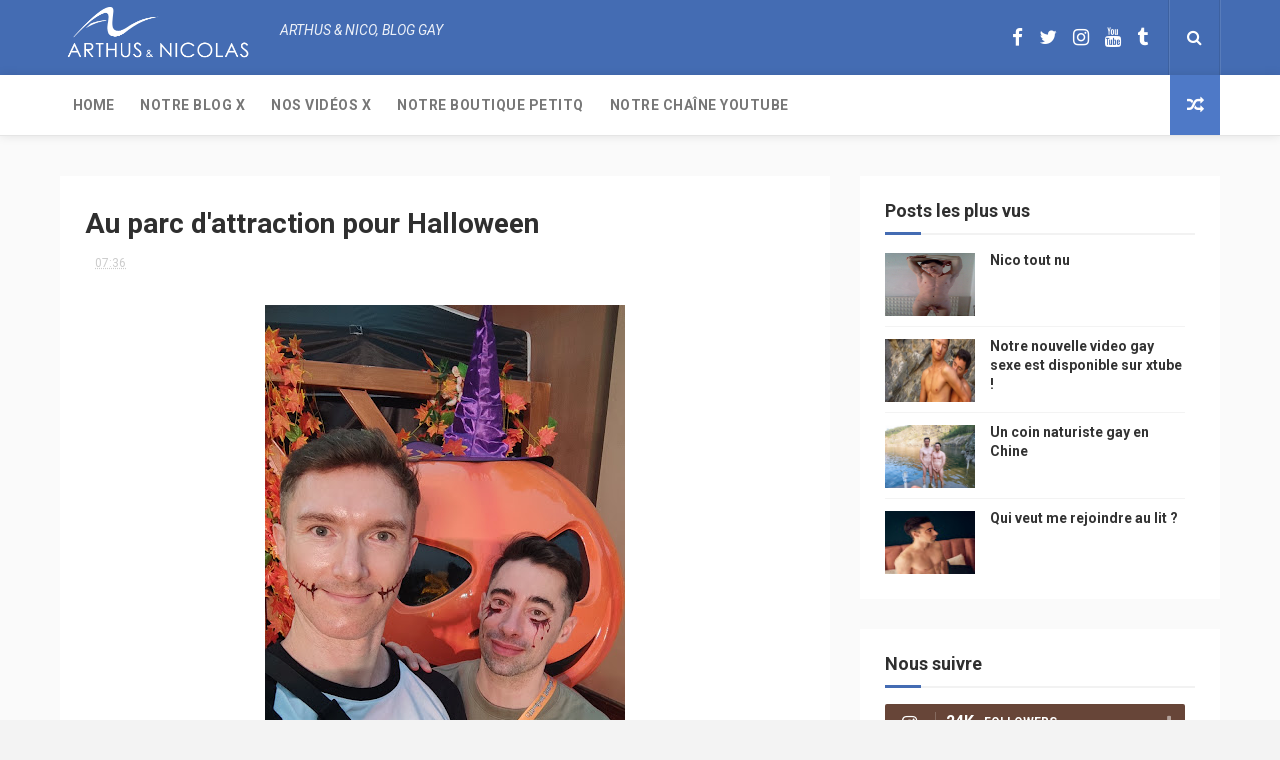

--- FILE ---
content_type: text/javascript; charset=UTF-8
request_url: https://www.arthusetnico.com/feeds/posts/default?alt=json-in-script&start-index=20&max-results=3&callback=jQuery11240704581748229054_1768920483309&_=1768920483318
body_size: 7938
content:
// API callback
jQuery11240704581748229054_1768920483309({"version":"1.0","encoding":"UTF-8","feed":{"xmlns":"http://www.w3.org/2005/Atom","xmlns$openSearch":"http://a9.com/-/spec/opensearchrss/1.0/","xmlns$blogger":"http://schemas.google.com/blogger/2008","xmlns$georss":"http://www.georss.org/georss","xmlns$gd":"http://schemas.google.com/g/2005","xmlns$thr":"http://purl.org/syndication/thread/1.0","id":{"$t":"tag:blogger.com,1999:blog-8506481869578942835"},"updated":{"$t":"2026-01-08T04:20:59.437+01:00"},"category":[{"term":"Perso"},{"term":"beau gosse"},{"term":"photo"},{"term":"mode"},{"term":"PetitQ"},{"term":"floride"},{"term":"arthusetnico"},{"term":"musique"},{"term":"sous vetements"},{"term":"Gay"},{"term":"petit q underwear"},{"term":"people"},{"term":"chine"},{"term":"video"},{"term":"model"},{"term":"petit-q.com"},{"term":"saumur"},{"term":"Internet"},{"term":"television"},{"term":"edito"},{"term":"magazine gay"},{"term":"nu"},{"term":"tourisme"},{"term":"N2N Bodywear"},{"term":"rnb"},{"term":"string"},{"term":"Sport"},{"term":"actualité"},{"term":"homophobie"},{"term":"nico"},{"term":"sportif"},{"term":"geek"},{"term":"mariage gay"},{"term":"palm springs"},{"term":"couple gay"},{"term":"sexe"},{"term":"Cam4 du Jour"},{"term":"bogoss"},{"term":"macao"},{"term":"twitter"},{"term":"zac efron"},{"term":"blog gay"},{"term":"facebook"},{"term":"hong kong"},{"term":"jockstrap"},{"term":"mariah carey"},{"term":"politique"},{"term":"reseaux sociaux"},{"term":"sexy"},{"term":"sous-vêtements homme"},{"term":"voyage"},{"term":"bresil"},{"term":"droit des homosexuels"},{"term":"fesses"},{"term":"Bruxelles"},{"term":"Levi Poulter"},{"term":"bisou gay"},{"term":"blog"},{"term":"nouvelles technologies"},{"term":"sida"},{"term":"youtube"},{"term":"film"},{"term":"naturisme"},{"term":"plage naturiste"},{"term":"rencontre"},{"term":"JO"},{"term":"cinema"},{"term":"google"},{"term":"guangzhou"},{"term":"homosexualité"},{"term":"noel"},{"term":"nouvelle star"},{"term":"presse gay"},{"term":"secret story"},{"term":"telephone"},{"term":"terra the boy"},{"term":"timoteo"},{"term":"Gay fun"},{"term":"Robert Pattinson"},{"term":"benjamin godfre"},{"term":"canton"},{"term":"david beckham"},{"term":"fessses"},{"term":"gay pride"},{"term":"histoire"},{"term":"lady gaga"},{"term":"lingerie masculine"},{"term":"londres 2012"},{"term":"paris"},{"term":"publicité"},{"term":"sables d'olonne"},{"term":"serie"},{"term":"site internet"},{"term":"slip"},{"term":"soldes"},{"term":"tatouage"},{"term":"tetu"},{"term":"Arthus\u0026nico"},{"term":"Chace Crawford"},{"term":"Sport gay"},{"term":"arthus"},{"term":"c-in2"},{"term":"carlos freire"},{"term":"consommation"},{"term":"cristiano ronaldo"},{"term":"edilson nascimento"},{"term":"exhib"},{"term":"glee"},{"term":"halloween"},{"term":"homoparentalité"},{"term":"iphone"},{"term":"las vegas"},{"term":"luna"},{"term":"media"},{"term":"michael fitt"},{"term":"plage"},{"term":"publicite gay"},{"term":"shopping"},{"term":"tv"},{"term":"vacances"},{"term":"PetitQ.com"},{"term":"Ryan Barry"},{"term":"Victor Benain"},{"term":"WildmanT"},{"term":"application"},{"term":"ashton kutcher"},{"term":"asiat"},{"term":"beau cul"},{"term":"beauté"},{"term":"beyoncé"},{"term":"bresilien"},{"term":"channing tatum"},{"term":"chat gay"},{"term":"chevaux"},{"term":"concours"},{"term":"decoration"},{"term":"desperate housewives"},{"term":"ecologie"},{"term":"espagne"},{"term":"fashion"},{"term":"free"},{"term":"fétichisme"},{"term":"gay days"},{"term":"gayclic"},{"term":"gym"},{"term":"homophobe"},{"term":"inndulge"},{"term":"jeux videos"},{"term":"lara fabian"},{"term":"magazine"},{"term":"maillots de bain"},{"term":"marlon texeira"},{"term":"mobile"},{"term":"monde"},{"term":"mp3 gay"},{"term":"ning"},{"term":"nintendo"},{"term":"ordinateur"},{"term":"photoshoot"},{"term":"porno"},{"term":"pornstars"},{"term":"pref"},{"term":"religion"},{"term":"saint jean de mont"},{"term":"santé"},{"term":"sauveterre"},{"term":"selfie"},{"term":"sensitif"},{"term":"sling support"},{"term":"sous-vetement"},{"term":"tom daley"},{"term":"usa"},{"term":"visite"},{"term":"voiture"},{"term":"2xist"},{"term":"78"},{"term":"Alex Cun"},{"term":"BDSM"},{"term":"Ball Lifter"},{"term":"Beau Mirchoff"},{"term":"Best Western"},{"term":"Blue"},{"term":"Brian Joubert"},{"term":"DIY"},{"term":"Dieux du stade"},{"term":"Gay friendly"},{"term":"Hotel"},{"term":"Jake Gyllenhaal"},{"term":"Jesse McCartney"},{"term":"Julien Doré"},{"term":"Justin Timberlake"},{"term":"Narciso"},{"term":"Pers"},{"term":"RCZ"},{"term":"Sauna gay"},{"term":"abdos"},{"term":"accessoires"},{"term":"acteur x"},{"term":"adam phebus"},{"term":"amazon"},{"term":"amerique latine"},{"term":"andy roddick"},{"term":"angers"},{"term":"appli de rencontres"},{"term":"argent"},{"term":"association gay"},{"term":"bar gay"},{"term":"beurs"},{"term":"big penis book"},{"term":"bisexuel"},{"term":"bite"},{"term":"blogspot"},{"term":"boxer transparent"},{"term":"brad pitt"},{"term":"brent corrigan"},{"term":"bruno"},{"term":"camping"},{"term":"casting"},{"term":"chat"},{"term":"chateau saumur"},{"term":"chaussures"},{"term":"chemsex"},{"term":"chenonceau"},{"term":"coiffeur"},{"term":"coming out"},{"term":"couple"},{"term":"coupé"},{"term":"dance"},{"term":"david gandy"},{"term":"depistage"},{"term":"design"},{"term":"dessous homme"},{"term":"discrimination"},{"term":"dna magazine"},{"term":"don du sang"},{"term":"douche"},{"term":"duncan james"},{"term":"dylan rosser"},{"term":"e-commerce"},{"term":"eating out"},{"term":"effet paquet"},{"term":"enrique iglesias"},{"term":"environnement"},{"term":"equipe allemande"},{"term":"erection"},{"term":"europe"},{"term":"film x"},{"term":"follasse"},{"term":"friendfeed"},{"term":"fun"},{"term":"gay wrestling"},{"term":"grindr"},{"term":"gros paquets"},{"term":"grosses bites"},{"term":"grosses queues"},{"term":"gymastique"},{"term":"gymnaste"},{"term":"hadopi"},{"term":"high tech"},{"term":"homosexuel"},{"term":"hornet"},{"term":"hors milieu"},{"term":"hugh jackman"},{"term":"humeur"},{"term":"humour"},{"term":"icone gay"},{"term":"information"},{"term":"insolite"},{"term":"instagram"},{"term":"jardinage"},{"term":"jay sean"},{"term":"jeremy jackson"},{"term":"jesus luz"},{"term":"jeux"},{"term":"jock"},{"term":"joe snyder"},{"term":"john barrowman"},{"term":"johnny depp"},{"term":"jonatas faro"},{"term":"just jared"},{"term":"kini"},{"term":"lecture"},{"term":"leo giamani"},{"term":"libido"},{"term":"lingerie-slip-calecon.com"},{"term":"litterature"},{"term":"loisirs"},{"term":"lyon"},{"term":"made in brazil"},{"term":"madonna"},{"term":"magasin"},{"term":"manga"},{"term":"matthew mitcham"},{"term":"militaire"},{"term":"minet"},{"term":"mini wraps"},{"term":"mister gay"},{"term":"modele"},{"term":"monica"},{"term":"monop"},{"term":"montelimar"},{"term":"montreal"},{"term":"nice"},{"term":"perez hilton"},{"term":"peugeot"},{"term":"piscine"},{"term":"plage gay"},{"term":"plan cul"},{"term":"plongeon"},{"term":"poilu"},{"term":"porno du soir"},{"term":"preservatif"},{"term":"prévention"},{"term":"radio"},{"term":"rafael nadal"},{"term":"relation"},{"term":"rencontre gay"},{"term":"rick day"},{"term":"ridicule"},{"term":"rihanna"},{"term":"roger karoutchi"},{"term":"romain mesnil"},{"term":"ryan vigilant"},{"term":"saut à la perche"},{"term":"sean o'pry"},{"term":"seann william scott"},{"term":"seniors"},{"term":"sexes énormes"},{"term":"sextoy"},{"term":"sfr"},{"term":"shia labeouf"},{"term":"shozu"},{"term":"sidaction"},{"term":"sitges"},{"term":"soirée"},{"term":"sous-vetements-homme.fr"},{"term":"sperme"},{"term":"strip uno"},{"term":"style"},{"term":"suce"},{"term":"swimwear"},{"term":"tendance"},{"term":"tf11"},{"term":"thalys"},{"term":"torchwood"},{"term":"travail"},{"term":"trip"},{"term":"uro"},{"term":"vendee"},{"term":"vih"},{"term":"vogue"},{"term":"wag"},{"term":"wii"},{"term":"william levy"},{"term":"x"},{"term":"yoann gourcuff"},{"term":"économie"},{"term":"équitation"}],"title":{"type":"text","$t":"Le blog LGBT d'Arthus et Nico, couple gay "},"subtitle":{"type":"html","$t":"Le blog d'Arthus et Nico, couple gay de plus de 15 ans. Nous partageons nos photos, vidéos YouTube et news LGBT "},"link":[{"rel":"http://schemas.google.com/g/2005#feed","type":"application/atom+xml","href":"https:\/\/www.arthusetnico.com\/feeds\/posts\/default"},{"rel":"self","type":"application/atom+xml","href":"https:\/\/www.blogger.com\/feeds\/8506481869578942835\/posts\/default?alt=json-in-script\u0026start-index=20\u0026max-results=3"},{"rel":"alternate","type":"text/html","href":"https:\/\/www.arthusetnico.com\/"},{"rel":"hub","href":"http://pubsubhubbub.appspot.com/"},{"rel":"previous","type":"application/atom+xml","href":"https:\/\/www.blogger.com\/feeds\/8506481869578942835\/posts\/default?alt=json-in-script\u0026start-index=17\u0026max-results=3"},{"rel":"next","type":"application/atom+xml","href":"https:\/\/www.blogger.com\/feeds\/8506481869578942835\/posts\/default?alt=json-in-script\u0026start-index=23\u0026max-results=3"}],"author":[{"name":{"$t":"Arthus Nico"},"uri":{"$t":"http:\/\/www.blogger.com\/profile\/16265220797699715491"},"email":{"$t":"noreply@blogger.com"},"gd$image":{"rel":"http://schemas.google.com/g/2005#thumbnail","width":"32","height":"32","src":"\/\/blogger.googleusercontent.com\/img\/b\/R29vZ2xl\/AVvXsEiXekiub5rHtupGzSb7MKtWXvDwFOQtaUgwoLNEpwXULPtPgvnVoKXcdBOngQ95td08k6PvdqJmyqPw9V8hFgXvl86Ql_iOPJXQV8OKkK4SYWZIcVw5YLMoOirQr8Ya0A\/s220\/PetitQ-Underwear-Arthus-Nico-Bikini-Big-Bulge-1.jpg"}}],"generator":{"version":"7.00","uri":"http://www.blogger.com","$t":"Blogger"},"openSearch$totalResults":{"$t":"3140"},"openSearch$startIndex":{"$t":"20"},"openSearch$itemsPerPage":{"$t":"3"},"entry":[{"id":{"$t":"tag:blogger.com,1999:blog-8506481869578942835.post-7250069535784856408"},"published":{"$t":"2023-08-22T15:33:00.001+02:00"},"updated":{"$t":"2023-08-22T15:33:43.294+02:00"},"category":[{"scheme":"http://www.blogger.com/atom/ns#","term":"jockstrap"},{"scheme":"http://www.blogger.com/atom/ns#","term":"PetitQ"},{"scheme":"http://www.blogger.com/atom/ns#","term":"string"}],"title":{"type":"text","$t":"En attendant Nico chez le docteur"},"content":{"type":"html","$t":"\u003Cp\u003E\u003C\/p\u003E\u003Cdiv class=\"separator\" style=\"clear: both; text-align: center;\"\u003E\u003Ca href=\"https:\/\/blogger.googleusercontent.com\/img\/b\/R29vZ2xl\/AVvXsEhPZL_Vy4OKYWInXZYmkCQeTz3VkJsSbYz2bRZ008VKu7ix2o5V6gXoAhuROY5eLMVNZm-vPi49rN3kjDZmZrusILhJxYInvRMSzsK57F4JmlT3fw-Y1eLYZ8qxeidUgqlUXJJN3mJsJqlllcNo78zZkC_JHGAozC0LQVxdiepnYMkAf0E4p-5HEqdUreMa\/s2160\/AirBrush_20230821180959.jpg\" imageanchor=\"1\" style=\"margin-left: 1em; margin-right: 1em;\"\u003E\u003Cimg border=\"0\" data-original-height=\"2160\" data-original-width=\"1215\" height=\"640\" src=\"https:\/\/blogger.googleusercontent.com\/img\/b\/R29vZ2xl\/AVvXsEhPZL_Vy4OKYWInXZYmkCQeTz3VkJsSbYz2bRZ008VKu7ix2o5V6gXoAhuROY5eLMVNZm-vPi49rN3kjDZmZrusILhJxYInvRMSzsK57F4JmlT3fw-Y1eLYZ8qxeidUgqlUXJJN3mJsJqlllcNo78zZkC_JHGAozC0LQVxdiepnYMkAf0E4p-5HEqdUreMa\/w360-h640\/AirBrush_20230821180959.jpg\" width=\"360\" \/\u003E\u003C\/a\u003E\u003C\/div\u003E\u003Cdiv class=\"separator\" style=\"clear: both; text-align: center;\"\u003ENico est allé chez le médecin et comme j'y aime bien la lumière, pendant que Nico a son rendez-vous je fais des selfies et je porte un jockstring PetitQ exprès. On en a profité pour faire une petite photo devant la clinique comme elle est un peu reculée au calme.\u003C\/div\u003E\u003Cbr \/\u003E\u003Cdiv class=\"separator\" style=\"clear: both; text-align: center;\"\u003E\u003Ca href=\"https:\/\/blogger.googleusercontent.com\/img\/b\/R29vZ2xl\/AVvXsEg8JSXbWOgdzuU_50PlezPLBV4xnS2utB4S_VEugp7_YmdQdZpols7DfSCMBqKS4R57OcUEYl7FvFEH9jYz9BX0-lhQsd7LTq91mMor9imm1fSU5vSVixXw-b3g5rR99zkUObjWYTEqNtZy45uINkUDNfIxpzWQcmfAtvzZYg5_fNA4nfJGKW6GWi0KRNVl\/s2160\/AirBrush_20230821180729.jpg\" imageanchor=\"1\" style=\"margin-left: 1em; margin-right: 1em;\"\u003E\u003Cimg alt=\"Gay jockstrap PetitQ\" border=\"0\" data-original-height=\"2160\" data-original-width=\"1215\" height=\"640\" src=\"https:\/\/blogger.googleusercontent.com\/img\/b\/R29vZ2xl\/AVvXsEg8JSXbWOgdzuU_50PlezPLBV4xnS2utB4S_VEugp7_YmdQdZpols7DfSCMBqKS4R57OcUEYl7FvFEH9jYz9BX0-lhQsd7LTq91mMor9imm1fSU5vSVixXw-b3g5rR99zkUObjWYTEqNtZy45uINkUDNfIxpzWQcmfAtvzZYg5_fNA4nfJGKW6GWi0KRNVl\/w360-h640\/AirBrush_20230821180729.jpg\" title=\"en jockstrap bleu petitq\" width=\"360\" \/\u003E\u003C\/a\u003E\u003C\/div\u003E\u003Cbr \/\u003E\u003Cdiv class=\"separator\" style=\"clear: both; text-align: center;\"\u003E\u003Ca href=\"https:\/\/blogger.googleusercontent.com\/img\/b\/R29vZ2xl\/AVvXsEhrLiPW4yxl3BrAer0IJhXyoP-j06AJ_DRd2KoSJ8WZCzTPkLjA5w9Hr1V1JrWErZcXOB2-htP-Sj_9hnBjGMQdYnRKElRhg2SGjpofOQ4vaLYp62rXN-jhcs7THXgZg82Q139_mqgv84A_-8L8OWC8Db5OR-BiXUy3c2KGNadQUVPCAPRoNJ_GqbZLMLfK\/s1725\/AirBrush_20230821175804.jpg\" imageanchor=\"1\" style=\"margin-left: 1em; margin-right: 1em;\"\u003E\u003Cimg alt=\"Jockstring Homme Bleu PetitQ\" border=\"0\" data-original-height=\"1725\" data-original-width=\"970\" height=\"640\" src=\"https:\/\/blogger.googleusercontent.com\/img\/b\/R29vZ2xl\/AVvXsEhrLiPW4yxl3BrAer0IJhXyoP-j06AJ_DRd2KoSJ8WZCzTPkLjA5w9Hr1V1JrWErZcXOB2-htP-Sj_9hnBjGMQdYnRKElRhg2SGjpofOQ4vaLYp62rXN-jhcs7THXgZg82Q139_mqgv84A_-8L8OWC8Db5OR-BiXUy3c2KGNadQUVPCAPRoNJ_GqbZLMLfK\/w360-h640\/AirBrush_20230821175804.jpg\" title=\"Jockstring Homme Bleu PetitQ\" width=\"360\" \/\u003E\u003C\/a\u003E\u003C\/div\u003E\u003Cbr \/\u003E\u0026nbsp;\u003Cp\u003E\u003C\/p\u003E"},"link":[{"rel":"replies","type":"application/atom+xml","href":"https:\/\/www.arthusetnico.com\/feeds\/7250069535784856408\/comments\/default","title":"Publier les commentaires"},{"rel":"replies","type":"text/html","href":"https:\/\/www.blogger.com\/comment\/fullpage\/post\/8506481869578942835\/7250069535784856408","title":"0 commentaires"},{"rel":"edit","type":"application/atom+xml","href":"https:\/\/www.blogger.com\/feeds\/8506481869578942835\/posts\/default\/7250069535784856408"},{"rel":"self","type":"application/atom+xml","href":"https:\/\/www.blogger.com\/feeds\/8506481869578942835\/posts\/default\/7250069535784856408"},{"rel":"alternate","type":"text/html","href":"https:\/\/www.arthusetnico.com\/2023\/08\/en-attendant-nico-chez-le-docteur.html","title":"En attendant Nico chez le docteur"}],"author":[{"name":{"$t":"Arthus Nico"},"uri":{"$t":"http:\/\/www.blogger.com\/profile\/16265220797699715491"},"email":{"$t":"noreply@blogger.com"},"gd$image":{"rel":"http://schemas.google.com/g/2005#thumbnail","width":"32","height":"32","src":"\/\/blogger.googleusercontent.com\/img\/b\/R29vZ2xl\/AVvXsEiXekiub5rHtupGzSb7MKtWXvDwFOQtaUgwoLNEpwXULPtPgvnVoKXcdBOngQ95td08k6PvdqJmyqPw9V8hFgXvl86Ql_iOPJXQV8OKkK4SYWZIcVw5YLMoOirQr8Ya0A\/s220\/PetitQ-Underwear-Arthus-Nico-Bikini-Big-Bulge-1.jpg"}}],"media$thumbnail":{"xmlns$media":"http://search.yahoo.com/mrss/","url":"https:\/\/blogger.googleusercontent.com\/img\/b\/R29vZ2xl\/AVvXsEhPZL_Vy4OKYWInXZYmkCQeTz3VkJsSbYz2bRZ008VKu7ix2o5V6gXoAhuROY5eLMVNZm-vPi49rN3kjDZmZrusILhJxYInvRMSzsK57F4JmlT3fw-Y1eLYZ8qxeidUgqlUXJJN3mJsJqlllcNo78zZkC_JHGAozC0LQVxdiepnYMkAf0E4p-5HEqdUreMa\/s72-w360-h640-c\/AirBrush_20230821180959.jpg","height":"72","width":"72"},"thr$total":{"$t":"0"}},{"id":{"$t":"tag:blogger.com,1999:blog-8506481869578942835.post-3339613152366275691"},"published":{"$t":"2023-08-18T12:19:00.001+02:00"},"updated":{"$t":"2023-08-18T12:19:21.715+02:00"},"category":[{"scheme":"http://www.blogger.com/atom/ns#","term":"PetitQ"}],"title":{"type":"text","$t":"Aujourd'hui on prend en photo la collection de dessous PetitQ du mois"},"content":{"type":"html","$t":"\u003Cp\u003E\u003C\/p\u003E\u003Cdiv class=\"separator\" style=\"clear: both; text-align: center;\"\u003E\u003Ca href=\"https:\/\/blogger.googleusercontent.com\/img\/b\/R29vZ2xl\/AVvXsEi-fpfZe9O_2I5oX9WlbueHwfNyJMumDK8AA2d5le1-4CcuoTH7PEYz8VyouTNDxJ_L7EVaiGm9Z-Qz0sFmeZ0JixWLrr_ixXICRQQdp4NRC7TC4IN8iNfUEq59sojiUvUZMCebfDyQ0GlZY403NfUFIIsxPNCUUkL7dpQfZWu-PKQYDUb5FZ9riRjk6Hsz\/s2160\/AirBrush_20230818114611.jpg\" imageanchor=\"1\" style=\"margin-left: 1em; margin-right: 1em;\"\u003E\u003Cimg border=\"0\" data-original-height=\"2160\" data-original-width=\"1215\" height=\"640\" src=\"https:\/\/blogger.googleusercontent.com\/img\/b\/R29vZ2xl\/AVvXsEi-fpfZe9O_2I5oX9WlbueHwfNyJMumDK8AA2d5le1-4CcuoTH7PEYz8VyouTNDxJ_L7EVaiGm9Z-Qz0sFmeZ0JixWLrr_ixXICRQQdp4NRC7TC4IN8iNfUEq59sojiUvUZMCebfDyQ0GlZY403NfUFIIsxPNCUUkL7dpQfZWu-PKQYDUb5FZ9riRjk6Hsz\/w360-h640\/AirBrush_20230818114611.jpg\" width=\"360\" \/\u003E\u003C\/a\u003E\u003C\/div\u003EComme tous les mois on prend en photo pour le site nos nouveaux produits PetitQ, aujourd'hui il y en a 85 ! Des slips, des bikinis, des jockstraps, des strings et aussi des bodys.\u003Cbr \/\u003E\u003Cdiv class=\"separator\" style=\"clear: both; text-align: center;\"\u003E\u003Ca href=\"https:\/\/blogger.googleusercontent.com\/img\/b\/R29vZ2xl\/AVvXsEiVhffH_ROo946VcdKeVhUhrDkUesWITANXKZj5Dfh4sv4jhuhL3TPpfHuuE7rjI2TNg2bZxlUwsyYvCl6daUAvAt8A1kHcJT-3awErYyHxOMrHsM6dkBo96qAOtpTV-7DdzBfpvGUagTF7wR-FTaQjab2b1-yrFABhMPHkBgFanzviWVorbIX1IeXfuheg\/s1994\/AirBrush_20230818114103.jpg\" imageanchor=\"1\" style=\"margin-left: 1em; margin-right: 1em;\"\u003E\u003Cimg border=\"0\" data-original-height=\"1994\" data-original-width=\"1122\" height=\"640\" src=\"https:\/\/blogger.googleusercontent.com\/img\/b\/R29vZ2xl\/AVvXsEiVhffH_ROo946VcdKeVhUhrDkUesWITANXKZj5Dfh4sv4jhuhL3TPpfHuuE7rjI2TNg2bZxlUwsyYvCl6daUAvAt8A1kHcJT-3awErYyHxOMrHsM6dkBo96qAOtpTV-7DdzBfpvGUagTF7wR-FTaQjab2b1-yrFABhMPHkBgFanzviWVorbIX1IeXfuheg\/w360-h640\/AirBrush_20230818114103.jpg\" width=\"360\" \/\u003E\u003C\/a\u003E\u003C\/div\u003E\u003Cbr \/\u003E\u003Cdiv class=\"separator\" style=\"clear: both; text-align: center;\"\u003E\u003Ca href=\"https:\/\/blogger.googleusercontent.com\/img\/b\/R29vZ2xl\/AVvXsEg2cpOUqRadzfACZRHsAgKXl55knV01BM3aPPyn0wAkS_6GQSTSaKGcapNXe3ktFcqCQRiQWaZ6IuvNxGpDueDQyElruXwz_fpc6gkP9nimsjR7FXLJvfhBUZuP7b-NYU3wMXsFZEmqLxWXh0lLIZXKJAZeNFqpQO7KArEtCZM7_3bOC8jPgqQVP3Rk1YXd\/s3968\/MVIMG_20230818_110455.jpg\" imageanchor=\"1\" style=\"margin-left: 1em; margin-right: 1em;\"\u003E\u003Cimg border=\"0\" data-original-height=\"3968\" data-original-width=\"2232\" height=\"640\" src=\"https:\/\/blogger.googleusercontent.com\/img\/b\/R29vZ2xl\/AVvXsEg2cpOUqRadzfACZRHsAgKXl55knV01BM3aPPyn0wAkS_6GQSTSaKGcapNXe3ktFcqCQRiQWaZ6IuvNxGpDueDQyElruXwz_fpc6gkP9nimsjR7FXLJvfhBUZuP7b-NYU3wMXsFZEmqLxWXh0lLIZXKJAZeNFqpQO7KArEtCZM7_3bOC8jPgqQVP3Rk1YXd\/w360-h640\/MVIMG_20230818_110455.jpg\" width=\"360\" \/\u003E\u003C\/a\u003E\u003C\/div\u003E\u003Cbr \/\u003E\u003Cdiv class=\"separator\" style=\"clear: both; text-align: center;\"\u003E\u003Ca href=\"https:\/\/blogger.googleusercontent.com\/img\/b\/R29vZ2xl\/AVvXsEjM7oqzXbTotY1niEQ49V3vxV79aaOvJcJjiRxucKFvD0-1Nt6ao4bM7iZ6b7SF7iWy41kyHgFG-JaWm7a3HztZ5YmqSf1R0IVjwXVtevQ81KBoQt7FBkK_gnxOTNaL_rxuwBl5pGwWJ4Rqdix6OqmOwd7rMCMw0GvUHDbRnYtmYOgAKLTru2vwL4cRJMBi\/s3968\/MVIMG_20230818_105409.jpg\" imageanchor=\"1\" style=\"margin-left: 1em; margin-right: 1em;\"\u003E\u003Cimg border=\"0\" data-original-height=\"3968\" data-original-width=\"2232\" height=\"640\" src=\"https:\/\/blogger.googleusercontent.com\/img\/b\/R29vZ2xl\/AVvXsEjM7oqzXbTotY1niEQ49V3vxV79aaOvJcJjiRxucKFvD0-1Nt6ao4bM7iZ6b7SF7iWy41kyHgFG-JaWm7a3HztZ5YmqSf1R0IVjwXVtevQ81KBoQt7FBkK_gnxOTNaL_rxuwBl5pGwWJ4Rqdix6OqmOwd7rMCMw0GvUHDbRnYtmYOgAKLTru2vwL4cRJMBi\/w360-h640\/MVIMG_20230818_105409.jpg\" width=\"360\" \/\u003E\u003C\/a\u003E\u003C\/div\u003E\u003Cbr \/\u003E\u003Cdiv class=\"separator\" style=\"clear: both; text-align: center;\"\u003E\u003Ca href=\"https:\/\/blogger.googleusercontent.com\/img\/b\/R29vZ2xl\/AVvXsEjm7K62ZkiTBwEwGlZ82F4sYjqdn-WTuDHf7YKc93YX3Zk1XRGit31KrKUpPLHkZkPhkZJHhdecelpEWjtdeJEBk_9ImnF-mkaRU2RPUZzgDzepUrG4A3fOSfCNIC_nkmFxoPlCmY0FeexWPaL8lSfA1wFj_USJbslxLIb1mDswNFb9ORHA-S_rJmHYfXWu\/s3968\/MVIMG_20230818_095156.jpg\" imageanchor=\"1\" style=\"margin-left: 1em; margin-right: 1em;\"\u003E\u003Cimg border=\"0\" data-original-height=\"3968\" data-original-width=\"2232\" height=\"640\" src=\"https:\/\/blogger.googleusercontent.com\/img\/b\/R29vZ2xl\/AVvXsEjm7K62ZkiTBwEwGlZ82F4sYjqdn-WTuDHf7YKc93YX3Zk1XRGit31KrKUpPLHkZkPhkZJHhdecelpEWjtdeJEBk_9ImnF-mkaRU2RPUZzgDzepUrG4A3fOSfCNIC_nkmFxoPlCmY0FeexWPaL8lSfA1wFj_USJbslxLIb1mDswNFb9ORHA-S_rJmHYfXWu\/w360-h640\/MVIMG_20230818_095156.jpg\" width=\"360\" \/\u003E\u003C\/a\u003E\u003C\/div\u003E\u003Cbr \/\u003E\u0026nbsp;\u003Cp\u003E\u003C\/p\u003E"},"link":[{"rel":"replies","type":"application/atom+xml","href":"https:\/\/www.arthusetnico.com\/feeds\/3339613152366275691\/comments\/default","title":"Publier les commentaires"},{"rel":"replies","type":"text/html","href":"https:\/\/www.blogger.com\/comment\/fullpage\/post\/8506481869578942835\/3339613152366275691","title":"0 commentaires"},{"rel":"edit","type":"application/atom+xml","href":"https:\/\/www.blogger.com\/feeds\/8506481869578942835\/posts\/default\/3339613152366275691"},{"rel":"self","type":"application/atom+xml","href":"https:\/\/www.blogger.com\/feeds\/8506481869578942835\/posts\/default\/3339613152366275691"},{"rel":"alternate","type":"text/html","href":"https:\/\/www.arthusetnico.com\/2023\/08\/aujourdhui-on-prend-en-photo-la.html","title":"Aujourd'hui on prend en photo la collection de dessous PetitQ du mois"}],"author":[{"name":{"$t":"Arthus Nico"},"uri":{"$t":"http:\/\/www.blogger.com\/profile\/16265220797699715491"},"email":{"$t":"noreply@blogger.com"},"gd$image":{"rel":"http://schemas.google.com/g/2005#thumbnail","width":"32","height":"32","src":"\/\/blogger.googleusercontent.com\/img\/b\/R29vZ2xl\/AVvXsEiXekiub5rHtupGzSb7MKtWXvDwFOQtaUgwoLNEpwXULPtPgvnVoKXcdBOngQ95td08k6PvdqJmyqPw9V8hFgXvl86Ql_iOPJXQV8OKkK4SYWZIcVw5YLMoOirQr8Ya0A\/s220\/PetitQ-Underwear-Arthus-Nico-Bikini-Big-Bulge-1.jpg"}}],"media$thumbnail":{"xmlns$media":"http://search.yahoo.com/mrss/","url":"https:\/\/blogger.googleusercontent.com\/img\/b\/R29vZ2xl\/AVvXsEi-fpfZe9O_2I5oX9WlbueHwfNyJMumDK8AA2d5le1-4CcuoTH7PEYz8VyouTNDxJ_L7EVaiGm9Z-Qz0sFmeZ0JixWLrr_ixXICRQQdp4NRC7TC4IN8iNfUEq59sojiUvUZMCebfDyQ0GlZY403NfUFIIsxPNCUUkL7dpQfZWu-PKQYDUb5FZ9riRjk6Hsz\/s72-w360-h640-c\/AirBrush_20230818114611.jpg","height":"72","width":"72"},"thr$total":{"$t":"0"}},{"id":{"$t":"tag:blogger.com,1999:blog-8506481869578942835.post-280540829686669912"},"published":{"$t":"2023-08-17T12:03:00.001+02:00"},"updated":{"$t":"2023-08-17T12:03:28.549+02:00"},"category":[{"scheme":"http://www.blogger.com/atom/ns#","term":"chine"},{"scheme":"http://www.blogger.com/atom/ns#","term":"PetitQ"},{"scheme":"http://www.blogger.com/atom/ns#","term":"string"}],"title":{"type":"text","$t":"Journee au lac gay (encore)"},"content":{"type":"html","$t":"\u003Cp\u003E\u003Ctable align=\"center\" cellpadding=\"0\" cellspacing=\"0\" class=\"tr-caption-container\" style=\"margin-left: auto; margin-right: auto;\"\u003E\u003Ctbody\u003E\u003Ctr\u003E\u003Ctd style=\"text-align: center;\"\u003E\u003Ca href=\"https:\/\/blogger.googleusercontent.com\/img\/b\/R29vZ2xl\/AVvXsEgoo1YAbGBjXuKgaxsSGTYlNQXjLk2Ox21_L7VWkK1LgDCw1IAM_hjcelIr64ANdgNToW5cWd8c7NHw8e5VbXpamauEgRtVmhKh_TCw7EGLIrjJk-vsPRNGdjvdb5X8mW-uu7qB3eqiMjhxloddN7f0VsoANvp3kpLuAEsWNECqzJB-s1o3jVC4sQkLuU02\/s2160\/AirBrush_20230813200830.jpg\" imageanchor=\"1\" style=\"margin-left: auto; margin-right: auto;\"\u003E\u003Cimg border=\"0\" data-original-height=\"2160\" data-original-width=\"1215\" height=\"640\" src=\"https:\/\/blogger.googleusercontent.com\/img\/b\/R29vZ2xl\/AVvXsEgoo1YAbGBjXuKgaxsSGTYlNQXjLk2Ox21_L7VWkK1LgDCw1IAM_hjcelIr64ANdgNToW5cWd8c7NHw8e5VbXpamauEgRtVmhKh_TCw7EGLIrjJk-vsPRNGdjvdb5X8mW-uu7qB3eqiMjhxloddN7f0VsoANvp3kpLuAEsWNECqzJB-s1o3jVC4sQkLuU02\/w360-h640\/AirBrush_20230813200830.jpg\" width=\"360\" \/\u003E\u003C\/a\u003E\u003C\/td\u003E\u003C\/tr\u003E\u003Ctr\u003E\u003Ctd class=\"tr-caption\" style=\"text-align: center;\"\u003ECouple gay Arthus \u0026amp; Nico\u003C\/td\u003E\u003C\/tr\u003E\u003C\/tbody\u003E\u003C\/table\u003EParmi les choses qu'on prefere faire c'est aller se baigner, et comme il fait super chaud ici a Guangzhou on peut y aller une bonne partie de l'annee. Ce qui est sympa avec ce lac, en fait un reservoir dans une ancienne carriere c'est qu'il y a un coin gay. On peut etre soit nu soit en slip de bain, moi j'opte pour le string, faut bien tester nos dessous PetitQ. Le petit hic c'est qu'il est pas super accessible mais bon, au final on est toujours recompense. Enfin je parle pas de sexe, on a un peu peur de monkeypox comme on vous a dit comme la Chine n'autorise toujours pas de vaccin...\u003Cbr \/\u003E\u003Cbr \/\u003E\u003Ctable align=\"center\" cellpadding=\"0\" cellspacing=\"0\" class=\"tr-caption-container\" style=\"margin-left: auto; margin-right: auto;\"\u003E\u003Ctbody\u003E\u003Ctr\u003E\u003Ctd style=\"text-align: center;\"\u003E\u003Ca href=\"https:\/\/blogger.googleusercontent.com\/img\/b\/R29vZ2xl\/AVvXsEjV8r9drEvpN7l8NOHFJL6po7_upYx3u81e0_zf4QQ0YnyOM0FFWxBc-C54dl1bXJ-1TNB9vBsmYQIYDLbZTDsNC_lFXV6ixOgOy4fTaAfxmg-dQ7FVQN_1X8hvJIluwc4ARbiVSUOTpFk4j49Y-5ru_HbQtmhQH3RdpS6bybf8m6-q2hIBsTcQib9CHG50\/s2160\/AirBrush_20230813200408.jpg\" imageanchor=\"1\" style=\"margin-left: auto; margin-right: auto;\"\u003E\u003Cimg alt=\"Couple gay Arthus \u0026amp; Nico\" border=\"0\" data-original-height=\"2160\" data-original-width=\"1215\" height=\"640\" src=\"https:\/\/blogger.googleusercontent.com\/img\/b\/R29vZ2xl\/AVvXsEjV8r9drEvpN7l8NOHFJL6po7_upYx3u81e0_zf4QQ0YnyOM0FFWxBc-C54dl1bXJ-1TNB9vBsmYQIYDLbZTDsNC_lFXV6ixOgOy4fTaAfxmg-dQ7FVQN_1X8hvJIluwc4ARbiVSUOTpFk4j49Y-5ru_HbQtmhQH3RdpS6bybf8m6-q2hIBsTcQib9CHG50\/w360-h640\/AirBrush_20230813200408.jpg\" title=\"Couple gay Arthus \u0026amp; Nico\" width=\"360\" \/\u003E\u003C\/a\u003E\u003C\/td\u003E\u003C\/tr\u003E\u003Ctr\u003E\u003Ctd class=\"tr-caption\" style=\"text-align: center;\"\u003ECouple gay Arthus \u0026amp; Nico\u003C\/td\u003E\u003C\/tr\u003E\u003C\/tbody\u003E\u003C\/table\u003E\u003Cbr \/\u003E\u003C\/p\u003E\u003Cdiv class=\"separator\" style=\"clear: both; text-align: center;\"\u003E\u003Ca href=\"https:\/\/blogger.googleusercontent.com\/img\/b\/R29vZ2xl\/AVvXsEgVQ9C09oP3pNYVMQfwGG6atbj4SJUi_7Zbh7KKin9W_sjyJv-Q6ZzBZ2WHWPePqs3B63ABldeKCLJQ1ZZnFL_cimSQW0CRPMQLGD7tzyf9F7trZAdxIiqwiqROlKkb3daJ8UaTLD5vAmAYG6_DL6AwaIuwyk8jrgIVFafTsSYXTwj93D3v8AOCt916uuYZ\/s2160\/AirBrush_20230813200545.jpg\" imageanchor=\"1\" style=\"margin-left: 1em; margin-right: 1em;\"\u003E\u003Cimg border=\"0\" data-original-height=\"2160\" data-original-width=\"1215\" height=\"640\" src=\"https:\/\/blogger.googleusercontent.com\/img\/b\/R29vZ2xl\/AVvXsEgVQ9C09oP3pNYVMQfwGG6atbj4SJUi_7Zbh7KKin9W_sjyJv-Q6ZzBZ2WHWPePqs3B63ABldeKCLJQ1ZZnFL_cimSQW0CRPMQLGD7tzyf9F7trZAdxIiqwiqROlKkb3daJ8UaTLD5vAmAYG6_DL6AwaIuwyk8jrgIVFafTsSYXTwj93D3v8AOCt916uuYZ\/w360-h640\/AirBrush_20230813200545.jpg\" width=\"360\" \/\u003E\u003C\/a\u003E\u003C\/div\u003E\u003Cbr \/\u003E\u003Ctable align=\"center\" cellpadding=\"0\" cellspacing=\"0\" class=\"tr-caption-container\" style=\"margin-left: auto; margin-right: auto;\"\u003E\u003Ctbody\u003E\u003Ctr\u003E\u003Ctd style=\"text-align: center;\"\u003E\u003Ca href=\"https:\/\/blogger.googleusercontent.com\/img\/b\/R29vZ2xl\/AVvXsEjiy5Yp_TC2YyvjmKY5uqaJpQA9cExYYtmoJE4ADFrGBuIl3-Jh2Ly23866bf6EXoTuzfhvWXFuNNJEkyio2Tu8YnLL1xvGvLc-bXMVOVpet5ASguWDaTjAGAup-AHwHYgqT7qZyuXRbZAKJx179-rWo_BSNpitZmwu2E9nLGQUjMDXL9zqiXWGDX5_VH_n\/s2160\/AirBrush_20230813201049.jpg\" imageanchor=\"1\" style=\"margin-left: auto; margin-right: auto;\"\u003E\u003Cimg alt=\"homme gay torse nu avec abdos\" border=\"0\" data-original-height=\"2160\" data-original-width=\"1215\" height=\"640\" src=\"https:\/\/blogger.googleusercontent.com\/img\/b\/R29vZ2xl\/AVvXsEjiy5Yp_TC2YyvjmKY5uqaJpQA9cExYYtmoJE4ADFrGBuIl3-Jh2Ly23866bf6EXoTuzfhvWXFuNNJEkyio2Tu8YnLL1xvGvLc-bXMVOVpet5ASguWDaTjAGAup-AHwHYgqT7qZyuXRbZAKJx179-rWo_BSNpitZmwu2E9nLGQUjMDXL9zqiXWGDX5_VH_n\/w360-h640\/AirBrush_20230813201049.jpg\" width=\"360\" \/\u003E\u003C\/a\u003E\u003C\/td\u003E\u003C\/tr\u003E\u003Ctr\u003E\u003Ctd class=\"tr-caption\" style=\"text-align: center;\"\u003EArthus torse nu\u003C\/td\u003E\u003C\/tr\u003E\u003C\/tbody\u003E\u003C\/table\u003E\u003Cbr \/\u003E\u003Cdiv class=\"separator\" style=\"clear: both; text-align: center;\"\u003E\u003Ca href=\"https:\/\/blogger.googleusercontent.com\/img\/b\/R29vZ2xl\/AVvXsEgp_FS9DbOCaTFpd13qsxOZqiX3NqOEzmOSWds_yNhznPbu3tsY5tYD0oESjgYfAbbRvFm41EFtmubQu_TmhiJIbyIkiBN9A-zvF_7K_RS7KZy3VaftSrtfCz-wGrrwCjqqF5CdVVGfAv0bkP81WmCMk3kul9i4nynh51nxdEBWHjwqZ2Z6lQwajnlHNtAg\/s2160\/AirBrush_20230813201340.jpg\" imageanchor=\"1\" style=\"margin-left: 1em; margin-right: 1em;\"\u003E\u003Cimg border=\"0\" data-original-height=\"2160\" data-original-width=\"1215\" height=\"640\" src=\"https:\/\/blogger.googleusercontent.com\/img\/b\/R29vZ2xl\/AVvXsEgp_FS9DbOCaTFpd13qsxOZqiX3NqOEzmOSWds_yNhznPbu3tsY5tYD0oESjgYfAbbRvFm41EFtmubQu_TmhiJIbyIkiBN9A-zvF_7K_RS7KZy3VaftSrtfCz-wGrrwCjqqF5CdVVGfAv0bkP81WmCMk3kul9i4nynh51nxdEBWHjwqZ2Z6lQwajnlHNtAg\/w360-h640\/AirBrush_20230813201340.jpg\" width=\"360\" \/\u003E\u003C\/a\u003E\u003C\/div\u003E\u003Cbr \/\u003E\u003Ctable align=\"center\" cellpadding=\"0\" cellspacing=\"0\" class=\"tr-caption-container\" style=\"margin-left: auto; margin-right: auto;\"\u003E\u003Ctbody\u003E\u003Ctr\u003E\u003Ctd style=\"text-align: center;\"\u003E\u003Ca href=\"https:\/\/blogger.googleusercontent.com\/img\/b\/R29vZ2xl\/AVvXsEhXP4dLlHYH9PswrTlJ3bsP-MPvJl9pCPkZAKqxvCgrwmRbUNBQ2yhrbjlD-Zy_HXkCPnLMkLftmKEtIAs58udBP4iadHZQRXhmlDvzz_QMXJZZpghgHRRvnMCqT5ZpIAfelRhi3J29re1a339bkiIdf4kG9eoZZTkVnDJ73m0nkJyExNe0mjFYkjK9f9Td\/s1730\/AirBrush_20230813201644.jpg\" imageanchor=\"1\" style=\"margin-left: auto; margin-right: auto;\"\u003E\u003Cimg alt=\"Homme gay en mini slip de bain\" border=\"0\" data-original-height=\"1730\" data-original-width=\"973\" height=\"640\" src=\"https:\/\/blogger.googleusercontent.com\/img\/b\/R29vZ2xl\/AVvXsEhXP4dLlHYH9PswrTlJ3bsP-MPvJl9pCPkZAKqxvCgrwmRbUNBQ2yhrbjlD-Zy_HXkCPnLMkLftmKEtIAs58udBP4iadHZQRXhmlDvzz_QMXJZZpghgHRRvnMCqT5ZpIAfelRhi3J29re1a339bkiIdf4kG9eoZZTkVnDJ73m0nkJyExNe0mjFYkjK9f9Td\/w360-h640\/AirBrush_20230813201644.jpg\" width=\"360\" \/\u003E\u003C\/a\u003E\u003C\/td\u003E\u003C\/tr\u003E\u003Ctr\u003E\u003Ctd class=\"tr-caption\" style=\"text-align: center;\"\u003ESlip de bain homme PetitQ\u003C\/td\u003E\u003C\/tr\u003E\u003C\/tbody\u003E\u003C\/table\u003E\u003Cbr \/\u003E\u003Ctable align=\"center\" cellpadding=\"0\" cellspacing=\"0\" class=\"tr-caption-container\" style=\"margin-left: auto; margin-right: auto;\"\u003E\u003Ctbody\u003E\u003Ctr\u003E\u003Ctd style=\"text-align: center;\"\u003E\u003Ca href=\"https:\/\/blogger.googleusercontent.com\/img\/b\/R29vZ2xl\/AVvXsEj7FvtvQ_FTvmzbGFvp40dtrfgA2aB0hw9GbPLesUxR20mDmO91YiwdKYYHoubLxuc3Ke_6TI8QW0v02i3iYux6_s2YYsP40NcPnNaGpF_IgH0alOvlt73VZOH1coEfErAiPlZ0rk22dl-rDWzZg7GwqaSeP2m7jEGn-VQ4VTbpcBIm92m39g7F2XWAoSsC\/s3968\/MVIMG_20230813_161924.jpg\" imageanchor=\"1\" style=\"margin-left: auto; margin-right: auto;\"\u003E\u003Cimg alt=\"homme string de bain PetitQ\" border=\"0\" data-original-height=\"3968\" data-original-width=\"2232\" height=\"640\" src=\"https:\/\/blogger.googleusercontent.com\/img\/b\/R29vZ2xl\/AVvXsEj7FvtvQ_FTvmzbGFvp40dtrfgA2aB0hw9GbPLesUxR20mDmO91YiwdKYYHoubLxuc3Ke_6TI8QW0v02i3iYux6_s2YYsP40NcPnNaGpF_IgH0alOvlt73VZOH1coEfErAiPlZ0rk22dl-rDWzZg7GwqaSeP2m7jEGn-VQ4VTbpcBIm92m39g7F2XWAoSsC\/w360-h640\/MVIMG_20230813_161924.jpg\" width=\"360\" \/\u003E\u003C\/a\u003E\u003C\/td\u003E\u003C\/tr\u003E\u003Ctr\u003E\u003Ctd class=\"tr-caption\" style=\"text-align: center;\"\u003EEn string de bain\u003C\/td\u003E\u003C\/tr\u003E\u003C\/tbody\u003E\u003C\/table\u003E\u003Cbr \/\u003E\u003Ctable align=\"center\" cellpadding=\"0\" cellspacing=\"0\" class=\"tr-caption-container\" style=\"margin-left: auto; margin-right: auto;\"\u003E\u003Ctbody\u003E\u003Ctr\u003E\u003Ctd style=\"text-align: center;\"\u003E\u003Ca href=\"https:\/\/blogger.googleusercontent.com\/img\/b\/R29vZ2xl\/AVvXsEiDyi2qGNiIPmXlMoEbSynVz3XVG4jAqT9lgdWjGT7Zyd2hTW8W4cXueKl7zdFnvfFgGBuIbt2HdHBf3txnoGiWQpATkQVPUnK7o2AbLv7UyZqaUGrd8Sed1OyIgHqocuMa_uy9VwW7kN3_RL6u4Qq1bun3A5f5FkbACWehyJflfUTPabfteW8G0Wp8M_hp\/s3968\/MVIMG_20230813_174000.jpg\" imageanchor=\"1\" style=\"margin-left: auto; margin-right: auto;\"\u003E\u003Cimg alt=\"Lac gay naturiste\" border=\"0\" data-original-height=\"2232\" data-original-width=\"3968\" height=\"360\" src=\"https:\/\/blogger.googleusercontent.com\/img\/b\/R29vZ2xl\/AVvXsEiDyi2qGNiIPmXlMoEbSynVz3XVG4jAqT9lgdWjGT7Zyd2hTW8W4cXueKl7zdFnvfFgGBuIbt2HdHBf3txnoGiWQpATkQVPUnK7o2AbLv7UyZqaUGrd8Sed1OyIgHqocuMa_uy9VwW7kN3_RL6u4Qq1bun3A5f5FkbACWehyJflfUTPabfteW8G0Wp8M_hp\/w640-h360\/MVIMG_20230813_174000.jpg\" width=\"640\" \/\u003E\u003C\/a\u003E\u003C\/td\u003E\u003C\/tr\u003E\u003Ctr\u003E\u003Ctd class=\"tr-caption\" style=\"text-align: center;\"\u003ENico au lac gay\u003C\/td\u003E\u003C\/tr\u003E\u003C\/tbody\u003E\u003C\/table\u003E\u003Cbr \/\u003E\u003Ctable align=\"center\" cellpadding=\"0\" cellspacing=\"0\" class=\"tr-caption-container\" style=\"margin-left: auto; margin-right: auto;\"\u003E\u003Ctbody\u003E\u003Ctr\u003E\u003Ctd style=\"text-align: center;\"\u003E\u003Ca href=\"https:\/\/blogger.googleusercontent.com\/img\/b\/R29vZ2xl\/AVvXsEiL9eVPEO6d3LnummyNgi9BjNa7qDqlknymc1SwtMwhjQAW15GxGy8Y20Xx-sc1pV8gttdVCuJdkfJDUpu_gopsXfdXtKCobaFZhM4m_W3RVH5VpQy0poSKNHRgwXftSQ5QX0-pVKF0aNMIPBfBvnnkPjkF_cydt-jJBryOcTK6VVVpx-fOYo9OgLbrdHOH\/s3968\/MVIMG_20230813_161951.jpg\" imageanchor=\"1\" style=\"margin-left: auto; margin-right: auto;\"\u003E\u003Cimg alt=\"Fesses Homme string bain PetitQ\" border=\"0\" data-original-height=\"3968\" data-original-width=\"2232\" height=\"640\" src=\"https:\/\/blogger.googleusercontent.com\/img\/b\/R29vZ2xl\/AVvXsEiL9eVPEO6d3LnummyNgi9BjNa7qDqlknymc1SwtMwhjQAW15GxGy8Y20Xx-sc1pV8gttdVCuJdkfJDUpu_gopsXfdXtKCobaFZhM4m_W3RVH5VpQy0poSKNHRgwXftSQ5QX0-pVKF0aNMIPBfBvnnkPjkF_cydt-jJBryOcTK6VVVpx-fOYo9OgLbrdHOH\/w360-h640\/MVIMG_20230813_161951.jpg\" width=\"360\" \/\u003E\u003C\/a\u003E\u003C\/td\u003E\u003C\/tr\u003E\u003Ctr\u003E\u003Ctd class=\"tr-caption\" style=\"text-align: center;\"\u003EMes fesses en string de bain PetitQ\u003C\/td\u003E\u003C\/tr\u003E\u003C\/tbody\u003E\u003C\/table\u003E\u003Cbr \/\u003E\u0026nbsp;\u003Cp\u003E\u003C\/p\u003E"},"link":[{"rel":"replies","type":"application/atom+xml","href":"https:\/\/www.arthusetnico.com\/feeds\/280540829686669912\/comments\/default","title":"Publier les commentaires"},{"rel":"replies","type":"text/html","href":"https:\/\/www.blogger.com\/comment\/fullpage\/post\/8506481869578942835\/280540829686669912","title":"0 commentaires"},{"rel":"edit","type":"application/atom+xml","href":"https:\/\/www.blogger.com\/feeds\/8506481869578942835\/posts\/default\/280540829686669912"},{"rel":"self","type":"application/atom+xml","href":"https:\/\/www.blogger.com\/feeds\/8506481869578942835\/posts\/default\/280540829686669912"},{"rel":"alternate","type":"text/html","href":"https:\/\/www.arthusetnico.com\/2023\/08\/journee-au-lac-gay-encore.html","title":"Journee au lac gay (encore)"}],"author":[{"name":{"$t":"Arthus Nico"},"uri":{"$t":"http:\/\/www.blogger.com\/profile\/16265220797699715491"},"email":{"$t":"noreply@blogger.com"},"gd$image":{"rel":"http://schemas.google.com/g/2005#thumbnail","width":"32","height":"32","src":"\/\/blogger.googleusercontent.com\/img\/b\/R29vZ2xl\/AVvXsEiXekiub5rHtupGzSb7MKtWXvDwFOQtaUgwoLNEpwXULPtPgvnVoKXcdBOngQ95td08k6PvdqJmyqPw9V8hFgXvl86Ql_iOPJXQV8OKkK4SYWZIcVw5YLMoOirQr8Ya0A\/s220\/PetitQ-Underwear-Arthus-Nico-Bikini-Big-Bulge-1.jpg"}}],"media$thumbnail":{"xmlns$media":"http://search.yahoo.com/mrss/","url":"https:\/\/blogger.googleusercontent.com\/img\/b\/R29vZ2xl\/AVvXsEgoo1YAbGBjXuKgaxsSGTYlNQXjLk2Ox21_L7VWkK1LgDCw1IAM_hjcelIr64ANdgNToW5cWd8c7NHw8e5VbXpamauEgRtVmhKh_TCw7EGLIrjJk-vsPRNGdjvdb5X8mW-uu7qB3eqiMjhxloddN7f0VsoANvp3kpLuAEsWNECqzJB-s1o3jVC4sQkLuU02\/s72-w360-h640-c\/AirBrush_20230813200830.jpg","height":"72","width":"72"},"thr$total":{"$t":"0"}}]}});

--- FILE ---
content_type: text/javascript; charset=UTF-8
request_url: https://www.arthusetnico.com/feeds/posts/default?alt=json-in-script&callback=jQuery11240704581748229054_1768920483315&_=1768920483316
body_size: 52314
content:
// API callback
jQuery11240704581748229054_1768920483315({"version":"1.0","encoding":"UTF-8","feed":{"xmlns":"http://www.w3.org/2005/Atom","xmlns$openSearch":"http://a9.com/-/spec/opensearchrss/1.0/","xmlns$blogger":"http://schemas.google.com/blogger/2008","xmlns$georss":"http://www.georss.org/georss","xmlns$gd":"http://schemas.google.com/g/2005","xmlns$thr":"http://purl.org/syndication/thread/1.0","id":{"$t":"tag:blogger.com,1999:blog-8506481869578942835"},"updated":{"$t":"2026-01-08T04:20:59.437+01:00"},"category":[{"term":"Perso"},{"term":"beau gosse"},{"term":"photo"},{"term":"mode"},{"term":"PetitQ"},{"term":"floride"},{"term":"arthusetnico"},{"term":"musique"},{"term":"sous vetements"},{"term":"Gay"},{"term":"petit q underwear"},{"term":"people"},{"term":"chine"},{"term":"video"},{"term":"model"},{"term":"petit-q.com"},{"term":"saumur"},{"term":"Internet"},{"term":"television"},{"term":"edito"},{"term":"magazine gay"},{"term":"nu"},{"term":"tourisme"},{"term":"N2N Bodywear"},{"term":"rnb"},{"term":"string"},{"term":"Sport"},{"term":"actualité"},{"term":"homophobie"},{"term":"nico"},{"term":"sportif"},{"term":"geek"},{"term":"mariage gay"},{"term":"palm springs"},{"term":"couple gay"},{"term":"sexe"},{"term":"Cam4 du Jour"},{"term":"bogoss"},{"term":"macao"},{"term":"twitter"},{"term":"zac efron"},{"term":"blog gay"},{"term":"facebook"},{"term":"hong kong"},{"term":"jockstrap"},{"term":"mariah carey"},{"term":"politique"},{"term":"reseaux sociaux"},{"term":"sexy"},{"term":"sous-vêtements homme"},{"term":"voyage"},{"term":"bresil"},{"term":"droit des homosexuels"},{"term":"fesses"},{"term":"Bruxelles"},{"term":"Levi Poulter"},{"term":"bisou gay"},{"term":"blog"},{"term":"nouvelles technologies"},{"term":"sida"},{"term":"youtube"},{"term":"film"},{"term":"naturisme"},{"term":"plage naturiste"},{"term":"rencontre"},{"term":"JO"},{"term":"cinema"},{"term":"google"},{"term":"guangzhou"},{"term":"homosexualité"},{"term":"noel"},{"term":"nouvelle star"},{"term":"presse gay"},{"term":"secret story"},{"term":"telephone"},{"term":"terra the boy"},{"term":"timoteo"},{"term":"Gay fun"},{"term":"Robert Pattinson"},{"term":"benjamin godfre"},{"term":"canton"},{"term":"david beckham"},{"term":"fessses"},{"term":"gay pride"},{"term":"histoire"},{"term":"lady gaga"},{"term":"lingerie masculine"},{"term":"londres 2012"},{"term":"paris"},{"term":"publicité"},{"term":"sables d'olonne"},{"term":"serie"},{"term":"site internet"},{"term":"slip"},{"term":"soldes"},{"term":"tatouage"},{"term":"tetu"},{"term":"Arthus\u0026nico"},{"term":"Chace Crawford"},{"term":"Sport gay"},{"term":"arthus"},{"term":"c-in2"},{"term":"carlos freire"},{"term":"consommation"},{"term":"cristiano ronaldo"},{"term":"edilson nascimento"},{"term":"exhib"},{"term":"glee"},{"term":"halloween"},{"term":"homoparentalité"},{"term":"iphone"},{"term":"las vegas"},{"term":"luna"},{"term":"media"},{"term":"michael fitt"},{"term":"plage"},{"term":"publicite gay"},{"term":"shopping"},{"term":"tv"},{"term":"vacances"},{"term":"PetitQ.com"},{"term":"Ryan Barry"},{"term":"Victor Benain"},{"term":"WildmanT"},{"term":"application"},{"term":"ashton kutcher"},{"term":"asiat"},{"term":"beau cul"},{"term":"beauté"},{"term":"beyoncé"},{"term":"bresilien"},{"term":"channing tatum"},{"term":"chat gay"},{"term":"chevaux"},{"term":"concours"},{"term":"decoration"},{"term":"desperate housewives"},{"term":"ecologie"},{"term":"espagne"},{"term":"fashion"},{"term":"free"},{"term":"fétichisme"},{"term":"gay days"},{"term":"gayclic"},{"term":"gym"},{"term":"homophobe"},{"term":"inndulge"},{"term":"jeux videos"},{"term":"lara fabian"},{"term":"magazine"},{"term":"maillots de bain"},{"term":"marlon texeira"},{"term":"mobile"},{"term":"monde"},{"term":"mp3 gay"},{"term":"ning"},{"term":"nintendo"},{"term":"ordinateur"},{"term":"photoshoot"},{"term":"porno"},{"term":"pornstars"},{"term":"pref"},{"term":"religion"},{"term":"saint jean de mont"},{"term":"santé"},{"term":"sauveterre"},{"term":"selfie"},{"term":"sensitif"},{"term":"sling support"},{"term":"sous-vetement"},{"term":"tom daley"},{"term":"usa"},{"term":"visite"},{"term":"voiture"},{"term":"2xist"},{"term":"78"},{"term":"Alex Cun"},{"term":"BDSM"},{"term":"Ball Lifter"},{"term":"Beau Mirchoff"},{"term":"Best Western"},{"term":"Blue"},{"term":"Brian Joubert"},{"term":"DIY"},{"term":"Dieux du stade"},{"term":"Gay friendly"},{"term":"Hotel"},{"term":"Jake Gyllenhaal"},{"term":"Jesse McCartney"},{"term":"Julien Doré"},{"term":"Justin Timberlake"},{"term":"Narciso"},{"term":"Pers"},{"term":"RCZ"},{"term":"Sauna gay"},{"term":"abdos"},{"term":"accessoires"},{"term":"acteur x"},{"term":"adam phebus"},{"term":"amazon"},{"term":"amerique latine"},{"term":"andy roddick"},{"term":"angers"},{"term":"appli de rencontres"},{"term":"argent"},{"term":"association gay"},{"term":"bar gay"},{"term":"beurs"},{"term":"big penis book"},{"term":"bisexuel"},{"term":"bite"},{"term":"blogspot"},{"term":"boxer transparent"},{"term":"brad pitt"},{"term":"brent corrigan"},{"term":"bruno"},{"term":"camping"},{"term":"casting"},{"term":"chat"},{"term":"chateau saumur"},{"term":"chaussures"},{"term":"chemsex"},{"term":"chenonceau"},{"term":"coiffeur"},{"term":"coming out"},{"term":"couple"},{"term":"coupé"},{"term":"dance"},{"term":"david gandy"},{"term":"depistage"},{"term":"design"},{"term":"dessous homme"},{"term":"discrimination"},{"term":"dna magazine"},{"term":"don du sang"},{"term":"douche"},{"term":"duncan james"},{"term":"dylan rosser"},{"term":"e-commerce"},{"term":"eating out"},{"term":"effet paquet"},{"term":"enrique iglesias"},{"term":"environnement"},{"term":"equipe allemande"},{"term":"erection"},{"term":"europe"},{"term":"film x"},{"term":"follasse"},{"term":"friendfeed"},{"term":"fun"},{"term":"gay wrestling"},{"term":"grindr"},{"term":"gros paquets"},{"term":"grosses bites"},{"term":"grosses queues"},{"term":"gymastique"},{"term":"gymnaste"},{"term":"hadopi"},{"term":"high tech"},{"term":"homosexuel"},{"term":"hornet"},{"term":"hors milieu"},{"term":"hugh jackman"},{"term":"humeur"},{"term":"humour"},{"term":"icone gay"},{"term":"information"},{"term":"insolite"},{"term":"instagram"},{"term":"jardinage"},{"term":"jay sean"},{"term":"jeremy jackson"},{"term":"jesus luz"},{"term":"jeux"},{"term":"jock"},{"term":"joe snyder"},{"term":"john barrowman"},{"term":"johnny depp"},{"term":"jonatas faro"},{"term":"just jared"},{"term":"kini"},{"term":"lecture"},{"term":"leo giamani"},{"term":"libido"},{"term":"lingerie-slip-calecon.com"},{"term":"litterature"},{"term":"loisirs"},{"term":"lyon"},{"term":"made in brazil"},{"term":"madonna"},{"term":"magasin"},{"term":"manga"},{"term":"matthew mitcham"},{"term":"militaire"},{"term":"minet"},{"term":"mini wraps"},{"term":"mister gay"},{"term":"modele"},{"term":"monica"},{"term":"monop"},{"term":"montelimar"},{"term":"montreal"},{"term":"nice"},{"term":"perez hilton"},{"term":"peugeot"},{"term":"piscine"},{"term":"plage gay"},{"term":"plan cul"},{"term":"plongeon"},{"term":"poilu"},{"term":"porno du soir"},{"term":"preservatif"},{"term":"prévention"},{"term":"radio"},{"term":"rafael nadal"},{"term":"relation"},{"term":"rencontre gay"},{"term":"rick day"},{"term":"ridicule"},{"term":"rihanna"},{"term":"roger karoutchi"},{"term":"romain mesnil"},{"term":"ryan vigilant"},{"term":"saut à la perche"},{"term":"sean o'pry"},{"term":"seann william scott"},{"term":"seniors"},{"term":"sexes énormes"},{"term":"sextoy"},{"term":"sfr"},{"term":"shia labeouf"},{"term":"shozu"},{"term":"sidaction"},{"term":"sitges"},{"term":"soirée"},{"term":"sous-vetements-homme.fr"},{"term":"sperme"},{"term":"strip uno"},{"term":"style"},{"term":"suce"},{"term":"swimwear"},{"term":"tendance"},{"term":"tf11"},{"term":"thalys"},{"term":"torchwood"},{"term":"travail"},{"term":"trip"},{"term":"uro"},{"term":"vendee"},{"term":"vih"},{"term":"vogue"},{"term":"wag"},{"term":"wii"},{"term":"william levy"},{"term":"x"},{"term":"yoann gourcuff"},{"term":"économie"},{"term":"équitation"}],"title":{"type":"text","$t":"Le blog LGBT d'Arthus et Nico, couple gay "},"subtitle":{"type":"html","$t":"Le blog d'Arthus et Nico, couple gay de plus de 15 ans. Nous partageons nos photos, vidéos YouTube et news LGBT "},"link":[{"rel":"http://schemas.google.com/g/2005#feed","type":"application/atom+xml","href":"https:\/\/www.arthusetnico.com\/feeds\/posts\/default"},{"rel":"self","type":"application/atom+xml","href":"https:\/\/www.blogger.com\/feeds\/8506481869578942835\/posts\/default?alt=json-in-script"},{"rel":"alternate","type":"text/html","href":"https:\/\/www.arthusetnico.com\/"},{"rel":"hub","href":"http://pubsubhubbub.appspot.com/"},{"rel":"next","type":"application/atom+xml","href":"https:\/\/www.blogger.com\/feeds\/8506481869578942835\/posts\/default?alt=json-in-script\u0026start-index=26\u0026max-results=25"}],"author":[{"name":{"$t":"Arthus Nico"},"uri":{"$t":"http:\/\/www.blogger.com\/profile\/16265220797699715491"},"email":{"$t":"noreply@blogger.com"},"gd$image":{"rel":"http://schemas.google.com/g/2005#thumbnail","width":"32","height":"32","src":"\/\/blogger.googleusercontent.com\/img\/b\/R29vZ2xl\/AVvXsEiXekiub5rHtupGzSb7MKtWXvDwFOQtaUgwoLNEpwXULPtPgvnVoKXcdBOngQ95td08k6PvdqJmyqPw9V8hFgXvl86Ql_iOPJXQV8OKkK4SYWZIcVw5YLMoOirQr8Ya0A\/s220\/PetitQ-Underwear-Arthus-Nico-Bikini-Big-Bulge-1.jpg"}}],"generator":{"version":"7.00","uri":"http://www.blogger.com","$t":"Blogger"},"openSearch$totalResults":{"$t":"3140"},"openSearch$startIndex":{"$t":"1"},"openSearch$itemsPerPage":{"$t":"25"},"entry":[{"id":{"$t":"tag:blogger.com,1999:blog-8506481869578942835.post-8608516951510038939"},"published":{"$t":"2025-12-30T09:55:00.002+01:00"},"updated":{"$t":"2025-12-30T09:55:29.124+01:00"},"category":[{"scheme":"http://www.blogger.com/atom/ns#","term":"noel"}],"title":{"type":"text","$t":"🎄 Noël en Coulisses : Découvrez le Backstage de notre Shooting !"},"content":{"type":"html","$t":"\u003Cp\u003E\u003C\/p\u003E\u003Cdiv class=\"separator\" style=\"clear: both; text-align: center;\"\u003E\u003C\/div\u003E\u003Cdiv class=\"separator\" style=\"clear: both; text-align: center;\"\u003E\u003Ch2 data-path-to-node=\"3\"\u003E\u003C\/h2\u003E\u003Cp data-path-to-node=\"4\"\u003EVous avez adoré découvrir nos \u003Cb data-index-in-node=\"30\" data-path-to-node=\"4\"\u003E\u003Ca _ngcontent-ng-c3214560500=\"\" _nghost-ng-c493755618=\"\" class=\"ng-star-inserted\" data-hveid=\"0\" data-ved=\"0CAAQ_4QMahgKEwjQ6aHT8uSRAxUAAAAAHQAAAAAQggE\" href=\"https:\/\/www.arthusetnico.com\/2025\/12\/un-shooting-de-noel-sous-le-signe-de-la.html\" rel=\"noopener\" target=\"_blank\"\u003Ephotos de Noël sous le signe de la complicité\u003C\/a\u003E\u003C\/b\u003E... mais vous vous demandiez sûrement comment ça s’est passé derrière l’objectif ? 📸\u003C\/p\u003E\u003Cp data-path-to-node=\"5\"\u003EEntre les fous rires, les ajustements de dernière minute et l'ambiance magique des fêtes, on a décidé de vous embarquer avec nous ! On profite d'avoir plein de contenus exclusifs cette année pour vous gâter et vous montrer l'envers du décor.\u003C\/p\u003E\u003Cp data-path-to-node=\"6\"\u003E\u003Cb data-index-in-node=\"0\" data-path-to-node=\"6\"\u003EDécouvrez notre dernier YouTube Short juste ici :\u003C\/b\u003E\u0026nbsp;\u003C\/p\u003E\u003Ciframe allowfullscreen=\"\" class=\"BLOG_video_class\" height=\"266\" src=\"https:\/\/www.youtube.com\/embed\/MK2keonW3bc\" width=\"320\" youtube-src-id=\"MK2keonW3bc\"\u003E\u003C\/iframe\u003E\u003Cp data-path-to-node=\"6\"\u003E\u0026nbsp;\u003C\/p\u003E\u003Cp data-path-to-node=\"7\"\u003EC’est court, c’est fun, et ça résume parfaitement l’énergie de ce moment passé ensemble. Dites-nous en commentaire quelle tenue vous avez préférée ! 🎅✨\u003C\/p\u003E\u003Chr data-path-to-node=\"8\" \/\u003E\u003Ch3 data-path-to-node=\"9\"\u003ERestez connectés avec nous partout ! 📱\u003C\/h3\u003E\u003Cp data-path-to-node=\"10\"\u003EPour ne rien rater de notre quotidien de \u003Cb data-index-in-node=\"41\" data-path-to-node=\"10\"\u003Epapas gays français à l’étranger\u003C\/b\u003E, de nos voyages et de nos moments en famille, rejoignez-nous sur nos différents réseaux :\u003C\/p\u003E\u003Cul data-path-to-node=\"11\"\u003E\u003Cli\u003E\u003Cp data-path-to-node=\"11,0,0\"\u003E\u003Cb data-index-in-node=\"0\" data-path-to-node=\"11,0,0\"\u003EPour le quotidien et les actus :\u003C\/b\u003E Suivez-nous sur \u003Cb data-index-in-node=\"49\" data-path-to-node=\"11,0,0\"\u003EFacebook\u003C\/b\u003E, \u003Cb data-index-in-node=\"59\" data-path-to-node=\"11,0,0\"\u003EInstagram\u003C\/b\u003E, \u003Cb data-index-in-node=\"70\" data-path-to-node=\"11,0,0\"\u003ESnapchat\u003C\/b\u003E et \u003Cb data-index-in-node=\"82\" data-path-to-node=\"11,0,0\"\u003ETikTok\u003C\/b\u003E.\u003C\/p\u003E\u003C\/li\u003E\u003Cli\u003E\u003Cp data-path-to-node=\"11,1,0\"\u003E\u003Cb data-index-in-node=\"0\" data-path-to-node=\"11,1,0\"\u003EPour un contenu un peu plus \"caliente\" 🔥 :\u003C\/b\u003E On vous attend sur \u003Cb data-index-in-node=\"63\" data-path-to-node=\"11,1,0\"\u003ETwitter (X)\u003C\/b\u003E, \u003Cb data-index-in-node=\"76\" data-path-to-node=\"11,1,0\"\u003EBluesky\u003C\/b\u003E et surtout sur notre \u003Cb data-index-in-node=\"105\" data-path-to-node=\"11,1,0\"\u003EOnlyFans Gratuit\u003C\/b\u003E pour du contenu exclusif que vous ne verrez nulle part ailleurs !\u003C\/p\u003E\u003C\/li\u003E\u003C\/ul\u003E\u003Cp data-path-to-node=\"12\"\u003EMerci d'être toujours plus nombreux à nous suivre dans nos aventures. On vous embrasse !\u003C\/p\u003E\u003Cp data-path-to-node=\"13\"\u003E\u003Cb data-index-in-node=\"0\" data-path-to-node=\"13\"\u003EArthus \u0026amp; Nico\u003C\/b\u003E\u0026nbsp;\u003C\/p\u003E\u003C\/div\u003E\u003Cp\u003E\u003C\/p\u003E"},"link":[{"rel":"replies","type":"application/atom+xml","href":"https:\/\/www.arthusetnico.com\/feeds\/8608516951510038939\/comments\/default","title":"Publier les commentaires"},{"rel":"replies","type":"text/html","href":"https:\/\/www.blogger.com\/comment\/fullpage\/post\/8506481869578942835\/8608516951510038939","title":"0 commentaires"},{"rel":"edit","type":"application/atom+xml","href":"https:\/\/www.blogger.com\/feeds\/8506481869578942835\/posts\/default\/8608516951510038939"},{"rel":"self","type":"application/atom+xml","href":"https:\/\/www.blogger.com\/feeds\/8506481869578942835\/posts\/default\/8608516951510038939"},{"rel":"alternate","type":"text/html","href":"https:\/\/www.arthusetnico.com\/2025\/12\/noel-en-coulisses-decouvrez-le.html","title":"🎄 Noël en Coulisses : Découvrez le Backstage de notre Shooting !"}],"author":[{"name":{"$t":"Arthus Nico"},"uri":{"$t":"http:\/\/www.blogger.com\/profile\/16265220797699715491"},"email":{"$t":"noreply@blogger.com"},"gd$image":{"rel":"http://schemas.google.com/g/2005#thumbnail","width":"32","height":"32","src":"\/\/blogger.googleusercontent.com\/img\/b\/R29vZ2xl\/AVvXsEiXekiub5rHtupGzSb7MKtWXvDwFOQtaUgwoLNEpwXULPtPgvnVoKXcdBOngQ95td08k6PvdqJmyqPw9V8hFgXvl86Ql_iOPJXQV8OKkK4SYWZIcVw5YLMoOirQr8Ya0A\/s220\/PetitQ-Underwear-Arthus-Nico-Bikini-Big-Bulge-1.jpg"}}],"media$thumbnail":{"xmlns$media":"http://search.yahoo.com/mrss/","url":"https:\/\/img.youtube.com\/vi\/MK2keonW3bc\/default.jpg","height":"72","width":"72"},"thr$total":{"$t":"0"}},{"id":{"$t":"tag:blogger.com,1999:blog-8506481869578942835.post-1201280525715798699"},"published":{"$t":"2025-12-27T13:14:00.007+01:00"},"updated":{"$t":"2025-12-27T13:14:39.923+01:00"},"title":{"type":"text","$t":"Un shooting de Noël sous le signe de la magie (et du maquillage !) ❄️"},"content":{"type":"html","$t":"\u003Cp\u003E\u0026nbsp;\u003C\/p\u003E\u003Cp class=\"ds-markdown-paragraph\"\u003E\u003Cspan\u003ESalut la team !\u003C\/span\u003E\u003C\/p\u003E\u003Cp class=\"ds-markdown-paragraph\"\u003E\u003Cspan\u003EVous\n vous souvenez de notre dernière séance photo en sous-vêtements PetitQ \npour la nouvelle collection ? Eh bien figurez-vous qu’on ne s’est pas \narrêtés là ! Juste après, nous avons enchaîné avec un \u003C\/span\u003E\u003Cstrong\u003E\u003Cspan\u003Eshooting professionnel très spécial\u003C\/span\u003E\u003C\/strong\u003E\u003Cspan\u003E, entièrement dédié à Noël. Et cette fois, on est… habillés ! 😄\u003C\/span\u003E\u003C\/p\u003E\u003Ctable align=\"center\" cellpadding=\"0\" cellspacing=\"0\" class=\"tr-caption-container\" style=\"margin-left: auto; margin-right: auto;\"\u003E\u003Ctbody\u003E\u003Ctr\u003E\u003Ctd style=\"text-align: center;\"\u003E\u003Ca href=\"https:\/\/blogger.googleusercontent.com\/img\/b\/R29vZ2xl\/AVvXsEjWMLZ27u_rr5RdKAcGFmQMuGuDuCId2cR9_aLIXbH97e_tGb4p_n75qkPFdFTEZ1OwObeeIxxxbTNvMrWV4e9dIm_-7EGnJpIRxjfi4Ufpi15BXpQPvC-mM5b3ba7twebNaN8g5wzvSGmA33QpT3-izpjF9SxvPxhoWSUoRx06QyPaWnrokFljMeFRPjqS\/s6000\/O62_0250.jpg\" style=\"margin-left: auto; margin-right: auto;\"\u003E\u003Cimg border=\"0\" data-original-height=\"6000\" data-original-width=\"4000\" height=\"640\" src=\"https:\/\/blogger.googleusercontent.com\/img\/b\/R29vZ2xl\/AVvXsEjWMLZ27u_rr5RdKAcGFmQMuGuDuCId2cR9_aLIXbH97e_tGb4p_n75qkPFdFTEZ1OwObeeIxxxbTNvMrWV4e9dIm_-7EGnJpIRxjfi4Ufpi15BXpQPvC-mM5b3ba7twebNaN8g5wzvSGmA33QpT3-izpjF9SxvPxhoWSUoRx06QyPaWnrokFljMeFRPjqS\/w426-h640\/O62_0250.jpg\" width=\"426\" \/\u003E\u003C\/a\u003E\u003C\/td\u003E\u003C\/tr\u003E\u003Ctr\u003E\u003Ctd class=\"tr-caption\" style=\"text-align: center;\"\u003EArthus et Nico Noel couple\u003C\/td\u003E\u003C\/tr\u003E\u003C\/tbody\u003E\u003C\/table\u003E\u003Cp class=\"ds-markdown-paragraph\"\u003E\u003Cspan\u003E\u0026nbsp;\u003C\/span\u003E\u003Cspan\u003E\u003Cspan\u003E\u003C\/span\u003E\u003C\/span\u003E\u003C\/p\u003E\u003Cdiv class=\"separator\" style=\"clear: both; text-align: center;\"\u003E\u003Ca href=\"https:\/\/blogger.googleusercontent.com\/img\/b\/R29vZ2xl\/AVvXsEiyEn_9GyGEcH677DPcJDw67EdOTMiUCFkEBCryTTSmOLDq_SF3ZYQ2kWFZWjLuYAG_bQxbRBJgzbVWFlbKzuQGNeT-rVdZdptxCynPTb-bQFtAVGU_eVHwUQj8nF-UZL3Gyo8PbnjCindvGSz24cGbfAl69_ClAXxlcr8_eDSA89b57Hqwb3cx-q9zmqNh\/s6000\/O62_0293.jpg\" imageanchor=\"1\" style=\"margin-left: 1em; margin-right: 1em;\"\u003E\u003Cimg border=\"0\" data-original-height=\"4000\" data-original-width=\"6000\" height=\"426\" src=\"https:\/\/blogger.googleusercontent.com\/img\/b\/R29vZ2xl\/AVvXsEiyEn_9GyGEcH677DPcJDw67EdOTMiUCFkEBCryTTSmOLDq_SF3ZYQ2kWFZWjLuYAG_bQxbRBJgzbVWFlbKzuQGNeT-rVdZdptxCynPTb-bQFtAVGU_eVHwUQj8nF-UZL3Gyo8PbnjCindvGSz24cGbfAl69_ClAXxlcr8_eDSA89b57Hqwb3cx-q9zmqNh\/w640-h426\/O62_0293.jpg\" width=\"640\" \/\u003E\u003C\/a\u003E\u003C\/div\u003E\u003Cbr \/\u003E\u003Cdiv class=\"separator\" style=\"clear: both; text-align: center;\"\u003E\u003Ca href=\"https:\/\/blogger.googleusercontent.com\/img\/b\/R29vZ2xl\/AVvXsEgZ6FuZfW-8d5iGDOkq3uAtHF7ftdFDZ2bNmM3mWys_FP5nH29WRBu-AVwC-m88XsFoCDFZCHHH65y27Ija06s_TiSDvn8XdEiXXUnIXy8RK9YEPaJ9ydofPwA1fumI6Uhy7FwnaSE5jtFeTPe3oRqGO5mtRSgUFjZ3X83zf2ESUXIg-CR8DlbXjpiyINPG\/s6000\/O62_0160.jpg\" imageanchor=\"1\" style=\"margin-left: 1em; margin-right: 1em;\"\u003E\u003Cimg border=\"0\" data-original-height=\"6000\" data-original-width=\"4000\" height=\"640\" src=\"https:\/\/blogger.googleusercontent.com\/img\/b\/R29vZ2xl\/AVvXsEgZ6FuZfW-8d5iGDOkq3uAtHF7ftdFDZ2bNmM3mWys_FP5nH29WRBu-AVwC-m88XsFoCDFZCHHH65y27Ija06s_TiSDvn8XdEiXXUnIXy8RK9YEPaJ9ydofPwA1fumI6Uhy7FwnaSE5jtFeTPe3oRqGO5mtRSgUFjZ3X83zf2ESUXIg-CR8DlbXjpiyINPG\/w426-h640\/O62_0160.jpg\" width=\"426\" \/\u003E\u003C\/a\u003E\u003C\/div\u003E\u003Cbr \/\u003E\u003Cdiv class=\"separator\" style=\"clear: both; text-align: center;\"\u003E\u003Ca href=\"https:\/\/blogger.googleusercontent.com\/img\/b\/R29vZ2xl\/AVvXsEjm35KMMFqC9QhX4K7m6XvOOLifJQcDyl4keF6Co5sLveKu15-zaqdoIL-kdBsk21sLniW3ovnduqekhWGUSsUsSM0erqB4kysRV_OQQJyuF74Efibv_LQwjC8ed-vFodI6ejnbqJsX9U-Qfpg7P0x0oE2gEOoScDrr0Ix0PzUmlkdxBIBpdY5TSIpHfK4w\/s6000\/O62_0343.jpg\" imageanchor=\"1\" style=\"margin-left: 1em; margin-right: 1em;\"\u003E\u003Cimg border=\"0\" data-original-height=\"6000\" data-original-width=\"4000\" height=\"640\" src=\"https:\/\/blogger.googleusercontent.com\/img\/b\/R29vZ2xl\/AVvXsEjm35KMMFqC9QhX4K7m6XvOOLifJQcDyl4keF6Co5sLveKu15-zaqdoIL-kdBsk21sLniW3ovnduqekhWGUSsUsSM0erqB4kysRV_OQQJyuF74Efibv_LQwjC8ed-vFodI6ejnbqJsX9U-Qfpg7P0x0oE2gEOoScDrr0Ix0PzUmlkdxBIBpdY5TSIpHfK4w\/w426-h640\/O62_0343.jpg\" width=\"426\" \/\u003E\u003C\/a\u003E\u003C\/div\u003E\u003Cbr \/\u003E\u003Cdiv class=\"separator\" style=\"clear: both; text-align: center;\"\u003E\u003Ca href=\"https:\/\/blogger.googleusercontent.com\/img\/b\/R29vZ2xl\/AVvXsEgBuGCMKBJmGnz1cwZUo1q2l1CuXw5W6XtYQX5GFuyKgJbdPeHuKo4xHEBu5t84HR5FNbu_VV2t_QxegDD3NIoBxC2Ysi58zOaCFr7gefIMIIrBn3k8nwNe2phrN5dIxUDTcxO9J9SCqJKmWW62wy529FMWJ8f4E5iYJkOlgYdg-3s3ykpgb5mu1GiVu9mi\/s6000\/O62_0208.jpg\" imageanchor=\"1\" style=\"margin-left: 1em; margin-right: 1em;\"\u003E\u003Cimg border=\"0\" data-original-height=\"6000\" data-original-width=\"4000\" height=\"640\" src=\"https:\/\/blogger.googleusercontent.com\/img\/b\/R29vZ2xl\/AVvXsEgBuGCMKBJmGnz1cwZUo1q2l1CuXw5W6XtYQX5GFuyKgJbdPeHuKo4xHEBu5t84HR5FNbu_VV2t_QxegDD3NIoBxC2Ysi58zOaCFr7gefIMIIrBn3k8nwNe2phrN5dIxUDTcxO9J9SCqJKmWW62wy529FMWJ8f4E5iYJkOlgYdg-3s3ykpgb5mu1GiVu9mi\/w426-h640\/O62_0208.jpg\" width=\"426\" \/\u003E\u003C\/a\u003E\u003C\/div\u003E\u003Cbr \/\u003E\u003Cdiv class=\"separator\" style=\"clear: both; text-align: center;\"\u003E\u003Ca href=\"https:\/\/blogger.googleusercontent.com\/img\/b\/R29vZ2xl\/AVvXsEieSACJwjMK8hu2PxriZyjCH6IwP_BmWrti7fKmEyLgQ2rJKm3PWUK0oPNi-jrL3GRKb0gkPp1zjXmQHvat4mE-4ZLCdVIlIr0EQ6hO_BNEH_UOUc_96oqdQ93pF-bDaTdrb0cXFKKtm1SDso0sX0aK3N0kuQtnBXCc3z_ScIfiKZmQKq_NY1k19_JdCo7X\/s6000\/O62_0279.jpg\" imageanchor=\"1\" style=\"margin-left: 1em; margin-right: 1em;\"\u003E\u003Cimg border=\"0\" data-original-height=\"6000\" data-original-width=\"4000\" height=\"640\" src=\"https:\/\/blogger.googleusercontent.com\/img\/b\/R29vZ2xl\/AVvXsEieSACJwjMK8hu2PxriZyjCH6IwP_BmWrti7fKmEyLgQ2rJKm3PWUK0oPNi-jrL3GRKb0gkPp1zjXmQHvat4mE-4ZLCdVIlIr0EQ6hO_BNEH_UOUc_96oqdQ93pF-bDaTdrb0cXFKKtm1SDso0sX0aK3N0kuQtnBXCc3z_ScIfiKZmQKq_NY1k19_JdCo7X\/w426-h640\/O62_0279.jpg\" width=\"426\" \/\u003E\u003C\/a\u003E\u003C\/div\u003E\u003Cbr \/\u003E\u003Cdiv class=\"separator\" style=\"clear: both; text-align: center;\"\u003E\u003Ca href=\"https:\/\/blogger.googleusercontent.com\/img\/b\/R29vZ2xl\/AVvXsEjm4OEeyi3DlHR32q_AXQ9y5cZ0bvEP9Z-xJEOhsAl_W9Dh4vu3n8AxHSnPCis002nTrmCI6XvRX5eobwl8iEp4h2wD56faJo4r0KSs8yZ-C-l5Mljt9BytSToOnBAmP9cl75O1S6MxWinPOZadThRQuo0RMUv1L35F54b0Mt1Uw-zkYGYqkR2yyzAuBzHf\/s6000\/O62_0223.jpg\" imageanchor=\"1\" style=\"margin-left: 1em; margin-right: 1em;\"\u003E\u003Cimg border=\"0\" data-original-height=\"4000\" data-original-width=\"6000\" height=\"426\" src=\"https:\/\/blogger.googleusercontent.com\/img\/b\/R29vZ2xl\/AVvXsEjm4OEeyi3DlHR32q_AXQ9y5cZ0bvEP9Z-xJEOhsAl_W9Dh4vu3n8AxHSnPCis002nTrmCI6XvRX5eobwl8iEp4h2wD56faJo4r0KSs8yZ-C-l5Mljt9BytSToOnBAmP9cl75O1S6MxWinPOZadThRQuo0RMUv1L35F54b0Mt1Uw-zkYGYqkR2yyzAuBzHf\/w640-h426\/O62_0223.jpg\" width=\"640\" \/\u003E\u003C\/a\u003E\u003C\/div\u003E\u003Cbr \/\u003E\u003Cdiv class=\"separator\" style=\"clear: both; text-align: center;\"\u003E\u003Ca href=\"https:\/\/blogger.googleusercontent.com\/img\/b\/R29vZ2xl\/AVvXsEi4l2F1N6OpBvdN3kaMFBK9Jr6yNkHhyvx_3PK-vllfnoPUJdtery3nlUs6a7McqmwMJz0NM5e0OjQK2VOKwSeawfOnTDwd5uAEmgMYfgPkHf8ZyEjyL30Defa_71FChsMDZ-5LGIv4Oc35EP7G_DG7_TnByqx2J5p9M6aNSXUO6Zu_7h89U3Y6LbnWxCgk\/s6000\/O62_0271.jpg\" imageanchor=\"1\" style=\"margin-left: 1em; margin-right: 1em;\"\u003E\u003Cimg border=\"0\" data-original-height=\"6000\" data-original-width=\"4000\" height=\"640\" src=\"https:\/\/blogger.googleusercontent.com\/img\/b\/R29vZ2xl\/AVvXsEi4l2F1N6OpBvdN3kaMFBK9Jr6yNkHhyvx_3PK-vllfnoPUJdtery3nlUs6a7McqmwMJz0NM5e0OjQK2VOKwSeawfOnTDwd5uAEmgMYfgPkHf8ZyEjyL30Defa_71FChsMDZ-5LGIv4Oc35EP7G_DG7_TnByqx2J5p9M6aNSXUO6Zu_7h89U3Y6LbnWxCgk\/w426-h640\/O62_0271.jpg\" width=\"426\" \/\u003E\u003C\/a\u003E\u003C\/div\u003E\u003Cbr \/\u003E\u003Cdiv class=\"separator\" style=\"clear: both; text-align: center;\"\u003E\u003Ca href=\"https:\/\/blogger.googleusercontent.com\/img\/b\/R29vZ2xl\/AVvXsEhDNQ0jPkNRu-byvkdDh-A6e4r8uKiedtGWk_ST64BHFNtodav5O8lUkbIbVCENrRVTDs1nxyhvM93XKkeop-nATS_bJR3jGsjXBqRhSqoKogkQc21BaswvkGI3Ci-h2pBRuOYnSh2rBnQSsC4k1C-zITWrMVvgjYJX6bycE0ACyLcREriC1s6Wvu24v2bJ\/s6000\/O62_0248.jpg\" imageanchor=\"1\" style=\"margin-left: 1em; margin-right: 1em;\"\u003E\u003Cimg border=\"0\" data-original-height=\"6000\" data-original-width=\"4000\" height=\"640\" src=\"https:\/\/blogger.googleusercontent.com\/img\/b\/R29vZ2xl\/AVvXsEhDNQ0jPkNRu-byvkdDh-A6e4r8uKiedtGWk_ST64BHFNtodav5O8lUkbIbVCENrRVTDs1nxyhvM93XKkeop-nATS_bJR3jGsjXBqRhSqoKogkQc21BaswvkGI3Ci-h2pBRuOYnSh2rBnQSsC4k1C-zITWrMVvgjYJX6bycE0ACyLcREriC1s6Wvu24v2bJ\/w426-h640\/O62_0248.jpg\" width=\"426\" \/\u003E\u003C\/a\u003E\u003C\/div\u003E\u003Cbr \/\u003E\u003Cdiv class=\"separator\" style=\"clear: both; text-align: center;\"\u003E\u003Cbr \/\u003E\u003C\/div\u003E\u003Cbr \/\u003E\u003Cp\u003E\u003C\/p\u003E\u003Ch2\u003E\u003Cspan\u003EUn Noël glamour et 100% made in China 🎄\u003C\/span\u003E\u003C\/h2\u003E\u003Cp class=\"ds-markdown-paragraph\"\u003E\u003Cspan\u003EPour\n ce shooting, nous avons voulu pousser le côté glamour et festif à fond.\n Direction un studio avec une équipe pro : maquilleur, coiffeur, \nphotographe… On a même eu droit à \u003C\/span\u003E\u003Cstrong\u003E\u003Cspan\u003Ede la fausse neige et un petit décor de Noël\u003C\/span\u003E\u003C\/strong\u003E\u003Cspan\u003E tout droit sorti d’un conte de fées ! L’ambiance était magique, même sous les projecteurs.\u003C\/span\u003E\u003C\/p\u003E\u003Cp class=\"ds-markdown-paragraph\"\u003E\u003Cspan\u003EPetite anecdote rigolote : quand \u003C\/span\u003E\u003Cstrong\u003E\u003Cspan\u003ENico est sorti des mains du maquilleur\u003C\/span\u003E\u003C\/strong\u003E\u003Cspan\u003E,\n j’ai avoué avoir été un peu surpris ! Ici, le style makeup\/coiffure \npour les shootings est très… marqué. Beaucoup de fondation, de \ncontouring, un brushing parfait. Bref, une transformation totale ! Mais \nc’est comme ça qu’ils font ici, et finalement, le rendu est superbe et \nparfait pour les fêtes.\u003C\/span\u003E\u003C\/p\u003E\u003Ch2\u003E\u003Cspan\u003EDes photos habillées, mais toujours avec notre touche ✨\u003C\/span\u003E\u003C\/h2\u003E\u003Cp class=\"ds-markdown-paragraph\"\u003E\u003Cspan\u003EMême\n si cette fois nous ne montrons pas nos dessous PetitQ (patience, la \nnouvelle collection arrive bientôt !), nous avons gardé notre complicité\n et notre énergie habituelles. On a joué avec la neige artificielle, les\n guirlandes lumineuses et l’esprit de Noël. C’était intense, amusant, et\n surtout très créatif.\u003C\/span\u003E\u003C\/p\u003E\u003Cp class=\"ds-markdown-paragraph\"\u003E\u003Cspan\u003EOn espère qu’elles vous plaisent et qu’elles vous \nmettent dans l’ambiance des fêtes autant qu’elles l’ont fait pour nous.\u003C\/span\u003E\u003C\/p\u003E\u003Ch2\u003E\u003Cspan\u003ENotre petite pensée coquine habituelle… 😉\u003C\/span\u003E\u003C\/h2\u003E\u003Cp class=\"ds-markdown-paragraph\"\u003E\u003Cspan\u003EBon,\n d’accord, cette fois on est tout habillés et maquillés comme des stars \nde télévision. Mais rassurez-vous, l’esprit coquin de PetitQ n’est \njamais bien loin… Si vous voulez découvrir nos clichés \u003C\/span\u003E\u003Cstrong\u003E\u003Cspan\u003Emoins sages et plus osés\u003C\/span\u003E\u003C\/strong\u003E\u003Cspan\u003E, vous savez où nous trouver !\u003C\/span\u003E\u003C\/p\u003E\u003Cp class=\"ds-markdown-paragraph\"\u003E\u003Cspan\u003E👉 \u003C\/span\u003E\u003Cstrong\u003E\u003Cspan\u003ESuivez-nous sur nos autres réseaux pour ne rien manquer :\u003C\/span\u003E\u003C\/strong\u003E\u003C\/p\u003E\u003Cul\u003E\u003Cli\u003E\u003Cp class=\"ds-markdown-paragraph\"\u003E\u003Cstrong\u003E\u003Cspan\u003EInstagram\u003C\/span\u003E\u003C\/strong\u003E\u003Cspan\u003E : \u003C\/span\u003E\u003Ca href=\"https:\/\/instagram.com\/arthusandnico\" rel=\"noreferrer\" target=\"_blank\"\u003E\u003Cspan\u003E@arthusandnico\u003C\/span\u003E\u003C\/a\u003E\u003C\/p\u003E\u003C\/li\u003E\u003Cli\u003E\u003Cp class=\"ds-markdown-paragraph\"\u003E\u003Cstrong\u003E\u003Cspan\u003ETwitter\/X\u003C\/span\u003E\u003C\/strong\u003E\u003Cspan\u003E : \u003C\/span\u003E\u003Ca href=\"https:\/\/twitter.com\/arthusandnico\" rel=\"noreferrer\" target=\"_blank\"\u003E\u003Cspan\u003E@arthusandnico\u003C\/span\u003E\u003C\/a\u003E\u003C\/p\u003E\u003C\/li\u003E\u003Cli\u003E\u003Cp class=\"ds-markdown-paragraph\"\u003E\u003Cstrong\u003E\u003Cspan\u003EOnlyFans\u003C\/span\u003E\u003C\/strong\u003E\u003Cspan\u003E : Profitez de notre compte gratuit pour du contenu exclusif !\u003C\/span\u003E\u003C\/p\u003E\u003C\/li\u003E\u003C\/ul\u003E\u003Cp class=\"ds-markdown-paragraph\"\u003E\u003Cspan\u003EComme toujours, c’est là-bas que l’aventure continue, sans filtre et avec toute notre authenticité.\u003C\/span\u003E\u003C\/p\u003E\u003Cp class=\"ds-markdown-paragraph\"\u003E\u003Cspan\u003EEn\n attendant, on vous souhaite de belles fêtes de fin d’année, remplies de\n magie, de rires et de douceurs… avec ou sans faux cils ! 🎅✨\u003C\/span\u003E\u003C\/p\u003E\u003Cp class=\"ds-markdown-paragraph\"\u003E\u003Cstrong\u003E\u003Cspan\u003EArthus \u0026amp; Nico\u003C\/span\u003E\u003C\/strong\u003E\u003C\/p\u003E\u003Cp class=\"ds-markdown-paragraph\"\u003E\u003Cstrong\u003E\u003Cspan\u003E\u0026nbsp;\u003C\/span\u003E\u003C\/strong\u003E\u003C\/p\u003E"},"link":[{"rel":"replies","type":"application/atom+xml","href":"https:\/\/www.arthusetnico.com\/feeds\/1201280525715798699\/comments\/default","title":"Publier les commentaires"},{"rel":"replies","type":"text/html","href":"https:\/\/www.blogger.com\/comment\/fullpage\/post\/8506481869578942835\/1201280525715798699","title":"0 commentaires"},{"rel":"edit","type":"application/atom+xml","href":"https:\/\/www.blogger.com\/feeds\/8506481869578942835\/posts\/default\/1201280525715798699"},{"rel":"self","type":"application/atom+xml","href":"https:\/\/www.blogger.com\/feeds\/8506481869578942835\/posts\/default\/1201280525715798699"},{"rel":"alternate","type":"text/html","href":"https:\/\/www.arthusetnico.com\/2025\/12\/un-shooting-de-noel-sous-le-signe-de-la.html","title":"Un shooting de Noël sous le signe de la magie (et du maquillage !) ❄️"}],"author":[{"name":{"$t":"Arthus Nico"},"uri":{"$t":"http:\/\/www.blogger.com\/profile\/16265220797699715491"},"email":{"$t":"noreply@blogger.com"},"gd$image":{"rel":"http://schemas.google.com/g/2005#thumbnail","width":"32","height":"32","src":"\/\/blogger.googleusercontent.com\/img\/b\/R29vZ2xl\/AVvXsEiXekiub5rHtupGzSb7MKtWXvDwFOQtaUgwoLNEpwXULPtPgvnVoKXcdBOngQ95td08k6PvdqJmyqPw9V8hFgXvl86Ql_iOPJXQV8OKkK4SYWZIcVw5YLMoOirQr8Ya0A\/s220\/PetitQ-Underwear-Arthus-Nico-Bikini-Big-Bulge-1.jpg"}}],"media$thumbnail":{"xmlns$media":"http://search.yahoo.com/mrss/","url":"https:\/\/blogger.googleusercontent.com\/img\/b\/R29vZ2xl\/AVvXsEjWMLZ27u_rr5RdKAcGFmQMuGuDuCId2cR9_aLIXbH97e_tGb4p_n75qkPFdFTEZ1OwObeeIxxxbTNvMrWV4e9dIm_-7EGnJpIRxjfi4Ufpi15BXpQPvC-mM5b3ba7twebNaN8g5wzvSGmA33QpT3-izpjF9SxvPxhoWSUoRx06QyPaWnrokFljMeFRPjqS\/s72-w426-h640-c\/O62_0250.jpg","height":"72","width":"72"},"thr$total":{"$t":"0"}},{"id":{"$t":"tag:blogger.com,1999:blog-8506481869578942835.post-7359330097664938999"},"published":{"$t":"2025-12-18T08:56:00.001+01:00"},"updated":{"$t":"2025-12-18T08:56:22.997+01:00"},"category":[{"scheme":"http://www.blogger.com/atom/ns#","term":"noel"},{"scheme":"http://www.blogger.com/atom/ns#","term":"PetitQ"}],"title":{"type":"text","$t":"Déco du sapin en string de Noël PetitQ : la tradition coquine est lancée ! 🎄✨"},"content":{"type":"html","$t":"\u003Cp\u003E\u003Ctable align=\"center\" cellpadding=\"0\" cellspacing=\"0\" class=\"tr-caption-container\" style=\"margin-left: auto; margin-right: auto;\"\u003E\u003Ctbody\u003E\u003Ctr\u003E\u003Ctd style=\"text-align: center;\"\u003E\u003Cp\u003E\u003C\/p\u003E\u003Cp\u003E\u003C\/p\u003E\u003Cp\u003E\u003C\/p\u003E\u003Cp\u003E\u003Cspan\u003EArthus décore le sapin en string PetitQ collection Noël, pendant \nque Nico supervise ses caisses de déco et que bébé explore ! Une scène \nde famille festive, joyeuse et un peu coquine.\u003C\/span\u003E\u003C\/p\u003E\u003Cp\u003E\u003C\/p\u003E\u003Cp\u003E\u003Cspan\u003E\u0026nbsp;\u003C\/span\u003E\u003Ca href=\"https:\/\/blogger.googleusercontent.com\/img\/b\/R29vZ2xl\/[base64]\/s4000\/A7D1620B-AD1C-402C-AE62-7F79CECA4521.heic\" imageanchor=\"1\" style=\"margin-left: auto; margin-right: auto;\"\u003E\u003Cimg border=\"0\" data-original-height=\"4000\" data-original-width=\"2250\" height=\"640\" src=\"https:\/\/blogger.googleusercontent.com\/img\/b\/R29vZ2xl\/[base64]\/w360-h640\/A7D1620B-AD1C-402C-AE62-7F79CECA4521.heic\" width=\"360\" \/\u003E\u003C\/a\u003E\u003C\/p\u003E\u003C\/td\u003E\u003C\/tr\u003E\u003Ctr\u003E\u003Ctd class=\"tr-caption\" style=\"text-align: center;\"\u003E\u003Cp\u003EEn slip de Noel a decorer le sapin\u003C\/p\u003E\u003Cp class=\"ds-markdown-paragraph\"\u003E\u003Cspan\u003ECoucou la team !\u003C\/span\u003E\u003C\/p\u003E\u003Cp class=\"ds-markdown-paragraph\"\u003E\u003Cspan\u003EÇa\n y est, l’odeur des épicéas (enfin, du sapin artificiel cette année, on \navoue) commence à envahir le salon, et les cartons font leur grand \nretour. \u003C\/span\u003E\u003Cstrong\u003E\u003Cspan\u003EC’est l’heure de la déco de Noël !\u003C\/span\u003E\u003C\/strong\u003E\u003Cspan\u003E Chez nous, c’est un rituel sacré, un peu fou, et toujours plein de surprises.\u003C\/span\u003E\u003C\/p\u003E\u003Cp class=\"ds-markdown-paragraph\"\u003E\u003Cspan\u003ECette année, on a décidé de mixer les traditions. La tradition familiale : \u003C\/span\u003E\u003Cstrong\u003E\u003Cspan\u003ENico, en chef décorateur officiel\u003C\/span\u003E\u003C\/strong\u003E\u003Cspan\u003E, sort avec des étoiles plein les yeux ses \u003C\/span\u003E\u003Cstrong\u003E\u003Cspan\u003Enombreuses caisses de décorations\u003C\/span\u003E\u003C\/strong\u003E\u003Cspan\u003E\n (on a l’impression qu’elles se multiplient, d’ailleurs).\n Boules rouges, guirlandes lumineuses, personnages en bois… Il a tout \nprévu. Le seul problème ? \u003C\/span\u003E\u003Cstrong\u003E\u003Cspan\u003EOn n’a jamais assez de temps pour tout mettre en place comme dans ses rêves !\u003C\/span\u003E\u003C\/strong\u003E\u003Cspan\u003E 😅\u003C\/span\u003E\u003C\/p\u003E\u003Cp class=\"ds-markdown-paragraph\"\u003E\u003Cspan\u003EEt puis, il y a \u003C\/span\u003E\u003Cstrong\u003E\u003Cspan\u003Enotre tradition à nous, celle de PetitQ\u003C\/span\u003E\u003C\/strong\u003E\u003Cspan\u003E. Alors pour donner le coup d’envoi des festivités, j’ai enfilé la tenue la plus festive du moment : \u003C\/span\u003E\u003Cstrong\u003E\u003Cspan\u003Ele string de Noël PetitQ\u003C\/span\u003E\u003C\/strong\u003E\u003Cspan\u003E, tout droit sorti de notre nouvelle collection. Rien de mieux pour \u003C\/span\u003E\u003Cstrong\u003E\u003Cspan\u003Edécorer le sapin avec… un style affirmé !\u003C\/span\u003E\u003C\/strong\u003E\u003Cspan\u003E 🎁✨ C’est peut-être ça, notre rituel coquin des fêtes.\u003C\/span\u003E\u003C\/p\u003E\u003Cp class=\"ds-markdown-paragraph\"\u003E\u003Cspan\u003EAu milieu de ce joyeux bazar, \u003C\/span\u003E\u003Cstrong\u003E\u003Cspan\u003Enotre petit bout\u003C\/span\u003E\u003C\/strong\u003E\u003Cspan\u003E est bien sûr de la partie. Pour lui, Noël, c’est avant tout \u003C\/span\u003E\u003Cstrong\u003E\u003Cspan\u003El’occasion de toucher à TOUT\u003C\/span\u003E\u003C\/strong\u003E\u003Cspan\u003E.\n Une boule brillante ? Il faut l’attraper. Une guirlande ? Parfait pour \ntirer dessus. C’est le parfait assistant-destructeur, \net on l’adore comme ça.\u003C\/span\u003E\u003C\/p\u003E\u003Cp class=\"ds-markdown-paragraph\"\u003E\u003Cstrong\u003E\u003Cspan\u003EP.S.\u003C\/span\u003E\u003C\/strong\u003E\u003Cspan\u003E : La \u003C\/span\u003E\u003Cstrong\u003E\u003Cspan\u003Ecollection de Noël PetitQ\u003C\/span\u003E\u003C\/strong\u003E\u003Cspan\u003E\n (slips, boxers, strings…) est toujours en ligne pour pimenter vos \nfêtes. Parce qu’un beau paquet, ça se cache parfois sous l’emballage… 😉\u003C\/span\u003E\u003C\/p\u003E\u003Cp class=\"ds-markdown-paragraph\"\u003E\u003Cspan\u003EJoyeux début de fêtes à tous !\u003C\/span\u003E\u003C\/p\u003E\u003Cp\u003E\u0026nbsp;\u003Ca href=\"https:\/\/blogger.googleusercontent.com\/img\/b\/R29vZ2xl\/AVvXsEgDKrrLDOJE68WimLMYRSn0Ejz08xF-yDCFOGD1bO63QF-P4F5WrjcPyFS9Z3MCbk26wnFA5RPMcfeXDqY_R3wCa2-b-_oVwyZMkRuCc6XnpqLtCKuc9MM-pLmQJBM7ycNXqaaoIwt2YFc1TEK-iTRW-DQC6UVc8YoqVBp-ock3JnrsEoY0GoqLqVZmvQnu\/s4000\/B6C048CF-E313-4E8E-907C-7E57EDB0C903.heic\" imageanchor=\"1\" style=\"margin-left: 1em; margin-right: 1em;\"\u003E\u003Cimg border=\"0\" data-original-height=\"4000\" data-original-width=\"2250\" height=\"400\" src=\"https:\/\/blogger.googleusercontent.com\/img\/b\/R29vZ2xl\/AVvXsEgDKrrLDOJE68WimLMYRSn0Ejz08xF-yDCFOGD1bO63QF-P4F5WrjcPyFS9Z3MCbk26wnFA5RPMcfeXDqY_R3wCa2-b-_oVwyZMkRuCc6XnpqLtCKuc9MM-pLmQJBM7ycNXqaaoIwt2YFc1TEK-iTRW-DQC6UVc8YoqVBp-ock3JnrsEoY0GoqLqVZmvQnu\/w225-h400\/B6C048CF-E313-4E8E-907C-7E57EDB0C903.heic\" width=\"225\" \/\u003E\u003C\/a\u003E\u003C\/p\u003E\u003C\/td\u003E\u003C\/tr\u003E\u003C\/tbody\u003E\u003C\/table\u003E\u003Cbr \/\u003E\u003Ctable align=\"center\" cellpadding=\"0\" cellspacing=\"0\" class=\"tr-caption-container\" style=\"margin-left: auto; margin-right: auto;\"\u003E\u003Ctbody\u003E\u003Ctr\u003E\u003Ctd style=\"text-align: center;\"\u003E\u003Ca href=\"https:\/\/blogger.googleusercontent.com\/img\/b\/R29vZ2xl\/AVvXsEjmGOZdXB1IM0UJCJosQZSRmIyO4tDs3-SIWtgSDWr0RQmgDeC7aoFstTZ8gOsvjVV8GC_bB8yKQURowVw9M4pHM35XL4YNHruTI-hUUx4PFcmF2Z6-yPp__jvgNwwzRhH_A9jobx4y5eu0Ty1YlYypONC1QZh_gkSZtZYsCuaIa7QP5BaqCoK7pIejOwfW\/s4000\/899A3859-F1D9-4147-936C-5408BD432415.heic\" imageanchor=\"1\" style=\"margin-left: auto; margin-right: auto;\"\u003E\u003Cimg border=\"0\" data-original-height=\"4000\" data-original-width=\"2250\" height=\"400\" src=\"https:\/\/blogger.googleusercontent.com\/img\/b\/R29vZ2xl\/AVvXsEjmGOZdXB1IM0UJCJosQZSRmIyO4tDs3-SIWtgSDWr0RQmgDeC7aoFstTZ8gOsvjVV8GC_bB8yKQURowVw9M4pHM35XL4YNHruTI-hUUx4PFcmF2Z6-yPp__jvgNwwzRhH_A9jobx4y5eu0Ty1YlYypONC1QZh_gkSZtZYsCuaIa7QP5BaqCoK7pIejOwfW\/w225-h400\/899A3859-F1D9-4147-936C-5408BD432415.heic\" width=\"225\" \/\u003E\u003C\/a\u003E\u003C\/td\u003E\u003C\/tr\u003E\u003Ctr\u003E\u003Ctd class=\"tr-caption\" style=\"text-align: center;\"\u003Een string de Noel PetitQ a decorer le sapin\u003C\/td\u003E\u003C\/tr\u003E\u003C\/tbody\u003E\u003C\/table\u003E\u003Cbr \/\u003E\u003C\/p\u003E\u003Cdiv class=\"separator\" style=\"clear: both; text-align: center;\"\u003E\u003Ca href=\"https:\/\/blogger.googleusercontent.com\/img\/b\/R29vZ2xl\/AVvXsEiBrTSNVOPuBrKLuZisoDh-t-2qbiLCgFVRr5XIHoi_10RTKU_hmswwSXXgUPK8lutt9qw5QqjaZ7jk5SVh-pBC_Ctg6FBCpb_8zB0EKW3bwRDXWbeExkSdb0EjOYcqEEmok7q3bLDEgf_lOcSr65QjpL2Qf_iiMbjkFVyGZiHnstiZDrc-358UMGrSU_mc\/s3759\/22A02150-D26D-43CF-9997-964DE111A947.heic\" imageanchor=\"1\" style=\"margin-left: 1em; margin-right: 1em;\"\u003E\u003Cimg border=\"0\" data-original-height=\"3759\" data-original-width=\"2114\" height=\"400\" src=\"https:\/\/blogger.googleusercontent.com\/img\/b\/R29vZ2xl\/AVvXsEiBrTSNVOPuBrKLuZisoDh-t-2qbiLCgFVRr5XIHoi_10RTKU_hmswwSXXgUPK8lutt9qw5QqjaZ7jk5SVh-pBC_Ctg6FBCpb_8zB0EKW3bwRDXWbeExkSdb0EjOYcqEEmok7q3bLDEgf_lOcSr65QjpL2Qf_iiMbjkFVyGZiHnstiZDrc-358UMGrSU_mc\/w225-h400\/22A02150-D26D-43CF-9997-964DE111A947.heic\" width=\"225\" \/\u003E\u003C\/a\u003E\u003C\/div\u003E\u003Cbr \/\u003E\u0026nbsp;\u003Cp\u003E\u003C\/p\u003E"},"link":[{"rel":"replies","type":"application/atom+xml","href":"https:\/\/www.arthusetnico.com\/feeds\/7359330097664938999\/comments\/default","title":"Publier les commentaires"},{"rel":"replies","type":"text/html","href":"https:\/\/www.blogger.com\/comment\/fullpage\/post\/8506481869578942835\/7359330097664938999","title":"0 commentaires"},{"rel":"edit","type":"application/atom+xml","href":"https:\/\/www.blogger.com\/feeds\/8506481869578942835\/posts\/default\/7359330097664938999"},{"rel":"self","type":"application/atom+xml","href":"https:\/\/www.blogger.com\/feeds\/8506481869578942835\/posts\/default\/7359330097664938999"},{"rel":"alternate","type":"text/html","href":"https:\/\/www.arthusetnico.com\/2025\/12\/deco-du-sapin-en-string-de-noel-petitq.html","title":"Déco du sapin en string de Noël PetitQ : la tradition coquine est lancée ! 🎄✨"}],"author":[{"name":{"$t":"Arthus Nico"},"uri":{"$t":"http:\/\/www.blogger.com\/profile\/16265220797699715491"},"email":{"$t":"noreply@blogger.com"},"gd$image":{"rel":"http://schemas.google.com/g/2005#thumbnail","width":"32","height":"32","src":"\/\/blogger.googleusercontent.com\/img\/b\/R29vZ2xl\/AVvXsEiXekiub5rHtupGzSb7MKtWXvDwFOQtaUgwoLNEpwXULPtPgvnVoKXcdBOngQ95td08k6PvdqJmyqPw9V8hFgXvl86Ql_iOPJXQV8OKkK4SYWZIcVw5YLMoOirQr8Ya0A\/s220\/PetitQ-Underwear-Arthus-Nico-Bikini-Big-Bulge-1.jpg"}}],"media$thumbnail":{"xmlns$media":"http://search.yahoo.com/mrss/","url":"https:\/\/blogger.googleusercontent.com\/img\/b\/R29vZ2xl\/[base64]\/s72-w360-h640-c\/A7D1620B-AD1C-402C-AE62-7F79CECA4521.heic","height":"72","width":"72"},"thr$total":{"$t":"0"}},{"id":{"$t":"tag:blogger.com,1999:blog-8506481869578942835.post-7090724629136157024"},"published":{"$t":"2025-12-14T10:11:00.001+01:00"},"updated":{"$t":"2025-12-14T10:11:00.110+01:00"},"title":{"type":"text","$t":"Un Noël français à Canton : Foie gras, Père Noël et magie sur l'île de Shamian"},"content":{"type":"html","$t":"\u003Cp\u003E\u003C\/p\u003E\u003Cdiv class=\"separator\" style=\"clear: both; text-align: center;\"\u003E\u003Cspan\u003ERetour sur notre Noël des Français à Canton ! Un buffet gourmand, \nla rencontre du Père Noël et des chants traditionnels dans le cadre \ncharmant de Shamian. Un précieux morceau de France en Chine.\u003C\/span\u003E\u003C\/div\u003E\u003Cdiv class=\"separator\" style=\"clear: both; text-align: center;\"\u003E\u003Cspan\u003E\u0026nbsp;\u003C\/span\u003E\u003C\/div\u003E\u003Ctable align=\"center\" cellpadding=\"0\" cellspacing=\"0\" class=\"tr-caption-container\" style=\"margin-left: auto; margin-right: auto;\"\u003E\u003Ctbody\u003E\u003Ctr\u003E\u003Ctd style=\"text-align: center;\"\u003E\u003Cimg border=\"0\" data-original-height=\"1920\" data-original-width=\"1440\" height=\"400\" src=\"https:\/\/blogger.googleusercontent.com\/img\/b\/R29vZ2xl\/AVvXsEh-0ES7CnUxl5U7w-EN-pGsXvgYMCySb-Xxzon79CAUtgvJ2cE7HeMi2keFUc6S5RlPdaT97Jq7tpZ2cRgHQioLfFoJs7SPd-fRGkC1JgalTjYSiiW-NmDTGW9PWfnrnivZk3sa6ZDa9R44tYyestyfoVo1IT5k6yhNuBqwaTX-fyt7KYLQdQl5R3Bt2vbk\/w300-h400\/3BCC164C-77F5-48D2-8C76-677CC155FA39.jpg\" style=\"margin-left: auto; margin-right: auto;\" width=\"300\" \/\u003E\u003C\/td\u003E\u003C\/tr\u003E\u003Ctr\u003E\u003Ctd class=\"tr-caption\" style=\"text-align: center;\"\u003EArthus et Nico Noel Canton\u003C\/td\u003E\u003C\/tr\u003E\u003C\/tbody\u003E\u003C\/table\u003E\u003Cdiv class=\"separator\" style=\"clear: both; text-align: center;\"\u003E\u003Cspan\u003E\u0026nbsp;\u003C\/span\u003E\u003C\/div\u003E\u003Cbr \/\u003E\u003Cp\u003E\u003C\/p\u003E\u003Cdiv class=\"ds-message _63c77b1\" style=\"--panel-width: 0px;\"\u003E\u003Cdiv class=\"ds-markdown\" style=\"--ds-md-zoom: 1.143;\"\u003E\u003Cp class=\"ds-markdown-paragraph\"\u003E\u003Cspan\u003EChers tous,\u003C\/span\u003E\u003C\/p\u003E\u003Cp class=\"ds-markdown-paragraph\"\u003E\u003Cspan\u003ECette\n année encore, Noël en Chine a une saveur bien particulière. Loin de nos\n familles en France, c’est dans la chaleureuse communauté française de \nCanton que nous avons trouvé un écho de la magie des fêtes.\u003C\/span\u003E\u003C\/p\u003E\u003Cp class=\"ds-markdown-paragraph\"\u003E\u003Cspan\u003ENous avons passé un dimanche absolument enchanté en participant au traditionnel \u003C\/span\u003E\u003Cstrong\u003E\u003Cspan\u003E« Noël des Français »\u003C\/span\u003E\u003C\/strong\u003E\u003Cspan\u003E, organisé dans un \u003C\/span\u003E\u003Cstrong\u003E\u003Cspan\u003Echarmant restaurant français sur l’île de Shamian\u003C\/span\u003E\u003C\/strong\u003E\u003Cspan\u003E. Entre les bâtiments coloniaux et les arbres centenaires, l'atmosphère était déjà un dépaysement doux et nostalgique.\u003C\/span\u003E\u003C\/p\u003E\u003Cp class=\"ds-markdown-paragraph\"\u003E\u003Cstrong\u003E\u003Cspan\u003EUn festin 100% français\u003C\/span\u003E\u003C\/strong\u003E\u003C\/p\u003E\u003Cp class=\"ds-markdown-paragraph\"\u003E\u003Cspan\u003ELe clou de la journée ? Un \u003C\/span\u003E\u003Cstrong\u003E\u003Cspan\u003Ebuffet monumental\u003C\/span\u003E\u003C\/strong\u003E\u003Cspan\u003E qui nous a fait voyager directement par les papilles. Les incontournables y étaient tous :\u003C\/span\u003E\u003C\/p\u003E\u003Cul\u003E\u003Cli\u003E\u003Cp class=\"ds-markdown-paragraph\"\u003E\u003Cspan\u003EDu \u003C\/span\u003E\u003Cstrong\u003E\u003Cspan\u003Efoie gras\u003C\/span\u003E\u003C\/strong\u003E\u003Cspan\u003E onctueux sur des toasts grillés.\u003C\/span\u003E\u003C\/p\u003E\u003C\/li\u003E\u003Cli\u003E\u003Cp class=\"ds-markdown-paragraph\"\u003E\u003Cspan\u003EDes \u003C\/span\u003E\u003Cstrong\u003E\u003Cspan\u003Eescargots\u003C\/span\u003E\u003C\/strong\u003E\u003Cspan\u003E de Bourgogne, tout beurrés et persillés.\u003C\/span\u003E\u003C\/p\u003E\u003C\/li\u003E\u003Cli\u003E\u003Cp class=\"ds-markdown-paragraph\"\u003E\u003Cspan\u003EEt bien sûr, une profusion de plats traditionnels, de fromages et de bûches qui ont ravi tous les convives, petits et grands.\u003C\/span\u003E\u003C\/p\u003E\u003C\/li\u003E\u003C\/ul\u003E\u003Cp class=\"ds-markdown-paragraph\"\u003E\u003Cspan\u003EVoir\n nos compatriotes et amis internationaux se régaler ensemble de ces mets\n était un vrai bonheur. C’est dans ces moments de partage gourmand que \nl’esprit de Noël prend tout son sens.\u003C\/span\u003E\u003C\/p\u003E\u003Cp class=\"ds-markdown-paragraph\"\u003E\u003Cstrong\u003E\u003Cspan\u003ELa magie (presque) parfaite pour les enfants\u003C\/span\u003E\u003C\/strong\u003E\u003C\/p\u003E\u003Cp class=\"ds-markdown-paragraph\"\u003E\u003Cspan\u003EL’organisation avait vraiment pensé à tout pour créer l’émerveillement. Il y avait des \u003C\/span\u003E\u003Cstrong\u003E\u003Cspan\u003Ecadeaux pour tous les enfants\u003C\/span\u003E\u003C\/strong\u003E\u003Cspan\u003E, apportant des étoiles dans les yeux et des sourires jusqu’aux oreilles.\u003C\/span\u003E\u003C\/p\u003E\u003Cp class=\"ds-markdown-paragraph\"\u003E\u003Cspan\u003EEt puis, il est arrivé… \u003C\/span\u003E\u003Cstrong\u003E\u003Cspan\u003Ela grande rencontre avec le Père Noël\u003C\/span\u003E\u003C\/strong\u003E\u003Cspan\u003E ! Malheureusement, notre petite aventurière, épuisée par tant d’excitation et de bonne chère, \u003C\/span\u003E\u003Cstrong\u003E\u003Cspan\u003Ea choisi ce moment précis pour s’endormir profondément\u003C\/span\u003E\u003C\/strong\u003E\u003Cspan\u003E\n dans nos bras. 😄 Nous voilà donc, à immortaliser ce Noël avec une \nphoto de famille… où notre fille dort paisiblement, inconsciente du \nbonhomme à la barbe blanche à deux mètres ! Une anecdote mignonne que \nnous garderons en mémoire.\u003C\/span\u003E\u003C\/p\u003E\u003Cp class=\"ds-markdown-paragraph\"\u003E\u003Cstrong\u003E\u003Cspan\u003EDes chants pour réchauffer le cœur\u003C\/span\u003E\u003C\/strong\u003E\u003C\/p\u003E\u003Cp class=\"ds-markdown-paragraph\"\u003E\u003Cspan\u003EL'après-midi s’est poursuivi avec des \u003C\/span\u003E\u003Cstrong\u003E\u003Cspan\u003Echants de Noël traditionnels\u003C\/span\u003E\u003C\/strong\u003E\u003Cspan\u003E. Entendre résonner \u003C\/span\u003E\u003Cem\u003E\u003Cspan\u003E« Petit Papa Noël »\u003C\/span\u003E\u003C\/em\u003E\u003Cspan\u003E ou \u003C\/span\u003E\u003Cem\u003E\u003Cspan\u003E« Vive le vent »\u003C\/span\u003E\u003C\/em\u003E\u003Cspan\u003E\n en chœur dans cette cour tranquille de Canton, c’était un moment \nincroyablement réconfortant et joyeux. Ça nous a rappelé des souvenirs \nd’enfance et a tissé un nouveau lien précieux avec notre petite famille \nici.\u003C\/span\u003E\u003C\/p\u003E\u003Cp class=\"ds-markdown-paragraph\"\u003E\u003Cstrong\u003E\u003Cspan\u003EUn morceau de « chez nous », loin de chez nous\u003C\/span\u003E\u003C\/strong\u003E\u003C\/p\u003E\u003Cp class=\"ds-markdown-paragraph\"\u003E\u003Cspan\u003EC’est ça, le véritable cadeau de cette journée. \u003C\/span\u003E\u003Cstrong\u003E\u003Cspan\u003EAvoir pu célébrer un bout de Noël « à la française »\u003C\/span\u003E\u003C\/strong\u003E\u003Cspan\u003E,\n juste à côté de chez nous. Ces traditions partagées, cette gourmandise \ncommune et cette convivialité sont un baume au cœur quand on passe les \nfêtes à l’autre bout du monde, en trio.\u003C\/span\u003E\u003C\/p\u003E\u003Cp class=\"ds-markdown-paragraph\"\u003E\u003Cspan\u003ENous\n sommes repartis le cœur léger et l’estomac bien rempli, avec le \nsentiment d’avoir fait le plein de chaleur humaine pour la fin d’année.\u003C\/span\u003E\u003C\/p\u003E\u003Cp class=\"ds-markdown-paragraph\"\u003E\u003Cstrong\u003E\u003Cspan\u003EPS :\u003C\/span\u003E\u003C\/strong\u003E\u003Cspan\u003E Comme toujours quand on vit pleinement l’instant… \u003C\/span\u003E\u003Cstrong\u003E\u003Cspan\u003Eon n’a même pas eu le temps de prendre beaucoup de photos !\u003C\/span\u003E\u003C\/strong\u003E\u003Cspan\u003E\n Mais celles que nous avons, même peu nombreuses, sont remplies de \nsourires et de lumières douces. Parfois, c’est mieux comme ça.\u003C\/span\u003E\u003C\/p\u003E\u003Cp class=\"ds-markdown-paragraph\"\u003E\u003Cspan\u003EJoyeuses fêtes à tous, où que vous soyez dans le monde.\u003C\/span\u003E\u003C\/p\u003E\u003C\/div\u003E\u003C\/div\u003E\u003Cdiv class=\"ds-theme\" style=\"--ds-bordered-secondary-button-color: var(--dsr-text-1); --ds-button-hover-color: #3D4FA9; --ds-input-prefix-color: var(--dsr-text-1); --ds-modal-content-color: #3A3A46; --ds-rgb-hover: 68 68 77; --ds-rgb-input-focus: 58 58 70; --ds-rgb-input: 85 85 98; --ds-rgb-label-1: #F8FAFF; --ds-rgb-label-2: #BBB; --ds-rgb-primary: 78 107 245; --ds-tabs-active-color: #6780FE; --ds-text-primary-button-color: #6780FE;\"\u003E\u003C\/div\u003E\u003Cdiv class=\"bf38813a\"\u003E\u003C\/div\u003E\u003Cdiv aria-disabled=\"false\" class=\"f02f0e25 ds-icon-button ds-icon-button--l ds-icon-button--sizing-container\" role=\"button\" tabindex=\"0\"\u003E\u003Cdiv class=\"ds-icon-button__hover-bg\"\u003E\u003C\/div\u003E\u003Cdiv class=\"ds-icon\"\u003E\u003Csvg fill=\"none\" height=\"16\" viewbox=\"0 0 16 16\" width=\"16\" xmlns=\"http:\/\/www.w3.org\/2000\/svg\"\u003E\u003C\/svg\u003E\u003C\/div\u003E\u003C\/div\u003E\u003Cp\u003E\u003C\/p\u003E\u003Cdiv class=\"separator\" style=\"clear: both; text-align: center;\"\u003E\u003Ca href=\"https:\/\/blogger.googleusercontent.com\/img\/b\/R29vZ2xl\/AVvXsEgdqEtGajdfXxLhesNOQj_4Gpec73m3J4Rxn14qSGji7ed-lZS-ua-4cb6CVgwMtmYW77ZTngQR_Ki1_J7r4Rte2XpCJKDZxhgI4N3MmIMk3wCgp3i-MQM_WQL65aTHco9_F3k8v-IgP8xsQ3LROvKvQl7TiIu08rzpn9c8t9NEQPFH0QmEozX0lVKOs6Pv\/s3675\/0DE0D567-CC95-40EF-9738-813661AAE7BE.heic\" imageanchor=\"1\" style=\"margin-left: 1em; margin-right: 1em;\"\u003E\u003Cimg border=\"0\" data-original-height=\"2450\" data-original-width=\"3675\" height=\"213\" src=\"https:\/\/blogger.googleusercontent.com\/img\/b\/R29vZ2xl\/AVvXsEgdqEtGajdfXxLhesNOQj_4Gpec73m3J4Rxn14qSGji7ed-lZS-ua-4cb6CVgwMtmYW77ZTngQR_Ki1_J7r4Rte2XpCJKDZxhgI4N3MmIMk3wCgp3i-MQM_WQL65aTHco9_F3k8v-IgP8xsQ3LROvKvQl7TiIu08rzpn9c8t9NEQPFH0QmEozX0lVKOs6Pv\/s320\/0DE0D567-CC95-40EF-9738-813661AAE7BE.heic\" width=\"320\" \/\u003E\u003C\/a\u003E\u003C\/div\u003E\u003Cbr \/\u003E\u003Cdiv class=\"separator\" style=\"clear: both; text-align: center;\"\u003E\u003Ca href=\"https:\/\/blogger.googleusercontent.com\/img\/b\/R29vZ2xl\/AVvXsEjH8YEpHBcwTOXJ1_5l9soH2ItM9j-Jh3bw5kSi89OZUWs5yz0jn1Yomn0Ffr5zBW0pGiMrgDYq3gQUIYrPYO8RD6YlXEAegMYldo5rM-H-zEerEr7i8EMEuTA4BXD-9MmfEt-RKMlMpVhTui0I2qveEKOQB2Oc60rx9T8Z_qpTz93eLF5qNcPwscc5msFP\/s3464\/1B39920D-1113-4927-98C2-4A3F4CE610BF.heic\" imageanchor=\"1\" style=\"margin-left: 1em; margin-right: 1em;\"\u003E\u003Cimg border=\"0\" data-original-height=\"3464\" data-original-width=\"2598\" height=\"320\" src=\"https:\/\/blogger.googleusercontent.com\/img\/b\/R29vZ2xl\/AVvXsEjH8YEpHBcwTOXJ1_5l9soH2ItM9j-Jh3bw5kSi89OZUWs5yz0jn1Yomn0Ffr5zBW0pGiMrgDYq3gQUIYrPYO8RD6YlXEAegMYldo5rM-H-zEerEr7i8EMEuTA4BXD-9MmfEt-RKMlMpVhTui0I2qveEKOQB2Oc60rx9T8Z_qpTz93eLF5qNcPwscc5msFP\/s320\/1B39920D-1113-4927-98C2-4A3F4CE610BF.heic\" width=\"240\" \/\u003E\u003C\/a\u003E\u003C\/div\u003E\u003Cbr \/\u003E\u003Cdiv class=\"separator\" style=\"clear: both; text-align: center;\"\u003E\u003Ca href=\"https:\/\/blogger.googleusercontent.com\/img\/b\/R29vZ2xl\/AVvXsEgHOTcP84p7CLuDNcsh4k-6uxvl5ckkyBet9WKdWzZ02dNxMdlBo8J4jgJRTkN9meap8xbac-H5UoX3pe2wLpTdXG1KhUz1PYF76N6B8Q0dOGLLRGuginHQnVj8XMtzpXMDf7ADrPO7GqeZwKrHNBD8hYBI_qNeXStPZUezTpPbZxJAi6m71qXbNgeT3qki\/s4000\/568AF6E2-AF1E-4672-B1EF-8DA648A088F1.heic\" imageanchor=\"1\" style=\"margin-left: 1em; margin-right: 1em;\"\u003E\u003Cimg border=\"0\" data-original-height=\"4000\" data-original-width=\"2250\" height=\"320\" src=\"https:\/\/blogger.googleusercontent.com\/img\/b\/R29vZ2xl\/AVvXsEgHOTcP84p7CLuDNcsh4k-6uxvl5ckkyBet9WKdWzZ02dNxMdlBo8J4jgJRTkN9meap8xbac-H5UoX3pe2wLpTdXG1KhUz1PYF76N6B8Q0dOGLLRGuginHQnVj8XMtzpXMDf7ADrPO7GqeZwKrHNBD8hYBI_qNeXStPZUezTpPbZxJAi6m71qXbNgeT3qki\/s320\/568AF6E2-AF1E-4672-B1EF-8DA648A088F1.heic\" width=\"180\" \/\u003E\u003C\/a\u003E\u003C\/div\u003E\u003Cbr \/\u003E\u003Cdiv class=\"separator\" style=\"clear: both; text-align: center;\"\u003E\u003Ca href=\"https:\/\/blogger.googleusercontent.com\/img\/b\/R29vZ2xl\/AVvXsEirKiIgReOxr7BwJmHU_Pma-NOumRR3T6Mj-l_wwxmbmaItVXEoB-xhe_J0vZPUHjoSQXc3klGWPhLOsl__0t0B-sJT856i9xIR4C3cOhziGZ2UTvV8BP7DSlCQCTs-dh73HBSIRvNlvqud3HdyVjGFNlixhkMqb8YNb3a2jlPhTqxqoHIKgu2Hmk5GqJTC\/s1920\/07AF07FD-166A-4082-A208-927CAD379AAA.jpg\" imageanchor=\"1\" style=\"margin-left: 1em; margin-right: 1em;\"\u003E\u003Cimg border=\"0\" data-original-height=\"1920\" data-original-width=\"1440\" height=\"320\" src=\"https:\/\/blogger.googleusercontent.com\/img\/b\/R29vZ2xl\/AVvXsEirKiIgReOxr7BwJmHU_Pma-NOumRR3T6Mj-l_wwxmbmaItVXEoB-xhe_J0vZPUHjoSQXc3klGWPhLOsl__0t0B-sJT856i9xIR4C3cOhziGZ2UTvV8BP7DSlCQCTs-dh73HBSIRvNlvqud3HdyVjGFNlixhkMqb8YNb3a2jlPhTqxqoHIKgu2Hmk5GqJTC\/s320\/07AF07FD-166A-4082-A208-927CAD379AAA.jpg\" width=\"240\" \/\u003E\u003C\/a\u003E\u003Cdiv class=\"separator\" style=\"clear: both; text-align: center;\"\u003E\u003Ca href=\"https:\/\/blogger.googleusercontent.com\/img\/b\/R29vZ2xl\/AVvXsEhPZdslPGdvsGhQM-hz7kx1Y9YyNyESqtBbLH0-WR2cNQnSZICjzhuG4OWhQ8SEz1tcqRvTiIpjFALAKA9KBbOpCrYXqzoUBcNdZ8kJE2H8FLlDZ6CbHHpuJZkcg2RHUc3jvHbWTiFs6iomsa-Fokov4SjiLRH1kwO1U6jUvTevVGVBlLb0j-y6FMYIzzQQ\/s4000\/8af212dd6m87d4af3689aa7f54e4438b.jpg\" imageanchor=\"1\" style=\"margin-left: 1em; margin-right: 1em;\"\u003E\u003Cimg border=\"0\" data-original-height=\"2667\" data-original-width=\"4000\" height=\"213\" src=\"https:\/\/blogger.googleusercontent.com\/img\/b\/R29vZ2xl\/AVvXsEhPZdslPGdvsGhQM-hz7kx1Y9YyNyESqtBbLH0-WR2cNQnSZICjzhuG4OWhQ8SEz1tcqRvTiIpjFALAKA9KBbOpCrYXqzoUBcNdZ8kJE2H8FLlDZ6CbHHpuJZkcg2RHUc3jvHbWTiFs6iomsa-Fokov4SjiLRH1kwO1U6jUvTevVGVBlLb0j-y6FMYIzzQQ\/s320\/8af212dd6m87d4af3689aa7f54e4438b.jpg\" width=\"320\" \/\u003E\u003C\/a\u003E\u003C\/div\u003E\u003Cbr \/\u003E\u003Cdiv class=\"separator\" style=\"clear: both; text-align: center;\"\u003E\u003Ca href=\"https:\/\/blogger.googleusercontent.com\/img\/b\/R29vZ2xl\/AVvXsEgOkrFjbsim8tU6XjhUACoS5pBDGV5ucIEQJ2kQfd9L1ev_g3-Hsl0aAQ4UcAZ42bo2nR7c7WvIsPXYICukiXfUGm1x5Dm3hc5jUlx_4F9SII025dCOiufCv6l8KuyTVxycbXKo3S7WTGtDL9vtzIG5Z16fbzaShSG6uRlRRIyqwqRMz6JvhaW0tlJFWFKB\/s5712\/IMG_9754.HEIC\" imageanchor=\"1\" style=\"margin-left: 1em; margin-right: 1em;\"\u003E\u003Cimg border=\"0\" data-original-height=\"5712\" data-original-width=\"3213\" height=\"320\" src=\"https:\/\/blogger.googleusercontent.com\/img\/b\/R29vZ2xl\/AVvXsEgOkrFjbsim8tU6XjhUACoS5pBDGV5ucIEQJ2kQfd9L1ev_g3-Hsl0aAQ4UcAZ42bo2nR7c7WvIsPXYICukiXfUGm1x5Dm3hc5jUlx_4F9SII025dCOiufCv6l8KuyTVxycbXKo3S7WTGtDL9vtzIG5Z16fbzaShSG6uRlRRIyqwqRMz6JvhaW0tlJFWFKB\/s320\/IMG_9754.HEIC\" width=\"180\" \/\u003E\u003C\/a\u003E\u003C\/div\u003E\u003Cbr \/\u003E\u003Cdiv class=\"separator\" style=\"clear: both; text-align: center;\"\u003E\u003Ca href=\"https:\/\/blogger.googleusercontent.com\/img\/b\/R29vZ2xl\/AVvXsEhpTup_vtCz65e10LKgLySZsndsm2sfSrha45fKAyV_aIIbLvR2xk1TTX7VDTDPCO9m0kmJ9CynaAYObGWKZA0YjtEKOOwtqOZi5iYjzUbKtbpch8lFOlWHdEahgonYYnBLcsJeiN_9XGXKqFvD0xAx5frvEqu-ntfYFBUjIPWbnfJImBP_YbUENaGhWGe0\/s5712\/IMG_9753.HEIC\" imageanchor=\"1\" style=\"margin-left: 1em; margin-right: 1em;\"\u003E\u003Cimg border=\"0\" data-original-height=\"5712\" data-original-width=\"3213\" height=\"320\" src=\"https:\/\/blogger.googleusercontent.com\/img\/b\/R29vZ2xl\/AVvXsEhpTup_vtCz65e10LKgLySZsndsm2sfSrha45fKAyV_aIIbLvR2xk1TTX7VDTDPCO9m0kmJ9CynaAYObGWKZA0YjtEKOOwtqOZi5iYjzUbKtbpch8lFOlWHdEahgonYYnBLcsJeiN_9XGXKqFvD0xAx5frvEqu-ntfYFBUjIPWbnfJImBP_YbUENaGhWGe0\/s320\/IMG_9753.HEIC\" width=\"180\" \/\u003E\u003C\/a\u003E\u003C\/div\u003E\u003Cbr \/\u003E\u003C\/div\u003E\u003Cbr \/\u003E\u0026nbsp;\u003Cp\u003E\u003C\/p\u003E"},"link":[{"rel":"replies","type":"application/atom+xml","href":"https:\/\/www.arthusetnico.com\/feeds\/7090724629136157024\/comments\/default","title":"Publier les commentaires"},{"rel":"replies","type":"text/html","href":"https:\/\/www.blogger.com\/comment\/fullpage\/post\/8506481869578942835\/7090724629136157024","title":"0 commentaires"},{"rel":"edit","type":"application/atom+xml","href":"https:\/\/www.blogger.com\/feeds\/8506481869578942835\/posts\/default\/7090724629136157024"},{"rel":"self","type":"application/atom+xml","href":"https:\/\/www.blogger.com\/feeds\/8506481869578942835\/posts\/default\/7090724629136157024"},{"rel":"alternate","type":"text/html","href":"https:\/\/www.arthusetnico.com\/2025\/12\/un-noel-francais-canton-foie-gras-pere.html","title":"Un Noël français à Canton : Foie gras, Père Noël et magie sur l'île de Shamian"}],"author":[{"name":{"$t":"Arthus Nico"},"uri":{"$t":"http:\/\/www.blogger.com\/profile\/16265220797699715491"},"email":{"$t":"noreply@blogger.com"},"gd$image":{"rel":"http://schemas.google.com/g/2005#thumbnail","width":"32","height":"32","src":"\/\/blogger.googleusercontent.com\/img\/b\/R29vZ2xl\/AVvXsEiXekiub5rHtupGzSb7MKtWXvDwFOQtaUgwoLNEpwXULPtPgvnVoKXcdBOngQ95td08k6PvdqJmyqPw9V8hFgXvl86Ql_iOPJXQV8OKkK4SYWZIcVw5YLMoOirQr8Ya0A\/s220\/PetitQ-Underwear-Arthus-Nico-Bikini-Big-Bulge-1.jpg"}}],"media$thumbnail":{"xmlns$media":"http://search.yahoo.com/mrss/","url":"https:\/\/blogger.googleusercontent.com\/img\/b\/R29vZ2xl\/AVvXsEh-0ES7CnUxl5U7w-EN-pGsXvgYMCySb-Xxzon79CAUtgvJ2cE7HeMi2keFUc6S5RlPdaT97Jq7tpZ2cRgHQioLfFoJs7SPd-fRGkC1JgalTjYSiiW-NmDTGW9PWfnrnivZk3sa6ZDa9R44tYyestyfoVo1IT5k6yhNuBqwaTX-fyt7KYLQdQl5R3Bt2vbk\/s72-w300-h400-c\/3BCC164C-77F5-48D2-8C76-677CC155FA39.jpg","height":"72","width":"72"},"thr$total":{"$t":"0"}},{"id":{"$t":"tag:blogger.com,1999:blog-8506481869578942835.post-7242210723340079349"},"published":{"$t":"2025-12-12T09:44:00.000+01:00"},"updated":{"$t":"2025-12-12T09:44:00.140+01:00"},"category":[{"scheme":"http://www.blogger.com/atom/ns#","term":"PetitQ"},{"scheme":"http://www.blogger.com/atom/ns#","term":"sous-vêtements homme"}],"title":{"type":"text","$t":"Séance Photo Géante PetitQ : Découvrez Nos Nouveautés (Boxer, String, Body, Cockring…)"},"content":{"type":"html","$t":"\u003Cp\u003E\u003C\/p\u003E\u003Cdiv class=\"separator\" style=\"clear: both; text-align: center;\"\u003E\u003C\/div\u003E\u003Cdiv class=\"separator\" style=\"clear: both; text-align: center;\"\u003E\u003C\/div\u003E\u003Cdiv class=\"separator\" style=\"clear: both; text-align: center;\"\u003E\u003C\/div\u003E\u003Cdiv class=\"separator\" style=\"clear: both; text-align: center;\"\u003E\u003C\/div\u003E\u003Cdiv class=\"separator\" style=\"clear: both; text-align: center;\"\u003E\u003C\/div\u003E\u003Cdiv class=\"separator\" style=\"clear: both; text-align: center;\"\u003E\u003C\/div\u003E\u003Cdiv class=\"separator\" style=\"clear: both; text-align: center;\"\u003E\u003C\/div\u003E\u003Cdiv class=\"separator\" style=\"clear: both; text-align: center;\"\u003E\u003Cdiv class=\"separator\" style=\"clear: both; text-align: center;\"\u003E\u003C\/div\u003E\u003Ctable align=\"center\" cellpadding=\"0\" cellspacing=\"0\" class=\"tr-caption-container\" style=\"margin-left: auto; margin-right: auto;\"\u003E\u003Ctbody\u003E\u003Ctr\u003E\u003Ctd style=\"text-align: center;\"\u003E\u003Cp\u003E\u003C\/p\u003E\u003Cp\u003E\u003Cspan\u003EPlongez dans les coulisses de notre dernière séance photo PetitQ !\n Découvrez nos nouvelles collections, dont la collection Noël et \nRainbow, et profitez d’une vidéo exclusive behind-the-scenes.\u003C\/span\u003E\u003C\/p\u003E\u003Cp\u003E\u003Cspan\u003E\u0026nbsp;\u003C\/span\u003E\u003Cimg border=\"0\" data-original-height=\"5712\" data-original-width=\"3213\" height=\"400\" src=\"https:\/\/blogger.googleusercontent.com\/img\/b\/R29vZ2xl\/AVvXsEi9fOzGFwGdSjBa7I-0WSuLwQ17e3kx222eSPEQDDMS-kwDKpbGOKcfjc978u3JB5-irNv5gI6v7cvYqzeFGx5LEzzp9Uoci_nAzAjfTjNq7VHyikS3cYCcZzGJVmggsQsENFym0mjbuMxKiEm9tL2OjY_gv5igr_01d9Offlos7o8YSt9_8ebMHCi1H4qa\/w225-h400\/IMG_1452.HEIC\" width=\"225\" \/\u003E\u003C\/p\u003E\u003C\/td\u003E\u003C\/tr\u003E\u003Ctr\u003E\u003Ctd class=\"tr-caption\" style=\"text-align: center;\"\u003ESeance photo nouveaux dessous PetitQ\u003C\/td\u003E\u003C\/tr\u003E\u003C\/tbody\u003E\u003C\/table\u003E\u003Cdiv class=\"separator\" style=\"clear: both; text-align: center;\"\u003E\u0026nbsp;\u003C\/div\u003E\u003Cdiv class=\"separator\" style=\"clear: both; text-align: center;\"\u003E\u0026nbsp;\u003Cspan\u003ESalut la team !\u003C\/span\u003E\u003C\/div\u003E\u003Cdiv class=\"separator\" style=\"clear: both; text-align: center;\"\u003E\u003Cp class=\"ds-markdown-paragraph\"\u003E\u003Cspan\u003EOn revient vers vous avec un sujet qui nous passionne : \u003C\/span\u003E\u003Cstrong\u003E\u003Cspan\u003Enotre dernière séance photo produits PetitQ\u003C\/span\u003E\u003C\/strong\u003E\u003Cspan\u003E. Et pas n’importe laquelle : on a shooté \u003C\/span\u003E\u003Cstrong\u003E\u003Cspan\u003Eplus de 120 produits en moins de 2 heures\u003C\/span\u003E\u003C\/strong\u003E\u003Cspan\u003E ! Oui, vous avez bien lu. On gère maintenant, même si c’était (toujours) la course. 😅\u003C\/span\u003E\u003C\/p\u003E\u003Cp class=\"ds-markdown-paragraph\"\u003E\u003Cspan\u003EPour cette séance, on a tout mis sur la table :\u003C\/span\u003E\u003C\/p\u003E\u003Cul\u003E\u003Cli\u003E\u003Cp class=\"ds-markdown-paragraph\"\u003E\u003Cstrong\u003E\u003Cspan\u003ELes incontournables\u003C\/span\u003E\u003C\/strong\u003E\u003Cspan\u003E : boxers, slips et strings\u003C\/span\u003E\u003C\/p\u003E\u003C\/li\u003E\u003Cli\u003E\u003Cp class=\"ds-markdown-paragraph\"\u003E\u003Cstrong\u003E\u003Cspan\u003ELes audacieux\u003C\/span\u003E\u003C\/strong\u003E\u003Cspan\u003E : bodys et jocks\u003C\/span\u003E\u003C\/p\u003E\u003C\/li\u003E\u003Cli\u003E\u003Cp class=\"ds-markdown-paragraph\"\u003E\u003Cstrong\u003E\u003Cspan\u003ELes accessoires\u003C\/span\u003E\u003C\/strong\u003E\u003Cspan\u003E : cockrings et plus encore\u003C\/span\u003E\u003C\/p\u003E\u003C\/li\u003E\u003C\/ul\u003E\u003Cp class=\"ds-markdown-paragraph\"\u003E\u003Cspan\u003EUne\n diversité de produits pour répondre à tous vos désirs, que vous \ncherchiez du confort quotidien ou une tenue pour pimenter vos soirées.\u003C\/span\u003E\u003C\/p\u003E\u003Chr \/\u003E\u003Ch2\u003E\u003Cspan\u003E🎬 Behind-the-scenes : la vidéo exclusive\u003C\/span\u003E\u003C\/h2\u003E\u003Cp class=\"ds-markdown-paragraph\"\u003E\u003Cspan\u003EOn sait que vous adorez découvrir les coulisses de notre travail. Alors, pour cette séance, on a préparé une \u003C\/span\u003E\u003Cstrong\u003E\u003Cspan\u003Epetite vidéo courte et dynamique\u003C\/span\u003E\u003C\/strong\u003E\u003Cspan\u003E qui vous montre comment on s’organise pour tout shooter en un temps record.\u003C\/span\u003E\u003C\/p\u003E\u003Cp class=\"ds-markdown-paragraph\"\u003E\u003Cspan\u003E👉 \u003C\/span\u003E\u003Cstrong\u003E\u003Cspan\u003ERegardez la vidéo ici\u003C\/span\u003E\u003C\/strong\u003E\u003Cspan\u003E \u003C\/span\u003E\u003Cem\u003E\u003Cspan\u003E(lien intégré vers votre plateforme de streaming préférée)\u003C\/span\u003E\u003C\/em\u003E\u003C\/p\u003E\u003Cp class=\"ds-markdown-paragraph\"\u003E\u003Cspan\u003EVous verrez, entre les changements de tenue express et les réglages lumière, l’ambiance est aussi intense qu’amusante !\u003C\/span\u003E\u003C\/p\u003E\u003Chr \/\u003E\u003Ch2\u003E\u003Cspan\u003E🎄✨ Les collections à ne pas manquer\u003C\/span\u003E\u003C\/h2\u003E\u003Cp class=\"ds-markdown-paragraph\"\u003E\u003Cspan\u003ECette séance photo met en avant deux collections qu’on adore :\u003C\/span\u003E\u003C\/p\u003E\u003Col start=\"1\"\u003E\u003Cli\u003E\u003Cp class=\"ds-markdown-paragraph\"\u003E\u003Cstrong\u003E\u003Cspan\u003ELa collection Noël\u003C\/span\u003E\u003C\/strong\u003E\u003Cspan\u003E – déjà en vente ! Parfaite pour ajouter une touque festive (et coquine) aux fêtes de fin d’année.\u003C\/span\u003E\u003C\/p\u003E\u003C\/li\u003E\u003Cli\u003E\u003Cp class=\"ds-markdown-paragraph\"\u003E\u003Cstrong\u003E\u003Cspan\u003ELa collection Rainbow\u003C\/span\u003E\u003C\/strong\u003E\u003Cspan\u003E – colorée, fière et vibrante, pour célébrer l’amour sous toutes ses formes.\u003C\/span\u003E\u003C\/p\u003E\u003C\/li\u003E\u003C\/ol\u003E\u003Cp class=\"ds-markdown-paragraph\"\u003E\u003Cspan\u003ECes collections sont le fruit de notre travail de design et de confection, de A à Z, comme toujours.\u003C\/span\u003E\u003C\/p\u003E\u003Chr \/\u003E\u003Ch2\u003E\u003Cspan\u003E🔥 La version coquine, c’est sur nos réseaux\u003C\/span\u003E\u003C\/h2\u003E\u003Cp class=\"ds-markdown-paragraph\"\u003E\u003Cspan\u003EComme d’habitude, on a préparé \u003C\/span\u003E\u003Cstrong\u003E\u003Cspan\u003Eune version plus osée et coquine\u003C\/span\u003E\u003C\/strong\u003E\u003Cspan\u003E\n de cette séance photo pour nos autres plateformes. Si vous voulez \ndécouvrir les clichés les plus audacieux, les moments entre deux poses \net notre humour décalé :\u003C\/span\u003E\u003C\/p\u003E\u003Cp class=\"ds-markdown-paragraph\"\u003E\u003Cspan\u003E➡️ \u003C\/span\u003E\u003Cstrong\u003E\u003Cspan\u003ESuivez-nous sans hésiter !\u003C\/span\u003E\u003C\/strong\u003E\u003C\/p\u003E\u003Cul\u003E\u003Cli\u003E\u003Cp class=\"ds-markdown-paragraph\"\u003E\u003Cstrong\u003E\u003Cspan\u003EInstagram\u003C\/span\u003E\u003C\/strong\u003E\u003Cspan\u003E : \u003C\/span\u003E\u003Ca href=\"https:\/\/instagram.com\/arthusandnico\" rel=\"noreferrer\" target=\"_blank\"\u003E\u003Cspan\u003E@arthusandnico\u003C\/span\u003E\u003C\/a\u003E\u003C\/p\u003E\u003C\/li\u003E\u003Cli\u003E\u003Cp class=\"ds-markdown-paragraph\"\u003E\u003Cstrong\u003E\u003Cspan\u003ETwitter\u003C\/span\u003E\u003C\/strong\u003E\u003Cspan\u003E : \u003C\/span\u003E\u003Ca href=\"https:\/\/twitter.com\/arthusandnico\" rel=\"noreferrer\" target=\"_blank\"\u003E\u003Cspan\u003E@arthusandnico\u003C\/span\u003E\u003C\/a\u003E\u003C\/p\u003E\u003C\/li\u003E\u003Cli\u003E\u003Cp class=\"ds-markdown-paragraph\"\u003E\u003Cstrong\u003E\u003Cspan\u003EOnlyFans\u003C\/span\u003E\u003C\/strong\u003E\u003Cspan\u003E : On y a un \u003C\/span\u003E\u003Cstrong\u003E\u003Cspan\u003Ecompte gratuit\u003C\/span\u003E\u003C\/strong\u003E\u003Cspan\u003E ! Parfait pour du contenu exclusif sans engagement.\u003C\/span\u003E\u003C\/p\u003E\u003C\/li\u003E\u003C\/ul\u003E\u003Cp class=\"ds-markdown-paragraph\"\u003E\u003Cspan\u003EC’est là-bas que la magie opère vraiment, avec un accès privilégié à notre univers sans filtre.\u003C\/span\u003E\u003C\/p\u003E\u003Chr \/\u003E\u003Ch2\u003E\u003Cspan\u003E💡 Pourquoi cette séance photo est importante pour nous\u003C\/span\u003E\u003C\/h2\u003E\u003Cp class=\"ds-markdown-paragraph\"\u003E\u003Cspan\u003EShooter \u003C\/span\u003E\u003Cstrong\u003E\u003Cspan\u003E120 produits en 2 heures\u003C\/span\u003E\u003C\/strong\u003E\u003Cspan\u003E,\n c’est un défi qu’on relève avec fierté. Cela montre notre évolution, \nnotre professionnalisme, et surtout notre passion pour vous offrir des \nvisuels qui donnent envie.\u003C\/span\u003E\u003C\/p\u003E\u003Cp class=\"ds-markdown-paragraph\"\u003E\u003Cspan\u003EChaque\n produit est pensé, cousu et photographié avec amour dans notre atelier.\n Que ce soit un boxer basique, un string sexy ou un accessoire plus \nintime, tout reflète notre ADN : \u003C\/span\u003E\u003Cstrong\u003E\u003Cspan\u003Eaudacieux, authentique et fait-main\u003C\/span\u003E\u003C\/strong\u003E\u003Cspan\u003E.\u003C\/span\u003E\u003C\/p\u003E\u003Chr \/\u003E\u003Ch2\u003E\u003Cspan\u003E📲 Restez connectés !\u003C\/span\u003E\u003C\/h2\u003E\u003Cp class=\"ds-markdown-paragraph\"\u003E\u003Cspan\u003ESi cet article vous a plu, n’hésitez pas à le partager autour de vous. Et surtout, \u003C\/span\u003E\u003Cstrong\u003E\u003Cspan\u003Epassez voir notre boutique en ligne\u003C\/span\u003E\u003C\/strong\u003E\u003Cspan\u003E pour découvrir ou redécouvrir nos collections.\u003C\/span\u003E\u003C\/p\u003E\u003Cp class=\"ds-markdown-paragraph\"\u003E\u003Cspan\u003EEt rappelez-vous : pour le contenu le plus chaud, le plus fun et le plus réel, c’est sur \u003C\/span\u003E\u003Cstrong\u003E\u003Cspan\u003EInstagram, Twitter et OnlyFans\u003C\/span\u003E\u003C\/strong\u003E\u003Cspan\u003E que ça se passe.\u003C\/span\u003E\u003C\/p\u003E\u003Cp class=\"ds-markdown-paragraph\"\u003E\u003Cspan\u003EÀ très vite,\u003C\/span\u003E\u003Cbr \/\u003E\u003Cstrong\u003E\u003Cspan\u003EArthus \u0026amp; Nic\u003C\/span\u003E\u003C\/strong\u003E\u003C\/p\u003E\u003Ciframe allowfullscreen=\"\" class=\"BLOG_video_class\" height=\"266\" src=\"https:\/\/www.youtube.com\/embed\/zU8zCzKQdKs\" width=\"320\" youtube-src-id=\"zU8zCzKQdKs\"\u003E\u003C\/iframe\u003E\u003C\/div\u003E\u003Cbr \/\u003E\u003Cbr \/\u003E\u003C\/div\u003E\u003Ctable align=\"center\" cellpadding=\"0\" cellspacing=\"0\" class=\"tr-caption-container\" style=\"margin-left: auto; margin-right: auto;\"\u003E\u003Ctbody\u003E\u003Ctr\u003E\u003Ctd style=\"text-align: center;\"\u003E\u003Ca href=\"https:\/\/blogger.googleusercontent.com\/img\/b\/R29vZ2xl\/AVvXsEgXudrep93viCYZ2apnRh3TvbrEWmU09hIDsd5sSPNn3qudFhEUmhNlmFX2_cEWARdvfTYrvFGxSmpB8UpXieFxLGL_wLSYc9F3nNrwoHv79t3MgUCu9cmxzWmEJt6aggfyqNjEklQHxlW5Xyjs9qmZl3b7a1M1BeJQW2JEz94VKoI8IXmHdozuCPBdKQxp\/s5712\/IMG_1447.HEIC\" imageanchor=\"1\" style=\"margin-left: auto; margin-right: auto;\"\u003E\u003Cimg border=\"0\" data-original-height=\"5712\" data-original-width=\"3213\" height=\"400\" src=\"https:\/\/blogger.googleusercontent.com\/img\/b\/R29vZ2xl\/AVvXsEgXudrep93viCYZ2apnRh3TvbrEWmU09hIDsd5sSPNn3qudFhEUmhNlmFX2_cEWARdvfTYrvFGxSmpB8UpXieFxLGL_wLSYc9F3nNrwoHv79t3MgUCu9cmxzWmEJt6aggfyqNjEklQHxlW5Xyjs9qmZl3b7a1M1BeJQW2JEz94VKoI8IXmHdozuCPBdKQxp\/w225-h400\/IMG_1447.HEIC\" width=\"225\" \/\u003E\u003C\/a\u003E\u003C\/td\u003E\u003C\/tr\u003E\u003Ctr\u003E\u003Ctd class=\"tr-caption\" style=\"text-align: center;\"\u003ENico en train de trier les produits\u003C\/td\u003E\u003C\/tr\u003E\u003C\/tbody\u003E\u003C\/table\u003E\u003Cbr \/\u003E\u003Cdiv class=\"separator\" style=\"clear: both; text-align: center;\"\u003E\u003C\/div\u003E\u003Cbr \/\u003E\u003Ctable align=\"center\" cellpadding=\"0\" cellspacing=\"0\" class=\"tr-caption-container\" style=\"margin-left: auto; margin-right: auto;\"\u003E\u003Ctbody\u003E\u003Ctr\u003E\u003Ctd style=\"text-align: center;\"\u003E\u003Ca href=\"https:\/\/blogger.googleusercontent.com\/img\/b\/R29vZ2xl\/AVvXsEi2y5ZhRTYihYgm5vNZhg4qudF8CJs82BcK1qW_pz4CK9MB6kbGiOaViNeeB7csZjh4ZfB7jPJXGmYbMKiBfd_vueDO8MJBAV9-ty81iejYCMjTv2eV3K7x1TYMpv5DKvipXC-BBfh-eJL7IbsAcpf89akxtx-FbVA6t_X22YAL-Z8XNJHO_eBnh2dM4sO5\/s5712\/IMG_1503.HEIC\" imageanchor=\"1\" style=\"margin-left: auto; margin-right: auto;\"\u003E\u003Cimg border=\"0\" data-original-height=\"5712\" data-original-width=\"3213\" height=\"400\" src=\"https:\/\/blogger.googleusercontent.com\/img\/b\/R29vZ2xl\/AVvXsEi2y5ZhRTYihYgm5vNZhg4qudF8CJs82BcK1qW_pz4CK9MB6kbGiOaViNeeB7csZjh4ZfB7jPJXGmYbMKiBfd_vueDO8MJBAV9-ty81iejYCMjTv2eV3K7x1TYMpv5DKvipXC-BBfh-eJL7IbsAcpf89akxtx-FbVA6t_X22YAL-Z8XNJHO_eBnh2dM4sO5\/w225-h400\/IMG_1503.HEIC\" width=\"225\" \/\u003E\u003C\/a\u003E\u003C\/td\u003E\u003C\/tr\u003E\u003Ctr\u003E\u003Ctd class=\"tr-caption\" style=\"text-align: center;\"\u003ECe n'est pas un debardeur mais un body coquin\u003C\/td\u003E\u003C\/tr\u003E\u003C\/tbody\u003E\u003C\/table\u003E\u003Cbr \/\u003E\u003Ctable align=\"center\" cellpadding=\"0\" cellspacing=\"0\" class=\"tr-caption-container\" style=\"margin-left: auto; margin-right: auto;\"\u003E\u003Ctbody\u003E\u003Ctr\u003E\u003Ctd style=\"text-align: center;\"\u003E\u003Ca href=\"https:\/\/blogger.googleusercontent.com\/img\/b\/R29vZ2xl\/AVvXsEj_ua5ht7iv57OA_5Q9vSsN32Yyb4Xs5Ayh88bt24FrA40eG8fNeKlDOv2FtEwDtptuTPDY1QoxAdUCoMricerIZ6bmk87GVPjApe8XhGcVm7s89Hsi1mMfzL6Cpgqv5ILFP-PgG1lOgwqglleA3qMtYLxLbk5YRX4CYAdXP2znN8SUqBf8TUVNzfYyS500\/s4032\/IMG_1459.HEIC\" imageanchor=\"1\" style=\"margin-left: auto; margin-right: auto;\"\u003E\u003Cimg border=\"0\" data-original-height=\"4032\" data-original-width=\"2268\" height=\"400\" src=\"https:\/\/blogger.googleusercontent.com\/img\/b\/R29vZ2xl\/AVvXsEj_ua5ht7iv57OA_5Q9vSsN32Yyb4Xs5Ayh88bt24FrA40eG8fNeKlDOv2FtEwDtptuTPDY1QoxAdUCoMricerIZ6bmk87GVPjApe8XhGcVm7s89Hsi1mMfzL6Cpgqv5ILFP-PgG1lOgwqglleA3qMtYLxLbk5YRX4CYAdXP2znN8SUqBf8TUVNzfYyS500\/w225-h400\/IMG_1459.HEIC\" width=\"225\" \/\u003E\u003C\/a\u003E\u003C\/td\u003E\u003C\/tr\u003E\u003Ctr\u003E\u003Ctd class=\"tr-caption\" style=\"text-align: center;\"\u003Een slip bleu PetitQ\u003C\/td\u003E\u003C\/tr\u003E\u003C\/tbody\u003E\u003C\/table\u003E\u003Cbr \/\u003E\u0026nbsp;\u003Cp\u003E\u003C\/p\u003E"},"link":[{"rel":"replies","type":"application/atom+xml","href":"https:\/\/www.arthusetnico.com\/feeds\/7242210723340079349\/comments\/default","title":"Publier les commentaires"},{"rel":"replies","type":"text/html","href":"https:\/\/www.blogger.com\/comment\/fullpage\/post\/8506481869578942835\/7242210723340079349","title":"0 commentaires"},{"rel":"edit","type":"application/atom+xml","href":"https:\/\/www.blogger.com\/feeds\/8506481869578942835\/posts\/default\/7242210723340079349"},{"rel":"self","type":"application/atom+xml","href":"https:\/\/www.blogger.com\/feeds\/8506481869578942835\/posts\/default\/7242210723340079349"},{"rel":"alternate","type":"text/html","href":"https:\/\/www.arthusetnico.com\/2025\/12\/seance-photo-geante-petitq-decouvrez.html","title":"Séance Photo Géante PetitQ : Découvrez Nos Nouveautés (Boxer, String, Body, Cockring…)"}],"author":[{"name":{"$t":"Arthus Nico"},"uri":{"$t":"http:\/\/www.blogger.com\/profile\/16265220797699715491"},"email":{"$t":"noreply@blogger.com"},"gd$image":{"rel":"http://schemas.google.com/g/2005#thumbnail","width":"32","height":"32","src":"\/\/blogger.googleusercontent.com\/img\/b\/R29vZ2xl\/AVvXsEiXekiub5rHtupGzSb7MKtWXvDwFOQtaUgwoLNEpwXULPtPgvnVoKXcdBOngQ95td08k6PvdqJmyqPw9V8hFgXvl86Ql_iOPJXQV8OKkK4SYWZIcVw5YLMoOirQr8Ya0A\/s220\/PetitQ-Underwear-Arthus-Nico-Bikini-Big-Bulge-1.jpg"}}],"media$thumbnail":{"xmlns$media":"http://search.yahoo.com/mrss/","url":"https:\/\/blogger.googleusercontent.com\/img\/b\/R29vZ2xl\/AVvXsEi9fOzGFwGdSjBa7I-0WSuLwQ17e3kx222eSPEQDDMS-kwDKpbGOKcfjc978u3JB5-irNv5gI6v7cvYqzeFGx5LEzzp9Uoci_nAzAjfTjNq7VHyikS3cYCcZzGJVmggsQsENFym0mjbuMxKiEm9tL2OjY_gv5igr_01d9Offlos7o8YSt9_8ebMHCi1H4qa\/s72-w225-h400-c\/IMG_1452.HEIC","height":"72","width":"72"},"thr$total":{"$t":"0"}},{"id":{"$t":"tag:blogger.com,1999:blog-8506481869578942835.post-8408263577878974147"},"published":{"$t":"2025-11-27T10:26:00.000+01:00"},"updated":{"$t":"2025-11-27T10:26:06.356+01:00"},"category":[{"scheme":"http://www.blogger.com/atom/ns#","term":"PetitQ"},{"scheme":"http://www.blogger.com/atom/ns#","term":"slip"}],"title":{"type":"text","$t":"Dans l'Atelier PetitQ : On Crée Votre Slip de A à Z, la Preuve en Image !"},"content":{"type":"html","$t":"\u003Cp\u003E\u003C\/p\u003E\u003Cdiv class=\"separator\" style=\"clear: both; text-align: center;\"\u003E\u003C\/div\u003E\u003Cdiv class=\"separator\" style=\"clear: both; text-align: center;\"\u003E\u003C\/div\u003E\u003Cdiv class=\"separator\" style=\"clear: both; text-align: center;\"\u003E\u003C\/div\u003E\u003Cdiv class=\"separator\" style=\"clear: both; text-align: center;\"\u003E\u003C\/div\u003E\u003Cdiv class=\"separator\" style=\"clear: both; text-align: center;\"\u003E\u003Ctable align=\"center\" cellpadding=\"0\" cellspacing=\"0\" class=\"tr-caption-container\" style=\"margin-left: auto; margin-right: auto;\"\u003E\u003Ctbody\u003E\u003Ctr\u003E\u003Ctd style=\"text-align: center;\"\u003E\u003Ca href=\"https:\/\/blogger.googleusercontent.com\/img\/b\/R29vZ2xl\/AVvXsEhWTbhXgqGveYYL1PFJOmXQgWKtSgc90XQgrtrVvvfYJU6HEvi7Vf1Ya403q_GPd0wYQujAl1_k0RHoeyvdSBITL_X0L5ktANW6VmrhChvaBMqKx0UUmOJ6tXj_3MfV3oMxUo2mpbJVh5F_IQmjbHS-7HQqjHuSh8XZAmak7KpMQHlwXqqVVsliduMrC8Fx\/s4032\/3DCCC16B-4664-4716-9922-2E163ABE2E23.heic\" style=\"margin-left: auto; margin-right: auto;\"\u003E\u003Cimg border=\"0\" data-original-height=\"4032\" data-original-width=\"2268\" height=\"640\" src=\"https:\/\/blogger.googleusercontent.com\/img\/b\/R29vZ2xl\/AVvXsEhWTbhXgqGveYYL1PFJOmXQgWKtSgc90XQgrtrVvvfYJU6HEvi7Vf1Ya403q_GPd0wYQujAl1_k0RHoeyvdSBITL_X0L5ktANW6VmrhChvaBMqKx0UUmOJ6tXj_3MfV3oMxUo2mpbJVh5F_IQmjbHS-7HQqjHuSh8XZAmak7KpMQHlwXqqVVsliduMrC8Fx\/w360-h640\/3DCCC16B-4664-4716-9922-2E163ABE2E23.heic\" width=\"360\" \/\u003E\u003C\/a\u003E\u003C\/td\u003E\u003C\/tr\u003E\u003Ctr\u003E\u003Ctd class=\"tr-caption\" style=\"text-align: center;\"\u003ENico en slip bleu PetitQ\u003C\/td\u003E\u003C\/tr\u003E\u003C\/tbody\u003E\u003C\/table\u003E\u003Cp class=\"ds-markdown-paragraph\"\u003E\u003Cspan\u003E\u0026nbsp;Aujourd’hui, on a décidé de vous ouvrir les portes de notre antre secret, notre QG, notre \u003C\/span\u003E\u003Cem\u003E\u003Cspan\u003Esanctuaire\u003C\/span\u003E\u003C\/em\u003E\u003Cspan\u003E… enfin, notre atelier ! Et pour l’occasion, on s’est mis dans la tenue la plus adaptée au travail : \u003C\/span\u003E\u003Cstrong\u003E\u003Cspan\u003Ele slip PetitQ\u003C\/span\u003E\u003C\/strong\u003E\u003Cspan\u003E, bien sûr. 😉\u003C\/span\u003E\u003C\/p\u003E\u003Cp class=\"ds-markdown-paragraph\"\u003E\u003Cspan\u003EOn pose fièrement devant nos machines à coudre, pas pour faire joli (enfin, si, un peu), mais pour une raison bien précise : \u003C\/span\u003E\u003Cstrong\u003E\u003Cspan\u003Evous montrer que chez PetitQ, on fait TOUT nous-mêmes, de A à Z.\u003C\/span\u003E\u003C\/strong\u003E\u003C\/p\u003E\u003Chr \/\u003E\u003Cp class=\"ds-markdown-paragraph\"\u003E\u003Cstrong\u003E\u003Cspan\u003EPetitQ, c'est l'histoire de deux gars et de leurs machines\u003C\/span\u003E\u003C\/strong\u003E\u003C\/p\u003E\u003Cp class=\"ds-markdown-paragraph\"\u003E\u003Cspan\u003EQuand\n on dit \"marque artisanale\", on ne le dit pas à la légère. Chaque pièce \nqui porte notre étiquette est le fruit d'un processus 100% maîtrisé par \nnos soins, et voici ce que ça signifie vraiment :\u003C\/span\u003E\u003C\/p\u003E\u003Col start=\"1\"\u003E\u003Cli\u003E\u003Cp class=\"ds-markdown-paragraph\"\u003E\u003Cstrong\u003E\u003Cspan\u003ELe Design :\u003C\/span\u003E\u003C\/strong\u003E\u003Cspan\u003E\n Tout part d'une idée, d'un croquis griffonné sur un cahier. C'est nous \nqui imaginons les coupes, les styles (slip, boxer, string) et les \nfinitions qui vont vous sublimer.\u003C\/span\u003E\u003C\/p\u003E\u003C\/li\u003E\u003Cli\u003E\u003Cp class=\"ds-markdown-paragraph\"\u003E\u003Cstrong\u003E\u003Cspan\u003ELe Choix des Tissus :\u003C\/span\u003E\u003C\/strong\u003E\u003Cspan\u003E\n On passe des heures à toucher, tester et sélectionner des matières de \nqualité, douces, respirantes et résistantes. Votre confort est notre \npriorité absolue.\u003C\/span\u003E\u003C\/p\u003E\u003C\/li\u003E\u003Cli\u003E\u003Cp class=\"ds-markdown-paragraph\"\u003E\u003Cstrong\u003E\u003Cspan\u003ELes Prototypes :\u003C\/span\u003E\u003C\/strong\u003E\u003Cspan\u003E\n Avant de vous proposer un produit, on le coupe, on le coud, on le \nporte, on le lave… bref, on le torture pour s’assurer qu’il est parfait.\u003C\/span\u003E\u003C\/p\u003E\u003C\/li\u003E\u003Cli\u003E\u003Cp class=\"ds-markdown-paragraph\"\u003E\u003Cstrong\u003E\u003Cspan\u003ELa Production :\u003C\/span\u003E\u003C\/strong\u003E\u003Cspan\u003E C'est là que nos machines à coudre entrent en jeu. Chaque couture est réalisée avec soin, dans notre atelier.\u003C\/span\u003E\u003C\/p\u003E\u003C\/li\u003E\u003Cli\u003E\u003Cp class=\"ds-markdown-paragraph\"\u003E\u003Cstrong\u003E\u003Cspan\u003ELes Photos Produits :\u003C\/span\u003E\u003C\/strong\u003E\u003Cspan\u003E Vous aimez nos visuels ? C'est nous aussi ! On est photographe, mannequin et styliste. Comme sur la photo ci-dessus !\u003C\/span\u003E\u003C\/p\u003E\u003C\/li\u003E\u003Cli\u003E\u003Cp class=\"ds-markdown-paragraph\"\u003E\u003Cstrong\u003E\u003Cspan\u003ELa Vente \u0026amp; le Marketing :\u003C\/span\u003E\u003C\/strong\u003E\u003Cspan\u003E Du service client aux posts sur les réseaux, c'est toujours Arthus ou Nico qui est derrière l'écran.\u003C\/span\u003E\u003C\/p\u003E\u003C\/li\u003E\u003C\/ol\u003E\u003Cp class=\"ds-markdown-paragraph\"\u003E\u003Cspan\u003EBref, on vit et on respire PetitQ. C'est bien plus qu'une marque, c'est notre bébé.\u003C\/span\u003E\u003C\/p\u003E\u003Chr \/\u003E\u003Cp class=\"ds-markdown-paragraph\"\u003E\u003Cstrong\u003E\u003Cspan\u003ENotre (petit) coup de gueule coquin et assumé\u003C\/span\u003E\u003C\/strong\u003E\u003C\/p\u003E\u003Cp class=\"ds-markdown-paragraph\"\u003E\u003Cspan\u003EOn a une faveur à vous demander, et elle vient du cœur (et un peu de nos nerfs).\u003C\/span\u003E\u003C\/p\u003E\u003Cp class=\"ds-markdown-paragraph\"\u003E\u003Cspan\u003ESur les réseaux sociaux, on ADORE vos selfies, vos retours et votre enthousiasme. \u003C\/span\u003E\u003Cstrong\u003E\u003Cspan\u003EMais s'il vous plaît, arrêtez de nous envoyer des photos de vous en sous-vêtements qui ne sont PAS des PetitQ.\u003C\/span\u003E\u003C\/strong\u003E\u003C\/p\u003E\u003Cp class=\"ds-markdown-paragraph\"\u003E\u003Cspan\u003EPourquoi ? Parce que, pour être francs, \u003C\/span\u003E\u003Cstrong\u003E\u003Cspan\u003Erien ne nous exaspère plus.\u003C\/span\u003E\u003C\/strong\u003E\u003C\/p\u003E\u003Cp class=\"ds-markdown-paragraph\"\u003E\u003Cspan\u003EPour comprendre, voici une analogie : \u003C\/span\u003E\u003Cstrong\u003E\u003Cspan\u003Eon n'envoie pas une selfie devant une Dacia au designer de Peugeot.\u003C\/span\u003E\u003C\/strong\u003E\u003Cspan\u003E C'est un manque de respect pour notre travail, notre savoir-faire et notre créativité.\u003C\/span\u003E\u003C\/p\u003E\u003Cp class=\"ds-markdown-paragraph\"\u003E\u003Cspan\u003EOn passe nos journées à créer ce qu'on estime être \u003C\/span\u003E\u003Cstrong\u003E\u003Cspan\u003Eles meilleurs dessous masculins\u003C\/span\u003E\u003C\/strong\u003E\u003Cspan\u003E.\n Alors si vous voulez nous envoyer un petit quelque chose, faites-le en \nportant nos créations ! On vous promet qu'on likera, qu'on partagera et \nqu'on sera aux anges. 😇\u003C\/span\u003E\u003C\/p\u003E\u003Chr \/\u003E\u003Cp class=\"ds-markdown-paragraph\"\u003E\u003Cstrong\u003E\u003Cspan\u003ELa conclusion qui donne envie de passer à l'action\u003C\/span\u003E\u003C\/strong\u003E\u003C\/p\u003E\u003Cp class=\"ds-markdown-paragraph\"\u003E\u003Cspan\u003EAlors, convaincus par notre passion et notre implication dans chaque fil ?\u003C\/span\u003E\u003C\/p\u003E\u003Cp class=\"ds-markdown-paragraph\"\u003E\u003Cspan\u003ESi vous voulez porter une pièce unique, conçue avec amour et une expertise folle par deux gars qui y croient dur comme fer, \u003C\/span\u003E\u003Cstrong\u003E\u003Cspan\u003Eil est temps d'essayer PetitQ.\u003C\/span\u003E\u003C\/strong\u003E\u003C\/p\u003E\u003Cp class=\"ds-markdown-paragraph\"\u003E\u003Ca href=\"https:\/\/www.petit-q.com\/\" target=\"_blank\"\u003E\u003Cspan\u003E➡️ \u003C\/span\u003E\u003Cstrong\u003E\u003Cspan\u003EParcourez notre collection et trouvez le slip, le boxer ou le string qui deviendra votre nouveau favori.\u003C\/span\u003E\u003C\/strong\u003E\u003C\/a\u003E\u003C\/p\u003E\u003Cp class=\"ds-markdown-paragraph\"\u003E\u003Cspan\u003EEt n'oubliez pas : quand vous l'aurez, prenez-vous en photo et tagguez-nous ! C'est la plus belle récompense pour nous.\u003C\/span\u003E\u003C\/p\u003E\u003Ctable align=\"center\" cellpadding=\"0\" cellspacing=\"0\" class=\"tr-caption-container\" style=\"margin-left: auto; margin-right: auto;\"\u003E\u003Ctbody\u003E\u003Ctr\u003E\u003Ctd style=\"text-align: center;\"\u003E\u003Ca href=\"https:\/\/blogger.googleusercontent.com\/img\/b\/R29vZ2xl\/AVvXsEiV7xnUf1dz0GmEqCPs6qlDcUH4VRDxiTBHWZBWMBuhJWi_tpyQjwVWo3vXVxhQpV4DYne-DX7XxTYwByqwo_UTliEoxO1ntg0LhGRR8xKIRKgo3kZImP6NzuUCZ6MvYM1bx_Kk4iAxWfETMjRw4SdBLwKmFGsP3DNseJehBTsRag9w4dkSTt8Dj8s5h9E1\/s4032\/5A4C52D1-E757-4F38-A3BE-567C58ACD9FB.heic\" imageanchor=\"1\" style=\"margin-left: auto; margin-right: auto;\"\u003E\u003Cimg border=\"0\" data-original-height=\"4032\" data-original-width=\"2268\" height=\"400\" src=\"https:\/\/blogger.googleusercontent.com\/img\/b\/R29vZ2xl\/AVvXsEiV7xnUf1dz0GmEqCPs6qlDcUH4VRDxiTBHWZBWMBuhJWi_tpyQjwVWo3vXVxhQpV4DYne-DX7XxTYwByqwo_UTliEoxO1ntg0LhGRR8xKIRKgo3kZImP6NzuUCZ6MvYM1bx_Kk4iAxWfETMjRw4SdBLwKmFGsP3DNseJehBTsRag9w4dkSTt8Dj8s5h9E1\/w225-h400\/5A4C52D1-E757-4F38-A3BE-567C58ACD9FB.heic\" width=\"225\" \/\u003E\u003C\/a\u003E\u003C\/td\u003E\u003C\/tr\u003E\u003Ctr\u003E\u003Ctd class=\"tr-caption\" style=\"text-align: center;\"\u003ENico en slip\u003C\/td\u003E\u003C\/tr\u003E\u003C\/tbody\u003E\u003C\/table\u003E\u003Cp class=\"ds-markdown-paragraph\"\u003E\u003C\/p\u003E\u003Ctable align=\"center\" cellpadding=\"0\" cellspacing=\"0\" class=\"tr-caption-container\" style=\"margin-left: auto; margin-right: auto;\"\u003E\u003Ctbody\u003E\u003Ctr\u003E\u003Ctd style=\"text-align: center;\"\u003E\u003Ca href=\"https:\/\/blogger.googleusercontent.com\/img\/b\/R29vZ2xl\/AVvXsEinHENPeM_BEjR4GsUpu6sj-JcgznNjHmJZmRdMxiDlyyOHW44uaDlumKg6_biG59siC4ID1ehKI7_pBhWaqmmY2sCYfbi06efQVAXPFN4cgtuXloTXCaUKQO8NE4jquwgpOeaRlRu3hvF_c3iN-1j5a8_wJ2HU0wEK0abbU-C4SYNdLYbtBURY2Ll6TfmT\/s4032\/CD3C0946-9862-4B2D-A2E9-6F964F84EEAD.heic\" imageanchor=\"1\" style=\"margin-left: auto; margin-right: auto;\"\u003E\u003Cimg border=\"0\" data-original-height=\"4032\" data-original-width=\"2268\" height=\"400\" src=\"https:\/\/blogger.googleusercontent.com\/img\/b\/R29vZ2xl\/AVvXsEinHENPeM_BEjR4GsUpu6sj-JcgznNjHmJZmRdMxiDlyyOHW44uaDlumKg6_biG59siC4ID1ehKI7_pBhWaqmmY2sCYfbi06efQVAXPFN4cgtuXloTXCaUKQO8NE4jquwgpOeaRlRu3hvF_c3iN-1j5a8_wJ2HU0wEK0abbU-C4SYNdLYbtBURY2Ll6TfmT\/w225-h400\/CD3C0946-9862-4B2D-A2E9-6F964F84EEAD.heic\" width=\"225\" \/\u003E\u003C\/a\u003E\u003C\/td\u003E\u003C\/tr\u003E\u003Ctr\u003E\u003Ctd class=\"tr-caption\" style=\"text-align: center;\"\u003E\u003Cp\u003EArthus en tanga rose\u003C\/p\u003E\u003Cp\u003E\u0026nbsp;\u003C\/p\u003E\u003C\/td\u003E\u003C\/tr\u003E\u003C\/tbody\u003E\u003C\/table\u003E\u003C\/div\u003E\u003Cdiv class=\"separator\" style=\"clear: both; text-align: center;\"\u003E\u003Ca href=\"https:\/\/blogger.googleusercontent.com\/img\/b\/R29vZ2xl\/AVvXsEhcmYUHhDPlUUdyDFQqe_dOklh2dn0CAhiCoB6S0u8qVqjxwALRQNp9TVhvot6ct1s7ThSf5By3IGou44cRGfh2fQpaHYg7qpjNOEt4-qUncWHrkHmm5LsNex0nMQWsbd0HqfCsaytRdxf0qndOw0usCw0JXHVpGkhs-zFSYH_6CGcGe2MsegZBrI6z5SKb\/s4032\/293C9D4F-DE96-407F-92B6-D7D0D1A01680.heic\" imageanchor=\"1\" style=\"margin-left: 1em; margin-right: 1em;\"\u003E\u003Cimg border=\"0\" data-original-height=\"4032\" data-original-width=\"2268\" height=\"400\" src=\"https:\/\/blogger.googleusercontent.com\/img\/b\/R29vZ2xl\/AVvXsEhcmYUHhDPlUUdyDFQqe_dOklh2dn0CAhiCoB6S0u8qVqjxwALRQNp9TVhvot6ct1s7ThSf5By3IGou44cRGfh2fQpaHYg7qpjNOEt4-qUncWHrkHmm5LsNex0nMQWsbd0HqfCsaytRdxf0qndOw0usCw0JXHVpGkhs-zFSYH_6CGcGe2MsegZBrI6z5SKb\/w225-h400\/293C9D4F-DE96-407F-92B6-D7D0D1A01680.heic\" width=\"225\" \/\u003E\u003C\/a\u003E\u003C\/div\u003E\u003Cdiv class=\"separator\" style=\"clear: both; text-align: center;\"\u003E\u003C\/div\u003E\u003Cbr \/\u003E\u003Cdiv class=\"separator\" style=\"clear: both; text-align: center;\"\u003E\u003Ca href=\"https:\/\/blogger.googleusercontent.com\/img\/b\/R29vZ2xl\/AVvXsEhrFBo1Oh1qTEUMcup_vVEOr469mu08gYOZ_hnEkkbkWmmj6jXy-vkbHB79LQm-J5nJ3MoxhCOl4w5XUIzw5EMNSmUMcTN1xqWPkr0zr3RfhHDk1AlWF1cbmfJm-9aBS68kmKzQQjhsiTMOUfOG3gDsXW8xnnJYqIFsZ65QTSh62ReU0HFlu83xbUwwlWX3\/s4032\/03C6C310-B55E-42C5-847F-5AED0985D1DC.heic\" imageanchor=\"1\" style=\"margin-left: 1em; margin-right: 1em;\"\u003E\u003Cimg border=\"0\" data-original-height=\"4032\" data-original-width=\"2268\" height=\"400\" src=\"https:\/\/blogger.googleusercontent.com\/img\/b\/R29vZ2xl\/AVvXsEhrFBo1Oh1qTEUMcup_vVEOr469mu08gYOZ_hnEkkbkWmmj6jXy-vkbHB79LQm-J5nJ3MoxhCOl4w5XUIzw5EMNSmUMcTN1xqWPkr0zr3RfhHDk1AlWF1cbmfJm-9aBS68kmKzQQjhsiTMOUfOG3gDsXW8xnnJYqIFsZ65QTSh62ReU0HFlu83xbUwwlWX3\/w225-h400\/03C6C310-B55E-42C5-847F-5AED0985D1DC.heic\" width=\"225\" \/\u003E\u003C\/a\u003E\u003C\/div\u003E\u003Cdiv style=\"text-align: center;\"\u003E\u0026nbsp;\u003Cspan\u003EÀ très vite dans notre boutique en ligne,\u0026nbsp;\u003C\/span\u003E\u003Cstrong\u003E\u003Cspan\u003EArthus \u0026amp; Nico\u003C\/span\u003E\u003C\/strong\u003E\u003Cspan\u003E\u003C\/span\u003E\u003Cbr \/\u003E\u003C\/div\u003E\u003Cdiv\u003E\u003Cp\u003E\u003C\/p\u003E\u003Cp style=\"text-align: center;\"\u003E\u003Cspan\u003E\u003C\/span\u003E\u003Cem\u003E\u003Cspan\u003E(Les artisans coquins de vos dessous préférés)\u003C\/span\u003E\u003C\/em\u003E\u003C\/p\u003E\u003C\/div\u003E"},"link":[{"rel":"replies","type":"application/atom+xml","href":"https:\/\/www.arthusetnico.com\/feeds\/8408263577878974147\/comments\/default","title":"Publier les commentaires"},{"rel":"replies","type":"text/html","href":"https:\/\/www.blogger.com\/comment\/fullpage\/post\/8506481869578942835\/8408263577878974147","title":"0 commentaires"},{"rel":"edit","type":"application/atom+xml","href":"https:\/\/www.blogger.com\/feeds\/8506481869578942835\/posts\/default\/8408263577878974147"},{"rel":"self","type":"application/atom+xml","href":"https:\/\/www.blogger.com\/feeds\/8506481869578942835\/posts\/default\/8408263577878974147"},{"rel":"alternate","type":"text/html","href":"https:\/\/www.arthusetnico.com\/2025\/11\/dans-latelier-petitq-on-cree-votre-slip.html","title":"Dans l'Atelier PetitQ : On Crée Votre Slip de A à Z, la Preuve en Image !"}],"author":[{"name":{"$t":"Arthus Nico"},"uri":{"$t":"http:\/\/www.blogger.com\/profile\/16265220797699715491"},"email":{"$t":"noreply@blogger.com"},"gd$image":{"rel":"http://schemas.google.com/g/2005#thumbnail","width":"32","height":"32","src":"\/\/blogger.googleusercontent.com\/img\/b\/R29vZ2xl\/AVvXsEiXekiub5rHtupGzSb7MKtWXvDwFOQtaUgwoLNEpwXULPtPgvnVoKXcdBOngQ95td08k6PvdqJmyqPw9V8hFgXvl86Ql_iOPJXQV8OKkK4SYWZIcVw5YLMoOirQr8Ya0A\/s220\/PetitQ-Underwear-Arthus-Nico-Bikini-Big-Bulge-1.jpg"}}],"media$thumbnail":{"xmlns$media":"http://search.yahoo.com/mrss/","url":"https:\/\/blogger.googleusercontent.com\/img\/b\/R29vZ2xl\/AVvXsEhWTbhXgqGveYYL1PFJOmXQgWKtSgc90XQgrtrVvvfYJU6HEvi7Vf1Ya403q_GPd0wYQujAl1_k0RHoeyvdSBITL_X0L5ktANW6VmrhChvaBMqKx0UUmOJ6tXj_3MfV3oMxUo2mpbJVh5F_IQmjbHS-7HQqjHuSh8XZAmak7KpMQHlwXqqVVsliduMrC8Fx\/s72-w360-h640-c\/3DCCC16B-4664-4716-9922-2E163ABE2E23.heic","height":"72","width":"72"},"thr$total":{"$t":"0"}},{"id":{"$t":"tag:blogger.com,1999:blog-8506481869578942835.post-4003123848004412038"},"published":{"$t":"2025-11-26T04:38:00.004+01:00"},"updated":{"$t":"2025-11-26T04:38:43.769+01:00"},"category":[{"scheme":"http://www.blogger.com/atom/ns#","term":"abdos"},{"scheme":"http://www.blogger.com/atom/ns#","term":"fesses"},{"scheme":"http://www.blogger.com/atom/ns#","term":"macao"},{"scheme":"http://www.blogger.com/atom/ns#","term":"PetitQ"},{"scheme":"http://www.blogger.com/atom/ns#","term":"selfie"}],"title":{"type":"text","$t":"Macao, entre magie de « Wicked » et… nos folies habituelles ! 😉"},"content":{"type":"html","$t":"\u003Cp\u003E\u003C\/p\u003E\u003Cdiv class=\"separator\" style=\"clear: both; text-align: center;\"\u003E\u003C\/div\u003E\u003Cdiv class=\"separator\" style=\"clear: both; text-align: center;\"\u003E\u003C\/div\u003E\u003Cdiv class=\"separator\" style=\"clear: both; text-align: center;\"\u003E\u003C\/div\u003E\u003Cdiv class=\"separator\" style=\"clear: both; text-align: center;\"\u003E\u003Cp class=\"ds-markdown-paragraph\"\u003E\u003Cspan\u003EVous vous souvenez de notre \ndernière escapade à \u003Ca data-preview=\"\" href=\"https:\/\/www.google.com\/search?ved=1t:260882\u0026amp;q=Macao+tourism\u0026amp;bbid=8506481869578942835\u0026amp;bpid=4003123848004412038\" target=\"_blank\"\u003EMacao\u003C\/a\u003E pour voir « \u003Ca data-preview=\"\" href=\"https:\/\/www.google.com\/search?ved=1t:260882\u0026amp;q=Wicked+musical\u0026amp;bbid=8506481869578942835\u0026amp;bpid=4003123848004412038\" target=\"_blank\"\u003EWicked\u003C\/a\u003E » ? 🎭 On vous a parlé de \nla magie du spectacle, de l'odeur enivrante de notre boulangerie \npréférée… Mais on vous a caché le meilleur pour la fin. Parce que vous \nnous connaissez : impossible de résister à l'envie de pimenter un peu le\n voyage avec notre touche coquine bien à nous ! 😉\u003C\/span\u003E\u003C\/p\u003E\u003Cp class=\"ds-markdown-paragraph\"\u003E\u003Cspan\u003EOui,\n entre deux notes de « \u003Ca data-preview=\"\" href=\"https:\/\/www.google.com\/search?ved=1t:260882\u0026amp;q=Defying+Gravity+Wicked\u0026amp;bbid=8506481869578942835\u0026amp;bpid=4003123848004412038\" target=\"_blank\"\u003EDefying Gravity\u003C\/a\u003E » et un éclair au chocolat, \nl’inspiration est vite revenue. Comment résister aux couloirs colorés \nd’un supermarché désert tôt le matin ? C’est l’endroit parfait pour… \u003C\/span\u003E\u003Ci\u003E\u003Cspan\u003Eranger les courses\u003C\/span\u003E\u003C\/i\u003E\u003Cspan\u003E\n d’une manière un peu particulière. 🛒🍑 Vous imaginez bien le genre de \ncliché dont on parle. Un petit « coucou » espiègle entre les rayons !\u003C\/span\u003E\u003C\/p\u003E\u003Cp class=\"ds-markdown-paragraph\"\u003E\u003Cspan\u003EEt\n bien sûr, qui dit voyage en amoureux dit valise légère… et tenues \nlégères ! C’était l’occasion parfaite de montrer notre complicité et un \npeu (beaucoup) de peau. Alors on a sorti l’appareil pour quelques poses \nqui nous ressemblent :\u003C\/span\u003E\u003C\/p\u003E\u003Cul\u003E\u003Cli\u003E\u003Cp class=\"ds-markdown-paragraph\"\u003E\u003Cb\u003E\u003Cspan\u003ELes abdos en bandoulière\u003C\/span\u003E\u003C\/b\u003E\u003Cspan\u003E : Parce qu’un peu de lumière sur les tablettes de chocolat, ça ne fait de mal à personne, n’est-ce pas ? 😄\u003C\/span\u003E\u003C\/p\u003E\u003C\/li\u003E\u003Cli\u003E\u003Cp class=\"ds-markdown-paragraph\"\u003E\u003Cb\u003E\u003Cspan\u003ELa mythique série « fesses au supermarché »\u003C\/span\u003E\u003C\/b\u003E\u003Cspan\u003E : Une tradition qu’on est fiers d’avoir pionniérée et qu’on aime perpétuer !\u003C\/span\u003E\u003C\/p\u003E\u003C\/li\u003E\u003Cli\u003E\u003Cp class=\"ds-markdown-paragraph\"\u003E\u003Cb\u003E\u003Cspan\u003ELes dessous PetitQ dans les toilettes de casinos\u003C\/span\u003E\u003C\/b\u003E\u003Cspan\u003E\n: Parce que même en voyage, on représente notre marque de lingerie \nmasculine préférée (eh oui, c’est la nôtre !) avec fierté.\u0026nbsp;\u003C\/span\u003E\u003C\/p\u003E\u003C\/li\u003E\u003C\/ul\u003E\u003Cp class=\"ds-markdown-paragraph\"\u003E\u003Cspan\u003EBref,\n cette journée était un parfait mélange de ce qui nous définit : la \nculture, la gourmandise, l'amour… et un bon gros grain de folie coquine.\u003C\/span\u003E\u003C\/p\u003EN'oubliez pas de nous suivre sur les reseaux pour en voir plus :\u003C\/div\u003E\u003Cdiv class=\"separator\" style=\"clear: both; text-align: center;\"\u003E\u003Ca href=\"https:\/\/www.instagram.com\/arthusandnico\/\" target=\"_blank\"\u003E- notre instagram\u003C\/a\u003E\u003C\/div\u003E\u003Cdiv class=\"separator\" style=\"clear: both; text-align: center;\"\u003E- \u003Ca href=\"https:\/\/x.com\/arthusandnico\" target=\"_blank\"\u003Enotre twitter\u003C\/a\u003E\u003C\/div\u003E\u003Cdiv class=\"separator\" style=\"clear: both; text-align: center;\"\u003E- \u003Ca href=\"https:\/\/onlyfans.com\/?return_to=%2Farthusandnico\" target=\"_blank\"\u003Enotre Onlyfans gratuit\u0026nbsp;\u003C\/a\u003E\u003Cp class=\"ds-markdown-paragraph\"\u003E\u003Cspan\u003EOn vous embrasse fort (et on reste coquins !),\u003C\/span\u003E\u003C\/p\u003E\u003Ctable align=\"center\" cellpadding=\"0\" cellspacing=\"0\" class=\"tr-caption-container\" style=\"margin-left: auto; margin-right: auto;\"\u003E\u003Ctbody\u003E\u003Ctr\u003E\u003Ctd style=\"text-align: center;\"\u003E\u003Ca href=\"https:\/\/blogger.googleusercontent.com\/img\/b\/R29vZ2xl\/AVvXsEjW0qZIjlHRFtF74aiPV89B8Klj34ZDGoTzsojvl8MpBfyu2rir31iU3Xv_o1dfTGVlbx5nM_dt5yIE3NC1yE6UWzo2t3zACJH2v6MjgpBFvrqEoLGE1WAsgfswkBAUgVDvpP6IPuQgAGdWjrQy9NZwdYuAsv1JwPwv5pyW0ntE1M5uSXedHYkQ7u9Fks_5\/s5712\/IMG_1623.HEIC\" style=\"margin-left: auto; margin-right: auto;\"\u003E\u003Cimg border=\"0\" data-original-height=\"5712\" data-original-width=\"3213\" height=\"320\" src=\"https:\/\/blogger.googleusercontent.com\/img\/b\/R29vZ2xl\/AVvXsEjW0qZIjlHRFtF74aiPV89B8Klj34ZDGoTzsojvl8MpBfyu2rir31iU3Xv_o1dfTGVlbx5nM_dt5yIE3NC1yE6UWzo2t3zACJH2v6MjgpBFvrqEoLGE1WAsgfswkBAUgVDvpP6IPuQgAGdWjrQy9NZwdYuAsv1JwPwv5pyW0ntE1M5uSXedHYkQ7u9Fks_5\/s320\/IMG_1623.HEIC\" width=\"180\" \/\u003E\u003C\/a\u003E\u003C\/td\u003E\u003C\/tr\u003E\u003Ctr\u003E\u003Ctd class=\"tr-caption\" style=\"text-align: center;\"\u003ENico en boxer PetitQ\u003C\/td\u003E\u003C\/tr\u003E\u003C\/tbody\u003E\u003C\/table\u003E\u003Cp class=\"ds-markdown-paragraph\"\u003E\u003Cb\u003E\u003Cspan\u003EArthus \u0026amp; Nico\u003C\/span\u003E\u003C\/b\u003E\u003C\/p\u003E\u003C\/div\u003E\u003Cbr \/\u003E\u003Cdiv class=\"separator\" style=\"clear: both; text-align: center;\"\u003E\u003Ca href=\"https:\/\/blogger.googleusercontent.com\/img\/b\/R29vZ2xl\/AVvXsEjmXKY3FdLRJI26PYrczm9iaH3061LbMz1eAfjMJhHKMZaC9jLnacXJZDafmTwl5rhfIDLEvLcf_5n2FBqEjfq-9PLIFergwJtKJviD2mHfrVZVX4wsaViy8kd2C6qy-zNj80TDiZSRwnfcSnIWUvnHxb0rtFwbWdiAtL048KekEJZA7siyFI40Suf12sv0\/s5712\/IMG_1613.HEIC\" style=\"margin-left: 1em; margin-right: 1em;\"\u003E\u003Cimg border=\"0\" data-original-height=\"5712\" data-original-width=\"3213\" height=\"320\" src=\"https:\/\/blogger.googleusercontent.com\/img\/b\/R29vZ2xl\/AVvXsEjmXKY3FdLRJI26PYrczm9iaH3061LbMz1eAfjMJhHKMZaC9jLnacXJZDafmTwl5rhfIDLEvLcf_5n2FBqEjfq-9PLIFergwJtKJviD2mHfrVZVX4wsaViy8kd2C6qy-zNj80TDiZSRwnfcSnIWUvnHxb0rtFwbWdiAtL048KekEJZA7siyFI40Suf12sv0\/s320\/IMG_1613.HEIC\" width=\"180\" \/\u003E\u003C\/a\u003E\u003C\/div\u003E\u003Cbr \/\u003E\u003Ctable align=\"center\" cellpadding=\"0\" cellspacing=\"0\" class=\"tr-caption-container\" style=\"margin-left: auto; margin-right: auto;\"\u003E\u003Ctbody\u003E\u003Ctr\u003E\u003Ctd style=\"text-align: center;\"\u003E\u003Ca href=\"https:\/\/blogger.googleusercontent.com\/img\/b\/R29vZ2xl\/AVvXsEhG5wYFDrNmFchReST1ig6GqFFEyiC-7757RUuyVyw134LR4o_I_22yvkyAw10QvqG2jIbs33-xoRtUzAn8hHu9sf3JkQ_KzfliqaWKRtGnoqbH8NwPxSxgxMNIbpnJcmrdXvQSSxvbwdX16p0gDoTFFnpZqqzB84Hm843Lh6701mOH4W7mZf7XHSjWveZw\/s5712\/IMG_1553.HEIC\" style=\"margin-left: auto; margin-right: auto;\"\u003E\u003Cimg border=\"0\" data-original-height=\"5712\" data-original-width=\"3213\" height=\"320\" src=\"https:\/\/blogger.googleusercontent.com\/img\/b\/R29vZ2xl\/AVvXsEhG5wYFDrNmFchReST1ig6GqFFEyiC-7757RUuyVyw134LR4o_I_22yvkyAw10QvqG2jIbs33-xoRtUzAn8hHu9sf3JkQ_KzfliqaWKRtGnoqbH8NwPxSxgxMNIbpnJcmrdXvQSSxvbwdX16p0gDoTFFnpZqqzB84Hm843Lh6701mOH4W7mZf7XHSjWveZw\/s320\/IMG_1553.HEIC\" width=\"180\" \/\u003E\u003C\/a\u003E\u003C\/td\u003E\u003C\/tr\u003E\u003Ctr\u003E\u003Ctd class=\"tr-caption\" style=\"text-align: center;\"\u003ENico en boxer dans les toilettes du train\u003C\/td\u003E\u003C\/tr\u003E\u003C\/tbody\u003E\u003C\/table\u003E\u003Cbr \/\u003E\u003Cdiv class=\"separator\" style=\"clear: both; text-align: center;\"\u003E\u003C\/div\u003E\u003Cbr \/\u003E\u003Cdiv class=\"separator\" style=\"clear: both; text-align: center;\"\u003E\u003Ca href=\"https:\/\/blogger.googleusercontent.com\/img\/b\/R29vZ2xl\/AVvXsEj_PfsH_920BbgyNU0lmmNUPl8lNMTvWcM-TKhUioHs0T410_KmKC5lELWSg_XcwrSmModvbyBNM69GxTrv9bCEXnRwauPo-I47-wTYNjJiKIs_6oFPzUOVYQdS5Yg4nBF2VmqztT1TFtKix6wny8XmCxKR8wfwXddx1yl7flgz_R3EzIZcSVTnek1vUfQX\/s1920\/93242FBF-3D35-4D96-8E34-504343A7099E.jpeg\" style=\"margin-left: 1em; margin-right: 1em;\"\u003E\u003Cimg border=\"0\" data-original-height=\"1920\" data-original-width=\"1080\" height=\"320\" src=\"https:\/\/blogger.googleusercontent.com\/img\/b\/R29vZ2xl\/AVvXsEj_PfsH_920BbgyNU0lmmNUPl8lNMTvWcM-TKhUioHs0T410_KmKC5lELWSg_XcwrSmModvbyBNM69GxTrv9bCEXnRwauPo-I47-wTYNjJiKIs_6oFPzUOVYQdS5Yg4nBF2VmqztT1TFtKix6wny8XmCxKR8wfwXddx1yl7flgz_R3EzIZcSVTnek1vUfQX\/s320\/93242FBF-3D35-4D96-8E34-504343A7099E.jpeg\" width=\"180\" \/\u003E\u003C\/a\u003E\u003C\/div\u003E\u003Cp\u003E\u003C\/p\u003E"},"link":[{"rel":"replies","type":"application/atom+xml","href":"https:\/\/www.arthusetnico.com\/feeds\/4003123848004412038\/comments\/default","title":"Publier les commentaires"},{"rel":"replies","type":"text/html","href":"https:\/\/www.blogger.com\/comment\/fullpage\/post\/8506481869578942835\/4003123848004412038","title":"0 commentaires"},{"rel":"edit","type":"application/atom+xml","href":"https:\/\/www.blogger.com\/feeds\/8506481869578942835\/posts\/default\/4003123848004412038"},{"rel":"self","type":"application/atom+xml","href":"https:\/\/www.blogger.com\/feeds\/8506481869578942835\/posts\/default\/4003123848004412038"},{"rel":"alternate","type":"text/html","href":"https:\/\/www.arthusetnico.com\/2025\/11\/macao-abdos-fesses.html","title":"Macao, entre magie de « Wicked » et… nos folies habituelles ! 😉"}],"author":[{"name":{"$t":"Arthus Nico"},"uri":{"$t":"http:\/\/www.blogger.com\/profile\/16265220797699715491"},"email":{"$t":"noreply@blogger.com"},"gd$image":{"rel":"http://schemas.google.com/g/2005#thumbnail","width":"32","height":"32","src":"\/\/blogger.googleusercontent.com\/img\/b\/R29vZ2xl\/AVvXsEiXekiub5rHtupGzSb7MKtWXvDwFOQtaUgwoLNEpwXULPtPgvnVoKXcdBOngQ95td08k6PvdqJmyqPw9V8hFgXvl86Ql_iOPJXQV8OKkK4SYWZIcVw5YLMoOirQr8Ya0A\/s220\/PetitQ-Underwear-Arthus-Nico-Bikini-Big-Bulge-1.jpg"}}],"media$thumbnail":{"xmlns$media":"http://search.yahoo.com/mrss/","url":"https:\/\/blogger.googleusercontent.com\/img\/b\/R29vZ2xl\/AVvXsEjW0qZIjlHRFtF74aiPV89B8Klj34ZDGoTzsojvl8MpBfyu2rir31iU3Xv_o1dfTGVlbx5nM_dt5yIE3NC1yE6UWzo2t3zACJH2v6MjgpBFvrqEoLGE1WAsgfswkBAUgVDvpP6IPuQgAGdWjrQy9NZwdYuAsv1JwPwv5pyW0ntE1M5uSXedHYkQ7u9Fks_5\/s72-c\/IMG_1623.HEIC","height":"72","width":"72"},"thr$total":{"$t":"0"}},{"id":{"$t":"tag:blogger.com,1999:blog-8506481869578942835.post-497731307247660968"},"published":{"$t":"2025-11-25T08:13:00.001+01:00"},"updated":{"$t":"2025-11-25T08:13:26.486+01:00"},"category":[{"scheme":"http://www.blogger.com/atom/ns#","term":"macao"}],"title":{"type":"text","$t":"Virée à Macao pour aller voir Wicked"},"content":{"type":"html","$t":"\u003Cp\u003E\u0026nbsp;\u003Cspan\u003EIl nous fallait une petite pause.\n Une de ces parenthèses magiques qui font un bien fou. Alors, on a pris \nune décision un peu folle : un aller-retour dans la journée à \u003C\/span\u003E\u003Cstrong\u003E\u003Cspan\u003EMacao\u003C\/span\u003E\u003C\/strong\u003E\u003Cspan\u003E ! 🚗💨\u003C\/span\u003E\u003C\/p\u003E\u003Cp class=\"ds-markdown-paragraph\"\u003E\u003Cspan\u003ELe prétexte parfait ? Aller voir la comédie musicale \u003C\/span\u003E\u003Cstrong\u003E\u003Cspan\u003E« Wicked »\u003C\/span\u003E\u003C\/strong\u003E\u003Cspan\u003E\n en avant-première, puisqu'elle n'arrive en Chine continentale que le \nmois prochain. Nous, grands fans de comédies musicales, ne pouvions pas \nattendre ! Et quel spectacle... C'était tout simplement \u003C\/span\u003E\u003Cem\u003E\u003Cspan\u003Ewicked\u003C\/span\u003E\u003C\/em\u003E\u003Cspan\u003E\n (dans le sens \"génialissime\" du terme, bien sûr !). L'univers, les \nchansons, les costumes... Un vrai ravissement pour les yeux et les \noreilles. ✨\u003C\/span\u003E\u003C\/p\u003E\u003Cp class=\"ds-markdown-paragraph\"\u003E\u003Cspan\u003EMais cette journée, c'était bien plus qu'un simple spectacle. C'était notre petite bulle d'oxygène, notre date en amoureux \u003C\/span\u003E\u003Cstrong\u003E\u003Cspan\u003Esans le bébé\u003C\/span\u003E\u003C\/strong\u003E\u003Cspan\u003E. Un moment précieux pour nous retrouver, discuter sans être interrompus par un biberon ou un doudou perdu, et simplement... \u003C\/span\u003E\u003Cstrong\u003E\u003Cspan\u003Erespirer\u003C\/span\u003E\u003C\/strong\u003E\u003Cspan\u003E.\u003C\/span\u003E\u003C\/p\u003E\u003Cp class=\"ds-markdown-paragraph\"\u003E\u003Cspan\u003EEt bien sûr, un voyage à Macao ne serait pas complet sans un passage obligé par \u003C\/span\u003E\u003Cstrong\u003E\u003Cspan\u003Enotre boulangerie-pâtisserie préférée\u003C\/span\u003E\u003C\/strong\u003E\u003Cspan\u003E\n ! Le simple fait de pousser la porte et de sentir l'odeur du pain frais\n et du beurre nous rend heureux comme des gosses. Cette fois, nous \nn'avons pas résisté : nous sommes repartis avec un sac bien rempli de \ndouceurs. Croissants encore tièdes, pain au chocolat... Un vrai pillage \nen règle, et on assume à 100% ! 🥐🍫\u003C\/span\u003E\u003C\/p\u003E\u003Cp class=\"ds-markdown-paragraph\"\u003E\u003Cspan\u003EForcément, entre deux bouchées et devant les décors colorés de Macao, la séance \u003C\/span\u003E\u003Cstrong\u003E\u003Cspan\u003Eselfies\u003C\/span\u003E\u003C\/strong\u003E\u003Cspan\u003E\n était incontournable ! On en a pris plein, des sourires aux lèvres, \npour capturer la légèreté de ce moment. 📸 (Rassurez-vous, on vous en \npartagera quelques-uns sur nos stories !).\u003C\/span\u003E\u003C\/p\u003E\u003Cp class=\"ds-markdown-paragraph\"\u003E\u003Cspan\u003EMacao, aussi touristique soit-elle, a toujours ce petit je-ne-sais-quoi d'apaisant pour nous. C'est \u003C\/span\u003E\u003Cstrong\u003E\u003Cspan\u003Eplus calme que l'effervescence permanente de Guangzhou\u003C\/span\u003E\u003C\/strong\u003E\u003Cspan\u003E,\n l'air y est différent, et le simple fait de changer d'environnement, ne\n serait-ce que pour quelques heures, fait un bien fou. C'était le coup \nde boost dont nous avions besoin.\u003C\/span\u003E\u003C\/p\u003E\u003Cp class=\"ds-markdown-paragraph\"\u003E\u003Cspan\u003EVoilà\n pour notre petite escapade éclair. Rechargés, le cœur léger et le \nventre plein de bonnes choses, nous voilà de retour à la maison, encore \nplus impatients de faire des câlins à notre petit bout.\u003C\/span\u003E\u003C\/p\u003E\u003Cp class=\"ds-markdown-paragraph\"\u003E\u003Cspan\u003E\u003C\/span\u003E\u003C\/p\u003E\u003Cdiv class=\"separator\" style=\"clear: both; text-align: center;\"\u003E\u003Ciframe allowfullscreen=\"\" class=\"BLOG_video_class\" height=\"266\" src=\"https:\/\/www.youtube.com\/embed\/Qyng06I5ySU\" width=\"320\" youtube-src-id=\"Qyng06I5ySU\"\u003E\u003C\/iframe\u003E\u003C\/div\u003E\u003Cbr \/\u003E\u0026nbsp;\u003Cp\u003E\u003C\/p\u003E\u003Cp\u003E\u003C\/p\u003E\u003Cdiv class=\"separator\" style=\"clear: both; text-align: center;\"\u003E\u003Ca href=\"https:\/\/blogger.googleusercontent.com\/img\/b\/R29vZ2xl\/AVvXsEjS5zQPkhMNznKEt6hqnqjoAAGVqUQn1wumBbxHGo5nPvR5YOneCuwx_OzYvi8MjoeLkDo8LsSLSWYitaM47RWpqTb4oaNAVOAGCd8M0YHlb38ZiPHWYU7UDwuL56nUzwiFVmKeK4iWRs2vvs-0n6pwIJ4X_V0QqTm0k4YZotuTpgGm-xQTRQ8i4LrEcPLb\/s4032\/IMG_1583.HEIC\" imageanchor=\"1\" style=\"margin-left: 1em; margin-right: 1em;\"\u003E\u003Cimg border=\"0\" data-original-height=\"4032\" data-original-width=\"2268\" height=\"320\" src=\"https:\/\/blogger.googleusercontent.com\/img\/b\/R29vZ2xl\/AVvXsEjS5zQPkhMNznKEt6hqnqjoAAGVqUQn1wumBbxHGo5nPvR5YOneCuwx_OzYvi8MjoeLkDo8LsSLSWYitaM47RWpqTb4oaNAVOAGCd8M0YHlb38ZiPHWYU7UDwuL56nUzwiFVmKeK4iWRs2vvs-0n6pwIJ4X_V0QqTm0k4YZotuTpgGm-xQTRQ8i4LrEcPLb\/s320\/IMG_1583.HEIC\" width=\"180\" \/\u003E\u003C\/a\u003E\u003C\/div\u003E\u003Cbr \/\u003E\u003Cdiv class=\"separator\" style=\"clear: both; text-align: center;\"\u003E\u003Ca href=\"https:\/\/blogger.googleusercontent.com\/img\/b\/R29vZ2xl\/AVvXsEj5SoVvC2686BOHQdbCimp-Uzzz_kiFvlp__ObvYK2Qlzq_p_FwL6_j_1xqFP7B58ZbysLX791GfLviVx2dqk-td42vWA2H7yGO9gzomQL2ri83VZGLCkjQ_iCcsYWFyc0MB8sKvtfj1WqxLZgRHU-ueUkgZgi8gGyusNHO13CN1JeYimUxw983vZ3-dmMx\/s4032\/IMG_1584.HEIC\" imageanchor=\"1\" style=\"margin-left: 1em; margin-right: 1em;\"\u003E\u003Cimg border=\"0\" data-original-height=\"4032\" data-original-width=\"2268\" height=\"320\" src=\"https:\/\/blogger.googleusercontent.com\/img\/b\/R29vZ2xl\/AVvXsEj5SoVvC2686BOHQdbCimp-Uzzz_kiFvlp__ObvYK2Qlzq_p_FwL6_j_1xqFP7B58ZbysLX791GfLviVx2dqk-td42vWA2H7yGO9gzomQL2ri83VZGLCkjQ_iCcsYWFyc0MB8sKvtfj1WqxLZgRHU-ueUkgZgi8gGyusNHO13CN1JeYimUxw983vZ3-dmMx\/s320\/IMG_1584.HEIC\" width=\"180\" \/\u003E\u003C\/a\u003E\u003C\/div\u003E\u003Cbr \/\u003E\u003Cdiv class=\"separator\" style=\"clear: both; text-align: center;\"\u003E\u003Ca href=\"https:\/\/blogger.googleusercontent.com\/img\/b\/R29vZ2xl\/AVvXsEiMM_mVusLjlyGgr2FL7KV3ATtldJxesTey64Foa03ct4w6lUH47aRjwwj085NY5K-NNIH4osyYfBOPHrbpvMLyoHVOMzaBoRr8AUGs_-9JMJaRXKv1-rxsNVTyTkBZe10bpeUetyxoX6wHKQCBs9hxQj_mVzUlTWAryBU8nCdtCFbry_k_dO4l9fWS_BUm\/s3088\/IMG_9507.HEIC\" imageanchor=\"1\" style=\"margin-left: 1em; margin-right: 1em;\"\u003E\u003Cimg border=\"0\" data-original-height=\"3088\" data-original-width=\"1737\" height=\"320\" src=\"https:\/\/blogger.googleusercontent.com\/img\/b\/R29vZ2xl\/AVvXsEiMM_mVusLjlyGgr2FL7KV3ATtldJxesTey64Foa03ct4w6lUH47aRjwwj085NY5K-NNIH4osyYfBOPHrbpvMLyoHVOMzaBoRr8AUGs_-9JMJaRXKv1-rxsNVTyTkBZe10bpeUetyxoX6wHKQCBs9hxQj_mVzUlTWAryBU8nCdtCFbry_k_dO4l9fWS_BUm\/s320\/IMG_9507.HEIC\" width=\"180\" \/\u003E\u003C\/a\u003E\u003C\/div\u003E\u003Cbr \/\u003E\u003Cdiv class=\"separator\" style=\"clear: both; text-align: center;\"\u003E\u003Ca href=\"https:\/\/blogger.googleusercontent.com\/img\/b\/R29vZ2xl\/AVvXsEikSXs50faQ9escJbAsH46B1JCNdIaL0Wwc0pJvAPRT2V0ACsFH6HTG4fdDNWg3RdM21Np04KdI-5CyCa-2_5XUEJYkh_A67eSsU5J4Cn4XO2iger5XbA_VLZPIwVlC3FnOj1wzHZ731xpadRy9d-Z6cGWdD0_CmqjvbINTX6ervr1lHlxOpC15E7YyurS_\/s5712\/IMG_1591.HEIC\" imageanchor=\"1\" style=\"margin-left: 1em; margin-right: 1em;\"\u003E\u003Cimg border=\"0\" data-original-height=\"5712\" data-original-width=\"3213\" height=\"320\" src=\"https:\/\/blogger.googleusercontent.com\/img\/b\/R29vZ2xl\/AVvXsEikSXs50faQ9escJbAsH46B1JCNdIaL0Wwc0pJvAPRT2V0ACsFH6HTG4fdDNWg3RdM21Np04KdI-5CyCa-2_5XUEJYkh_A67eSsU5J4Cn4XO2iger5XbA_VLZPIwVlC3FnOj1wzHZ731xpadRy9d-Z6cGWdD0_CmqjvbINTX6ervr1lHlxOpC15E7YyurS_\/s320\/IMG_1591.HEIC\" width=\"180\" \/\u003E\u003C\/a\u003E\u003C\/div\u003E\u003Cbr \/\u003E\u003Cdiv class=\"separator\" style=\"clear: both; text-align: center;\"\u003E\u003Ca href=\"https:\/\/blogger.googleusercontent.com\/img\/b\/R29vZ2xl\/AVvXsEgS3cTJOPV4DDsP6Re2guOJkFAggC9c5r__2MOVsIz2gb0dL7md6fQpCzLk0uAwFJrjB6B5UNaTfUqcOnO6t8kVtCvk9zTQ1wK6zwnWwfZIz7TSn7Zx3UDqncsPc5P3zQtEzLTa9jdkXKX1lm9ndikj4V_CYFT0WApcuFGo16XNH9KfS57pb45MxWnLe1LV\/s5712\/IMG_1616.HEIC\" imageanchor=\"1\" style=\"margin-left: 1em; margin-right: 1em;\"\u003E\u003Cimg border=\"0\" data-original-height=\"5712\" data-original-width=\"3213\" height=\"320\" src=\"https:\/\/blogger.googleusercontent.com\/img\/b\/R29vZ2xl\/AVvXsEgS3cTJOPV4DDsP6Re2guOJkFAggC9c5r__2MOVsIz2gb0dL7md6fQpCzLk0uAwFJrjB6B5UNaTfUqcOnO6t8kVtCvk9zTQ1wK6zwnWwfZIz7TSn7Zx3UDqncsPc5P3zQtEzLTa9jdkXKX1lm9ndikj4V_CYFT0WApcuFGo16XNH9KfS57pb45MxWnLe1LV\/s320\/IMG_1616.HEIC\" width=\"180\" \/\u003E\u003C\/a\u003E\u003C\/div\u003E\u003Cbr \/\u003E\u003Cdiv class=\"separator\" style=\"clear: both; text-align: center;\"\u003E\u003Ca href=\"https:\/\/blogger.googleusercontent.com\/img\/b\/R29vZ2xl\/AVvXsEjRP1Ymysp-Ba1aIHrhXHw26PVB8NjHqWO3INWXt5NWC5a18LVuwyP26a88KyBfUTkMQdSmZ_H85P6qoi6V37WZYifZ366gpQKHBD56w-bYRM0CBnmQz8vr8gxrUIQryVMfy4Zg76BOsVkaI82t68PCmmhvbiRyts5vCfd5Z107y1wcze62Ey8zlnqpm95G\/s4032\/IMG_1620.HEIC\" imageanchor=\"1\" style=\"margin-left: 1em; margin-right: 1em;\"\u003E\u003Cimg border=\"0\" data-original-height=\"4032\" data-original-width=\"2268\" height=\"320\" src=\"https:\/\/blogger.googleusercontent.com\/img\/b\/R29vZ2xl\/AVvXsEjRP1Ymysp-Ba1aIHrhXHw26PVB8NjHqWO3INWXt5NWC5a18LVuwyP26a88KyBfUTkMQdSmZ_H85P6qoi6V37WZYifZ366gpQKHBD56w-bYRM0CBnmQz8vr8gxrUIQryVMfy4Zg76BOsVkaI82t68PCmmhvbiRyts5vCfd5Z107y1wcze62Ey8zlnqpm95G\/s320\/IMG_1620.HEIC\" width=\"180\" \/\u003E\u003C\/a\u003E\u003C\/div\u003E\u003Cbr \/\u003E\u003Cdiv class=\"separator\" style=\"clear: both; text-align: center;\"\u003E\u003Ca href=\"https:\/\/blogger.googleusercontent.com\/img\/b\/R29vZ2xl\/AVvXsEgktgRSAWxxF1otwRiJQpItcAzhoxauft-TlmFiMOP5xvkeUuinsi8o6SGR_0pXpX61mO7rAUPnyBcQGwebM77D-FyFVS5u3FjVbfnpMIycvtUCR04Q52LDOIf3ISLVZzs3HL1M4v7VFjP8YwGlofU3XHw8HuvtrJAGkDSTISF_KJT8OHAWcMiQMe8IuiDU\/s3088\/IMG_1637.HEIC\" imageanchor=\"1\" style=\"margin-left: 1em; margin-right: 1em;\"\u003E\u003Cimg border=\"0\" data-original-height=\"3088\" data-original-width=\"1737\" height=\"320\" src=\"https:\/\/blogger.googleusercontent.com\/img\/b\/R29vZ2xl\/AVvXsEgktgRSAWxxF1otwRiJQpItcAzhoxauft-TlmFiMOP5xvkeUuinsi8o6SGR_0pXpX61mO7rAUPnyBcQGwebM77D-FyFVS5u3FjVbfnpMIycvtUCR04Q52LDOIf3ISLVZzs3HL1M4v7VFjP8YwGlofU3XHw8HuvtrJAGkDSTISF_KJT8OHAWcMiQMe8IuiDU\/s320\/IMG_1637.HEIC\" width=\"180\" \/\u003E\u003C\/a\u003E\u003C\/div\u003E\u003Cbr \/\u003E\u003Cdiv class=\"separator\" style=\"clear: both; text-align: center;\"\u003E\u003Ca href=\"https:\/\/blogger.googleusercontent.com\/img\/b\/R29vZ2xl\/AVvXsEiI8xp64uAtHIRN5p9Usk9NNJKwva79JZ5rb8sx1IRt3g55t5hAUih5jx3FV2BupO4p8YuS9CLicdnQ9b4v1UnoImp_8l2ryzNbvbEr3LklNpgPldROiThX1lw7pXMpuf8d79J7rgw2e9k5013PBugYWuI3k2Ot3zzjqKRJjiYX9huCyZXM_6rQM86uGCGk\/s4032\/IMG_1630.HEIC\" imageanchor=\"1\" style=\"margin-left: 1em; margin-right: 1em;\"\u003E\u003Cimg border=\"0\" data-original-height=\"4032\" data-original-width=\"2268\" height=\"320\" src=\"https:\/\/blogger.googleusercontent.com\/img\/b\/R29vZ2xl\/AVvXsEiI8xp64uAtHIRN5p9Usk9NNJKwva79JZ5rb8sx1IRt3g55t5hAUih5jx3FV2BupO4p8YuS9CLicdnQ9b4v1UnoImp_8l2ryzNbvbEr3LklNpgPldROiThX1lw7pXMpuf8d79J7rgw2e9k5013PBugYWuI3k2Ot3zzjqKRJjiYX9huCyZXM_6rQM86uGCGk\/s320\/IMG_1630.HEIC\" width=\"180\" \/\u003E\u003C\/a\u003E\u003C\/div\u003EEt vous pouvez toujours nous suivre sur les reseaux comme \u003Ca href=\"https:\/\/www.instagram.com\/arthusandnico\/\" target=\"_blank\"\u003ENotre Instagram\u0026nbsp;\u003C\/a\u003E\u003Cp\u003E\u003C\/p\u003E"},"link":[{"rel":"replies","type":"application/atom+xml","href":"https:\/\/www.arthusetnico.com\/feeds\/497731307247660968\/comments\/default","title":"Publier les commentaires"},{"rel":"replies","type":"text/html","href":"https:\/\/www.blogger.com\/comment\/fullpage\/post\/8506481869578942835\/497731307247660968","title":"0 commentaires"},{"rel":"edit","type":"application/atom+xml","href":"https:\/\/www.blogger.com\/feeds\/8506481869578942835\/posts\/default\/497731307247660968"},{"rel":"self","type":"application/atom+xml","href":"https:\/\/www.blogger.com\/feeds\/8506481869578942835\/posts\/default\/497731307247660968"},{"rel":"alternate","type":"text/html","href":"https:\/\/www.arthusetnico.com\/2025\/11\/viree-macao-pour-aller-voir-wicked.html","title":"Virée à Macao pour aller voir Wicked"}],"author":[{"name":{"$t":"Arthus Nico"},"uri":{"$t":"http:\/\/www.blogger.com\/profile\/16265220797699715491"},"email":{"$t":"noreply@blogger.com"},"gd$image":{"rel":"http://schemas.google.com/g/2005#thumbnail","width":"32","height":"32","src":"\/\/blogger.googleusercontent.com\/img\/b\/R29vZ2xl\/AVvXsEiXekiub5rHtupGzSb7MKtWXvDwFOQtaUgwoLNEpwXULPtPgvnVoKXcdBOngQ95td08k6PvdqJmyqPw9V8hFgXvl86Ql_iOPJXQV8OKkK4SYWZIcVw5YLMoOirQr8Ya0A\/s220\/PetitQ-Underwear-Arthus-Nico-Bikini-Big-Bulge-1.jpg"}}],"media$thumbnail":{"xmlns$media":"http://search.yahoo.com/mrss/","url":"https:\/\/img.youtube.com\/vi\/Qyng06I5ySU\/default.jpg","height":"72","width":"72"},"thr$total":{"$t":"0"}},{"id":{"$t":"tag:blogger.com,1999:blog-8506481869578942835.post-544059875587066569"},"published":{"$t":"2025-11-13T11:29:00.001+01:00"},"updated":{"$t":"2025-11-13T11:29:17.939+01:00"},"category":[{"scheme":"http://www.blogger.com/atom/ns#","term":"chine"},{"scheme":"http://www.blogger.com/atom/ns#","term":"PetitQ"},{"scheme":"http://www.blogger.com/atom/ns#","term":"sous-vêtements homme"}],"title":{"type":"text","$t":"En randonnée dans la montagne Baiyun"},"content":{"type":"html","$t":"\u003Cp style=\"text-align: center;\"\u003E\u003C\/p\u003E\u003Cp style=\"text-align: center;\"\u003E\u003C\/p\u003E\u003Cp style=\"text-align: center;\"\u003E\u003C\/p\u003E\u003Cp style=\"text-align: center;\"\u003E\u003C\/p\u003E\u003Ctable align=\"center\" cellpadding=\"0\" cellspacing=\"0\" class=\"tr-caption-container\" style=\"margin-left: auto; margin-right: auto;\"\u003E\u003Ctbody\u003E\u003Ctr\u003E\u003Ctd style=\"text-align: center;\"\u003E\u003Cimg border=\"0\" data-original-height=\"3088\" data-original-width=\"1737\" height=\"640\" src=\"https:\/\/blogger.googleusercontent.com\/img\/b\/R29vZ2xl\/AVvXsEiYDJe0TfHYr5ZLjxmQoKQUEd5qwZz-PyaT1CiiX6MIsn01UEAQK2t4dMi4GJqAc1gEOcTO4rXNV2-OYVnolUgOtKWliY5mgtH8plN19CgKG6EkSF0dQKSopIyxZWwWdnCGtwoWu09jYjnhCxMoMKdgyjDiBEN0llATzu_FxnN10kt3ovTiY4YE9IlAqNcw\/w360-h640\/44903449-74A0-4101-8AE4-DC29FAE16B7C.heic\" style=\"margin-left: auto; margin-right: auto;\" width=\"360\" \/\u003E\u003C\/td\u003E\u003C\/tr\u003E\u003Ctr\u003E\u003Ctd class=\"tr-caption\" style=\"text-align: center;\"\u003EArthus \u0026amp; Nico - couple gay en randonnée\u003C\/td\u003E\u003C\/tr\u003E\u003C\/tbody\u003E\u003C\/table\u003E\u003Cp style=\"text-align: center;\"\u003E\u003Cspan\u003ESalut la team !\u003C\/span\u003E\u003C\/p\u003E\u003Cp class=\"ds-markdown-paragraph\"\u003E\u003Cspan\u003EVous\n le savez, depuis que notre petit bout de chou a pointé le son nez, nos \nescapades spontanées sont devenues un peu plus… compliquées à organiser !\n 😅 Entre les couches, les biberons et le sommeil en retard, quitter \nGuangzhou ressemblait à une mission impossible.\u003C\/span\u003E\u003C\/p\u003E\u003Cp class=\"ds-markdown-paragraph\"\u003E\u003Cspan\u003EMais\n aujourd’hui, miracle : il ne faisait ni trop chaud, il ne pleuvait pas,\n et l’appel de la montagne Baiyun était trop fort. Après avoir \u003C\/span\u003E\u003Cem\u003E\u003Cspan\u003Eun peu\u003C\/span\u003E\u003C\/em\u003E\u003Cspan\u003E (beaucoup) insisté, j’ai réussi à convaincre Nico de venir marcher avec moi. Et quelle bonne idée ! 😉\u003C\/span\u003E\u003C\/p\u003E\u003Cp class=\"ds-markdown-paragraph\"\u003E\u003Cspan\u003ERespirer\n l’air pur, écouter le silence… ça fait un bien fou. On avait presque \noublié comme c’est bon de se reconnecter à la nature, surtout quand elle\n est juste à côté de chez nous.\u003C\/span\u003E\u003C\/p\u003E\u003Cp class=\"ds-markdown-paragraph\"\u003E\u003Cspan\u003EEt\n bien sûr… vous nous connaissez ! On ne pouvait pas résister à l’envie \nde immortaliser ce moment de liberté. Au milieu des arbres et des \nsentiers, on a dégainé notre style favori : les sous-vêtements \u003C\/span\u003E\u003Cstrong\u003E\u003Cspan\u003EPetitQ\u003C\/span\u003E\u003C\/strong\u003E\u003Cspan\u003E. 💚\u003C\/span\u003E\u003C\/p\u003E\u003Cp class=\"ds-markdown-paragraph\"\u003E\u003Cspan\u003EQuelques clichés en toute simplicité, pour le plaisir de se sentir bien, libres et complices. C’est ça aussi, notre histoire.\u003C\/span\u003E\u003C\/p\u003E\u003Cp class=\"ds-markdown-paragraph\"\u003E\u003Cspan\u003EEn attendant, si vous voulez suivre nos aventures \u003C\/span\u003E\u003Cem\u003E\u003Cspan\u003Eplus familiales\u003C\/span\u003E\u003C\/em\u003E\u003Cspan\u003E, direction Instagram pour les photos avec notre bébé : \u003C\/span\u003E\u003Cstrong\u003E\u003Cspan\u003E@arthusandnico\u003C\/span\u003E\u003C\/strong\u003E\u003Cspan\u003E. ❤️\u003C\/span\u003E\u003C\/p\u003E\u003Cp class=\"ds-markdown-paragraph\"\u003E\u003Cspan\u003EDes bisous,\u003C\/span\u003E\u003Cbr \/\u003E\u003Cspan\u003EArthus (et Nico, enfin convaincu !\u003C\/span\u003E\u003C\/p\u003E\u003Cp style=\"text-align: center;\"\u003E\u0026nbsp;\u003C\/p\u003E\u003Ctable align=\"center\" cellpadding=\"0\" cellspacing=\"0\" class=\"tr-caption-container\" style=\"margin-left: auto; margin-right: auto;\"\u003E\u003Ctbody\u003E\u003Ctr\u003E\u003Ctd style=\"text-align: center;\"\u003E\u003Ca href=\"https:\/\/blogger.googleusercontent.com\/img\/b\/R29vZ2xl\/AVvXsEhP6WkB0nntQWOKDNTbWFUiBqaYxBJXfx4ltG_ZM8td0xp9ATU0I86n2N8cQ6WoRJ7CardHIUk4TJRHYof92PMPsqPjVJCDOdVZ87FAiFMDMMfOb_dV0XGdvBTi-FOjI-F2KHPZj6eFiE-mbYAfLlqXGD57jJKFD4vEN49FNX2vF26It6eaL26eEz7LJgtB\/s4032\/E7CC119D-E6D0-4420-91F6-4EFAF6F61890.heic\" imageanchor=\"1\" style=\"margin-left: auto; margin-right: auto;\"\u003E\u003Cimg border=\"0\" data-original-height=\"4032\" data-original-width=\"2268\" height=\"640\" src=\"https:\/\/blogger.googleusercontent.com\/img\/b\/R29vZ2xl\/AVvXsEhP6WkB0nntQWOKDNTbWFUiBqaYxBJXfx4ltG_ZM8td0xp9ATU0I86n2N8cQ6WoRJ7CardHIUk4TJRHYof92PMPsqPjVJCDOdVZ87FAiFMDMMfOb_dV0XGdvBTi-FOjI-F2KHPZj6eFiE-mbYAfLlqXGD57jJKFD4vEN49FNX2vF26It6eaL26eEz7LJgtB\/w360-h640\/E7CC119D-E6D0-4420-91F6-4EFAF6F61890.heic\" width=\"360\" \/\u003E\u003C\/a\u003E\u003C\/td\u003E\u003C\/tr\u003E\u003Ctr\u003E\u003Ctd class=\"tr-caption\" style=\"text-align: center;\"\u003ENico en slip PetitQ avec son gros paquet\u003C\/td\u003E\u003C\/tr\u003E\u003C\/tbody\u003E\u003C\/table\u003E\u003Cbr \/\u003E\u003Ctable align=\"center\" cellpadding=\"0\" cellspacing=\"0\" class=\"tr-caption-container\" style=\"margin-left: auto; margin-right: auto;\"\u003E\u003Ctbody\u003E\u003Ctr\u003E\u003Ctd style=\"text-align: center;\"\u003E\u003Ca href=\"https:\/\/blogger.googleusercontent.com\/img\/b\/R29vZ2xl\/AVvXsEjeFZj9NDyav_JVxeb6nXoCcCNLjoazNRNGkp0enxRL7Mr9o0teL8k30wh6vO6jJpSOOal15a6riVp4bbV3CLke7VYMi-wMTRzIKmfgQqHOe5RuV3eeqwP0Afm9D78CSxiYGjhtNEKU8gDIaXvbgFJMU4sPwooWHgOt-juLy8P5aafoFP7YnBUPBvaWHy81\/s4032\/F1695392-0267-473A-9D0E-97A8B7D3781E.heic\" imageanchor=\"1\" style=\"margin-left: auto; margin-right: auto;\"\u003E\u003Cimg border=\"0\" data-original-height=\"4032\" data-original-width=\"2268\" height=\"640\" src=\"https:\/\/blogger.googleusercontent.com\/img\/b\/R29vZ2xl\/AVvXsEjeFZj9NDyav_JVxeb6nXoCcCNLjoazNRNGkp0enxRL7Mr9o0teL8k30wh6vO6jJpSOOal15a6riVp4bbV3CLke7VYMi-wMTRzIKmfgQqHOe5RuV3eeqwP0Afm9D78CSxiYGjhtNEKU8gDIaXvbgFJMU4sPwooWHgOt-juLy8P5aafoFP7YnBUPBvaWHy81\/w360-h640\/F1695392-0267-473A-9D0E-97A8B7D3781E.heic\" width=\"360\" \/\u003E\u003C\/a\u003E\u003C\/td\u003E\u003C\/tr\u003E\u003Ctr\u003E\u003Ctd class=\"tr-caption\" style=\"text-align: center;\"\u003EArthus en slip rouge\u003C\/td\u003E\u003C\/tr\u003E\u003C\/tbody\u003E\u003C\/table\u003E\u003Cbr \/\u003E\u003Ctable align=\"center\" cellpadding=\"0\" cellspacing=\"0\" class=\"tr-caption-container\" style=\"margin-left: auto; margin-right: auto;\"\u003E\u003Ctbody\u003E\u003Ctr\u003E\u003Ctd style=\"text-align: center;\"\u003E\u003Ca href=\"https:\/\/blogger.googleusercontent.com\/img\/b\/R29vZ2xl\/AVvXsEi8_Nqli6F6R-qaKfCz784rB9l_MYE94Zy16C8VMwL-Vt3h3WASmb7bfX_4qNKLEXv_XCBFzSCYsIeoBDnjNo4VWGV1Bsxok8_Y5PclcKBcuuOFCIy2tttBKURP165PKeePIgt74NhHAKjf-QRllsb6k_SVMSvRFZcdgvbjwv-9VYV70MQaYPWMPBLPNTii\/s4032\/E6ADFE3B-29C2-4F80-8777-A8755B641B38.heic\" imageanchor=\"1\" style=\"margin-left: auto; margin-right: auto;\"\u003E\u003Cimg border=\"0\" data-original-height=\"4032\" data-original-width=\"2268\" height=\"640\" src=\"https:\/\/blogger.googleusercontent.com\/img\/b\/R29vZ2xl\/AVvXsEi8_Nqli6F6R-qaKfCz784rB9l_MYE94Zy16C8VMwL-Vt3h3WASmb7bfX_4qNKLEXv_XCBFzSCYsIeoBDnjNo4VWGV1Bsxok8_Y5PclcKBcuuOFCIy2tttBKURP165PKeePIgt74NhHAKjf-QRllsb6k_SVMSvRFZcdgvbjwv-9VYV70MQaYPWMPBLPNTii\/w360-h640\/E6ADFE3B-29C2-4F80-8777-A8755B641B38.heic\" width=\"360\" \/\u003E\u003C\/a\u003E\u003C\/td\u003E\u003C\/tr\u003E\u003Ctr\u003E\u003Ctd class=\"tr-caption\" style=\"text-align: center;\"\u003EEn string dans la forêt\u003C\/td\u003E\u003C\/tr\u003E\u003C\/tbody\u003E\u003C\/table\u003E\u003Cbr \/\u003E\u003Ctable align=\"center\" cellpadding=\"0\" cellspacing=\"0\" class=\"tr-caption-container\" style=\"margin-left: auto; margin-right: auto;\"\u003E\u003Ctbody\u003E\u003Ctr\u003E\u003Ctd style=\"text-align: center;\"\u003E\u003Ca href=\"https:\/\/blogger.googleusercontent.com\/img\/b\/R29vZ2xl\/AVvXsEgRChZGEYcifjybUAO4lY2Aw9lfYG7_WHKaDtCkpFmRnauNM3dYTNL3xGHxvpwx09i1RU8b1WdokyRZk5mZFGEEiBLD-RtKNAbr_ThvdBbp4ewsDPWL0_8dLxtEtIOTodxYinkyra3A0VPmLntLFIetElAHECv9kCe91DXgzigrqDfpKOIw0vsoiAbnu7Ww\/s4032\/2C2FD56F-F5C3-45E3-9F00-9972823ABEE4.heic\" imageanchor=\"1\" style=\"margin-left: auto; margin-right: auto;\"\u003E\u003Cimg border=\"0\" data-original-height=\"4032\" data-original-width=\"2268\" height=\"640\" src=\"https:\/\/blogger.googleusercontent.com\/img\/b\/R29vZ2xl\/AVvXsEgRChZGEYcifjybUAO4lY2Aw9lfYG7_WHKaDtCkpFmRnauNM3dYTNL3xGHxvpwx09i1RU8b1WdokyRZk5mZFGEEiBLD-RtKNAbr_ThvdBbp4ewsDPWL0_8dLxtEtIOTodxYinkyra3A0VPmLntLFIetElAHECv9kCe91DXgzigrqDfpKOIw0vsoiAbnu7Ww\/w360-h640\/2C2FD56F-F5C3-45E3-9F00-9972823ABEE4.heic\" width=\"360\" \/\u003E\u003C\/a\u003E\u003C\/td\u003E\u003C\/tr\u003E\u003Ctr\u003E\u003Ctd class=\"tr-caption\" style=\"text-align: center;\"\u003ESlip bleu PetitQ\u003C\/td\u003E\u003C\/tr\u003E\u003C\/tbody\u003E\u003C\/table\u003E\u003Cbr \/\u003E\u003Ctable align=\"center\" cellpadding=\"0\" cellspacing=\"0\" class=\"tr-caption-container\" style=\"margin-left: auto; margin-right: auto;\"\u003E\u003Ctbody\u003E\u003Ctr\u003E\u003Ctd style=\"text-align: center;\"\u003E\u003Ca href=\"https:\/\/blogger.googleusercontent.com\/img\/b\/R29vZ2xl\/AVvXsEgXLB1htXKK434fkd8z0E7JOJwSJbvWL4Ey5DNLuoqUeC6arcA4qdhgEuCCD8aVLUDqefsguhQ3v539zdS61F2cBnDu_Eq-hwRInJphfgJjqa0U9SbrLfeltmryB9glM_LsNIoTxtEXgjwE4jaxOno1eHpXjATLr4E_N8CcZeInZ7MRq8ChQSKLKozVcDtT\/s4032\/057EAD72-97DA-43F6-BA6D-D634F1825CC4.heic\" imageanchor=\"1\" style=\"margin-left: auto; margin-right: auto;\"\u003E\u003Cimg border=\"0\" data-original-height=\"4032\" data-original-width=\"2268\" height=\"640\" src=\"https:\/\/blogger.googleusercontent.com\/img\/b\/R29vZ2xl\/AVvXsEgXLB1htXKK434fkd8z0E7JOJwSJbvWL4Ey5DNLuoqUeC6arcA4qdhgEuCCD8aVLUDqefsguhQ3v539zdS61F2cBnDu_Eq-hwRInJphfgJjqa0U9SbrLfeltmryB9glM_LsNIoTxtEXgjwE4jaxOno1eHpXjATLr4E_N8CcZeInZ7MRq8ChQSKLKozVcDtT\/w360-h640\/057EAD72-97DA-43F6-BA6D-D634F1825CC4.heic\" width=\"360\" \/\u003E\u003C\/a\u003E\u003C\/td\u003E\u003C\/tr\u003E\u003Ctr\u003E\u003Ctd class=\"tr-caption\" style=\"text-align: center;\"\u003ENico en slip blanc PetitQ\u003C\/td\u003E\u003C\/tr\u003E\u003C\/tbody\u003E\u003C\/table\u003E\u003Cbr \/\u003E\u003Ctable align=\"center\" cellpadding=\"0\" cellspacing=\"0\" class=\"tr-caption-container\" style=\"margin-left: auto; margin-right: auto;\"\u003E\u003Ctbody\u003E\u003Ctr\u003E\u003Ctd style=\"text-align: center;\"\u003E\u003Ca href=\"https:\/\/blogger.googleusercontent.com\/img\/b\/R29vZ2xl\/AVvXsEgJeCvkOflisRO94s5IY9C-EJ5oq8CftyNNymYVkFUuTf443T-rFsy_IdgaCjF6Eabsh2U1QC6LsHsavR0SXkkuFYdKlxrJb6kF01BP7-WaapJ2t67STixNMQlphGu8hnjPqIpJn9PbUb_sdmH3Suj5AJFOBOD07U1v4JRivQ5VXQbdxsSVa1OESrpOFvE4\/s4032\/E11E57A8-4448-4E10-9FC3-32D495362C4F.heic\" imageanchor=\"1\" style=\"margin-left: auto; margin-right: auto;\"\u003E\u003Cimg border=\"0\" data-original-height=\"4032\" data-original-width=\"2268\" height=\"640\" src=\"https:\/\/blogger.googleusercontent.com\/img\/b\/R29vZ2xl\/AVvXsEgJeCvkOflisRO94s5IY9C-EJ5oq8CftyNNymYVkFUuTf443T-rFsy_IdgaCjF6Eabsh2U1QC6LsHsavR0SXkkuFYdKlxrJb6kF01BP7-WaapJ2t67STixNMQlphGu8hnjPqIpJn9PbUb_sdmH3Suj5AJFOBOD07U1v4JRivQ5VXQbdxsSVa1OESrpOFvE4\/w360-h640\/E11E57A8-4448-4E10-9FC3-32D495362C4F.heic\" width=\"360\" \/\u003E\u003C\/a\u003E\u003C\/td\u003E\u003C\/tr\u003E\u003Ctr\u003E\u003Ctd class=\"tr-caption\" style=\"text-align: center;\"\u003ETorse nu à montrer mes abdos comme quand j'avais 20 ans\u003C\/td\u003E\u003C\/tr\u003E\u003C\/tbody\u003E\u003C\/table\u003E\u003Cp\u003E\u003C\/p\u003E"},"link":[{"rel":"replies","type":"application/atom+xml","href":"https:\/\/www.arthusetnico.com\/feeds\/544059875587066569\/comments\/default","title":"Publier les commentaires"},{"rel":"replies","type":"text/html","href":"https:\/\/www.blogger.com\/comment\/fullpage\/post\/8506481869578942835\/544059875587066569","title":"0 commentaires"},{"rel":"edit","type":"application/atom+xml","href":"https:\/\/www.blogger.com\/feeds\/8506481869578942835\/posts\/default\/544059875587066569"},{"rel":"self","type":"application/atom+xml","href":"https:\/\/www.blogger.com\/feeds\/8506481869578942835\/posts\/default\/544059875587066569"},{"rel":"alternate","type":"text/html","href":"https:\/\/www.arthusetnico.com\/2025\/11\/en-randonnee-dans-la-montagne-baiyun.html","title":"En randonnée dans la montagne Baiyun"}],"author":[{"name":{"$t":"Arthus Nico"},"uri":{"$t":"http:\/\/www.blogger.com\/profile\/16265220797699715491"},"email":{"$t":"noreply@blogger.com"},"gd$image":{"rel":"http://schemas.google.com/g/2005#thumbnail","width":"32","height":"32","src":"\/\/blogger.googleusercontent.com\/img\/b\/R29vZ2xl\/AVvXsEiXekiub5rHtupGzSb7MKtWXvDwFOQtaUgwoLNEpwXULPtPgvnVoKXcdBOngQ95td08k6PvdqJmyqPw9V8hFgXvl86Ql_iOPJXQV8OKkK4SYWZIcVw5YLMoOirQr8Ya0A\/s220\/PetitQ-Underwear-Arthus-Nico-Bikini-Big-Bulge-1.jpg"}}],"media$thumbnail":{"xmlns$media":"http://search.yahoo.com/mrss/","url":"https:\/\/blogger.googleusercontent.com\/img\/b\/R29vZ2xl\/AVvXsEiYDJe0TfHYr5ZLjxmQoKQUEd5qwZz-PyaT1CiiX6MIsn01UEAQK2t4dMi4GJqAc1gEOcTO4rXNV2-OYVnolUgOtKWliY5mgtH8plN19CgKG6EkSF0dQKSopIyxZWwWdnCGtwoWu09jYjnhCxMoMKdgyjDiBEN0llATzu_FxnN10kt3ovTiY4YE9IlAqNcw\/s72-w360-h640-c\/44903449-74A0-4101-8AE4-DC29FAE16B7C.heic","height":"72","width":"72"},"thr$total":{"$t":"0"}},{"id":{"$t":"tag:blogger.com,1999:blog-8506481869578942835.post-13294570611176618"},"published":{"$t":"2025-11-03T09:32:00.002+01:00"},"updated":{"$t":"2025-11-03T09:32:37.390+01:00"},"category":[{"scheme":"http://www.blogger.com/atom/ns#","term":"halloween"},{"scheme":"http://www.blogger.com/atom/ns#","term":"PetitQ"}],"title":{"type":"text","$t":"En dessous pour Halloween !"},"content":{"type":"html","$t":"\u003Cp\u003E\u003C\/p\u003E\u003Cdiv class=\"separator\" style=\"clear: both; text-align: center;\"\u003E\u003C\/div\u003E\u003Cdiv class=\"separator\" style=\"clear: both; text-align: center;\"\u003E\u003Ca href=\"https:\/\/blogger.googleusercontent.com\/img\/b\/R29vZ2xl\/AVvXsEhNoh_92yG-Vkh-7ajtIOoZZ8LNH9bSSZcLDpP6BLUm-4uO-mmzo6IkQ6uOUFa12qF4LE6fqOcG8eOPyr9UY14_VVZp-_6Shk5f7ELB56rB5P4dmH-5jfpH2ZAexs62wGeBYotath93j_D1pAQ0OApdEFS1W0oi8OjDD344q3V0AhgwUaFTUNQX9RyNQ6Uk\/s4032\/9AC2DB77-6A86-4EEE-88D7-DA35C95033C6.heic\" imageanchor=\"1\" style=\"margin-left: 1em; margin-right: 1em;\"\u003E\u003Cimg border=\"0\" data-original-height=\"4032\" data-original-width=\"2268\" height=\"640\" src=\"https:\/\/blogger.googleusercontent.com\/img\/b\/R29vZ2xl\/AVvXsEhNoh_92yG-Vkh-7ajtIOoZZ8LNH9bSSZcLDpP6BLUm-4uO-mmzo6IkQ6uOUFa12qF4LE6fqOcG8eOPyr9UY14_VVZp-_6Shk5f7ELB56rB5P4dmH-5jfpH2ZAexs62wGeBYotath93j_D1pAQ0OApdEFS1W0oi8OjDD344q3V0AhgwUaFTUNQX9RyNQ6Uk\/w360-h640\/9AC2DB77-6A86-4EEE-88D7-DA35C95033C6.heic\" width=\"360\" \/\u003E\u003C\/a\u003E\u003C\/div\u003E\u003Cbr \/\u003E\u003Cdiv class=\"separator\" style=\"clear: both; text-align: center;\"\u003E\u003Ca href=\"https:\/\/blogger.googleusercontent.com\/img\/b\/R29vZ2xl\/AVvXsEhqie43fagOay_18Z4XGx6V3lGAizBDR-fRWwh7UMCEhNOBHt47s172gyOFLcVzXZHLz2jfxSCD5Mcc6k_1I-g_OmJLAlKX1PObb_8xX995TvFQIwOgA_zsASU7gqTofAtiSMyar1v3Jw4_s83nr-njXOgSo4lSUHEIgzNa9pzbI_wgIvZzJi4DTxx_n5gl\/s4032\/7D4440E4-B1BA-46AF-BFEC-2A2BF1912641.heic\" imageanchor=\"1\" style=\"margin-left: 1em; margin-right: 1em;\"\u003E\u003Cimg border=\"0\" data-original-height=\"4032\" data-original-width=\"2268\" height=\"640\" src=\"https:\/\/blogger.googleusercontent.com\/img\/b\/R29vZ2xl\/AVvXsEhqie43fagOay_18Z4XGx6V3lGAizBDR-fRWwh7UMCEhNOBHt47s172gyOFLcVzXZHLz2jfxSCD5Mcc6k_1I-g_OmJLAlKX1PObb_8xX995TvFQIwOgA_zsASU7gqTofAtiSMyar1v3Jw4_s83nr-njXOgSo4lSUHEIgzNa9pzbI_wgIvZzJi4DTxx_n5gl\/w360-h640\/7D4440E4-B1BA-46AF-BFEC-2A2BF1912641.heic\" width=\"360\" \/\u003E\u003C\/a\u003E\u003C\/div\u003E\u003Cbr \/\u003E\u003Cdiv class=\"separator\" style=\"clear: both; text-align: center;\"\u003E\u003Ca href=\"https:\/\/blogger.googleusercontent.com\/img\/b\/R29vZ2xl\/AVvXsEjh1mtDFP1-OcD6XBMkOn498AUoTdIZsFC5S1ujgpBkUGdsWdq2eCUNB5MkTQWySfdYfQC-THGAxvHeX1yqZdLjAv6ZRCN5vw9HoGfBQHpBheIYLug2JvY4f30mSHVJ6cB34VUGGzD0h9WqvoMStgE1esecvvdA-HOsSq2UQ0B4n0b4kCylKKfuGpx7SB20\/s5712\/IMG_3812.HEIC\" imageanchor=\"1\" style=\"margin-left: 1em; margin-right: 1em;\"\u003E\u003Cimg border=\"0\" data-original-height=\"5712\" data-original-width=\"3213\" height=\"640\" src=\"https:\/\/blogger.googleusercontent.com\/img\/b\/R29vZ2xl\/AVvXsEjh1mtDFP1-OcD6XBMkOn498AUoTdIZsFC5S1ujgpBkUGdsWdq2eCUNB5MkTQWySfdYfQC-THGAxvHeX1yqZdLjAv6ZRCN5vw9HoGfBQHpBheIYLug2JvY4f30mSHVJ6cB34VUGGzD0h9WqvoMStgE1esecvvdA-HOsSq2UQ0B4n0b4kCylKKfuGpx7SB20\/w360-h640\/IMG_3812.HEIC\" width=\"360\" \/\u003E\u003C\/a\u003E\u003C\/div\u003E\u003Cbr \/\u003E\u003Cdiv class=\"separator\" style=\"clear: both; text-align: center;\"\u003E\u003Ca href=\"https:\/\/blogger.googleusercontent.com\/img\/b\/R29vZ2xl\/AVvXsEj2e6Ia1jexoQ6x4Xj6mjAzZkHLWIeNw8VXRj1o3hiJI_CUGtHymke2Dl1IL7itfmGapNxxY-Xacwq0s2y0ReR36D1J63Yead74QZVW1ffQwxldRZWwoO1Nk1atNnFOoqnMIZegS_DmC3z5_jPR9Jd3opfXgmQlgO-DD5OY-J1rLPNESFKi_jpYNPRgDo_l\/s3942\/137FABCD-CBA3-48E7-9172-3AEA5BC582AF.heic\" imageanchor=\"1\" style=\"margin-left: 1em; margin-right: 1em;\"\u003E\u003Cimg border=\"0\" data-original-height=\"3942\" data-original-width=\"2205\" height=\"640\" src=\"https:\/\/blogger.googleusercontent.com\/img\/b\/R29vZ2xl\/AVvXsEj2e6Ia1jexoQ6x4Xj6mjAzZkHLWIeNw8VXRj1o3hiJI_CUGtHymke2Dl1IL7itfmGapNxxY-Xacwq0s2y0ReR36D1J63Yead74QZVW1ffQwxldRZWwoO1Nk1atNnFOoqnMIZegS_DmC3z5_jPR9Jd3opfXgmQlgO-DD5OY-J1rLPNESFKi_jpYNPRgDo_l\/w358-h640\/137FABCD-CBA3-48E7-9172-3AEA5BC582AF.heic\" width=\"358\" \/\u003E\u003C\/a\u003E\u003C\/div\u003E\u003Cbr \/\u003E\u003Cdiv class=\"separator\" style=\"clear: both; text-align: center;\"\u003E\u003Ca href=\"https:\/\/blogger.googleusercontent.com\/img\/b\/R29vZ2xl\/AVvXsEjlx99Vt5azUZdu-qbnUWujexMPmimdPUbc81GRaqFFwa8MX5wFARmLlj-iUASU3uOwEz5QGfsUDK2KwpCSnhJ4e1RtO7LZKU6RRXwpAuFGLy1DYYniVDYHabie3M5xlpHzFI_ThKru3yMslgZ1-PDYLQksDd5iAq3VDefkrHg38ztpksSxNuJstPTR2a2D\/s5712\/IMG_3825.HEIC\" imageanchor=\"1\" style=\"margin-left: 1em; margin-right: 1em;\"\u003E\u003Cimg border=\"0\" data-original-height=\"5712\" data-original-width=\"3213\" height=\"640\" src=\"https:\/\/blogger.googleusercontent.com\/img\/b\/R29vZ2xl\/AVvXsEjlx99Vt5azUZdu-qbnUWujexMPmimdPUbc81GRaqFFwa8MX5wFARmLlj-iUASU3uOwEz5QGfsUDK2KwpCSnhJ4e1RtO7LZKU6RRXwpAuFGLy1DYYniVDYHabie3M5xlpHzFI_ThKru3yMslgZ1-PDYLQksDd5iAq3VDefkrHg38ztpksSxNuJstPTR2a2D\/w360-h640\/IMG_3825.HEIC\" width=\"360\" \/\u003E\u0026nbsp;\u003C\/a\u003E\u003C\/div\u003E\u003Cdiv class=\"separator\" style=\"clear: both; text-align: center;\"\u003E\u003Cp class=\"ds-markdown-paragraph\"\u003E\u003Cspan\u003EHalte là, amoureux du confort sexy ! 🚨\u003C\/span\u003E\u003C\/p\u003E\u003Cp class=\"ds-markdown-paragraph\"\u003E\u003Cspan\u003EAlors que les nuits se rallongent et que l’air se remplit de frissons, nous avons une question cruciale à vous poser : \u003C\/span\u003E\u003Cstrong\u003E\u003Cspan\u003Eque portez-vous sous votre costume d’Halloween ?\u003C\/span\u003E\u003C\/strong\u003E\u003C\/p\u003E\u003Cp class=\"ds-markdown-paragraph\"\u003E\u003Cspan\u003EUn\n vieux caleçon terne ? Un boxer basique qui a déjà vu trop de fantômes ?\n 😱 Non, cette année, nous refusons la panne de style, même sous le \ndéguisement le plus flippant !\u003C\/span\u003E\u003C\/p\u003E\u003Cp class=\"ds-markdown-paragraph\"\u003E\u003Cspan\u003EChez \u003C\/span\u003E\u003Cstrong\u003E\u003Cspan\u003EPetitQ\u003C\/span\u003E\u003C\/strong\u003E\u003Cspan\u003E, nous croyons que le vrai plaisir d’Halloween, c’est de savoir qu’on porte un secret coquin, rien que pour soi… ou presque. 😉\u003C\/span\u003E\u003C\/p\u003E\u003Cp class=\"ds-markdown-paragraph\"\u003E\u003Cspan\u003EC’est pourquoi nous sommes ultra-fiers de vous présenter notre \u003C\/span\u003E\u003Cstrong\u003E\u003Cspan\u003Enouvelle collection de dessous masculins aux couleurs de la nuit la plus magique de l’année !\u003C\/span\u003E\u003C\/strong\u003E\u003C\/p\u003E\u0026nbsp;\u003C\/div\u003E\u003Cbr \/\u003E\u003Cdiv class=\"separator\" style=\"clear: both; text-align: center;\"\u003E\u003Ciframe allowfullscreen=\"\" class=\"BLOG_video_class\" height=\"266\" src=\"https:\/\/www.youtube.com\/embed\/cKTKXfUXskM\" width=\"320\" youtube-src-id=\"cKTKXfUXskM\"\u003E\u003C\/iframe\u003E\u003C\/div\u003E\u003Cbr \/\u003E\u0026nbsp;\u003Cp\u003E\u003C\/p\u003E"},"link":[{"rel":"replies","type":"application/atom+xml","href":"https:\/\/www.arthusetnico.com\/feeds\/13294570611176618\/comments\/default","title":"Publier les commentaires"},{"rel":"replies","type":"text/html","href":"https:\/\/www.blogger.com\/comment\/fullpage\/post\/8506481869578942835\/13294570611176618","title":"0 commentaires"},{"rel":"edit","type":"application/atom+xml","href":"https:\/\/www.blogger.com\/feeds\/8506481869578942835\/posts\/default\/13294570611176618"},{"rel":"self","type":"application/atom+xml","href":"https:\/\/www.blogger.com\/feeds\/8506481869578942835\/posts\/default\/13294570611176618"},{"rel":"alternate","type":"text/html","href":"https:\/\/www.arthusetnico.com\/2025\/11\/en-dessous-pour-halloween.html","title":"En dessous pour Halloween !"}],"author":[{"name":{"$t":"Arthus Nico"},"uri":{"$t":"http:\/\/www.blogger.com\/profile\/16265220797699715491"},"email":{"$t":"noreply@blogger.com"},"gd$image":{"rel":"http://schemas.google.com/g/2005#thumbnail","width":"32","height":"32","src":"\/\/blogger.googleusercontent.com\/img\/b\/R29vZ2xl\/AVvXsEiXekiub5rHtupGzSb7MKtWXvDwFOQtaUgwoLNEpwXULPtPgvnVoKXcdBOngQ95td08k6PvdqJmyqPw9V8hFgXvl86Ql_iOPJXQV8OKkK4SYWZIcVw5YLMoOirQr8Ya0A\/s220\/PetitQ-Underwear-Arthus-Nico-Bikini-Big-Bulge-1.jpg"}}],"media$thumbnail":{"xmlns$media":"http://search.yahoo.com/mrss/","url":"https:\/\/blogger.googleusercontent.com\/img\/b\/R29vZ2xl\/AVvXsEhNoh_92yG-Vkh-7ajtIOoZZ8LNH9bSSZcLDpP6BLUm-4uO-mmzo6IkQ6uOUFa12qF4LE6fqOcG8eOPyr9UY14_VVZp-_6Shk5f7ELB56rB5P4dmH-5jfpH2ZAexs62wGeBYotath93j_D1pAQ0OApdEFS1W0oi8OjDD344q3V0AhgwUaFTUNQX9RyNQ6Uk\/s72-w360-h640-c\/9AC2DB77-6A86-4EEE-88D7-DA35C95033C6.heic","height":"72","width":"72"},"thr$total":{"$t":"0"}},{"id":{"$t":"tag:blogger.com,1999:blog-8506481869578942835.post-2436654645986459016"},"published":{"$t":"2025-09-08T10:29:00.001+02:00"},"updated":{"$t":"2025-09-08T10:29:59.410+02:00"},"category":[{"scheme":"http://www.blogger.com/atom/ns#","term":"PetitQ"}],"title":{"type":"text","$t":"Shooting Catastrophe \u0026 Gloire : L'Épopée du Nouveau Catalogue PetitQ"},"content":{"type":"html","$t":"\u003Cp\u003E\u003C\/p\u003E\u003Cdiv class=\"separator\" style=\"clear: both; text-align: center;\"\u003E\u003Ciframe allowfullscreen=\"\" class=\"BLOG_video_class\" height=\"266\" src=\"https:\/\/www.youtube.com\/embed\/wpPEJBD3w_0\" width=\"320\" youtube-src-id=\"wpPEJBD3w_0\"\u003E\u003C\/iframe\u003E\u003C\/div\u003E\u003Cbr \/\u003E\u003Cspan\u003E\u003Ci\u003EEntre régime sans chocolat et carte SD fantôme, découvrez les \ncoulisses chaotiques de notre nouveau shooting. Spoiler : les slips ont \nsurvécu, et notre humour aussi.\u003C\/i\u003E\u003C\/span\u003E\u003Cp\u003E\u003C\/p\u003E\u003Cp\u003E\u003Cspan\u003EIls disent que la mode est un monde de glamour et de paillettes. Chez PetitQ, c’est aussi un monde de sueur, de frustration et de cartes SD qui lâchent au pire moment. Accrochez-vous, on vous raconte tout.\u003Cbr \/\u003E\u0026nbsp;\u003C\/span\u003E\u003C\/p\u003E\u003Cp\u003E\u003Cspan\u003E\u003Cb\u003ELe Grand Méchant Régime (Ou : Comment On a Perdu des Kilos Mais Pas Notre Cerveau)\u003C\/b\u003E\u003Cbr \/\u003E\u003Cbr \/\u003EAvant de vous dévoiler nos nouveaux slips, boxers et jocks (oui, on a pensé à tous vos besoins culottés), il a fallu se mettre en condition. Alors on s’est serré la ceinture. Littéralement.\u003Cbr \/\u003E\u003Cbr \/\u003EAdieu, chocolat ! Adieu, pain ! Bonjour, salade verte et séances de gym jusqu’à deux fois par jour. Le but ? Perdre ces fichus derniers kilos pour être au top sur les photos.\u003Cbr \/\u003E\u003Cbr \/\u003ERésultat : on était super affûtés. Et super grincheux. Parce que le manque de sucre, ça ne met personne de bonne humeur. Mais on l’a fait pour vous. Et pour nos fesses. Toujours pour les fesses.\u003Cbr \/\u003E\u003Cbr \/\u003E\u003Cb\u003ELe Jour J : Sourires Forcés et Lumières Éblouissantes\u003C\/b\u003E\u003Cbr \/\u003E\u003Cbr \/\u003ELe jour du shooting, la motivation était là. On avait nos produits stars :\u003Cbr \/\u003E- Nos slips ultra-confort en bambou, pour ceux qui aiment le confort sans renoncer au style.\u003Cbr \/\u003E- Nos boxers audacieux, parce que oui, on en fait aussi, et ils sont terribles.\u003Cbr \/\u003E- Et bien sûr, nos strings et jocks iconiques. Parce qu’on reste les rois incontestés de la lingerie masculine qui libère (presque) tout. On y peut rien, on aime les fesses, c’est comme ça.\u003Cbr \/\u003E\u003Cbr \/\u003ETrois heures de poses, de rires forcés devant le photographe un peu géné de me voir tout nu et d’éclairages parfaits. On était sûrs d’avoir cartonné.\u003Cbr \/\u003E\u0026nbsp;\u003C\/span\u003E\u003C\/p\u003E\u003Cp\u003E\u003Cspan\u003E\u003Cb\u003ELa Catastrophe : La Carte SD a Dit “Adieu”\u003C\/b\u003E\u003Cbr \/\u003E\u003Cbr \/\u003EDe retour au bureau, l’excitation était à son comble. On s’apprête à découvrir les chefs-d’œuvre… et là, c’est le drame.\u003Cbr \/\u003E\u003Cbr \/\u003ELa carte SD est morte. MORTE. Aucune photo n’a survécu. Rien. Nada. Le néant numérique.\u003Cbr \/\u003E\u003Cbr \/\u003ELe silence dans la pièce était aussi lourd que notre envie soudaine de manger un cookie tout entier sans partager.\u003Cbr \/\u003E\u0026nbsp;\u003C\/span\u003E\u003C\/p\u003E\u003Cp\u003E\u003Cspan\u003E\u003Cb\u003ELa Leçon de l’Histoire (Et Le Nouveau Shooting)\u003C\/b\u003E\u003Cbr \/\u003E\u003Cbr \/\u003EAprès une phase de deuil appropriée (cinq minutes de cris étouffés), on s’est ressaisi. Parce que chez PetitQ, on ne lâche rien.\u003Cbr \/\u003E\u003Cbr \/\u003E3 jours plus tard on a tout repris depuis le début. Nouveau shooting, nouvelles photos, et cette fois, **TROIS cartes SD de secours**.\u003Cbr \/\u003E\u003Cbr \/\u003E\u003Cbr \/\u003E\u003Cbr \/\u003E**P.S. :** On a finalement mangé le cookie. Et il était glorious.\u0026nbsp;\u003C\/span\u003E\u003C\/p\u003E"},"link":[{"rel":"replies","type":"application/atom+xml","href":"https:\/\/www.arthusetnico.com\/feeds\/2436654645986459016\/comments\/default","title":"Publier les commentaires"},{"rel":"replies","type":"text/html","href":"https:\/\/www.blogger.com\/comment\/fullpage\/post\/8506481869578942835\/2436654645986459016","title":"0 commentaires"},{"rel":"edit","type":"application/atom+xml","href":"https:\/\/www.blogger.com\/feeds\/8506481869578942835\/posts\/default\/2436654645986459016"},{"rel":"self","type":"application/atom+xml","href":"https:\/\/www.blogger.com\/feeds\/8506481869578942835\/posts\/default\/2436654645986459016"},{"rel":"alternate","type":"text/html","href":"https:\/\/www.arthusetnico.com\/2025\/09\/shooting-catastrophe-gloire-lepopee-du.html","title":"Shooting Catastrophe \u0026 Gloire : L'Épopée du Nouveau Catalogue PetitQ"}],"author":[{"name":{"$t":"Arthus Nico"},"uri":{"$t":"http:\/\/www.blogger.com\/profile\/16265220797699715491"},"email":{"$t":"noreply@blogger.com"},"gd$image":{"rel":"http://schemas.google.com/g/2005#thumbnail","width":"32","height":"32","src":"\/\/blogger.googleusercontent.com\/img\/b\/R29vZ2xl\/AVvXsEiXekiub5rHtupGzSb7MKtWXvDwFOQtaUgwoLNEpwXULPtPgvnVoKXcdBOngQ95td08k6PvdqJmyqPw9V8hFgXvl86Ql_iOPJXQV8OKkK4SYWZIcVw5YLMoOirQr8Ya0A\/s220\/PetitQ-Underwear-Arthus-Nico-Bikini-Big-Bulge-1.jpg"}}],"media$thumbnail":{"xmlns$media":"http://search.yahoo.com/mrss/","url":"https:\/\/img.youtube.com\/vi\/wpPEJBD3w_0\/default.jpg","height":"72","width":"72"},"thr$total":{"$t":"0"}},{"id":{"$t":"tag:blogger.com,1999:blog-8506481869578942835.post-1670778331094181813"},"published":{"$t":"2025-08-26T08:04:00.001+02:00"},"updated":{"$t":"2025-08-26T08:04:21.779+02:00"},"category":[{"scheme":"http://www.blogger.com/atom/ns#","term":"PetitQ"}],"title":{"type":"text","$t":"Des nouveaux échantillons coquins PetitQ"},"content":{"type":"html","$t":"\u003Cp\u003E\u0026nbsp;\u003Cbr \/\u003E\u003C\/p\u003E\u003Cdiv class=\"separator\" style=\"clear: both; text-align: center;\"\u003E\u003Ca href=\"https:\/\/blogger.googleusercontent.com\/img\/b\/R29vZ2xl\/AVvXsEgrep9LQxJxP9bRxfuL97X9k_2H_plmm4z0ielPGisCEUtpG59XEcZzNwypVLVXT0nU1j0FDd9BjMZozEjpKTpt6cMY7yQPKhguuCNHt3jfUnQ4EGcJr_8JvbWjOXl53gvl8khvYaM6kJna468Prsj8HwVYrZc0XriioN9qoicvVdf08i7pm8iAq4lbg60W\/s3088\/3B65C71E-F6C9-4B95-AA0D-78A5FAE7F32D.heic\" imageanchor=\"1\" style=\"margin-left: 1em; margin-right: 1em;\"\u003E\u003Cimg border=\"0\" data-original-height=\"3088\" data-original-width=\"1737\" height=\"640\" src=\"https:\/\/blogger.googleusercontent.com\/img\/b\/R29vZ2xl\/AVvXsEgrep9LQxJxP9bRxfuL97X9k_2H_plmm4z0ielPGisCEUtpG59XEcZzNwypVLVXT0nU1j0FDd9BjMZozEjpKTpt6cMY7yQPKhguuCNHt3jfUnQ4EGcJr_8JvbWjOXl53gvl8khvYaM6kJna468Prsj8HwVYrZc0XriioN9qoicvVdf08i7pm8iAq4lbg60W\/w360-h640\/3B65C71E-F6C9-4B95-AA0D-78A5FAE7F32D.heic\" width=\"360\" \/\u003E\u003C\/a\u003E\u003C\/div\u003E\u003Cdiv class=\"separator\" style=\"clear: both; text-align: justify;\"\u003EC'est l'heure d'essayer les nouveaux prototypes de dessous PetitQ. Comme a chaque fois, il y a du slip, du jockstrap et du string\u0026nbsp; mais on a décidé qu'on allait faire plus de boxers, on peut pas rester connus que pour nos strings pour hommes ! Dès que je commence a me mettre en petite tenue et a essayer des sous-vêtements coquins je commence a etre coquin aussi et à vouloir montrer plus de fesses, si je pouvais trouver quelqu'un pour y mettre une petite langue...\u003C\/div\u003E\u003Ctable align=\"center\" cellpadding=\"0\" cellspacing=\"0\" class=\"tr-caption-container\" style=\"margin-left: auto; margin-right: auto;\"\u003E\u003Ctbody\u003E\u003Ctr\u003E\u003Ctd style=\"text-align: center;\"\u003E\u003Ca href=\"https:\/\/blogger.googleusercontent.com\/img\/b\/R29vZ2xl\/AVvXsEh24yV62p1WIa9YImDxqF1DLdJkZt2pvgP3h3aT2vvrGJru41LoHzY7MAJfiuzaICmlZE7XO9kZHWq9zKAam97nvRYENsRoZnDxDEJ5EZOAJRPcPordbnBdwJNAwV22eLCSrvWPdCafz8t0recIyJWlR1GlqCefNtXIjWdrGT52gBU63RTaw8v_SuiuOlqi\/s3088\/E9675044-4D08-44C8-BF9D-BD11A3318E3C.heic\" imageanchor=\"1\" style=\"margin-left: auto; margin-right: auto;\"\u003E\u003Cimg border=\"0\" data-original-height=\"3088\" data-original-width=\"1737\" height=\"640\" src=\"https:\/\/blogger.googleusercontent.com\/img\/b\/R29vZ2xl\/AVvXsEh24yV62p1WIa9YImDxqF1DLdJkZt2pvgP3h3aT2vvrGJru41LoHzY7MAJfiuzaICmlZE7XO9kZHWq9zKAam97nvRYENsRoZnDxDEJ5EZOAJRPcPordbnBdwJNAwV22eLCSrvWPdCafz8t0recIyJWlR1GlqCefNtXIjWdrGT52gBU63RTaw8v_SuiuOlqi\/w360-h640\/E9675044-4D08-44C8-BF9D-BD11A3318E3C.heic\" width=\"360\" \/\u003E\u003C\/a\u003E\u003C\/td\u003E\u003C\/tr\u003E\u003Ctr\u003E\u003Ctd class=\"tr-caption\" style=\"text-align: center;\"\u003ESlip Blanc PetitQ\u003C\/td\u003E\u003C\/tr\u003E\u003C\/tbody\u003E\u003C\/table\u003E\u003Cbr \/\u003E\u003Cbr \/\u003E\u003Cdiv class=\"separator\" style=\"clear: both; text-align: center;\"\u003E\u003Ca href=\"https:\/\/blogger.googleusercontent.com\/img\/b\/R29vZ2xl\/AVvXsEhIu2KWR71UtZBoBBf3Z8QC2d3tl1GseFatf7R8DwrrBufaI6RhVUth5wT1KSjXph2vmapvsog24AQKi4XyWOdM1Lzy5wXt4QyEnxBFLS2PGFpt-Wf4Uls8Hw5da2F0KaPJeVnwgrawLwMqhs9hj08WBlJzgP58laynIpEQk8d5g-UZn1p8AfbQyhdPc3vX\/s3088\/C9B6FFF0-AA26-413E-BFC9-C8C7B459A44B.heic\" imageanchor=\"1\" style=\"margin-left: 1em; margin-right: 1em;\"\u003E\u003Cimg border=\"0\" data-original-height=\"3088\" data-original-width=\"1737\" height=\"640\" src=\"https:\/\/blogger.googleusercontent.com\/img\/b\/R29vZ2xl\/AVvXsEhIu2KWR71UtZBoBBf3Z8QC2d3tl1GseFatf7R8DwrrBufaI6RhVUth5wT1KSjXph2vmapvsog24AQKi4XyWOdM1Lzy5wXt4QyEnxBFLS2PGFpt-Wf4Uls8Hw5da2F0KaPJeVnwgrawLwMqhs9hj08WBlJzgP58laynIpEQk8d5g-UZn1p8AfbQyhdPc3vX\/w360-h640\/C9B6FFF0-AA26-413E-BFC9-C8C7B459A44B.heic\" width=\"360\" \/\u003E\u003C\/a\u003E\u003C\/div\u003E\u003Ctable align=\"center\" cellpadding=\"0\" cellspacing=\"0\" class=\"tr-caption-container\" style=\"margin-left: auto; margin-right: auto;\"\u003E\u003Ctbody\u003E\u003Ctr\u003E\u003Ctd style=\"text-align: center;\"\u003E\u003Ca href=\"https:\/\/blogger.googleusercontent.com\/img\/b\/R29vZ2xl\/AVvXsEivGue-WViYSiEpeTAdgU0eQoQ2HlAlu3sMG6rpDG-g9v2Uutudj8b63ef7jidIr-43RZNYmhzPqQBFBe4iWPjHl8ayrjqKr0_oVAgG5cERxJZwBzayPTL947O4gkNJKsHctMz9H8j9B8Nqqmg2AUTimhAJpqdO-9abguViEb_lA9z0DzCSm1giyISv_Ipw\/s3088\/6D091D1A-2558-4AB7-BF22-CB8E51D0A43C.heic\" imageanchor=\"1\" style=\"margin-left: auto; margin-right: auto;\"\u003E\u003Cimg border=\"0\" data-original-height=\"3088\" data-original-width=\"1737\" height=\"640\" src=\"https:\/\/blogger.googleusercontent.com\/img\/b\/R29vZ2xl\/AVvXsEivGue-WViYSiEpeTAdgU0eQoQ2HlAlu3sMG6rpDG-g9v2Uutudj8b63ef7jidIr-43RZNYmhzPqQBFBe4iWPjHl8ayrjqKr0_oVAgG5cERxJZwBzayPTL947O4gkNJKsHctMz9H8j9B8Nqqmg2AUTimhAJpqdO-9abguViEb_lA9z0DzCSm1giyISv_Ipw\/w360-h640\/6D091D1A-2558-4AB7-BF22-CB8E51D0A43C.heic\" width=\"360\" \/\u003E\u003C\/a\u003E\u003C\/td\u003E\u003C\/tr\u003E\u003Ctr\u003E\u003Ctd class=\"tr-caption\" style=\"text-align: center;\"\u003EFesses d'Arthus\u003C\/td\u003E\u003C\/tr\u003E\u003C\/tbody\u003E\u003C\/table\u003E\u003Cdiv class=\"separator\" style=\"clear: both; text-align: center;\"\u003E\u003Cbr \/\u003E\u003C\/div\u003E\u003Cbr \/\u003E\u003Cbr \/\u003E\u003Cbr \/\u003E\u003Cbr \/\u003E\u003Cbr \/\u003E\u003Cp\u003E\u003C\/p\u003E"},"link":[{"rel":"replies","type":"application/atom+xml","href":"https:\/\/www.arthusetnico.com\/feeds\/1670778331094181813\/comments\/default","title":"Publier les commentaires"},{"rel":"replies","type":"text/html","href":"https:\/\/www.blogger.com\/comment\/fullpage\/post\/8506481869578942835\/1670778331094181813","title":"0 commentaires"},{"rel":"edit","type":"application/atom+xml","href":"https:\/\/www.blogger.com\/feeds\/8506481869578942835\/posts\/default\/1670778331094181813"},{"rel":"self","type":"application/atom+xml","href":"https:\/\/www.blogger.com\/feeds\/8506481869578942835\/posts\/default\/1670778331094181813"},{"rel":"alternate","type":"text/html","href":"https:\/\/www.arthusetnico.com\/2025\/08\/des-nouveaux-echantillons-coquins-petitq.html","title":"Des nouveaux échantillons coquins PetitQ"}],"author":[{"name":{"$t":"Arthus Nico"},"uri":{"$t":"http:\/\/www.blogger.com\/profile\/16265220797699715491"},"email":{"$t":"noreply@blogger.com"},"gd$image":{"rel":"http://schemas.google.com/g/2005#thumbnail","width":"32","height":"32","src":"\/\/blogger.googleusercontent.com\/img\/b\/R29vZ2xl\/AVvXsEiXekiub5rHtupGzSb7MKtWXvDwFOQtaUgwoLNEpwXULPtPgvnVoKXcdBOngQ95td08k6PvdqJmyqPw9V8hFgXvl86Ql_iOPJXQV8OKkK4SYWZIcVw5YLMoOirQr8Ya0A\/s220\/PetitQ-Underwear-Arthus-Nico-Bikini-Big-Bulge-1.jpg"}}],"media$thumbnail":{"xmlns$media":"http://search.yahoo.com/mrss/","url":"https:\/\/blogger.googleusercontent.com\/img\/b\/R29vZ2xl\/AVvXsEgrep9LQxJxP9bRxfuL97X9k_2H_plmm4z0ielPGisCEUtpG59XEcZzNwypVLVXT0nU1j0FDd9BjMZozEjpKTpt6cMY7yQPKhguuCNHt3jfUnQ4EGcJr_8JvbWjOXl53gvl8khvYaM6kJna468Prsj8HwVYrZc0XriioN9qoicvVdf08i7pm8iAq4lbg60W\/s72-w360-h640-c\/3B65C71E-F6C9-4B95-AA0D-78A5FAE7F32D.heic","height":"72","width":"72"},"thr$total":{"$t":"0"}},{"id":{"$t":"tag:blogger.com,1999:blog-8506481869578942835.post-4570999311213928450"},"published":{"$t":"2025-03-12T05:48:00.001+01:00"},"updated":{"$t":"2025-03-12T05:48:15.567+01:00"},"category":[{"scheme":"http://www.blogger.com/atom/ns#","term":"PetitQ"}],"title":{"type":"text","$t":"Arthus en dessous sexy PetitQ"},"content":{"type":"html","$t":"\u003Cp\u003E\u003C\/p\u003E\u003Cdiv class=\"separator\" style=\"clear: both; text-align: center;\"\u003E\u003Ca href=\"https:\/\/blogger.googleusercontent.com\/img\/b\/R29vZ2xl\/AVvXsEhgr3FbwNkwmC2t2yQRuOXf8PJI4bvvNuxiNKpkOsF0kN6hGvZBPPS-79kUJFzf90tMiA9PTU0tZpYrKJMUB_cxd_8f7LjYdXftqRF1qrYLvGc5wu12VAGDo4ORz_1HeMhbFCUEkQywMLToKaNTYBoBNFHicDWGbWe-RKvXBDkFdGTTwN0dbON1lLcbsDFh\/s4032\/68DA65E9-F348-4C65-9E38-B892E1A02CF3.jpeg\" imageanchor=\"1\" style=\"margin-left: 1em; margin-right: 1em;\"\u003E\u003Cimg border=\"0\" data-original-height=\"4032\" data-original-width=\"2268\" height=\"640\" src=\"https:\/\/blogger.googleusercontent.com\/img\/b\/R29vZ2xl\/AVvXsEhgr3FbwNkwmC2t2yQRuOXf8PJI4bvvNuxiNKpkOsF0kN6hGvZBPPS-79kUJFzf90tMiA9PTU0tZpYrKJMUB_cxd_8f7LjYdXftqRF1qrYLvGc5wu12VAGDo4ORz_1HeMhbFCUEkQywMLToKaNTYBoBNFHicDWGbWe-RKvXBDkFdGTTwN0dbON1lLcbsDFh\/w360-h640\/68DA65E9-F348-4C65-9E38-B892E1A02CF3.jpeg\" width=\"360\" \/\u003E\u003C\/a\u003E\u003C\/div\u003E\u003Cbr \/\u003E\u003Cdiv class=\"separator\" style=\"clear: both; text-align: center;\"\u003E\u003Ca href=\"https:\/\/blogger.googleusercontent.com\/img\/b\/R29vZ2xl\/AVvXsEiqKaR7JO2QydrXM3XLxMCGQgOfGNZSYnKDn7vW6RwNnWzS6tTWqbyiRB8g_KBwT5ShBYV2cLsLgC9ngWH0klPTvrXoECAMP8crCGKb6PY2teNArS1KT68F8uF_KOB8rxmBdwm3XBfsj8-dyiJXI2EJMNcjmYAUJi-pQodS-z5YLZmaDkf7pd6aBHvV3w29\/s4032\/38DEA160-061A-4A4F-8997-54C1C7BE3BF7.jpeg\" imageanchor=\"1\" style=\"margin-left: 1em; margin-right: 1em;\"\u003E\u003Cimg border=\"0\" data-original-height=\"4032\" data-original-width=\"2268\" height=\"640\" src=\"https:\/\/blogger.googleusercontent.com\/img\/b\/R29vZ2xl\/AVvXsEiqKaR7JO2QydrXM3XLxMCGQgOfGNZSYnKDn7vW6RwNnWzS6tTWqbyiRB8g_KBwT5ShBYV2cLsLgC9ngWH0klPTvrXoECAMP8crCGKb6PY2teNArS1KT68F8uF_KOB8rxmBdwm3XBfsj8-dyiJXI2EJMNcjmYAUJi-pQodS-z5YLZmaDkf7pd6aBHvV3w29\/w360-h640\/38DEA160-061A-4A4F-8997-54C1C7BE3BF7.jpeg\" width=\"360\" \/\u003E\u003C\/a\u003E\u003C\/div\u003E\u003Cbr \/\u003E\u003Cdiv class=\"separator\" style=\"clear: both; text-align: center;\"\u003E\u003Ca href=\"https:\/\/blogger.googleusercontent.com\/img\/b\/R29vZ2xl\/AVvXsEjjAqFd80V3kg8TRI-KuLVy16rf8oGFQyiIyNTF4FhksHjBzNw1ZNLrabBcb51AhN7MQIvseTK5lQ2Pkvb_saroVNODlMyBz4jbB77fF2ufU4nbrMIVxPRXUgzi8UluPWNorybN432KdagpR2OZmTeyf0CB-mFgZgVuLDxd5Ylz_HjX5qHwCJxMT_xNMdWK\/s3544\/D19906DF-779E-4C10-B927-98153E0B8017.jpeg\" imageanchor=\"1\" style=\"margin-left: 1em; margin-right: 1em;\"\u003E\u003Cimg border=\"0\" data-original-height=\"3544\" data-original-width=\"2051\" height=\"640\" src=\"https:\/\/blogger.googleusercontent.com\/img\/b\/R29vZ2xl\/AVvXsEjjAqFd80V3kg8TRI-KuLVy16rf8oGFQyiIyNTF4FhksHjBzNw1ZNLrabBcb51AhN7MQIvseTK5lQ2Pkvb_saroVNODlMyBz4jbB77fF2ufU4nbrMIVxPRXUgzi8UluPWNorybN432KdagpR2OZmTeyf0CB-mFgZgVuLDxd5Ylz_HjX5qHwCJxMT_xNMdWK\/w370-h640\/D19906DF-779E-4C10-B927-98153E0B8017.jpeg\" width=\"370\" \/\u003E\u003C\/a\u003E\u003C\/div\u003E\u003Cbr \/\u003E\u003Cdiv class=\"separator\" style=\"clear: both; text-align: center;\"\u003E\u003Ca href=\"https:\/\/blogger.googleusercontent.com\/img\/b\/R29vZ2xl\/AVvXsEiScvEH46aU8B9446YhMMpl4DJ3jV3WP3LkLVQdcxd4omnYroUJrB2vyrU1ue1BiYsD5SqNyvr781PAoJ2EdztVI_b8INJjuAaOnJQVlMuKU_EIgnryd5809_fNJuu8R9_WAded4VWARVlsISo3dh3CJ7e_wz37lb1kns0dk-KALEEUmsrbnB1T7y2hWAPm\/s4032\/C3DC9799-9AC9-4039-929B-B990FA6BF484.jpeg\" imageanchor=\"1\" style=\"margin-left: 1em; margin-right: 1em;\"\u003E\u003Cimg border=\"0\" data-original-height=\"4032\" data-original-width=\"2268\" height=\"640\" src=\"https:\/\/blogger.googleusercontent.com\/img\/b\/R29vZ2xl\/AVvXsEiScvEH46aU8B9446YhMMpl4DJ3jV3WP3LkLVQdcxd4omnYroUJrB2vyrU1ue1BiYsD5SqNyvr781PAoJ2EdztVI_b8INJjuAaOnJQVlMuKU_EIgnryd5809_fNJuu8R9_WAded4VWARVlsISo3dh3CJ7e_wz37lb1kns0dk-KALEEUmsrbnB1T7y2hWAPm\/w360-h640\/C3DC9799-9AC9-4039-929B-B990FA6BF484.jpeg\" width=\"360\" \/\u003E\u003C\/a\u003E\u003C\/div\u003E\u003Cbr \/\u003E\u003Cdiv class=\"separator\" style=\"clear: both; text-align: center;\"\u003E\u003Ca href=\"https:\/\/blogger.googleusercontent.com\/img\/b\/R29vZ2xl\/AVvXsEhKU3wgJYxGkRKXZ71tnvPP-EE4sPmh9jiRj0Bc-LO_vL7JWRptqRox0CSZVPae4bYRFgXNrEwy_BwFoywn8mfVGCEJD02RHVnXFigy2lA2yYsOT4bMyCIMtduBvq9lQtsURCKzFQ77FrOqAlEA-s-hYW7uqeiSXVx4CyMFZAP9Xqc6OekKDVaxl_mhJCmz\/s4032\/7E9F4B4C-25CA-453B-A167-8E59C17D413E.jpeg\" imageanchor=\"1\" style=\"margin-left: 1em; margin-right: 1em;\"\u003E\u003Cimg border=\"0\" data-original-height=\"4032\" data-original-width=\"2268\" height=\"640\" src=\"https:\/\/blogger.googleusercontent.com\/img\/b\/R29vZ2xl\/AVvXsEhKU3wgJYxGkRKXZ71tnvPP-EE4sPmh9jiRj0Bc-LO_vL7JWRptqRox0CSZVPae4bYRFgXNrEwy_BwFoywn8mfVGCEJD02RHVnXFigy2lA2yYsOT4bMyCIMtduBvq9lQtsURCKzFQ77FrOqAlEA-s-hYW7uqeiSXVx4CyMFZAP9Xqc6OekKDVaxl_mhJCmz\/w360-h640\/7E9F4B4C-25CA-453B-A167-8E59C17D413E.jpeg\" width=\"360\" \/\u003E\u003C\/a\u003E\u003C\/div\u003E\u003Cbr \/\u003E\u0026nbsp;Ca fait bien longtemps que je n'avais pas publie sur ce blog des photos en sous-vetements coquins PetitQ, normalement je les poste directement sur les reseaux sociaux. Perso, j'adore ce slip ouvert rouge qui montre bien les fesses.\u003Cp\u003E\u003C\/p\u003E"},"link":[{"rel":"replies","type":"application/atom+xml","href":"https:\/\/www.arthusetnico.com\/feeds\/4570999311213928450\/comments\/default","title":"Publier les commentaires"},{"rel":"replies","type":"text/html","href":"https:\/\/www.blogger.com\/comment\/fullpage\/post\/8506481869578942835\/4570999311213928450","title":"0 commentaires"},{"rel":"edit","type":"application/atom+xml","href":"https:\/\/www.blogger.com\/feeds\/8506481869578942835\/posts\/default\/4570999311213928450"},{"rel":"self","type":"application/atom+xml","href":"https:\/\/www.blogger.com\/feeds\/8506481869578942835\/posts\/default\/4570999311213928450"},{"rel":"alternate","type":"text/html","href":"https:\/\/www.arthusetnico.com\/2025\/03\/arthus-en-dessous-sexy-petitq.html","title":"Arthus en dessous sexy PetitQ"}],"author":[{"name":{"$t":"Arthus Nico"},"uri":{"$t":"http:\/\/www.blogger.com\/profile\/16265220797699715491"},"email":{"$t":"noreply@blogger.com"},"gd$image":{"rel":"http://schemas.google.com/g/2005#thumbnail","width":"32","height":"32","src":"\/\/blogger.googleusercontent.com\/img\/b\/R29vZ2xl\/AVvXsEiXekiub5rHtupGzSb7MKtWXvDwFOQtaUgwoLNEpwXULPtPgvnVoKXcdBOngQ95td08k6PvdqJmyqPw9V8hFgXvl86Ql_iOPJXQV8OKkK4SYWZIcVw5YLMoOirQr8Ya0A\/s220\/PetitQ-Underwear-Arthus-Nico-Bikini-Big-Bulge-1.jpg"}}],"media$thumbnail":{"xmlns$media":"http://search.yahoo.com/mrss/","url":"https:\/\/blogger.googleusercontent.com\/img\/b\/R29vZ2xl\/AVvXsEhgr3FbwNkwmC2t2yQRuOXf8PJI4bvvNuxiNKpkOsF0kN6hGvZBPPS-79kUJFzf90tMiA9PTU0tZpYrKJMUB_cxd_8f7LjYdXftqRF1qrYLvGc5wu12VAGDo4ORz_1HeMhbFCUEkQywMLToKaNTYBoBNFHicDWGbWe-RKvXBDkFdGTTwN0dbON1lLcbsDFh\/s72-w360-h640-c\/68DA65E9-F348-4C65-9E38-B892E1A02CF3.jpeg","height":"72","width":"72"},"thr$total":{"$t":"0"}},{"id":{"$t":"tag:blogger.com,1999:blog-8506481869578942835.post-1159112563819822977"},"published":{"$t":"2024-04-20T09:39:00.002+02:00"},"updated":{"$t":"2024-04-20T09:39:09.479+02:00"},"category":[{"scheme":"http://www.blogger.com/atom/ns#","term":"PetitQ"}],"title":{"type":"text","$t":"Les nouveaux maillots de bain arrivent !"},"content":{"type":"html","$t":"\u003Cp\u003E\u003C\/p\u003E\u003Cdiv class=\"separator\" style=\"clear: both; text-align: center;\"\u003E\u003Ca href=\"https:\/\/blogger.googleusercontent.com\/img\/b\/R29vZ2xl\/AVvXsEiJ1ZTkb_UVKXX-KRpE5efq_wJlfFHoi-D7nsxm-8ez-6Dg0O7uEpFVoZvv3GojHZe-NDpomC4MInXd-I6JI7N2oLAZXbHZNxMBsDxV_IajgXR7d9n6O4O5aQ7EhLBfabIuWNEhWy5apoBZwza8Pe1QAzmYvJB9Rk7IrDIg3H8f0jjhCEwkoLvMrX2Wuk9_\/s2160\/AirBrush_20240418113055.jpg\" imageanchor=\"1\" style=\"margin-left: 1em; margin-right: 1em;\"\u003E\u003Cimg border=\"0\" data-original-height=\"2160\" data-original-width=\"1215\" height=\"640\" src=\"https:\/\/blogger.googleusercontent.com\/img\/b\/R29vZ2xl\/AVvXsEiJ1ZTkb_UVKXX-KRpE5efq_wJlfFHoi-D7nsxm-8ez-6Dg0O7uEpFVoZvv3GojHZe-NDpomC4MInXd-I6JI7N2oLAZXbHZNxMBsDxV_IajgXR7d9n6O4O5aQ7EhLBfabIuWNEhWy5apoBZwza8Pe1QAzmYvJB9Rk7IrDIg3H8f0jjhCEwkoLvMrX2Wuk9_\/w360-h640\/AirBrush_20240418113055.jpg\" width=\"360\" \/\u003E\u003C\/a\u003E\u003C\/div\u003E\u003Cbr \/\u003E\u003Cdiv class=\"separator\" style=\"clear: both; text-align: center;\"\u003E\u003Ca href=\"https:\/\/blogger.googleusercontent.com\/img\/b\/R29vZ2xl\/AVvXsEhN5khMD5alKlLryd6WA3Y95NeBenDIhLA6ONwA4R74Bn75AUaOZ9pOepOMDT5P5uQtL_D7N8BgQ323qcED9lULNLKyTKAVkYomLfyob6eo0iOODQWxCl8tCmQ8ZQVNSzXpNlXdIvrbnr27gF8igJEuZ4eBq8CeKK6-HSicNgkL-OWrxy6H-4cQVScZGMJ2\/s2160\/AirBrush_20240418113556.jpg\" imageanchor=\"1\" style=\"margin-left: 1em; margin-right: 1em;\"\u003E\u003Cimg border=\"0\" data-original-height=\"2160\" data-original-width=\"1215\" height=\"640\" src=\"https:\/\/blogger.googleusercontent.com\/img\/b\/R29vZ2xl\/AVvXsEhN5khMD5alKlLryd6WA3Y95NeBenDIhLA6ONwA4R74Bn75AUaOZ9pOepOMDT5P5uQtL_D7N8BgQ323qcED9lULNLKyTKAVkYomLfyob6eo0iOODQWxCl8tCmQ8ZQVNSzXpNlXdIvrbnr27gF8igJEuZ4eBq8CeKK6-HSicNgkL-OWrxy6H-4cQVScZGMJ2\/w360-h640\/AirBrush_20240418113556.jpg\" width=\"360\" \/\u003E\u003C\/a\u003E\u003C\/div\u003E\u003Cbr \/\u003E\u003Cdiv class=\"separator\" style=\"clear: both; text-align: center;\"\u003E\u003Ca href=\"https:\/\/blogger.googleusercontent.com\/img\/b\/R29vZ2xl\/AVvXsEjOCw5OKlgumFVm90KfqaiPYKbgMScIt3gR4wSgbWM03tMf5aVQBp_JueHJcVgfKGx7871s3AlsPibD9USyvnpcIO0PJixci5P9sKVVrofKRGsCJ0-oDtkJJxWaTdRB3FyLdle-SC8nX8xxKTNIEEtDPMgXeNlEKaa4RXzOExMLJlQydB09pOeaXDENUV6Y\/s2160\/AirBrush_20240418112505.jpg\" imageanchor=\"1\" style=\"margin-left: 1em; margin-right: 1em;\"\u003E\u003Cimg border=\"0\" data-original-height=\"2160\" data-original-width=\"1215\" height=\"640\" src=\"https:\/\/blogger.googleusercontent.com\/img\/b\/R29vZ2xl\/AVvXsEjOCw5OKlgumFVm90KfqaiPYKbgMScIt3gR4wSgbWM03tMf5aVQBp_JueHJcVgfKGx7871s3AlsPibD9USyvnpcIO0PJixci5P9sKVVrofKRGsCJ0-oDtkJJxWaTdRB3FyLdle-SC8nX8xxKTNIEEtDPMgXeNlEKaa4RXzOExMLJlQydB09pOeaXDENUV6Y\/w360-h640\/AirBrush_20240418112505.jpg\" width=\"360\" \/\u003E\u003C\/a\u003E\u003C\/div\u003E\u003Cbr \/\u003E\u003Cdiv class=\"separator\" style=\"clear: both; text-align: center;\"\u003E\u003Ca href=\"https:\/\/blogger.googleusercontent.com\/img\/b\/R29vZ2xl\/AVvXsEgtlTwQiJM3FVWVRLF00n4e-8t1hHeR5J3CKSaZx8mRfSC2n4diLTxrUefNu4Aa2y1gKKFBGPTS0pOzigrh4EtBdc8h-E6PskId6ZiE8vQfNiquM1bct_ViH0bifFJgCZxNvjD2ctDcShjf9q0ILj8BCppCiUQ_7k91MXJFt19rZOs1J4FWmMtYHeWRH4qZ\/s2160\/AirBrush_20240418112845.jpg\" imageanchor=\"1\" style=\"margin-left: 1em; margin-right: 1em;\"\u003E\u003Cimg border=\"0\" data-original-height=\"2160\" data-original-width=\"1215\" height=\"640\" src=\"https:\/\/blogger.googleusercontent.com\/img\/b\/R29vZ2xl\/AVvXsEgtlTwQiJM3FVWVRLF00n4e-8t1hHeR5J3CKSaZx8mRfSC2n4diLTxrUefNu4Aa2y1gKKFBGPTS0pOzigrh4EtBdc8h-E6PskId6ZiE8vQfNiquM1bct_ViH0bifFJgCZxNvjD2ctDcShjf9q0ILj8BCppCiUQ_7k91MXJFt19rZOs1J4FWmMtYHeWRH4qZ\/w360-h640\/AirBrush_20240418112845.jpg\" width=\"360\" \/\u003E\u003C\/a\u003E\u003C\/div\u003E\u003Cbr \/\u003E\u003Cdiv class=\"separator\" style=\"clear: both; text-align: center;\"\u003E\u003Ca href=\"https:\/\/blogger.googleusercontent.com\/img\/b\/R29vZ2xl\/AVvXsEiJ8WecUukn7qt-a9HHNdyO42rx_P_8T0bBmY6twWs6sq9jE0JqTFuA07Xkg7w0jnlXQvvzB83wAK1WHUEiLzf4-_w5bOCBSsneptQ891LdJBlHB5r_tKwEO3IWuA5_dg84CNPjDdVEKofeazXCm31yTMYMvZXITQ5mNNUb22T8bgLnZa_RPHy4ulapR4Mm\/s3968\/IMG_20240418_105818.jpg\" imageanchor=\"1\" style=\"margin-left: 1em; margin-right: 1em;\"\u003E\u003Cimg border=\"0\" data-original-height=\"3968\" data-original-width=\"2232\" height=\"640\" src=\"https:\/\/blogger.googleusercontent.com\/img\/b\/R29vZ2xl\/AVvXsEiJ8WecUukn7qt-a9HHNdyO42rx_P_8T0bBmY6twWs6sq9jE0JqTFuA07Xkg7w0jnlXQvvzB83wAK1WHUEiLzf4-_w5bOCBSsneptQ891LdJBlHB5r_tKwEO3IWuA5_dg84CNPjDdVEKofeazXCm31yTMYMvZXITQ5mNNUb22T8bgLnZa_RPHy4ulapR4Mm\/w360-h640\/IMG_20240418_105818.jpg\" width=\"360\" \/\u003E\u003C\/a\u003E\u003C\/div\u003E\u003Cbr \/\u003E\u003Cdiv class=\"separator\" style=\"clear: both; text-align: center;\"\u003E\u003Ca href=\"https:\/\/blogger.googleusercontent.com\/img\/b\/R29vZ2xl\/AVvXsEjHvBGhemUmmSU3uGr7OAt11LkAzs_LalZXN-UVfje3E3K63xGRgMJtw4xJ8o3FYG0eMUWroaQ7Emsns3nEaN0iZdJzFDko9K4gJF4ZMMRcZG7MsYxureTAemy1D8OTp4OZACQaCYL1sbbsyobe0WgGLKc9M8RI9RNgbvgkwzzVt8Z-UT9-5KZ71iMXxOtp\/s3968\/IMG_20240418_105810.jpg\" imageanchor=\"1\" style=\"margin-left: 1em; margin-right: 1em;\"\u003E\u003Cimg border=\"0\" data-original-height=\"3968\" data-original-width=\"2232\" height=\"640\" src=\"https:\/\/blogger.googleusercontent.com\/img\/b\/R29vZ2xl\/AVvXsEjHvBGhemUmmSU3uGr7OAt11LkAzs_LalZXN-UVfje3E3K63xGRgMJtw4xJ8o3FYG0eMUWroaQ7Emsns3nEaN0iZdJzFDko9K4gJF4ZMMRcZG7MsYxureTAemy1D8OTp4OZACQaCYL1sbbsyobe0WgGLKc9M8RI9RNgbvgkwzzVt8Z-UT9-5KZ71iMXxOtp\/w360-h640\/IMG_20240418_105810.jpg\" width=\"360\" \/\u003E\u003C\/a\u003E\u003C\/div\u003E\u003Cbr \/\u003E\u0026nbsp;\u003Cp\u003E\u003C\/p\u003E"},"link":[{"rel":"replies","type":"application/atom+xml","href":"https:\/\/www.arthusetnico.com\/feeds\/1159112563819822977\/comments\/default","title":"Publier les commentaires"},{"rel":"replies","type":"text/html","href":"https:\/\/www.blogger.com\/comment\/fullpage\/post\/8506481869578942835\/1159112563819822977","title":"0 commentaires"},{"rel":"edit","type":"application/atom+xml","href":"https:\/\/www.blogger.com\/feeds\/8506481869578942835\/posts\/default\/1159112563819822977"},{"rel":"self","type":"application/atom+xml","href":"https:\/\/www.blogger.com\/feeds\/8506481869578942835\/posts\/default\/1159112563819822977"},{"rel":"alternate","type":"text/html","href":"https:\/\/www.arthusetnico.com\/2024\/04\/les-nouveaux-maillots-de-bain-arrivent.html","title":"Les nouveaux maillots de bain arrivent !"}],"author":[{"name":{"$t":"Arthus Nico"},"uri":{"$t":"http:\/\/www.blogger.com\/profile\/16265220797699715491"},"email":{"$t":"noreply@blogger.com"},"gd$image":{"rel":"http://schemas.google.com/g/2005#thumbnail","width":"32","height":"32","src":"\/\/blogger.googleusercontent.com\/img\/b\/R29vZ2xl\/AVvXsEiXekiub5rHtupGzSb7MKtWXvDwFOQtaUgwoLNEpwXULPtPgvnVoKXcdBOngQ95td08k6PvdqJmyqPw9V8hFgXvl86Ql_iOPJXQV8OKkK4SYWZIcVw5YLMoOirQr8Ya0A\/s220\/PetitQ-Underwear-Arthus-Nico-Bikini-Big-Bulge-1.jpg"}}],"media$thumbnail":{"xmlns$media":"http://search.yahoo.com/mrss/","url":"https:\/\/blogger.googleusercontent.com\/img\/b\/R29vZ2xl\/AVvXsEiJ1ZTkb_UVKXX-KRpE5efq_wJlfFHoi-D7nsxm-8ez-6Dg0O7uEpFVoZvv3GojHZe-NDpomC4MInXd-I6JI7N2oLAZXbHZNxMBsDxV_IajgXR7d9n6O4O5aQ7EhLBfabIuWNEhWy5apoBZwza8Pe1QAzmYvJB9Rk7IrDIg3H8f0jjhCEwkoLvMrX2Wuk9_\/s72-w360-h640-c\/AirBrush_20240418113055.jpg","height":"72","width":"72"},"thr$total":{"$t":"0"}},{"id":{"$t":"tag:blogger.com,1999:blog-8506481869578942835.post-1787715421081389646"},"published":{"$t":"2023-10-30T08:00:00.004+01:00"},"updated":{"$t":"2023-10-30T08:00:51.602+01:00"},"category":[{"scheme":"http://www.blogger.com/atom/ns#","term":"halloween"}],"title":{"type":"text","$t":"Notre soirée gay d'Halloween"},"content":{"type":"html","$t":"\u003Cp\u003E\u0026nbsp;\u003C\/p\u003E\u003Cdiv class=\"separator\" style=\"clear: both; text-align: center;\"\u003E\u003Ca href=\"https:\/\/blogger.googleusercontent.com\/img\/b\/R29vZ2xl\/AVvXsEh3dR7Wy036nzJTBNVMEEbdVxDAIhC61EfxWuqG8mAGv52CcvSIfs20oi2NHTRtZh4GuLwuGkXj7-bcXLl-VU6OLyUN3FRiSUSVggBhlKXM1htJbPrk9QUQGyhEeC1VZH719MViH_KNMJvtpRKEy-x8Fd9QpwG-foFBB21XQ1Ru7bp2ELhEsXw6YVbf3k7d\/s5760\/mmexport1698584621182.jpg\" imageanchor=\"1\" style=\"margin-left: 1em; margin-right: 1em;\"\u003E\u003Cimg border=\"0\" data-original-height=\"5760\" data-original-width=\"3840\" height=\"640\" src=\"https:\/\/blogger.googleusercontent.com\/img\/b\/R29vZ2xl\/AVvXsEh3dR7Wy036nzJTBNVMEEbdVxDAIhC61EfxWuqG8mAGv52CcvSIfs20oi2NHTRtZh4GuLwuGkXj7-bcXLl-VU6OLyUN3FRiSUSVggBhlKXM1htJbPrk9QUQGyhEeC1VZH719MViH_KNMJvtpRKEy-x8Fd9QpwG-foFBB21XQ1Ru7bp2ELhEsXw6YVbf3k7d\/w426-h640\/mmexport1698584621182.jpg\" width=\"426\" \/\u003E\u003C\/a\u003E\u003C\/div\u003E\u003Cbr \/\u003E\u003Cdiv class=\"separator\" style=\"clear: both; text-align: justify;\"\u003EHalloween chez les gays est aussi important que Noël. On peut s'habiller comme des cochonnes sans jugement. Bon en Chine, ça doit rester léger malgré tout. Nico était déguisé en Harry Potter et moi en bad boy. C'est Nico qui m'a fait\u0026nbsp; le maquillage et je trouve qu'il était plutôt bien réussi, non ? On s'est un peu lâchés parcé qu'on était bien chauds. Enfin Nico l'est toujours. On a joui 3 fois en une journée et pourtant toujours envie de baiser. On a pris un contact à la soirée mais il est pas très dispo en semaine hélas.\u003C\/div\u003E\u003Cdiv class=\"separator\" style=\"clear: both; text-align: center;\"\u003E\u003Ca href=\"https:\/\/blogger.googleusercontent.com\/img\/b\/R29vZ2xl\/AVvXsEh-npEM4pJzuMUvnf1e0ubT8g341Qc6QyqVWDSF46VWW5FPpnRhirl5pM2EwTg_LsXiW8FvUvLdKL-_jzyfIzSH692NnQUKQE3r4om9CJKktbgU706tU56CgiD5XHsoFkyQqdhnwIpg5Sj2GUPZAzDWVEkSAfF-nXMFXlRslS3bIqCJyPQBA8i-EDONx0HJ\/s3968\/MVIMG_20231028_233846.jpg\" style=\"margin-left: 1em; margin-right: 1em;\"\u003E\u003Cimg border=\"0\" data-original-height=\"3968\" data-original-width=\"2232\" height=\"640\" src=\"https:\/\/blogger.googleusercontent.com\/img\/b\/R29vZ2xl\/AVvXsEh-npEM4pJzuMUvnf1e0ubT8g341Qc6QyqVWDSF46VWW5FPpnRhirl5pM2EwTg_LsXiW8FvUvLdKL-_jzyfIzSH692NnQUKQE3r4om9CJKktbgU706tU56CgiD5XHsoFkyQqdhnwIpg5Sj2GUPZAzDWVEkSAfF-nXMFXlRslS3bIqCJyPQBA8i-EDONx0HJ\/w360-h640\/MVIMG_20231028_233846.jpg\" width=\"360\" \/\u003E\u003C\/a\u003E\u003C\/div\u003E\u003Cbr \/\u003E\u003Cdiv class=\"separator\" style=\"clear: both; text-align: center;\"\u003E\u003Ca href=\"https:\/\/blogger.googleusercontent.com\/img\/b\/R29vZ2xl\/AVvXsEjzw_Vk0u15YPyWLcmaDsggtWzmaBldj3kTjOFVzXc7mFX92NqkPsJ20nG8wVq7pGHMd9yd3v-1pGrt6Ah7oxyHeOImGYugNGU2q3KzN1c91y3_Xj_SaEZtGdYbz3WiKoifQ9eF4RiMiPTUo3R-L2O1hrfIOxOgczfFUixxJG0PWFpz3icCYtHWv4oYiW9Q\/s3968\/MVIMG_20231029_022102.jpg\" style=\"margin-left: 1em; margin-right: 1em;\"\u003E\u003Cimg border=\"0\" data-original-height=\"3968\" data-original-width=\"2232\" height=\"640\" src=\"https:\/\/blogger.googleusercontent.com\/img\/b\/R29vZ2xl\/AVvXsEjzw_Vk0u15YPyWLcmaDsggtWzmaBldj3kTjOFVzXc7mFX92NqkPsJ20nG8wVq7pGHMd9yd3v-1pGrt6Ah7oxyHeOImGYugNGU2q3KzN1c91y3_Xj_SaEZtGdYbz3WiKoifQ9eF4RiMiPTUo3R-L2O1hrfIOxOgczfFUixxJG0PWFpz3icCYtHWv4oYiW9Q\/w360-h640\/MVIMG_20231029_022102.jpg\" width=\"360\" \/\u003E\u003C\/a\u003E\u003C\/div\u003E\u003Cbr \/\u003E\u003Cdiv class=\"separator\" style=\"clear: both; text-align: center;\"\u003E\u003Ca href=\"https:\/\/blogger.googleusercontent.com\/img\/b\/R29vZ2xl\/AVvXsEhwV-Ev3jxAfhxjIrhftBCbxwK8Mw3pRQJhkK9XargNmou2maJncJVnJot9FrRD19K3IKObJcFvE7E39qSmgLkPz-ihJt3HihwoYJoQrXvOzOLcSsAqxmQSDU3nMaq_oYqpxY17eizAo3G5FADyXr8XFwwgs9NjAQV7iePqGd82XP1jIXc5D65OQ6VvtM3G\/s5184\/IMG_20231029_000233.jpg\" style=\"margin-left: 1em; margin-right: 1em;\"\u003E\u003Cimg border=\"0\" data-original-height=\"5184\" data-original-width=\"2916\" height=\"640\" src=\"https:\/\/blogger.googleusercontent.com\/img\/b\/R29vZ2xl\/AVvXsEhwV-Ev3jxAfhxjIrhftBCbxwK8Mw3pRQJhkK9XargNmou2maJncJVnJot9FrRD19K3IKObJcFvE7E39qSmgLkPz-ihJt3HihwoYJoQrXvOzOLcSsAqxmQSDU3nMaq_oYqpxY17eizAo3G5FADyXr8XFwwgs9NjAQV7iePqGd82XP1jIXc5D65OQ6VvtM3G\/w360-h640\/IMG_20231029_000233.jpg\" width=\"360\" \/\u003E\u003C\/a\u003E\u003C\/div\u003E\u003Cbr \/\u003E\u003Cdiv class=\"separator\" style=\"clear: both; text-align: center;\"\u003E\u003Ca href=\"https:\/\/blogger.googleusercontent.com\/img\/b\/R29vZ2xl\/AVvXsEiFkyYv6OFLwTf0ent8k2uozBDV0gz6PyZ_NjFBX1qQH7aBJtMSVx1Swupj2X6YYHzY4yNGmoPR_PPqLzW3-iofyb6ilM1WdXwdKuyzdoNF8ofQDLEXxj4PkIjy0zYKWZPILuHP0ChwcFGbDBJ8l7yY3e83MAx1GCdU_g9lEvQvCNJsvTIBstCykzN_kL-I\/s3968\/MVIMG_20231029_002618.jpg\" style=\"margin-left: 1em; margin-right: 1em;\"\u003E\u003Cimg border=\"0\" data-original-height=\"3968\" data-original-width=\"2232\" height=\"640\" src=\"https:\/\/blogger.googleusercontent.com\/img\/b\/R29vZ2xl\/AVvXsEiFkyYv6OFLwTf0ent8k2uozBDV0gz6PyZ_NjFBX1qQH7aBJtMSVx1Swupj2X6YYHzY4yNGmoPR_PPqLzW3-iofyb6ilM1WdXwdKuyzdoNF8ofQDLEXxj4PkIjy0zYKWZPILuHP0ChwcFGbDBJ8l7yY3e83MAx1GCdU_g9lEvQvCNJsvTIBstCykzN_kL-I\/w360-h640\/MVIMG_20231029_002618.jpg\" width=\"360\" \/\u003E\u003C\/a\u003E\u003C\/div\u003E\u003Cbr \/\u003E\u003Cdiv class=\"separator\" style=\"clear: both; text-align: center;\"\u003E\u003Ca href=\"https:\/\/blogger.googleusercontent.com\/img\/b\/R29vZ2xl\/AVvXsEggzN6EFMBViMaGk0BRoKIr7tGUUwuPwgIqgwZPz10awhfFLR7CI1338nmjmGTPvoIB4iYr-AV2oB4Re_X4PmADr1e2XJs5vDDDRVPNp6yEYNjDVtZPJRtVL6S7z5pt3n6wYWC-K6FeYfSgmthjj3wiTXg2mdAAdQrsLpXFuYpNx0zL4GWq1OI5vnzxb5oB\/s3968\/MVIMG_20231029_013113.jpg\" style=\"margin-left: 1em; margin-right: 1em;\"\u003E\u003Cimg border=\"0\" data-original-height=\"2232\" data-original-width=\"3968\" height=\"360\" src=\"https:\/\/blogger.googleusercontent.com\/img\/b\/R29vZ2xl\/AVvXsEggzN6EFMBViMaGk0BRoKIr7tGUUwuPwgIqgwZPz10awhfFLR7CI1338nmjmGTPvoIB4iYr-AV2oB4Re_X4PmADr1e2XJs5vDDDRVPNp6yEYNjDVtZPJRtVL6S7z5pt3n6wYWC-K6FeYfSgmthjj3wiTXg2mdAAdQrsLpXFuYpNx0zL4GWq1OI5vnzxb5oB\/w640-h360\/MVIMG_20231029_013113.jpg\" width=\"640\" \/\u003E\u003C\/a\u003E\u003C\/div\u003E\u003Cbr \/\u003E\u003Cdiv class=\"separator\" style=\"clear: both; text-align: center;\"\u003E\u003Ca href=\"https:\/\/blogger.googleusercontent.com\/img\/b\/R29vZ2xl\/AVvXsEg0L8dOPXsOWMDiWTxH6eE4KHaAq4m1Ps8qmEOz_-7BSbS8PdeO7RbeSZ7wvzu6iCWfbS76-tIoW_62QUlX6uY_QPUYyt3bmxoQrbUfeApKSR9iGDjg6zxH3A3TYngJeCsYqFx5KQJYhdfld-6WVdhY_8e4piVTUp5cMbYqiFAqV-RiJiW1VEm1jR1yx4px\/s3968\/MVIMG_20231029_032941.jpg\" style=\"margin-left: 1em; margin-right: 1em;\"\u003E\u003Cimg border=\"0\" data-original-height=\"3968\" data-original-width=\"2232\" height=\"640\" src=\"https:\/\/blogger.googleusercontent.com\/img\/b\/R29vZ2xl\/AVvXsEg0L8dOPXsOWMDiWTxH6eE4KHaAq4m1Ps8qmEOz_-7BSbS8PdeO7RbeSZ7wvzu6iCWfbS76-tIoW_62QUlX6uY_QPUYyt3bmxoQrbUfeApKSR9iGDjg6zxH3A3TYngJeCsYqFx5KQJYhdfld-6WVdhY_8e4piVTUp5cMbYqiFAqV-RiJiW1VEm1jR1yx4px\/w360-h640\/MVIMG_20231029_032941.jpg\" width=\"360\" \/\u003E\u003C\/a\u003E\u003C\/div\u003E\u003Cbr \/\u003E\u003Cdiv class=\"separator\" style=\"clear: both; text-align: center;\"\u003E\u003Ca href=\"https:\/\/blogger.googleusercontent.com\/img\/b\/R29vZ2xl\/AVvXsEi8I3Y7tjciHAbtbfNqZcTvnTPrbQ0CmCiOwmju-uGAdRFH6W7KOJGYVSnjZT8Qm3r_538x-T_NIKPbhr5KY9gPZNjZJaUr2Jf9MmZ-cqL8YWaU1LoTz1qMCxCvTr9X-9W-rVSvRfkXH6u0br1Ce9HOB7l6i36J8vmAd-AcKzIEiEHkj4_RJu15dL4Ij1cF\/s5760\/mmexport1698584612089.jpg\" style=\"margin-left: 1em; margin-right: 1em;\"\u003E\u003Cimg border=\"0\" data-original-height=\"5760\" data-original-width=\"3840\" height=\"640\" src=\"https:\/\/blogger.googleusercontent.com\/img\/b\/R29vZ2xl\/AVvXsEi8I3Y7tjciHAbtbfNqZcTvnTPrbQ0CmCiOwmju-uGAdRFH6W7KOJGYVSnjZT8Qm3r_538x-T_NIKPbhr5KY9gPZNjZJaUr2Jf9MmZ-cqL8YWaU1LoTz1qMCxCvTr9X-9W-rVSvRfkXH6u0br1Ce9HOB7l6i36J8vmAd-AcKzIEiEHkj4_RJu15dL4Ij1cF\/w426-h640\/mmexport1698584612089.jpg\" width=\"426\" \/\u003E\u003C\/a\u003E\u003C\/div\u003E\u003Cbr \/\u003E\u003Cdiv class=\"separator\" style=\"clear: both; text-align: center;\"\u003E\u003Ca href=\"https:\/\/blogger.googleusercontent.com\/img\/b\/R29vZ2xl\/AVvXsEi37uY153ChjQcT9GXR7wps3O3sBcwJg7L3Z9VAtpRgzwwov90AfSJC9Slg_b9qsbRBEK-AbozL07pFbghmnzcOKef36BwHcGwiradO6SZFqhAYHfvnE0PVxGmozNcJVN6y3vuokZux11SWXZUnOKOHqzy6enPJQPnEoGfE7kgaHKrfieDrWkqrrRWZZoVP\/s5760\/mmexport1698584601660.jpg\" style=\"margin-left: 1em; margin-right: 1em;\"\u003E\u003Cimg border=\"0\" data-original-height=\"5760\" data-original-width=\"3840\" height=\"640\" src=\"https:\/\/blogger.googleusercontent.com\/img\/b\/R29vZ2xl\/AVvXsEi37uY153ChjQcT9GXR7wps3O3sBcwJg7L3Z9VAtpRgzwwov90AfSJC9Slg_b9qsbRBEK-AbozL07pFbghmnzcOKef36BwHcGwiradO6SZFqhAYHfvnE0PVxGmozNcJVN6y3vuokZux11SWXZUnOKOHqzy6enPJQPnEoGfE7kgaHKrfieDrWkqrrRWZZoVP\/w426-h640\/mmexport1698584601660.jpg\" width=\"426\" \/\u003E\u003C\/a\u003E\u003C\/div\u003E\u003Cbr \/\u003E\u003Cdiv class=\"separator\" style=\"clear: both; text-align: center;\"\u003E\u003Cbr \/\u003E\u003C\/div\u003E\u003Cbr \/\u003E\u003Cdiv class=\"separator\" style=\"clear: both; text-align: center;\"\u003E\u003Ca href=\"https:\/\/blogger.googleusercontent.com\/img\/b\/R29vZ2xl\/AVvXsEhJuHfdI65_obtTMG0gDZBpETuiErHt8SOnoXUj2hlaglxjip3aankkP4M-weqQmPYf3h6hO3QIeA7Ep_a4GKB9aUVUnW05TvoynA-JKtAUrdZdhKD51Bo5fChbmB3aL0M5XdpBsr1DhYikbY5GmijCRnidg0aC5CYxCAOXjvuOwZHbjRb3vKvBVFh-KVuy\/s5760\/mmexport1698584631282.jpg\" style=\"margin-left: 1em; margin-right: 1em;\"\u003E\u003Cimg border=\"0\" data-original-height=\"5760\" data-original-width=\"3840\" height=\"640\" src=\"https:\/\/blogger.googleusercontent.com\/img\/b\/R29vZ2xl\/AVvXsEhJuHfdI65_obtTMG0gDZBpETuiErHt8SOnoXUj2hlaglxjip3aankkP4M-weqQmPYf3h6hO3QIeA7Ep_a4GKB9aUVUnW05TvoynA-JKtAUrdZdhKD51Bo5fChbmB3aL0M5XdpBsr1DhYikbY5GmijCRnidg0aC5CYxCAOXjvuOwZHbjRb3vKvBVFh-KVuy\/w426-h640\/mmexport1698584631282.jpg\" width=\"426\" \/\u003E\u003C\/a\u003E\u003C\/div\u003E\u003Cp\u003E\u003C\/p\u003E\u003Cdiv class=\"separator\" style=\"clear: both; text-align: center;\"\u003E\u003Ca href=\"https:\/\/blogger.googleusercontent.com\/img\/b\/R29vZ2xl\/AVvXsEi2ccciDU-86Y1910hnlrkxl09e8O07YbWywoJzoZBWPBBqnim7QkTt0UOhB3PryrcQUQBYLHNDR0Lpdj5HfNSH757_cLsJShByjXSxQDISiIi0QWYg2a91cX_DWT3EjaCmnnQwvZ6Ow8r_KvT7AfkO6Kom170lYJ7LU9NAjNj1qf_i0qb0tu-nE2hoYjXd\/s5184\/IMG_20231028_215303.jpg\" style=\"margin-left: 1em; margin-right: 1em;\"\u003E\u003Cimg border=\"0\" data-original-height=\"5184\" data-original-width=\"2916\" height=\"640\" src=\"https:\/\/blogger.googleusercontent.com\/img\/b\/R29vZ2xl\/AVvXsEi2ccciDU-86Y1910hnlrkxl09e8O07YbWywoJzoZBWPBBqnim7QkTt0UOhB3PryrcQUQBYLHNDR0Lpdj5HfNSH757_cLsJShByjXSxQDISiIi0QWYg2a91cX_DWT3EjaCmnnQwvZ6Ow8r_KvT7AfkO6Kom170lYJ7LU9NAjNj1qf_i0qb0tu-nE2hoYjXd\/w360-h640\/IMG_20231028_215303.jpg\" width=\"360\" \/\u003E\u003C\/a\u003E\u003C\/div\u003E\u003Cp\u003E\u003Cbr \/\u003E\u003C\/p\u003E\u003Cdiv class=\"separator\" style=\"clear: both; text-align: center;\"\u003E\u003Ca href=\"https:\/\/blogger.googleusercontent.com\/img\/b\/R29vZ2xl\/AVvXsEgerVtPbT3cDPZYqKePFbZ9bRmoOKTIfEIkXboBMQIG4o_o2Gep4DM3wsPtHR0Av9OaSOmL-ougsjpRQOFC3fEDhosQrG3rdDTZglBMGJRZQgEObLTPksilhl9fdjUCoaVpYm-nGjDwCubOUYQPXzmW_Gz2qF86NF4VwAwuypiO0oBDy9alAcA7sbceZQ8t\/s3968\/MVIMG_20231028_225603.jpg\" style=\"margin-left: 1em; margin-right: 1em;\"\u003E\u003Cimg border=\"0\" data-original-height=\"3968\" data-original-width=\"2232\" height=\"640\" src=\"https:\/\/blogger.googleusercontent.com\/img\/b\/R29vZ2xl\/AVvXsEgerVtPbT3cDPZYqKePFbZ9bRmoOKTIfEIkXboBMQIG4o_o2Gep4DM3wsPtHR0Av9OaSOmL-ougsjpRQOFC3fEDhosQrG3rdDTZglBMGJRZQgEObLTPksilhl9fdjUCoaVpYm-nGjDwCubOUYQPXzmW_Gz2qF86NF4VwAwuypiO0oBDy9alAcA7sbceZQ8t\/w360-h640\/MVIMG_20231028_225603.jpg\" width=\"360\" \/\u003E\u003C\/a\u003E\u003C\/div\u003E"},"link":[{"rel":"replies","type":"application/atom+xml","href":"https:\/\/www.arthusetnico.com\/feeds\/1787715421081389646\/comments\/default","title":"Publier les commentaires"},{"rel":"replies","type":"text/html","href":"https:\/\/www.blogger.com\/comment\/fullpage\/post\/8506481869578942835\/1787715421081389646","title":"0 commentaires"},{"rel":"edit","type":"application/atom+xml","href":"https:\/\/www.blogger.com\/feeds\/8506481869578942835\/posts\/default\/1787715421081389646"},{"rel":"self","type":"application/atom+xml","href":"https:\/\/www.blogger.com\/feeds\/8506481869578942835\/posts\/default\/1787715421081389646"},{"rel":"alternate","type":"text/html","href":"https:\/\/www.arthusetnico.com\/2023\/10\/notre-soiree-gay-dhalloween.html","title":"Notre soirée gay d'Halloween"}],"author":[{"name":{"$t":"Arthus Nico"},"uri":{"$t":"http:\/\/www.blogger.com\/profile\/16265220797699715491"},"email":{"$t":"noreply@blogger.com"},"gd$image":{"rel":"http://schemas.google.com/g/2005#thumbnail","width":"32","height":"32","src":"\/\/blogger.googleusercontent.com\/img\/b\/R29vZ2xl\/AVvXsEiXekiub5rHtupGzSb7MKtWXvDwFOQtaUgwoLNEpwXULPtPgvnVoKXcdBOngQ95td08k6PvdqJmyqPw9V8hFgXvl86Ql_iOPJXQV8OKkK4SYWZIcVw5YLMoOirQr8Ya0A\/s220\/PetitQ-Underwear-Arthus-Nico-Bikini-Big-Bulge-1.jpg"}}],"media$thumbnail":{"xmlns$media":"http://search.yahoo.com/mrss/","url":"https:\/\/blogger.googleusercontent.com\/img\/b\/R29vZ2xl\/AVvXsEh3dR7Wy036nzJTBNVMEEbdVxDAIhC61EfxWuqG8mAGv52CcvSIfs20oi2NHTRtZh4GuLwuGkXj7-bcXLl-VU6OLyUN3FRiSUSVggBhlKXM1htJbPrk9QUQGyhEeC1VZH719MViH_KNMJvtpRKEy-x8Fd9QpwG-foFBB21XQ1Ru7bp2ELhEsXw6YVbf3k7d\/s72-w426-h640-c\/mmexport1698584621182.jpg","height":"72","width":"72"},"thr$total":{"$t":"0"}},{"id":{"$t":"tag:blogger.com,1999:blog-8506481869578942835.post-6449477847121559303"},"published":{"$t":"2023-10-30T07:36:00.001+01:00"},"updated":{"$t":"2023-10-30T07:36:18.430+01:00"},"category":[{"scheme":"http://www.blogger.com/atom/ns#","term":"couple gay"},{"scheme":"http://www.blogger.com/atom/ns#","term":"guangzhou"},{"scheme":"http://www.blogger.com/atom/ns#","term":"halloween"}],"title":{"type":"text","$t":"Au parc d'attraction pour Halloween"},"content":{"type":"html","$t":"\u003Cp\u003E\u003Ctable align=\"center\" cellpadding=\"0\" cellspacing=\"0\" class=\"tr-caption-container\" style=\"margin-left: auto; margin-right: auto;\"\u003E\u003Ctbody\u003E\u003Ctr\u003E\u003Ctd style=\"text-align: center;\"\u003E\u003Ca href=\"https:\/\/blogger.googleusercontent.com\/img\/b\/R29vZ2xl\/AVvXsEilagyWKJsiAFk-zExHFqpf5xPocs-7V_j-0sP-5KLbUI60dqYAPnjWSy3tqYV8rG9d3aUe1w-cc4g4lsFAJtot2lvs00OAQ39_b8_Jaxz4wlO8AKhL2uPt6WVv9c-IlAqKOxDVWNzHYD_DKHQY4_0vJn-PtLcZqFGGHKxAwkfcFDyhMzceA_REQnt-D3o8\/s5184\/IMG_20231025_175709.jpg\" imageanchor=\"1\" style=\"margin-left: auto; margin-right: auto;\"\u003E\u003Cimg border=\"0\" data-original-height=\"5184\" data-original-width=\"2916\" height=\"640\" src=\"https:\/\/blogger.googleusercontent.com\/img\/b\/R29vZ2xl\/AVvXsEilagyWKJsiAFk-zExHFqpf5xPocs-7V_j-0sP-5KLbUI60dqYAPnjWSy3tqYV8rG9d3aUe1w-cc4g4lsFAJtot2lvs00OAQ39_b8_Jaxz4wlO8AKhL2uPt6WVv9c-IlAqKOxDVWNzHYD_DKHQY4_0vJn-PtLcZqFGGHKxAwkfcFDyhMzceA_REQnt-D3o8\/w360-h640\/IMG_20231025_175709.jpg\" width=\"360\" \/\u003E\u003C\/a\u003E\u003C\/td\u003E\u003C\/tr\u003E\u003Ctr\u003E\u003Ctd class=\"tr-caption\" style=\"text-align: center;\"\u003EAu parc de Chimelong pour Halloween\u003C\/td\u003E\u003C\/tr\u003E\u003C\/tbody\u003E\u003C\/table\u003E\u003C\/p\u003E\u003Cdiv style=\"text-align: justify;\"\u003EComme l'année dernière; nous sommes allés au parc d'attractions Chimelong pour une journée sur le thème d'Halloween. L'ambiance est toujours sympa, beaucoup de personnes sont déguisées ou maquillées. Il y a 9 maisons hantées sur divers thèmes avec des figurants déguisés pour faire peur. On a envie d'en faire un rendez-vous annuel pour nous; ça met bien dans l'ambiance.\u003C\/div\u003E\u003Ctable align=\"center\" cellpadding=\"0\" cellspacing=\"0\" class=\"tr-caption-container\" style=\"margin-left: auto; margin-right: auto;\"\u003E\u003Ctbody\u003E\u003Ctr\u003E\u003Ctd style=\"text-align: center;\"\u003E\u003Ca href=\"https:\/\/blogger.googleusercontent.com\/img\/b\/R29vZ2xl\/AVvXsEjFKZBf-xCzWEwYkeuVFQtGj92EFTZOOLVSpyQhpRKri0vzD7GVyoicNRm0CHFwCHN8ZSxxCdU_gG30Jkv52x4yhGTzDDcBXVSn8rMYiv87Y_qNhQ73If-LNzd6Le-LLQdL0XFI-IUVntn7ZjIOKiRXz63gD-L-ifSvjYBzQw6fHKRqmfJDWWRwOApTHzz3\/s5184\/IMG_20231025_171453.jpg\" imageanchor=\"1\" style=\"margin-left: auto; margin-right: auto;\"\u003E\u003Cimg border=\"0\" data-original-height=\"5184\" data-original-width=\"2916\" height=\"640\" src=\"https:\/\/blogger.googleusercontent.com\/img\/b\/R29vZ2xl\/AVvXsEjFKZBf-xCzWEwYkeuVFQtGj92EFTZOOLVSpyQhpRKri0vzD7GVyoicNRm0CHFwCHN8ZSxxCdU_gG30Jkv52x4yhGTzDDcBXVSn8rMYiv87Y_qNhQ73If-LNzd6Le-LLQdL0XFI-IUVntn7ZjIOKiRXz63gD-L-ifSvjYBzQw6fHKRqmfJDWWRwOApTHzz3\/w360-h640\/IMG_20231025_171453.jpg\" width=\"360\" \/\u003E\u003C\/a\u003E\u003C\/td\u003E\u003C\/tr\u003E\u003Ctr\u003E\u003Ctd class=\"tr-caption\" style=\"text-align: center;\"\u003ECouple Gay Halloween\u003C\/td\u003E\u003C\/tr\u003E\u003C\/tbody\u003E\u003C\/table\u003E\u003Cbr \/\u003E\u003Cdiv class=\"separator\" style=\"clear: both; text-align: center;\"\u003E\u003Ca href=\"https:\/\/blogger.googleusercontent.com\/img\/b\/R29vZ2xl\/AVvXsEiT66Ec3jl_8ELIFbqTwEu8Uyvu-diywFge6qB7NKtgli-gwhbjtoAYcasNWPm2CbfDMzxgmR-f3IQmZWrwvSwe_Wb0vzC4JZTGvhOLfbXNTWby8qjyGBjALt3Fte7wYeZzE4HrA1ajLRtkNBbM5AxAEvffk55xc37H62gUpWgNuDxsbfpc0QT7fI6rtuE6\/s3968\/MVIMG_20231025_172359.jpg\" imageanchor=\"1\" style=\"margin-left: 1em; margin-right: 1em;\"\u003E\u003Cimg border=\"0\" data-original-height=\"3968\" data-original-width=\"2232\" height=\"640\" src=\"https:\/\/blogger.googleusercontent.com\/img\/b\/R29vZ2xl\/AVvXsEiT66Ec3jl_8ELIFbqTwEu8Uyvu-diywFge6qB7NKtgli-gwhbjtoAYcasNWPm2CbfDMzxgmR-f3IQmZWrwvSwe_Wb0vzC4JZTGvhOLfbXNTWby8qjyGBjALt3Fte7wYeZzE4HrA1ajLRtkNBbM5AxAEvffk55xc37H62gUpWgNuDxsbfpc0QT7fI6rtuE6\/w360-h640\/MVIMG_20231025_172359.jpg\" width=\"360\" \/\u003E\u003C\/a\u003E\u003C\/div\u003E\u003Cbr \/\u003E\u003Cdiv class=\"separator\" style=\"clear: both; text-align: center;\"\u003E\u003Ca href=\"https:\/\/blogger.googleusercontent.com\/img\/b\/R29vZ2xl\/AVvXsEg1lApaOFSBGOcGmxBIPAXP2y4MFph4U_rwcXvDeQsHQFGlS8N7JF6ANh4Ib4AcTwH3658YApvgli8Sl4d-0A5dFQ-pYxSqhTGpijHv-JFOlsRPC8R0nKhS6KX8TT6g4JWqvtTHWIhBfESo-Cv7sklCyXRtUZ757p8F6hQJLYO3BQZi6wZs4j-EONXGGeAz\/s3968\/MVIMG_20231025_172319.jpg\" imageanchor=\"1\" style=\"margin-left: 1em; margin-right: 1em;\"\u003E\u003Cimg border=\"0\" data-original-height=\"3968\" data-original-width=\"2232\" height=\"640\" src=\"https:\/\/blogger.googleusercontent.com\/img\/b\/R29vZ2xl\/AVvXsEg1lApaOFSBGOcGmxBIPAXP2y4MFph4U_rwcXvDeQsHQFGlS8N7JF6ANh4Ib4AcTwH3658YApvgli8Sl4d-0A5dFQ-pYxSqhTGpijHv-JFOlsRPC8R0nKhS6KX8TT6g4JWqvtTHWIhBfESo-Cv7sklCyXRtUZ757p8F6hQJLYO3BQZi6wZs4j-EONXGGeAz\/w360-h640\/MVIMG_20231025_172319.jpg\" width=\"360\" \/\u003E\u003C\/a\u003E\u003C\/div\u003E\u003Cbr \/\u003E\u003Cdiv class=\"separator\" style=\"clear: both; text-align: center;\"\u003E\u003Ca href=\"https:\/\/blogger.googleusercontent.com\/img\/b\/R29vZ2xl\/AVvXsEi2iE7W3KI7L0dhtgnAAlFpPHc3_a8MY_gNSunvtnAMxM_KrKh1J5orloL28qSQ84SGox03guT6bQRyS8XD9JhuqfW-LJDwT4L9ecquXaCZOn-0QBBy8yNk8KHmMo8oRkJavTEjSm6ibex-PY2h56B_cUgZRhwLwRI3bGlMFfNN_wQsGrNP893o_TKvQR0b\/s3968\/MVIMG_20231025_172249.jpg\" imageanchor=\"1\" style=\"margin-left: 1em; margin-right: 1em;\"\u003E\u003Cimg border=\"0\" data-original-height=\"3968\" data-original-width=\"2232\" height=\"640\" src=\"https:\/\/blogger.googleusercontent.com\/img\/b\/R29vZ2xl\/AVvXsEi2iE7W3KI7L0dhtgnAAlFpPHc3_a8MY_gNSunvtnAMxM_KrKh1J5orloL28qSQ84SGox03guT6bQRyS8XD9JhuqfW-LJDwT4L9ecquXaCZOn-0QBBy8yNk8KHmMo8oRkJavTEjSm6ibex-PY2h56B_cUgZRhwLwRI3bGlMFfNN_wQsGrNP893o_TKvQR0b\/w360-h640\/MVIMG_20231025_172249.jpg\" width=\"360\" \/\u003E\u003C\/a\u003E\u003C\/div\u003E\u003Cbr \/\u003E\u003Cdiv class=\"separator\" style=\"clear: both; text-align: center;\"\u003E\u003Ca href=\"https:\/\/blogger.googleusercontent.com\/img\/b\/R29vZ2xl\/[base64]\/s3968\/MVIMG_20231025_175501.jpg\" imageanchor=\"1\" style=\"margin-left: 1em; margin-right: 1em;\"\u003E\u003Cimg border=\"0\" data-original-height=\"3968\" data-original-width=\"2232\" height=\"640\" src=\"https:\/\/blogger.googleusercontent.com\/img\/b\/R29vZ2xl\/[base64]\/w360-h640\/MVIMG_20231025_175501.jpg\" width=\"360\" \/\u003E\u003C\/a\u003E\u003C\/div\u003E\u003Cbr \/\u003E\u003Cdiv class=\"separator\" style=\"clear: both; text-align: center;\"\u003E\u003Ca href=\"https:\/\/blogger.googleusercontent.com\/img\/b\/R29vZ2xl\/AVvXsEhQnuGlgDFhp5Z2NEUM9KflST-tbFuLiCuK0LlBcOA4F14Ox7sOLiAwjygEx4Jc9rNulQ88tbOt-aAQaQT-BvOWfDBOBiRg9kcbBOprIZLEmtM5n0z1I1KIdHXAaI9S6m35HcCuK6vT_ywAFQZKX1KbXXV6aebMdc8IueGPo4tZlDndtjWWkahpKX9E19sy\/s3968\/MVIMG_20231025_175550.jpg\" imageanchor=\"1\" style=\"margin-left: 1em; margin-right: 1em;\"\u003E\u003Cimg border=\"0\" data-original-height=\"3968\" data-original-width=\"2232\" height=\"640\" src=\"https:\/\/blogger.googleusercontent.com\/img\/b\/R29vZ2xl\/AVvXsEhQnuGlgDFhp5Z2NEUM9KflST-tbFuLiCuK0LlBcOA4F14Ox7sOLiAwjygEx4Jc9rNulQ88tbOt-aAQaQT-BvOWfDBOBiRg9kcbBOprIZLEmtM5n0z1I1KIdHXAaI9S6m35HcCuK6vT_ywAFQZKX1KbXXV6aebMdc8IueGPo4tZlDndtjWWkahpKX9E19sy\/w360-h640\/MVIMG_20231025_175550.jpg\" width=\"360\" \/\u003E\u003C\/a\u003E\u003C\/div\u003E\u003Cbr \/\u003E\u003Cdiv class=\"separator\" style=\"clear: both; text-align: center;\"\u003E\u003Ca href=\"https:\/\/blogger.googleusercontent.com\/img\/b\/R29vZ2xl\/AVvXsEg1LyidFfxivUGXOpixJA0-OfHnXSn4GxNLrD-w2AQPHvFKQvQwa0kYGMJ7ROgvM16F0zSz6dhaV6jPoKsvLm3EWQYOtDpmmPocDJ7rk1inM_PuOBg5jwsq3JuqXZkrMzxF_z_VJDyDHmyIvHM1ZxqVy6-1G9Emi-LfxyqiXjeLyBCw3GQfNyagb1Sgwc7V\/s5184\/IMG_20231025_180135.jpg\" imageanchor=\"1\" style=\"margin-left: 1em; margin-right: 1em;\"\u003E\u003Cimg border=\"0\" data-original-height=\"5184\" data-original-width=\"2916\" height=\"640\" src=\"https:\/\/blogger.googleusercontent.com\/img\/b\/R29vZ2xl\/AVvXsEg1LyidFfxivUGXOpixJA0-OfHnXSn4GxNLrD-w2AQPHvFKQvQwa0kYGMJ7ROgvM16F0zSz6dhaV6jPoKsvLm3EWQYOtDpmmPocDJ7rk1inM_PuOBg5jwsq3JuqXZkrMzxF_z_VJDyDHmyIvHM1ZxqVy6-1G9Emi-LfxyqiXjeLyBCw3GQfNyagb1Sgwc7V\/w360-h640\/IMG_20231025_180135.jpg\" width=\"360\" \/\u003E\u003C\/a\u003E\u003C\/div\u003E\u003Cbr \/\u003E\u003Cdiv class=\"separator\" style=\"clear: both; text-align: center;\"\u003E\u003Ca href=\"https:\/\/blogger.googleusercontent.com\/img\/b\/R29vZ2xl\/AVvXsEjB35G6f9LziaAaZQni_yEnx_0yNObQtBCFkMarxkC6Qd27tQaPpAw1Y-P6E09F3BCoPvtYVeAp5oKintWUSDRedc-_UGz4kJEsvWqB87jpVktJ7shOTMzIoeqp2U4q2CNzoAvh83W-zyKD023jMZozX6MvLgoyUTr1GxWwVLbtsVc-sGPgryA9dKNU3DOV\/s3968\/MVIMG_20231025_173643.jpg\" imageanchor=\"1\" style=\"margin-left: 1em; margin-right: 1em;\"\u003E\u003Cimg border=\"0\" data-original-height=\"3968\" data-original-width=\"2232\" height=\"640\" src=\"https:\/\/blogger.googleusercontent.com\/img\/b\/R29vZ2xl\/AVvXsEjB35G6f9LziaAaZQni_yEnx_0yNObQtBCFkMarxkC6Qd27tQaPpAw1Y-P6E09F3BCoPvtYVeAp5oKintWUSDRedc-_UGz4kJEsvWqB87jpVktJ7shOTMzIoeqp2U4q2CNzoAvh83W-zyKD023jMZozX6MvLgoyUTr1GxWwVLbtsVc-sGPgryA9dKNU3DOV\/w360-h640\/MVIMG_20231025_173643.jpg\" width=\"360\" \/\u003E\u003C\/a\u003E\u003C\/div\u003E\u003Cbr \/\u003E\u003Cdiv class=\"separator\" style=\"clear: both; text-align: center;\"\u003E\u003Ca href=\"https:\/\/blogger.googleusercontent.com\/img\/b\/R29vZ2xl\/AVvXsEgocKxWdGOVUV1kfq_IM0RZuRhIdGWB1131wUdBsbFDJmQWqkilM6mWuuWGhAlMQyYqjcphfhfqeGaEQEbcnly5lfOCQAwFoSBxY8FePe4lO4kxLO5ZLtY7QB2IUW_J7vukmP1nXc3HET5elrbEIKVAojBtEzOe5NpV0qYuOaqNcHeQLDEuKF0xd9liiaPq\/s3968\/MVIMG_20231025_173412.jpg\" imageanchor=\"1\" style=\"margin-left: 1em; margin-right: 1em;\"\u003E\u003Cimg border=\"0\" data-original-height=\"3968\" data-original-width=\"2232\" height=\"640\" src=\"https:\/\/blogger.googleusercontent.com\/img\/b\/R29vZ2xl\/AVvXsEgocKxWdGOVUV1kfq_IM0RZuRhIdGWB1131wUdBsbFDJmQWqkilM6mWuuWGhAlMQyYqjcphfhfqeGaEQEbcnly5lfOCQAwFoSBxY8FePe4lO4kxLO5ZLtY7QB2IUW_J7vukmP1nXc3HET5elrbEIKVAojBtEzOe5NpV0qYuOaqNcHeQLDEuKF0xd9liiaPq\/w360-h640\/MVIMG_20231025_173412.jpg\" width=\"360\" \/\u003E\u003C\/a\u003E\u003C\/div\u003E\u003Cbr \/\u003E\u003Cdiv class=\"separator\" style=\"clear: both; text-align: center;\"\u003E\u003Ca href=\"https:\/\/blogger.googleusercontent.com\/img\/b\/R29vZ2xl\/AVvXsEjv5VJKMld46ze29qEhs9r1rgfs0gaBCVTxA-tdi8rvujsWsReszQ4bOOEFIFu9XU5r6KmUmXMfMcMQ6Bd6vAsiTsC55K-YQ8UP0FVWcgsGn9-52mttnXZn3ViS5E8QWoPjH2VHOPT83005zhQjcWn1jyIy7WUJ5M51QKOwZkcYpd49H2BifCRq85Pi05zf\/s3968\/MVIMG_20231025_190705.jpg\" imageanchor=\"1\" style=\"margin-left: 1em; margin-right: 1em;\"\u003E\u003Cimg border=\"0\" data-original-height=\"3968\" data-original-width=\"2232\" height=\"640\" src=\"https:\/\/blogger.googleusercontent.com\/img\/b\/R29vZ2xl\/AVvXsEjv5VJKMld46ze29qEhs9r1rgfs0gaBCVTxA-tdi8rvujsWsReszQ4bOOEFIFu9XU5r6KmUmXMfMcMQ6Bd6vAsiTsC55K-YQ8UP0FVWcgsGn9-52mttnXZn3ViS5E8QWoPjH2VHOPT83005zhQjcWn1jyIy7WUJ5M51QKOwZkcYpd49H2BifCRq85Pi05zf\/w360-h640\/MVIMG_20231025_190705.jpg\" width=\"360\" \/\u003E\u003C\/a\u003E\u003C\/div\u003E\u003Cbr \/\u003E\u0026nbsp;\u003Cp\u003E\u003C\/p\u003E"},"link":[{"rel":"replies","type":"application/atom+xml","href":"https:\/\/www.arthusetnico.com\/feeds\/6449477847121559303\/comments\/default","title":"Publier les commentaires"},{"rel":"replies","type":"text/html","href":"https:\/\/www.blogger.com\/comment\/fullpage\/post\/8506481869578942835\/6449477847121559303","title":"0 commentaires"},{"rel":"edit","type":"application/atom+xml","href":"https:\/\/www.blogger.com\/feeds\/8506481869578942835\/posts\/default\/6449477847121559303"},{"rel":"self","type":"application/atom+xml","href":"https:\/\/www.blogger.com\/feeds\/8506481869578942835\/posts\/default\/6449477847121559303"},{"rel":"alternate","type":"text/html","href":"https:\/\/www.arthusetnico.com\/2023\/10\/au-parc-dattraction-pour-halloween.html","title":"Au parc d'attraction pour Halloween"}],"author":[{"name":{"$t":"Arthus Nico"},"uri":{"$t":"http:\/\/www.blogger.com\/profile\/16265220797699715491"},"email":{"$t":"noreply@blogger.com"},"gd$image":{"rel":"http://schemas.google.com/g/2005#thumbnail","width":"32","height":"32","src":"\/\/blogger.googleusercontent.com\/img\/b\/R29vZ2xl\/AVvXsEiXekiub5rHtupGzSb7MKtWXvDwFOQtaUgwoLNEpwXULPtPgvnVoKXcdBOngQ95td08k6PvdqJmyqPw9V8hFgXvl86Ql_iOPJXQV8OKkK4SYWZIcVw5YLMoOirQr8Ya0A\/s220\/PetitQ-Underwear-Arthus-Nico-Bikini-Big-Bulge-1.jpg"}}],"media$thumbnail":{"xmlns$media":"http://search.yahoo.com/mrss/","url":"https:\/\/blogger.googleusercontent.com\/img\/b\/R29vZ2xl\/AVvXsEilagyWKJsiAFk-zExHFqpf5xPocs-7V_j-0sP-5KLbUI60dqYAPnjWSy3tqYV8rG9d3aUe1w-cc4g4lsFAJtot2lvs00OAQ39_b8_Jaxz4wlO8AKhL2uPt6WVv9c-IlAqKOxDVWNzHYD_DKHQY4_0vJn-PtLcZqFGGHKxAwkfcFDyhMzceA_REQnt-D3o8\/s72-w360-h640-c\/IMG_20231025_175709.jpg","height":"72","width":"72"},"thr$total":{"$t":"0"}},{"id":{"$t":"tag:blogger.com,1999:blog-8506481869578942835.post-2439028450590274500"},"published":{"$t":"2023-10-17T09:58:00.000+02:00"},"updated":{"$t":"2023-10-17T09:58:10.725+02:00"},"title":{"type":"text","$t":"Petite promenade en amoureux"},"content":{"type":"html","$t":"\u003Cp\u003E\u003C\/p\u003E\u003Cdiv class=\"separator\" style=\"clear: both; text-align: center;\"\u003E\u003Ca href=\"https:\/\/blogger.googleusercontent.com\/img\/b\/R29vZ2xl\/AVvXsEgXGmgXHABdZxL7wxOkiX8vNewbtVlaZQZ7VCbZoMf7TE7CcpsEi-C_HfvaLcwVIO2YKj1GtrNDsW3Ql834H2q_7fRcIRhxGDzz4prCng0yiTBPQp9htOo9D2x7zmRAmMHMzOAumrZbQfy5UD1E_jP4GzEN04eoAReXH_wa4Qt9FdKuOlEmive0DtD5k6Cf\/s2160\/AirBrush_20231015181039.jpg\" imageanchor=\"1\" style=\"margin-left: 1em; margin-right: 1em;\"\u003E\u003Cimg border=\"0\" data-original-height=\"2160\" data-original-width=\"1215\" height=\"640\" src=\"https:\/\/blogger.googleusercontent.com\/img\/b\/R29vZ2xl\/AVvXsEgXGmgXHABdZxL7wxOkiX8vNewbtVlaZQZ7VCbZoMf7TE7CcpsEi-C_HfvaLcwVIO2YKj1GtrNDsW3Ql834H2q_7fRcIRhxGDzz4prCng0yiTBPQp9htOo9D2x7zmRAmMHMzOAumrZbQfy5UD1E_jP4GzEN04eoAReXH_wa4Qt9FdKuOlEmive0DtD5k6Cf\/w360-h640\/AirBrush_20231015181039.jpg\" width=\"360\" \/\u003E\u003C\/a\u003E\u003C\/div\u003EBon en meme temps c'est pas comme si on avait le choix, comme on l'a dit dans la derniere video Youtube, on n'a pas d'amis. On aime bien notre quartier parce qu' on peut voir quand meme du monde avec tous les malls qu'il y a a moins de 15 minutes de chez nous. Mais bon, depuis une semaine, c'est surement la foire de Canton qui a vraiment repris cette annee, mais la Chine est redevenue invivable, trop trop de monde ! Faut qu'on s'organise pour prendre notre dimanche plutot en semaine.\u003Cp\u003E\u003C\/p\u003E\u003Cp\u003EQuelques photos pres du stade, on a deja fait des photos coquines de nuit, elles sont sur twitter ou notre compte onlyfans gay gratuit, parce qu'ici c'est un coin de drague le soir. Enfin meme la journee les toilettes publiques sont assez populaires. Nico y a deja fait des rencontres sympas, moi l'odeur d'urine ca me bloque completement.\u003Cbr \/\u003E\u003C\/p\u003E\u003Cdiv class=\"separator\" style=\"clear: both; text-align: center;\"\u003E\u003Ca href=\"https:\/\/blogger.googleusercontent.com\/img\/b\/R29vZ2xl\/AVvXsEgaPpncoixKYqar01kkYwrCfLCyx9a7p4TF7EBuFBp7XsaU_UlBm-W28kcJ9D1CUGiMBfxBcIvX-dwJfJ-UXILb0SVzCeYFyrQ0EQcwA8uGozrroY81SteGZLe6SimZd9uKiTc0sZ2yyltjaZIWEv__ALqeB34lsD0ptNMIDE-HVNPcaV75LR5cr4075WqR\/s2160\/AirBrush_20231015180543.jpg\" imageanchor=\"1\" style=\"margin-left: 1em; margin-right: 1em;\"\u003E\u003Cimg border=\"0\" data-original-height=\"2160\" data-original-width=\"1215\" height=\"640\" src=\"https:\/\/blogger.googleusercontent.com\/img\/b\/R29vZ2xl\/AVvXsEgaPpncoixKYqar01kkYwrCfLCyx9a7p4TF7EBuFBp7XsaU_UlBm-W28kcJ9D1CUGiMBfxBcIvX-dwJfJ-UXILb0SVzCeYFyrQ0EQcwA8uGozrroY81SteGZLe6SimZd9uKiTc0sZ2yyltjaZIWEv__ALqeB34lsD0ptNMIDE-HVNPcaV75LR5cr4075WqR\/w360-h640\/AirBrush_20231015180543.jpg\" width=\"360\" \/\u003E\u003C\/a\u003E\u003C\/div\u003E\u003Cbr \/\u003E\u003Cdiv class=\"separator\" style=\"clear: both; text-align: center;\"\u003E\u003Ca href=\"https:\/\/blogger.googleusercontent.com\/img\/b\/R29vZ2xl\/AVvXsEhzuAtCfZ_vh3e1vlTmP0byxBDVNtOH8PcEGYEZ52THPkegOQf4c6KXG8zHJpJMS27H1_28wnm_RF_6nAj_rw6fWho5Ih0kFXk3Or2PoPoG0APl3mfVqQYHSSUFbODz0UoRL1_mbMwIE_Vh-nXkQ3-69t2e3_PlqocogBCYN3XWaZhN2cQrTKyPr16c_R2v\/s2160\/AirBrush_20231015180741.jpg\" imageanchor=\"1\" style=\"margin-left: 1em; margin-right: 1em;\"\u003E\u003Cimg border=\"0\" data-original-height=\"2160\" data-original-width=\"1215\" height=\"640\" src=\"https:\/\/blogger.googleusercontent.com\/img\/b\/R29vZ2xl\/AVvXsEhzuAtCfZ_vh3e1vlTmP0byxBDVNtOH8PcEGYEZ52THPkegOQf4c6KXG8zHJpJMS27H1_28wnm_RF_6nAj_rw6fWho5Ih0kFXk3Or2PoPoG0APl3mfVqQYHSSUFbODz0UoRL1_mbMwIE_Vh-nXkQ3-69t2e3_PlqocogBCYN3XWaZhN2cQrTKyPr16c_R2v\/w360-h640\/AirBrush_20231015180741.jpg\" width=\"360\" \/\u003E\u003C\/a\u003E\u003C\/div\u003E\u003Cbr \/\u003E\u003Cdiv class=\"separator\" style=\"clear: both; text-align: center;\"\u003E\u003Ca href=\"https:\/\/blogger.googleusercontent.com\/img\/b\/R29vZ2xl\/AVvXsEgLYYgILB6shrcOgQ86uM1BSAu6LEB2lEKtwk3Bzh2WyEeBqvm2T0clHxNJZHuHq37CM1Zx8tI1tTuJrJq5Z2l3PGoyCX796bphl0OzbDlcqgjmz2P3dH8H5YwOzx2DHg4roRYqtPyIv71cGCgApakH2wl7re1nk69Xht9v-XtVaCt8QqET-BAcqbza5bMC\/s3968\/MVIMG_20231015_175520.jpg\" imageanchor=\"1\" style=\"margin-left: 1em; margin-right: 1em;\"\u003E\u003Cimg border=\"0\" data-original-height=\"3968\" data-original-width=\"2232\" height=\"640\" src=\"https:\/\/blogger.googleusercontent.com\/img\/b\/R29vZ2xl\/AVvXsEgLYYgILB6shrcOgQ86uM1BSAu6LEB2lEKtwk3Bzh2WyEeBqvm2T0clHxNJZHuHq37CM1Zx8tI1tTuJrJq5Z2l3PGoyCX796bphl0OzbDlcqgjmz2P3dH8H5YwOzx2DHg4roRYqtPyIv71cGCgApakH2wl7re1nk69Xht9v-XtVaCt8QqET-BAcqbza5bMC\/w360-h640\/MVIMG_20231015_175520.jpg\" width=\"360\" \/\u003E\u003C\/a\u003E\u003C\/div\u003E\u003Cbr \/\u003E\u003Cdiv class=\"separator\" style=\"clear: both; text-align: center;\"\u003E\u003Ca href=\"https:\/\/blogger.googleusercontent.com\/img\/b\/R29vZ2xl\/AVvXsEhByyjQdfeR2kHZjcTiiFw41nnnLSM47Q0cTNjEDm0LaMSnUbQe0q0CTzacHGky6MYTinVMomisIAj6naxqCZE6q3AjHHLP4lHWQ-4FMgsmuKx9N7avurIyvWe-F9Y79YnyF3krVYpjkDVFxJOplRD_umvWebNiwm7eNQPzZE1dE1LbGJ1pxDPVaPLnU5Jp\/s3968\/MVIMG_20231015_175858.jpg\" imageanchor=\"1\" style=\"margin-left: 1em; margin-right: 1em;\"\u003E\u003Cimg border=\"0\" data-original-height=\"3968\" data-original-width=\"2232\" height=\"640\" src=\"https:\/\/blogger.googleusercontent.com\/img\/b\/R29vZ2xl\/AVvXsEhByyjQdfeR2kHZjcTiiFw41nnnLSM47Q0cTNjEDm0LaMSnUbQe0q0CTzacHGky6MYTinVMomisIAj6naxqCZE6q3AjHHLP4lHWQ-4FMgsmuKx9N7avurIyvWe-F9Y79YnyF3krVYpjkDVFxJOplRD_umvWebNiwm7eNQPzZE1dE1LbGJ1pxDPVaPLnU5Jp\/w360-h640\/MVIMG_20231015_175858.jpg\" width=\"360\" \/\u003E\u003C\/a\u003E\u003C\/div\u003E\u003Cbr \/\u003E\u0026nbsp;N'oubliez pas de nous suivre sur instagram, twitter ou onlyfans sous le pseudo arthusandnico.\u003Cp\u003E\u003C\/p\u003E"},"link":[{"rel":"replies","type":"application/atom+xml","href":"https:\/\/www.arthusetnico.com\/feeds\/2439028450590274500\/comments\/default","title":"Publier les commentaires"},{"rel":"replies","type":"text/html","href":"https:\/\/www.blogger.com\/comment\/fullpage\/post\/8506481869578942835\/2439028450590274500","title":"0 commentaires"},{"rel":"edit","type":"application/atom+xml","href":"https:\/\/www.blogger.com\/feeds\/8506481869578942835\/posts\/default\/2439028450590274500"},{"rel":"self","type":"application/atom+xml","href":"https:\/\/www.blogger.com\/feeds\/8506481869578942835\/posts\/default\/2439028450590274500"},{"rel":"alternate","type":"text/html","href":"https:\/\/www.arthusetnico.com\/2023\/10\/petite-promenade-en-amoureux.html","title":"Petite promenade en amoureux"}],"author":[{"name":{"$t":"Arthus Nico"},"uri":{"$t":"http:\/\/www.blogger.com\/profile\/16265220797699715491"},"email":{"$t":"noreply@blogger.com"},"gd$image":{"rel":"http://schemas.google.com/g/2005#thumbnail","width":"32","height":"32","src":"\/\/blogger.googleusercontent.com\/img\/b\/R29vZ2xl\/AVvXsEiXekiub5rHtupGzSb7MKtWXvDwFOQtaUgwoLNEpwXULPtPgvnVoKXcdBOngQ95td08k6PvdqJmyqPw9V8hFgXvl86Ql_iOPJXQV8OKkK4SYWZIcVw5YLMoOirQr8Ya0A\/s220\/PetitQ-Underwear-Arthus-Nico-Bikini-Big-Bulge-1.jpg"}}],"media$thumbnail":{"xmlns$media":"http://search.yahoo.com/mrss/","url":"https:\/\/blogger.googleusercontent.com\/img\/b\/R29vZ2xl\/AVvXsEgXGmgXHABdZxL7wxOkiX8vNewbtVlaZQZ7VCbZoMf7TE7CcpsEi-C_HfvaLcwVIO2YKj1GtrNDsW3Ql834H2q_7fRcIRhxGDzz4prCng0yiTBPQp9htOo9D2x7zmRAmMHMzOAumrZbQfy5UD1E_jP4GzEN04eoAReXH_wa4Qt9FdKuOlEmive0DtD5k6Cf\/s72-w360-h640-c\/AirBrush_20231015181039.jpg","height":"72","width":"72"},"thr$total":{"$t":"0"}},{"id":{"$t":"tag:blogger.com,1999:blog-8506481869578942835.post-4560852269097790002"},"published":{"$t":"2023-10-17T09:18:00.004+02:00"},"updated":{"$t":"2023-10-17T09:18:28.452+02:00"},"category":[{"scheme":"http://www.blogger.com/atom/ns#","term":"youtube"}],"title":{"type":"text","$t":"Toujours pas d'amis - Nouvelle video"},"content":{"type":"html","$t":"\u003Cp\u003E\u003C\/p\u003E\u003Cdiv class=\"separator\" style=\"clear: both; text-align: center;\"\u003E\u003Ciframe allowfullscreen=\"\" class=\"BLOG_video_class\" height=\"266\" src=\"https:\/\/www.youtube.com\/embed\/5YecGVz5-mY\" width=\"320\" youtube-src-id=\"5YecGVz5-mY\"\u003E\u003C\/iframe\u003E\u003C\/div\u003E\u003Cbr \/\u003E\u0026nbsp;Apres une sortie en boite gay ou l'on pensait se faire des amis, nous revoila a la case depart. J'ai pas trop le moral en ce moment du coup. On travaille bien en Chine, mais qu'est-ce qu'on s'y fait chier !\u003Cp\u003E\u003C\/p\u003E"},"link":[{"rel":"replies","type":"application/atom+xml","href":"https:\/\/www.arthusetnico.com\/feeds\/4560852269097790002\/comments\/default","title":"Publier les commentaires"},{"rel":"replies","type":"text/html","href":"https:\/\/www.blogger.com\/comment\/fullpage\/post\/8506481869578942835\/4560852269097790002","title":"1 commentaires"},{"rel":"edit","type":"application/atom+xml","href":"https:\/\/www.blogger.com\/feeds\/8506481869578942835\/posts\/default\/4560852269097790002"},{"rel":"self","type":"application/atom+xml","href":"https:\/\/www.blogger.com\/feeds\/8506481869578942835\/posts\/default\/4560852269097790002"},{"rel":"alternate","type":"text/html","href":"https:\/\/www.arthusetnico.com\/2023\/10\/toujours-pas-damis-nouvelle-video.html","title":"Toujours pas d'amis - Nouvelle video"}],"author":[{"name":{"$t":"Arthus Nico"},"uri":{"$t":"http:\/\/www.blogger.com\/profile\/16265220797699715491"},"email":{"$t":"noreply@blogger.com"},"gd$image":{"rel":"http://schemas.google.com/g/2005#thumbnail","width":"32","height":"32","src":"\/\/blogger.googleusercontent.com\/img\/b\/R29vZ2xl\/AVvXsEiXekiub5rHtupGzSb7MKtWXvDwFOQtaUgwoLNEpwXULPtPgvnVoKXcdBOngQ95td08k6PvdqJmyqPw9V8hFgXvl86Ql_iOPJXQV8OKkK4SYWZIcVw5YLMoOirQr8Ya0A\/s220\/PetitQ-Underwear-Arthus-Nico-Bikini-Big-Bulge-1.jpg"}}],"media$thumbnail":{"xmlns$media":"http://search.yahoo.com/mrss/","url":"https:\/\/img.youtube.com\/vi\/5YecGVz5-mY\/default.jpg","height":"72","width":"72"},"thr$total":{"$t":"1"}},{"id":{"$t":"tag:blogger.com,1999:blog-8506481869578942835.post-2301815331486080962"},"published":{"$t":"2023-09-28T12:26:00.001+02:00"},"updated":{"$t":"2023-09-28T12:26:15.111+02:00"},"category":[{"scheme":"http://www.blogger.com/atom/ns#","term":"macao"},{"scheme":"http://www.blogger.com/atom/ns#","term":"PetitQ"}],"title":{"type":"text","$t":"En slip à Macao"},"content":{"type":"html","$t":"\u003Cp\u003E\u003Ctable align=\"center\" cellpadding=\"0\" cellspacing=\"0\" class=\"tr-caption-container\" style=\"margin-left: auto; margin-right: auto;\"\u003E\u003Ctbody\u003E\u003Ctr\u003E\u003Ctd style=\"text-align: center;\"\u003E\u003Ca href=\"https:\/\/blogger.googleusercontent.com\/img\/b\/R29vZ2xl\/AVvXsEiMCiPTYFYVp2elukylHFhLBua4K4r2GrVZzooMHB89Fml1zu-dyC89rjXPdgXV66fs5nShfAR896HmLxTeUMIk0XIY7IwGPVQpzH8-GKm-CZ0J5J0JYDCrKBKO7KXm5J2RZgKev4F6L-WDhj1O-Ir77pkEvvni1tW12bNzq1p4CYM03f3mrG7ecXHXJaGt\/s3968\/MVIMG_20230920_153946.jpg\" imageanchor=\"1\" style=\"margin-left: auto; margin-right: auto;\"\u003E\u003Cimg border=\"0\" data-original-height=\"3968\" data-original-width=\"2232\" height=\"640\" src=\"https:\/\/blogger.googleusercontent.com\/img\/b\/R29vZ2xl\/AVvXsEiMCiPTYFYVp2elukylHFhLBua4K4r2GrVZzooMHB89Fml1zu-dyC89rjXPdgXV66fs5nShfAR896HmLxTeUMIk0XIY7IwGPVQpzH8-GKm-CZ0J5J0JYDCrKBKO7KXm5J2RZgKev4F6L-WDhj1O-Ir77pkEvvni1tW12bNzq1p4CYM03f3mrG7ecXHXJaGt\/w360-h640\/MVIMG_20230920_153946.jpg\" width=\"360\" \/\u003E\u003C\/a\u003E\u003C\/td\u003E\u003C\/tr\u003E\u003Ctr\u003E\u003Ctd class=\"tr-caption\" style=\"text-align: center;\"\u003ESelfie Couple Gay Sexy\u003C\/td\u003E\u003C\/tr\u003E\u003C\/tbody\u003E\u003C\/table\u003EJuste avant les vacances pour la Fête Nationale chinoise, nous profitons du calme de Macao et surtout de la promo booking pour l'hotel Parisian. Deux Parisiens à l'hôtel Paris, on se sent un peu à la maison, surtout qu'on a pu manger plein de feuilletés à la boulangerie Française Elysée. Comme on était fatigués, et qu'on connâit déjà très bien Macao, cette fois on est surtout restés au bord de la piscine avec vue sur la tour Eiffel. On a pris des coups de soleil par contre. Comme vous le voyez on s'est mis en slip de bain PetitQ même si Nico n'était pas sûr. Dommage pas en string cette fois !\u003Cbr \/\u003E\u003Ctable align=\"center\" cellpadding=\"0\" cellspacing=\"0\" class=\"tr-caption-container\" style=\"margin-left: auto; margin-right: auto;\"\u003E\u003Ctbody\u003E\u003Ctr\u003E\u003Ctd style=\"text-align: center;\"\u003E\u003Ca href=\"https:\/\/blogger.googleusercontent.com\/img\/b\/R29vZ2xl\/AVvXsEgROkfRPSXa1Ei8rVYlMVrUg1Ty3Lms9W2yLpro1kjZnUVcr0JUeIEc_5-7lUxhFNcfJFG1QXaUAmVtEhRoemTbnlz6VVkscahU8xMeANCAW7UcLEor9LTlOEFpwnNfD7amXjXD-GzspQkPuoPbSXaovlEgJ_6LgDJ1RZGdsAmGypSXSdaJmuIV4WSf8fDu\/s2160\/AirBrush_20230923161439.jpg\" imageanchor=\"1\" style=\"margin-left: auto; margin-right: auto;\"\u003E\u003Cimg border=\"0\" data-original-height=\"2160\" data-original-width=\"1215\" height=\"640\" src=\"https:\/\/blogger.googleusercontent.com\/img\/b\/R29vZ2xl\/AVvXsEgROkfRPSXa1Ei8rVYlMVrUg1Ty3Lms9W2yLpro1kjZnUVcr0JUeIEc_5-7lUxhFNcfJFG1QXaUAmVtEhRoemTbnlz6VVkscahU8xMeANCAW7UcLEor9LTlOEFpwnNfD7amXjXD-GzspQkPuoPbSXaovlEgJ_6LgDJ1RZGdsAmGypSXSdaJmuIV4WSf8fDu\/w360-h640\/AirBrush_20230923161439.jpg\" width=\"360\" \/\u003E\u003C\/a\u003E\u003C\/td\u003E\u003C\/tr\u003E\u003Ctr\u003E\u003Ctd class=\"tr-caption\" style=\"text-align: center;\"\u003ECouple Gay à Macao\u003C\/td\u003E\u003C\/tr\u003E\u003C\/tbody\u003E\u003C\/table\u003E\u003Cbr \/\u003E\u003C\/p\u003E\u003Cdiv class=\"separator\" style=\"clear: both; text-align: center;\"\u003E\u003Ca href=\"https:\/\/blogger.googleusercontent.com\/img\/b\/R29vZ2xl\/AVvXsEhYBsfzTcYMD3CH8aKrRDoJmNGtTJnF_dlP_exVkiREaQjKTdlfS-PRA60Wf6tiful1hOJI02jyAQx3V53wiyHdT6ZNLam2pJBjfdMSEApr4BGlrk95EJ_K__lJ0dLn72_zHrhtYUS-MGj4J1fDyReyv_p7i8amBYqjrcedpsaU5Ldxs8DLXOu25vRRE7yP\/s2160\/AirBrush_20230923160736.jpg\" imageanchor=\"1\" style=\"margin-left: 1em; margin-right: 1em;\"\u003E\u003Cimg border=\"0\" data-original-height=\"2160\" data-original-width=\"1215\" height=\"640\" src=\"https:\/\/blogger.googleusercontent.com\/img\/b\/R29vZ2xl\/AVvXsEhYBsfzTcYMD3CH8aKrRDoJmNGtTJnF_dlP_exVkiREaQjKTdlfS-PRA60Wf6tiful1hOJI02jyAQx3V53wiyHdT6ZNLam2pJBjfdMSEApr4BGlrk95EJ_K__lJ0dLn72_zHrhtYUS-MGj4J1fDyReyv_p7i8amBYqjrcedpsaU5Ldxs8DLXOu25vRRE7yP\/w360-h640\/AirBrush_20230923160736.jpg\" width=\"360\" \/\u003E\u003C\/a\u003E\u003C\/div\u003E\u003Cbr \/\u003E\u003Ctable align=\"center\" cellpadding=\"0\" cellspacing=\"0\" class=\"tr-caption-container\" style=\"margin-left: auto; margin-right: auto;\"\u003E\u003Ctbody\u003E\u003Ctr\u003E\u003Ctd style=\"text-align: center;\"\u003E\u003Ca href=\"https:\/\/blogger.googleusercontent.com\/img\/b\/R29vZ2xl\/AVvXsEjmMN7H8ESUi1kWMUIXIfGu902h8-0PbHb99dM5dPiXseiDuhBvA-QN9Pysu4r4qEQ8xONhkaJsWNgu3SA3xAw3vWLYq804JN7PO4bxmPGthyFrqX68aTjiEoC6lwsC1COX3B8C0XrD0B83DaLjwtkb4VVNCT4GudnIU5bn6MNTLRfmkF7yHGhROZ8r_us3\/s2160\/AirBrush_20230923160551.jpg\" imageanchor=\"1\" style=\"margin-left: auto; margin-right: auto;\"\u003E\u003Cimg border=\"0\" data-original-height=\"2160\" data-original-width=\"1215\" height=\"640\" src=\"https:\/\/blogger.googleusercontent.com\/img\/b\/R29vZ2xl\/AVvXsEjmMN7H8ESUi1kWMUIXIfGu902h8-0PbHb99dM5dPiXseiDuhBvA-QN9Pysu4r4qEQ8xONhkaJsWNgu3SA3xAw3vWLYq804JN7PO4bxmPGthyFrqX68aTjiEoC6lwsC1COX3B8C0XrD0B83DaLjwtkb4VVNCT4GudnIU5bn6MNTLRfmkF7yHGhROZ8r_us3\/w360-h640\/AirBrush_20230923160551.jpg\" width=\"360\" \/\u003E\u003C\/a\u003E\u003C\/td\u003E\u003C\/tr\u003E\u003Ctr\u003E\u003Ctd class=\"tr-caption\" style=\"text-align: center;\"\u003EHotel Parisian à Macao\u003C\/td\u003E\u003C\/tr\u003E\u003C\/tbody\u003E\u003C\/table\u003E\u003Cbr \/\u003E\u003Cdiv class=\"separator\" style=\"clear: both; text-align: center;\"\u003E\u003Ca href=\"https:\/\/blogger.googleusercontent.com\/img\/b\/R29vZ2xl\/AVvXsEj_3k4BeEOXMBWSJm60KkwfRgly4KSAUyFPREXasOPor1gFPjMoL1esPffEOopZf8sQUuFiSLGAhMtVB_zCVd8gPKzkxaLqIUEB2kcCPZB0XElfcmE_oLqcSaYdYem37ouWjTM-8_GOFEohhFTCibPnTwMV-QWVqYppWutTtlqFGSqvgO5GTVILoi7XU5Pe\/s2160\/AirBrush_20230923160234.jpg\" imageanchor=\"1\" style=\"margin-left: 1em; margin-right: 1em;\"\u003E\u003Cimg border=\"0\" data-original-height=\"2160\" data-original-width=\"1215\" height=\"640\" src=\"https:\/\/blogger.googleusercontent.com\/img\/b\/R29vZ2xl\/AVvXsEj_3k4BeEOXMBWSJm60KkwfRgly4KSAUyFPREXasOPor1gFPjMoL1esPffEOopZf8sQUuFiSLGAhMtVB_zCVd8gPKzkxaLqIUEB2kcCPZB0XElfcmE_oLqcSaYdYem37ouWjTM-8_GOFEohhFTCibPnTwMV-QWVqYppWutTtlqFGSqvgO5GTVILoi7XU5Pe\/w360-h640\/AirBrush_20230923160234.jpg\" width=\"360\" \/\u003E\u003C\/a\u003E\u003C\/div\u003E\u003Cbr \/\u003E\u003Ctable align=\"center\" cellpadding=\"0\" cellspacing=\"0\" class=\"tr-caption-container\" style=\"margin-left: auto; margin-right: auto;\"\u003E\u003Ctbody\u003E\u003Ctr\u003E\u003Ctd style=\"text-align: center;\"\u003E\u003Ca href=\"https:\/\/blogger.googleusercontent.com\/img\/b\/R29vZ2xl\/AVvXsEisKdzcg2Y0UbzptD9qL3jgiJ2sUBF-N_ORmgMgYlpfAIMvq08wYwa82zKwEn4oatPL6sdwEbLhMKC8h8KQV-gBVzFjzT3R4vJpuGiQoknftAc1DdtqlokIT7KlsBK7ZfQW_cWe5PGgkRi0xJiV9e1NBurM-Rj-BVaHUcZFNPDJDUFe74MBWC-J-T2B-5Gd\/s2160\/AirBrush_20230923154903.jpg\" imageanchor=\"1\" style=\"margin-left: auto; margin-right: auto;\"\u003E\u003Cimg border=\"0\" data-original-height=\"2160\" data-original-width=\"1215\" height=\"640\" src=\"https:\/\/blogger.googleusercontent.com\/img\/b\/R29vZ2xl\/AVvXsEisKdzcg2Y0UbzptD9qL3jgiJ2sUBF-N_ORmgMgYlpfAIMvq08wYwa82zKwEn4oatPL6sdwEbLhMKC8h8KQV-gBVzFjzT3R4vJpuGiQoknftAc1DdtqlokIT7KlsBK7ZfQW_cWe5PGgkRi0xJiV9e1NBurM-Rj-BVaHUcZFNPDJDUFe74MBWC-J-T2B-5Gd\/w360-h640\/AirBrush_20230923154903.jpg\" width=\"360\" \/\u003E\u003C\/a\u003E\u003C\/td\u003E\u003C\/tr\u003E\u003Ctr\u003E\u003Ctd class=\"tr-caption\" style=\"text-align: center;\"\u003ECouple gay en slip de bain\u003C\/td\u003E\u003C\/tr\u003E\u003C\/tbody\u003E\u003C\/table\u003E\u003Cbr \/\u003E\u003Ctable align=\"center\" cellpadding=\"0\" cellspacing=\"0\" class=\"tr-caption-container\" style=\"margin-left: auto; margin-right: auto;\"\u003E\u003Ctbody\u003E\u003Ctr\u003E\u003Ctd style=\"text-align: center;\"\u003E\u003Ca href=\"https:\/\/blogger.googleusercontent.com\/img\/b\/R29vZ2xl\/AVvXsEg-FbNZspc34JROraLOrvrlZHpoqDjwccAD0rBYH41-w1wEEHJ8e1FaSludDSCTAQiBrUC2wX-QuCEyBS2NBz6Vu1fZVTGvz8Z3AuScNFFDGQ-xWDV-nnarP-ftZP_2SJqiOCkjwQNUPxKWM_sBoKjCbF-ECT3YdTkp88EuSJ1MapuQu47c60Pox67pTtmp\/s2160\/AirBrush_20230923163312.jpg\" imageanchor=\"1\" style=\"margin-left: auto; margin-right: auto;\"\u003E\u003Cimg border=\"0\" data-original-height=\"2160\" data-original-width=\"1215\" height=\"640\" src=\"https:\/\/blogger.googleusercontent.com\/img\/b\/R29vZ2xl\/AVvXsEg-FbNZspc34JROraLOrvrlZHpoqDjwccAD0rBYH41-w1wEEHJ8e1FaSludDSCTAQiBrUC2wX-QuCEyBS2NBz6Vu1fZVTGvz8Z3AuScNFFDGQ-xWDV-nnarP-ftZP_2SJqiOCkjwQNUPxKWM_sBoKjCbF-ECT3YdTkp88EuSJ1MapuQu47c60Pox67pTtmp\/w360-h640\/AirBrush_20230923163312.jpg\" width=\"360\" \/\u003E\u003C\/a\u003E\u003C\/td\u003E\u003C\/tr\u003E\u003Ctr\u003E\u003Ctd class=\"tr-caption\" style=\"text-align: center;\"\u003EDans le centre de Macao\u003C\/td\u003E\u003C\/tr\u003E\u003C\/tbody\u003E\u003C\/table\u003E\u003Cbr \/\u003E\u003Cdiv class=\"separator\" style=\"clear: both; text-align: center;\"\u003E\u003Ca href=\"https:\/\/blogger.googleusercontent.com\/img\/b\/R29vZ2xl\/AVvXsEhGZbVF21c6E4J7ydPDiQF_ma-4V3s0aKOd5bdis5xaTLvkgxO8VlFd-_b7lefDxDj_ieCRhQxR-E_0cNUfYENwoPbVYut4Bv-oIWH5XhxfFkvJ6f2VSjkgH6AhEtCY3ziX4qokZbafftro05744Ub9xjEwRNykIuvXkEd0GfxA3M4lTFzCNsJB3SzCnk2v\/s2160\/AirBrush_20230923155925.jpg\" imageanchor=\"1\" style=\"margin-left: 1em; margin-right: 1em;\"\u003E\u003Cimg border=\"0\" data-original-height=\"2160\" data-original-width=\"1215\" height=\"640\" src=\"https:\/\/blogger.googleusercontent.com\/img\/b\/R29vZ2xl\/AVvXsEhGZbVF21c6E4J7ydPDiQF_ma-4V3s0aKOd5bdis5xaTLvkgxO8VlFd-_b7lefDxDj_ieCRhQxR-E_0cNUfYENwoPbVYut4Bv-oIWH5XhxfFkvJ6f2VSjkgH6AhEtCY3ziX4qokZbafftro05744Ub9xjEwRNykIuvXkEd0GfxA3M4lTFzCNsJB3SzCnk2v\/w360-h640\/AirBrush_20230923155925.jpg\" width=\"360\" \/\u003E\u003C\/a\u003E\u003C\/div\u003E\u003Cbr \/\u003E\u003Ctable align=\"center\" cellpadding=\"0\" cellspacing=\"0\" class=\"tr-caption-container\" style=\"margin-left: auto; margin-right: auto;\"\u003E\u003Ctbody\u003E\u003Ctr\u003E\u003Ctd style=\"text-align: center;\"\u003E\u003Ca href=\"https:\/\/blogger.googleusercontent.com\/img\/b\/R29vZ2xl\/AVvXsEgQe928bKBMHjd-WMtRHRnnbS0GkpiCX_AZRLwxojmrO_HsjROR8B2GKWq0ASwsDBwnyL7UVc_6U0PnbfWRQckzoecRQjXgjQL2Q8Cp3Uhd1GpRJJeiQ3FOX8d-FF_w4aRrsdLpsNXdLJvFetZSpMNbT5lsdZ4As_ZJ1Y-X0h-UCn2u9Wetf_FhIksU1rb8\/s2160\/AirBrush_20230923153926.jpg\" imageanchor=\"1\" style=\"margin-left: auto; margin-right: auto;\"\u003E\u003Cimg border=\"0\" data-original-height=\"2160\" data-original-width=\"1215\" height=\"640\" src=\"https:\/\/blogger.googleusercontent.com\/img\/b\/R29vZ2xl\/AVvXsEgQe928bKBMHjd-WMtRHRnnbS0GkpiCX_AZRLwxojmrO_HsjROR8B2GKWq0ASwsDBwnyL7UVc_6U0PnbfWRQckzoecRQjXgjQL2Q8Cp3Uhd1GpRJJeiQ3FOX8d-FF_w4aRrsdLpsNXdLJvFetZSpMNbT5lsdZ4As_ZJ1Y-X0h-UCn2u9Wetf_FhIksU1rb8\/w360-h640\/AirBrush_20230923153926.jpg\" width=\"360\" \/\u003E\u003C\/a\u003E\u003C\/td\u003E\u003C\/tr\u003E\u003Ctr\u003E\u003Ctd class=\"tr-caption\" style=\"text-align: center;\"\u003EUn slip de bain bien rempli\u003C\/td\u003E\u003C\/tr\u003E\u003C\/tbody\u003E\u003C\/table\u003E\u003Cbr \/\u003E\u003Cdiv class=\"separator\" style=\"clear: both; text-align: center;\"\u003E\u003Ca href=\"https:\/\/blogger.googleusercontent.com\/img\/b\/R29vZ2xl\/AVvXsEg8Tp5t-b7avj4TFOqh0pa3hhfs_Y-5xSMlL1T3hCOxUjxgqc_b1clWRwv8wuoXoJZPBEjEy9LmsUqrj6ELwv42tO9UDkNqJUXhtWELmybJv21yb1GME46QGfQuLqCsQD-yKs0JhxnlHOasKCz9aAUylwKo49_ZVUi4VlMNpC3vX3SO12-wweDVhuWRvoxd\/s2160\/AirBrush_20230923152758.jpg\" imageanchor=\"1\" style=\"margin-left: 1em; margin-right: 1em;\"\u003E\u003Cimg border=\"0\" data-original-height=\"2160\" data-original-width=\"1215\" height=\"640\" src=\"https:\/\/blogger.googleusercontent.com\/img\/b\/R29vZ2xl\/AVvXsEg8Tp5t-b7avj4TFOqh0pa3hhfs_Y-5xSMlL1T3hCOxUjxgqc_b1clWRwv8wuoXoJZPBEjEy9LmsUqrj6ELwv42tO9UDkNqJUXhtWELmybJv21yb1GME46QGfQuLqCsQD-yKs0JhxnlHOasKCz9aAUylwKo49_ZVUi4VlMNpC3vX3SO12-wweDVhuWRvoxd\/w360-h640\/AirBrush_20230923152758.jpg\" width=\"360\" \/\u003E\u003C\/a\u003E\u003C\/div\u003E\u003Cbr \/\u003E\u0026nbsp;N'oubliez pas de nous suivre sur \u003Ca href=\"https:\/\/www.instagram.com\/arthusandnico\/\" target=\"_blank\"\u003Einstagram\u003C\/a\u003E ou sur notre nouveau \u003Ca href=\"https:\/\/onlyfans.com\/arthusandnico\" target=\"_blank\"\u003Eonlyfans\u003C\/a\u003E gay, gratuit et coquin\u003Cp\u003E\u003C\/p\u003E\u003Cdiv id=\"gtx-trans\" style=\"left: 273px; position: absolute; top: 6804px;\"\u003E\u003Cdiv class=\"gtx-trans-icon\"\u003E\u003C\/div\u003E\u003C\/div\u003E"},"link":[{"rel":"replies","type":"application/atom+xml","href":"https:\/\/www.arthusetnico.com\/feeds\/2301815331486080962\/comments\/default","title":"Publier les commentaires"},{"rel":"replies","type":"text/html","href":"https:\/\/www.blogger.com\/comment\/fullpage\/post\/8506481869578942835\/2301815331486080962","title":"1 commentaires"},{"rel":"edit","type":"application/atom+xml","href":"https:\/\/www.blogger.com\/feeds\/8506481869578942835\/posts\/default\/2301815331486080962"},{"rel":"self","type":"application/atom+xml","href":"https:\/\/www.blogger.com\/feeds\/8506481869578942835\/posts\/default\/2301815331486080962"},{"rel":"alternate","type":"text/html","href":"https:\/\/www.arthusetnico.com\/2023\/09\/slip-gay-macao.html","title":"En slip à Macao"}],"author":[{"name":{"$t":"Arthus Nico"},"uri":{"$t":"http:\/\/www.blogger.com\/profile\/16265220797699715491"},"email":{"$t":"noreply@blogger.com"},"gd$image":{"rel":"http://schemas.google.com/g/2005#thumbnail","width":"32","height":"32","src":"\/\/blogger.googleusercontent.com\/img\/b\/R29vZ2xl\/AVvXsEiXekiub5rHtupGzSb7MKtWXvDwFOQtaUgwoLNEpwXULPtPgvnVoKXcdBOngQ95td08k6PvdqJmyqPw9V8hFgXvl86Ql_iOPJXQV8OKkK4SYWZIcVw5YLMoOirQr8Ya0A\/s220\/PetitQ-Underwear-Arthus-Nico-Bikini-Big-Bulge-1.jpg"}}],"media$thumbnail":{"xmlns$media":"http://search.yahoo.com/mrss/","url":"https:\/\/blogger.googleusercontent.com\/img\/b\/R29vZ2xl\/AVvXsEiMCiPTYFYVp2elukylHFhLBua4K4r2GrVZzooMHB89Fml1zu-dyC89rjXPdgXV66fs5nShfAR896HmLxTeUMIk0XIY7IwGPVQpzH8-GKm-CZ0J5J0JYDCrKBKO7KXm5J2RZgKev4F6L-WDhj1O-Ir77pkEvvni1tW12bNzq1p4CYM03f3mrG7ecXHXJaGt\/s72-w360-h640-c\/MVIMG_20230920_153946.jpg","height":"72","width":"72"},"thr$total":{"$t":"1"}},{"id":{"$t":"tag:blogger.com,1999:blog-8506481869578942835.post-7250069535784856408"},"published":{"$t":"2023-08-22T15:33:00.001+02:00"},"updated":{"$t":"2023-08-22T15:33:43.294+02:00"},"category":[{"scheme":"http://www.blogger.com/atom/ns#","term":"jockstrap"},{"scheme":"http://www.blogger.com/atom/ns#","term":"PetitQ"},{"scheme":"http://www.blogger.com/atom/ns#","term":"string"}],"title":{"type":"text","$t":"En attendant Nico chez le docteur"},"content":{"type":"html","$t":"\u003Cp\u003E\u003C\/p\u003E\u003Cdiv class=\"separator\" style=\"clear: both; text-align: center;\"\u003E\u003Ca href=\"https:\/\/blogger.googleusercontent.com\/img\/b\/R29vZ2xl\/AVvXsEhPZL_Vy4OKYWInXZYmkCQeTz3VkJsSbYz2bRZ008VKu7ix2o5V6gXoAhuROY5eLMVNZm-vPi49rN3kjDZmZrusILhJxYInvRMSzsK57F4JmlT3fw-Y1eLYZ8qxeidUgqlUXJJN3mJsJqlllcNo78zZkC_JHGAozC0LQVxdiepnYMkAf0E4p-5HEqdUreMa\/s2160\/AirBrush_20230821180959.jpg\" imageanchor=\"1\" style=\"margin-left: 1em; margin-right: 1em;\"\u003E\u003Cimg border=\"0\" data-original-height=\"2160\" data-original-width=\"1215\" height=\"640\" src=\"https:\/\/blogger.googleusercontent.com\/img\/b\/R29vZ2xl\/AVvXsEhPZL_Vy4OKYWInXZYmkCQeTz3VkJsSbYz2bRZ008VKu7ix2o5V6gXoAhuROY5eLMVNZm-vPi49rN3kjDZmZrusILhJxYInvRMSzsK57F4JmlT3fw-Y1eLYZ8qxeidUgqlUXJJN3mJsJqlllcNo78zZkC_JHGAozC0LQVxdiepnYMkAf0E4p-5HEqdUreMa\/w360-h640\/AirBrush_20230821180959.jpg\" width=\"360\" \/\u003E\u003C\/a\u003E\u003C\/div\u003E\u003Cdiv class=\"separator\" style=\"clear: both; text-align: center;\"\u003ENico est allé chez le médecin et comme j'y aime bien la lumière, pendant que Nico a son rendez-vous je fais des selfies et je porte un jockstring PetitQ exprès. On en a profité pour faire une petite photo devant la clinique comme elle est un peu reculée au calme.\u003C\/div\u003E\u003Cbr \/\u003E\u003Cdiv class=\"separator\" style=\"clear: both; text-align: center;\"\u003E\u003Ca href=\"https:\/\/blogger.googleusercontent.com\/img\/b\/R29vZ2xl\/AVvXsEg8JSXbWOgdzuU_50PlezPLBV4xnS2utB4S_VEugp7_YmdQdZpols7DfSCMBqKS4R57OcUEYl7FvFEH9jYz9BX0-lhQsd7LTq91mMor9imm1fSU5vSVixXw-b3g5rR99zkUObjWYTEqNtZy45uINkUDNfIxpzWQcmfAtvzZYg5_fNA4nfJGKW6GWi0KRNVl\/s2160\/AirBrush_20230821180729.jpg\" imageanchor=\"1\" style=\"margin-left: 1em; margin-right: 1em;\"\u003E\u003Cimg alt=\"Gay jockstrap PetitQ\" border=\"0\" data-original-height=\"2160\" data-original-width=\"1215\" height=\"640\" src=\"https:\/\/blogger.googleusercontent.com\/img\/b\/R29vZ2xl\/AVvXsEg8JSXbWOgdzuU_50PlezPLBV4xnS2utB4S_VEugp7_YmdQdZpols7DfSCMBqKS4R57OcUEYl7FvFEH9jYz9BX0-lhQsd7LTq91mMor9imm1fSU5vSVixXw-b3g5rR99zkUObjWYTEqNtZy45uINkUDNfIxpzWQcmfAtvzZYg5_fNA4nfJGKW6GWi0KRNVl\/w360-h640\/AirBrush_20230821180729.jpg\" title=\"en jockstrap bleu petitq\" width=\"360\" \/\u003E\u003C\/a\u003E\u003C\/div\u003E\u003Cbr \/\u003E\u003Cdiv class=\"separator\" style=\"clear: both; text-align: center;\"\u003E\u003Ca href=\"https:\/\/blogger.googleusercontent.com\/img\/b\/R29vZ2xl\/AVvXsEhrLiPW4yxl3BrAer0IJhXyoP-j06AJ_DRd2KoSJ8WZCzTPkLjA5w9Hr1V1JrWErZcXOB2-htP-Sj_9hnBjGMQdYnRKElRhg2SGjpofOQ4vaLYp62rXN-jhcs7THXgZg82Q139_mqgv84A_-8L8OWC8Db5OR-BiXUy3c2KGNadQUVPCAPRoNJ_GqbZLMLfK\/s1725\/AirBrush_20230821175804.jpg\" imageanchor=\"1\" style=\"margin-left: 1em; margin-right: 1em;\"\u003E\u003Cimg alt=\"Jockstring Homme Bleu PetitQ\" border=\"0\" data-original-height=\"1725\" data-original-width=\"970\" height=\"640\" src=\"https:\/\/blogger.googleusercontent.com\/img\/b\/R29vZ2xl\/AVvXsEhrLiPW4yxl3BrAer0IJhXyoP-j06AJ_DRd2KoSJ8WZCzTPkLjA5w9Hr1V1JrWErZcXOB2-htP-Sj_9hnBjGMQdYnRKElRhg2SGjpofOQ4vaLYp62rXN-jhcs7THXgZg82Q139_mqgv84A_-8L8OWC8Db5OR-BiXUy3c2KGNadQUVPCAPRoNJ_GqbZLMLfK\/w360-h640\/AirBrush_20230821175804.jpg\" title=\"Jockstring Homme Bleu PetitQ\" width=\"360\" \/\u003E\u003C\/a\u003E\u003C\/div\u003E\u003Cbr \/\u003E\u0026nbsp;\u003Cp\u003E\u003C\/p\u003E"},"link":[{"rel":"replies","type":"application/atom+xml","href":"https:\/\/www.arthusetnico.com\/feeds\/7250069535784856408\/comments\/default","title":"Publier les commentaires"},{"rel":"replies","type":"text/html","href":"https:\/\/www.blogger.com\/comment\/fullpage\/post\/8506481869578942835\/7250069535784856408","title":"0 commentaires"},{"rel":"edit","type":"application/atom+xml","href":"https:\/\/www.blogger.com\/feeds\/8506481869578942835\/posts\/default\/7250069535784856408"},{"rel":"self","type":"application/atom+xml","href":"https:\/\/www.blogger.com\/feeds\/8506481869578942835\/posts\/default\/7250069535784856408"},{"rel":"alternate","type":"text/html","href":"https:\/\/www.arthusetnico.com\/2023\/08\/en-attendant-nico-chez-le-docteur.html","title":"En attendant Nico chez le docteur"}],"author":[{"name":{"$t":"Arthus Nico"},"uri":{"$t":"http:\/\/www.blogger.com\/profile\/16265220797699715491"},"email":{"$t":"noreply@blogger.com"},"gd$image":{"rel":"http://schemas.google.com/g/2005#thumbnail","width":"32","height":"32","src":"\/\/blogger.googleusercontent.com\/img\/b\/R29vZ2xl\/AVvXsEiXekiub5rHtupGzSb7MKtWXvDwFOQtaUgwoLNEpwXULPtPgvnVoKXcdBOngQ95td08k6PvdqJmyqPw9V8hFgXvl86Ql_iOPJXQV8OKkK4SYWZIcVw5YLMoOirQr8Ya0A\/s220\/PetitQ-Underwear-Arthus-Nico-Bikini-Big-Bulge-1.jpg"}}],"media$thumbnail":{"xmlns$media":"http://search.yahoo.com/mrss/","url":"https:\/\/blogger.googleusercontent.com\/img\/b\/R29vZ2xl\/AVvXsEhPZL_Vy4OKYWInXZYmkCQeTz3VkJsSbYz2bRZ008VKu7ix2o5V6gXoAhuROY5eLMVNZm-vPi49rN3kjDZmZrusILhJxYInvRMSzsK57F4JmlT3fw-Y1eLYZ8qxeidUgqlUXJJN3mJsJqlllcNo78zZkC_JHGAozC0LQVxdiepnYMkAf0E4p-5HEqdUreMa\/s72-w360-h640-c\/AirBrush_20230821180959.jpg","height":"72","width":"72"},"thr$total":{"$t":"0"}},{"id":{"$t":"tag:blogger.com,1999:blog-8506481869578942835.post-3339613152366275691"},"published":{"$t":"2023-08-18T12:19:00.001+02:00"},"updated":{"$t":"2023-08-18T12:19:21.715+02:00"},"category":[{"scheme":"http://www.blogger.com/atom/ns#","term":"PetitQ"}],"title":{"type":"text","$t":"Aujourd'hui on prend en photo la collection de dessous PetitQ du mois"},"content":{"type":"html","$t":"\u003Cp\u003E\u003C\/p\u003E\u003Cdiv class=\"separator\" style=\"clear: both; text-align: center;\"\u003E\u003Ca href=\"https:\/\/blogger.googleusercontent.com\/img\/b\/R29vZ2xl\/AVvXsEi-fpfZe9O_2I5oX9WlbueHwfNyJMumDK8AA2d5le1-4CcuoTH7PEYz8VyouTNDxJ_L7EVaiGm9Z-Qz0sFmeZ0JixWLrr_ixXICRQQdp4NRC7TC4IN8iNfUEq59sojiUvUZMCebfDyQ0GlZY403NfUFIIsxPNCUUkL7dpQfZWu-PKQYDUb5FZ9riRjk6Hsz\/s2160\/AirBrush_20230818114611.jpg\" imageanchor=\"1\" style=\"margin-left: 1em; margin-right: 1em;\"\u003E\u003Cimg border=\"0\" data-original-height=\"2160\" data-original-width=\"1215\" height=\"640\" src=\"https:\/\/blogger.googleusercontent.com\/img\/b\/R29vZ2xl\/AVvXsEi-fpfZe9O_2I5oX9WlbueHwfNyJMumDK8AA2d5le1-4CcuoTH7PEYz8VyouTNDxJ_L7EVaiGm9Z-Qz0sFmeZ0JixWLrr_ixXICRQQdp4NRC7TC4IN8iNfUEq59sojiUvUZMCebfDyQ0GlZY403NfUFIIsxPNCUUkL7dpQfZWu-PKQYDUb5FZ9riRjk6Hsz\/w360-h640\/AirBrush_20230818114611.jpg\" width=\"360\" \/\u003E\u003C\/a\u003E\u003C\/div\u003EComme tous les mois on prend en photo pour le site nos nouveaux produits PetitQ, aujourd'hui il y en a 85 ! Des slips, des bikinis, des jockstraps, des strings et aussi des bodys.\u003Cbr \/\u003E\u003Cdiv class=\"separator\" style=\"clear: both; text-align: center;\"\u003E\u003Ca href=\"https:\/\/blogger.googleusercontent.com\/img\/b\/R29vZ2xl\/AVvXsEiVhffH_ROo946VcdKeVhUhrDkUesWITANXKZj5Dfh4sv4jhuhL3TPpfHuuE7rjI2TNg2bZxlUwsyYvCl6daUAvAt8A1kHcJT-3awErYyHxOMrHsM6dkBo96qAOtpTV-7DdzBfpvGUagTF7wR-FTaQjab2b1-yrFABhMPHkBgFanzviWVorbIX1IeXfuheg\/s1994\/AirBrush_20230818114103.jpg\" imageanchor=\"1\" style=\"margin-left: 1em; margin-right: 1em;\"\u003E\u003Cimg border=\"0\" data-original-height=\"1994\" data-original-width=\"1122\" height=\"640\" src=\"https:\/\/blogger.googleusercontent.com\/img\/b\/R29vZ2xl\/AVvXsEiVhffH_ROo946VcdKeVhUhrDkUesWITANXKZj5Dfh4sv4jhuhL3TPpfHuuE7rjI2TNg2bZxlUwsyYvCl6daUAvAt8A1kHcJT-3awErYyHxOMrHsM6dkBo96qAOtpTV-7DdzBfpvGUagTF7wR-FTaQjab2b1-yrFABhMPHkBgFanzviWVorbIX1IeXfuheg\/w360-h640\/AirBrush_20230818114103.jpg\" width=\"360\" \/\u003E\u003C\/a\u003E\u003C\/div\u003E\u003Cbr \/\u003E\u003Cdiv class=\"separator\" style=\"clear: both; text-align: center;\"\u003E\u003Ca href=\"https:\/\/blogger.googleusercontent.com\/img\/b\/R29vZ2xl\/AVvXsEg2cpOUqRadzfACZRHsAgKXl55knV01BM3aPPyn0wAkS_6GQSTSaKGcapNXe3ktFcqCQRiQWaZ6IuvNxGpDueDQyElruXwz_fpc6gkP9nimsjR7FXLJvfhBUZuP7b-NYU3wMXsFZEmqLxWXh0lLIZXKJAZeNFqpQO7KArEtCZM7_3bOC8jPgqQVP3Rk1YXd\/s3968\/MVIMG_20230818_110455.jpg\" imageanchor=\"1\" style=\"margin-left: 1em; margin-right: 1em;\"\u003E\u003Cimg border=\"0\" data-original-height=\"3968\" data-original-width=\"2232\" height=\"640\" src=\"https:\/\/blogger.googleusercontent.com\/img\/b\/R29vZ2xl\/AVvXsEg2cpOUqRadzfACZRHsAgKXl55knV01BM3aPPyn0wAkS_6GQSTSaKGcapNXe3ktFcqCQRiQWaZ6IuvNxGpDueDQyElruXwz_fpc6gkP9nimsjR7FXLJvfhBUZuP7b-NYU3wMXsFZEmqLxWXh0lLIZXKJAZeNFqpQO7KArEtCZM7_3bOC8jPgqQVP3Rk1YXd\/w360-h640\/MVIMG_20230818_110455.jpg\" width=\"360\" \/\u003E\u003C\/a\u003E\u003C\/div\u003E\u003Cbr \/\u003E\u003Cdiv class=\"separator\" style=\"clear: both; text-align: center;\"\u003E\u003Ca href=\"https:\/\/blogger.googleusercontent.com\/img\/b\/R29vZ2xl\/AVvXsEjM7oqzXbTotY1niEQ49V3vxV79aaOvJcJjiRxucKFvD0-1Nt6ao4bM7iZ6b7SF7iWy41kyHgFG-JaWm7a3HztZ5YmqSf1R0IVjwXVtevQ81KBoQt7FBkK_gnxOTNaL_rxuwBl5pGwWJ4Rqdix6OqmOwd7rMCMw0GvUHDbRnYtmYOgAKLTru2vwL4cRJMBi\/s3968\/MVIMG_20230818_105409.jpg\" imageanchor=\"1\" style=\"margin-left: 1em; margin-right: 1em;\"\u003E\u003Cimg border=\"0\" data-original-height=\"3968\" data-original-width=\"2232\" height=\"640\" src=\"https:\/\/blogger.googleusercontent.com\/img\/b\/R29vZ2xl\/AVvXsEjM7oqzXbTotY1niEQ49V3vxV79aaOvJcJjiRxucKFvD0-1Nt6ao4bM7iZ6b7SF7iWy41kyHgFG-JaWm7a3HztZ5YmqSf1R0IVjwXVtevQ81KBoQt7FBkK_gnxOTNaL_rxuwBl5pGwWJ4Rqdix6OqmOwd7rMCMw0GvUHDbRnYtmYOgAKLTru2vwL4cRJMBi\/w360-h640\/MVIMG_20230818_105409.jpg\" width=\"360\" \/\u003E\u003C\/a\u003E\u003C\/div\u003E\u003Cbr \/\u003E\u003Cdiv class=\"separator\" style=\"clear: both; text-align: center;\"\u003E\u003Ca href=\"https:\/\/blogger.googleusercontent.com\/img\/b\/R29vZ2xl\/AVvXsEjm7K62ZkiTBwEwGlZ82F4sYjqdn-WTuDHf7YKc93YX3Zk1XRGit31KrKUpPLHkZkPhkZJHhdecelpEWjtdeJEBk_9ImnF-mkaRU2RPUZzgDzepUrG4A3fOSfCNIC_nkmFxoPlCmY0FeexWPaL8lSfA1wFj_USJbslxLIb1mDswNFb9ORHA-S_rJmHYfXWu\/s3968\/MVIMG_20230818_095156.jpg\" imageanchor=\"1\" style=\"margin-left: 1em; margin-right: 1em;\"\u003E\u003Cimg border=\"0\" data-original-height=\"3968\" data-original-width=\"2232\" height=\"640\" src=\"https:\/\/blogger.googleusercontent.com\/img\/b\/R29vZ2xl\/AVvXsEjm7K62ZkiTBwEwGlZ82F4sYjqdn-WTuDHf7YKc93YX3Zk1XRGit31KrKUpPLHkZkPhkZJHhdecelpEWjtdeJEBk_9ImnF-mkaRU2RPUZzgDzepUrG4A3fOSfCNIC_nkmFxoPlCmY0FeexWPaL8lSfA1wFj_USJbslxLIb1mDswNFb9ORHA-S_rJmHYfXWu\/w360-h640\/MVIMG_20230818_095156.jpg\" width=\"360\" \/\u003E\u003C\/a\u003E\u003C\/div\u003E\u003Cbr \/\u003E\u0026nbsp;\u003Cp\u003E\u003C\/p\u003E"},"link":[{"rel":"replies","type":"application/atom+xml","href":"https:\/\/www.arthusetnico.com\/feeds\/3339613152366275691\/comments\/default","title":"Publier les commentaires"},{"rel":"replies","type":"text/html","href":"https:\/\/www.blogger.com\/comment\/fullpage\/post\/8506481869578942835\/3339613152366275691","title":"0 commentaires"},{"rel":"edit","type":"application/atom+xml","href":"https:\/\/www.blogger.com\/feeds\/8506481869578942835\/posts\/default\/3339613152366275691"},{"rel":"self","type":"application/atom+xml","href":"https:\/\/www.blogger.com\/feeds\/8506481869578942835\/posts\/default\/3339613152366275691"},{"rel":"alternate","type":"text/html","href":"https:\/\/www.arthusetnico.com\/2023\/08\/aujourdhui-on-prend-en-photo-la.html","title":"Aujourd'hui on prend en photo la collection de dessous PetitQ du mois"}],"author":[{"name":{"$t":"Arthus Nico"},"uri":{"$t":"http:\/\/www.blogger.com\/profile\/16265220797699715491"},"email":{"$t":"noreply@blogger.com"},"gd$image":{"rel":"http://schemas.google.com/g/2005#thumbnail","width":"32","height":"32","src":"\/\/blogger.googleusercontent.com\/img\/b\/R29vZ2xl\/AVvXsEiXekiub5rHtupGzSb7MKtWXvDwFOQtaUgwoLNEpwXULPtPgvnVoKXcdBOngQ95td08k6PvdqJmyqPw9V8hFgXvl86Ql_iOPJXQV8OKkK4SYWZIcVw5YLMoOirQr8Ya0A\/s220\/PetitQ-Underwear-Arthus-Nico-Bikini-Big-Bulge-1.jpg"}}],"media$thumbnail":{"xmlns$media":"http://search.yahoo.com/mrss/","url":"https:\/\/blogger.googleusercontent.com\/img\/b\/R29vZ2xl\/AVvXsEi-fpfZe9O_2I5oX9WlbueHwfNyJMumDK8AA2d5le1-4CcuoTH7PEYz8VyouTNDxJ_L7EVaiGm9Z-Qz0sFmeZ0JixWLrr_ixXICRQQdp4NRC7TC4IN8iNfUEq59sojiUvUZMCebfDyQ0GlZY403NfUFIIsxPNCUUkL7dpQfZWu-PKQYDUb5FZ9riRjk6Hsz\/s72-w360-h640-c\/AirBrush_20230818114611.jpg","height":"72","width":"72"},"thr$total":{"$t":"0"}},{"id":{"$t":"tag:blogger.com,1999:blog-8506481869578942835.post-280540829686669912"},"published":{"$t":"2023-08-17T12:03:00.001+02:00"},"updated":{"$t":"2023-08-17T12:03:28.549+02:00"},"category":[{"scheme":"http://www.blogger.com/atom/ns#","term":"chine"},{"scheme":"http://www.blogger.com/atom/ns#","term":"PetitQ"},{"scheme":"http://www.blogger.com/atom/ns#","term":"string"}],"title":{"type":"text","$t":"Journee au lac gay (encore)"},"content":{"type":"html","$t":"\u003Cp\u003E\u003Ctable align=\"center\" cellpadding=\"0\" cellspacing=\"0\" class=\"tr-caption-container\" style=\"margin-left: auto; margin-right: auto;\"\u003E\u003Ctbody\u003E\u003Ctr\u003E\u003Ctd style=\"text-align: center;\"\u003E\u003Ca href=\"https:\/\/blogger.googleusercontent.com\/img\/b\/R29vZ2xl\/AVvXsEgoo1YAbGBjXuKgaxsSGTYlNQXjLk2Ox21_L7VWkK1LgDCw1IAM_hjcelIr64ANdgNToW5cWd8c7NHw8e5VbXpamauEgRtVmhKh_TCw7EGLIrjJk-vsPRNGdjvdb5X8mW-uu7qB3eqiMjhxloddN7f0VsoANvp3kpLuAEsWNECqzJB-s1o3jVC4sQkLuU02\/s2160\/AirBrush_20230813200830.jpg\" imageanchor=\"1\" style=\"margin-left: auto; margin-right: auto;\"\u003E\u003Cimg border=\"0\" data-original-height=\"2160\" data-original-width=\"1215\" height=\"640\" src=\"https:\/\/blogger.googleusercontent.com\/img\/b\/R29vZ2xl\/AVvXsEgoo1YAbGBjXuKgaxsSGTYlNQXjLk2Ox21_L7VWkK1LgDCw1IAM_hjcelIr64ANdgNToW5cWd8c7NHw8e5VbXpamauEgRtVmhKh_TCw7EGLIrjJk-vsPRNGdjvdb5X8mW-uu7qB3eqiMjhxloddN7f0VsoANvp3kpLuAEsWNECqzJB-s1o3jVC4sQkLuU02\/w360-h640\/AirBrush_20230813200830.jpg\" width=\"360\" \/\u003E\u003C\/a\u003E\u003C\/td\u003E\u003C\/tr\u003E\u003Ctr\u003E\u003Ctd class=\"tr-caption\" style=\"text-align: center;\"\u003ECouple gay Arthus \u0026amp; Nico\u003C\/td\u003E\u003C\/tr\u003E\u003C\/tbody\u003E\u003C\/table\u003EParmi les choses qu'on prefere faire c'est aller se baigner, et comme il fait super chaud ici a Guangzhou on peut y aller une bonne partie de l'annee. Ce qui est sympa avec ce lac, en fait un reservoir dans une ancienne carriere c'est qu'il y a un coin gay. On peut etre soit nu soit en slip de bain, moi j'opte pour le string, faut bien tester nos dessous PetitQ. Le petit hic c'est qu'il est pas super accessible mais bon, au final on est toujours recompense. Enfin je parle pas de sexe, on a un peu peur de monkeypox comme on vous a dit comme la Chine n'autorise toujours pas de vaccin...\u003Cbr \/\u003E\u003Cbr \/\u003E\u003Ctable align=\"center\" cellpadding=\"0\" cellspacing=\"0\" class=\"tr-caption-container\" style=\"margin-left: auto; margin-right: auto;\"\u003E\u003Ctbody\u003E\u003Ctr\u003E\u003Ctd style=\"text-align: center;\"\u003E\u003Ca href=\"https:\/\/blogger.googleusercontent.com\/img\/b\/R29vZ2xl\/AVvXsEjV8r9drEvpN7l8NOHFJL6po7_upYx3u81e0_zf4QQ0YnyOM0FFWxBc-C54dl1bXJ-1TNB9vBsmYQIYDLbZTDsNC_lFXV6ixOgOy4fTaAfxmg-dQ7FVQN_1X8hvJIluwc4ARbiVSUOTpFk4j49Y-5ru_HbQtmhQH3RdpS6bybf8m6-q2hIBsTcQib9CHG50\/s2160\/AirBrush_20230813200408.jpg\" imageanchor=\"1\" style=\"margin-left: auto; margin-right: auto;\"\u003E\u003Cimg alt=\"Couple gay Arthus \u0026amp; Nico\" border=\"0\" data-original-height=\"2160\" data-original-width=\"1215\" height=\"640\" src=\"https:\/\/blogger.googleusercontent.com\/img\/b\/R29vZ2xl\/AVvXsEjV8r9drEvpN7l8NOHFJL6po7_upYx3u81e0_zf4QQ0YnyOM0FFWxBc-C54dl1bXJ-1TNB9vBsmYQIYDLbZTDsNC_lFXV6ixOgOy4fTaAfxmg-dQ7FVQN_1X8hvJIluwc4ARbiVSUOTpFk4j49Y-5ru_HbQtmhQH3RdpS6bybf8m6-q2hIBsTcQib9CHG50\/w360-h640\/AirBrush_20230813200408.jpg\" title=\"Couple gay Arthus \u0026amp; Nico\" width=\"360\" \/\u003E\u003C\/a\u003E\u003C\/td\u003E\u003C\/tr\u003E\u003Ctr\u003E\u003Ctd class=\"tr-caption\" style=\"text-align: center;\"\u003ECouple gay Arthus \u0026amp; Nico\u003C\/td\u003E\u003C\/tr\u003E\u003C\/tbody\u003E\u003C\/table\u003E\u003Cbr \/\u003E\u003C\/p\u003E\u003Cdiv class=\"separator\" style=\"clear: both; text-align: center;\"\u003E\u003Ca href=\"https:\/\/blogger.googleusercontent.com\/img\/b\/R29vZ2xl\/AVvXsEgVQ9C09oP3pNYVMQfwGG6atbj4SJUi_7Zbh7KKin9W_sjyJv-Q6ZzBZ2WHWPePqs3B63ABldeKCLJQ1ZZnFL_cimSQW0CRPMQLGD7tzyf9F7trZAdxIiqwiqROlKkb3daJ8UaTLD5vAmAYG6_DL6AwaIuwyk8jrgIVFafTsSYXTwj93D3v8AOCt916uuYZ\/s2160\/AirBrush_20230813200545.jpg\" imageanchor=\"1\" style=\"margin-left: 1em; margin-right: 1em;\"\u003E\u003Cimg border=\"0\" data-original-height=\"2160\" data-original-width=\"1215\" height=\"640\" src=\"https:\/\/blogger.googleusercontent.com\/img\/b\/R29vZ2xl\/AVvXsEgVQ9C09oP3pNYVMQfwGG6atbj4SJUi_7Zbh7KKin9W_sjyJv-Q6ZzBZ2WHWPePqs3B63ABldeKCLJQ1ZZnFL_cimSQW0CRPMQLGD7tzyf9F7trZAdxIiqwiqROlKkb3daJ8UaTLD5vAmAYG6_DL6AwaIuwyk8jrgIVFafTsSYXTwj93D3v8AOCt916uuYZ\/w360-h640\/AirBrush_20230813200545.jpg\" width=\"360\" \/\u003E\u003C\/a\u003E\u003C\/div\u003E\u003Cbr \/\u003E\u003Ctable align=\"center\" cellpadding=\"0\" cellspacing=\"0\" class=\"tr-caption-container\" style=\"margin-left: auto; margin-right: auto;\"\u003E\u003Ctbody\u003E\u003Ctr\u003E\u003Ctd style=\"text-align: center;\"\u003E\u003Ca href=\"https:\/\/blogger.googleusercontent.com\/img\/b\/R29vZ2xl\/AVvXsEjiy5Yp_TC2YyvjmKY5uqaJpQA9cExYYtmoJE4ADFrGBuIl3-Jh2Ly23866bf6EXoTuzfhvWXFuNNJEkyio2Tu8YnLL1xvGvLc-bXMVOVpet5ASguWDaTjAGAup-AHwHYgqT7qZyuXRbZAKJx179-rWo_BSNpitZmwu2E9nLGQUjMDXL9zqiXWGDX5_VH_n\/s2160\/AirBrush_20230813201049.jpg\" imageanchor=\"1\" style=\"margin-left: auto; margin-right: auto;\"\u003E\u003Cimg alt=\"homme gay torse nu avec abdos\" border=\"0\" data-original-height=\"2160\" data-original-width=\"1215\" height=\"640\" src=\"https:\/\/blogger.googleusercontent.com\/img\/b\/R29vZ2xl\/AVvXsEjiy5Yp_TC2YyvjmKY5uqaJpQA9cExYYtmoJE4ADFrGBuIl3-Jh2Ly23866bf6EXoTuzfhvWXFuNNJEkyio2Tu8YnLL1xvGvLc-bXMVOVpet5ASguWDaTjAGAup-AHwHYgqT7qZyuXRbZAKJx179-rWo_BSNpitZmwu2E9nLGQUjMDXL9zqiXWGDX5_VH_n\/w360-h640\/AirBrush_20230813201049.jpg\" width=\"360\" \/\u003E\u003C\/a\u003E\u003C\/td\u003E\u003C\/tr\u003E\u003Ctr\u003E\u003Ctd class=\"tr-caption\" style=\"text-align: center;\"\u003EArthus torse nu\u003C\/td\u003E\u003C\/tr\u003E\u003C\/tbody\u003E\u003C\/table\u003E\u003Cbr \/\u003E\u003Cdiv class=\"separator\" style=\"clear: both; text-align: center;\"\u003E\u003Ca href=\"https:\/\/blogger.googleusercontent.com\/img\/b\/R29vZ2xl\/AVvXsEgp_FS9DbOCaTFpd13qsxOZqiX3NqOEzmOSWds_yNhznPbu3tsY5tYD0oESjgYfAbbRvFm41EFtmubQu_TmhiJIbyIkiBN9A-zvF_7K_RS7KZy3VaftSrtfCz-wGrrwCjqqF5CdVVGfAv0bkP81WmCMk3kul9i4nynh51nxdEBWHjwqZ2Z6lQwajnlHNtAg\/s2160\/AirBrush_20230813201340.jpg\" imageanchor=\"1\" style=\"margin-left: 1em; margin-right: 1em;\"\u003E\u003Cimg border=\"0\" data-original-height=\"2160\" data-original-width=\"1215\" height=\"640\" src=\"https:\/\/blogger.googleusercontent.com\/img\/b\/R29vZ2xl\/AVvXsEgp_FS9DbOCaTFpd13qsxOZqiX3NqOEzmOSWds_yNhznPbu3tsY5tYD0oESjgYfAbbRvFm41EFtmubQu_TmhiJIbyIkiBN9A-zvF_7K_RS7KZy3VaftSrtfCz-wGrrwCjqqF5CdVVGfAv0bkP81WmCMk3kul9i4nynh51nxdEBWHjwqZ2Z6lQwajnlHNtAg\/w360-h640\/AirBrush_20230813201340.jpg\" width=\"360\" \/\u003E\u003C\/a\u003E\u003C\/div\u003E\u003Cbr \/\u003E\u003Ctable align=\"center\" cellpadding=\"0\" cellspacing=\"0\" class=\"tr-caption-container\" style=\"margin-left: auto; margin-right: auto;\"\u003E\u003Ctbody\u003E\u003Ctr\u003E\u003Ctd style=\"text-align: center;\"\u003E\u003Ca href=\"https:\/\/blogger.googleusercontent.com\/img\/b\/R29vZ2xl\/AVvXsEhXP4dLlHYH9PswrTlJ3bsP-MPvJl9pCPkZAKqxvCgrwmRbUNBQ2yhrbjlD-Zy_HXkCPnLMkLftmKEtIAs58udBP4iadHZQRXhmlDvzz_QMXJZZpghgHRRvnMCqT5ZpIAfelRhi3J29re1a339bkiIdf4kG9eoZZTkVnDJ73m0nkJyExNe0mjFYkjK9f9Td\/s1730\/AirBrush_20230813201644.jpg\" imageanchor=\"1\" style=\"margin-left: auto; margin-right: auto;\"\u003E\u003Cimg alt=\"Homme gay en mini slip de bain\" border=\"0\" data-original-height=\"1730\" data-original-width=\"973\" height=\"640\" src=\"https:\/\/blogger.googleusercontent.com\/img\/b\/R29vZ2xl\/AVvXsEhXP4dLlHYH9PswrTlJ3bsP-MPvJl9pCPkZAKqxvCgrwmRbUNBQ2yhrbjlD-Zy_HXkCPnLMkLftmKEtIAs58udBP4iadHZQRXhmlDvzz_QMXJZZpghgHRRvnMCqT5ZpIAfelRhi3J29re1a339bkiIdf4kG9eoZZTkVnDJ73m0nkJyExNe0mjFYkjK9f9Td\/w360-h640\/AirBrush_20230813201644.jpg\" width=\"360\" \/\u003E\u003C\/a\u003E\u003C\/td\u003E\u003C\/tr\u003E\u003Ctr\u003E\u003Ctd class=\"tr-caption\" style=\"text-align: center;\"\u003ESlip de bain homme PetitQ\u003C\/td\u003E\u003C\/tr\u003E\u003C\/tbody\u003E\u003C\/table\u003E\u003Cbr \/\u003E\u003Ctable align=\"center\" cellpadding=\"0\" cellspacing=\"0\" class=\"tr-caption-container\" style=\"margin-left: auto; margin-right: auto;\"\u003E\u003Ctbody\u003E\u003Ctr\u003E\u003Ctd style=\"text-align: center;\"\u003E\u003Ca href=\"https:\/\/blogger.googleusercontent.com\/img\/b\/R29vZ2xl\/AVvXsEj7FvtvQ_FTvmzbGFvp40dtrfgA2aB0hw9GbPLesUxR20mDmO91YiwdKYYHoubLxuc3Ke_6TI8QW0v02i3iYux6_s2YYsP40NcPnNaGpF_IgH0alOvlt73VZOH1coEfErAiPlZ0rk22dl-rDWzZg7GwqaSeP2m7jEGn-VQ4VTbpcBIm92m39g7F2XWAoSsC\/s3968\/MVIMG_20230813_161924.jpg\" imageanchor=\"1\" style=\"margin-left: auto; margin-right: auto;\"\u003E\u003Cimg alt=\"homme string de bain PetitQ\" border=\"0\" data-original-height=\"3968\" data-original-width=\"2232\" height=\"640\" src=\"https:\/\/blogger.googleusercontent.com\/img\/b\/R29vZ2xl\/AVvXsEj7FvtvQ_FTvmzbGFvp40dtrfgA2aB0hw9GbPLesUxR20mDmO91YiwdKYYHoubLxuc3Ke_6TI8QW0v02i3iYux6_s2YYsP40NcPnNaGpF_IgH0alOvlt73VZOH1coEfErAiPlZ0rk22dl-rDWzZg7GwqaSeP2m7jEGn-VQ4VTbpcBIm92m39g7F2XWAoSsC\/w360-h640\/MVIMG_20230813_161924.jpg\" width=\"360\" \/\u003E\u003C\/a\u003E\u003C\/td\u003E\u003C\/tr\u003E\u003Ctr\u003E\u003Ctd class=\"tr-caption\" style=\"text-align: center;\"\u003EEn string de bain\u003C\/td\u003E\u003C\/tr\u003E\u003C\/tbody\u003E\u003C\/table\u003E\u003Cbr \/\u003E\u003Ctable align=\"center\" cellpadding=\"0\" cellspacing=\"0\" class=\"tr-caption-container\" style=\"margin-left: auto; margin-right: auto;\"\u003E\u003Ctbody\u003E\u003Ctr\u003E\u003Ctd style=\"text-align: center;\"\u003E\u003Ca href=\"https:\/\/blogger.googleusercontent.com\/img\/b\/R29vZ2xl\/AVvXsEiDyi2qGNiIPmXlMoEbSynVz3XVG4jAqT9lgdWjGT7Zyd2hTW8W4cXueKl7zdFnvfFgGBuIbt2HdHBf3txnoGiWQpATkQVPUnK7o2AbLv7UyZqaUGrd8Sed1OyIgHqocuMa_uy9VwW7kN3_RL6u4Qq1bun3A5f5FkbACWehyJflfUTPabfteW8G0Wp8M_hp\/s3968\/MVIMG_20230813_174000.jpg\" imageanchor=\"1\" style=\"margin-left: auto; margin-right: auto;\"\u003E\u003Cimg alt=\"Lac gay naturiste\" border=\"0\" data-original-height=\"2232\" data-original-width=\"3968\" height=\"360\" src=\"https:\/\/blogger.googleusercontent.com\/img\/b\/R29vZ2xl\/AVvXsEiDyi2qGNiIPmXlMoEbSynVz3XVG4jAqT9lgdWjGT7Zyd2hTW8W4cXueKl7zdFnvfFgGBuIbt2HdHBf3txnoGiWQpATkQVPUnK7o2AbLv7UyZqaUGrd8Sed1OyIgHqocuMa_uy9VwW7kN3_RL6u4Qq1bun3A5f5FkbACWehyJflfUTPabfteW8G0Wp8M_hp\/w640-h360\/MVIMG_20230813_174000.jpg\" width=\"640\" \/\u003E\u003C\/a\u003E\u003C\/td\u003E\u003C\/tr\u003E\u003Ctr\u003E\u003Ctd class=\"tr-caption\" style=\"text-align: center;\"\u003ENico au lac gay\u003C\/td\u003E\u003C\/tr\u003E\u003C\/tbody\u003E\u003C\/table\u003E\u003Cbr \/\u003E\u003Ctable align=\"center\" cellpadding=\"0\" cellspacing=\"0\" class=\"tr-caption-container\" style=\"margin-left: auto; margin-right: auto;\"\u003E\u003Ctbody\u003E\u003Ctr\u003E\u003Ctd style=\"text-align: center;\"\u003E\u003Ca href=\"https:\/\/blogger.googleusercontent.com\/img\/b\/R29vZ2xl\/AVvXsEiL9eVPEO6d3LnummyNgi9BjNa7qDqlknymc1SwtMwhjQAW15GxGy8Y20Xx-sc1pV8gttdVCuJdkfJDUpu_gopsXfdXtKCobaFZhM4m_W3RVH5VpQy0poSKNHRgwXftSQ5QX0-pVKF0aNMIPBfBvnnkPjkF_cydt-jJBryOcTK6VVVpx-fOYo9OgLbrdHOH\/s3968\/MVIMG_20230813_161951.jpg\" imageanchor=\"1\" style=\"margin-left: auto; margin-right: auto;\"\u003E\u003Cimg alt=\"Fesses Homme string bain PetitQ\" border=\"0\" data-original-height=\"3968\" data-original-width=\"2232\" height=\"640\" src=\"https:\/\/blogger.googleusercontent.com\/img\/b\/R29vZ2xl\/AVvXsEiL9eVPEO6d3LnummyNgi9BjNa7qDqlknymc1SwtMwhjQAW15GxGy8Y20Xx-sc1pV8gttdVCuJdkfJDUpu_gopsXfdXtKCobaFZhM4m_W3RVH5VpQy0poSKNHRgwXftSQ5QX0-pVKF0aNMIPBfBvnnkPjkF_cydt-jJBryOcTK6VVVpx-fOYo9OgLbrdHOH\/w360-h640\/MVIMG_20230813_161951.jpg\" width=\"360\" \/\u003E\u003C\/a\u003E\u003C\/td\u003E\u003C\/tr\u003E\u003Ctr\u003E\u003Ctd class=\"tr-caption\" style=\"text-align: center;\"\u003EMes fesses en string de bain PetitQ\u003C\/td\u003E\u003C\/tr\u003E\u003C\/tbody\u003E\u003C\/table\u003E\u003Cbr \/\u003E\u0026nbsp;\u003Cp\u003E\u003C\/p\u003E"},"link":[{"rel":"replies","type":"application/atom+xml","href":"https:\/\/www.arthusetnico.com\/feeds\/280540829686669912\/comments\/default","title":"Publier les commentaires"},{"rel":"replies","type":"text/html","href":"https:\/\/www.blogger.com\/comment\/fullpage\/post\/8506481869578942835\/280540829686669912","title":"0 commentaires"},{"rel":"edit","type":"application/atom+xml","href":"https:\/\/www.blogger.com\/feeds\/8506481869578942835\/posts\/default\/280540829686669912"},{"rel":"self","type":"application/atom+xml","href":"https:\/\/www.blogger.com\/feeds\/8506481869578942835\/posts\/default\/280540829686669912"},{"rel":"alternate","type":"text/html","href":"https:\/\/www.arthusetnico.com\/2023\/08\/journee-au-lac-gay-encore.html","title":"Journee au lac gay (encore)"}],"author":[{"name":{"$t":"Arthus Nico"},"uri":{"$t":"http:\/\/www.blogger.com\/profile\/16265220797699715491"},"email":{"$t":"noreply@blogger.com"},"gd$image":{"rel":"http://schemas.google.com/g/2005#thumbnail","width":"32","height":"32","src":"\/\/blogger.googleusercontent.com\/img\/b\/R29vZ2xl\/AVvXsEiXekiub5rHtupGzSb7MKtWXvDwFOQtaUgwoLNEpwXULPtPgvnVoKXcdBOngQ95td08k6PvdqJmyqPw9V8hFgXvl86Ql_iOPJXQV8OKkK4SYWZIcVw5YLMoOirQr8Ya0A\/s220\/PetitQ-Underwear-Arthus-Nico-Bikini-Big-Bulge-1.jpg"}}],"media$thumbnail":{"xmlns$media":"http://search.yahoo.com/mrss/","url":"https:\/\/blogger.googleusercontent.com\/img\/b\/R29vZ2xl\/AVvXsEgoo1YAbGBjXuKgaxsSGTYlNQXjLk2Ox21_L7VWkK1LgDCw1IAM_hjcelIr64ANdgNToW5cWd8c7NHw8e5VbXpamauEgRtVmhKh_TCw7EGLIrjJk-vsPRNGdjvdb5X8mW-uu7qB3eqiMjhxloddN7f0VsoANvp3kpLuAEsWNECqzJB-s1o3jVC4sQkLuU02\/s72-w360-h640-c\/AirBrush_20230813200830.jpg","height":"72","width":"72"},"thr$total":{"$t":"0"}},{"id":{"$t":"tag:blogger.com,1999:blog-8506481869578942835.post-6293187029215579099"},"published":{"$t":"2023-08-12T14:49:00.000+02:00"},"updated":{"$t":"2023-08-12T14:50:14.709+02:00"},"category":[{"scheme":"http://www.blogger.com/atom/ns#","term":"nico"},{"scheme":"http://www.blogger.com/atom/ns#","term":"PetitQ"},{"scheme":"http://www.blogger.com/atom/ns#","term":"slip"}],"title":{"type":"text","$t":"En slip "},"content":{"type":"html","$t":"\u003Cdiv class=\"separator\" style=\"clear: both; text-align: center;\"\u003E\n  \u003Ca href=\"https:\/\/blogger.googleusercontent.com\/img\/a\/AVvXsEg9Zuzbk3MeheK-LhWyufv7Wtf3FNqybsrPF6PmWAjH2BG7gqXSlYOvAziRqvGh-1ollllQR_5oevQ9Oe-ZrnhMZOXsntVmWkjWTrHq6jTHSXavW2PtTK925pk8nVuyUedws10AXJ6Umh9DIyhtIy063BaXrbuPVtYU58SfYmX8E89WgxFut1s-59UIwOpW\" imageanchor=\"1\" style=\"margin-left: 1em; margin-right: 1em;\"\u003E\n    \u003Cimg border=\"0\"   src=\"https:\/\/blogger.googleusercontent.com\/img\/a\/AVvXsEg9Zuzbk3MeheK-LhWyufv7Wtf3FNqybsrPF6PmWAjH2BG7gqXSlYOvAziRqvGh-1ollllQR_5oevQ9Oe-ZrnhMZOXsntVmWkjWTrHq6jTHSXavW2PtTK925pk8nVuyUedws10AXJ6Umh9DIyhtIy063BaXrbuPVtYU58SfYmX8E89WgxFut1s-59UIwOpW\" width=\"400\"\u003E\n  \u003C\/a\u003E\n\u003C\/div\u003E\u003Cdiv class=\"separator\" style=\"clear: both; text-align: center;\"\u003E\n  \u003Ca href=\"https:\/\/blogger.googleusercontent.com\/img\/a\/AVvXsEgQ0pJIdjdpXRXOsbR6S_dIh6SYZTBvwPuGfaTI1W1cRmZEHYWecy5GemVlclM9LFxr7tEPPCKgHll8d6akArq3peXNalrgIgkrhs9BDiPnme9X-z5PvTk_ON2d8WDyRX4q8bITB-5pY5-p4cAv2zFI79aUOOv-rpvCUgXpUXvHjP-t5B0iidqeGhfSY9Ip\" imageanchor=\"1\" style=\"margin-left: 1em; margin-right: 1em;\"\u003E\n    \u003Cimg border=\"0\"   src=\"https:\/\/blogger.googleusercontent.com\/img\/a\/AVvXsEgQ0pJIdjdpXRXOsbR6S_dIh6SYZTBvwPuGfaTI1W1cRmZEHYWecy5GemVlclM9LFxr7tEPPCKgHll8d6akArq3peXNalrgIgkrhs9BDiPnme9X-z5PvTk_ON2d8WDyRX4q8bITB-5pY5-p4cAv2zFI79aUOOv-rpvCUgXpUXvHjP-t5B0iidqeGhfSY9Ip\" width=\"400\"\u003E\n  \u003C\/a\u003E\n\u003C\/div\u003E\u003Cdiv class=\"separator\" style=\"clear: both; text-align: center;\"\u003E\n  \u003Ca href=\"https:\/\/blogger.googleusercontent.com\/img\/a\/AVvXsEi90IQLnYyPz3XN2Kj7xC1yyYIB3fRJ10QKPKX-2C_cFzY9nq0orZTIUFPCY_h-JBJU7vRsWwD-XxQ_UUEbdV39NNyUwHJM0KuqFeVLucgsluxbPD-Cp994sHFSBJ0UaWnEv-J9jTdHeTeVACJglJ7ptEP-L_oZcgaEYkUAcxCGnXVpaUzs-ObeKATo7Zv0\" imageanchor=\"1\" style=\"margin-left: 1em; margin-right: 1em;\"\u003E\n    \u003Cimg border=\"0\"   src=\"https:\/\/blogger.googleusercontent.com\/img\/a\/AVvXsEi90IQLnYyPz3XN2Kj7xC1yyYIB3fRJ10QKPKX-2C_cFzY9nq0orZTIUFPCY_h-JBJU7vRsWwD-XxQ_UUEbdV39NNyUwHJM0KuqFeVLucgsluxbPD-Cp994sHFSBJ0UaWnEv-J9jTdHeTeVACJglJ7ptEP-L_oZcgaEYkUAcxCGnXVpaUzs-ObeKATo7Zv0\" width=\"400\"\u003E\n  \u003C\/a\u003E\n\u003C\/div\u003E"},"link":[{"rel":"replies","type":"application/atom+xml","href":"https:\/\/www.arthusetnico.com\/feeds\/6293187029215579099\/comments\/default","title":"Publier les commentaires"},{"rel":"replies","type":"text/html","href":"https:\/\/www.blogger.com\/comment\/fullpage\/post\/8506481869578942835\/6293187029215579099","title":"0 commentaires"},{"rel":"edit","type":"application/atom+xml","href":"https:\/\/www.blogger.com\/feeds\/8506481869578942835\/posts\/default\/6293187029215579099"},{"rel":"self","type":"application/atom+xml","href":"https:\/\/www.blogger.com\/feeds\/8506481869578942835\/posts\/default\/6293187029215579099"},{"rel":"alternate","type":"text/html","href":"https:\/\/www.arthusetnico.com\/2023\/08\/en-slip.html","title":"En slip "}],"author":[{"name":{"$t":"Arthus Nico"},"uri":{"$t":"http:\/\/www.blogger.com\/profile\/16265220797699715491"},"email":{"$t":"noreply@blogger.com"},"gd$image":{"rel":"http://schemas.google.com/g/2005#thumbnail","width":"32","height":"32","src":"\/\/blogger.googleusercontent.com\/img\/b\/R29vZ2xl\/AVvXsEiXekiub5rHtupGzSb7MKtWXvDwFOQtaUgwoLNEpwXULPtPgvnVoKXcdBOngQ95td08k6PvdqJmyqPw9V8hFgXvl86Ql_iOPJXQV8OKkK4SYWZIcVw5YLMoOirQr8Ya0A\/s220\/PetitQ-Underwear-Arthus-Nico-Bikini-Big-Bulge-1.jpg"}}],"media$thumbnail":{"xmlns$media":"http://search.yahoo.com/mrss/","url":"https:\/\/blogger.googleusercontent.com\/img\/a\/AVvXsEg9Zuzbk3MeheK-LhWyufv7Wtf3FNqybsrPF6PmWAjH2BG7gqXSlYOvAziRqvGh-1ollllQR_5oevQ9Oe-ZrnhMZOXsntVmWkjWTrHq6jTHSXavW2PtTK925pk8nVuyUedws10AXJ6Umh9DIyhtIy063BaXrbuPVtYU58SfYmX8E89WgxFut1s-59UIwOpW=s72-c","height":"72","width":"72"},"thr$total":{"$t":"0"}},{"id":{"$t":"tag:blogger.com,1999:blog-8506481869578942835.post-2478591455387520355"},"published":{"$t":"2023-08-07T15:11:00.003+02:00"},"updated":{"$t":"2023-08-07T15:11:21.776+02:00"},"category":[{"scheme":"http://www.blogger.com/atom/ns#","term":"canton"},{"scheme":"http://www.blogger.com/atom/ns#","term":"maillots de bain"},{"scheme":"http://www.blogger.com/atom/ns#","term":"string"}],"title":{"type":"text","$t":"En string au lac gay"},"content":{"type":"html","$t":"\u003Cp\u003ECa faisait longtemps qu'on était pas retournés au lac gay dans le nord de Canton mais on s'est enfin bougé ! On en profite toujours pour porter nos maillots de bain meme si a ce lac on les enleve assez vite. Moi j'ai porte un de nos derniers strings de bain, il faut bien les tester !\u003C\/p\u003E\u003Cp\u003ECette fois pas de folies au lac, on doit dire qu'on a un peu peur de monkeypox comme le vaccin n'est pas disponible ici.\u003Cbr \/\u003E\u003Ctable align=\"center\" cellpadding=\"0\" cellspacing=\"0\" class=\"tr-caption-container\" style=\"margin-left: auto; margin-right: auto;\"\u003E\u003Ctbody\u003E\u003Ctr\u003E\u003Ctd style=\"text-align: center;\"\u003E\u003Ca href=\"https:\/\/blogger.googleusercontent.com\/img\/b\/R29vZ2xl\/AVvXsEjjftI-lK88jbdH3JJ_Yoes3S90y5UpADV-gmwSvLGN6RaiGrPajT8a2uL9fZfFvfVJdGqO-_8JFV_JW7Zbe5p-pTLVYWz90XHKy8vPZQF6SApoeEgrHnkyjoQPUpIENxc1dKsP_5KoMciWYNvURFVjkJa6uFwkrF5OETZtJ8j-25Vg0oVe-qyRfGyqrdSK\/s2160\/AirBrush_20230806194202.jpg\" imageanchor=\"1\" style=\"margin-left: auto; margin-right: auto;\"\u003E\u003Cimg border=\"0\" data-original-height=\"2160\" data-original-width=\"1215\" height=\"640\" src=\"https:\/\/blogger.googleusercontent.com\/img\/b\/R29vZ2xl\/AVvXsEjjftI-lK88jbdH3JJ_Yoes3S90y5UpADV-gmwSvLGN6RaiGrPajT8a2uL9fZfFvfVJdGqO-_8JFV_JW7Zbe5p-pTLVYWz90XHKy8vPZQF6SApoeEgrHnkyjoQPUpIENxc1dKsP_5KoMciWYNvURFVjkJa6uFwkrF5OETZtJ8j-25Vg0oVe-qyRfGyqrdSK\/w360-h640\/AirBrush_20230806194202.jpg\" width=\"360\" \/\u003E\u003C\/a\u003E\u003C\/td\u003E\u003C\/tr\u003E\u003Ctr\u003E\u003Ctd class=\"tr-caption\" style=\"text-align: center;\"\u003ERandonnée pour aller au lac gay\u003C\/td\u003E\u003C\/tr\u003E\u003C\/tbody\u003E\u003C\/table\u003E\u003C\/p\u003E\u003Cdiv class=\"separator\" style=\"clear: both; text-align: center;\"\u003E\u003Ca href=\"https:\/\/blogger.googleusercontent.com\/img\/b\/R29vZ2xl\/AVvXsEjZMMHG0JQ269Uj2zUXOf8Sh_J8HLbzSafyd9-Go3jF5fOtWZr3OACYIe80vOmeBENxArKVp-0BFqatUaLfnX9knqcg92xMtHfkkL6i708QK3T6XfJtkjLPj53P7Q1qNwJQH_1sBBlgCfl3-fkPeiRsAgftvp548YAKnXOJcXAzgKN01df9BKiH9OM4AbAw\/s2160\/AirBrush_20230806193534.jpg\" imageanchor=\"1\" style=\"margin-left: 1em; margin-right: 1em;\"\u003E\u003Cimg border=\"0\" data-original-height=\"2160\" data-original-width=\"1215\" height=\"640\" src=\"https:\/\/blogger.googleusercontent.com\/img\/b\/R29vZ2xl\/AVvXsEjZMMHG0JQ269Uj2zUXOf8Sh_J8HLbzSafyd9-Go3jF5fOtWZr3OACYIe80vOmeBENxArKVp-0BFqatUaLfnX9knqcg92xMtHfkkL6i708QK3T6XfJtkjLPj53P7Q1qNwJQH_1sBBlgCfl3-fkPeiRsAgftvp548YAKnXOJcXAzgKN01df9BKiH9OM4AbAw\/w360-h640\/AirBrush_20230806193534.jpg\" width=\"360\" \/\u003E\u003C\/a\u003E\u003C\/div\u003E\u003Cbr \/\u003E\u003Cdiv class=\"separator\" style=\"clear: both; text-align: center;\"\u003E\u003Cbr \/\u003E\u003C\/div\u003E\u003Cbr \/\u003E\u003Ctable align=\"center\" cellpadding=\"0\" cellspacing=\"0\" class=\"tr-caption-container\" style=\"margin-left: auto; margin-right: auto;\"\u003E\u003Ctbody\u003E\u003Ctr\u003E\u003Ctd style=\"text-align: center;\"\u003E\u003Ca href=\"https:\/\/blogger.googleusercontent.com\/img\/b\/R29vZ2xl\/AVvXsEgMfNlAo3Ri1KnzzSg5ADZ6AClvM6s_hJj0MeEnl0xCnsPnOehXvp5xnzvHEvw2YfYPJ8_qg8WJjnaBxD9ajVb3jnhhBuFvg0dVyKPDFOwkhUTVQoa4Sfx8dZLcVX4mODQ2KnUgZr_SZlR4soPAjUi4nciNNA2IT4SES6JnbYdNxjCRRxE56DhEtffzKVud\/s2160\/AirBrush_20230806193905.jpg\" imageanchor=\"1\" style=\"margin-left: auto; margin-right: auto;\"\u003E\u003Cimg alt=\"Au lac gay\" border=\"0\" data-original-height=\"2160\" data-original-width=\"1215\" height=\"640\" src=\"https:\/\/blogger.googleusercontent.com\/img\/b\/R29vZ2xl\/AVvXsEgMfNlAo3Ri1KnzzSg5ADZ6AClvM6s_hJj0MeEnl0xCnsPnOehXvp5xnzvHEvw2YfYPJ8_qg8WJjnaBxD9ajVb3jnhhBuFvg0dVyKPDFOwkhUTVQoa4Sfx8dZLcVX4mODQ2KnUgZr_SZlR4soPAjUi4nciNNA2IT4SES6JnbYdNxjCRRxE56DhEtffzKVud\/w360-h640\/AirBrush_20230806193905.jpg\" title=\"Au lac gay\" width=\"360\" \/\u003E\u003C\/a\u003E\u003C\/td\u003E\u003C\/tr\u003E\u003Ctr\u003E\u003Ctd class=\"tr-caption\" style=\"text-align: center;\"\u003EAu lac gay\u003C\/td\u003E\u003C\/tr\u003E\u003C\/tbody\u003E\u003C\/table\u003E\u003Cbr \/\u003E\u003Cdiv class=\"separator\" style=\"clear: both; text-align: center;\"\u003E\u003Ca href=\"https:\/\/blogger.googleusercontent.com\/img\/b\/R29vZ2xl\/AVvXsEjUuwq8HGVHqi1gQ7jvKllpZ-Zps_QtE5GE0Je4lyqSrnx255rE8TyiFF59j0ZFagbr1yK3wHNMCdUoJoymcTPxXYAT8igg_ERZXllSsi7uRLdqHha0_U4Bp5yKNdLqi1PQTFY4WGjJA4azekJJGExzxTSI_i5FHbV1zL3cFPvF7ozmeocTPs0cuMoAvDlq\/s2160\/AirBrush_20230806193249.jpg\" imageanchor=\"1\" style=\"margin-left: 1em; margin-right: 1em;\"\u003E\u003Cimg alt=\"Arthus et Nico couple gay\" border=\"0\" data-original-height=\"2160\" data-original-width=\"1215\" height=\"640\" src=\"https:\/\/blogger.googleusercontent.com\/img\/b\/R29vZ2xl\/AVvXsEjUuwq8HGVHqi1gQ7jvKllpZ-Zps_QtE5GE0Je4lyqSrnx255rE8TyiFF59j0ZFagbr1yK3wHNMCdUoJoymcTPxXYAT8igg_ERZXllSsi7uRLdqHha0_U4Bp5yKNdLqi1PQTFY4WGjJA4azekJJGExzxTSI_i5FHbV1zL3cFPvF7ozmeocTPs0cuMoAvDlq\/w360-h640\/AirBrush_20230806193249.jpg\" title=\"couple gay en randonnée\" width=\"360\" \/\u003E\u003C\/a\u003E\u003C\/div\u003E\u003Cbr \/\u003E\u003Cdiv class=\"separator\" style=\"clear: both; text-align: center;\"\u003E\u003Ca href=\"https:\/\/blogger.googleusercontent.com\/img\/b\/R29vZ2xl\/AVvXsEjL12WPRieURKsOSCbfgkZj-kO9Et2mGSroekjSLm1WjqCBVKaBb4smUmI68L-iAIFYXhyKOBWbMWzW-jOoyRAAlwEVtMfEdnO-xGR6dhr2J3eP8giNc3WmLU9SNMa_TnnSubz7vfZwWpell9pWJnNuwhCxerzOdPNvnCzkrfO2pQtNyxYuoWoW8fA-CyXo\/s2160\/AirBrush_20230806193720.jpg\" imageanchor=\"1\" style=\"margin-left: 1em; margin-right: 1em;\"\u003E\u003Cimg border=\"0\" data-original-height=\"2160\" data-original-width=\"1215\" height=\"640\" src=\"https:\/\/blogger.googleusercontent.com\/img\/b\/R29vZ2xl\/AVvXsEjL12WPRieURKsOSCbfgkZj-kO9Et2mGSroekjSLm1WjqCBVKaBb4smUmI68L-iAIFYXhyKOBWbMWzW-jOoyRAAlwEVtMfEdnO-xGR6dhr2J3eP8giNc3WmLU9SNMa_TnnSubz7vfZwWpell9pWJnNuwhCxerzOdPNvnCzkrfO2pQtNyxYuoWoW8fA-CyXo\/w360-h640\/AirBrush_20230806193720.jpg\" width=\"360\" \/\u003E\u003C\/a\u003E\u003C\/div\u003E\u003Cbr \/\u003E\u003Ctable align=\"center\" cellpadding=\"0\" cellspacing=\"0\" class=\"tr-caption-container\" style=\"margin-left: auto; margin-right: auto;\"\u003E\u003Ctbody\u003E\u003Ctr\u003E\u003Ctd style=\"text-align: center;\"\u003E\u003Ca href=\"https:\/\/blogger.googleusercontent.com\/img\/b\/R29vZ2xl\/AVvXsEgxMfncVB4EitNKDE5P1-bbGlLTDqXqK0wnHoRTBUOVVc0yC4le0o1R-8Wm5fumBJk6xUOPVfElj660165lnc8W5AAcZ3HbSAUTmRe1iuTXFjP7lWzN3Qs9qTwyzomnZa57DzqJPNpvlDydUNrXnxk2UbpBAPY7UCtXoV2sdFKoGX9-X89Ov5RbpBs5pnXf\/s2160\/AirBrush_20230807165723.jpg\" imageanchor=\"1\" style=\"margin-left: auto; margin-right: auto;\"\u003E\u003Cimg alt=\"Fesses String de bain homme\" border=\"0\" data-original-height=\"2160\" data-original-width=\"1215\" height=\"640\" src=\"https:\/\/blogger.googleusercontent.com\/img\/b\/R29vZ2xl\/AVvXsEgxMfncVB4EitNKDE5P1-bbGlLTDqXqK0wnHoRTBUOVVc0yC4le0o1R-8Wm5fumBJk6xUOPVfElj660165lnc8W5AAcZ3HbSAUTmRe1iuTXFjP7lWzN3Qs9qTwyzomnZa57DzqJPNpvlDydUNrXnxk2UbpBAPY7UCtXoV2sdFKoGX9-X89Ov5RbpBs5pnXf\/w360-h640\/AirBrush_20230807165723.jpg\" title=\"String de bain homme PetitQ\" width=\"360\" \/\u003E\u003C\/a\u003E\u003C\/td\u003E\u003C\/tr\u003E\u003Ctr\u003E\u003Ctd class=\"tr-caption\" style=\"text-align: center;\"\u003EEn string de bain au lac gay\u003C\/td\u003E\u003C\/tr\u003E\u003C\/tbody\u003E\u003C\/table\u003E\u003Cbr \/\u003E\u003Ctable align=\"center\" cellpadding=\"0\" cellspacing=\"0\" class=\"tr-caption-container\" style=\"margin-left: auto; margin-right: auto;\"\u003E\u003Ctbody\u003E\u003Ctr\u003E\u003Ctd style=\"text-align: center;\"\u003E\u003Ca href=\"https:\/\/blogger.googleusercontent.com\/img\/b\/R29vZ2xl\/AVvXsEg_h34L5WEOEJk1FF14CgdtqRbNLCmBqxvbvZWt01YxO5KVfxbpPc6RKimRYPLkOSmGUVHFFCp3JxyvtrgFx1eqcEKvFruiLExM4-Zu56gIFVw3zv9baYEngBHYo02LKXxEUou-hoO63G40P9u-OyoI4wqTohm-KiQ2vDkba-StFTYXXQwU0CVqrfe60l_z\/s1855\/AirBrush_20230807165121.jpg\" imageanchor=\"1\" style=\"margin-left: auto; margin-right: auto;\"\u003E\u003Cimg alt=\"String bleu homme sexy\" border=\"0\" data-original-height=\"1855\" data-original-width=\"1043\" height=\"640\" src=\"https:\/\/blogger.googleusercontent.com\/img\/b\/R29vZ2xl\/AVvXsEg_h34L5WEOEJk1FF14CgdtqRbNLCmBqxvbvZWt01YxO5KVfxbpPc6RKimRYPLkOSmGUVHFFCp3JxyvtrgFx1eqcEKvFruiLExM4-Zu56gIFVw3zv9baYEngBHYo02LKXxEUou-hoO63G40P9u-OyoI4wqTohm-KiQ2vDkba-StFTYXXQwU0CVqrfe60l_z\/w360-h640\/AirBrush_20230807165121.jpg\" title=\"String bleu homme sexy\" width=\"360\" \/\u003E\u003C\/a\u003E\u003C\/td\u003E\u003C\/tr\u003E\u003Ctr\u003E\u003Ctd class=\"tr-caption\" style=\"text-align: center;\"\u003EString Homme PetitQ\u003C\/td\u003E\u003C\/tr\u003E\u003C\/tbody\u003E\u003C\/table\u003E\u003Cbr \/\u003E\u0026nbsp;\u003Cp\u003E\u003C\/p\u003E"},"link":[{"rel":"replies","type":"application/atom+xml","href":"https:\/\/www.arthusetnico.com\/feeds\/2478591455387520355\/comments\/default","title":"Publier les commentaires"},{"rel":"replies","type":"text/html","href":"https:\/\/www.blogger.com\/comment\/fullpage\/post\/8506481869578942835\/2478591455387520355","title":"0 commentaires"},{"rel":"edit","type":"application/atom+xml","href":"https:\/\/www.blogger.com\/feeds\/8506481869578942835\/posts\/default\/2478591455387520355"},{"rel":"self","type":"application/atom+xml","href":"https:\/\/www.blogger.com\/feeds\/8506481869578942835\/posts\/default\/2478591455387520355"},{"rel":"alternate","type":"text/html","href":"https:\/\/www.arthusetnico.com\/2023\/08\/en-string-au-lac-gay.html","title":"En string au lac gay"}],"author":[{"name":{"$t":"Arthus Nico"},"uri":{"$t":"http:\/\/www.blogger.com\/profile\/16265220797699715491"},"email":{"$t":"noreply@blogger.com"},"gd$image":{"rel":"http://schemas.google.com/g/2005#thumbnail","width":"32","height":"32","src":"\/\/blogger.googleusercontent.com\/img\/b\/R29vZ2xl\/AVvXsEiXekiub5rHtupGzSb7MKtWXvDwFOQtaUgwoLNEpwXULPtPgvnVoKXcdBOngQ95td08k6PvdqJmyqPw9V8hFgXvl86Ql_iOPJXQV8OKkK4SYWZIcVw5YLMoOirQr8Ya0A\/s220\/PetitQ-Underwear-Arthus-Nico-Bikini-Big-Bulge-1.jpg"}}],"media$thumbnail":{"xmlns$media":"http://search.yahoo.com/mrss/","url":"https:\/\/blogger.googleusercontent.com\/img\/b\/R29vZ2xl\/AVvXsEjjftI-lK88jbdH3JJ_Yoes3S90y5UpADV-gmwSvLGN6RaiGrPajT8a2uL9fZfFvfVJdGqO-_8JFV_JW7Zbe5p-pTLVYWz90XHKy8vPZQF6SApoeEgrHnkyjoQPUpIENxc1dKsP_5KoMciWYNvURFVjkJa6uFwkrF5OETZtJ8j-25Vg0oVe-qyRfGyqrdSK\/s72-w360-h640-c\/AirBrush_20230806194202.jpg","height":"72","width":"72"},"thr$total":{"$t":"0"}},{"id":{"$t":"tag:blogger.com,1999:blog-8506481869578942835.post-6319787361652554948"},"published":{"$t":"2023-08-05T11:49:00.001+02:00"},"updated":{"$t":"2023-08-05T11:49:40.367+02:00"},"category":[{"scheme":"http://www.blogger.com/atom/ns#","term":"selfie"},{"scheme":"http://www.blogger.com/atom/ns#","term":"slip"}],"title":{"type":"text","$t":"Quelques selfies coquines en slip"},"content":{"type":"html","$t":"\u003Cdiv class=\"separator\" style=\"clear: both; text-align: center;\"\u003E\n  \u003Ca href=\"https:\/\/blogger.googleusercontent.com\/img\/a\/AVvXsEgb8Owo7aInrAAO50RxsklgQkbr7KyTbUK_FP41w_RAL4NuDC6hD8z3B4cV8ce6W937LrhJNDdPvR--YXA198RjWby1Fo23tssEcYjR5mxVsF--lpSaG3eetxBduzIrm0dIIC2SXRO1Ff45V2_XjAwl-bfDGGbAQvaxqpMUKGtEO9h8B6E9CWAM3KbJKcnY\" imageanchor=\"1\" style=\"margin-left: 1em; margin-right: 1em;\"\u003E\n    \u003Cimg border=\"0\"   src=\"https:\/\/blogger.googleusercontent.com\/img\/a\/AVvXsEgb8Owo7aInrAAO50RxsklgQkbr7KyTbUK_FP41w_RAL4NuDC6hD8z3B4cV8ce6W937LrhJNDdPvR--YXA198RjWby1Fo23tssEcYjR5mxVsF--lpSaG3eetxBduzIrm0dIIC2SXRO1Ff45V2_XjAwl-bfDGGbAQvaxqpMUKGtEO9h8B6E9CWAM3KbJKcnY\" width=\"400\"\u003E\n  \u003C\/a\u003E\n\u003C\/div\u003E\u003Cdiv class=\"separator\" style=\"clear: both; text-align: center;\"\u003E\n  \u003Ca href=\"https:\/\/blogger.googleusercontent.com\/img\/a\/AVvXsEjZqXh-AfSDwwLpVj3t0DBWTOJB25llwtEBd0lYVXh7HvQqJoBHRVbSnPqOFkAstaEF4XmUqZYPaOT9lVUclIaSDqCDQKDmkcrdmdpu7RLSyzjlKxgVtF08k1igok04c_TO0P_3HnQiibqVHPAwodW-yVaVDb6Gvg4l-5eLkLUGUfI4LqGFBNIX35cg-f2s\" imageanchor=\"1\" style=\"margin-left: 1em; margin-right: 1em;\"\u003E\n    \u003Cimg border=\"0\"   src=\"https:\/\/blogger.googleusercontent.com\/img\/a\/AVvXsEjZqXh-AfSDwwLpVj3t0DBWTOJB25llwtEBd0lYVXh7HvQqJoBHRVbSnPqOFkAstaEF4XmUqZYPaOT9lVUclIaSDqCDQKDmkcrdmdpu7RLSyzjlKxgVtF08k1igok04c_TO0P_3HnQiibqVHPAwodW-yVaVDb6Gvg4l-5eLkLUGUfI4LqGFBNIX35cg-f2s\" width=\"400\"\u003E\n  \u003C\/a\u003E\n\u003C\/div\u003E\u003Cdiv class=\"separator\" style=\"clear: both; text-align: center;\"\u003E\n  \u003Ca href=\"https:\/\/blogger.googleusercontent.com\/img\/a\/AVvXsEjCiGzDHU3NmqrxFauEgY4AkZ7vdQiASRcqxy6cswUEpbZl70fgmtBFO0I8VPQsGHbsSyW29wdBaJl-ELgLkUqGVoQokl2LVJrvkWbThpRrwN5R82JKvQ_vSyQuSRPTsaX6fAACgbItUO_ASziYtZXiYvTLpS7jPEWXBmQ-TZmazjS1B4BRPdZQwljo4KFb\" imageanchor=\"1\" style=\"margin-left: 1em; margin-right: 1em;\"\u003E\n    \u003Cimg border=\"0\"   src=\"https:\/\/blogger.googleusercontent.com\/img\/a\/AVvXsEjCiGzDHU3NmqrxFauEgY4AkZ7vdQiASRcqxy6cswUEpbZl70fgmtBFO0I8VPQsGHbsSyW29wdBaJl-ELgLkUqGVoQokl2LVJrvkWbThpRrwN5R82JKvQ_vSyQuSRPTsaX6fAACgbItUO_ASziYtZXiYvTLpS7jPEWXBmQ-TZmazjS1B4BRPdZQwljo4KFb\" width=\"400\"\u003E\n  \u003C\/a\u003E\n\u003C\/div\u003E\u003Cdiv class=\"separator\" style=\"clear: both; text-align: center;\"\u003E\n  \u003Ca href=\"https:\/\/blogger.googleusercontent.com\/img\/a\/AVvXsEhLqTSrlen4BeWrmxaEtLljNFk8djlDUV9ZJePMmUWOjSTBVnbKZqeMG5oXMOPNw46KULrEBXLf7ZWE-pv33oH3VxsKBPpSgD4fraoSz4Nr5JYBPST34b-BZqbc0zgw-WrUZcU8LjQ52nndpGt6cgACqHLbJTUFBYfe-LhPfIvFJEwYdBOWXIdyIJmuZ5Ub\" imageanchor=\"1\" style=\"margin-left: 1em; margin-right: 1em;\"\u003E\n    \u003Cimg border=\"0\"   src=\"https:\/\/blogger.googleusercontent.com\/img\/a\/AVvXsEhLqTSrlen4BeWrmxaEtLljNFk8djlDUV9ZJePMmUWOjSTBVnbKZqeMG5oXMOPNw46KULrEBXLf7ZWE-pv33oH3VxsKBPpSgD4fraoSz4Nr5JYBPST34b-BZqbc0zgw-WrUZcU8LjQ52nndpGt6cgACqHLbJTUFBYfe-LhPfIvFJEwYdBOWXIdyIJmuZ5Ub\" width=\"400\"\u003E\n  \u003C\/a\u003E\n\u003C\/div\u003E\u003Cdiv\u003ESi vous nous suivez sur twitter (arthusandnico) vous savez qu'on prend et publie des photos sexys tous les jours. Mais pour ceux qui ne nous suivent pas, voici quelques unes de la semaine.\u003C\/div\u003E\u003Cdiv\u003EAvec les soldes sur petit-Q on a pas trop eu le temps de refaire des vidéos gays sur Youtube mais on vous oublie pas.\u0026nbsp;\u003C\/div\u003E"},"link":[{"rel":"replies","type":"application/atom+xml","href":"https:\/\/www.arthusetnico.com\/feeds\/6319787361652554948\/comments\/default","title":"Publier les commentaires"},{"rel":"replies","type":"text/html","href":"https:\/\/www.blogger.com\/comment\/fullpage\/post\/8506481869578942835\/6319787361652554948","title":"0 commentaires"},{"rel":"edit","type":"application/atom+xml","href":"https:\/\/www.blogger.com\/feeds\/8506481869578942835\/posts\/default\/6319787361652554948"},{"rel":"self","type":"application/atom+xml","href":"https:\/\/www.blogger.com\/feeds\/8506481869578942835\/posts\/default\/6319787361652554948"},{"rel":"alternate","type":"text/html","href":"https:\/\/www.arthusetnico.com\/2023\/08\/quelques-selfies-coquines-en-slip.html","title":"Quelques selfies coquines en slip"}],"author":[{"name":{"$t":"Arthus Nico"},"uri":{"$t":"http:\/\/www.blogger.com\/profile\/16265220797699715491"},"email":{"$t":"noreply@blogger.com"},"gd$image":{"rel":"http://schemas.google.com/g/2005#thumbnail","width":"32","height":"32","src":"\/\/blogger.googleusercontent.com\/img\/b\/R29vZ2xl\/AVvXsEiXekiub5rHtupGzSb7MKtWXvDwFOQtaUgwoLNEpwXULPtPgvnVoKXcdBOngQ95td08k6PvdqJmyqPw9V8hFgXvl86Ql_iOPJXQV8OKkK4SYWZIcVw5YLMoOirQr8Ya0A\/s220\/PetitQ-Underwear-Arthus-Nico-Bikini-Big-Bulge-1.jpg"}}],"media$thumbnail":{"xmlns$media":"http://search.yahoo.com/mrss/","url":"https:\/\/blogger.googleusercontent.com\/img\/a\/AVvXsEgb8Owo7aInrAAO50RxsklgQkbr7KyTbUK_FP41w_RAL4NuDC6hD8z3B4cV8ce6W937LrhJNDdPvR--YXA198RjWby1Fo23tssEcYjR5mxVsF--lpSaG3eetxBduzIrm0dIIC2SXRO1Ff45V2_XjAwl-bfDGGbAQvaxqpMUKGtEO9h8B6E9CWAM3KbJKcnY=s72-c","height":"72","width":"72"},"thr$total":{"$t":"0"}}]}});

--- FILE ---
content_type: text/javascript; charset=UTF-8
request_url: https://www.arthusetnico.com/feeds/comments/default?alt=json-in-script&max-results=3&callback=jQuery11240704581748229054_1768920483307&_=1768920483308
body_size: 1589
content:
// API callback
jQuery11240704581748229054_1768920483307({"version":"1.0","encoding":"UTF-8","feed":{"xmlns":"http://www.w3.org/2005/Atom","xmlns$openSearch":"http://a9.com/-/spec/opensearchrss/1.0/","xmlns$gd":"http://schemas.google.com/g/2005","id":{"$t":"tag:blogger.com,1999:blog-8506481869578942835.comments"},"updated":{"$t":"2026-01-08T04:20:59.437+01:00"},"title":{"type":"text","$t":"Le blog LGBT d'Arthus et Nico, couple gay "},"link":[{"rel":"http://schemas.google.com/g/2005#feed","type":"application/atom+xml","href":"https:\/\/www.arthusetnico.com\/feeds\/comments\/default"},{"rel":"self","type":"application/atom+xml","href":"https:\/\/www.blogger.com\/feeds\/8506481869578942835\/comments\/default?alt=json-in-script\u0026max-results=3"},{"rel":"alternate","type":"text/html","href":"http:\/\/www.arthusetnico.com\/"},{"rel":"hub","href":"http://pubsubhubbub.appspot.com/"},{"rel":"next","type":"application/atom+xml","href":"https:\/\/www.blogger.com\/feeds\/8506481869578942835\/comments\/default?alt=json-in-script\u0026start-index=4\u0026max-results=3"}],"author":[{"name":{"$t":"Arthus Nico"},"uri":{"$t":"http:\/\/www.blogger.com\/profile\/16265220797699715491"},"email":{"$t":"noreply@blogger.com"},"gd$image":{"rel":"http://schemas.google.com/g/2005#thumbnail","width":"32","height":"32","src":"\/\/blogger.googleusercontent.com\/img\/b\/R29vZ2xl\/AVvXsEiXekiub5rHtupGzSb7MKtWXvDwFOQtaUgwoLNEpwXULPtPgvnVoKXcdBOngQ95td08k6PvdqJmyqPw9V8hFgXvl86Ql_iOPJXQV8OKkK4SYWZIcVw5YLMoOirQr8Ya0A\/s220\/PetitQ-Underwear-Arthus-Nico-Bikini-Big-Bulge-1.jpg"}}],"generator":{"version":"7.00","uri":"http://www.blogger.com","$t":"Blogger"},"openSearch$totalResults":{"$t":"1041"},"openSearch$startIndex":{"$t":"1"},"openSearch$itemsPerPage":{"$t":"3"},"entry":[{"id":{"$t":"tag:blogger.com,1999:blog-8506481869578942835.post-6802712361024390703"},"published":{"$t":"2025-03-17T17:34:22.154+01:00"},"updated":{"$t":"2025-03-17T17:34:22.154+01:00"},"title":{"type":"text","$t":"Essayez de vous faire des amies filles peut-être"},"content":{"type":"html","$t":"Essayez de vous faire des amies filles peut-être"},"link":[{"rel":"edit","type":"application/atom+xml","href":"https:\/\/www.blogger.com\/feeds\/8506481869578942835\/4560852269097790002\/comments\/default\/6802712361024390703"},{"rel":"self","type":"application/atom+xml","href":"https:\/\/www.blogger.com\/feeds\/8506481869578942835\/4560852269097790002\/comments\/default\/6802712361024390703"},{"rel":"alternate","type":"text/html","href":"https:\/\/www.arthusetnico.com\/2023\/10\/toujours-pas-damis-nouvelle-video.html?showComment=1742229262154#c6802712361024390703","title":""}],"author":[{"name":{"$t":"Mél"},"email":{"$t":"noreply@blogger.com"},"gd$image":{"rel":"http://schemas.google.com/g/2005#thumbnail","width":"16","height":"16","src":"https:\/\/img1.blogblog.com\/img\/blank.gif"}}],"thr$in-reply-to":{"xmlns$thr":"http://purl.org/syndication/thread/1.0","href":"https:\/\/www.arthusetnico.com\/2023\/10\/toujours-pas-damis-nouvelle-video.html","ref":"tag:blogger.com,1999:blog-8506481869578942835.post-4560852269097790002","source":"http://www.blogger.com/feeds/8506481869578942835/posts/default/4560852269097790002","type":"text/html"},"gd$extendedProperty":[{"name":"blogger.itemClass","value":"pid-417197056"},{"name":"blogger.displayTime","value":"17 mars 2025 à 17:34"}]},{"id":{"$t":"tag:blogger.com,1999:blog-8506481869578942835.post-8903085314430208647"},"published":{"$t":"2024-12-14T00:07:17.817+01:00"},"updated":{"$t":"2024-12-14T00:07:17.817+01:00"},"title":{"type":"text","$t":"Mecs sexy en slip de bain."},"content":{"type":"html","$t":"Mecs sexy en slip de bain."},"link":[{"rel":"edit","type":"application/atom+xml","href":"https:\/\/www.blogger.com\/feeds\/8506481869578942835\/2301815331486080962\/comments\/default\/8903085314430208647"},{"rel":"self","type":"application/atom+xml","href":"https:\/\/www.blogger.com\/feeds\/8506481869578942835\/2301815331486080962\/comments\/default\/8903085314430208647"},{"rel":"alternate","type":"text/html","href":"https:\/\/www.arthusetnico.com\/2023\/09\/slip-gay-macao.html?showComment=1734131237817#c8903085314430208647","title":""}],"author":[{"name":{"$t":"Anonymous"},"email":{"$t":"noreply@blogger.com"},"gd$image":{"rel":"http://schemas.google.com/g/2005#thumbnail","width":"16","height":"16","src":"https:\/\/img1.blogblog.com\/img\/blank.gif"}}],"thr$in-reply-to":{"xmlns$thr":"http://purl.org/syndication/thread/1.0","href":"https:\/\/www.arthusetnico.com\/2023\/09\/slip-gay-macao.html","ref":"tag:blogger.com,1999:blog-8506481869578942835.post-2301815331486080962","source":"http://www.blogger.com/feeds/8506481869578942835/posts/default/2301815331486080962","type":"text/html"},"gd$extendedProperty":[{"name":"blogger.itemClass","value":"pid-417197056"},{"name":"blogger.displayTime","value":"14 décembre 2024 à 00:07"}]},{"id":{"$t":"tag:blogger.com,1999:blog-8506481869578942835.post-5995840809492457221"},"published":{"$t":"2023-07-12T14:54:27.294+02:00"},"updated":{"$t":"2023-07-12T14:54:27.294+02:00"},"title":{"type":"text","$t":"J adore dormir nu avec un homme "},"content":{"type":"html","$t":"J adore dormir nu avec un homme "},"link":[{"rel":"edit","type":"application/atom+xml","href":"https:\/\/www.blogger.com\/feeds\/8506481869578942835\/3892282493625813320\/comments\/default\/5995840809492457221"},{"rel":"self","type":"application/atom+xml","href":"https:\/\/www.blogger.com\/feeds\/8506481869578942835\/3892282493625813320\/comments\/default\/5995840809492457221"},{"rel":"alternate","type":"text/html","href":"https:\/\/www.arthusetnico.com\/2019\/09\/un-coin-naturiste-gay-en-chine.html?showComment=1689166467294#c5995840809492457221","title":""}],"author":[{"name":{"$t":"4Colonnes"},"uri":{"$t":"https:\/\/www.blogger.com\/profile\/13018073773678458587"},"email":{"$t":"noreply@blogger.com"},"gd$image":{"rel":"http://schemas.google.com/g/2005#thumbnail","width":"-1","height":"-1","src":"https:\/\/blogger.googleusercontent.com\/img\/b\/R29vZ2xl\/AVvXsEhZXnI7TuHlFmtbkybb5eh3BoYd-XD29yIfAF9aRvpZf0oqTj7iVGLbB2JyFTCmpkQstYTsvGD_ORvEbz56yCYOy_M9WGGPYjMrO61UxEcBb8M5Zk6W9UvOlb7g0m7yB9yCPwqPk9DawggLbNM8JyTCIAbcTWmvBWAcGVb8lR8twrgUvg\/s1600\/1000064051.jpg"}}],"thr$in-reply-to":{"xmlns$thr":"http://purl.org/syndication/thread/1.0","href":"https:\/\/www.arthusetnico.com\/2019\/09\/un-coin-naturiste-gay-en-chine.html","ref":"tag:blogger.com,1999:blog-8506481869578942835.post-3892282493625813320","source":"http://www.blogger.com/feeds/8506481869578942835/posts/default/3892282493625813320","type":"text/html"},"gd$extendedProperty":[{"name":"blogger.itemClass","value":"pid-1341703567"},{"name":"blogger.displayTime","value":"12 juillet 2023 à 14:54"}]}]}});

--- FILE ---
content_type: text/javascript; charset=UTF-8
request_url: https://www.arthusetnico.com/feeds/posts/default?alt=json-in-script&start-index=19&max-results=1&callback=jQuery11240704581748229054_1768920483315&_=1768920483317
body_size: 6058
content:
// API callback
jQuery11240704581748229054_1768920483315({"version":"1.0","encoding":"UTF-8","feed":{"xmlns":"http://www.w3.org/2005/Atom","xmlns$openSearch":"http://a9.com/-/spec/opensearchrss/1.0/","xmlns$blogger":"http://schemas.google.com/blogger/2008","xmlns$georss":"http://www.georss.org/georss","xmlns$gd":"http://schemas.google.com/g/2005","xmlns$thr":"http://purl.org/syndication/thread/1.0","id":{"$t":"tag:blogger.com,1999:blog-8506481869578942835"},"updated":{"$t":"2026-01-08T04:20:59.437+01:00"},"category":[{"term":"Perso"},{"term":"beau gosse"},{"term":"photo"},{"term":"mode"},{"term":"PetitQ"},{"term":"floride"},{"term":"arthusetnico"},{"term":"musique"},{"term":"sous vetements"},{"term":"Gay"},{"term":"petit q underwear"},{"term":"people"},{"term":"chine"},{"term":"video"},{"term":"model"},{"term":"petit-q.com"},{"term":"saumur"},{"term":"Internet"},{"term":"television"},{"term":"edito"},{"term":"magazine gay"},{"term":"nu"},{"term":"tourisme"},{"term":"N2N Bodywear"},{"term":"rnb"},{"term":"string"},{"term":"Sport"},{"term":"actualité"},{"term":"homophobie"},{"term":"nico"},{"term":"sportif"},{"term":"geek"},{"term":"mariage gay"},{"term":"palm springs"},{"term":"couple gay"},{"term":"sexe"},{"term":"Cam4 du Jour"},{"term":"bogoss"},{"term":"macao"},{"term":"twitter"},{"term":"zac efron"},{"term":"blog gay"},{"term":"facebook"},{"term":"hong kong"},{"term":"jockstrap"},{"term":"mariah carey"},{"term":"politique"},{"term":"reseaux sociaux"},{"term":"sexy"},{"term":"sous-vêtements homme"},{"term":"voyage"},{"term":"bresil"},{"term":"droit des homosexuels"},{"term":"fesses"},{"term":"Bruxelles"},{"term":"Levi Poulter"},{"term":"bisou gay"},{"term":"blog"},{"term":"nouvelles technologies"},{"term":"sida"},{"term":"youtube"},{"term":"film"},{"term":"naturisme"},{"term":"plage naturiste"},{"term":"rencontre"},{"term":"JO"},{"term":"cinema"},{"term":"google"},{"term":"guangzhou"},{"term":"homosexualité"},{"term":"noel"},{"term":"nouvelle star"},{"term":"presse gay"},{"term":"secret story"},{"term":"telephone"},{"term":"terra the boy"},{"term":"timoteo"},{"term":"Gay fun"},{"term":"Robert Pattinson"},{"term":"benjamin godfre"},{"term":"canton"},{"term":"david beckham"},{"term":"fessses"},{"term":"gay pride"},{"term":"histoire"},{"term":"lady gaga"},{"term":"lingerie masculine"},{"term":"londres 2012"},{"term":"paris"},{"term":"publicité"},{"term":"sables d'olonne"},{"term":"serie"},{"term":"site internet"},{"term":"slip"},{"term":"soldes"},{"term":"tatouage"},{"term":"tetu"},{"term":"Arthus\u0026nico"},{"term":"Chace Crawford"},{"term":"Sport gay"},{"term":"arthus"},{"term":"c-in2"},{"term":"carlos freire"},{"term":"consommation"},{"term":"cristiano ronaldo"},{"term":"edilson nascimento"},{"term":"exhib"},{"term":"glee"},{"term":"halloween"},{"term":"homoparentalité"},{"term":"iphone"},{"term":"las vegas"},{"term":"luna"},{"term":"media"},{"term":"michael fitt"},{"term":"plage"},{"term":"publicite gay"},{"term":"shopping"},{"term":"tv"},{"term":"vacances"},{"term":"PetitQ.com"},{"term":"Ryan Barry"},{"term":"Victor Benain"},{"term":"WildmanT"},{"term":"application"},{"term":"ashton kutcher"},{"term":"asiat"},{"term":"beau cul"},{"term":"beauté"},{"term":"beyoncé"},{"term":"bresilien"},{"term":"channing tatum"},{"term":"chat gay"},{"term":"chevaux"},{"term":"concours"},{"term":"decoration"},{"term":"desperate housewives"},{"term":"ecologie"},{"term":"espagne"},{"term":"fashion"},{"term":"free"},{"term":"fétichisme"},{"term":"gay days"},{"term":"gayclic"},{"term":"gym"},{"term":"homophobe"},{"term":"inndulge"},{"term":"jeux videos"},{"term":"lara fabian"},{"term":"magazine"},{"term":"maillots de bain"},{"term":"marlon texeira"},{"term":"mobile"},{"term":"monde"},{"term":"mp3 gay"},{"term":"ning"},{"term":"nintendo"},{"term":"ordinateur"},{"term":"photoshoot"},{"term":"porno"},{"term":"pornstars"},{"term":"pref"},{"term":"religion"},{"term":"saint jean de mont"},{"term":"santé"},{"term":"sauveterre"},{"term":"selfie"},{"term":"sensitif"},{"term":"sling support"},{"term":"sous-vetement"},{"term":"tom daley"},{"term":"usa"},{"term":"visite"},{"term":"voiture"},{"term":"2xist"},{"term":"78"},{"term":"Alex Cun"},{"term":"BDSM"},{"term":"Ball Lifter"},{"term":"Beau Mirchoff"},{"term":"Best Western"},{"term":"Blue"},{"term":"Brian Joubert"},{"term":"DIY"},{"term":"Dieux du stade"},{"term":"Gay friendly"},{"term":"Hotel"},{"term":"Jake Gyllenhaal"},{"term":"Jesse McCartney"},{"term":"Julien Doré"},{"term":"Justin Timberlake"},{"term":"Narciso"},{"term":"Pers"},{"term":"RCZ"},{"term":"Sauna gay"},{"term":"abdos"},{"term":"accessoires"},{"term":"acteur x"},{"term":"adam phebus"},{"term":"amazon"},{"term":"amerique latine"},{"term":"andy roddick"},{"term":"angers"},{"term":"appli de rencontres"},{"term":"argent"},{"term":"association gay"},{"term":"bar gay"},{"term":"beurs"},{"term":"big penis book"},{"term":"bisexuel"},{"term":"bite"},{"term":"blogspot"},{"term":"boxer transparent"},{"term":"brad pitt"},{"term":"brent corrigan"},{"term":"bruno"},{"term":"camping"},{"term":"casting"},{"term":"chat"},{"term":"chateau saumur"},{"term":"chaussures"},{"term":"chemsex"},{"term":"chenonceau"},{"term":"coiffeur"},{"term":"coming out"},{"term":"couple"},{"term":"coupé"},{"term":"dance"},{"term":"david gandy"},{"term":"depistage"},{"term":"design"},{"term":"dessous homme"},{"term":"discrimination"},{"term":"dna magazine"},{"term":"don du sang"},{"term":"douche"},{"term":"duncan james"},{"term":"dylan rosser"},{"term":"e-commerce"},{"term":"eating out"},{"term":"effet paquet"},{"term":"enrique iglesias"},{"term":"environnement"},{"term":"equipe allemande"},{"term":"erection"},{"term":"europe"},{"term":"film x"},{"term":"follasse"},{"term":"friendfeed"},{"term":"fun"},{"term":"gay wrestling"},{"term":"grindr"},{"term":"gros paquets"},{"term":"grosses bites"},{"term":"grosses queues"},{"term":"gymastique"},{"term":"gymnaste"},{"term":"hadopi"},{"term":"high tech"},{"term":"homosexuel"},{"term":"hornet"},{"term":"hors milieu"},{"term":"hugh jackman"},{"term":"humeur"},{"term":"humour"},{"term":"icone gay"},{"term":"information"},{"term":"insolite"},{"term":"instagram"},{"term":"jardinage"},{"term":"jay sean"},{"term":"jeremy jackson"},{"term":"jesus luz"},{"term":"jeux"},{"term":"jock"},{"term":"joe snyder"},{"term":"john barrowman"},{"term":"johnny depp"},{"term":"jonatas faro"},{"term":"just jared"},{"term":"kini"},{"term":"lecture"},{"term":"leo giamani"},{"term":"libido"},{"term":"lingerie-slip-calecon.com"},{"term":"litterature"},{"term":"loisirs"},{"term":"lyon"},{"term":"made in brazil"},{"term":"madonna"},{"term":"magasin"},{"term":"manga"},{"term":"matthew mitcham"},{"term":"militaire"},{"term":"minet"},{"term":"mini wraps"},{"term":"mister gay"},{"term":"modele"},{"term":"monica"},{"term":"monop"},{"term":"montelimar"},{"term":"montreal"},{"term":"nice"},{"term":"perez hilton"},{"term":"peugeot"},{"term":"piscine"},{"term":"plage gay"},{"term":"plan cul"},{"term":"plongeon"},{"term":"poilu"},{"term":"porno du soir"},{"term":"preservatif"},{"term":"prévention"},{"term":"radio"},{"term":"rafael nadal"},{"term":"relation"},{"term":"rencontre gay"},{"term":"rick day"},{"term":"ridicule"},{"term":"rihanna"},{"term":"roger karoutchi"},{"term":"romain mesnil"},{"term":"ryan vigilant"},{"term":"saut à la perche"},{"term":"sean o'pry"},{"term":"seann william scott"},{"term":"seniors"},{"term":"sexes énormes"},{"term":"sextoy"},{"term":"sfr"},{"term":"shia labeouf"},{"term":"shozu"},{"term":"sidaction"},{"term":"sitges"},{"term":"soirée"},{"term":"sous-vetements-homme.fr"},{"term":"sperme"},{"term":"strip uno"},{"term":"style"},{"term":"suce"},{"term":"swimwear"},{"term":"tendance"},{"term":"tf11"},{"term":"thalys"},{"term":"torchwood"},{"term":"travail"},{"term":"trip"},{"term":"uro"},{"term":"vendee"},{"term":"vih"},{"term":"vogue"},{"term":"wag"},{"term":"wii"},{"term":"william levy"},{"term":"x"},{"term":"yoann gourcuff"},{"term":"économie"},{"term":"équitation"}],"title":{"type":"text","$t":"Le blog LGBT d'Arthus et Nico, couple gay "},"subtitle":{"type":"html","$t":"Le blog d'Arthus et Nico, couple gay de plus de 15 ans. Nous partageons nos photos, vidéos YouTube et news LGBT "},"link":[{"rel":"http://schemas.google.com/g/2005#feed","type":"application/atom+xml","href":"https:\/\/www.arthusetnico.com\/feeds\/posts\/default"},{"rel":"self","type":"application/atom+xml","href":"https:\/\/www.blogger.com\/feeds\/8506481869578942835\/posts\/default?alt=json-in-script\u0026start-index=19\u0026max-results=1"},{"rel":"alternate","type":"text/html","href":"https:\/\/www.arthusetnico.com\/"},{"rel":"hub","href":"http://pubsubhubbub.appspot.com/"},{"rel":"previous","type":"application/atom+xml","href":"https:\/\/www.blogger.com\/feeds\/8506481869578942835\/posts\/default?alt=json-in-script\u0026start-index=18\u0026max-results=1"},{"rel":"next","type":"application/atom+xml","href":"https:\/\/www.blogger.com\/feeds\/8506481869578942835\/posts\/default?alt=json-in-script\u0026start-index=20\u0026max-results=1"}],"author":[{"name":{"$t":"Arthus Nico"},"uri":{"$t":"http:\/\/www.blogger.com\/profile\/16265220797699715491"},"email":{"$t":"noreply@blogger.com"},"gd$image":{"rel":"http://schemas.google.com/g/2005#thumbnail","width":"32","height":"32","src":"\/\/blogger.googleusercontent.com\/img\/b\/R29vZ2xl\/AVvXsEiXekiub5rHtupGzSb7MKtWXvDwFOQtaUgwoLNEpwXULPtPgvnVoKXcdBOngQ95td08k6PvdqJmyqPw9V8hFgXvl86Ql_iOPJXQV8OKkK4SYWZIcVw5YLMoOirQr8Ya0A\/s220\/PetitQ-Underwear-Arthus-Nico-Bikini-Big-Bulge-1.jpg"}}],"generator":{"version":"7.00","uri":"http://www.blogger.com","$t":"Blogger"},"openSearch$totalResults":{"$t":"3140"},"openSearch$startIndex":{"$t":"19"},"openSearch$itemsPerPage":{"$t":"1"},"entry":[{"id":{"$t":"tag:blogger.com,1999:blog-8506481869578942835.post-2301815331486080962"},"published":{"$t":"2023-09-28T12:26:00.001+02:00"},"updated":{"$t":"2023-09-28T12:26:15.111+02:00"},"category":[{"scheme":"http://www.blogger.com/atom/ns#","term":"macao"},{"scheme":"http://www.blogger.com/atom/ns#","term":"PetitQ"}],"title":{"type":"text","$t":"En slip à Macao"},"content":{"type":"html","$t":"\u003Cp\u003E\u003Ctable align=\"center\" cellpadding=\"0\" cellspacing=\"0\" class=\"tr-caption-container\" style=\"margin-left: auto; margin-right: auto;\"\u003E\u003Ctbody\u003E\u003Ctr\u003E\u003Ctd style=\"text-align: center;\"\u003E\u003Ca href=\"https:\/\/blogger.googleusercontent.com\/img\/b\/R29vZ2xl\/AVvXsEiMCiPTYFYVp2elukylHFhLBua4K4r2GrVZzooMHB89Fml1zu-dyC89rjXPdgXV66fs5nShfAR896HmLxTeUMIk0XIY7IwGPVQpzH8-GKm-CZ0J5J0JYDCrKBKO7KXm5J2RZgKev4F6L-WDhj1O-Ir77pkEvvni1tW12bNzq1p4CYM03f3mrG7ecXHXJaGt\/s3968\/MVIMG_20230920_153946.jpg\" imageanchor=\"1\" style=\"margin-left: auto; margin-right: auto;\"\u003E\u003Cimg border=\"0\" data-original-height=\"3968\" data-original-width=\"2232\" height=\"640\" src=\"https:\/\/blogger.googleusercontent.com\/img\/b\/R29vZ2xl\/AVvXsEiMCiPTYFYVp2elukylHFhLBua4K4r2GrVZzooMHB89Fml1zu-dyC89rjXPdgXV66fs5nShfAR896HmLxTeUMIk0XIY7IwGPVQpzH8-GKm-CZ0J5J0JYDCrKBKO7KXm5J2RZgKev4F6L-WDhj1O-Ir77pkEvvni1tW12bNzq1p4CYM03f3mrG7ecXHXJaGt\/w360-h640\/MVIMG_20230920_153946.jpg\" width=\"360\" \/\u003E\u003C\/a\u003E\u003C\/td\u003E\u003C\/tr\u003E\u003Ctr\u003E\u003Ctd class=\"tr-caption\" style=\"text-align: center;\"\u003ESelfie Couple Gay Sexy\u003C\/td\u003E\u003C\/tr\u003E\u003C\/tbody\u003E\u003C\/table\u003EJuste avant les vacances pour la Fête Nationale chinoise, nous profitons du calme de Macao et surtout de la promo booking pour l'hotel Parisian. Deux Parisiens à l'hôtel Paris, on se sent un peu à la maison, surtout qu'on a pu manger plein de feuilletés à la boulangerie Française Elysée. Comme on était fatigués, et qu'on connâit déjà très bien Macao, cette fois on est surtout restés au bord de la piscine avec vue sur la tour Eiffel. On a pris des coups de soleil par contre. Comme vous le voyez on s'est mis en slip de bain PetitQ même si Nico n'était pas sûr. Dommage pas en string cette fois !\u003Cbr \/\u003E\u003Ctable align=\"center\" cellpadding=\"0\" cellspacing=\"0\" class=\"tr-caption-container\" style=\"margin-left: auto; margin-right: auto;\"\u003E\u003Ctbody\u003E\u003Ctr\u003E\u003Ctd style=\"text-align: center;\"\u003E\u003Ca href=\"https:\/\/blogger.googleusercontent.com\/img\/b\/R29vZ2xl\/AVvXsEgROkfRPSXa1Ei8rVYlMVrUg1Ty3Lms9W2yLpro1kjZnUVcr0JUeIEc_5-7lUxhFNcfJFG1QXaUAmVtEhRoemTbnlz6VVkscahU8xMeANCAW7UcLEor9LTlOEFpwnNfD7amXjXD-GzspQkPuoPbSXaovlEgJ_6LgDJ1RZGdsAmGypSXSdaJmuIV4WSf8fDu\/s2160\/AirBrush_20230923161439.jpg\" imageanchor=\"1\" style=\"margin-left: auto; margin-right: auto;\"\u003E\u003Cimg border=\"0\" data-original-height=\"2160\" data-original-width=\"1215\" height=\"640\" src=\"https:\/\/blogger.googleusercontent.com\/img\/b\/R29vZ2xl\/AVvXsEgROkfRPSXa1Ei8rVYlMVrUg1Ty3Lms9W2yLpro1kjZnUVcr0JUeIEc_5-7lUxhFNcfJFG1QXaUAmVtEhRoemTbnlz6VVkscahU8xMeANCAW7UcLEor9LTlOEFpwnNfD7amXjXD-GzspQkPuoPbSXaovlEgJ_6LgDJ1RZGdsAmGypSXSdaJmuIV4WSf8fDu\/w360-h640\/AirBrush_20230923161439.jpg\" width=\"360\" \/\u003E\u003C\/a\u003E\u003C\/td\u003E\u003C\/tr\u003E\u003Ctr\u003E\u003Ctd class=\"tr-caption\" style=\"text-align: center;\"\u003ECouple Gay à Macao\u003C\/td\u003E\u003C\/tr\u003E\u003C\/tbody\u003E\u003C\/table\u003E\u003Cbr \/\u003E\u003C\/p\u003E\u003Cdiv class=\"separator\" style=\"clear: both; text-align: center;\"\u003E\u003Ca href=\"https:\/\/blogger.googleusercontent.com\/img\/b\/R29vZ2xl\/AVvXsEhYBsfzTcYMD3CH8aKrRDoJmNGtTJnF_dlP_exVkiREaQjKTdlfS-PRA60Wf6tiful1hOJI02jyAQx3V53wiyHdT6ZNLam2pJBjfdMSEApr4BGlrk95EJ_K__lJ0dLn72_zHrhtYUS-MGj4J1fDyReyv_p7i8amBYqjrcedpsaU5Ldxs8DLXOu25vRRE7yP\/s2160\/AirBrush_20230923160736.jpg\" imageanchor=\"1\" style=\"margin-left: 1em; margin-right: 1em;\"\u003E\u003Cimg border=\"0\" data-original-height=\"2160\" data-original-width=\"1215\" height=\"640\" src=\"https:\/\/blogger.googleusercontent.com\/img\/b\/R29vZ2xl\/AVvXsEhYBsfzTcYMD3CH8aKrRDoJmNGtTJnF_dlP_exVkiREaQjKTdlfS-PRA60Wf6tiful1hOJI02jyAQx3V53wiyHdT6ZNLam2pJBjfdMSEApr4BGlrk95EJ_K__lJ0dLn72_zHrhtYUS-MGj4J1fDyReyv_p7i8amBYqjrcedpsaU5Ldxs8DLXOu25vRRE7yP\/w360-h640\/AirBrush_20230923160736.jpg\" width=\"360\" \/\u003E\u003C\/a\u003E\u003C\/div\u003E\u003Cbr \/\u003E\u003Ctable align=\"center\" cellpadding=\"0\" cellspacing=\"0\" class=\"tr-caption-container\" style=\"margin-left: auto; margin-right: auto;\"\u003E\u003Ctbody\u003E\u003Ctr\u003E\u003Ctd style=\"text-align: center;\"\u003E\u003Ca href=\"https:\/\/blogger.googleusercontent.com\/img\/b\/R29vZ2xl\/AVvXsEjmMN7H8ESUi1kWMUIXIfGu902h8-0PbHb99dM5dPiXseiDuhBvA-QN9Pysu4r4qEQ8xONhkaJsWNgu3SA3xAw3vWLYq804JN7PO4bxmPGthyFrqX68aTjiEoC6lwsC1COX3B8C0XrD0B83DaLjwtkb4VVNCT4GudnIU5bn6MNTLRfmkF7yHGhROZ8r_us3\/s2160\/AirBrush_20230923160551.jpg\" imageanchor=\"1\" style=\"margin-left: auto; margin-right: auto;\"\u003E\u003Cimg border=\"0\" data-original-height=\"2160\" data-original-width=\"1215\" height=\"640\" src=\"https:\/\/blogger.googleusercontent.com\/img\/b\/R29vZ2xl\/AVvXsEjmMN7H8ESUi1kWMUIXIfGu902h8-0PbHb99dM5dPiXseiDuhBvA-QN9Pysu4r4qEQ8xONhkaJsWNgu3SA3xAw3vWLYq804JN7PO4bxmPGthyFrqX68aTjiEoC6lwsC1COX3B8C0XrD0B83DaLjwtkb4VVNCT4GudnIU5bn6MNTLRfmkF7yHGhROZ8r_us3\/w360-h640\/AirBrush_20230923160551.jpg\" width=\"360\" \/\u003E\u003C\/a\u003E\u003C\/td\u003E\u003C\/tr\u003E\u003Ctr\u003E\u003Ctd class=\"tr-caption\" style=\"text-align: center;\"\u003EHotel Parisian à Macao\u003C\/td\u003E\u003C\/tr\u003E\u003C\/tbody\u003E\u003C\/table\u003E\u003Cbr \/\u003E\u003Cdiv class=\"separator\" style=\"clear: both; text-align: center;\"\u003E\u003Ca href=\"https:\/\/blogger.googleusercontent.com\/img\/b\/R29vZ2xl\/AVvXsEj_3k4BeEOXMBWSJm60KkwfRgly4KSAUyFPREXasOPor1gFPjMoL1esPffEOopZf8sQUuFiSLGAhMtVB_zCVd8gPKzkxaLqIUEB2kcCPZB0XElfcmE_oLqcSaYdYem37ouWjTM-8_GOFEohhFTCibPnTwMV-QWVqYppWutTtlqFGSqvgO5GTVILoi7XU5Pe\/s2160\/AirBrush_20230923160234.jpg\" imageanchor=\"1\" style=\"margin-left: 1em; margin-right: 1em;\"\u003E\u003Cimg border=\"0\" data-original-height=\"2160\" data-original-width=\"1215\" height=\"640\" src=\"https:\/\/blogger.googleusercontent.com\/img\/b\/R29vZ2xl\/AVvXsEj_3k4BeEOXMBWSJm60KkwfRgly4KSAUyFPREXasOPor1gFPjMoL1esPffEOopZf8sQUuFiSLGAhMtVB_zCVd8gPKzkxaLqIUEB2kcCPZB0XElfcmE_oLqcSaYdYem37ouWjTM-8_GOFEohhFTCibPnTwMV-QWVqYppWutTtlqFGSqvgO5GTVILoi7XU5Pe\/w360-h640\/AirBrush_20230923160234.jpg\" width=\"360\" \/\u003E\u003C\/a\u003E\u003C\/div\u003E\u003Cbr \/\u003E\u003Ctable align=\"center\" cellpadding=\"0\" cellspacing=\"0\" class=\"tr-caption-container\" style=\"margin-left: auto; margin-right: auto;\"\u003E\u003Ctbody\u003E\u003Ctr\u003E\u003Ctd style=\"text-align: center;\"\u003E\u003Ca href=\"https:\/\/blogger.googleusercontent.com\/img\/b\/R29vZ2xl\/AVvXsEisKdzcg2Y0UbzptD9qL3jgiJ2sUBF-N_ORmgMgYlpfAIMvq08wYwa82zKwEn4oatPL6sdwEbLhMKC8h8KQV-gBVzFjzT3R4vJpuGiQoknftAc1DdtqlokIT7KlsBK7ZfQW_cWe5PGgkRi0xJiV9e1NBurM-Rj-BVaHUcZFNPDJDUFe74MBWC-J-T2B-5Gd\/s2160\/AirBrush_20230923154903.jpg\" imageanchor=\"1\" style=\"margin-left: auto; margin-right: auto;\"\u003E\u003Cimg border=\"0\" data-original-height=\"2160\" data-original-width=\"1215\" height=\"640\" src=\"https:\/\/blogger.googleusercontent.com\/img\/b\/R29vZ2xl\/AVvXsEisKdzcg2Y0UbzptD9qL3jgiJ2sUBF-N_ORmgMgYlpfAIMvq08wYwa82zKwEn4oatPL6sdwEbLhMKC8h8KQV-gBVzFjzT3R4vJpuGiQoknftAc1DdtqlokIT7KlsBK7ZfQW_cWe5PGgkRi0xJiV9e1NBurM-Rj-BVaHUcZFNPDJDUFe74MBWC-J-T2B-5Gd\/w360-h640\/AirBrush_20230923154903.jpg\" width=\"360\" \/\u003E\u003C\/a\u003E\u003C\/td\u003E\u003C\/tr\u003E\u003Ctr\u003E\u003Ctd class=\"tr-caption\" style=\"text-align: center;\"\u003ECouple gay en slip de bain\u003C\/td\u003E\u003C\/tr\u003E\u003C\/tbody\u003E\u003C\/table\u003E\u003Cbr \/\u003E\u003Ctable align=\"center\" cellpadding=\"0\" cellspacing=\"0\" class=\"tr-caption-container\" style=\"margin-left: auto; margin-right: auto;\"\u003E\u003Ctbody\u003E\u003Ctr\u003E\u003Ctd style=\"text-align: center;\"\u003E\u003Ca href=\"https:\/\/blogger.googleusercontent.com\/img\/b\/R29vZ2xl\/AVvXsEg-FbNZspc34JROraLOrvrlZHpoqDjwccAD0rBYH41-w1wEEHJ8e1FaSludDSCTAQiBrUC2wX-QuCEyBS2NBz6Vu1fZVTGvz8Z3AuScNFFDGQ-xWDV-nnarP-ftZP_2SJqiOCkjwQNUPxKWM_sBoKjCbF-ECT3YdTkp88EuSJ1MapuQu47c60Pox67pTtmp\/s2160\/AirBrush_20230923163312.jpg\" imageanchor=\"1\" style=\"margin-left: auto; margin-right: auto;\"\u003E\u003Cimg border=\"0\" data-original-height=\"2160\" data-original-width=\"1215\" height=\"640\" src=\"https:\/\/blogger.googleusercontent.com\/img\/b\/R29vZ2xl\/AVvXsEg-FbNZspc34JROraLOrvrlZHpoqDjwccAD0rBYH41-w1wEEHJ8e1FaSludDSCTAQiBrUC2wX-QuCEyBS2NBz6Vu1fZVTGvz8Z3AuScNFFDGQ-xWDV-nnarP-ftZP_2SJqiOCkjwQNUPxKWM_sBoKjCbF-ECT3YdTkp88EuSJ1MapuQu47c60Pox67pTtmp\/w360-h640\/AirBrush_20230923163312.jpg\" width=\"360\" \/\u003E\u003C\/a\u003E\u003C\/td\u003E\u003C\/tr\u003E\u003Ctr\u003E\u003Ctd class=\"tr-caption\" style=\"text-align: center;\"\u003EDans le centre de Macao\u003C\/td\u003E\u003C\/tr\u003E\u003C\/tbody\u003E\u003C\/table\u003E\u003Cbr \/\u003E\u003Cdiv class=\"separator\" style=\"clear: both; text-align: center;\"\u003E\u003Ca href=\"https:\/\/blogger.googleusercontent.com\/img\/b\/R29vZ2xl\/AVvXsEhGZbVF21c6E4J7ydPDiQF_ma-4V3s0aKOd5bdis5xaTLvkgxO8VlFd-_b7lefDxDj_ieCRhQxR-E_0cNUfYENwoPbVYut4Bv-oIWH5XhxfFkvJ6f2VSjkgH6AhEtCY3ziX4qokZbafftro05744Ub9xjEwRNykIuvXkEd0GfxA3M4lTFzCNsJB3SzCnk2v\/s2160\/AirBrush_20230923155925.jpg\" imageanchor=\"1\" style=\"margin-left: 1em; margin-right: 1em;\"\u003E\u003Cimg border=\"0\" data-original-height=\"2160\" data-original-width=\"1215\" height=\"640\" src=\"https:\/\/blogger.googleusercontent.com\/img\/b\/R29vZ2xl\/AVvXsEhGZbVF21c6E4J7ydPDiQF_ma-4V3s0aKOd5bdis5xaTLvkgxO8VlFd-_b7lefDxDj_ieCRhQxR-E_0cNUfYENwoPbVYut4Bv-oIWH5XhxfFkvJ6f2VSjkgH6AhEtCY3ziX4qokZbafftro05744Ub9xjEwRNykIuvXkEd0GfxA3M4lTFzCNsJB3SzCnk2v\/w360-h640\/AirBrush_20230923155925.jpg\" width=\"360\" \/\u003E\u003C\/a\u003E\u003C\/div\u003E\u003Cbr \/\u003E\u003Ctable align=\"center\" cellpadding=\"0\" cellspacing=\"0\" class=\"tr-caption-container\" style=\"margin-left: auto; margin-right: auto;\"\u003E\u003Ctbody\u003E\u003Ctr\u003E\u003Ctd style=\"text-align: center;\"\u003E\u003Ca href=\"https:\/\/blogger.googleusercontent.com\/img\/b\/R29vZ2xl\/AVvXsEgQe928bKBMHjd-WMtRHRnnbS0GkpiCX_AZRLwxojmrO_HsjROR8B2GKWq0ASwsDBwnyL7UVc_6U0PnbfWRQckzoecRQjXgjQL2Q8Cp3Uhd1GpRJJeiQ3FOX8d-FF_w4aRrsdLpsNXdLJvFetZSpMNbT5lsdZ4As_ZJ1Y-X0h-UCn2u9Wetf_FhIksU1rb8\/s2160\/AirBrush_20230923153926.jpg\" imageanchor=\"1\" style=\"margin-left: auto; margin-right: auto;\"\u003E\u003Cimg border=\"0\" data-original-height=\"2160\" data-original-width=\"1215\" height=\"640\" src=\"https:\/\/blogger.googleusercontent.com\/img\/b\/R29vZ2xl\/AVvXsEgQe928bKBMHjd-WMtRHRnnbS0GkpiCX_AZRLwxojmrO_HsjROR8B2GKWq0ASwsDBwnyL7UVc_6U0PnbfWRQckzoecRQjXgjQL2Q8Cp3Uhd1GpRJJeiQ3FOX8d-FF_w4aRrsdLpsNXdLJvFetZSpMNbT5lsdZ4As_ZJ1Y-X0h-UCn2u9Wetf_FhIksU1rb8\/w360-h640\/AirBrush_20230923153926.jpg\" width=\"360\" \/\u003E\u003C\/a\u003E\u003C\/td\u003E\u003C\/tr\u003E\u003Ctr\u003E\u003Ctd class=\"tr-caption\" style=\"text-align: center;\"\u003EUn slip de bain bien rempli\u003C\/td\u003E\u003C\/tr\u003E\u003C\/tbody\u003E\u003C\/table\u003E\u003Cbr \/\u003E\u003Cdiv class=\"separator\" style=\"clear: both; text-align: center;\"\u003E\u003Ca href=\"https:\/\/blogger.googleusercontent.com\/img\/b\/R29vZ2xl\/AVvXsEg8Tp5t-b7avj4TFOqh0pa3hhfs_Y-5xSMlL1T3hCOxUjxgqc_b1clWRwv8wuoXoJZPBEjEy9LmsUqrj6ELwv42tO9UDkNqJUXhtWELmybJv21yb1GME46QGfQuLqCsQD-yKs0JhxnlHOasKCz9aAUylwKo49_ZVUi4VlMNpC3vX3SO12-wweDVhuWRvoxd\/s2160\/AirBrush_20230923152758.jpg\" imageanchor=\"1\" style=\"margin-left: 1em; margin-right: 1em;\"\u003E\u003Cimg border=\"0\" data-original-height=\"2160\" data-original-width=\"1215\" height=\"640\" src=\"https:\/\/blogger.googleusercontent.com\/img\/b\/R29vZ2xl\/AVvXsEg8Tp5t-b7avj4TFOqh0pa3hhfs_Y-5xSMlL1T3hCOxUjxgqc_b1clWRwv8wuoXoJZPBEjEy9LmsUqrj6ELwv42tO9UDkNqJUXhtWELmybJv21yb1GME46QGfQuLqCsQD-yKs0JhxnlHOasKCz9aAUylwKo49_ZVUi4VlMNpC3vX3SO12-wweDVhuWRvoxd\/w360-h640\/AirBrush_20230923152758.jpg\" width=\"360\" \/\u003E\u003C\/a\u003E\u003C\/div\u003E\u003Cbr \/\u003E\u0026nbsp;N'oubliez pas de nous suivre sur \u003Ca href=\"https:\/\/www.instagram.com\/arthusandnico\/\" target=\"_blank\"\u003Einstagram\u003C\/a\u003E ou sur notre nouveau \u003Ca href=\"https:\/\/onlyfans.com\/arthusandnico\" target=\"_blank\"\u003Eonlyfans\u003C\/a\u003E gay, gratuit et coquin\u003Cp\u003E\u003C\/p\u003E\u003Cdiv id=\"gtx-trans\" style=\"left: 273px; position: absolute; top: 6804px;\"\u003E\u003Cdiv class=\"gtx-trans-icon\"\u003E\u003C\/div\u003E\u003C\/div\u003E"},"link":[{"rel":"replies","type":"application/atom+xml","href":"https:\/\/www.arthusetnico.com\/feeds\/2301815331486080962\/comments\/default","title":"Publier les commentaires"},{"rel":"replies","type":"text/html","href":"https:\/\/www.blogger.com\/comment\/fullpage\/post\/8506481869578942835\/2301815331486080962","title":"1 commentaires"},{"rel":"edit","type":"application/atom+xml","href":"https:\/\/www.blogger.com\/feeds\/8506481869578942835\/posts\/default\/2301815331486080962"},{"rel":"self","type":"application/atom+xml","href":"https:\/\/www.blogger.com\/feeds\/8506481869578942835\/posts\/default\/2301815331486080962"},{"rel":"alternate","type":"text/html","href":"https:\/\/www.arthusetnico.com\/2023\/09\/slip-gay-macao.html","title":"En slip à Macao"}],"author":[{"name":{"$t":"Arthus Nico"},"uri":{"$t":"http:\/\/www.blogger.com\/profile\/16265220797699715491"},"email":{"$t":"noreply@blogger.com"},"gd$image":{"rel":"http://schemas.google.com/g/2005#thumbnail","width":"32","height":"32","src":"\/\/blogger.googleusercontent.com\/img\/b\/R29vZ2xl\/AVvXsEiXekiub5rHtupGzSb7MKtWXvDwFOQtaUgwoLNEpwXULPtPgvnVoKXcdBOngQ95td08k6PvdqJmyqPw9V8hFgXvl86Ql_iOPJXQV8OKkK4SYWZIcVw5YLMoOirQr8Ya0A\/s220\/PetitQ-Underwear-Arthus-Nico-Bikini-Big-Bulge-1.jpg"}}],"media$thumbnail":{"xmlns$media":"http://search.yahoo.com/mrss/","url":"https:\/\/blogger.googleusercontent.com\/img\/b\/R29vZ2xl\/AVvXsEiMCiPTYFYVp2elukylHFhLBua4K4r2GrVZzooMHB89Fml1zu-dyC89rjXPdgXV66fs5nShfAR896HmLxTeUMIk0XIY7IwGPVQpzH8-GKm-CZ0J5J0JYDCrKBKO7KXm5J2RZgKev4F6L-WDhj1O-Ir77pkEvvni1tW12bNzq1p4CYM03f3mrG7ecXHXJaGt\/s72-w360-h640-c\/MVIMG_20230920_153946.jpg","height":"72","width":"72"},"thr$total":{"$t":"1"}}]}});

--- FILE ---
content_type: text/javascript; charset=UTF-8
request_url: https://www.arthusetnico.com/feeds/posts/default?alt=json-in-script&callback=jQuery11240704581748229054_1768920483311&_=1768920483312
body_size: 52259
content:
// API callback
jQuery11240704581748229054_1768920483311({"version":"1.0","encoding":"UTF-8","feed":{"xmlns":"http://www.w3.org/2005/Atom","xmlns$openSearch":"http://a9.com/-/spec/opensearchrss/1.0/","xmlns$blogger":"http://schemas.google.com/blogger/2008","xmlns$georss":"http://www.georss.org/georss","xmlns$gd":"http://schemas.google.com/g/2005","xmlns$thr":"http://purl.org/syndication/thread/1.0","id":{"$t":"tag:blogger.com,1999:blog-8506481869578942835"},"updated":{"$t":"2026-01-08T04:20:59.437+01:00"},"category":[{"term":"Perso"},{"term":"beau gosse"},{"term":"photo"},{"term":"mode"},{"term":"PetitQ"},{"term":"floride"},{"term":"arthusetnico"},{"term":"musique"},{"term":"sous vetements"},{"term":"Gay"},{"term":"petit q underwear"},{"term":"people"},{"term":"chine"},{"term":"video"},{"term":"model"},{"term":"petit-q.com"},{"term":"saumur"},{"term":"Internet"},{"term":"television"},{"term":"edito"},{"term":"magazine gay"},{"term":"nu"},{"term":"tourisme"},{"term":"N2N Bodywear"},{"term":"rnb"},{"term":"string"},{"term":"Sport"},{"term":"actualité"},{"term":"homophobie"},{"term":"nico"},{"term":"sportif"},{"term":"geek"},{"term":"mariage gay"},{"term":"palm springs"},{"term":"couple gay"},{"term":"sexe"},{"term":"Cam4 du Jour"},{"term":"bogoss"},{"term":"macao"},{"term":"twitter"},{"term":"zac efron"},{"term":"blog gay"},{"term":"facebook"},{"term":"hong kong"},{"term":"jockstrap"},{"term":"mariah carey"},{"term":"politique"},{"term":"reseaux sociaux"},{"term":"sexy"},{"term":"sous-vêtements homme"},{"term":"voyage"},{"term":"bresil"},{"term":"droit des homosexuels"},{"term":"fesses"},{"term":"Bruxelles"},{"term":"Levi Poulter"},{"term":"bisou gay"},{"term":"blog"},{"term":"nouvelles technologies"},{"term":"sida"},{"term":"youtube"},{"term":"film"},{"term":"naturisme"},{"term":"plage naturiste"},{"term":"rencontre"},{"term":"JO"},{"term":"cinema"},{"term":"google"},{"term":"guangzhou"},{"term":"homosexualité"},{"term":"noel"},{"term":"nouvelle star"},{"term":"presse gay"},{"term":"secret story"},{"term":"telephone"},{"term":"terra the boy"},{"term":"timoteo"},{"term":"Gay fun"},{"term":"Robert Pattinson"},{"term":"benjamin godfre"},{"term":"canton"},{"term":"david beckham"},{"term":"fessses"},{"term":"gay pride"},{"term":"histoire"},{"term":"lady gaga"},{"term":"lingerie masculine"},{"term":"londres 2012"},{"term":"paris"},{"term":"publicité"},{"term":"sables d'olonne"},{"term":"serie"},{"term":"site internet"},{"term":"slip"},{"term":"soldes"},{"term":"tatouage"},{"term":"tetu"},{"term":"Arthus\u0026nico"},{"term":"Chace Crawford"},{"term":"Sport gay"},{"term":"arthus"},{"term":"c-in2"},{"term":"carlos freire"},{"term":"consommation"},{"term":"cristiano ronaldo"},{"term":"edilson nascimento"},{"term":"exhib"},{"term":"glee"},{"term":"halloween"},{"term":"homoparentalité"},{"term":"iphone"},{"term":"las vegas"},{"term":"luna"},{"term":"media"},{"term":"michael fitt"},{"term":"plage"},{"term":"publicite gay"},{"term":"shopping"},{"term":"tv"},{"term":"vacances"},{"term":"PetitQ.com"},{"term":"Ryan Barry"},{"term":"Victor Benain"},{"term":"WildmanT"},{"term":"application"},{"term":"ashton kutcher"},{"term":"asiat"},{"term":"beau cul"},{"term":"beauté"},{"term":"beyoncé"},{"term":"bresilien"},{"term":"channing tatum"},{"term":"chat gay"},{"term":"chevaux"},{"term":"concours"},{"term":"decoration"},{"term":"desperate housewives"},{"term":"ecologie"},{"term":"espagne"},{"term":"fashion"},{"term":"free"},{"term":"fétichisme"},{"term":"gay days"},{"term":"gayclic"},{"term":"gym"},{"term":"homophobe"},{"term":"inndulge"},{"term":"jeux videos"},{"term":"lara fabian"},{"term":"magazine"},{"term":"maillots de bain"},{"term":"marlon texeira"},{"term":"mobile"},{"term":"monde"},{"term":"mp3 gay"},{"term":"ning"},{"term":"nintendo"},{"term":"ordinateur"},{"term":"photoshoot"},{"term":"porno"},{"term":"pornstars"},{"term":"pref"},{"term":"religion"},{"term":"saint jean de mont"},{"term":"santé"},{"term":"sauveterre"},{"term":"selfie"},{"term":"sensitif"},{"term":"sling support"},{"term":"sous-vetement"},{"term":"tom daley"},{"term":"usa"},{"term":"visite"},{"term":"voiture"},{"term":"2xist"},{"term":"78"},{"term":"Alex Cun"},{"term":"BDSM"},{"term":"Ball Lifter"},{"term":"Beau Mirchoff"},{"term":"Best Western"},{"term":"Blue"},{"term":"Brian Joubert"},{"term":"DIY"},{"term":"Dieux du stade"},{"term":"Gay friendly"},{"term":"Hotel"},{"term":"Jake Gyllenhaal"},{"term":"Jesse McCartney"},{"term":"Julien Doré"},{"term":"Justin Timberlake"},{"term":"Narciso"},{"term":"Pers"},{"term":"RCZ"},{"term":"Sauna gay"},{"term":"abdos"},{"term":"accessoires"},{"term":"acteur x"},{"term":"adam phebus"},{"term":"amazon"},{"term":"amerique latine"},{"term":"andy roddick"},{"term":"angers"},{"term":"appli de rencontres"},{"term":"argent"},{"term":"association gay"},{"term":"bar gay"},{"term":"beurs"},{"term":"big penis book"},{"term":"bisexuel"},{"term":"bite"},{"term":"blogspot"},{"term":"boxer transparent"},{"term":"brad pitt"},{"term":"brent corrigan"},{"term":"bruno"},{"term":"camping"},{"term":"casting"},{"term":"chat"},{"term":"chateau saumur"},{"term":"chaussures"},{"term":"chemsex"},{"term":"chenonceau"},{"term":"coiffeur"},{"term":"coming out"},{"term":"couple"},{"term":"coupé"},{"term":"dance"},{"term":"david gandy"},{"term":"depistage"},{"term":"design"},{"term":"dessous homme"},{"term":"discrimination"},{"term":"dna magazine"},{"term":"don du sang"},{"term":"douche"},{"term":"duncan james"},{"term":"dylan rosser"},{"term":"e-commerce"},{"term":"eating out"},{"term":"effet paquet"},{"term":"enrique iglesias"},{"term":"environnement"},{"term":"equipe allemande"},{"term":"erection"},{"term":"europe"},{"term":"film x"},{"term":"follasse"},{"term":"friendfeed"},{"term":"fun"},{"term":"gay wrestling"},{"term":"grindr"},{"term":"gros paquets"},{"term":"grosses bites"},{"term":"grosses queues"},{"term":"gymastique"},{"term":"gymnaste"},{"term":"hadopi"},{"term":"high tech"},{"term":"homosexuel"},{"term":"hornet"},{"term":"hors milieu"},{"term":"hugh jackman"},{"term":"humeur"},{"term":"humour"},{"term":"icone gay"},{"term":"information"},{"term":"insolite"},{"term":"instagram"},{"term":"jardinage"},{"term":"jay sean"},{"term":"jeremy jackson"},{"term":"jesus luz"},{"term":"jeux"},{"term":"jock"},{"term":"joe snyder"},{"term":"john barrowman"},{"term":"johnny depp"},{"term":"jonatas faro"},{"term":"just jared"},{"term":"kini"},{"term":"lecture"},{"term":"leo giamani"},{"term":"libido"},{"term":"lingerie-slip-calecon.com"},{"term":"litterature"},{"term":"loisirs"},{"term":"lyon"},{"term":"made in brazil"},{"term":"madonna"},{"term":"magasin"},{"term":"manga"},{"term":"matthew mitcham"},{"term":"militaire"},{"term":"minet"},{"term":"mini wraps"},{"term":"mister gay"},{"term":"modele"},{"term":"monica"},{"term":"monop"},{"term":"montelimar"},{"term":"montreal"},{"term":"nice"},{"term":"perez hilton"},{"term":"peugeot"},{"term":"piscine"},{"term":"plage gay"},{"term":"plan cul"},{"term":"plongeon"},{"term":"poilu"},{"term":"porno du soir"},{"term":"preservatif"},{"term":"prévention"},{"term":"radio"},{"term":"rafael nadal"},{"term":"relation"},{"term":"rencontre gay"},{"term":"rick day"},{"term":"ridicule"},{"term":"rihanna"},{"term":"roger karoutchi"},{"term":"romain mesnil"},{"term":"ryan vigilant"},{"term":"saut à la perche"},{"term":"sean o'pry"},{"term":"seann william scott"},{"term":"seniors"},{"term":"sexes énormes"},{"term":"sextoy"},{"term":"sfr"},{"term":"shia labeouf"},{"term":"shozu"},{"term":"sidaction"},{"term":"sitges"},{"term":"soirée"},{"term":"sous-vetements-homme.fr"},{"term":"sperme"},{"term":"strip uno"},{"term":"style"},{"term":"suce"},{"term":"swimwear"},{"term":"tendance"},{"term":"tf11"},{"term":"thalys"},{"term":"torchwood"},{"term":"travail"},{"term":"trip"},{"term":"uro"},{"term":"vendee"},{"term":"vih"},{"term":"vogue"},{"term":"wag"},{"term":"wii"},{"term":"william levy"},{"term":"x"},{"term":"yoann gourcuff"},{"term":"économie"},{"term":"équitation"}],"title":{"type":"text","$t":"Le blog LGBT d'Arthus et Nico, couple gay "},"subtitle":{"type":"html","$t":"Le blog d'Arthus et Nico, couple gay de plus de 15 ans. Nous partageons nos photos, vidéos YouTube et news LGBT "},"link":[{"rel":"http://schemas.google.com/g/2005#feed","type":"application/atom+xml","href":"https:\/\/www.arthusetnico.com\/feeds\/posts\/default"},{"rel":"self","type":"application/atom+xml","href":"https:\/\/www.blogger.com\/feeds\/8506481869578942835\/posts\/default?alt=json-in-script"},{"rel":"alternate","type":"text/html","href":"https:\/\/www.arthusetnico.com\/"},{"rel":"hub","href":"http://pubsubhubbub.appspot.com/"},{"rel":"next","type":"application/atom+xml","href":"https:\/\/www.blogger.com\/feeds\/8506481869578942835\/posts\/default?alt=json-in-script\u0026start-index=26\u0026max-results=25"}],"author":[{"name":{"$t":"Arthus Nico"},"uri":{"$t":"http:\/\/www.blogger.com\/profile\/16265220797699715491"},"email":{"$t":"noreply@blogger.com"},"gd$image":{"rel":"http://schemas.google.com/g/2005#thumbnail","width":"32","height":"32","src":"\/\/blogger.googleusercontent.com\/img\/b\/R29vZ2xl\/AVvXsEiXekiub5rHtupGzSb7MKtWXvDwFOQtaUgwoLNEpwXULPtPgvnVoKXcdBOngQ95td08k6PvdqJmyqPw9V8hFgXvl86Ql_iOPJXQV8OKkK4SYWZIcVw5YLMoOirQr8Ya0A\/s220\/PetitQ-Underwear-Arthus-Nico-Bikini-Big-Bulge-1.jpg"}}],"generator":{"version":"7.00","uri":"http://www.blogger.com","$t":"Blogger"},"openSearch$totalResults":{"$t":"3140"},"openSearch$startIndex":{"$t":"1"},"openSearch$itemsPerPage":{"$t":"25"},"entry":[{"id":{"$t":"tag:blogger.com,1999:blog-8506481869578942835.post-8608516951510038939"},"published":{"$t":"2025-12-30T09:55:00.002+01:00"},"updated":{"$t":"2025-12-30T09:55:29.124+01:00"},"category":[{"scheme":"http://www.blogger.com/atom/ns#","term":"noel"}],"title":{"type":"text","$t":"🎄 Noël en Coulisses : Découvrez le Backstage de notre Shooting !"},"content":{"type":"html","$t":"\u003Cp\u003E\u003C\/p\u003E\u003Cdiv class=\"separator\" style=\"clear: both; text-align: center;\"\u003E\u003C\/div\u003E\u003Cdiv class=\"separator\" style=\"clear: both; text-align: center;\"\u003E\u003Ch2 data-path-to-node=\"3\"\u003E\u003C\/h2\u003E\u003Cp data-path-to-node=\"4\"\u003EVous avez adoré découvrir nos \u003Cb data-index-in-node=\"30\" data-path-to-node=\"4\"\u003E\u003Ca _ngcontent-ng-c3214560500=\"\" _nghost-ng-c493755618=\"\" class=\"ng-star-inserted\" data-hveid=\"0\" data-ved=\"0CAAQ_4QMahgKEwjQ6aHT8uSRAxUAAAAAHQAAAAAQggE\" href=\"https:\/\/www.arthusetnico.com\/2025\/12\/un-shooting-de-noel-sous-le-signe-de-la.html\" rel=\"noopener\" target=\"_blank\"\u003Ephotos de Noël sous le signe de la complicité\u003C\/a\u003E\u003C\/b\u003E... mais vous vous demandiez sûrement comment ça s’est passé derrière l’objectif ? 📸\u003C\/p\u003E\u003Cp data-path-to-node=\"5\"\u003EEntre les fous rires, les ajustements de dernière minute et l'ambiance magique des fêtes, on a décidé de vous embarquer avec nous ! On profite d'avoir plein de contenus exclusifs cette année pour vous gâter et vous montrer l'envers du décor.\u003C\/p\u003E\u003Cp data-path-to-node=\"6\"\u003E\u003Cb data-index-in-node=\"0\" data-path-to-node=\"6\"\u003EDécouvrez notre dernier YouTube Short juste ici :\u003C\/b\u003E\u0026nbsp;\u003C\/p\u003E\u003Ciframe allowfullscreen=\"\" class=\"BLOG_video_class\" height=\"266\" src=\"https:\/\/www.youtube.com\/embed\/MK2keonW3bc\" width=\"320\" youtube-src-id=\"MK2keonW3bc\"\u003E\u003C\/iframe\u003E\u003Cp data-path-to-node=\"6\"\u003E\u0026nbsp;\u003C\/p\u003E\u003Cp data-path-to-node=\"7\"\u003EC’est court, c’est fun, et ça résume parfaitement l’énergie de ce moment passé ensemble. Dites-nous en commentaire quelle tenue vous avez préférée ! 🎅✨\u003C\/p\u003E\u003Chr data-path-to-node=\"8\" \/\u003E\u003Ch3 data-path-to-node=\"9\"\u003ERestez connectés avec nous partout ! 📱\u003C\/h3\u003E\u003Cp data-path-to-node=\"10\"\u003EPour ne rien rater de notre quotidien de \u003Cb data-index-in-node=\"41\" data-path-to-node=\"10\"\u003Epapas gays français à l’étranger\u003C\/b\u003E, de nos voyages et de nos moments en famille, rejoignez-nous sur nos différents réseaux :\u003C\/p\u003E\u003Cul data-path-to-node=\"11\"\u003E\u003Cli\u003E\u003Cp data-path-to-node=\"11,0,0\"\u003E\u003Cb data-index-in-node=\"0\" data-path-to-node=\"11,0,0\"\u003EPour le quotidien et les actus :\u003C\/b\u003E Suivez-nous sur \u003Cb data-index-in-node=\"49\" data-path-to-node=\"11,0,0\"\u003EFacebook\u003C\/b\u003E, \u003Cb data-index-in-node=\"59\" data-path-to-node=\"11,0,0\"\u003EInstagram\u003C\/b\u003E, \u003Cb data-index-in-node=\"70\" data-path-to-node=\"11,0,0\"\u003ESnapchat\u003C\/b\u003E et \u003Cb data-index-in-node=\"82\" data-path-to-node=\"11,0,0\"\u003ETikTok\u003C\/b\u003E.\u003C\/p\u003E\u003C\/li\u003E\u003Cli\u003E\u003Cp data-path-to-node=\"11,1,0\"\u003E\u003Cb data-index-in-node=\"0\" data-path-to-node=\"11,1,0\"\u003EPour un contenu un peu plus \"caliente\" 🔥 :\u003C\/b\u003E On vous attend sur \u003Cb data-index-in-node=\"63\" data-path-to-node=\"11,1,0\"\u003ETwitter (X)\u003C\/b\u003E, \u003Cb data-index-in-node=\"76\" data-path-to-node=\"11,1,0\"\u003EBluesky\u003C\/b\u003E et surtout sur notre \u003Cb data-index-in-node=\"105\" data-path-to-node=\"11,1,0\"\u003EOnlyFans Gratuit\u003C\/b\u003E pour du contenu exclusif que vous ne verrez nulle part ailleurs !\u003C\/p\u003E\u003C\/li\u003E\u003C\/ul\u003E\u003Cp data-path-to-node=\"12\"\u003EMerci d'être toujours plus nombreux à nous suivre dans nos aventures. On vous embrasse !\u003C\/p\u003E\u003Cp data-path-to-node=\"13\"\u003E\u003Cb data-index-in-node=\"0\" data-path-to-node=\"13\"\u003EArthus \u0026amp; Nico\u003C\/b\u003E\u0026nbsp;\u003C\/p\u003E\u003C\/div\u003E\u003Cp\u003E\u003C\/p\u003E"},"link":[{"rel":"replies","type":"application/atom+xml","href":"https:\/\/www.arthusetnico.com\/feeds\/8608516951510038939\/comments\/default","title":"Publier les commentaires"},{"rel":"replies","type":"text/html","href":"https:\/\/www.blogger.com\/comment\/fullpage\/post\/8506481869578942835\/8608516951510038939","title":"0 commentaires"},{"rel":"edit","type":"application/atom+xml","href":"https:\/\/www.blogger.com\/feeds\/8506481869578942835\/posts\/default\/8608516951510038939"},{"rel":"self","type":"application/atom+xml","href":"https:\/\/www.blogger.com\/feeds\/8506481869578942835\/posts\/default\/8608516951510038939"},{"rel":"alternate","type":"text/html","href":"https:\/\/www.arthusetnico.com\/2025\/12\/noel-en-coulisses-decouvrez-le.html","title":"🎄 Noël en Coulisses : Découvrez le Backstage de notre Shooting !"}],"author":[{"name":{"$t":"Arthus Nico"},"uri":{"$t":"http:\/\/www.blogger.com\/profile\/16265220797699715491"},"email":{"$t":"noreply@blogger.com"},"gd$image":{"rel":"http://schemas.google.com/g/2005#thumbnail","width":"32","height":"32","src":"\/\/blogger.googleusercontent.com\/img\/b\/R29vZ2xl\/AVvXsEiXekiub5rHtupGzSb7MKtWXvDwFOQtaUgwoLNEpwXULPtPgvnVoKXcdBOngQ95td08k6PvdqJmyqPw9V8hFgXvl86Ql_iOPJXQV8OKkK4SYWZIcVw5YLMoOirQr8Ya0A\/s220\/PetitQ-Underwear-Arthus-Nico-Bikini-Big-Bulge-1.jpg"}}],"media$thumbnail":{"xmlns$media":"http://search.yahoo.com/mrss/","url":"https:\/\/img.youtube.com\/vi\/MK2keonW3bc\/default.jpg","height":"72","width":"72"},"thr$total":{"$t":"0"}},{"id":{"$t":"tag:blogger.com,1999:blog-8506481869578942835.post-1201280525715798699"},"published":{"$t":"2025-12-27T13:14:00.007+01:00"},"updated":{"$t":"2025-12-27T13:14:39.923+01:00"},"title":{"type":"text","$t":"Un shooting de Noël sous le signe de la magie (et du maquillage !) ❄️"},"content":{"type":"html","$t":"\u003Cp\u003E\u0026nbsp;\u003C\/p\u003E\u003Cp class=\"ds-markdown-paragraph\"\u003E\u003Cspan\u003ESalut la team !\u003C\/span\u003E\u003C\/p\u003E\u003Cp class=\"ds-markdown-paragraph\"\u003E\u003Cspan\u003EVous\n vous souvenez de notre dernière séance photo en sous-vêtements PetitQ \npour la nouvelle collection ? Eh bien figurez-vous qu’on ne s’est pas \narrêtés là ! Juste après, nous avons enchaîné avec un \u003C\/span\u003E\u003Cstrong\u003E\u003Cspan\u003Eshooting professionnel très spécial\u003C\/span\u003E\u003C\/strong\u003E\u003Cspan\u003E, entièrement dédié à Noël. Et cette fois, on est… habillés ! 😄\u003C\/span\u003E\u003C\/p\u003E\u003Ctable align=\"center\" cellpadding=\"0\" cellspacing=\"0\" class=\"tr-caption-container\" style=\"margin-left: auto; margin-right: auto;\"\u003E\u003Ctbody\u003E\u003Ctr\u003E\u003Ctd style=\"text-align: center;\"\u003E\u003Ca href=\"https:\/\/blogger.googleusercontent.com\/img\/b\/R29vZ2xl\/AVvXsEjWMLZ27u_rr5RdKAcGFmQMuGuDuCId2cR9_aLIXbH97e_tGb4p_n75qkPFdFTEZ1OwObeeIxxxbTNvMrWV4e9dIm_-7EGnJpIRxjfi4Ufpi15BXpQPvC-mM5b3ba7twebNaN8g5wzvSGmA33QpT3-izpjF9SxvPxhoWSUoRx06QyPaWnrokFljMeFRPjqS\/s6000\/O62_0250.jpg\" style=\"margin-left: auto; margin-right: auto;\"\u003E\u003Cimg border=\"0\" data-original-height=\"6000\" data-original-width=\"4000\" height=\"640\" src=\"https:\/\/blogger.googleusercontent.com\/img\/b\/R29vZ2xl\/AVvXsEjWMLZ27u_rr5RdKAcGFmQMuGuDuCId2cR9_aLIXbH97e_tGb4p_n75qkPFdFTEZ1OwObeeIxxxbTNvMrWV4e9dIm_-7EGnJpIRxjfi4Ufpi15BXpQPvC-mM5b3ba7twebNaN8g5wzvSGmA33QpT3-izpjF9SxvPxhoWSUoRx06QyPaWnrokFljMeFRPjqS\/w426-h640\/O62_0250.jpg\" width=\"426\" \/\u003E\u003C\/a\u003E\u003C\/td\u003E\u003C\/tr\u003E\u003Ctr\u003E\u003Ctd class=\"tr-caption\" style=\"text-align: center;\"\u003EArthus et Nico Noel couple\u003C\/td\u003E\u003C\/tr\u003E\u003C\/tbody\u003E\u003C\/table\u003E\u003Cp class=\"ds-markdown-paragraph\"\u003E\u003Cspan\u003E\u0026nbsp;\u003C\/span\u003E\u003Cspan\u003E\u003Cspan\u003E\u003C\/span\u003E\u003C\/span\u003E\u003C\/p\u003E\u003Cdiv class=\"separator\" style=\"clear: both; text-align: center;\"\u003E\u003Ca href=\"https:\/\/blogger.googleusercontent.com\/img\/b\/R29vZ2xl\/AVvXsEiyEn_9GyGEcH677DPcJDw67EdOTMiUCFkEBCryTTSmOLDq_SF3ZYQ2kWFZWjLuYAG_bQxbRBJgzbVWFlbKzuQGNeT-rVdZdptxCynPTb-bQFtAVGU_eVHwUQj8nF-UZL3Gyo8PbnjCindvGSz24cGbfAl69_ClAXxlcr8_eDSA89b57Hqwb3cx-q9zmqNh\/s6000\/O62_0293.jpg\" imageanchor=\"1\" style=\"margin-left: 1em; margin-right: 1em;\"\u003E\u003Cimg border=\"0\" data-original-height=\"4000\" data-original-width=\"6000\" height=\"426\" src=\"https:\/\/blogger.googleusercontent.com\/img\/b\/R29vZ2xl\/AVvXsEiyEn_9GyGEcH677DPcJDw67EdOTMiUCFkEBCryTTSmOLDq_SF3ZYQ2kWFZWjLuYAG_bQxbRBJgzbVWFlbKzuQGNeT-rVdZdptxCynPTb-bQFtAVGU_eVHwUQj8nF-UZL3Gyo8PbnjCindvGSz24cGbfAl69_ClAXxlcr8_eDSA89b57Hqwb3cx-q9zmqNh\/w640-h426\/O62_0293.jpg\" width=\"640\" \/\u003E\u003C\/a\u003E\u003C\/div\u003E\u003Cbr \/\u003E\u003Cdiv class=\"separator\" style=\"clear: both; text-align: center;\"\u003E\u003Ca href=\"https:\/\/blogger.googleusercontent.com\/img\/b\/R29vZ2xl\/AVvXsEgZ6FuZfW-8d5iGDOkq3uAtHF7ftdFDZ2bNmM3mWys_FP5nH29WRBu-AVwC-m88XsFoCDFZCHHH65y27Ija06s_TiSDvn8XdEiXXUnIXy8RK9YEPaJ9ydofPwA1fumI6Uhy7FwnaSE5jtFeTPe3oRqGO5mtRSgUFjZ3X83zf2ESUXIg-CR8DlbXjpiyINPG\/s6000\/O62_0160.jpg\" imageanchor=\"1\" style=\"margin-left: 1em; margin-right: 1em;\"\u003E\u003Cimg border=\"0\" data-original-height=\"6000\" data-original-width=\"4000\" height=\"640\" src=\"https:\/\/blogger.googleusercontent.com\/img\/b\/R29vZ2xl\/AVvXsEgZ6FuZfW-8d5iGDOkq3uAtHF7ftdFDZ2bNmM3mWys_FP5nH29WRBu-AVwC-m88XsFoCDFZCHHH65y27Ija06s_TiSDvn8XdEiXXUnIXy8RK9YEPaJ9ydofPwA1fumI6Uhy7FwnaSE5jtFeTPe3oRqGO5mtRSgUFjZ3X83zf2ESUXIg-CR8DlbXjpiyINPG\/w426-h640\/O62_0160.jpg\" width=\"426\" \/\u003E\u003C\/a\u003E\u003C\/div\u003E\u003Cbr \/\u003E\u003Cdiv class=\"separator\" style=\"clear: both; text-align: center;\"\u003E\u003Ca href=\"https:\/\/blogger.googleusercontent.com\/img\/b\/R29vZ2xl\/AVvXsEjm35KMMFqC9QhX4K7m6XvOOLifJQcDyl4keF6Co5sLveKu15-zaqdoIL-kdBsk21sLniW3ovnduqekhWGUSsUsSM0erqB4kysRV_OQQJyuF74Efibv_LQwjC8ed-vFodI6ejnbqJsX9U-Qfpg7P0x0oE2gEOoScDrr0Ix0PzUmlkdxBIBpdY5TSIpHfK4w\/s6000\/O62_0343.jpg\" imageanchor=\"1\" style=\"margin-left: 1em; margin-right: 1em;\"\u003E\u003Cimg border=\"0\" data-original-height=\"6000\" data-original-width=\"4000\" height=\"640\" src=\"https:\/\/blogger.googleusercontent.com\/img\/b\/R29vZ2xl\/AVvXsEjm35KMMFqC9QhX4K7m6XvOOLifJQcDyl4keF6Co5sLveKu15-zaqdoIL-kdBsk21sLniW3ovnduqekhWGUSsUsSM0erqB4kysRV_OQQJyuF74Efibv_LQwjC8ed-vFodI6ejnbqJsX9U-Qfpg7P0x0oE2gEOoScDrr0Ix0PzUmlkdxBIBpdY5TSIpHfK4w\/w426-h640\/O62_0343.jpg\" width=\"426\" \/\u003E\u003C\/a\u003E\u003C\/div\u003E\u003Cbr \/\u003E\u003Cdiv class=\"separator\" style=\"clear: both; text-align: center;\"\u003E\u003Ca href=\"https:\/\/blogger.googleusercontent.com\/img\/b\/R29vZ2xl\/AVvXsEgBuGCMKBJmGnz1cwZUo1q2l1CuXw5W6XtYQX5GFuyKgJbdPeHuKo4xHEBu5t84HR5FNbu_VV2t_QxegDD3NIoBxC2Ysi58zOaCFr7gefIMIIrBn3k8nwNe2phrN5dIxUDTcxO9J9SCqJKmWW62wy529FMWJ8f4E5iYJkOlgYdg-3s3ykpgb5mu1GiVu9mi\/s6000\/O62_0208.jpg\" imageanchor=\"1\" style=\"margin-left: 1em; margin-right: 1em;\"\u003E\u003Cimg border=\"0\" data-original-height=\"6000\" data-original-width=\"4000\" height=\"640\" src=\"https:\/\/blogger.googleusercontent.com\/img\/b\/R29vZ2xl\/AVvXsEgBuGCMKBJmGnz1cwZUo1q2l1CuXw5W6XtYQX5GFuyKgJbdPeHuKo4xHEBu5t84HR5FNbu_VV2t_QxegDD3NIoBxC2Ysi58zOaCFr7gefIMIIrBn3k8nwNe2phrN5dIxUDTcxO9J9SCqJKmWW62wy529FMWJ8f4E5iYJkOlgYdg-3s3ykpgb5mu1GiVu9mi\/w426-h640\/O62_0208.jpg\" width=\"426\" \/\u003E\u003C\/a\u003E\u003C\/div\u003E\u003Cbr \/\u003E\u003Cdiv class=\"separator\" style=\"clear: both; text-align: center;\"\u003E\u003Ca href=\"https:\/\/blogger.googleusercontent.com\/img\/b\/R29vZ2xl\/AVvXsEieSACJwjMK8hu2PxriZyjCH6IwP_BmWrti7fKmEyLgQ2rJKm3PWUK0oPNi-jrL3GRKb0gkPp1zjXmQHvat4mE-4ZLCdVIlIr0EQ6hO_BNEH_UOUc_96oqdQ93pF-bDaTdrb0cXFKKtm1SDso0sX0aK3N0kuQtnBXCc3z_ScIfiKZmQKq_NY1k19_JdCo7X\/s6000\/O62_0279.jpg\" imageanchor=\"1\" style=\"margin-left: 1em; margin-right: 1em;\"\u003E\u003Cimg border=\"0\" data-original-height=\"6000\" data-original-width=\"4000\" height=\"640\" src=\"https:\/\/blogger.googleusercontent.com\/img\/b\/R29vZ2xl\/AVvXsEieSACJwjMK8hu2PxriZyjCH6IwP_BmWrti7fKmEyLgQ2rJKm3PWUK0oPNi-jrL3GRKb0gkPp1zjXmQHvat4mE-4ZLCdVIlIr0EQ6hO_BNEH_UOUc_96oqdQ93pF-bDaTdrb0cXFKKtm1SDso0sX0aK3N0kuQtnBXCc3z_ScIfiKZmQKq_NY1k19_JdCo7X\/w426-h640\/O62_0279.jpg\" width=\"426\" \/\u003E\u003C\/a\u003E\u003C\/div\u003E\u003Cbr \/\u003E\u003Cdiv class=\"separator\" style=\"clear: both; text-align: center;\"\u003E\u003Ca href=\"https:\/\/blogger.googleusercontent.com\/img\/b\/R29vZ2xl\/AVvXsEjm4OEeyi3DlHR32q_AXQ9y5cZ0bvEP9Z-xJEOhsAl_W9Dh4vu3n8AxHSnPCis002nTrmCI6XvRX5eobwl8iEp4h2wD56faJo4r0KSs8yZ-C-l5Mljt9BytSToOnBAmP9cl75O1S6MxWinPOZadThRQuo0RMUv1L35F54b0Mt1Uw-zkYGYqkR2yyzAuBzHf\/s6000\/O62_0223.jpg\" imageanchor=\"1\" style=\"margin-left: 1em; margin-right: 1em;\"\u003E\u003Cimg border=\"0\" data-original-height=\"4000\" data-original-width=\"6000\" height=\"426\" src=\"https:\/\/blogger.googleusercontent.com\/img\/b\/R29vZ2xl\/AVvXsEjm4OEeyi3DlHR32q_AXQ9y5cZ0bvEP9Z-xJEOhsAl_W9Dh4vu3n8AxHSnPCis002nTrmCI6XvRX5eobwl8iEp4h2wD56faJo4r0KSs8yZ-C-l5Mljt9BytSToOnBAmP9cl75O1S6MxWinPOZadThRQuo0RMUv1L35F54b0Mt1Uw-zkYGYqkR2yyzAuBzHf\/w640-h426\/O62_0223.jpg\" width=\"640\" \/\u003E\u003C\/a\u003E\u003C\/div\u003E\u003Cbr \/\u003E\u003Cdiv class=\"separator\" style=\"clear: both; text-align: center;\"\u003E\u003Ca href=\"https:\/\/blogger.googleusercontent.com\/img\/b\/R29vZ2xl\/AVvXsEi4l2F1N6OpBvdN3kaMFBK9Jr6yNkHhyvx_3PK-vllfnoPUJdtery3nlUs6a7McqmwMJz0NM5e0OjQK2VOKwSeawfOnTDwd5uAEmgMYfgPkHf8ZyEjyL30Defa_71FChsMDZ-5LGIv4Oc35EP7G_DG7_TnByqx2J5p9M6aNSXUO6Zu_7h89U3Y6LbnWxCgk\/s6000\/O62_0271.jpg\" imageanchor=\"1\" style=\"margin-left: 1em; margin-right: 1em;\"\u003E\u003Cimg border=\"0\" data-original-height=\"6000\" data-original-width=\"4000\" height=\"640\" src=\"https:\/\/blogger.googleusercontent.com\/img\/b\/R29vZ2xl\/AVvXsEi4l2F1N6OpBvdN3kaMFBK9Jr6yNkHhyvx_3PK-vllfnoPUJdtery3nlUs6a7McqmwMJz0NM5e0OjQK2VOKwSeawfOnTDwd5uAEmgMYfgPkHf8ZyEjyL30Defa_71FChsMDZ-5LGIv4Oc35EP7G_DG7_TnByqx2J5p9M6aNSXUO6Zu_7h89U3Y6LbnWxCgk\/w426-h640\/O62_0271.jpg\" width=\"426\" \/\u003E\u003C\/a\u003E\u003C\/div\u003E\u003Cbr \/\u003E\u003Cdiv class=\"separator\" style=\"clear: both; text-align: center;\"\u003E\u003Ca href=\"https:\/\/blogger.googleusercontent.com\/img\/b\/R29vZ2xl\/AVvXsEhDNQ0jPkNRu-byvkdDh-A6e4r8uKiedtGWk_ST64BHFNtodav5O8lUkbIbVCENrRVTDs1nxyhvM93XKkeop-nATS_bJR3jGsjXBqRhSqoKogkQc21BaswvkGI3Ci-h2pBRuOYnSh2rBnQSsC4k1C-zITWrMVvgjYJX6bycE0ACyLcREriC1s6Wvu24v2bJ\/s6000\/O62_0248.jpg\" imageanchor=\"1\" style=\"margin-left: 1em; margin-right: 1em;\"\u003E\u003Cimg border=\"0\" data-original-height=\"6000\" data-original-width=\"4000\" height=\"640\" src=\"https:\/\/blogger.googleusercontent.com\/img\/b\/R29vZ2xl\/AVvXsEhDNQ0jPkNRu-byvkdDh-A6e4r8uKiedtGWk_ST64BHFNtodav5O8lUkbIbVCENrRVTDs1nxyhvM93XKkeop-nATS_bJR3jGsjXBqRhSqoKogkQc21BaswvkGI3Ci-h2pBRuOYnSh2rBnQSsC4k1C-zITWrMVvgjYJX6bycE0ACyLcREriC1s6Wvu24v2bJ\/w426-h640\/O62_0248.jpg\" width=\"426\" \/\u003E\u003C\/a\u003E\u003C\/div\u003E\u003Cbr \/\u003E\u003Cdiv class=\"separator\" style=\"clear: both; text-align: center;\"\u003E\u003Cbr \/\u003E\u003C\/div\u003E\u003Cbr \/\u003E\u003Cp\u003E\u003C\/p\u003E\u003Ch2\u003E\u003Cspan\u003EUn Noël glamour et 100% made in China 🎄\u003C\/span\u003E\u003C\/h2\u003E\u003Cp class=\"ds-markdown-paragraph\"\u003E\u003Cspan\u003EPour\n ce shooting, nous avons voulu pousser le côté glamour et festif à fond.\n Direction un studio avec une équipe pro : maquilleur, coiffeur, \nphotographe… On a même eu droit à \u003C\/span\u003E\u003Cstrong\u003E\u003Cspan\u003Ede la fausse neige et un petit décor de Noël\u003C\/span\u003E\u003C\/strong\u003E\u003Cspan\u003E tout droit sorti d’un conte de fées ! L’ambiance était magique, même sous les projecteurs.\u003C\/span\u003E\u003C\/p\u003E\u003Cp class=\"ds-markdown-paragraph\"\u003E\u003Cspan\u003EPetite anecdote rigolote : quand \u003C\/span\u003E\u003Cstrong\u003E\u003Cspan\u003ENico est sorti des mains du maquilleur\u003C\/span\u003E\u003C\/strong\u003E\u003Cspan\u003E,\n j’ai avoué avoir été un peu surpris ! Ici, le style makeup\/coiffure \npour les shootings est très… marqué. Beaucoup de fondation, de \ncontouring, un brushing parfait. Bref, une transformation totale ! Mais \nc’est comme ça qu’ils font ici, et finalement, le rendu est superbe et \nparfait pour les fêtes.\u003C\/span\u003E\u003C\/p\u003E\u003Ch2\u003E\u003Cspan\u003EDes photos habillées, mais toujours avec notre touche ✨\u003C\/span\u003E\u003C\/h2\u003E\u003Cp class=\"ds-markdown-paragraph\"\u003E\u003Cspan\u003EMême\n si cette fois nous ne montrons pas nos dessous PetitQ (patience, la \nnouvelle collection arrive bientôt !), nous avons gardé notre complicité\n et notre énergie habituelles. On a joué avec la neige artificielle, les\n guirlandes lumineuses et l’esprit de Noël. C’était intense, amusant, et\n surtout très créatif.\u003C\/span\u003E\u003C\/p\u003E\u003Cp class=\"ds-markdown-paragraph\"\u003E\u003Cspan\u003EOn espère qu’elles vous plaisent et qu’elles vous \nmettent dans l’ambiance des fêtes autant qu’elles l’ont fait pour nous.\u003C\/span\u003E\u003C\/p\u003E\u003Ch2\u003E\u003Cspan\u003ENotre petite pensée coquine habituelle… 😉\u003C\/span\u003E\u003C\/h2\u003E\u003Cp class=\"ds-markdown-paragraph\"\u003E\u003Cspan\u003EBon,\n d’accord, cette fois on est tout habillés et maquillés comme des stars \nde télévision. Mais rassurez-vous, l’esprit coquin de PetitQ n’est \njamais bien loin… Si vous voulez découvrir nos clichés \u003C\/span\u003E\u003Cstrong\u003E\u003Cspan\u003Emoins sages et plus osés\u003C\/span\u003E\u003C\/strong\u003E\u003Cspan\u003E, vous savez où nous trouver !\u003C\/span\u003E\u003C\/p\u003E\u003Cp class=\"ds-markdown-paragraph\"\u003E\u003Cspan\u003E👉 \u003C\/span\u003E\u003Cstrong\u003E\u003Cspan\u003ESuivez-nous sur nos autres réseaux pour ne rien manquer :\u003C\/span\u003E\u003C\/strong\u003E\u003C\/p\u003E\u003Cul\u003E\u003Cli\u003E\u003Cp class=\"ds-markdown-paragraph\"\u003E\u003Cstrong\u003E\u003Cspan\u003EInstagram\u003C\/span\u003E\u003C\/strong\u003E\u003Cspan\u003E : \u003C\/span\u003E\u003Ca href=\"https:\/\/instagram.com\/arthusandnico\" rel=\"noreferrer\" target=\"_blank\"\u003E\u003Cspan\u003E@arthusandnico\u003C\/span\u003E\u003C\/a\u003E\u003C\/p\u003E\u003C\/li\u003E\u003Cli\u003E\u003Cp class=\"ds-markdown-paragraph\"\u003E\u003Cstrong\u003E\u003Cspan\u003ETwitter\/X\u003C\/span\u003E\u003C\/strong\u003E\u003Cspan\u003E : \u003C\/span\u003E\u003Ca href=\"https:\/\/twitter.com\/arthusandnico\" rel=\"noreferrer\" target=\"_blank\"\u003E\u003Cspan\u003E@arthusandnico\u003C\/span\u003E\u003C\/a\u003E\u003C\/p\u003E\u003C\/li\u003E\u003Cli\u003E\u003Cp class=\"ds-markdown-paragraph\"\u003E\u003Cstrong\u003E\u003Cspan\u003EOnlyFans\u003C\/span\u003E\u003C\/strong\u003E\u003Cspan\u003E : Profitez de notre compte gratuit pour du contenu exclusif !\u003C\/span\u003E\u003C\/p\u003E\u003C\/li\u003E\u003C\/ul\u003E\u003Cp class=\"ds-markdown-paragraph\"\u003E\u003Cspan\u003EComme toujours, c’est là-bas que l’aventure continue, sans filtre et avec toute notre authenticité.\u003C\/span\u003E\u003C\/p\u003E\u003Cp class=\"ds-markdown-paragraph\"\u003E\u003Cspan\u003EEn\n attendant, on vous souhaite de belles fêtes de fin d’année, remplies de\n magie, de rires et de douceurs… avec ou sans faux cils ! 🎅✨\u003C\/span\u003E\u003C\/p\u003E\u003Cp class=\"ds-markdown-paragraph\"\u003E\u003Cstrong\u003E\u003Cspan\u003EArthus \u0026amp; Nico\u003C\/span\u003E\u003C\/strong\u003E\u003C\/p\u003E\u003Cp class=\"ds-markdown-paragraph\"\u003E\u003Cstrong\u003E\u003Cspan\u003E\u0026nbsp;\u003C\/span\u003E\u003C\/strong\u003E\u003C\/p\u003E"},"link":[{"rel":"replies","type":"application/atom+xml","href":"https:\/\/www.arthusetnico.com\/feeds\/1201280525715798699\/comments\/default","title":"Publier les commentaires"},{"rel":"replies","type":"text/html","href":"https:\/\/www.blogger.com\/comment\/fullpage\/post\/8506481869578942835\/1201280525715798699","title":"0 commentaires"},{"rel":"edit","type":"application/atom+xml","href":"https:\/\/www.blogger.com\/feeds\/8506481869578942835\/posts\/default\/1201280525715798699"},{"rel":"self","type":"application/atom+xml","href":"https:\/\/www.blogger.com\/feeds\/8506481869578942835\/posts\/default\/1201280525715798699"},{"rel":"alternate","type":"text/html","href":"https:\/\/www.arthusetnico.com\/2025\/12\/un-shooting-de-noel-sous-le-signe-de-la.html","title":"Un shooting de Noël sous le signe de la magie (et du maquillage !) ❄️"}],"author":[{"name":{"$t":"Arthus Nico"},"uri":{"$t":"http:\/\/www.blogger.com\/profile\/16265220797699715491"},"email":{"$t":"noreply@blogger.com"},"gd$image":{"rel":"http://schemas.google.com/g/2005#thumbnail","width":"32","height":"32","src":"\/\/blogger.googleusercontent.com\/img\/b\/R29vZ2xl\/AVvXsEiXekiub5rHtupGzSb7MKtWXvDwFOQtaUgwoLNEpwXULPtPgvnVoKXcdBOngQ95td08k6PvdqJmyqPw9V8hFgXvl86Ql_iOPJXQV8OKkK4SYWZIcVw5YLMoOirQr8Ya0A\/s220\/PetitQ-Underwear-Arthus-Nico-Bikini-Big-Bulge-1.jpg"}}],"media$thumbnail":{"xmlns$media":"http://search.yahoo.com/mrss/","url":"https:\/\/blogger.googleusercontent.com\/img\/b\/R29vZ2xl\/AVvXsEjWMLZ27u_rr5RdKAcGFmQMuGuDuCId2cR9_aLIXbH97e_tGb4p_n75qkPFdFTEZ1OwObeeIxxxbTNvMrWV4e9dIm_-7EGnJpIRxjfi4Ufpi15BXpQPvC-mM5b3ba7twebNaN8g5wzvSGmA33QpT3-izpjF9SxvPxhoWSUoRx06QyPaWnrokFljMeFRPjqS\/s72-w426-h640-c\/O62_0250.jpg","height":"72","width":"72"},"thr$total":{"$t":"0"}},{"id":{"$t":"tag:blogger.com,1999:blog-8506481869578942835.post-7359330097664938999"},"published":{"$t":"2025-12-18T08:56:00.001+01:00"},"updated":{"$t":"2025-12-18T08:56:22.997+01:00"},"category":[{"scheme":"http://www.blogger.com/atom/ns#","term":"noel"},{"scheme":"http://www.blogger.com/atom/ns#","term":"PetitQ"}],"title":{"type":"text","$t":"Déco du sapin en string de Noël PetitQ : la tradition coquine est lancée ! 🎄✨"},"content":{"type":"html","$t":"\u003Cp\u003E\u003Ctable align=\"center\" cellpadding=\"0\" cellspacing=\"0\" class=\"tr-caption-container\" style=\"margin-left: auto; margin-right: auto;\"\u003E\u003Ctbody\u003E\u003Ctr\u003E\u003Ctd style=\"text-align: center;\"\u003E\u003Cp\u003E\u003C\/p\u003E\u003Cp\u003E\u003C\/p\u003E\u003Cp\u003E\u003C\/p\u003E\u003Cp\u003E\u003Cspan\u003EArthus décore le sapin en string PetitQ collection Noël, pendant \nque Nico supervise ses caisses de déco et que bébé explore ! Une scène \nde famille festive, joyeuse et un peu coquine.\u003C\/span\u003E\u003C\/p\u003E\u003Cp\u003E\u003C\/p\u003E\u003Cp\u003E\u003Cspan\u003E\u0026nbsp;\u003C\/span\u003E\u003Ca href=\"https:\/\/blogger.googleusercontent.com\/img\/b\/R29vZ2xl\/[base64]\/s4000\/A7D1620B-AD1C-402C-AE62-7F79CECA4521.heic\" imageanchor=\"1\" style=\"margin-left: auto; margin-right: auto;\"\u003E\u003Cimg border=\"0\" data-original-height=\"4000\" data-original-width=\"2250\" height=\"640\" src=\"https:\/\/blogger.googleusercontent.com\/img\/b\/R29vZ2xl\/[base64]\/w360-h640\/A7D1620B-AD1C-402C-AE62-7F79CECA4521.heic\" width=\"360\" \/\u003E\u003C\/a\u003E\u003C\/p\u003E\u003C\/td\u003E\u003C\/tr\u003E\u003Ctr\u003E\u003Ctd class=\"tr-caption\" style=\"text-align: center;\"\u003E\u003Cp\u003EEn slip de Noel a decorer le sapin\u003C\/p\u003E\u003Cp class=\"ds-markdown-paragraph\"\u003E\u003Cspan\u003ECoucou la team !\u003C\/span\u003E\u003C\/p\u003E\u003Cp class=\"ds-markdown-paragraph\"\u003E\u003Cspan\u003EÇa\n y est, l’odeur des épicéas (enfin, du sapin artificiel cette année, on \navoue) commence à envahir le salon, et les cartons font leur grand \nretour. \u003C\/span\u003E\u003Cstrong\u003E\u003Cspan\u003EC’est l’heure de la déco de Noël !\u003C\/span\u003E\u003C\/strong\u003E\u003Cspan\u003E Chez nous, c’est un rituel sacré, un peu fou, et toujours plein de surprises.\u003C\/span\u003E\u003C\/p\u003E\u003Cp class=\"ds-markdown-paragraph\"\u003E\u003Cspan\u003ECette année, on a décidé de mixer les traditions. La tradition familiale : \u003C\/span\u003E\u003Cstrong\u003E\u003Cspan\u003ENico, en chef décorateur officiel\u003C\/span\u003E\u003C\/strong\u003E\u003Cspan\u003E, sort avec des étoiles plein les yeux ses \u003C\/span\u003E\u003Cstrong\u003E\u003Cspan\u003Enombreuses caisses de décorations\u003C\/span\u003E\u003C\/strong\u003E\u003Cspan\u003E\n (on a l’impression qu’elles se multiplient, d’ailleurs).\n Boules rouges, guirlandes lumineuses, personnages en bois… Il a tout \nprévu. Le seul problème ? \u003C\/span\u003E\u003Cstrong\u003E\u003Cspan\u003EOn n’a jamais assez de temps pour tout mettre en place comme dans ses rêves !\u003C\/span\u003E\u003C\/strong\u003E\u003Cspan\u003E 😅\u003C\/span\u003E\u003C\/p\u003E\u003Cp class=\"ds-markdown-paragraph\"\u003E\u003Cspan\u003EEt puis, il y a \u003C\/span\u003E\u003Cstrong\u003E\u003Cspan\u003Enotre tradition à nous, celle de PetitQ\u003C\/span\u003E\u003C\/strong\u003E\u003Cspan\u003E. Alors pour donner le coup d’envoi des festivités, j’ai enfilé la tenue la plus festive du moment : \u003C\/span\u003E\u003Cstrong\u003E\u003Cspan\u003Ele string de Noël PetitQ\u003C\/span\u003E\u003C\/strong\u003E\u003Cspan\u003E, tout droit sorti de notre nouvelle collection. Rien de mieux pour \u003C\/span\u003E\u003Cstrong\u003E\u003Cspan\u003Edécorer le sapin avec… un style affirmé !\u003C\/span\u003E\u003C\/strong\u003E\u003Cspan\u003E 🎁✨ C’est peut-être ça, notre rituel coquin des fêtes.\u003C\/span\u003E\u003C\/p\u003E\u003Cp class=\"ds-markdown-paragraph\"\u003E\u003Cspan\u003EAu milieu de ce joyeux bazar, \u003C\/span\u003E\u003Cstrong\u003E\u003Cspan\u003Enotre petit bout\u003C\/span\u003E\u003C\/strong\u003E\u003Cspan\u003E est bien sûr de la partie. Pour lui, Noël, c’est avant tout \u003C\/span\u003E\u003Cstrong\u003E\u003Cspan\u003El’occasion de toucher à TOUT\u003C\/span\u003E\u003C\/strong\u003E\u003Cspan\u003E.\n Une boule brillante ? Il faut l’attraper. Une guirlande ? Parfait pour \ntirer dessus. C’est le parfait assistant-destructeur, \net on l’adore comme ça.\u003C\/span\u003E\u003C\/p\u003E\u003Cp class=\"ds-markdown-paragraph\"\u003E\u003Cstrong\u003E\u003Cspan\u003EP.S.\u003C\/span\u003E\u003C\/strong\u003E\u003Cspan\u003E : La \u003C\/span\u003E\u003Cstrong\u003E\u003Cspan\u003Ecollection de Noël PetitQ\u003C\/span\u003E\u003C\/strong\u003E\u003Cspan\u003E\n (slips, boxers, strings…) est toujours en ligne pour pimenter vos \nfêtes. Parce qu’un beau paquet, ça se cache parfois sous l’emballage… 😉\u003C\/span\u003E\u003C\/p\u003E\u003Cp class=\"ds-markdown-paragraph\"\u003E\u003Cspan\u003EJoyeux début de fêtes à tous !\u003C\/span\u003E\u003C\/p\u003E\u003Cp\u003E\u0026nbsp;\u003Ca href=\"https:\/\/blogger.googleusercontent.com\/img\/b\/R29vZ2xl\/AVvXsEgDKrrLDOJE68WimLMYRSn0Ejz08xF-yDCFOGD1bO63QF-P4F5WrjcPyFS9Z3MCbk26wnFA5RPMcfeXDqY_R3wCa2-b-_oVwyZMkRuCc6XnpqLtCKuc9MM-pLmQJBM7ycNXqaaoIwt2YFc1TEK-iTRW-DQC6UVc8YoqVBp-ock3JnrsEoY0GoqLqVZmvQnu\/s4000\/B6C048CF-E313-4E8E-907C-7E57EDB0C903.heic\" imageanchor=\"1\" style=\"margin-left: 1em; margin-right: 1em;\"\u003E\u003Cimg border=\"0\" data-original-height=\"4000\" data-original-width=\"2250\" height=\"400\" src=\"https:\/\/blogger.googleusercontent.com\/img\/b\/R29vZ2xl\/AVvXsEgDKrrLDOJE68WimLMYRSn0Ejz08xF-yDCFOGD1bO63QF-P4F5WrjcPyFS9Z3MCbk26wnFA5RPMcfeXDqY_R3wCa2-b-_oVwyZMkRuCc6XnpqLtCKuc9MM-pLmQJBM7ycNXqaaoIwt2YFc1TEK-iTRW-DQC6UVc8YoqVBp-ock3JnrsEoY0GoqLqVZmvQnu\/w225-h400\/B6C048CF-E313-4E8E-907C-7E57EDB0C903.heic\" width=\"225\" \/\u003E\u003C\/a\u003E\u003C\/p\u003E\u003C\/td\u003E\u003C\/tr\u003E\u003C\/tbody\u003E\u003C\/table\u003E\u003Cbr \/\u003E\u003Ctable align=\"center\" cellpadding=\"0\" cellspacing=\"0\" class=\"tr-caption-container\" style=\"margin-left: auto; margin-right: auto;\"\u003E\u003Ctbody\u003E\u003Ctr\u003E\u003Ctd style=\"text-align: center;\"\u003E\u003Ca href=\"https:\/\/blogger.googleusercontent.com\/img\/b\/R29vZ2xl\/AVvXsEjmGOZdXB1IM0UJCJosQZSRmIyO4tDs3-SIWtgSDWr0RQmgDeC7aoFstTZ8gOsvjVV8GC_bB8yKQURowVw9M4pHM35XL4YNHruTI-hUUx4PFcmF2Z6-yPp__jvgNwwzRhH_A9jobx4y5eu0Ty1YlYypONC1QZh_gkSZtZYsCuaIa7QP5BaqCoK7pIejOwfW\/s4000\/899A3859-F1D9-4147-936C-5408BD432415.heic\" imageanchor=\"1\" style=\"margin-left: auto; margin-right: auto;\"\u003E\u003Cimg border=\"0\" data-original-height=\"4000\" data-original-width=\"2250\" height=\"400\" src=\"https:\/\/blogger.googleusercontent.com\/img\/b\/R29vZ2xl\/AVvXsEjmGOZdXB1IM0UJCJosQZSRmIyO4tDs3-SIWtgSDWr0RQmgDeC7aoFstTZ8gOsvjVV8GC_bB8yKQURowVw9M4pHM35XL4YNHruTI-hUUx4PFcmF2Z6-yPp__jvgNwwzRhH_A9jobx4y5eu0Ty1YlYypONC1QZh_gkSZtZYsCuaIa7QP5BaqCoK7pIejOwfW\/w225-h400\/899A3859-F1D9-4147-936C-5408BD432415.heic\" width=\"225\" \/\u003E\u003C\/a\u003E\u003C\/td\u003E\u003C\/tr\u003E\u003Ctr\u003E\u003Ctd class=\"tr-caption\" style=\"text-align: center;\"\u003Een string de Noel PetitQ a decorer le sapin\u003C\/td\u003E\u003C\/tr\u003E\u003C\/tbody\u003E\u003C\/table\u003E\u003Cbr \/\u003E\u003C\/p\u003E\u003Cdiv class=\"separator\" style=\"clear: both; text-align: center;\"\u003E\u003Ca href=\"https:\/\/blogger.googleusercontent.com\/img\/b\/R29vZ2xl\/AVvXsEiBrTSNVOPuBrKLuZisoDh-t-2qbiLCgFVRr5XIHoi_10RTKU_hmswwSXXgUPK8lutt9qw5QqjaZ7jk5SVh-pBC_Ctg6FBCpb_8zB0EKW3bwRDXWbeExkSdb0EjOYcqEEmok7q3bLDEgf_lOcSr65QjpL2Qf_iiMbjkFVyGZiHnstiZDrc-358UMGrSU_mc\/s3759\/22A02150-D26D-43CF-9997-964DE111A947.heic\" imageanchor=\"1\" style=\"margin-left: 1em; margin-right: 1em;\"\u003E\u003Cimg border=\"0\" data-original-height=\"3759\" data-original-width=\"2114\" height=\"400\" src=\"https:\/\/blogger.googleusercontent.com\/img\/b\/R29vZ2xl\/AVvXsEiBrTSNVOPuBrKLuZisoDh-t-2qbiLCgFVRr5XIHoi_10RTKU_hmswwSXXgUPK8lutt9qw5QqjaZ7jk5SVh-pBC_Ctg6FBCpb_8zB0EKW3bwRDXWbeExkSdb0EjOYcqEEmok7q3bLDEgf_lOcSr65QjpL2Qf_iiMbjkFVyGZiHnstiZDrc-358UMGrSU_mc\/w225-h400\/22A02150-D26D-43CF-9997-964DE111A947.heic\" width=\"225\" \/\u003E\u003C\/a\u003E\u003C\/div\u003E\u003Cbr \/\u003E\u0026nbsp;\u003Cp\u003E\u003C\/p\u003E"},"link":[{"rel":"replies","type":"application/atom+xml","href":"https:\/\/www.arthusetnico.com\/feeds\/7359330097664938999\/comments\/default","title":"Publier les commentaires"},{"rel":"replies","type":"text/html","href":"https:\/\/www.blogger.com\/comment\/fullpage\/post\/8506481869578942835\/7359330097664938999","title":"0 commentaires"},{"rel":"edit","type":"application/atom+xml","href":"https:\/\/www.blogger.com\/feeds\/8506481869578942835\/posts\/default\/7359330097664938999"},{"rel":"self","type":"application/atom+xml","href":"https:\/\/www.blogger.com\/feeds\/8506481869578942835\/posts\/default\/7359330097664938999"},{"rel":"alternate","type":"text/html","href":"https:\/\/www.arthusetnico.com\/2025\/12\/deco-du-sapin-en-string-de-noel-petitq.html","title":"Déco du sapin en string de Noël PetitQ : la tradition coquine est lancée ! 🎄✨"}],"author":[{"name":{"$t":"Arthus Nico"},"uri":{"$t":"http:\/\/www.blogger.com\/profile\/16265220797699715491"},"email":{"$t":"noreply@blogger.com"},"gd$image":{"rel":"http://schemas.google.com/g/2005#thumbnail","width":"32","height":"32","src":"\/\/blogger.googleusercontent.com\/img\/b\/R29vZ2xl\/AVvXsEiXekiub5rHtupGzSb7MKtWXvDwFOQtaUgwoLNEpwXULPtPgvnVoKXcdBOngQ95td08k6PvdqJmyqPw9V8hFgXvl86Ql_iOPJXQV8OKkK4SYWZIcVw5YLMoOirQr8Ya0A\/s220\/PetitQ-Underwear-Arthus-Nico-Bikini-Big-Bulge-1.jpg"}}],"media$thumbnail":{"xmlns$media":"http://search.yahoo.com/mrss/","url":"https:\/\/blogger.googleusercontent.com\/img\/b\/R29vZ2xl\/[base64]\/s72-w360-h640-c\/A7D1620B-AD1C-402C-AE62-7F79CECA4521.heic","height":"72","width":"72"},"thr$total":{"$t":"0"}},{"id":{"$t":"tag:blogger.com,1999:blog-8506481869578942835.post-7090724629136157024"},"published":{"$t":"2025-12-14T10:11:00.001+01:00"},"updated":{"$t":"2025-12-14T10:11:00.110+01:00"},"title":{"type":"text","$t":"Un Noël français à Canton : Foie gras, Père Noël et magie sur l'île de Shamian"},"content":{"type":"html","$t":"\u003Cp\u003E\u003C\/p\u003E\u003Cdiv class=\"separator\" style=\"clear: both; text-align: center;\"\u003E\u003Cspan\u003ERetour sur notre Noël des Français à Canton ! Un buffet gourmand, \nla rencontre du Père Noël et des chants traditionnels dans le cadre \ncharmant de Shamian. Un précieux morceau de France en Chine.\u003C\/span\u003E\u003C\/div\u003E\u003Cdiv class=\"separator\" style=\"clear: both; text-align: center;\"\u003E\u003Cspan\u003E\u0026nbsp;\u003C\/span\u003E\u003C\/div\u003E\u003Ctable align=\"center\" cellpadding=\"0\" cellspacing=\"0\" class=\"tr-caption-container\" style=\"margin-left: auto; margin-right: auto;\"\u003E\u003Ctbody\u003E\u003Ctr\u003E\u003Ctd style=\"text-align: center;\"\u003E\u003Cimg border=\"0\" data-original-height=\"1920\" data-original-width=\"1440\" height=\"400\" src=\"https:\/\/blogger.googleusercontent.com\/img\/b\/R29vZ2xl\/AVvXsEh-0ES7CnUxl5U7w-EN-pGsXvgYMCySb-Xxzon79CAUtgvJ2cE7HeMi2keFUc6S5RlPdaT97Jq7tpZ2cRgHQioLfFoJs7SPd-fRGkC1JgalTjYSiiW-NmDTGW9PWfnrnivZk3sa6ZDa9R44tYyestyfoVo1IT5k6yhNuBqwaTX-fyt7KYLQdQl5R3Bt2vbk\/w300-h400\/3BCC164C-77F5-48D2-8C76-677CC155FA39.jpg\" style=\"margin-left: auto; margin-right: auto;\" width=\"300\" \/\u003E\u003C\/td\u003E\u003C\/tr\u003E\u003Ctr\u003E\u003Ctd class=\"tr-caption\" style=\"text-align: center;\"\u003EArthus et Nico Noel Canton\u003C\/td\u003E\u003C\/tr\u003E\u003C\/tbody\u003E\u003C\/table\u003E\u003Cdiv class=\"separator\" style=\"clear: both; text-align: center;\"\u003E\u003Cspan\u003E\u0026nbsp;\u003C\/span\u003E\u003C\/div\u003E\u003Cbr \/\u003E\u003Cp\u003E\u003C\/p\u003E\u003Cdiv class=\"ds-message _63c77b1\" style=\"--panel-width: 0px;\"\u003E\u003Cdiv class=\"ds-markdown\" style=\"--ds-md-zoom: 1.143;\"\u003E\u003Cp class=\"ds-markdown-paragraph\"\u003E\u003Cspan\u003EChers tous,\u003C\/span\u003E\u003C\/p\u003E\u003Cp class=\"ds-markdown-paragraph\"\u003E\u003Cspan\u003ECette\n année encore, Noël en Chine a une saveur bien particulière. Loin de nos\n familles en France, c’est dans la chaleureuse communauté française de \nCanton que nous avons trouvé un écho de la magie des fêtes.\u003C\/span\u003E\u003C\/p\u003E\u003Cp class=\"ds-markdown-paragraph\"\u003E\u003Cspan\u003ENous avons passé un dimanche absolument enchanté en participant au traditionnel \u003C\/span\u003E\u003Cstrong\u003E\u003Cspan\u003E« Noël des Français »\u003C\/span\u003E\u003C\/strong\u003E\u003Cspan\u003E, organisé dans un \u003C\/span\u003E\u003Cstrong\u003E\u003Cspan\u003Echarmant restaurant français sur l’île de Shamian\u003C\/span\u003E\u003C\/strong\u003E\u003Cspan\u003E. Entre les bâtiments coloniaux et les arbres centenaires, l'atmosphère était déjà un dépaysement doux et nostalgique.\u003C\/span\u003E\u003C\/p\u003E\u003Cp class=\"ds-markdown-paragraph\"\u003E\u003Cstrong\u003E\u003Cspan\u003EUn festin 100% français\u003C\/span\u003E\u003C\/strong\u003E\u003C\/p\u003E\u003Cp class=\"ds-markdown-paragraph\"\u003E\u003Cspan\u003ELe clou de la journée ? Un \u003C\/span\u003E\u003Cstrong\u003E\u003Cspan\u003Ebuffet monumental\u003C\/span\u003E\u003C\/strong\u003E\u003Cspan\u003E qui nous a fait voyager directement par les papilles. Les incontournables y étaient tous :\u003C\/span\u003E\u003C\/p\u003E\u003Cul\u003E\u003Cli\u003E\u003Cp class=\"ds-markdown-paragraph\"\u003E\u003Cspan\u003EDu \u003C\/span\u003E\u003Cstrong\u003E\u003Cspan\u003Efoie gras\u003C\/span\u003E\u003C\/strong\u003E\u003Cspan\u003E onctueux sur des toasts grillés.\u003C\/span\u003E\u003C\/p\u003E\u003C\/li\u003E\u003Cli\u003E\u003Cp class=\"ds-markdown-paragraph\"\u003E\u003Cspan\u003EDes \u003C\/span\u003E\u003Cstrong\u003E\u003Cspan\u003Eescargots\u003C\/span\u003E\u003C\/strong\u003E\u003Cspan\u003E de Bourgogne, tout beurrés et persillés.\u003C\/span\u003E\u003C\/p\u003E\u003C\/li\u003E\u003Cli\u003E\u003Cp class=\"ds-markdown-paragraph\"\u003E\u003Cspan\u003EEt bien sûr, une profusion de plats traditionnels, de fromages et de bûches qui ont ravi tous les convives, petits et grands.\u003C\/span\u003E\u003C\/p\u003E\u003C\/li\u003E\u003C\/ul\u003E\u003Cp class=\"ds-markdown-paragraph\"\u003E\u003Cspan\u003EVoir\n nos compatriotes et amis internationaux se régaler ensemble de ces mets\n était un vrai bonheur. C’est dans ces moments de partage gourmand que \nl’esprit de Noël prend tout son sens.\u003C\/span\u003E\u003C\/p\u003E\u003Cp class=\"ds-markdown-paragraph\"\u003E\u003Cstrong\u003E\u003Cspan\u003ELa magie (presque) parfaite pour les enfants\u003C\/span\u003E\u003C\/strong\u003E\u003C\/p\u003E\u003Cp class=\"ds-markdown-paragraph\"\u003E\u003Cspan\u003EL’organisation avait vraiment pensé à tout pour créer l’émerveillement. Il y avait des \u003C\/span\u003E\u003Cstrong\u003E\u003Cspan\u003Ecadeaux pour tous les enfants\u003C\/span\u003E\u003C\/strong\u003E\u003Cspan\u003E, apportant des étoiles dans les yeux et des sourires jusqu’aux oreilles.\u003C\/span\u003E\u003C\/p\u003E\u003Cp class=\"ds-markdown-paragraph\"\u003E\u003Cspan\u003EEt puis, il est arrivé… \u003C\/span\u003E\u003Cstrong\u003E\u003Cspan\u003Ela grande rencontre avec le Père Noël\u003C\/span\u003E\u003C\/strong\u003E\u003Cspan\u003E ! Malheureusement, notre petite aventurière, épuisée par tant d’excitation et de bonne chère, \u003C\/span\u003E\u003Cstrong\u003E\u003Cspan\u003Ea choisi ce moment précis pour s’endormir profondément\u003C\/span\u003E\u003C\/strong\u003E\u003Cspan\u003E\n dans nos bras. 😄 Nous voilà donc, à immortaliser ce Noël avec une \nphoto de famille… où notre fille dort paisiblement, inconsciente du \nbonhomme à la barbe blanche à deux mètres ! Une anecdote mignonne que \nnous garderons en mémoire.\u003C\/span\u003E\u003C\/p\u003E\u003Cp class=\"ds-markdown-paragraph\"\u003E\u003Cstrong\u003E\u003Cspan\u003EDes chants pour réchauffer le cœur\u003C\/span\u003E\u003C\/strong\u003E\u003C\/p\u003E\u003Cp class=\"ds-markdown-paragraph\"\u003E\u003Cspan\u003EL'après-midi s’est poursuivi avec des \u003C\/span\u003E\u003Cstrong\u003E\u003Cspan\u003Echants de Noël traditionnels\u003C\/span\u003E\u003C\/strong\u003E\u003Cspan\u003E. Entendre résonner \u003C\/span\u003E\u003Cem\u003E\u003Cspan\u003E« Petit Papa Noël »\u003C\/span\u003E\u003C\/em\u003E\u003Cspan\u003E ou \u003C\/span\u003E\u003Cem\u003E\u003Cspan\u003E« Vive le vent »\u003C\/span\u003E\u003C\/em\u003E\u003Cspan\u003E\n en chœur dans cette cour tranquille de Canton, c’était un moment \nincroyablement réconfortant et joyeux. Ça nous a rappelé des souvenirs \nd’enfance et a tissé un nouveau lien précieux avec notre petite famille \nici.\u003C\/span\u003E\u003C\/p\u003E\u003Cp class=\"ds-markdown-paragraph\"\u003E\u003Cstrong\u003E\u003Cspan\u003EUn morceau de « chez nous », loin de chez nous\u003C\/span\u003E\u003C\/strong\u003E\u003C\/p\u003E\u003Cp class=\"ds-markdown-paragraph\"\u003E\u003Cspan\u003EC’est ça, le véritable cadeau de cette journée. \u003C\/span\u003E\u003Cstrong\u003E\u003Cspan\u003EAvoir pu célébrer un bout de Noël « à la française »\u003C\/span\u003E\u003C\/strong\u003E\u003Cspan\u003E,\n juste à côté de chez nous. Ces traditions partagées, cette gourmandise \ncommune et cette convivialité sont un baume au cœur quand on passe les \nfêtes à l’autre bout du monde, en trio.\u003C\/span\u003E\u003C\/p\u003E\u003Cp class=\"ds-markdown-paragraph\"\u003E\u003Cspan\u003ENous\n sommes repartis le cœur léger et l’estomac bien rempli, avec le \nsentiment d’avoir fait le plein de chaleur humaine pour la fin d’année.\u003C\/span\u003E\u003C\/p\u003E\u003Cp class=\"ds-markdown-paragraph\"\u003E\u003Cstrong\u003E\u003Cspan\u003EPS :\u003C\/span\u003E\u003C\/strong\u003E\u003Cspan\u003E Comme toujours quand on vit pleinement l’instant… \u003C\/span\u003E\u003Cstrong\u003E\u003Cspan\u003Eon n’a même pas eu le temps de prendre beaucoup de photos !\u003C\/span\u003E\u003C\/strong\u003E\u003Cspan\u003E\n Mais celles que nous avons, même peu nombreuses, sont remplies de \nsourires et de lumières douces. Parfois, c’est mieux comme ça.\u003C\/span\u003E\u003C\/p\u003E\u003Cp class=\"ds-markdown-paragraph\"\u003E\u003Cspan\u003EJoyeuses fêtes à tous, où que vous soyez dans le monde.\u003C\/span\u003E\u003C\/p\u003E\u003C\/div\u003E\u003C\/div\u003E\u003Cdiv class=\"ds-theme\" style=\"--ds-bordered-secondary-button-color: var(--dsr-text-1); --ds-button-hover-color: #3D4FA9; --ds-input-prefix-color: var(--dsr-text-1); --ds-modal-content-color: #3A3A46; --ds-rgb-hover: 68 68 77; --ds-rgb-input-focus: 58 58 70; --ds-rgb-input: 85 85 98; --ds-rgb-label-1: #F8FAFF; --ds-rgb-label-2: #BBB; --ds-rgb-primary: 78 107 245; --ds-tabs-active-color: #6780FE; --ds-text-primary-button-color: #6780FE;\"\u003E\u003C\/div\u003E\u003Cdiv class=\"bf38813a\"\u003E\u003C\/div\u003E\u003Cdiv aria-disabled=\"false\" class=\"f02f0e25 ds-icon-button ds-icon-button--l ds-icon-button--sizing-container\" role=\"button\" tabindex=\"0\"\u003E\u003Cdiv class=\"ds-icon-button__hover-bg\"\u003E\u003C\/div\u003E\u003Cdiv class=\"ds-icon\"\u003E\u003Csvg fill=\"none\" height=\"16\" viewbox=\"0 0 16 16\" width=\"16\" xmlns=\"http:\/\/www.w3.org\/2000\/svg\"\u003E\u003C\/svg\u003E\u003C\/div\u003E\u003C\/div\u003E\u003Cp\u003E\u003C\/p\u003E\u003Cdiv class=\"separator\" style=\"clear: both; text-align: center;\"\u003E\u003Ca href=\"https:\/\/blogger.googleusercontent.com\/img\/b\/R29vZ2xl\/AVvXsEgdqEtGajdfXxLhesNOQj_4Gpec73m3J4Rxn14qSGji7ed-lZS-ua-4cb6CVgwMtmYW77ZTngQR_Ki1_J7r4Rte2XpCJKDZxhgI4N3MmIMk3wCgp3i-MQM_WQL65aTHco9_F3k8v-IgP8xsQ3LROvKvQl7TiIu08rzpn9c8t9NEQPFH0QmEozX0lVKOs6Pv\/s3675\/0DE0D567-CC95-40EF-9738-813661AAE7BE.heic\" imageanchor=\"1\" style=\"margin-left: 1em; margin-right: 1em;\"\u003E\u003Cimg border=\"0\" data-original-height=\"2450\" data-original-width=\"3675\" height=\"213\" src=\"https:\/\/blogger.googleusercontent.com\/img\/b\/R29vZ2xl\/AVvXsEgdqEtGajdfXxLhesNOQj_4Gpec73m3J4Rxn14qSGji7ed-lZS-ua-4cb6CVgwMtmYW77ZTngQR_Ki1_J7r4Rte2XpCJKDZxhgI4N3MmIMk3wCgp3i-MQM_WQL65aTHco9_F3k8v-IgP8xsQ3LROvKvQl7TiIu08rzpn9c8t9NEQPFH0QmEozX0lVKOs6Pv\/s320\/0DE0D567-CC95-40EF-9738-813661AAE7BE.heic\" width=\"320\" \/\u003E\u003C\/a\u003E\u003C\/div\u003E\u003Cbr \/\u003E\u003Cdiv class=\"separator\" style=\"clear: both; text-align: center;\"\u003E\u003Ca href=\"https:\/\/blogger.googleusercontent.com\/img\/b\/R29vZ2xl\/AVvXsEjH8YEpHBcwTOXJ1_5l9soH2ItM9j-Jh3bw5kSi89OZUWs5yz0jn1Yomn0Ffr5zBW0pGiMrgDYq3gQUIYrPYO8RD6YlXEAegMYldo5rM-H-zEerEr7i8EMEuTA4BXD-9MmfEt-RKMlMpVhTui0I2qveEKOQB2Oc60rx9T8Z_qpTz93eLF5qNcPwscc5msFP\/s3464\/1B39920D-1113-4927-98C2-4A3F4CE610BF.heic\" imageanchor=\"1\" style=\"margin-left: 1em; margin-right: 1em;\"\u003E\u003Cimg border=\"0\" data-original-height=\"3464\" data-original-width=\"2598\" height=\"320\" src=\"https:\/\/blogger.googleusercontent.com\/img\/b\/R29vZ2xl\/AVvXsEjH8YEpHBcwTOXJ1_5l9soH2ItM9j-Jh3bw5kSi89OZUWs5yz0jn1Yomn0Ffr5zBW0pGiMrgDYq3gQUIYrPYO8RD6YlXEAegMYldo5rM-H-zEerEr7i8EMEuTA4BXD-9MmfEt-RKMlMpVhTui0I2qveEKOQB2Oc60rx9T8Z_qpTz93eLF5qNcPwscc5msFP\/s320\/1B39920D-1113-4927-98C2-4A3F4CE610BF.heic\" width=\"240\" \/\u003E\u003C\/a\u003E\u003C\/div\u003E\u003Cbr \/\u003E\u003Cdiv class=\"separator\" style=\"clear: both; text-align: center;\"\u003E\u003Ca href=\"https:\/\/blogger.googleusercontent.com\/img\/b\/R29vZ2xl\/AVvXsEgHOTcP84p7CLuDNcsh4k-6uxvl5ckkyBet9WKdWzZ02dNxMdlBo8J4jgJRTkN9meap8xbac-H5UoX3pe2wLpTdXG1KhUz1PYF76N6B8Q0dOGLLRGuginHQnVj8XMtzpXMDf7ADrPO7GqeZwKrHNBD8hYBI_qNeXStPZUezTpPbZxJAi6m71qXbNgeT3qki\/s4000\/568AF6E2-AF1E-4672-B1EF-8DA648A088F1.heic\" imageanchor=\"1\" style=\"margin-left: 1em; margin-right: 1em;\"\u003E\u003Cimg border=\"0\" data-original-height=\"4000\" data-original-width=\"2250\" height=\"320\" src=\"https:\/\/blogger.googleusercontent.com\/img\/b\/R29vZ2xl\/AVvXsEgHOTcP84p7CLuDNcsh4k-6uxvl5ckkyBet9WKdWzZ02dNxMdlBo8J4jgJRTkN9meap8xbac-H5UoX3pe2wLpTdXG1KhUz1PYF76N6B8Q0dOGLLRGuginHQnVj8XMtzpXMDf7ADrPO7GqeZwKrHNBD8hYBI_qNeXStPZUezTpPbZxJAi6m71qXbNgeT3qki\/s320\/568AF6E2-AF1E-4672-B1EF-8DA648A088F1.heic\" width=\"180\" \/\u003E\u003C\/a\u003E\u003C\/div\u003E\u003Cbr \/\u003E\u003Cdiv class=\"separator\" style=\"clear: both; text-align: center;\"\u003E\u003Ca href=\"https:\/\/blogger.googleusercontent.com\/img\/b\/R29vZ2xl\/AVvXsEirKiIgReOxr7BwJmHU_Pma-NOumRR3T6Mj-l_wwxmbmaItVXEoB-xhe_J0vZPUHjoSQXc3klGWPhLOsl__0t0B-sJT856i9xIR4C3cOhziGZ2UTvV8BP7DSlCQCTs-dh73HBSIRvNlvqud3HdyVjGFNlixhkMqb8YNb3a2jlPhTqxqoHIKgu2Hmk5GqJTC\/s1920\/07AF07FD-166A-4082-A208-927CAD379AAA.jpg\" imageanchor=\"1\" style=\"margin-left: 1em; margin-right: 1em;\"\u003E\u003Cimg border=\"0\" data-original-height=\"1920\" data-original-width=\"1440\" height=\"320\" src=\"https:\/\/blogger.googleusercontent.com\/img\/b\/R29vZ2xl\/AVvXsEirKiIgReOxr7BwJmHU_Pma-NOumRR3T6Mj-l_wwxmbmaItVXEoB-xhe_J0vZPUHjoSQXc3klGWPhLOsl__0t0B-sJT856i9xIR4C3cOhziGZ2UTvV8BP7DSlCQCTs-dh73HBSIRvNlvqud3HdyVjGFNlixhkMqb8YNb3a2jlPhTqxqoHIKgu2Hmk5GqJTC\/s320\/07AF07FD-166A-4082-A208-927CAD379AAA.jpg\" width=\"240\" \/\u003E\u003C\/a\u003E\u003Cdiv class=\"separator\" style=\"clear: both; text-align: center;\"\u003E\u003Ca href=\"https:\/\/blogger.googleusercontent.com\/img\/b\/R29vZ2xl\/AVvXsEhPZdslPGdvsGhQM-hz7kx1Y9YyNyESqtBbLH0-WR2cNQnSZICjzhuG4OWhQ8SEz1tcqRvTiIpjFALAKA9KBbOpCrYXqzoUBcNdZ8kJE2H8FLlDZ6CbHHpuJZkcg2RHUc3jvHbWTiFs6iomsa-Fokov4SjiLRH1kwO1U6jUvTevVGVBlLb0j-y6FMYIzzQQ\/s4000\/8af212dd6m87d4af3689aa7f54e4438b.jpg\" imageanchor=\"1\" style=\"margin-left: 1em; margin-right: 1em;\"\u003E\u003Cimg border=\"0\" data-original-height=\"2667\" data-original-width=\"4000\" height=\"213\" src=\"https:\/\/blogger.googleusercontent.com\/img\/b\/R29vZ2xl\/AVvXsEhPZdslPGdvsGhQM-hz7kx1Y9YyNyESqtBbLH0-WR2cNQnSZICjzhuG4OWhQ8SEz1tcqRvTiIpjFALAKA9KBbOpCrYXqzoUBcNdZ8kJE2H8FLlDZ6CbHHpuJZkcg2RHUc3jvHbWTiFs6iomsa-Fokov4SjiLRH1kwO1U6jUvTevVGVBlLb0j-y6FMYIzzQQ\/s320\/8af212dd6m87d4af3689aa7f54e4438b.jpg\" width=\"320\" \/\u003E\u003C\/a\u003E\u003C\/div\u003E\u003Cbr \/\u003E\u003Cdiv class=\"separator\" style=\"clear: both; text-align: center;\"\u003E\u003Ca href=\"https:\/\/blogger.googleusercontent.com\/img\/b\/R29vZ2xl\/AVvXsEgOkrFjbsim8tU6XjhUACoS5pBDGV5ucIEQJ2kQfd9L1ev_g3-Hsl0aAQ4UcAZ42bo2nR7c7WvIsPXYICukiXfUGm1x5Dm3hc5jUlx_4F9SII025dCOiufCv6l8KuyTVxycbXKo3S7WTGtDL9vtzIG5Z16fbzaShSG6uRlRRIyqwqRMz6JvhaW0tlJFWFKB\/s5712\/IMG_9754.HEIC\" imageanchor=\"1\" style=\"margin-left: 1em; margin-right: 1em;\"\u003E\u003Cimg border=\"0\" data-original-height=\"5712\" data-original-width=\"3213\" height=\"320\" src=\"https:\/\/blogger.googleusercontent.com\/img\/b\/R29vZ2xl\/AVvXsEgOkrFjbsim8tU6XjhUACoS5pBDGV5ucIEQJ2kQfd9L1ev_g3-Hsl0aAQ4UcAZ42bo2nR7c7WvIsPXYICukiXfUGm1x5Dm3hc5jUlx_4F9SII025dCOiufCv6l8KuyTVxycbXKo3S7WTGtDL9vtzIG5Z16fbzaShSG6uRlRRIyqwqRMz6JvhaW0tlJFWFKB\/s320\/IMG_9754.HEIC\" width=\"180\" \/\u003E\u003C\/a\u003E\u003C\/div\u003E\u003Cbr \/\u003E\u003Cdiv class=\"separator\" style=\"clear: both; text-align: center;\"\u003E\u003Ca href=\"https:\/\/blogger.googleusercontent.com\/img\/b\/R29vZ2xl\/AVvXsEhpTup_vtCz65e10LKgLySZsndsm2sfSrha45fKAyV_aIIbLvR2xk1TTX7VDTDPCO9m0kmJ9CynaAYObGWKZA0YjtEKOOwtqOZi5iYjzUbKtbpch8lFOlWHdEahgonYYnBLcsJeiN_9XGXKqFvD0xAx5frvEqu-ntfYFBUjIPWbnfJImBP_YbUENaGhWGe0\/s5712\/IMG_9753.HEIC\" imageanchor=\"1\" style=\"margin-left: 1em; margin-right: 1em;\"\u003E\u003Cimg border=\"0\" data-original-height=\"5712\" data-original-width=\"3213\" height=\"320\" src=\"https:\/\/blogger.googleusercontent.com\/img\/b\/R29vZ2xl\/AVvXsEhpTup_vtCz65e10LKgLySZsndsm2sfSrha45fKAyV_aIIbLvR2xk1TTX7VDTDPCO9m0kmJ9CynaAYObGWKZA0YjtEKOOwtqOZi5iYjzUbKtbpch8lFOlWHdEahgonYYnBLcsJeiN_9XGXKqFvD0xAx5frvEqu-ntfYFBUjIPWbnfJImBP_YbUENaGhWGe0\/s320\/IMG_9753.HEIC\" width=\"180\" \/\u003E\u003C\/a\u003E\u003C\/div\u003E\u003Cbr \/\u003E\u003C\/div\u003E\u003Cbr \/\u003E\u0026nbsp;\u003Cp\u003E\u003C\/p\u003E"},"link":[{"rel":"replies","type":"application/atom+xml","href":"https:\/\/www.arthusetnico.com\/feeds\/7090724629136157024\/comments\/default","title":"Publier les commentaires"},{"rel":"replies","type":"text/html","href":"https:\/\/www.blogger.com\/comment\/fullpage\/post\/8506481869578942835\/7090724629136157024","title":"0 commentaires"},{"rel":"edit","type":"application/atom+xml","href":"https:\/\/www.blogger.com\/feeds\/8506481869578942835\/posts\/default\/7090724629136157024"},{"rel":"self","type":"application/atom+xml","href":"https:\/\/www.blogger.com\/feeds\/8506481869578942835\/posts\/default\/7090724629136157024"},{"rel":"alternate","type":"text/html","href":"https:\/\/www.arthusetnico.com\/2025\/12\/un-noel-francais-canton-foie-gras-pere.html","title":"Un Noël français à Canton : Foie gras, Père Noël et magie sur l'île de Shamian"}],"author":[{"name":{"$t":"Arthus Nico"},"uri":{"$t":"http:\/\/www.blogger.com\/profile\/16265220797699715491"},"email":{"$t":"noreply@blogger.com"},"gd$image":{"rel":"http://schemas.google.com/g/2005#thumbnail","width":"32","height":"32","src":"\/\/blogger.googleusercontent.com\/img\/b\/R29vZ2xl\/AVvXsEiXekiub5rHtupGzSb7MKtWXvDwFOQtaUgwoLNEpwXULPtPgvnVoKXcdBOngQ95td08k6PvdqJmyqPw9V8hFgXvl86Ql_iOPJXQV8OKkK4SYWZIcVw5YLMoOirQr8Ya0A\/s220\/PetitQ-Underwear-Arthus-Nico-Bikini-Big-Bulge-1.jpg"}}],"media$thumbnail":{"xmlns$media":"http://search.yahoo.com/mrss/","url":"https:\/\/blogger.googleusercontent.com\/img\/b\/R29vZ2xl\/AVvXsEh-0ES7CnUxl5U7w-EN-pGsXvgYMCySb-Xxzon79CAUtgvJ2cE7HeMi2keFUc6S5RlPdaT97Jq7tpZ2cRgHQioLfFoJs7SPd-fRGkC1JgalTjYSiiW-NmDTGW9PWfnrnivZk3sa6ZDa9R44tYyestyfoVo1IT5k6yhNuBqwaTX-fyt7KYLQdQl5R3Bt2vbk\/s72-w300-h400-c\/3BCC164C-77F5-48D2-8C76-677CC155FA39.jpg","height":"72","width":"72"},"thr$total":{"$t":"0"}},{"id":{"$t":"tag:blogger.com,1999:blog-8506481869578942835.post-7242210723340079349"},"published":{"$t":"2025-12-12T09:44:00.000+01:00"},"updated":{"$t":"2025-12-12T09:44:00.140+01:00"},"category":[{"scheme":"http://www.blogger.com/atom/ns#","term":"PetitQ"},{"scheme":"http://www.blogger.com/atom/ns#","term":"sous-vêtements homme"}],"title":{"type":"text","$t":"Séance Photo Géante PetitQ : Découvrez Nos Nouveautés (Boxer, String, Body, Cockring…)"},"content":{"type":"html","$t":"\u003Cp\u003E\u003C\/p\u003E\u003Cdiv class=\"separator\" style=\"clear: both; text-align: center;\"\u003E\u003C\/div\u003E\u003Cdiv class=\"separator\" style=\"clear: both; text-align: center;\"\u003E\u003C\/div\u003E\u003Cdiv class=\"separator\" style=\"clear: both; text-align: center;\"\u003E\u003C\/div\u003E\u003Cdiv class=\"separator\" style=\"clear: both; text-align: center;\"\u003E\u003C\/div\u003E\u003Cdiv class=\"separator\" style=\"clear: both; text-align: center;\"\u003E\u003C\/div\u003E\u003Cdiv class=\"separator\" style=\"clear: both; text-align: center;\"\u003E\u003C\/div\u003E\u003Cdiv class=\"separator\" style=\"clear: both; text-align: center;\"\u003E\u003C\/div\u003E\u003Cdiv class=\"separator\" style=\"clear: both; text-align: center;\"\u003E\u003Cdiv class=\"separator\" style=\"clear: both; text-align: center;\"\u003E\u003C\/div\u003E\u003Ctable align=\"center\" cellpadding=\"0\" cellspacing=\"0\" class=\"tr-caption-container\" style=\"margin-left: auto; margin-right: auto;\"\u003E\u003Ctbody\u003E\u003Ctr\u003E\u003Ctd style=\"text-align: center;\"\u003E\u003Cp\u003E\u003C\/p\u003E\u003Cp\u003E\u003Cspan\u003EPlongez dans les coulisses de notre dernière séance photo PetitQ !\n Découvrez nos nouvelles collections, dont la collection Noël et \nRainbow, et profitez d’une vidéo exclusive behind-the-scenes.\u003C\/span\u003E\u003C\/p\u003E\u003Cp\u003E\u003Cspan\u003E\u0026nbsp;\u003C\/span\u003E\u003Cimg border=\"0\" data-original-height=\"5712\" data-original-width=\"3213\" height=\"400\" src=\"https:\/\/blogger.googleusercontent.com\/img\/b\/R29vZ2xl\/AVvXsEi9fOzGFwGdSjBa7I-0WSuLwQ17e3kx222eSPEQDDMS-kwDKpbGOKcfjc978u3JB5-irNv5gI6v7cvYqzeFGx5LEzzp9Uoci_nAzAjfTjNq7VHyikS3cYCcZzGJVmggsQsENFym0mjbuMxKiEm9tL2OjY_gv5igr_01d9Offlos7o8YSt9_8ebMHCi1H4qa\/w225-h400\/IMG_1452.HEIC\" width=\"225\" \/\u003E\u003C\/p\u003E\u003C\/td\u003E\u003C\/tr\u003E\u003Ctr\u003E\u003Ctd class=\"tr-caption\" style=\"text-align: center;\"\u003ESeance photo nouveaux dessous PetitQ\u003C\/td\u003E\u003C\/tr\u003E\u003C\/tbody\u003E\u003C\/table\u003E\u003Cdiv class=\"separator\" style=\"clear: both; text-align: center;\"\u003E\u0026nbsp;\u003C\/div\u003E\u003Cdiv class=\"separator\" style=\"clear: both; text-align: center;\"\u003E\u0026nbsp;\u003Cspan\u003ESalut la team !\u003C\/span\u003E\u003C\/div\u003E\u003Cdiv class=\"separator\" style=\"clear: both; text-align: center;\"\u003E\u003Cp class=\"ds-markdown-paragraph\"\u003E\u003Cspan\u003EOn revient vers vous avec un sujet qui nous passionne : \u003C\/span\u003E\u003Cstrong\u003E\u003Cspan\u003Enotre dernière séance photo produits PetitQ\u003C\/span\u003E\u003C\/strong\u003E\u003Cspan\u003E. Et pas n’importe laquelle : on a shooté \u003C\/span\u003E\u003Cstrong\u003E\u003Cspan\u003Eplus de 120 produits en moins de 2 heures\u003C\/span\u003E\u003C\/strong\u003E\u003Cspan\u003E ! Oui, vous avez bien lu. On gère maintenant, même si c’était (toujours) la course. 😅\u003C\/span\u003E\u003C\/p\u003E\u003Cp class=\"ds-markdown-paragraph\"\u003E\u003Cspan\u003EPour cette séance, on a tout mis sur la table :\u003C\/span\u003E\u003C\/p\u003E\u003Cul\u003E\u003Cli\u003E\u003Cp class=\"ds-markdown-paragraph\"\u003E\u003Cstrong\u003E\u003Cspan\u003ELes incontournables\u003C\/span\u003E\u003C\/strong\u003E\u003Cspan\u003E : boxers, slips et strings\u003C\/span\u003E\u003C\/p\u003E\u003C\/li\u003E\u003Cli\u003E\u003Cp class=\"ds-markdown-paragraph\"\u003E\u003Cstrong\u003E\u003Cspan\u003ELes audacieux\u003C\/span\u003E\u003C\/strong\u003E\u003Cspan\u003E : bodys et jocks\u003C\/span\u003E\u003C\/p\u003E\u003C\/li\u003E\u003Cli\u003E\u003Cp class=\"ds-markdown-paragraph\"\u003E\u003Cstrong\u003E\u003Cspan\u003ELes accessoires\u003C\/span\u003E\u003C\/strong\u003E\u003Cspan\u003E : cockrings et plus encore\u003C\/span\u003E\u003C\/p\u003E\u003C\/li\u003E\u003C\/ul\u003E\u003Cp class=\"ds-markdown-paragraph\"\u003E\u003Cspan\u003EUne\n diversité de produits pour répondre à tous vos désirs, que vous \ncherchiez du confort quotidien ou une tenue pour pimenter vos soirées.\u003C\/span\u003E\u003C\/p\u003E\u003Chr \/\u003E\u003Ch2\u003E\u003Cspan\u003E🎬 Behind-the-scenes : la vidéo exclusive\u003C\/span\u003E\u003C\/h2\u003E\u003Cp class=\"ds-markdown-paragraph\"\u003E\u003Cspan\u003EOn sait que vous adorez découvrir les coulisses de notre travail. Alors, pour cette séance, on a préparé une \u003C\/span\u003E\u003Cstrong\u003E\u003Cspan\u003Epetite vidéo courte et dynamique\u003C\/span\u003E\u003C\/strong\u003E\u003Cspan\u003E qui vous montre comment on s’organise pour tout shooter en un temps record.\u003C\/span\u003E\u003C\/p\u003E\u003Cp class=\"ds-markdown-paragraph\"\u003E\u003Cspan\u003E👉 \u003C\/span\u003E\u003Cstrong\u003E\u003Cspan\u003ERegardez la vidéo ici\u003C\/span\u003E\u003C\/strong\u003E\u003Cspan\u003E \u003C\/span\u003E\u003Cem\u003E\u003Cspan\u003E(lien intégré vers votre plateforme de streaming préférée)\u003C\/span\u003E\u003C\/em\u003E\u003C\/p\u003E\u003Cp class=\"ds-markdown-paragraph\"\u003E\u003Cspan\u003EVous verrez, entre les changements de tenue express et les réglages lumière, l’ambiance est aussi intense qu’amusante !\u003C\/span\u003E\u003C\/p\u003E\u003Chr \/\u003E\u003Ch2\u003E\u003Cspan\u003E🎄✨ Les collections à ne pas manquer\u003C\/span\u003E\u003C\/h2\u003E\u003Cp class=\"ds-markdown-paragraph\"\u003E\u003Cspan\u003ECette séance photo met en avant deux collections qu’on adore :\u003C\/span\u003E\u003C\/p\u003E\u003Col start=\"1\"\u003E\u003Cli\u003E\u003Cp class=\"ds-markdown-paragraph\"\u003E\u003Cstrong\u003E\u003Cspan\u003ELa collection Noël\u003C\/span\u003E\u003C\/strong\u003E\u003Cspan\u003E – déjà en vente ! Parfaite pour ajouter une touque festive (et coquine) aux fêtes de fin d’année.\u003C\/span\u003E\u003C\/p\u003E\u003C\/li\u003E\u003Cli\u003E\u003Cp class=\"ds-markdown-paragraph\"\u003E\u003Cstrong\u003E\u003Cspan\u003ELa collection Rainbow\u003C\/span\u003E\u003C\/strong\u003E\u003Cspan\u003E – colorée, fière et vibrante, pour célébrer l’amour sous toutes ses formes.\u003C\/span\u003E\u003C\/p\u003E\u003C\/li\u003E\u003C\/ol\u003E\u003Cp class=\"ds-markdown-paragraph\"\u003E\u003Cspan\u003ECes collections sont le fruit de notre travail de design et de confection, de A à Z, comme toujours.\u003C\/span\u003E\u003C\/p\u003E\u003Chr \/\u003E\u003Ch2\u003E\u003Cspan\u003E🔥 La version coquine, c’est sur nos réseaux\u003C\/span\u003E\u003C\/h2\u003E\u003Cp class=\"ds-markdown-paragraph\"\u003E\u003Cspan\u003EComme d’habitude, on a préparé \u003C\/span\u003E\u003Cstrong\u003E\u003Cspan\u003Eune version plus osée et coquine\u003C\/span\u003E\u003C\/strong\u003E\u003Cspan\u003E\n de cette séance photo pour nos autres plateformes. Si vous voulez \ndécouvrir les clichés les plus audacieux, les moments entre deux poses \net notre humour décalé :\u003C\/span\u003E\u003C\/p\u003E\u003Cp class=\"ds-markdown-paragraph\"\u003E\u003Cspan\u003E➡️ \u003C\/span\u003E\u003Cstrong\u003E\u003Cspan\u003ESuivez-nous sans hésiter !\u003C\/span\u003E\u003C\/strong\u003E\u003C\/p\u003E\u003Cul\u003E\u003Cli\u003E\u003Cp class=\"ds-markdown-paragraph\"\u003E\u003Cstrong\u003E\u003Cspan\u003EInstagram\u003C\/span\u003E\u003C\/strong\u003E\u003Cspan\u003E : \u003C\/span\u003E\u003Ca href=\"https:\/\/instagram.com\/arthusandnico\" rel=\"noreferrer\" target=\"_blank\"\u003E\u003Cspan\u003E@arthusandnico\u003C\/span\u003E\u003C\/a\u003E\u003C\/p\u003E\u003C\/li\u003E\u003Cli\u003E\u003Cp class=\"ds-markdown-paragraph\"\u003E\u003Cstrong\u003E\u003Cspan\u003ETwitter\u003C\/span\u003E\u003C\/strong\u003E\u003Cspan\u003E : \u003C\/span\u003E\u003Ca href=\"https:\/\/twitter.com\/arthusandnico\" rel=\"noreferrer\" target=\"_blank\"\u003E\u003Cspan\u003E@arthusandnico\u003C\/span\u003E\u003C\/a\u003E\u003C\/p\u003E\u003C\/li\u003E\u003Cli\u003E\u003Cp class=\"ds-markdown-paragraph\"\u003E\u003Cstrong\u003E\u003Cspan\u003EOnlyFans\u003C\/span\u003E\u003C\/strong\u003E\u003Cspan\u003E : On y a un \u003C\/span\u003E\u003Cstrong\u003E\u003Cspan\u003Ecompte gratuit\u003C\/span\u003E\u003C\/strong\u003E\u003Cspan\u003E ! Parfait pour du contenu exclusif sans engagement.\u003C\/span\u003E\u003C\/p\u003E\u003C\/li\u003E\u003C\/ul\u003E\u003Cp class=\"ds-markdown-paragraph\"\u003E\u003Cspan\u003EC’est là-bas que la magie opère vraiment, avec un accès privilégié à notre univers sans filtre.\u003C\/span\u003E\u003C\/p\u003E\u003Chr \/\u003E\u003Ch2\u003E\u003Cspan\u003E💡 Pourquoi cette séance photo est importante pour nous\u003C\/span\u003E\u003C\/h2\u003E\u003Cp class=\"ds-markdown-paragraph\"\u003E\u003Cspan\u003EShooter \u003C\/span\u003E\u003Cstrong\u003E\u003Cspan\u003E120 produits en 2 heures\u003C\/span\u003E\u003C\/strong\u003E\u003Cspan\u003E,\n c’est un défi qu’on relève avec fierté. Cela montre notre évolution, \nnotre professionnalisme, et surtout notre passion pour vous offrir des \nvisuels qui donnent envie.\u003C\/span\u003E\u003C\/p\u003E\u003Cp class=\"ds-markdown-paragraph\"\u003E\u003Cspan\u003EChaque\n produit est pensé, cousu et photographié avec amour dans notre atelier.\n Que ce soit un boxer basique, un string sexy ou un accessoire plus \nintime, tout reflète notre ADN : \u003C\/span\u003E\u003Cstrong\u003E\u003Cspan\u003Eaudacieux, authentique et fait-main\u003C\/span\u003E\u003C\/strong\u003E\u003Cspan\u003E.\u003C\/span\u003E\u003C\/p\u003E\u003Chr \/\u003E\u003Ch2\u003E\u003Cspan\u003E📲 Restez connectés !\u003C\/span\u003E\u003C\/h2\u003E\u003Cp class=\"ds-markdown-paragraph\"\u003E\u003Cspan\u003ESi cet article vous a plu, n’hésitez pas à le partager autour de vous. Et surtout, \u003C\/span\u003E\u003Cstrong\u003E\u003Cspan\u003Epassez voir notre boutique en ligne\u003C\/span\u003E\u003C\/strong\u003E\u003Cspan\u003E pour découvrir ou redécouvrir nos collections.\u003C\/span\u003E\u003C\/p\u003E\u003Cp class=\"ds-markdown-paragraph\"\u003E\u003Cspan\u003EEt rappelez-vous : pour le contenu le plus chaud, le plus fun et le plus réel, c’est sur \u003C\/span\u003E\u003Cstrong\u003E\u003Cspan\u003EInstagram, Twitter et OnlyFans\u003C\/span\u003E\u003C\/strong\u003E\u003Cspan\u003E que ça se passe.\u003C\/span\u003E\u003C\/p\u003E\u003Cp class=\"ds-markdown-paragraph\"\u003E\u003Cspan\u003EÀ très vite,\u003C\/span\u003E\u003Cbr \/\u003E\u003Cstrong\u003E\u003Cspan\u003EArthus \u0026amp; Nic\u003C\/span\u003E\u003C\/strong\u003E\u003C\/p\u003E\u003Ciframe allowfullscreen=\"\" class=\"BLOG_video_class\" height=\"266\" src=\"https:\/\/www.youtube.com\/embed\/zU8zCzKQdKs\" width=\"320\" youtube-src-id=\"zU8zCzKQdKs\"\u003E\u003C\/iframe\u003E\u003C\/div\u003E\u003Cbr \/\u003E\u003Cbr \/\u003E\u003C\/div\u003E\u003Ctable align=\"center\" cellpadding=\"0\" cellspacing=\"0\" class=\"tr-caption-container\" style=\"margin-left: auto; margin-right: auto;\"\u003E\u003Ctbody\u003E\u003Ctr\u003E\u003Ctd style=\"text-align: center;\"\u003E\u003Ca href=\"https:\/\/blogger.googleusercontent.com\/img\/b\/R29vZ2xl\/AVvXsEgXudrep93viCYZ2apnRh3TvbrEWmU09hIDsd5sSPNn3qudFhEUmhNlmFX2_cEWARdvfTYrvFGxSmpB8UpXieFxLGL_wLSYc9F3nNrwoHv79t3MgUCu9cmxzWmEJt6aggfyqNjEklQHxlW5Xyjs9qmZl3b7a1M1BeJQW2JEz94VKoI8IXmHdozuCPBdKQxp\/s5712\/IMG_1447.HEIC\" imageanchor=\"1\" style=\"margin-left: auto; margin-right: auto;\"\u003E\u003Cimg border=\"0\" data-original-height=\"5712\" data-original-width=\"3213\" height=\"400\" src=\"https:\/\/blogger.googleusercontent.com\/img\/b\/R29vZ2xl\/AVvXsEgXudrep93viCYZ2apnRh3TvbrEWmU09hIDsd5sSPNn3qudFhEUmhNlmFX2_cEWARdvfTYrvFGxSmpB8UpXieFxLGL_wLSYc9F3nNrwoHv79t3MgUCu9cmxzWmEJt6aggfyqNjEklQHxlW5Xyjs9qmZl3b7a1M1BeJQW2JEz94VKoI8IXmHdozuCPBdKQxp\/w225-h400\/IMG_1447.HEIC\" width=\"225\" \/\u003E\u003C\/a\u003E\u003C\/td\u003E\u003C\/tr\u003E\u003Ctr\u003E\u003Ctd class=\"tr-caption\" style=\"text-align: center;\"\u003ENico en train de trier les produits\u003C\/td\u003E\u003C\/tr\u003E\u003C\/tbody\u003E\u003C\/table\u003E\u003Cbr \/\u003E\u003Cdiv class=\"separator\" style=\"clear: both; text-align: center;\"\u003E\u003C\/div\u003E\u003Cbr \/\u003E\u003Ctable align=\"center\" cellpadding=\"0\" cellspacing=\"0\" class=\"tr-caption-container\" style=\"margin-left: auto; margin-right: auto;\"\u003E\u003Ctbody\u003E\u003Ctr\u003E\u003Ctd style=\"text-align: center;\"\u003E\u003Ca href=\"https:\/\/blogger.googleusercontent.com\/img\/b\/R29vZ2xl\/AVvXsEi2y5ZhRTYihYgm5vNZhg4qudF8CJs82BcK1qW_pz4CK9MB6kbGiOaViNeeB7csZjh4ZfB7jPJXGmYbMKiBfd_vueDO8MJBAV9-ty81iejYCMjTv2eV3K7x1TYMpv5DKvipXC-BBfh-eJL7IbsAcpf89akxtx-FbVA6t_X22YAL-Z8XNJHO_eBnh2dM4sO5\/s5712\/IMG_1503.HEIC\" imageanchor=\"1\" style=\"margin-left: auto; margin-right: auto;\"\u003E\u003Cimg border=\"0\" data-original-height=\"5712\" data-original-width=\"3213\" height=\"400\" src=\"https:\/\/blogger.googleusercontent.com\/img\/b\/R29vZ2xl\/AVvXsEi2y5ZhRTYihYgm5vNZhg4qudF8CJs82BcK1qW_pz4CK9MB6kbGiOaViNeeB7csZjh4ZfB7jPJXGmYbMKiBfd_vueDO8MJBAV9-ty81iejYCMjTv2eV3K7x1TYMpv5DKvipXC-BBfh-eJL7IbsAcpf89akxtx-FbVA6t_X22YAL-Z8XNJHO_eBnh2dM4sO5\/w225-h400\/IMG_1503.HEIC\" width=\"225\" \/\u003E\u003C\/a\u003E\u003C\/td\u003E\u003C\/tr\u003E\u003Ctr\u003E\u003Ctd class=\"tr-caption\" style=\"text-align: center;\"\u003ECe n'est pas un debardeur mais un body coquin\u003C\/td\u003E\u003C\/tr\u003E\u003C\/tbody\u003E\u003C\/table\u003E\u003Cbr \/\u003E\u003Ctable align=\"center\" cellpadding=\"0\" cellspacing=\"0\" class=\"tr-caption-container\" style=\"margin-left: auto; margin-right: auto;\"\u003E\u003Ctbody\u003E\u003Ctr\u003E\u003Ctd style=\"text-align: center;\"\u003E\u003Ca href=\"https:\/\/blogger.googleusercontent.com\/img\/b\/R29vZ2xl\/AVvXsEj_ua5ht7iv57OA_5Q9vSsN32Yyb4Xs5Ayh88bt24FrA40eG8fNeKlDOv2FtEwDtptuTPDY1QoxAdUCoMricerIZ6bmk87GVPjApe8XhGcVm7s89Hsi1mMfzL6Cpgqv5ILFP-PgG1lOgwqglleA3qMtYLxLbk5YRX4CYAdXP2znN8SUqBf8TUVNzfYyS500\/s4032\/IMG_1459.HEIC\" imageanchor=\"1\" style=\"margin-left: auto; margin-right: auto;\"\u003E\u003Cimg border=\"0\" data-original-height=\"4032\" data-original-width=\"2268\" height=\"400\" src=\"https:\/\/blogger.googleusercontent.com\/img\/b\/R29vZ2xl\/AVvXsEj_ua5ht7iv57OA_5Q9vSsN32Yyb4Xs5Ayh88bt24FrA40eG8fNeKlDOv2FtEwDtptuTPDY1QoxAdUCoMricerIZ6bmk87GVPjApe8XhGcVm7s89Hsi1mMfzL6Cpgqv5ILFP-PgG1lOgwqglleA3qMtYLxLbk5YRX4CYAdXP2znN8SUqBf8TUVNzfYyS500\/w225-h400\/IMG_1459.HEIC\" width=\"225\" \/\u003E\u003C\/a\u003E\u003C\/td\u003E\u003C\/tr\u003E\u003Ctr\u003E\u003Ctd class=\"tr-caption\" style=\"text-align: center;\"\u003Een slip bleu PetitQ\u003C\/td\u003E\u003C\/tr\u003E\u003C\/tbody\u003E\u003C\/table\u003E\u003Cbr \/\u003E\u0026nbsp;\u003Cp\u003E\u003C\/p\u003E"},"link":[{"rel":"replies","type":"application/atom+xml","href":"https:\/\/www.arthusetnico.com\/feeds\/7242210723340079349\/comments\/default","title":"Publier les commentaires"},{"rel":"replies","type":"text/html","href":"https:\/\/www.blogger.com\/comment\/fullpage\/post\/8506481869578942835\/7242210723340079349","title":"0 commentaires"},{"rel":"edit","type":"application/atom+xml","href":"https:\/\/www.blogger.com\/feeds\/8506481869578942835\/posts\/default\/7242210723340079349"},{"rel":"self","type":"application/atom+xml","href":"https:\/\/www.blogger.com\/feeds\/8506481869578942835\/posts\/default\/7242210723340079349"},{"rel":"alternate","type":"text/html","href":"https:\/\/www.arthusetnico.com\/2025\/12\/seance-photo-geante-petitq-decouvrez.html","title":"Séance Photo Géante PetitQ : Découvrez Nos Nouveautés (Boxer, String, Body, Cockring…)"}],"author":[{"name":{"$t":"Arthus Nico"},"uri":{"$t":"http:\/\/www.blogger.com\/profile\/16265220797699715491"},"email":{"$t":"noreply@blogger.com"},"gd$image":{"rel":"http://schemas.google.com/g/2005#thumbnail","width":"32","height":"32","src":"\/\/blogger.googleusercontent.com\/img\/b\/R29vZ2xl\/AVvXsEiXekiub5rHtupGzSb7MKtWXvDwFOQtaUgwoLNEpwXULPtPgvnVoKXcdBOngQ95td08k6PvdqJmyqPw9V8hFgXvl86Ql_iOPJXQV8OKkK4SYWZIcVw5YLMoOirQr8Ya0A\/s220\/PetitQ-Underwear-Arthus-Nico-Bikini-Big-Bulge-1.jpg"}}],"media$thumbnail":{"xmlns$media":"http://search.yahoo.com/mrss/","url":"https:\/\/blogger.googleusercontent.com\/img\/b\/R29vZ2xl\/AVvXsEi9fOzGFwGdSjBa7I-0WSuLwQ17e3kx222eSPEQDDMS-kwDKpbGOKcfjc978u3JB5-irNv5gI6v7cvYqzeFGx5LEzzp9Uoci_nAzAjfTjNq7VHyikS3cYCcZzGJVmggsQsENFym0mjbuMxKiEm9tL2OjY_gv5igr_01d9Offlos7o8YSt9_8ebMHCi1H4qa\/s72-w225-h400-c\/IMG_1452.HEIC","height":"72","width":"72"},"thr$total":{"$t":"0"}},{"id":{"$t":"tag:blogger.com,1999:blog-8506481869578942835.post-8408263577878974147"},"published":{"$t":"2025-11-27T10:26:00.000+01:00"},"updated":{"$t":"2025-11-27T10:26:06.356+01:00"},"category":[{"scheme":"http://www.blogger.com/atom/ns#","term":"PetitQ"},{"scheme":"http://www.blogger.com/atom/ns#","term":"slip"}],"title":{"type":"text","$t":"Dans l'Atelier PetitQ : On Crée Votre Slip de A à Z, la Preuve en Image !"},"content":{"type":"html","$t":"\u003Cp\u003E\u003C\/p\u003E\u003Cdiv class=\"separator\" style=\"clear: both; text-align: center;\"\u003E\u003C\/div\u003E\u003Cdiv class=\"separator\" style=\"clear: both; text-align: center;\"\u003E\u003C\/div\u003E\u003Cdiv class=\"separator\" style=\"clear: both; text-align: center;\"\u003E\u003C\/div\u003E\u003Cdiv class=\"separator\" style=\"clear: both; text-align: center;\"\u003E\u003C\/div\u003E\u003Cdiv class=\"separator\" style=\"clear: both; text-align: center;\"\u003E\u003Ctable align=\"center\" cellpadding=\"0\" cellspacing=\"0\" class=\"tr-caption-container\" style=\"margin-left: auto; margin-right: auto;\"\u003E\u003Ctbody\u003E\u003Ctr\u003E\u003Ctd style=\"text-align: center;\"\u003E\u003Ca href=\"https:\/\/blogger.googleusercontent.com\/img\/b\/R29vZ2xl\/AVvXsEhWTbhXgqGveYYL1PFJOmXQgWKtSgc90XQgrtrVvvfYJU6HEvi7Vf1Ya403q_GPd0wYQujAl1_k0RHoeyvdSBITL_X0L5ktANW6VmrhChvaBMqKx0UUmOJ6tXj_3MfV3oMxUo2mpbJVh5F_IQmjbHS-7HQqjHuSh8XZAmak7KpMQHlwXqqVVsliduMrC8Fx\/s4032\/3DCCC16B-4664-4716-9922-2E163ABE2E23.heic\" style=\"margin-left: auto; margin-right: auto;\"\u003E\u003Cimg border=\"0\" data-original-height=\"4032\" data-original-width=\"2268\" height=\"640\" src=\"https:\/\/blogger.googleusercontent.com\/img\/b\/R29vZ2xl\/AVvXsEhWTbhXgqGveYYL1PFJOmXQgWKtSgc90XQgrtrVvvfYJU6HEvi7Vf1Ya403q_GPd0wYQujAl1_k0RHoeyvdSBITL_X0L5ktANW6VmrhChvaBMqKx0UUmOJ6tXj_3MfV3oMxUo2mpbJVh5F_IQmjbHS-7HQqjHuSh8XZAmak7KpMQHlwXqqVVsliduMrC8Fx\/w360-h640\/3DCCC16B-4664-4716-9922-2E163ABE2E23.heic\" width=\"360\" \/\u003E\u003C\/a\u003E\u003C\/td\u003E\u003C\/tr\u003E\u003Ctr\u003E\u003Ctd class=\"tr-caption\" style=\"text-align: center;\"\u003ENico en slip bleu PetitQ\u003C\/td\u003E\u003C\/tr\u003E\u003C\/tbody\u003E\u003C\/table\u003E\u003Cp class=\"ds-markdown-paragraph\"\u003E\u003Cspan\u003E\u0026nbsp;Aujourd’hui, on a décidé de vous ouvrir les portes de notre antre secret, notre QG, notre \u003C\/span\u003E\u003Cem\u003E\u003Cspan\u003Esanctuaire\u003C\/span\u003E\u003C\/em\u003E\u003Cspan\u003E… enfin, notre atelier ! Et pour l’occasion, on s’est mis dans la tenue la plus adaptée au travail : \u003C\/span\u003E\u003Cstrong\u003E\u003Cspan\u003Ele slip PetitQ\u003C\/span\u003E\u003C\/strong\u003E\u003Cspan\u003E, bien sûr. 😉\u003C\/span\u003E\u003C\/p\u003E\u003Cp class=\"ds-markdown-paragraph\"\u003E\u003Cspan\u003EOn pose fièrement devant nos machines à coudre, pas pour faire joli (enfin, si, un peu), mais pour une raison bien précise : \u003C\/span\u003E\u003Cstrong\u003E\u003Cspan\u003Evous montrer que chez PetitQ, on fait TOUT nous-mêmes, de A à Z.\u003C\/span\u003E\u003C\/strong\u003E\u003C\/p\u003E\u003Chr \/\u003E\u003Cp class=\"ds-markdown-paragraph\"\u003E\u003Cstrong\u003E\u003Cspan\u003EPetitQ, c'est l'histoire de deux gars et de leurs machines\u003C\/span\u003E\u003C\/strong\u003E\u003C\/p\u003E\u003Cp class=\"ds-markdown-paragraph\"\u003E\u003Cspan\u003EQuand\n on dit \"marque artisanale\", on ne le dit pas à la légère. Chaque pièce \nqui porte notre étiquette est le fruit d'un processus 100% maîtrisé par \nnos soins, et voici ce que ça signifie vraiment :\u003C\/span\u003E\u003C\/p\u003E\u003Col start=\"1\"\u003E\u003Cli\u003E\u003Cp class=\"ds-markdown-paragraph\"\u003E\u003Cstrong\u003E\u003Cspan\u003ELe Design :\u003C\/span\u003E\u003C\/strong\u003E\u003Cspan\u003E\n Tout part d'une idée, d'un croquis griffonné sur un cahier. C'est nous \nqui imaginons les coupes, les styles (slip, boxer, string) et les \nfinitions qui vont vous sublimer.\u003C\/span\u003E\u003C\/p\u003E\u003C\/li\u003E\u003Cli\u003E\u003Cp class=\"ds-markdown-paragraph\"\u003E\u003Cstrong\u003E\u003Cspan\u003ELe Choix des Tissus :\u003C\/span\u003E\u003C\/strong\u003E\u003Cspan\u003E\n On passe des heures à toucher, tester et sélectionner des matières de \nqualité, douces, respirantes et résistantes. Votre confort est notre \npriorité absolue.\u003C\/span\u003E\u003C\/p\u003E\u003C\/li\u003E\u003Cli\u003E\u003Cp class=\"ds-markdown-paragraph\"\u003E\u003Cstrong\u003E\u003Cspan\u003ELes Prototypes :\u003C\/span\u003E\u003C\/strong\u003E\u003Cspan\u003E\n Avant de vous proposer un produit, on le coupe, on le coud, on le \nporte, on le lave… bref, on le torture pour s’assurer qu’il est parfait.\u003C\/span\u003E\u003C\/p\u003E\u003C\/li\u003E\u003Cli\u003E\u003Cp class=\"ds-markdown-paragraph\"\u003E\u003Cstrong\u003E\u003Cspan\u003ELa Production :\u003C\/span\u003E\u003C\/strong\u003E\u003Cspan\u003E C'est là que nos machines à coudre entrent en jeu. Chaque couture est réalisée avec soin, dans notre atelier.\u003C\/span\u003E\u003C\/p\u003E\u003C\/li\u003E\u003Cli\u003E\u003Cp class=\"ds-markdown-paragraph\"\u003E\u003Cstrong\u003E\u003Cspan\u003ELes Photos Produits :\u003C\/span\u003E\u003C\/strong\u003E\u003Cspan\u003E Vous aimez nos visuels ? C'est nous aussi ! On est photographe, mannequin et styliste. Comme sur la photo ci-dessus !\u003C\/span\u003E\u003C\/p\u003E\u003C\/li\u003E\u003Cli\u003E\u003Cp class=\"ds-markdown-paragraph\"\u003E\u003Cstrong\u003E\u003Cspan\u003ELa Vente \u0026amp; le Marketing :\u003C\/span\u003E\u003C\/strong\u003E\u003Cspan\u003E Du service client aux posts sur les réseaux, c'est toujours Arthus ou Nico qui est derrière l'écran.\u003C\/span\u003E\u003C\/p\u003E\u003C\/li\u003E\u003C\/ol\u003E\u003Cp class=\"ds-markdown-paragraph\"\u003E\u003Cspan\u003EBref, on vit et on respire PetitQ. C'est bien plus qu'une marque, c'est notre bébé.\u003C\/span\u003E\u003C\/p\u003E\u003Chr \/\u003E\u003Cp class=\"ds-markdown-paragraph\"\u003E\u003Cstrong\u003E\u003Cspan\u003ENotre (petit) coup de gueule coquin et assumé\u003C\/span\u003E\u003C\/strong\u003E\u003C\/p\u003E\u003Cp class=\"ds-markdown-paragraph\"\u003E\u003Cspan\u003EOn a une faveur à vous demander, et elle vient du cœur (et un peu de nos nerfs).\u003C\/span\u003E\u003C\/p\u003E\u003Cp class=\"ds-markdown-paragraph\"\u003E\u003Cspan\u003ESur les réseaux sociaux, on ADORE vos selfies, vos retours et votre enthousiasme. \u003C\/span\u003E\u003Cstrong\u003E\u003Cspan\u003EMais s'il vous plaît, arrêtez de nous envoyer des photos de vous en sous-vêtements qui ne sont PAS des PetitQ.\u003C\/span\u003E\u003C\/strong\u003E\u003C\/p\u003E\u003Cp class=\"ds-markdown-paragraph\"\u003E\u003Cspan\u003EPourquoi ? Parce que, pour être francs, \u003C\/span\u003E\u003Cstrong\u003E\u003Cspan\u003Erien ne nous exaspère plus.\u003C\/span\u003E\u003C\/strong\u003E\u003C\/p\u003E\u003Cp class=\"ds-markdown-paragraph\"\u003E\u003Cspan\u003EPour comprendre, voici une analogie : \u003C\/span\u003E\u003Cstrong\u003E\u003Cspan\u003Eon n'envoie pas une selfie devant une Dacia au designer de Peugeot.\u003C\/span\u003E\u003C\/strong\u003E\u003Cspan\u003E C'est un manque de respect pour notre travail, notre savoir-faire et notre créativité.\u003C\/span\u003E\u003C\/p\u003E\u003Cp class=\"ds-markdown-paragraph\"\u003E\u003Cspan\u003EOn passe nos journées à créer ce qu'on estime être \u003C\/span\u003E\u003Cstrong\u003E\u003Cspan\u003Eles meilleurs dessous masculins\u003C\/span\u003E\u003C\/strong\u003E\u003Cspan\u003E.\n Alors si vous voulez nous envoyer un petit quelque chose, faites-le en \nportant nos créations ! On vous promet qu'on likera, qu'on partagera et \nqu'on sera aux anges. 😇\u003C\/span\u003E\u003C\/p\u003E\u003Chr \/\u003E\u003Cp class=\"ds-markdown-paragraph\"\u003E\u003Cstrong\u003E\u003Cspan\u003ELa conclusion qui donne envie de passer à l'action\u003C\/span\u003E\u003C\/strong\u003E\u003C\/p\u003E\u003Cp class=\"ds-markdown-paragraph\"\u003E\u003Cspan\u003EAlors, convaincus par notre passion et notre implication dans chaque fil ?\u003C\/span\u003E\u003C\/p\u003E\u003Cp class=\"ds-markdown-paragraph\"\u003E\u003Cspan\u003ESi vous voulez porter une pièce unique, conçue avec amour et une expertise folle par deux gars qui y croient dur comme fer, \u003C\/span\u003E\u003Cstrong\u003E\u003Cspan\u003Eil est temps d'essayer PetitQ.\u003C\/span\u003E\u003C\/strong\u003E\u003C\/p\u003E\u003Cp class=\"ds-markdown-paragraph\"\u003E\u003Ca href=\"https:\/\/www.petit-q.com\/\" target=\"_blank\"\u003E\u003Cspan\u003E➡️ \u003C\/span\u003E\u003Cstrong\u003E\u003Cspan\u003EParcourez notre collection et trouvez le slip, le boxer ou le string qui deviendra votre nouveau favori.\u003C\/span\u003E\u003C\/strong\u003E\u003C\/a\u003E\u003C\/p\u003E\u003Cp class=\"ds-markdown-paragraph\"\u003E\u003Cspan\u003EEt n'oubliez pas : quand vous l'aurez, prenez-vous en photo et tagguez-nous ! C'est la plus belle récompense pour nous.\u003C\/span\u003E\u003C\/p\u003E\u003Ctable align=\"center\" cellpadding=\"0\" cellspacing=\"0\" class=\"tr-caption-container\" style=\"margin-left: auto; margin-right: auto;\"\u003E\u003Ctbody\u003E\u003Ctr\u003E\u003Ctd style=\"text-align: center;\"\u003E\u003Ca href=\"https:\/\/blogger.googleusercontent.com\/img\/b\/R29vZ2xl\/AVvXsEiV7xnUf1dz0GmEqCPs6qlDcUH4VRDxiTBHWZBWMBuhJWi_tpyQjwVWo3vXVxhQpV4DYne-DX7XxTYwByqwo_UTliEoxO1ntg0LhGRR8xKIRKgo3kZImP6NzuUCZ6MvYM1bx_Kk4iAxWfETMjRw4SdBLwKmFGsP3DNseJehBTsRag9w4dkSTt8Dj8s5h9E1\/s4032\/5A4C52D1-E757-4F38-A3BE-567C58ACD9FB.heic\" imageanchor=\"1\" style=\"margin-left: auto; margin-right: auto;\"\u003E\u003Cimg border=\"0\" data-original-height=\"4032\" data-original-width=\"2268\" height=\"400\" src=\"https:\/\/blogger.googleusercontent.com\/img\/b\/R29vZ2xl\/AVvXsEiV7xnUf1dz0GmEqCPs6qlDcUH4VRDxiTBHWZBWMBuhJWi_tpyQjwVWo3vXVxhQpV4DYne-DX7XxTYwByqwo_UTliEoxO1ntg0LhGRR8xKIRKgo3kZImP6NzuUCZ6MvYM1bx_Kk4iAxWfETMjRw4SdBLwKmFGsP3DNseJehBTsRag9w4dkSTt8Dj8s5h9E1\/w225-h400\/5A4C52D1-E757-4F38-A3BE-567C58ACD9FB.heic\" width=\"225\" \/\u003E\u003C\/a\u003E\u003C\/td\u003E\u003C\/tr\u003E\u003Ctr\u003E\u003Ctd class=\"tr-caption\" style=\"text-align: center;\"\u003ENico en slip\u003C\/td\u003E\u003C\/tr\u003E\u003C\/tbody\u003E\u003C\/table\u003E\u003Cp class=\"ds-markdown-paragraph\"\u003E\u003C\/p\u003E\u003Ctable align=\"center\" cellpadding=\"0\" cellspacing=\"0\" class=\"tr-caption-container\" style=\"margin-left: auto; margin-right: auto;\"\u003E\u003Ctbody\u003E\u003Ctr\u003E\u003Ctd style=\"text-align: center;\"\u003E\u003Ca href=\"https:\/\/blogger.googleusercontent.com\/img\/b\/R29vZ2xl\/AVvXsEinHENPeM_BEjR4GsUpu6sj-JcgznNjHmJZmRdMxiDlyyOHW44uaDlumKg6_biG59siC4ID1ehKI7_pBhWaqmmY2sCYfbi06efQVAXPFN4cgtuXloTXCaUKQO8NE4jquwgpOeaRlRu3hvF_c3iN-1j5a8_wJ2HU0wEK0abbU-C4SYNdLYbtBURY2Ll6TfmT\/s4032\/CD3C0946-9862-4B2D-A2E9-6F964F84EEAD.heic\" imageanchor=\"1\" style=\"margin-left: auto; margin-right: auto;\"\u003E\u003Cimg border=\"0\" data-original-height=\"4032\" data-original-width=\"2268\" height=\"400\" src=\"https:\/\/blogger.googleusercontent.com\/img\/b\/R29vZ2xl\/AVvXsEinHENPeM_BEjR4GsUpu6sj-JcgznNjHmJZmRdMxiDlyyOHW44uaDlumKg6_biG59siC4ID1ehKI7_pBhWaqmmY2sCYfbi06efQVAXPFN4cgtuXloTXCaUKQO8NE4jquwgpOeaRlRu3hvF_c3iN-1j5a8_wJ2HU0wEK0abbU-C4SYNdLYbtBURY2Ll6TfmT\/w225-h400\/CD3C0946-9862-4B2D-A2E9-6F964F84EEAD.heic\" width=\"225\" \/\u003E\u003C\/a\u003E\u003C\/td\u003E\u003C\/tr\u003E\u003Ctr\u003E\u003Ctd class=\"tr-caption\" style=\"text-align: center;\"\u003E\u003Cp\u003EArthus en tanga rose\u003C\/p\u003E\u003Cp\u003E\u0026nbsp;\u003C\/p\u003E\u003C\/td\u003E\u003C\/tr\u003E\u003C\/tbody\u003E\u003C\/table\u003E\u003C\/div\u003E\u003Cdiv class=\"separator\" style=\"clear: both; text-align: center;\"\u003E\u003Ca href=\"https:\/\/blogger.googleusercontent.com\/img\/b\/R29vZ2xl\/AVvXsEhcmYUHhDPlUUdyDFQqe_dOklh2dn0CAhiCoB6S0u8qVqjxwALRQNp9TVhvot6ct1s7ThSf5By3IGou44cRGfh2fQpaHYg7qpjNOEt4-qUncWHrkHmm5LsNex0nMQWsbd0HqfCsaytRdxf0qndOw0usCw0JXHVpGkhs-zFSYH_6CGcGe2MsegZBrI6z5SKb\/s4032\/293C9D4F-DE96-407F-92B6-D7D0D1A01680.heic\" imageanchor=\"1\" style=\"margin-left: 1em; margin-right: 1em;\"\u003E\u003Cimg border=\"0\" data-original-height=\"4032\" data-original-width=\"2268\" height=\"400\" src=\"https:\/\/blogger.googleusercontent.com\/img\/b\/R29vZ2xl\/AVvXsEhcmYUHhDPlUUdyDFQqe_dOklh2dn0CAhiCoB6S0u8qVqjxwALRQNp9TVhvot6ct1s7ThSf5By3IGou44cRGfh2fQpaHYg7qpjNOEt4-qUncWHrkHmm5LsNex0nMQWsbd0HqfCsaytRdxf0qndOw0usCw0JXHVpGkhs-zFSYH_6CGcGe2MsegZBrI6z5SKb\/w225-h400\/293C9D4F-DE96-407F-92B6-D7D0D1A01680.heic\" width=\"225\" \/\u003E\u003C\/a\u003E\u003C\/div\u003E\u003Cdiv class=\"separator\" style=\"clear: both; text-align: center;\"\u003E\u003C\/div\u003E\u003Cbr \/\u003E\u003Cdiv class=\"separator\" style=\"clear: both; text-align: center;\"\u003E\u003Ca href=\"https:\/\/blogger.googleusercontent.com\/img\/b\/R29vZ2xl\/AVvXsEhrFBo1Oh1qTEUMcup_vVEOr469mu08gYOZ_hnEkkbkWmmj6jXy-vkbHB79LQm-J5nJ3MoxhCOl4w5XUIzw5EMNSmUMcTN1xqWPkr0zr3RfhHDk1AlWF1cbmfJm-9aBS68kmKzQQjhsiTMOUfOG3gDsXW8xnnJYqIFsZ65QTSh62ReU0HFlu83xbUwwlWX3\/s4032\/03C6C310-B55E-42C5-847F-5AED0985D1DC.heic\" imageanchor=\"1\" style=\"margin-left: 1em; margin-right: 1em;\"\u003E\u003Cimg border=\"0\" data-original-height=\"4032\" data-original-width=\"2268\" height=\"400\" src=\"https:\/\/blogger.googleusercontent.com\/img\/b\/R29vZ2xl\/AVvXsEhrFBo1Oh1qTEUMcup_vVEOr469mu08gYOZ_hnEkkbkWmmj6jXy-vkbHB79LQm-J5nJ3MoxhCOl4w5XUIzw5EMNSmUMcTN1xqWPkr0zr3RfhHDk1AlWF1cbmfJm-9aBS68kmKzQQjhsiTMOUfOG3gDsXW8xnnJYqIFsZ65QTSh62ReU0HFlu83xbUwwlWX3\/w225-h400\/03C6C310-B55E-42C5-847F-5AED0985D1DC.heic\" width=\"225\" \/\u003E\u003C\/a\u003E\u003C\/div\u003E\u003Cdiv style=\"text-align: center;\"\u003E\u0026nbsp;\u003Cspan\u003EÀ très vite dans notre boutique en ligne,\u0026nbsp;\u003C\/span\u003E\u003Cstrong\u003E\u003Cspan\u003EArthus \u0026amp; Nico\u003C\/span\u003E\u003C\/strong\u003E\u003Cspan\u003E\u003C\/span\u003E\u003Cbr \/\u003E\u003C\/div\u003E\u003Cdiv\u003E\u003Cp\u003E\u003C\/p\u003E\u003Cp style=\"text-align: center;\"\u003E\u003Cspan\u003E\u003C\/span\u003E\u003Cem\u003E\u003Cspan\u003E(Les artisans coquins de vos dessous préférés)\u003C\/span\u003E\u003C\/em\u003E\u003C\/p\u003E\u003C\/div\u003E"},"link":[{"rel":"replies","type":"application/atom+xml","href":"https:\/\/www.arthusetnico.com\/feeds\/8408263577878974147\/comments\/default","title":"Publier les commentaires"},{"rel":"replies","type":"text/html","href":"https:\/\/www.blogger.com\/comment\/fullpage\/post\/8506481869578942835\/8408263577878974147","title":"0 commentaires"},{"rel":"edit","type":"application/atom+xml","href":"https:\/\/www.blogger.com\/feeds\/8506481869578942835\/posts\/default\/8408263577878974147"},{"rel":"self","type":"application/atom+xml","href":"https:\/\/www.blogger.com\/feeds\/8506481869578942835\/posts\/default\/8408263577878974147"},{"rel":"alternate","type":"text/html","href":"https:\/\/www.arthusetnico.com\/2025\/11\/dans-latelier-petitq-on-cree-votre-slip.html","title":"Dans l'Atelier PetitQ : On Crée Votre Slip de A à Z, la Preuve en Image !"}],"author":[{"name":{"$t":"Arthus Nico"},"uri":{"$t":"http:\/\/www.blogger.com\/profile\/16265220797699715491"},"email":{"$t":"noreply@blogger.com"},"gd$image":{"rel":"http://schemas.google.com/g/2005#thumbnail","width":"32","height":"32","src":"\/\/blogger.googleusercontent.com\/img\/b\/R29vZ2xl\/AVvXsEiXekiub5rHtupGzSb7MKtWXvDwFOQtaUgwoLNEpwXULPtPgvnVoKXcdBOngQ95td08k6PvdqJmyqPw9V8hFgXvl86Ql_iOPJXQV8OKkK4SYWZIcVw5YLMoOirQr8Ya0A\/s220\/PetitQ-Underwear-Arthus-Nico-Bikini-Big-Bulge-1.jpg"}}],"media$thumbnail":{"xmlns$media":"http://search.yahoo.com/mrss/","url":"https:\/\/blogger.googleusercontent.com\/img\/b\/R29vZ2xl\/AVvXsEhWTbhXgqGveYYL1PFJOmXQgWKtSgc90XQgrtrVvvfYJU6HEvi7Vf1Ya403q_GPd0wYQujAl1_k0RHoeyvdSBITL_X0L5ktANW6VmrhChvaBMqKx0UUmOJ6tXj_3MfV3oMxUo2mpbJVh5F_IQmjbHS-7HQqjHuSh8XZAmak7KpMQHlwXqqVVsliduMrC8Fx\/s72-w360-h640-c\/3DCCC16B-4664-4716-9922-2E163ABE2E23.heic","height":"72","width":"72"},"thr$total":{"$t":"0"}},{"id":{"$t":"tag:blogger.com,1999:blog-8506481869578942835.post-4003123848004412038"},"published":{"$t":"2025-11-26T04:38:00.004+01:00"},"updated":{"$t":"2025-11-26T04:38:43.769+01:00"},"category":[{"scheme":"http://www.blogger.com/atom/ns#","term":"abdos"},{"scheme":"http://www.blogger.com/atom/ns#","term":"fesses"},{"scheme":"http://www.blogger.com/atom/ns#","term":"macao"},{"scheme":"http://www.blogger.com/atom/ns#","term":"PetitQ"},{"scheme":"http://www.blogger.com/atom/ns#","term":"selfie"}],"title":{"type":"text","$t":"Macao, entre magie de « Wicked » et… nos folies habituelles ! 😉"},"content":{"type":"html","$t":"\u003Cp\u003E\u003C\/p\u003E\u003Cdiv class=\"separator\" style=\"clear: both; text-align: center;\"\u003E\u003C\/div\u003E\u003Cdiv class=\"separator\" style=\"clear: both; text-align: center;\"\u003E\u003C\/div\u003E\u003Cdiv class=\"separator\" style=\"clear: both; text-align: center;\"\u003E\u003C\/div\u003E\u003Cdiv class=\"separator\" style=\"clear: both; text-align: center;\"\u003E\u003Cp class=\"ds-markdown-paragraph\"\u003E\u003Cspan\u003EVous vous souvenez de notre \ndernière escapade à \u003Ca data-preview=\"\" href=\"https:\/\/www.google.com\/search?ved=1t:260882\u0026amp;q=Macao+tourism\u0026amp;bbid=8506481869578942835\u0026amp;bpid=4003123848004412038\" target=\"_blank\"\u003EMacao\u003C\/a\u003E pour voir « \u003Ca data-preview=\"\" href=\"https:\/\/www.google.com\/search?ved=1t:260882\u0026amp;q=Wicked+musical\u0026amp;bbid=8506481869578942835\u0026amp;bpid=4003123848004412038\" target=\"_blank\"\u003EWicked\u003C\/a\u003E » ? 🎭 On vous a parlé de \nla magie du spectacle, de l'odeur enivrante de notre boulangerie \npréférée… Mais on vous a caché le meilleur pour la fin. Parce que vous \nnous connaissez : impossible de résister à l'envie de pimenter un peu le\n voyage avec notre touche coquine bien à nous ! 😉\u003C\/span\u003E\u003C\/p\u003E\u003Cp class=\"ds-markdown-paragraph\"\u003E\u003Cspan\u003EOui,\n entre deux notes de « \u003Ca data-preview=\"\" href=\"https:\/\/www.google.com\/search?ved=1t:260882\u0026amp;q=Defying+Gravity+Wicked\u0026amp;bbid=8506481869578942835\u0026amp;bpid=4003123848004412038\" target=\"_blank\"\u003EDefying Gravity\u003C\/a\u003E » et un éclair au chocolat, \nl’inspiration est vite revenue. Comment résister aux couloirs colorés \nd’un supermarché désert tôt le matin ? C’est l’endroit parfait pour… \u003C\/span\u003E\u003Ci\u003E\u003Cspan\u003Eranger les courses\u003C\/span\u003E\u003C\/i\u003E\u003Cspan\u003E\n d’une manière un peu particulière. 🛒🍑 Vous imaginez bien le genre de \ncliché dont on parle. Un petit « coucou » espiègle entre les rayons !\u003C\/span\u003E\u003C\/p\u003E\u003Cp class=\"ds-markdown-paragraph\"\u003E\u003Cspan\u003EEt\n bien sûr, qui dit voyage en amoureux dit valise légère… et tenues \nlégères ! C’était l’occasion parfaite de montrer notre complicité et un \npeu (beaucoup) de peau. Alors on a sorti l’appareil pour quelques poses \nqui nous ressemblent :\u003C\/span\u003E\u003C\/p\u003E\u003Cul\u003E\u003Cli\u003E\u003Cp class=\"ds-markdown-paragraph\"\u003E\u003Cb\u003E\u003Cspan\u003ELes abdos en bandoulière\u003C\/span\u003E\u003C\/b\u003E\u003Cspan\u003E : Parce qu’un peu de lumière sur les tablettes de chocolat, ça ne fait de mal à personne, n’est-ce pas ? 😄\u003C\/span\u003E\u003C\/p\u003E\u003C\/li\u003E\u003Cli\u003E\u003Cp class=\"ds-markdown-paragraph\"\u003E\u003Cb\u003E\u003Cspan\u003ELa mythique série « fesses au supermarché »\u003C\/span\u003E\u003C\/b\u003E\u003Cspan\u003E : Une tradition qu’on est fiers d’avoir pionniérée et qu’on aime perpétuer !\u003C\/span\u003E\u003C\/p\u003E\u003C\/li\u003E\u003Cli\u003E\u003Cp class=\"ds-markdown-paragraph\"\u003E\u003Cb\u003E\u003Cspan\u003ELes dessous PetitQ dans les toilettes de casinos\u003C\/span\u003E\u003C\/b\u003E\u003Cspan\u003E\n: Parce que même en voyage, on représente notre marque de lingerie \nmasculine préférée (eh oui, c’est la nôtre !) avec fierté.\u0026nbsp;\u003C\/span\u003E\u003C\/p\u003E\u003C\/li\u003E\u003C\/ul\u003E\u003Cp class=\"ds-markdown-paragraph\"\u003E\u003Cspan\u003EBref,\n cette journée était un parfait mélange de ce qui nous définit : la \nculture, la gourmandise, l'amour… et un bon gros grain de folie coquine.\u003C\/span\u003E\u003C\/p\u003EN'oubliez pas de nous suivre sur les reseaux pour en voir plus :\u003C\/div\u003E\u003Cdiv class=\"separator\" style=\"clear: both; text-align: center;\"\u003E\u003Ca href=\"https:\/\/www.instagram.com\/arthusandnico\/\" target=\"_blank\"\u003E- notre instagram\u003C\/a\u003E\u003C\/div\u003E\u003Cdiv class=\"separator\" style=\"clear: both; text-align: center;\"\u003E- \u003Ca href=\"https:\/\/x.com\/arthusandnico\" target=\"_blank\"\u003Enotre twitter\u003C\/a\u003E\u003C\/div\u003E\u003Cdiv class=\"separator\" style=\"clear: both; text-align: center;\"\u003E- \u003Ca href=\"https:\/\/onlyfans.com\/?return_to=%2Farthusandnico\" target=\"_blank\"\u003Enotre Onlyfans gratuit\u0026nbsp;\u003C\/a\u003E\u003Cp class=\"ds-markdown-paragraph\"\u003E\u003Cspan\u003EOn vous embrasse fort (et on reste coquins !),\u003C\/span\u003E\u003C\/p\u003E\u003Ctable align=\"center\" cellpadding=\"0\" cellspacing=\"0\" class=\"tr-caption-container\" style=\"margin-left: auto; margin-right: auto;\"\u003E\u003Ctbody\u003E\u003Ctr\u003E\u003Ctd style=\"text-align: center;\"\u003E\u003Ca href=\"https:\/\/blogger.googleusercontent.com\/img\/b\/R29vZ2xl\/AVvXsEjW0qZIjlHRFtF74aiPV89B8Klj34ZDGoTzsojvl8MpBfyu2rir31iU3Xv_o1dfTGVlbx5nM_dt5yIE3NC1yE6UWzo2t3zACJH2v6MjgpBFvrqEoLGE1WAsgfswkBAUgVDvpP6IPuQgAGdWjrQy9NZwdYuAsv1JwPwv5pyW0ntE1M5uSXedHYkQ7u9Fks_5\/s5712\/IMG_1623.HEIC\" style=\"margin-left: auto; margin-right: auto;\"\u003E\u003Cimg border=\"0\" data-original-height=\"5712\" data-original-width=\"3213\" height=\"320\" src=\"https:\/\/blogger.googleusercontent.com\/img\/b\/R29vZ2xl\/AVvXsEjW0qZIjlHRFtF74aiPV89B8Klj34ZDGoTzsojvl8MpBfyu2rir31iU3Xv_o1dfTGVlbx5nM_dt5yIE3NC1yE6UWzo2t3zACJH2v6MjgpBFvrqEoLGE1WAsgfswkBAUgVDvpP6IPuQgAGdWjrQy9NZwdYuAsv1JwPwv5pyW0ntE1M5uSXedHYkQ7u9Fks_5\/s320\/IMG_1623.HEIC\" width=\"180\" \/\u003E\u003C\/a\u003E\u003C\/td\u003E\u003C\/tr\u003E\u003Ctr\u003E\u003Ctd class=\"tr-caption\" style=\"text-align: center;\"\u003ENico en boxer PetitQ\u003C\/td\u003E\u003C\/tr\u003E\u003C\/tbody\u003E\u003C\/table\u003E\u003Cp class=\"ds-markdown-paragraph\"\u003E\u003Cb\u003E\u003Cspan\u003EArthus \u0026amp; Nico\u003C\/span\u003E\u003C\/b\u003E\u003C\/p\u003E\u003C\/div\u003E\u003Cbr \/\u003E\u003Cdiv class=\"separator\" style=\"clear: both; text-align: center;\"\u003E\u003Ca href=\"https:\/\/blogger.googleusercontent.com\/img\/b\/R29vZ2xl\/AVvXsEjmXKY3FdLRJI26PYrczm9iaH3061LbMz1eAfjMJhHKMZaC9jLnacXJZDafmTwl5rhfIDLEvLcf_5n2FBqEjfq-9PLIFergwJtKJviD2mHfrVZVX4wsaViy8kd2C6qy-zNj80TDiZSRwnfcSnIWUvnHxb0rtFwbWdiAtL048KekEJZA7siyFI40Suf12sv0\/s5712\/IMG_1613.HEIC\" style=\"margin-left: 1em; margin-right: 1em;\"\u003E\u003Cimg border=\"0\" data-original-height=\"5712\" data-original-width=\"3213\" height=\"320\" src=\"https:\/\/blogger.googleusercontent.com\/img\/b\/R29vZ2xl\/AVvXsEjmXKY3FdLRJI26PYrczm9iaH3061LbMz1eAfjMJhHKMZaC9jLnacXJZDafmTwl5rhfIDLEvLcf_5n2FBqEjfq-9PLIFergwJtKJviD2mHfrVZVX4wsaViy8kd2C6qy-zNj80TDiZSRwnfcSnIWUvnHxb0rtFwbWdiAtL048KekEJZA7siyFI40Suf12sv0\/s320\/IMG_1613.HEIC\" width=\"180\" \/\u003E\u003C\/a\u003E\u003C\/div\u003E\u003Cbr \/\u003E\u003Ctable align=\"center\" cellpadding=\"0\" cellspacing=\"0\" class=\"tr-caption-container\" style=\"margin-left: auto; margin-right: auto;\"\u003E\u003Ctbody\u003E\u003Ctr\u003E\u003Ctd style=\"text-align: center;\"\u003E\u003Ca href=\"https:\/\/blogger.googleusercontent.com\/img\/b\/R29vZ2xl\/AVvXsEhG5wYFDrNmFchReST1ig6GqFFEyiC-7757RUuyVyw134LR4o_I_22yvkyAw10QvqG2jIbs33-xoRtUzAn8hHu9sf3JkQ_KzfliqaWKRtGnoqbH8NwPxSxgxMNIbpnJcmrdXvQSSxvbwdX16p0gDoTFFnpZqqzB84Hm843Lh6701mOH4W7mZf7XHSjWveZw\/s5712\/IMG_1553.HEIC\" style=\"margin-left: auto; margin-right: auto;\"\u003E\u003Cimg border=\"0\" data-original-height=\"5712\" data-original-width=\"3213\" height=\"320\" src=\"https:\/\/blogger.googleusercontent.com\/img\/b\/R29vZ2xl\/AVvXsEhG5wYFDrNmFchReST1ig6GqFFEyiC-7757RUuyVyw134LR4o_I_22yvkyAw10QvqG2jIbs33-xoRtUzAn8hHu9sf3JkQ_KzfliqaWKRtGnoqbH8NwPxSxgxMNIbpnJcmrdXvQSSxvbwdX16p0gDoTFFnpZqqzB84Hm843Lh6701mOH4W7mZf7XHSjWveZw\/s320\/IMG_1553.HEIC\" width=\"180\" \/\u003E\u003C\/a\u003E\u003C\/td\u003E\u003C\/tr\u003E\u003Ctr\u003E\u003Ctd class=\"tr-caption\" style=\"text-align: center;\"\u003ENico en boxer dans les toilettes du train\u003C\/td\u003E\u003C\/tr\u003E\u003C\/tbody\u003E\u003C\/table\u003E\u003Cbr \/\u003E\u003Cdiv class=\"separator\" style=\"clear: both; text-align: center;\"\u003E\u003C\/div\u003E\u003Cbr \/\u003E\u003Cdiv class=\"separator\" style=\"clear: both; text-align: center;\"\u003E\u003Ca href=\"https:\/\/blogger.googleusercontent.com\/img\/b\/R29vZ2xl\/AVvXsEj_PfsH_920BbgyNU0lmmNUPl8lNMTvWcM-TKhUioHs0T410_KmKC5lELWSg_XcwrSmModvbyBNM69GxTrv9bCEXnRwauPo-I47-wTYNjJiKIs_6oFPzUOVYQdS5Yg4nBF2VmqztT1TFtKix6wny8XmCxKR8wfwXddx1yl7flgz_R3EzIZcSVTnek1vUfQX\/s1920\/93242FBF-3D35-4D96-8E34-504343A7099E.jpeg\" style=\"margin-left: 1em; margin-right: 1em;\"\u003E\u003Cimg border=\"0\" data-original-height=\"1920\" data-original-width=\"1080\" height=\"320\" src=\"https:\/\/blogger.googleusercontent.com\/img\/b\/R29vZ2xl\/AVvXsEj_PfsH_920BbgyNU0lmmNUPl8lNMTvWcM-TKhUioHs0T410_KmKC5lELWSg_XcwrSmModvbyBNM69GxTrv9bCEXnRwauPo-I47-wTYNjJiKIs_6oFPzUOVYQdS5Yg4nBF2VmqztT1TFtKix6wny8XmCxKR8wfwXddx1yl7flgz_R3EzIZcSVTnek1vUfQX\/s320\/93242FBF-3D35-4D96-8E34-504343A7099E.jpeg\" width=\"180\" \/\u003E\u003C\/a\u003E\u003C\/div\u003E\u003Cp\u003E\u003C\/p\u003E"},"link":[{"rel":"replies","type":"application/atom+xml","href":"https:\/\/www.arthusetnico.com\/feeds\/4003123848004412038\/comments\/default","title":"Publier les commentaires"},{"rel":"replies","type":"text/html","href":"https:\/\/www.blogger.com\/comment\/fullpage\/post\/8506481869578942835\/4003123848004412038","title":"0 commentaires"},{"rel":"edit","type":"application/atom+xml","href":"https:\/\/www.blogger.com\/feeds\/8506481869578942835\/posts\/default\/4003123848004412038"},{"rel":"self","type":"application/atom+xml","href":"https:\/\/www.blogger.com\/feeds\/8506481869578942835\/posts\/default\/4003123848004412038"},{"rel":"alternate","type":"text/html","href":"https:\/\/www.arthusetnico.com\/2025\/11\/macao-abdos-fesses.html","title":"Macao, entre magie de « Wicked » et… nos folies habituelles ! 😉"}],"author":[{"name":{"$t":"Arthus Nico"},"uri":{"$t":"http:\/\/www.blogger.com\/profile\/16265220797699715491"},"email":{"$t":"noreply@blogger.com"},"gd$image":{"rel":"http://schemas.google.com/g/2005#thumbnail","width":"32","height":"32","src":"\/\/blogger.googleusercontent.com\/img\/b\/R29vZ2xl\/AVvXsEiXekiub5rHtupGzSb7MKtWXvDwFOQtaUgwoLNEpwXULPtPgvnVoKXcdBOngQ95td08k6PvdqJmyqPw9V8hFgXvl86Ql_iOPJXQV8OKkK4SYWZIcVw5YLMoOirQr8Ya0A\/s220\/PetitQ-Underwear-Arthus-Nico-Bikini-Big-Bulge-1.jpg"}}],"media$thumbnail":{"xmlns$media":"http://search.yahoo.com/mrss/","url":"https:\/\/blogger.googleusercontent.com\/img\/b\/R29vZ2xl\/AVvXsEjW0qZIjlHRFtF74aiPV89B8Klj34ZDGoTzsojvl8MpBfyu2rir31iU3Xv_o1dfTGVlbx5nM_dt5yIE3NC1yE6UWzo2t3zACJH2v6MjgpBFvrqEoLGE1WAsgfswkBAUgVDvpP6IPuQgAGdWjrQy9NZwdYuAsv1JwPwv5pyW0ntE1M5uSXedHYkQ7u9Fks_5\/s72-c\/IMG_1623.HEIC","height":"72","width":"72"},"thr$total":{"$t":"0"}},{"id":{"$t":"tag:blogger.com,1999:blog-8506481869578942835.post-497731307247660968"},"published":{"$t":"2025-11-25T08:13:00.001+01:00"},"updated":{"$t":"2025-11-25T08:13:26.486+01:00"},"category":[{"scheme":"http://www.blogger.com/atom/ns#","term":"macao"}],"title":{"type":"text","$t":"Virée à Macao pour aller voir Wicked"},"content":{"type":"html","$t":"\u003Cp\u003E\u0026nbsp;\u003Cspan\u003EIl nous fallait une petite pause.\n Une de ces parenthèses magiques qui font un bien fou. Alors, on a pris \nune décision un peu folle : un aller-retour dans la journée à \u003C\/span\u003E\u003Cstrong\u003E\u003Cspan\u003EMacao\u003C\/span\u003E\u003C\/strong\u003E\u003Cspan\u003E ! 🚗💨\u003C\/span\u003E\u003C\/p\u003E\u003Cp class=\"ds-markdown-paragraph\"\u003E\u003Cspan\u003ELe prétexte parfait ? Aller voir la comédie musicale \u003C\/span\u003E\u003Cstrong\u003E\u003Cspan\u003E« Wicked »\u003C\/span\u003E\u003C\/strong\u003E\u003Cspan\u003E\n en avant-première, puisqu'elle n'arrive en Chine continentale que le \nmois prochain. Nous, grands fans de comédies musicales, ne pouvions pas \nattendre ! Et quel spectacle... C'était tout simplement \u003C\/span\u003E\u003Cem\u003E\u003Cspan\u003Ewicked\u003C\/span\u003E\u003C\/em\u003E\u003Cspan\u003E\n (dans le sens \"génialissime\" du terme, bien sûr !). L'univers, les \nchansons, les costumes... Un vrai ravissement pour les yeux et les \noreilles. ✨\u003C\/span\u003E\u003C\/p\u003E\u003Cp class=\"ds-markdown-paragraph\"\u003E\u003Cspan\u003EMais cette journée, c'était bien plus qu'un simple spectacle. C'était notre petite bulle d'oxygène, notre date en amoureux \u003C\/span\u003E\u003Cstrong\u003E\u003Cspan\u003Esans le bébé\u003C\/span\u003E\u003C\/strong\u003E\u003Cspan\u003E. Un moment précieux pour nous retrouver, discuter sans être interrompus par un biberon ou un doudou perdu, et simplement... \u003C\/span\u003E\u003Cstrong\u003E\u003Cspan\u003Erespirer\u003C\/span\u003E\u003C\/strong\u003E\u003Cspan\u003E.\u003C\/span\u003E\u003C\/p\u003E\u003Cp class=\"ds-markdown-paragraph\"\u003E\u003Cspan\u003EEt bien sûr, un voyage à Macao ne serait pas complet sans un passage obligé par \u003C\/span\u003E\u003Cstrong\u003E\u003Cspan\u003Enotre boulangerie-pâtisserie préférée\u003C\/span\u003E\u003C\/strong\u003E\u003Cspan\u003E\n ! Le simple fait de pousser la porte et de sentir l'odeur du pain frais\n et du beurre nous rend heureux comme des gosses. Cette fois, nous \nn'avons pas résisté : nous sommes repartis avec un sac bien rempli de \ndouceurs. Croissants encore tièdes, pain au chocolat... Un vrai pillage \nen règle, et on assume à 100% ! 🥐🍫\u003C\/span\u003E\u003C\/p\u003E\u003Cp class=\"ds-markdown-paragraph\"\u003E\u003Cspan\u003EForcément, entre deux bouchées et devant les décors colorés de Macao, la séance \u003C\/span\u003E\u003Cstrong\u003E\u003Cspan\u003Eselfies\u003C\/span\u003E\u003C\/strong\u003E\u003Cspan\u003E\n était incontournable ! On en a pris plein, des sourires aux lèvres, \npour capturer la légèreté de ce moment. 📸 (Rassurez-vous, on vous en \npartagera quelques-uns sur nos stories !).\u003C\/span\u003E\u003C\/p\u003E\u003Cp class=\"ds-markdown-paragraph\"\u003E\u003Cspan\u003EMacao, aussi touristique soit-elle, a toujours ce petit je-ne-sais-quoi d'apaisant pour nous. C'est \u003C\/span\u003E\u003Cstrong\u003E\u003Cspan\u003Eplus calme que l'effervescence permanente de Guangzhou\u003C\/span\u003E\u003C\/strong\u003E\u003Cspan\u003E,\n l'air y est différent, et le simple fait de changer d'environnement, ne\n serait-ce que pour quelques heures, fait un bien fou. C'était le coup \nde boost dont nous avions besoin.\u003C\/span\u003E\u003C\/p\u003E\u003Cp class=\"ds-markdown-paragraph\"\u003E\u003Cspan\u003EVoilà\n pour notre petite escapade éclair. Rechargés, le cœur léger et le \nventre plein de bonnes choses, nous voilà de retour à la maison, encore \nplus impatients de faire des câlins à notre petit bout.\u003C\/span\u003E\u003C\/p\u003E\u003Cp class=\"ds-markdown-paragraph\"\u003E\u003Cspan\u003E\u003C\/span\u003E\u003C\/p\u003E\u003Cdiv class=\"separator\" style=\"clear: both; text-align: center;\"\u003E\u003Ciframe allowfullscreen=\"\" class=\"BLOG_video_class\" height=\"266\" src=\"https:\/\/www.youtube.com\/embed\/Qyng06I5ySU\" width=\"320\" youtube-src-id=\"Qyng06I5ySU\"\u003E\u003C\/iframe\u003E\u003C\/div\u003E\u003Cbr \/\u003E\u0026nbsp;\u003Cp\u003E\u003C\/p\u003E\u003Cp\u003E\u003C\/p\u003E\u003Cdiv class=\"separator\" style=\"clear: both; text-align: center;\"\u003E\u003Ca href=\"https:\/\/blogger.googleusercontent.com\/img\/b\/R29vZ2xl\/AVvXsEjS5zQPkhMNznKEt6hqnqjoAAGVqUQn1wumBbxHGo5nPvR5YOneCuwx_OzYvi8MjoeLkDo8LsSLSWYitaM47RWpqTb4oaNAVOAGCd8M0YHlb38ZiPHWYU7UDwuL56nUzwiFVmKeK4iWRs2vvs-0n6pwIJ4X_V0QqTm0k4YZotuTpgGm-xQTRQ8i4LrEcPLb\/s4032\/IMG_1583.HEIC\" imageanchor=\"1\" style=\"margin-left: 1em; margin-right: 1em;\"\u003E\u003Cimg border=\"0\" data-original-height=\"4032\" data-original-width=\"2268\" height=\"320\" src=\"https:\/\/blogger.googleusercontent.com\/img\/b\/R29vZ2xl\/AVvXsEjS5zQPkhMNznKEt6hqnqjoAAGVqUQn1wumBbxHGo5nPvR5YOneCuwx_OzYvi8MjoeLkDo8LsSLSWYitaM47RWpqTb4oaNAVOAGCd8M0YHlb38ZiPHWYU7UDwuL56nUzwiFVmKeK4iWRs2vvs-0n6pwIJ4X_V0QqTm0k4YZotuTpgGm-xQTRQ8i4LrEcPLb\/s320\/IMG_1583.HEIC\" width=\"180\" \/\u003E\u003C\/a\u003E\u003C\/div\u003E\u003Cbr \/\u003E\u003Cdiv class=\"separator\" style=\"clear: both; text-align: center;\"\u003E\u003Ca href=\"https:\/\/blogger.googleusercontent.com\/img\/b\/R29vZ2xl\/AVvXsEj5SoVvC2686BOHQdbCimp-Uzzz_kiFvlp__ObvYK2Qlzq_p_FwL6_j_1xqFP7B58ZbysLX791GfLviVx2dqk-td42vWA2H7yGO9gzomQL2ri83VZGLCkjQ_iCcsYWFyc0MB8sKvtfj1WqxLZgRHU-ueUkgZgi8gGyusNHO13CN1JeYimUxw983vZ3-dmMx\/s4032\/IMG_1584.HEIC\" imageanchor=\"1\" style=\"margin-left: 1em; margin-right: 1em;\"\u003E\u003Cimg border=\"0\" data-original-height=\"4032\" data-original-width=\"2268\" height=\"320\" src=\"https:\/\/blogger.googleusercontent.com\/img\/b\/R29vZ2xl\/AVvXsEj5SoVvC2686BOHQdbCimp-Uzzz_kiFvlp__ObvYK2Qlzq_p_FwL6_j_1xqFP7B58ZbysLX791GfLviVx2dqk-td42vWA2H7yGO9gzomQL2ri83VZGLCkjQ_iCcsYWFyc0MB8sKvtfj1WqxLZgRHU-ueUkgZgi8gGyusNHO13CN1JeYimUxw983vZ3-dmMx\/s320\/IMG_1584.HEIC\" width=\"180\" \/\u003E\u003C\/a\u003E\u003C\/div\u003E\u003Cbr \/\u003E\u003Cdiv class=\"separator\" style=\"clear: both; text-align: center;\"\u003E\u003Ca href=\"https:\/\/blogger.googleusercontent.com\/img\/b\/R29vZ2xl\/AVvXsEiMM_mVusLjlyGgr2FL7KV3ATtldJxesTey64Foa03ct4w6lUH47aRjwwj085NY5K-NNIH4osyYfBOPHrbpvMLyoHVOMzaBoRr8AUGs_-9JMJaRXKv1-rxsNVTyTkBZe10bpeUetyxoX6wHKQCBs9hxQj_mVzUlTWAryBU8nCdtCFbry_k_dO4l9fWS_BUm\/s3088\/IMG_9507.HEIC\" imageanchor=\"1\" style=\"margin-left: 1em; margin-right: 1em;\"\u003E\u003Cimg border=\"0\" data-original-height=\"3088\" data-original-width=\"1737\" height=\"320\" src=\"https:\/\/blogger.googleusercontent.com\/img\/b\/R29vZ2xl\/AVvXsEiMM_mVusLjlyGgr2FL7KV3ATtldJxesTey64Foa03ct4w6lUH47aRjwwj085NY5K-NNIH4osyYfBOPHrbpvMLyoHVOMzaBoRr8AUGs_-9JMJaRXKv1-rxsNVTyTkBZe10bpeUetyxoX6wHKQCBs9hxQj_mVzUlTWAryBU8nCdtCFbry_k_dO4l9fWS_BUm\/s320\/IMG_9507.HEIC\" width=\"180\" \/\u003E\u003C\/a\u003E\u003C\/div\u003E\u003Cbr \/\u003E\u003Cdiv class=\"separator\" style=\"clear: both; text-align: center;\"\u003E\u003Ca href=\"https:\/\/blogger.googleusercontent.com\/img\/b\/R29vZ2xl\/AVvXsEikSXs50faQ9escJbAsH46B1JCNdIaL0Wwc0pJvAPRT2V0ACsFH6HTG4fdDNWg3RdM21Np04KdI-5CyCa-2_5XUEJYkh_A67eSsU5J4Cn4XO2iger5XbA_VLZPIwVlC3FnOj1wzHZ731xpadRy9d-Z6cGWdD0_CmqjvbINTX6ervr1lHlxOpC15E7YyurS_\/s5712\/IMG_1591.HEIC\" imageanchor=\"1\" style=\"margin-left: 1em; margin-right: 1em;\"\u003E\u003Cimg border=\"0\" data-original-height=\"5712\" data-original-width=\"3213\" height=\"320\" src=\"https:\/\/blogger.googleusercontent.com\/img\/b\/R29vZ2xl\/AVvXsEikSXs50faQ9escJbAsH46B1JCNdIaL0Wwc0pJvAPRT2V0ACsFH6HTG4fdDNWg3RdM21Np04KdI-5CyCa-2_5XUEJYkh_A67eSsU5J4Cn4XO2iger5XbA_VLZPIwVlC3FnOj1wzHZ731xpadRy9d-Z6cGWdD0_CmqjvbINTX6ervr1lHlxOpC15E7YyurS_\/s320\/IMG_1591.HEIC\" width=\"180\" \/\u003E\u003C\/a\u003E\u003C\/div\u003E\u003Cbr \/\u003E\u003Cdiv class=\"separator\" style=\"clear: both; text-align: center;\"\u003E\u003Ca href=\"https:\/\/blogger.googleusercontent.com\/img\/b\/R29vZ2xl\/AVvXsEgS3cTJOPV4DDsP6Re2guOJkFAggC9c5r__2MOVsIz2gb0dL7md6fQpCzLk0uAwFJrjB6B5UNaTfUqcOnO6t8kVtCvk9zTQ1wK6zwnWwfZIz7TSn7Zx3UDqncsPc5P3zQtEzLTa9jdkXKX1lm9ndikj4V_CYFT0WApcuFGo16XNH9KfS57pb45MxWnLe1LV\/s5712\/IMG_1616.HEIC\" imageanchor=\"1\" style=\"margin-left: 1em; margin-right: 1em;\"\u003E\u003Cimg border=\"0\" data-original-height=\"5712\" data-original-width=\"3213\" height=\"320\" src=\"https:\/\/blogger.googleusercontent.com\/img\/b\/R29vZ2xl\/AVvXsEgS3cTJOPV4DDsP6Re2guOJkFAggC9c5r__2MOVsIz2gb0dL7md6fQpCzLk0uAwFJrjB6B5UNaTfUqcOnO6t8kVtCvk9zTQ1wK6zwnWwfZIz7TSn7Zx3UDqncsPc5P3zQtEzLTa9jdkXKX1lm9ndikj4V_CYFT0WApcuFGo16XNH9KfS57pb45MxWnLe1LV\/s320\/IMG_1616.HEIC\" width=\"180\" \/\u003E\u003C\/a\u003E\u003C\/div\u003E\u003Cbr \/\u003E\u003Cdiv class=\"separator\" style=\"clear: both; text-align: center;\"\u003E\u003Ca href=\"https:\/\/blogger.googleusercontent.com\/img\/b\/R29vZ2xl\/AVvXsEjRP1Ymysp-Ba1aIHrhXHw26PVB8NjHqWO3INWXt5NWC5a18LVuwyP26a88KyBfUTkMQdSmZ_H85P6qoi6V37WZYifZ366gpQKHBD56w-bYRM0CBnmQz8vr8gxrUIQryVMfy4Zg76BOsVkaI82t68PCmmhvbiRyts5vCfd5Z107y1wcze62Ey8zlnqpm95G\/s4032\/IMG_1620.HEIC\" imageanchor=\"1\" style=\"margin-left: 1em; margin-right: 1em;\"\u003E\u003Cimg border=\"0\" data-original-height=\"4032\" data-original-width=\"2268\" height=\"320\" src=\"https:\/\/blogger.googleusercontent.com\/img\/b\/R29vZ2xl\/AVvXsEjRP1Ymysp-Ba1aIHrhXHw26PVB8NjHqWO3INWXt5NWC5a18LVuwyP26a88KyBfUTkMQdSmZ_H85P6qoi6V37WZYifZ366gpQKHBD56w-bYRM0CBnmQz8vr8gxrUIQryVMfy4Zg76BOsVkaI82t68PCmmhvbiRyts5vCfd5Z107y1wcze62Ey8zlnqpm95G\/s320\/IMG_1620.HEIC\" width=\"180\" \/\u003E\u003C\/a\u003E\u003C\/div\u003E\u003Cbr \/\u003E\u003Cdiv class=\"separator\" style=\"clear: both; text-align: center;\"\u003E\u003Ca href=\"https:\/\/blogger.googleusercontent.com\/img\/b\/R29vZ2xl\/AVvXsEgktgRSAWxxF1otwRiJQpItcAzhoxauft-TlmFiMOP5xvkeUuinsi8o6SGR_0pXpX61mO7rAUPnyBcQGwebM77D-FyFVS5u3FjVbfnpMIycvtUCR04Q52LDOIf3ISLVZzs3HL1M4v7VFjP8YwGlofU3XHw8HuvtrJAGkDSTISF_KJT8OHAWcMiQMe8IuiDU\/s3088\/IMG_1637.HEIC\" imageanchor=\"1\" style=\"margin-left: 1em; margin-right: 1em;\"\u003E\u003Cimg border=\"0\" data-original-height=\"3088\" data-original-width=\"1737\" height=\"320\" src=\"https:\/\/blogger.googleusercontent.com\/img\/b\/R29vZ2xl\/AVvXsEgktgRSAWxxF1otwRiJQpItcAzhoxauft-TlmFiMOP5xvkeUuinsi8o6SGR_0pXpX61mO7rAUPnyBcQGwebM77D-FyFVS5u3FjVbfnpMIycvtUCR04Q52LDOIf3ISLVZzs3HL1M4v7VFjP8YwGlofU3XHw8HuvtrJAGkDSTISF_KJT8OHAWcMiQMe8IuiDU\/s320\/IMG_1637.HEIC\" width=\"180\" \/\u003E\u003C\/a\u003E\u003C\/div\u003E\u003Cbr \/\u003E\u003Cdiv class=\"separator\" style=\"clear: both; text-align: center;\"\u003E\u003Ca href=\"https:\/\/blogger.googleusercontent.com\/img\/b\/R29vZ2xl\/AVvXsEiI8xp64uAtHIRN5p9Usk9NNJKwva79JZ5rb8sx1IRt3g55t5hAUih5jx3FV2BupO4p8YuS9CLicdnQ9b4v1UnoImp_8l2ryzNbvbEr3LklNpgPldROiThX1lw7pXMpuf8d79J7rgw2e9k5013PBugYWuI3k2Ot3zzjqKRJjiYX9huCyZXM_6rQM86uGCGk\/s4032\/IMG_1630.HEIC\" imageanchor=\"1\" style=\"margin-left: 1em; margin-right: 1em;\"\u003E\u003Cimg border=\"0\" data-original-height=\"4032\" data-original-width=\"2268\" height=\"320\" src=\"https:\/\/blogger.googleusercontent.com\/img\/b\/R29vZ2xl\/AVvXsEiI8xp64uAtHIRN5p9Usk9NNJKwva79JZ5rb8sx1IRt3g55t5hAUih5jx3FV2BupO4p8YuS9CLicdnQ9b4v1UnoImp_8l2ryzNbvbEr3LklNpgPldROiThX1lw7pXMpuf8d79J7rgw2e9k5013PBugYWuI3k2Ot3zzjqKRJjiYX9huCyZXM_6rQM86uGCGk\/s320\/IMG_1630.HEIC\" width=\"180\" \/\u003E\u003C\/a\u003E\u003C\/div\u003EEt vous pouvez toujours nous suivre sur les reseaux comme \u003Ca href=\"https:\/\/www.instagram.com\/arthusandnico\/\" target=\"_blank\"\u003ENotre Instagram\u0026nbsp;\u003C\/a\u003E\u003Cp\u003E\u003C\/p\u003E"},"link":[{"rel":"replies","type":"application/atom+xml","href":"https:\/\/www.arthusetnico.com\/feeds\/497731307247660968\/comments\/default","title":"Publier les commentaires"},{"rel":"replies","type":"text/html","href":"https:\/\/www.blogger.com\/comment\/fullpage\/post\/8506481869578942835\/497731307247660968","title":"0 commentaires"},{"rel":"edit","type":"application/atom+xml","href":"https:\/\/www.blogger.com\/feeds\/8506481869578942835\/posts\/default\/497731307247660968"},{"rel":"self","type":"application/atom+xml","href":"https:\/\/www.blogger.com\/feeds\/8506481869578942835\/posts\/default\/497731307247660968"},{"rel":"alternate","type":"text/html","href":"https:\/\/www.arthusetnico.com\/2025\/11\/viree-macao-pour-aller-voir-wicked.html","title":"Virée à Macao pour aller voir Wicked"}],"author":[{"name":{"$t":"Arthus Nico"},"uri":{"$t":"http:\/\/www.blogger.com\/profile\/16265220797699715491"},"email":{"$t":"noreply@blogger.com"},"gd$image":{"rel":"http://schemas.google.com/g/2005#thumbnail","width":"32","height":"32","src":"\/\/blogger.googleusercontent.com\/img\/b\/R29vZ2xl\/AVvXsEiXekiub5rHtupGzSb7MKtWXvDwFOQtaUgwoLNEpwXULPtPgvnVoKXcdBOngQ95td08k6PvdqJmyqPw9V8hFgXvl86Ql_iOPJXQV8OKkK4SYWZIcVw5YLMoOirQr8Ya0A\/s220\/PetitQ-Underwear-Arthus-Nico-Bikini-Big-Bulge-1.jpg"}}],"media$thumbnail":{"xmlns$media":"http://search.yahoo.com/mrss/","url":"https:\/\/img.youtube.com\/vi\/Qyng06I5ySU\/default.jpg","height":"72","width":"72"},"thr$total":{"$t":"0"}},{"id":{"$t":"tag:blogger.com,1999:blog-8506481869578942835.post-544059875587066569"},"published":{"$t":"2025-11-13T11:29:00.001+01:00"},"updated":{"$t":"2025-11-13T11:29:17.939+01:00"},"category":[{"scheme":"http://www.blogger.com/atom/ns#","term":"chine"},{"scheme":"http://www.blogger.com/atom/ns#","term":"PetitQ"},{"scheme":"http://www.blogger.com/atom/ns#","term":"sous-vêtements homme"}],"title":{"type":"text","$t":"En randonnée dans la montagne Baiyun"},"content":{"type":"html","$t":"\u003Cp style=\"text-align: center;\"\u003E\u003C\/p\u003E\u003Cp style=\"text-align: center;\"\u003E\u003C\/p\u003E\u003Cp style=\"text-align: center;\"\u003E\u003C\/p\u003E\u003Cp style=\"text-align: center;\"\u003E\u003C\/p\u003E\u003Ctable align=\"center\" cellpadding=\"0\" cellspacing=\"0\" class=\"tr-caption-container\" style=\"margin-left: auto; margin-right: auto;\"\u003E\u003Ctbody\u003E\u003Ctr\u003E\u003Ctd style=\"text-align: center;\"\u003E\u003Cimg border=\"0\" data-original-height=\"3088\" data-original-width=\"1737\" height=\"640\" src=\"https:\/\/blogger.googleusercontent.com\/img\/b\/R29vZ2xl\/AVvXsEiYDJe0TfHYr5ZLjxmQoKQUEd5qwZz-PyaT1CiiX6MIsn01UEAQK2t4dMi4GJqAc1gEOcTO4rXNV2-OYVnolUgOtKWliY5mgtH8plN19CgKG6EkSF0dQKSopIyxZWwWdnCGtwoWu09jYjnhCxMoMKdgyjDiBEN0llATzu_FxnN10kt3ovTiY4YE9IlAqNcw\/w360-h640\/44903449-74A0-4101-8AE4-DC29FAE16B7C.heic\" style=\"margin-left: auto; margin-right: auto;\" width=\"360\" \/\u003E\u003C\/td\u003E\u003C\/tr\u003E\u003Ctr\u003E\u003Ctd class=\"tr-caption\" style=\"text-align: center;\"\u003EArthus \u0026amp; Nico - couple gay en randonnée\u003C\/td\u003E\u003C\/tr\u003E\u003C\/tbody\u003E\u003C\/table\u003E\u003Cp style=\"text-align: center;\"\u003E\u003Cspan\u003ESalut la team !\u003C\/span\u003E\u003C\/p\u003E\u003Cp class=\"ds-markdown-paragraph\"\u003E\u003Cspan\u003EVous\n le savez, depuis que notre petit bout de chou a pointé le son nez, nos \nescapades spontanées sont devenues un peu plus… compliquées à organiser !\n 😅 Entre les couches, les biberons et le sommeil en retard, quitter \nGuangzhou ressemblait à une mission impossible.\u003C\/span\u003E\u003C\/p\u003E\u003Cp class=\"ds-markdown-paragraph\"\u003E\u003Cspan\u003EMais\n aujourd’hui, miracle : il ne faisait ni trop chaud, il ne pleuvait pas,\n et l’appel de la montagne Baiyun était trop fort. Après avoir \u003C\/span\u003E\u003Cem\u003E\u003Cspan\u003Eun peu\u003C\/span\u003E\u003C\/em\u003E\u003Cspan\u003E (beaucoup) insisté, j’ai réussi à convaincre Nico de venir marcher avec moi. Et quelle bonne idée ! 😉\u003C\/span\u003E\u003C\/p\u003E\u003Cp class=\"ds-markdown-paragraph\"\u003E\u003Cspan\u003ERespirer\n l’air pur, écouter le silence… ça fait un bien fou. On avait presque \noublié comme c’est bon de se reconnecter à la nature, surtout quand elle\n est juste à côté de chez nous.\u003C\/span\u003E\u003C\/p\u003E\u003Cp class=\"ds-markdown-paragraph\"\u003E\u003Cspan\u003EEt\n bien sûr… vous nous connaissez ! On ne pouvait pas résister à l’envie \nde immortaliser ce moment de liberté. Au milieu des arbres et des \nsentiers, on a dégainé notre style favori : les sous-vêtements \u003C\/span\u003E\u003Cstrong\u003E\u003Cspan\u003EPetitQ\u003C\/span\u003E\u003C\/strong\u003E\u003Cspan\u003E. 💚\u003C\/span\u003E\u003C\/p\u003E\u003Cp class=\"ds-markdown-paragraph\"\u003E\u003Cspan\u003EQuelques clichés en toute simplicité, pour le plaisir de se sentir bien, libres et complices. C’est ça aussi, notre histoire.\u003C\/span\u003E\u003C\/p\u003E\u003Cp class=\"ds-markdown-paragraph\"\u003E\u003Cspan\u003EEn attendant, si vous voulez suivre nos aventures \u003C\/span\u003E\u003Cem\u003E\u003Cspan\u003Eplus familiales\u003C\/span\u003E\u003C\/em\u003E\u003Cspan\u003E, direction Instagram pour les photos avec notre bébé : \u003C\/span\u003E\u003Cstrong\u003E\u003Cspan\u003E@arthusandnico\u003C\/span\u003E\u003C\/strong\u003E\u003Cspan\u003E. ❤️\u003C\/span\u003E\u003C\/p\u003E\u003Cp class=\"ds-markdown-paragraph\"\u003E\u003Cspan\u003EDes bisous,\u003C\/span\u003E\u003Cbr \/\u003E\u003Cspan\u003EArthus (et Nico, enfin convaincu !\u003C\/span\u003E\u003C\/p\u003E\u003Cp style=\"text-align: center;\"\u003E\u0026nbsp;\u003C\/p\u003E\u003Ctable align=\"center\" cellpadding=\"0\" cellspacing=\"0\" class=\"tr-caption-container\" style=\"margin-left: auto; margin-right: auto;\"\u003E\u003Ctbody\u003E\u003Ctr\u003E\u003Ctd style=\"text-align: center;\"\u003E\u003Ca href=\"https:\/\/blogger.googleusercontent.com\/img\/b\/R29vZ2xl\/AVvXsEhP6WkB0nntQWOKDNTbWFUiBqaYxBJXfx4ltG_ZM8td0xp9ATU0I86n2N8cQ6WoRJ7CardHIUk4TJRHYof92PMPsqPjVJCDOdVZ87FAiFMDMMfOb_dV0XGdvBTi-FOjI-F2KHPZj6eFiE-mbYAfLlqXGD57jJKFD4vEN49FNX2vF26It6eaL26eEz7LJgtB\/s4032\/E7CC119D-E6D0-4420-91F6-4EFAF6F61890.heic\" imageanchor=\"1\" style=\"margin-left: auto; margin-right: auto;\"\u003E\u003Cimg border=\"0\" data-original-height=\"4032\" data-original-width=\"2268\" height=\"640\" src=\"https:\/\/blogger.googleusercontent.com\/img\/b\/R29vZ2xl\/AVvXsEhP6WkB0nntQWOKDNTbWFUiBqaYxBJXfx4ltG_ZM8td0xp9ATU0I86n2N8cQ6WoRJ7CardHIUk4TJRHYof92PMPsqPjVJCDOdVZ87FAiFMDMMfOb_dV0XGdvBTi-FOjI-F2KHPZj6eFiE-mbYAfLlqXGD57jJKFD4vEN49FNX2vF26It6eaL26eEz7LJgtB\/w360-h640\/E7CC119D-E6D0-4420-91F6-4EFAF6F61890.heic\" width=\"360\" \/\u003E\u003C\/a\u003E\u003C\/td\u003E\u003C\/tr\u003E\u003Ctr\u003E\u003Ctd class=\"tr-caption\" style=\"text-align: center;\"\u003ENico en slip PetitQ avec son gros paquet\u003C\/td\u003E\u003C\/tr\u003E\u003C\/tbody\u003E\u003C\/table\u003E\u003Cbr \/\u003E\u003Ctable align=\"center\" cellpadding=\"0\" cellspacing=\"0\" class=\"tr-caption-container\" style=\"margin-left: auto; margin-right: auto;\"\u003E\u003Ctbody\u003E\u003Ctr\u003E\u003Ctd style=\"text-align: center;\"\u003E\u003Ca href=\"https:\/\/blogger.googleusercontent.com\/img\/b\/R29vZ2xl\/AVvXsEjeFZj9NDyav_JVxeb6nXoCcCNLjoazNRNGkp0enxRL7Mr9o0teL8k30wh6vO6jJpSOOal15a6riVp4bbV3CLke7VYMi-wMTRzIKmfgQqHOe5RuV3eeqwP0Afm9D78CSxiYGjhtNEKU8gDIaXvbgFJMU4sPwooWHgOt-juLy8P5aafoFP7YnBUPBvaWHy81\/s4032\/F1695392-0267-473A-9D0E-97A8B7D3781E.heic\" imageanchor=\"1\" style=\"margin-left: auto; margin-right: auto;\"\u003E\u003Cimg border=\"0\" data-original-height=\"4032\" data-original-width=\"2268\" height=\"640\" src=\"https:\/\/blogger.googleusercontent.com\/img\/b\/R29vZ2xl\/AVvXsEjeFZj9NDyav_JVxeb6nXoCcCNLjoazNRNGkp0enxRL7Mr9o0teL8k30wh6vO6jJpSOOal15a6riVp4bbV3CLke7VYMi-wMTRzIKmfgQqHOe5RuV3eeqwP0Afm9D78CSxiYGjhtNEKU8gDIaXvbgFJMU4sPwooWHgOt-juLy8P5aafoFP7YnBUPBvaWHy81\/w360-h640\/F1695392-0267-473A-9D0E-97A8B7D3781E.heic\" width=\"360\" \/\u003E\u003C\/a\u003E\u003C\/td\u003E\u003C\/tr\u003E\u003Ctr\u003E\u003Ctd class=\"tr-caption\" style=\"text-align: center;\"\u003EArthus en slip rouge\u003C\/td\u003E\u003C\/tr\u003E\u003C\/tbody\u003E\u003C\/table\u003E\u003Cbr \/\u003E\u003Ctable align=\"center\" cellpadding=\"0\" cellspacing=\"0\" class=\"tr-caption-container\" style=\"margin-left: auto; margin-right: auto;\"\u003E\u003Ctbody\u003E\u003Ctr\u003E\u003Ctd style=\"text-align: center;\"\u003E\u003Ca href=\"https:\/\/blogger.googleusercontent.com\/img\/b\/R29vZ2xl\/AVvXsEi8_Nqli6F6R-qaKfCz784rB9l_MYE94Zy16C8VMwL-Vt3h3WASmb7bfX_4qNKLEXv_XCBFzSCYsIeoBDnjNo4VWGV1Bsxok8_Y5PclcKBcuuOFCIy2tttBKURP165PKeePIgt74NhHAKjf-QRllsb6k_SVMSvRFZcdgvbjwv-9VYV70MQaYPWMPBLPNTii\/s4032\/E6ADFE3B-29C2-4F80-8777-A8755B641B38.heic\" imageanchor=\"1\" style=\"margin-left: auto; margin-right: auto;\"\u003E\u003Cimg border=\"0\" data-original-height=\"4032\" data-original-width=\"2268\" height=\"640\" src=\"https:\/\/blogger.googleusercontent.com\/img\/b\/R29vZ2xl\/AVvXsEi8_Nqli6F6R-qaKfCz784rB9l_MYE94Zy16C8VMwL-Vt3h3WASmb7bfX_4qNKLEXv_XCBFzSCYsIeoBDnjNo4VWGV1Bsxok8_Y5PclcKBcuuOFCIy2tttBKURP165PKeePIgt74NhHAKjf-QRllsb6k_SVMSvRFZcdgvbjwv-9VYV70MQaYPWMPBLPNTii\/w360-h640\/E6ADFE3B-29C2-4F80-8777-A8755B641B38.heic\" width=\"360\" \/\u003E\u003C\/a\u003E\u003C\/td\u003E\u003C\/tr\u003E\u003Ctr\u003E\u003Ctd class=\"tr-caption\" style=\"text-align: center;\"\u003EEn string dans la forêt\u003C\/td\u003E\u003C\/tr\u003E\u003C\/tbody\u003E\u003C\/table\u003E\u003Cbr \/\u003E\u003Ctable align=\"center\" cellpadding=\"0\" cellspacing=\"0\" class=\"tr-caption-container\" style=\"margin-left: auto; margin-right: auto;\"\u003E\u003Ctbody\u003E\u003Ctr\u003E\u003Ctd style=\"text-align: center;\"\u003E\u003Ca href=\"https:\/\/blogger.googleusercontent.com\/img\/b\/R29vZ2xl\/AVvXsEgRChZGEYcifjybUAO4lY2Aw9lfYG7_WHKaDtCkpFmRnauNM3dYTNL3xGHxvpwx09i1RU8b1WdokyRZk5mZFGEEiBLD-RtKNAbr_ThvdBbp4ewsDPWL0_8dLxtEtIOTodxYinkyra3A0VPmLntLFIetElAHECv9kCe91DXgzigrqDfpKOIw0vsoiAbnu7Ww\/s4032\/2C2FD56F-F5C3-45E3-9F00-9972823ABEE4.heic\" imageanchor=\"1\" style=\"margin-left: auto; margin-right: auto;\"\u003E\u003Cimg border=\"0\" data-original-height=\"4032\" data-original-width=\"2268\" height=\"640\" src=\"https:\/\/blogger.googleusercontent.com\/img\/b\/R29vZ2xl\/AVvXsEgRChZGEYcifjybUAO4lY2Aw9lfYG7_WHKaDtCkpFmRnauNM3dYTNL3xGHxvpwx09i1RU8b1WdokyRZk5mZFGEEiBLD-RtKNAbr_ThvdBbp4ewsDPWL0_8dLxtEtIOTodxYinkyra3A0VPmLntLFIetElAHECv9kCe91DXgzigrqDfpKOIw0vsoiAbnu7Ww\/w360-h640\/2C2FD56F-F5C3-45E3-9F00-9972823ABEE4.heic\" width=\"360\" \/\u003E\u003C\/a\u003E\u003C\/td\u003E\u003C\/tr\u003E\u003Ctr\u003E\u003Ctd class=\"tr-caption\" style=\"text-align: center;\"\u003ESlip bleu PetitQ\u003C\/td\u003E\u003C\/tr\u003E\u003C\/tbody\u003E\u003C\/table\u003E\u003Cbr \/\u003E\u003Ctable align=\"center\" cellpadding=\"0\" cellspacing=\"0\" class=\"tr-caption-container\" style=\"margin-left: auto; margin-right: auto;\"\u003E\u003Ctbody\u003E\u003Ctr\u003E\u003Ctd style=\"text-align: center;\"\u003E\u003Ca href=\"https:\/\/blogger.googleusercontent.com\/img\/b\/R29vZ2xl\/AVvXsEgXLB1htXKK434fkd8z0E7JOJwSJbvWL4Ey5DNLuoqUeC6arcA4qdhgEuCCD8aVLUDqefsguhQ3v539zdS61F2cBnDu_Eq-hwRInJphfgJjqa0U9SbrLfeltmryB9glM_LsNIoTxtEXgjwE4jaxOno1eHpXjATLr4E_N8CcZeInZ7MRq8ChQSKLKozVcDtT\/s4032\/057EAD72-97DA-43F6-BA6D-D634F1825CC4.heic\" imageanchor=\"1\" style=\"margin-left: auto; margin-right: auto;\"\u003E\u003Cimg border=\"0\" data-original-height=\"4032\" data-original-width=\"2268\" height=\"640\" src=\"https:\/\/blogger.googleusercontent.com\/img\/b\/R29vZ2xl\/AVvXsEgXLB1htXKK434fkd8z0E7JOJwSJbvWL4Ey5DNLuoqUeC6arcA4qdhgEuCCD8aVLUDqefsguhQ3v539zdS61F2cBnDu_Eq-hwRInJphfgJjqa0U9SbrLfeltmryB9glM_LsNIoTxtEXgjwE4jaxOno1eHpXjATLr4E_N8CcZeInZ7MRq8ChQSKLKozVcDtT\/w360-h640\/057EAD72-97DA-43F6-BA6D-D634F1825CC4.heic\" width=\"360\" \/\u003E\u003C\/a\u003E\u003C\/td\u003E\u003C\/tr\u003E\u003Ctr\u003E\u003Ctd class=\"tr-caption\" style=\"text-align: center;\"\u003ENico en slip blanc PetitQ\u003C\/td\u003E\u003C\/tr\u003E\u003C\/tbody\u003E\u003C\/table\u003E\u003Cbr \/\u003E\u003Ctable align=\"center\" cellpadding=\"0\" cellspacing=\"0\" class=\"tr-caption-container\" style=\"margin-left: auto; margin-right: auto;\"\u003E\u003Ctbody\u003E\u003Ctr\u003E\u003Ctd style=\"text-align: center;\"\u003E\u003Ca href=\"https:\/\/blogger.googleusercontent.com\/img\/b\/R29vZ2xl\/AVvXsEgJeCvkOflisRO94s5IY9C-EJ5oq8CftyNNymYVkFUuTf443T-rFsy_IdgaCjF6Eabsh2U1QC6LsHsavR0SXkkuFYdKlxrJb6kF01BP7-WaapJ2t67STixNMQlphGu8hnjPqIpJn9PbUb_sdmH3Suj5AJFOBOD07U1v4JRivQ5VXQbdxsSVa1OESrpOFvE4\/s4032\/E11E57A8-4448-4E10-9FC3-32D495362C4F.heic\" imageanchor=\"1\" style=\"margin-left: auto; margin-right: auto;\"\u003E\u003Cimg border=\"0\" data-original-height=\"4032\" data-original-width=\"2268\" height=\"640\" src=\"https:\/\/blogger.googleusercontent.com\/img\/b\/R29vZ2xl\/AVvXsEgJeCvkOflisRO94s5IY9C-EJ5oq8CftyNNymYVkFUuTf443T-rFsy_IdgaCjF6Eabsh2U1QC6LsHsavR0SXkkuFYdKlxrJb6kF01BP7-WaapJ2t67STixNMQlphGu8hnjPqIpJn9PbUb_sdmH3Suj5AJFOBOD07U1v4JRivQ5VXQbdxsSVa1OESrpOFvE4\/w360-h640\/E11E57A8-4448-4E10-9FC3-32D495362C4F.heic\" width=\"360\" \/\u003E\u003C\/a\u003E\u003C\/td\u003E\u003C\/tr\u003E\u003Ctr\u003E\u003Ctd class=\"tr-caption\" style=\"text-align: center;\"\u003ETorse nu à montrer mes abdos comme quand j'avais 20 ans\u003C\/td\u003E\u003C\/tr\u003E\u003C\/tbody\u003E\u003C\/table\u003E\u003Cp\u003E\u003C\/p\u003E"},"link":[{"rel":"replies","type":"application/atom+xml","href":"https:\/\/www.arthusetnico.com\/feeds\/544059875587066569\/comments\/default","title":"Publier les commentaires"},{"rel":"replies","type":"text/html","href":"https:\/\/www.blogger.com\/comment\/fullpage\/post\/8506481869578942835\/544059875587066569","title":"0 commentaires"},{"rel":"edit","type":"application/atom+xml","href":"https:\/\/www.blogger.com\/feeds\/8506481869578942835\/posts\/default\/544059875587066569"},{"rel":"self","type":"application/atom+xml","href":"https:\/\/www.blogger.com\/feeds\/8506481869578942835\/posts\/default\/544059875587066569"},{"rel":"alternate","type":"text/html","href":"https:\/\/www.arthusetnico.com\/2025\/11\/en-randonnee-dans-la-montagne-baiyun.html","title":"En randonnée dans la montagne Baiyun"}],"author":[{"name":{"$t":"Arthus Nico"},"uri":{"$t":"http:\/\/www.blogger.com\/profile\/16265220797699715491"},"email":{"$t":"noreply@blogger.com"},"gd$image":{"rel":"http://schemas.google.com/g/2005#thumbnail","width":"32","height":"32","src":"\/\/blogger.googleusercontent.com\/img\/b\/R29vZ2xl\/AVvXsEiXekiub5rHtupGzSb7MKtWXvDwFOQtaUgwoLNEpwXULPtPgvnVoKXcdBOngQ95td08k6PvdqJmyqPw9V8hFgXvl86Ql_iOPJXQV8OKkK4SYWZIcVw5YLMoOirQr8Ya0A\/s220\/PetitQ-Underwear-Arthus-Nico-Bikini-Big-Bulge-1.jpg"}}],"media$thumbnail":{"xmlns$media":"http://search.yahoo.com/mrss/","url":"https:\/\/blogger.googleusercontent.com\/img\/b\/R29vZ2xl\/AVvXsEiYDJe0TfHYr5ZLjxmQoKQUEd5qwZz-PyaT1CiiX6MIsn01UEAQK2t4dMi4GJqAc1gEOcTO4rXNV2-OYVnolUgOtKWliY5mgtH8plN19CgKG6EkSF0dQKSopIyxZWwWdnCGtwoWu09jYjnhCxMoMKdgyjDiBEN0llATzu_FxnN10kt3ovTiY4YE9IlAqNcw\/s72-w360-h640-c\/44903449-74A0-4101-8AE4-DC29FAE16B7C.heic","height":"72","width":"72"},"thr$total":{"$t":"0"}},{"id":{"$t":"tag:blogger.com,1999:blog-8506481869578942835.post-13294570611176618"},"published":{"$t":"2025-11-03T09:32:00.002+01:00"},"updated":{"$t":"2025-11-03T09:32:37.390+01:00"},"category":[{"scheme":"http://www.blogger.com/atom/ns#","term":"halloween"},{"scheme":"http://www.blogger.com/atom/ns#","term":"PetitQ"}],"title":{"type":"text","$t":"En dessous pour Halloween !"},"content":{"type":"html","$t":"\u003Cp\u003E\u003C\/p\u003E\u003Cdiv class=\"separator\" style=\"clear: both; text-align: center;\"\u003E\u003C\/div\u003E\u003Cdiv class=\"separator\" style=\"clear: both; text-align: center;\"\u003E\u003Ca href=\"https:\/\/blogger.googleusercontent.com\/img\/b\/R29vZ2xl\/AVvXsEhNoh_92yG-Vkh-7ajtIOoZZ8LNH9bSSZcLDpP6BLUm-4uO-mmzo6IkQ6uOUFa12qF4LE6fqOcG8eOPyr9UY14_VVZp-_6Shk5f7ELB56rB5P4dmH-5jfpH2ZAexs62wGeBYotath93j_D1pAQ0OApdEFS1W0oi8OjDD344q3V0AhgwUaFTUNQX9RyNQ6Uk\/s4032\/9AC2DB77-6A86-4EEE-88D7-DA35C95033C6.heic\" imageanchor=\"1\" style=\"margin-left: 1em; margin-right: 1em;\"\u003E\u003Cimg border=\"0\" data-original-height=\"4032\" data-original-width=\"2268\" height=\"640\" src=\"https:\/\/blogger.googleusercontent.com\/img\/b\/R29vZ2xl\/AVvXsEhNoh_92yG-Vkh-7ajtIOoZZ8LNH9bSSZcLDpP6BLUm-4uO-mmzo6IkQ6uOUFa12qF4LE6fqOcG8eOPyr9UY14_VVZp-_6Shk5f7ELB56rB5P4dmH-5jfpH2ZAexs62wGeBYotath93j_D1pAQ0OApdEFS1W0oi8OjDD344q3V0AhgwUaFTUNQX9RyNQ6Uk\/w360-h640\/9AC2DB77-6A86-4EEE-88D7-DA35C95033C6.heic\" width=\"360\" \/\u003E\u003C\/a\u003E\u003C\/div\u003E\u003Cbr \/\u003E\u003Cdiv class=\"separator\" style=\"clear: both; text-align: center;\"\u003E\u003Ca href=\"https:\/\/blogger.googleusercontent.com\/img\/b\/R29vZ2xl\/AVvXsEhqie43fagOay_18Z4XGx6V3lGAizBDR-fRWwh7UMCEhNOBHt47s172gyOFLcVzXZHLz2jfxSCD5Mcc6k_1I-g_OmJLAlKX1PObb_8xX995TvFQIwOgA_zsASU7gqTofAtiSMyar1v3Jw4_s83nr-njXOgSo4lSUHEIgzNa9pzbI_wgIvZzJi4DTxx_n5gl\/s4032\/7D4440E4-B1BA-46AF-BFEC-2A2BF1912641.heic\" imageanchor=\"1\" style=\"margin-left: 1em; margin-right: 1em;\"\u003E\u003Cimg border=\"0\" data-original-height=\"4032\" data-original-width=\"2268\" height=\"640\" src=\"https:\/\/blogger.googleusercontent.com\/img\/b\/R29vZ2xl\/AVvXsEhqie43fagOay_18Z4XGx6V3lGAizBDR-fRWwh7UMCEhNOBHt47s172gyOFLcVzXZHLz2jfxSCD5Mcc6k_1I-g_OmJLAlKX1PObb_8xX995TvFQIwOgA_zsASU7gqTofAtiSMyar1v3Jw4_s83nr-njXOgSo4lSUHEIgzNa9pzbI_wgIvZzJi4DTxx_n5gl\/w360-h640\/7D4440E4-B1BA-46AF-BFEC-2A2BF1912641.heic\" width=\"360\" \/\u003E\u003C\/a\u003E\u003C\/div\u003E\u003Cbr \/\u003E\u003Cdiv class=\"separator\" style=\"clear: both; text-align: center;\"\u003E\u003Ca href=\"https:\/\/blogger.googleusercontent.com\/img\/b\/R29vZ2xl\/AVvXsEjh1mtDFP1-OcD6XBMkOn498AUoTdIZsFC5S1ujgpBkUGdsWdq2eCUNB5MkTQWySfdYfQC-THGAxvHeX1yqZdLjAv6ZRCN5vw9HoGfBQHpBheIYLug2JvY4f30mSHVJ6cB34VUGGzD0h9WqvoMStgE1esecvvdA-HOsSq2UQ0B4n0b4kCylKKfuGpx7SB20\/s5712\/IMG_3812.HEIC\" imageanchor=\"1\" style=\"margin-left: 1em; margin-right: 1em;\"\u003E\u003Cimg border=\"0\" data-original-height=\"5712\" data-original-width=\"3213\" height=\"640\" src=\"https:\/\/blogger.googleusercontent.com\/img\/b\/R29vZ2xl\/AVvXsEjh1mtDFP1-OcD6XBMkOn498AUoTdIZsFC5S1ujgpBkUGdsWdq2eCUNB5MkTQWySfdYfQC-THGAxvHeX1yqZdLjAv6ZRCN5vw9HoGfBQHpBheIYLug2JvY4f30mSHVJ6cB34VUGGzD0h9WqvoMStgE1esecvvdA-HOsSq2UQ0B4n0b4kCylKKfuGpx7SB20\/w360-h640\/IMG_3812.HEIC\" width=\"360\" \/\u003E\u003C\/a\u003E\u003C\/div\u003E\u003Cbr \/\u003E\u003Cdiv class=\"separator\" style=\"clear: both; text-align: center;\"\u003E\u003Ca href=\"https:\/\/blogger.googleusercontent.com\/img\/b\/R29vZ2xl\/AVvXsEj2e6Ia1jexoQ6x4Xj6mjAzZkHLWIeNw8VXRj1o3hiJI_CUGtHymke2Dl1IL7itfmGapNxxY-Xacwq0s2y0ReR36D1J63Yead74QZVW1ffQwxldRZWwoO1Nk1atNnFOoqnMIZegS_DmC3z5_jPR9Jd3opfXgmQlgO-DD5OY-J1rLPNESFKi_jpYNPRgDo_l\/s3942\/137FABCD-CBA3-48E7-9172-3AEA5BC582AF.heic\" imageanchor=\"1\" style=\"margin-left: 1em; margin-right: 1em;\"\u003E\u003Cimg border=\"0\" data-original-height=\"3942\" data-original-width=\"2205\" height=\"640\" src=\"https:\/\/blogger.googleusercontent.com\/img\/b\/R29vZ2xl\/AVvXsEj2e6Ia1jexoQ6x4Xj6mjAzZkHLWIeNw8VXRj1o3hiJI_CUGtHymke2Dl1IL7itfmGapNxxY-Xacwq0s2y0ReR36D1J63Yead74QZVW1ffQwxldRZWwoO1Nk1atNnFOoqnMIZegS_DmC3z5_jPR9Jd3opfXgmQlgO-DD5OY-J1rLPNESFKi_jpYNPRgDo_l\/w358-h640\/137FABCD-CBA3-48E7-9172-3AEA5BC582AF.heic\" width=\"358\" \/\u003E\u003C\/a\u003E\u003C\/div\u003E\u003Cbr \/\u003E\u003Cdiv class=\"separator\" style=\"clear: both; text-align: center;\"\u003E\u003Ca href=\"https:\/\/blogger.googleusercontent.com\/img\/b\/R29vZ2xl\/AVvXsEjlx99Vt5azUZdu-qbnUWujexMPmimdPUbc81GRaqFFwa8MX5wFARmLlj-iUASU3uOwEz5QGfsUDK2KwpCSnhJ4e1RtO7LZKU6RRXwpAuFGLy1DYYniVDYHabie3M5xlpHzFI_ThKru3yMslgZ1-PDYLQksDd5iAq3VDefkrHg38ztpksSxNuJstPTR2a2D\/s5712\/IMG_3825.HEIC\" imageanchor=\"1\" style=\"margin-left: 1em; margin-right: 1em;\"\u003E\u003Cimg border=\"0\" data-original-height=\"5712\" data-original-width=\"3213\" height=\"640\" src=\"https:\/\/blogger.googleusercontent.com\/img\/b\/R29vZ2xl\/AVvXsEjlx99Vt5azUZdu-qbnUWujexMPmimdPUbc81GRaqFFwa8MX5wFARmLlj-iUASU3uOwEz5QGfsUDK2KwpCSnhJ4e1RtO7LZKU6RRXwpAuFGLy1DYYniVDYHabie3M5xlpHzFI_ThKru3yMslgZ1-PDYLQksDd5iAq3VDefkrHg38ztpksSxNuJstPTR2a2D\/w360-h640\/IMG_3825.HEIC\" width=\"360\" \/\u003E\u0026nbsp;\u003C\/a\u003E\u003C\/div\u003E\u003Cdiv class=\"separator\" style=\"clear: both; text-align: center;\"\u003E\u003Cp class=\"ds-markdown-paragraph\"\u003E\u003Cspan\u003EHalte là, amoureux du confort sexy ! 🚨\u003C\/span\u003E\u003C\/p\u003E\u003Cp class=\"ds-markdown-paragraph\"\u003E\u003Cspan\u003EAlors que les nuits se rallongent et que l’air se remplit de frissons, nous avons une question cruciale à vous poser : \u003C\/span\u003E\u003Cstrong\u003E\u003Cspan\u003Eque portez-vous sous votre costume d’Halloween ?\u003C\/span\u003E\u003C\/strong\u003E\u003C\/p\u003E\u003Cp class=\"ds-markdown-paragraph\"\u003E\u003Cspan\u003EUn\n vieux caleçon terne ? Un boxer basique qui a déjà vu trop de fantômes ?\n 😱 Non, cette année, nous refusons la panne de style, même sous le \ndéguisement le plus flippant !\u003C\/span\u003E\u003C\/p\u003E\u003Cp class=\"ds-markdown-paragraph\"\u003E\u003Cspan\u003EChez \u003C\/span\u003E\u003Cstrong\u003E\u003Cspan\u003EPetitQ\u003C\/span\u003E\u003C\/strong\u003E\u003Cspan\u003E, nous croyons que le vrai plaisir d’Halloween, c’est de savoir qu’on porte un secret coquin, rien que pour soi… ou presque. 😉\u003C\/span\u003E\u003C\/p\u003E\u003Cp class=\"ds-markdown-paragraph\"\u003E\u003Cspan\u003EC’est pourquoi nous sommes ultra-fiers de vous présenter notre \u003C\/span\u003E\u003Cstrong\u003E\u003Cspan\u003Enouvelle collection de dessous masculins aux couleurs de la nuit la plus magique de l’année !\u003C\/span\u003E\u003C\/strong\u003E\u003C\/p\u003E\u0026nbsp;\u003C\/div\u003E\u003Cbr \/\u003E\u003Cdiv class=\"separator\" style=\"clear: both; text-align: center;\"\u003E\u003Ciframe allowfullscreen=\"\" class=\"BLOG_video_class\" height=\"266\" src=\"https:\/\/www.youtube.com\/embed\/cKTKXfUXskM\" width=\"320\" youtube-src-id=\"cKTKXfUXskM\"\u003E\u003C\/iframe\u003E\u003C\/div\u003E\u003Cbr \/\u003E\u0026nbsp;\u003Cp\u003E\u003C\/p\u003E"},"link":[{"rel":"replies","type":"application/atom+xml","href":"https:\/\/www.arthusetnico.com\/feeds\/13294570611176618\/comments\/default","title":"Publier les commentaires"},{"rel":"replies","type":"text/html","href":"https:\/\/www.blogger.com\/comment\/fullpage\/post\/8506481869578942835\/13294570611176618","title":"0 commentaires"},{"rel":"edit","type":"application/atom+xml","href":"https:\/\/www.blogger.com\/feeds\/8506481869578942835\/posts\/default\/13294570611176618"},{"rel":"self","type":"application/atom+xml","href":"https:\/\/www.blogger.com\/feeds\/8506481869578942835\/posts\/default\/13294570611176618"},{"rel":"alternate","type":"text/html","href":"https:\/\/www.arthusetnico.com\/2025\/11\/en-dessous-pour-halloween.html","title":"En dessous pour Halloween !"}],"author":[{"name":{"$t":"Arthus Nico"},"uri":{"$t":"http:\/\/www.blogger.com\/profile\/16265220797699715491"},"email":{"$t":"noreply@blogger.com"},"gd$image":{"rel":"http://schemas.google.com/g/2005#thumbnail","width":"32","height":"32","src":"\/\/blogger.googleusercontent.com\/img\/b\/R29vZ2xl\/AVvXsEiXekiub5rHtupGzSb7MKtWXvDwFOQtaUgwoLNEpwXULPtPgvnVoKXcdBOngQ95td08k6PvdqJmyqPw9V8hFgXvl86Ql_iOPJXQV8OKkK4SYWZIcVw5YLMoOirQr8Ya0A\/s220\/PetitQ-Underwear-Arthus-Nico-Bikini-Big-Bulge-1.jpg"}}],"media$thumbnail":{"xmlns$media":"http://search.yahoo.com/mrss/","url":"https:\/\/blogger.googleusercontent.com\/img\/b\/R29vZ2xl\/AVvXsEhNoh_92yG-Vkh-7ajtIOoZZ8LNH9bSSZcLDpP6BLUm-4uO-mmzo6IkQ6uOUFa12qF4LE6fqOcG8eOPyr9UY14_VVZp-_6Shk5f7ELB56rB5P4dmH-5jfpH2ZAexs62wGeBYotath93j_D1pAQ0OApdEFS1W0oi8OjDD344q3V0AhgwUaFTUNQX9RyNQ6Uk\/s72-w360-h640-c\/9AC2DB77-6A86-4EEE-88D7-DA35C95033C6.heic","height":"72","width":"72"},"thr$total":{"$t":"0"}},{"id":{"$t":"tag:blogger.com,1999:blog-8506481869578942835.post-2436654645986459016"},"published":{"$t":"2025-09-08T10:29:00.001+02:00"},"updated":{"$t":"2025-09-08T10:29:59.410+02:00"},"category":[{"scheme":"http://www.blogger.com/atom/ns#","term":"PetitQ"}],"title":{"type":"text","$t":"Shooting Catastrophe \u0026 Gloire : L'Épopée du Nouveau Catalogue PetitQ"},"content":{"type":"html","$t":"\u003Cp\u003E\u003C\/p\u003E\u003Cdiv class=\"separator\" style=\"clear: both; text-align: center;\"\u003E\u003Ciframe allowfullscreen=\"\" class=\"BLOG_video_class\" height=\"266\" src=\"https:\/\/www.youtube.com\/embed\/wpPEJBD3w_0\" width=\"320\" youtube-src-id=\"wpPEJBD3w_0\"\u003E\u003C\/iframe\u003E\u003C\/div\u003E\u003Cbr \/\u003E\u003Cspan\u003E\u003Ci\u003EEntre régime sans chocolat et carte SD fantôme, découvrez les \ncoulisses chaotiques de notre nouveau shooting. Spoiler : les slips ont \nsurvécu, et notre humour aussi.\u003C\/i\u003E\u003C\/span\u003E\u003Cp\u003E\u003C\/p\u003E\u003Cp\u003E\u003Cspan\u003EIls disent que la mode est un monde de glamour et de paillettes. Chez PetitQ, c’est aussi un monde de sueur, de frustration et de cartes SD qui lâchent au pire moment. Accrochez-vous, on vous raconte tout.\u003Cbr \/\u003E\u0026nbsp;\u003C\/span\u003E\u003C\/p\u003E\u003Cp\u003E\u003Cspan\u003E\u003Cb\u003ELe Grand Méchant Régime (Ou : Comment On a Perdu des Kilos Mais Pas Notre Cerveau)\u003C\/b\u003E\u003Cbr \/\u003E\u003Cbr \/\u003EAvant de vous dévoiler nos nouveaux slips, boxers et jocks (oui, on a pensé à tous vos besoins culottés), il a fallu se mettre en condition. Alors on s’est serré la ceinture. Littéralement.\u003Cbr \/\u003E\u003Cbr \/\u003EAdieu, chocolat ! Adieu, pain ! Bonjour, salade verte et séances de gym jusqu’à deux fois par jour. Le but ? Perdre ces fichus derniers kilos pour être au top sur les photos.\u003Cbr \/\u003E\u003Cbr \/\u003ERésultat : on était super affûtés. Et super grincheux. Parce que le manque de sucre, ça ne met personne de bonne humeur. Mais on l’a fait pour vous. Et pour nos fesses. Toujours pour les fesses.\u003Cbr \/\u003E\u003Cbr \/\u003E\u003Cb\u003ELe Jour J : Sourires Forcés et Lumières Éblouissantes\u003C\/b\u003E\u003Cbr \/\u003E\u003Cbr \/\u003ELe jour du shooting, la motivation était là. On avait nos produits stars :\u003Cbr \/\u003E- Nos slips ultra-confort en bambou, pour ceux qui aiment le confort sans renoncer au style.\u003Cbr \/\u003E- Nos boxers audacieux, parce que oui, on en fait aussi, et ils sont terribles.\u003Cbr \/\u003E- Et bien sûr, nos strings et jocks iconiques. Parce qu’on reste les rois incontestés de la lingerie masculine qui libère (presque) tout. On y peut rien, on aime les fesses, c’est comme ça.\u003Cbr \/\u003E\u003Cbr \/\u003ETrois heures de poses, de rires forcés devant le photographe un peu géné de me voir tout nu et d’éclairages parfaits. On était sûrs d’avoir cartonné.\u003Cbr \/\u003E\u0026nbsp;\u003C\/span\u003E\u003C\/p\u003E\u003Cp\u003E\u003Cspan\u003E\u003Cb\u003ELa Catastrophe : La Carte SD a Dit “Adieu”\u003C\/b\u003E\u003Cbr \/\u003E\u003Cbr \/\u003EDe retour au bureau, l’excitation était à son comble. On s’apprête à découvrir les chefs-d’œuvre… et là, c’est le drame.\u003Cbr \/\u003E\u003Cbr \/\u003ELa carte SD est morte. MORTE. Aucune photo n’a survécu. Rien. Nada. Le néant numérique.\u003Cbr \/\u003E\u003Cbr \/\u003ELe silence dans la pièce était aussi lourd que notre envie soudaine de manger un cookie tout entier sans partager.\u003Cbr \/\u003E\u0026nbsp;\u003C\/span\u003E\u003C\/p\u003E\u003Cp\u003E\u003Cspan\u003E\u003Cb\u003ELa Leçon de l’Histoire (Et Le Nouveau Shooting)\u003C\/b\u003E\u003Cbr \/\u003E\u003Cbr \/\u003EAprès une phase de deuil appropriée (cinq minutes de cris étouffés), on s’est ressaisi. Parce que chez PetitQ, on ne lâche rien.\u003Cbr \/\u003E\u003Cbr \/\u003E3 jours plus tard on a tout repris depuis le début. Nouveau shooting, nouvelles photos, et cette fois, **TROIS cartes SD de secours**.\u003Cbr \/\u003E\u003Cbr \/\u003E\u003Cbr \/\u003E\u003Cbr \/\u003E**P.S. :** On a finalement mangé le cookie. Et il était glorious.\u0026nbsp;\u003C\/span\u003E\u003C\/p\u003E"},"link":[{"rel":"replies","type":"application/atom+xml","href":"https:\/\/www.arthusetnico.com\/feeds\/2436654645986459016\/comments\/default","title":"Publier les commentaires"},{"rel":"replies","type":"text/html","href":"https:\/\/www.blogger.com\/comment\/fullpage\/post\/8506481869578942835\/2436654645986459016","title":"0 commentaires"},{"rel":"edit","type":"application/atom+xml","href":"https:\/\/www.blogger.com\/feeds\/8506481869578942835\/posts\/default\/2436654645986459016"},{"rel":"self","type":"application/atom+xml","href":"https:\/\/www.blogger.com\/feeds\/8506481869578942835\/posts\/default\/2436654645986459016"},{"rel":"alternate","type":"text/html","href":"https:\/\/www.arthusetnico.com\/2025\/09\/shooting-catastrophe-gloire-lepopee-du.html","title":"Shooting Catastrophe \u0026 Gloire : L'Épopée du Nouveau Catalogue PetitQ"}],"author":[{"name":{"$t":"Arthus Nico"},"uri":{"$t":"http:\/\/www.blogger.com\/profile\/16265220797699715491"},"email":{"$t":"noreply@blogger.com"},"gd$image":{"rel":"http://schemas.google.com/g/2005#thumbnail","width":"32","height":"32","src":"\/\/blogger.googleusercontent.com\/img\/b\/R29vZ2xl\/AVvXsEiXekiub5rHtupGzSb7MKtWXvDwFOQtaUgwoLNEpwXULPtPgvnVoKXcdBOngQ95td08k6PvdqJmyqPw9V8hFgXvl86Ql_iOPJXQV8OKkK4SYWZIcVw5YLMoOirQr8Ya0A\/s220\/PetitQ-Underwear-Arthus-Nico-Bikini-Big-Bulge-1.jpg"}}],"media$thumbnail":{"xmlns$media":"http://search.yahoo.com/mrss/","url":"https:\/\/img.youtube.com\/vi\/wpPEJBD3w_0\/default.jpg","height":"72","width":"72"},"thr$total":{"$t":"0"}},{"id":{"$t":"tag:blogger.com,1999:blog-8506481869578942835.post-1670778331094181813"},"published":{"$t":"2025-08-26T08:04:00.001+02:00"},"updated":{"$t":"2025-08-26T08:04:21.779+02:00"},"category":[{"scheme":"http://www.blogger.com/atom/ns#","term":"PetitQ"}],"title":{"type":"text","$t":"Des nouveaux échantillons coquins PetitQ"},"content":{"type":"html","$t":"\u003Cp\u003E\u0026nbsp;\u003Cbr \/\u003E\u003C\/p\u003E\u003Cdiv class=\"separator\" style=\"clear: both; text-align: center;\"\u003E\u003Ca href=\"https:\/\/blogger.googleusercontent.com\/img\/b\/R29vZ2xl\/AVvXsEgrep9LQxJxP9bRxfuL97X9k_2H_plmm4z0ielPGisCEUtpG59XEcZzNwypVLVXT0nU1j0FDd9BjMZozEjpKTpt6cMY7yQPKhguuCNHt3jfUnQ4EGcJr_8JvbWjOXl53gvl8khvYaM6kJna468Prsj8HwVYrZc0XriioN9qoicvVdf08i7pm8iAq4lbg60W\/s3088\/3B65C71E-F6C9-4B95-AA0D-78A5FAE7F32D.heic\" imageanchor=\"1\" style=\"margin-left: 1em; margin-right: 1em;\"\u003E\u003Cimg border=\"0\" data-original-height=\"3088\" data-original-width=\"1737\" height=\"640\" src=\"https:\/\/blogger.googleusercontent.com\/img\/b\/R29vZ2xl\/AVvXsEgrep9LQxJxP9bRxfuL97X9k_2H_plmm4z0ielPGisCEUtpG59XEcZzNwypVLVXT0nU1j0FDd9BjMZozEjpKTpt6cMY7yQPKhguuCNHt3jfUnQ4EGcJr_8JvbWjOXl53gvl8khvYaM6kJna468Prsj8HwVYrZc0XriioN9qoicvVdf08i7pm8iAq4lbg60W\/w360-h640\/3B65C71E-F6C9-4B95-AA0D-78A5FAE7F32D.heic\" width=\"360\" \/\u003E\u003C\/a\u003E\u003C\/div\u003E\u003Cdiv class=\"separator\" style=\"clear: both; text-align: justify;\"\u003EC'est l'heure d'essayer les nouveaux prototypes de dessous PetitQ. Comme a chaque fois, il y a du slip, du jockstrap et du string\u0026nbsp; mais on a décidé qu'on allait faire plus de boxers, on peut pas rester connus que pour nos strings pour hommes ! Dès que je commence a me mettre en petite tenue et a essayer des sous-vêtements coquins je commence a etre coquin aussi et à vouloir montrer plus de fesses, si je pouvais trouver quelqu'un pour y mettre une petite langue...\u003C\/div\u003E\u003Ctable align=\"center\" cellpadding=\"0\" cellspacing=\"0\" class=\"tr-caption-container\" style=\"margin-left: auto; margin-right: auto;\"\u003E\u003Ctbody\u003E\u003Ctr\u003E\u003Ctd style=\"text-align: center;\"\u003E\u003Ca href=\"https:\/\/blogger.googleusercontent.com\/img\/b\/R29vZ2xl\/AVvXsEh24yV62p1WIa9YImDxqF1DLdJkZt2pvgP3h3aT2vvrGJru41LoHzY7MAJfiuzaICmlZE7XO9kZHWq9zKAam97nvRYENsRoZnDxDEJ5EZOAJRPcPordbnBdwJNAwV22eLCSrvWPdCafz8t0recIyJWlR1GlqCefNtXIjWdrGT52gBU63RTaw8v_SuiuOlqi\/s3088\/E9675044-4D08-44C8-BF9D-BD11A3318E3C.heic\" imageanchor=\"1\" style=\"margin-left: auto; margin-right: auto;\"\u003E\u003Cimg border=\"0\" data-original-height=\"3088\" data-original-width=\"1737\" height=\"640\" src=\"https:\/\/blogger.googleusercontent.com\/img\/b\/R29vZ2xl\/AVvXsEh24yV62p1WIa9YImDxqF1DLdJkZt2pvgP3h3aT2vvrGJru41LoHzY7MAJfiuzaICmlZE7XO9kZHWq9zKAam97nvRYENsRoZnDxDEJ5EZOAJRPcPordbnBdwJNAwV22eLCSrvWPdCafz8t0recIyJWlR1GlqCefNtXIjWdrGT52gBU63RTaw8v_SuiuOlqi\/w360-h640\/E9675044-4D08-44C8-BF9D-BD11A3318E3C.heic\" width=\"360\" \/\u003E\u003C\/a\u003E\u003C\/td\u003E\u003C\/tr\u003E\u003Ctr\u003E\u003Ctd class=\"tr-caption\" style=\"text-align: center;\"\u003ESlip Blanc PetitQ\u003C\/td\u003E\u003C\/tr\u003E\u003C\/tbody\u003E\u003C\/table\u003E\u003Cbr \/\u003E\u003Cbr \/\u003E\u003Cdiv class=\"separator\" style=\"clear: both; text-align: center;\"\u003E\u003Ca href=\"https:\/\/blogger.googleusercontent.com\/img\/b\/R29vZ2xl\/AVvXsEhIu2KWR71UtZBoBBf3Z8QC2d3tl1GseFatf7R8DwrrBufaI6RhVUth5wT1KSjXph2vmapvsog24AQKi4XyWOdM1Lzy5wXt4QyEnxBFLS2PGFpt-Wf4Uls8Hw5da2F0KaPJeVnwgrawLwMqhs9hj08WBlJzgP58laynIpEQk8d5g-UZn1p8AfbQyhdPc3vX\/s3088\/C9B6FFF0-AA26-413E-BFC9-C8C7B459A44B.heic\" imageanchor=\"1\" style=\"margin-left: 1em; margin-right: 1em;\"\u003E\u003Cimg border=\"0\" data-original-height=\"3088\" data-original-width=\"1737\" height=\"640\" src=\"https:\/\/blogger.googleusercontent.com\/img\/b\/R29vZ2xl\/AVvXsEhIu2KWR71UtZBoBBf3Z8QC2d3tl1GseFatf7R8DwrrBufaI6RhVUth5wT1KSjXph2vmapvsog24AQKi4XyWOdM1Lzy5wXt4QyEnxBFLS2PGFpt-Wf4Uls8Hw5da2F0KaPJeVnwgrawLwMqhs9hj08WBlJzgP58laynIpEQk8d5g-UZn1p8AfbQyhdPc3vX\/w360-h640\/C9B6FFF0-AA26-413E-BFC9-C8C7B459A44B.heic\" width=\"360\" \/\u003E\u003C\/a\u003E\u003C\/div\u003E\u003Ctable align=\"center\" cellpadding=\"0\" cellspacing=\"0\" class=\"tr-caption-container\" style=\"margin-left: auto; margin-right: auto;\"\u003E\u003Ctbody\u003E\u003Ctr\u003E\u003Ctd style=\"text-align: center;\"\u003E\u003Ca href=\"https:\/\/blogger.googleusercontent.com\/img\/b\/R29vZ2xl\/AVvXsEivGue-WViYSiEpeTAdgU0eQoQ2HlAlu3sMG6rpDG-g9v2Uutudj8b63ef7jidIr-43RZNYmhzPqQBFBe4iWPjHl8ayrjqKr0_oVAgG5cERxJZwBzayPTL947O4gkNJKsHctMz9H8j9B8Nqqmg2AUTimhAJpqdO-9abguViEb_lA9z0DzCSm1giyISv_Ipw\/s3088\/6D091D1A-2558-4AB7-BF22-CB8E51D0A43C.heic\" imageanchor=\"1\" style=\"margin-left: auto; margin-right: auto;\"\u003E\u003Cimg border=\"0\" data-original-height=\"3088\" data-original-width=\"1737\" height=\"640\" src=\"https:\/\/blogger.googleusercontent.com\/img\/b\/R29vZ2xl\/AVvXsEivGue-WViYSiEpeTAdgU0eQoQ2HlAlu3sMG6rpDG-g9v2Uutudj8b63ef7jidIr-43RZNYmhzPqQBFBe4iWPjHl8ayrjqKr0_oVAgG5cERxJZwBzayPTL947O4gkNJKsHctMz9H8j9B8Nqqmg2AUTimhAJpqdO-9abguViEb_lA9z0DzCSm1giyISv_Ipw\/w360-h640\/6D091D1A-2558-4AB7-BF22-CB8E51D0A43C.heic\" width=\"360\" \/\u003E\u003C\/a\u003E\u003C\/td\u003E\u003C\/tr\u003E\u003Ctr\u003E\u003Ctd class=\"tr-caption\" style=\"text-align: center;\"\u003EFesses d'Arthus\u003C\/td\u003E\u003C\/tr\u003E\u003C\/tbody\u003E\u003C\/table\u003E\u003Cdiv class=\"separator\" style=\"clear: both; text-align: center;\"\u003E\u003Cbr \/\u003E\u003C\/div\u003E\u003Cbr \/\u003E\u003Cbr \/\u003E\u003Cbr \/\u003E\u003Cbr \/\u003E\u003Cbr \/\u003E\u003Cp\u003E\u003C\/p\u003E"},"link":[{"rel":"replies","type":"application/atom+xml","href":"https:\/\/www.arthusetnico.com\/feeds\/1670778331094181813\/comments\/default","title":"Publier les commentaires"},{"rel":"replies","type":"text/html","href":"https:\/\/www.blogger.com\/comment\/fullpage\/post\/8506481869578942835\/1670778331094181813","title":"0 commentaires"},{"rel":"edit","type":"application/atom+xml","href":"https:\/\/www.blogger.com\/feeds\/8506481869578942835\/posts\/default\/1670778331094181813"},{"rel":"self","type":"application/atom+xml","href":"https:\/\/www.blogger.com\/feeds\/8506481869578942835\/posts\/default\/1670778331094181813"},{"rel":"alternate","type":"text/html","href":"https:\/\/www.arthusetnico.com\/2025\/08\/des-nouveaux-echantillons-coquins-petitq.html","title":"Des nouveaux échantillons coquins PetitQ"}],"author":[{"name":{"$t":"Arthus Nico"},"uri":{"$t":"http:\/\/www.blogger.com\/profile\/16265220797699715491"},"email":{"$t":"noreply@blogger.com"},"gd$image":{"rel":"http://schemas.google.com/g/2005#thumbnail","width":"32","height":"32","src":"\/\/blogger.googleusercontent.com\/img\/b\/R29vZ2xl\/AVvXsEiXekiub5rHtupGzSb7MKtWXvDwFOQtaUgwoLNEpwXULPtPgvnVoKXcdBOngQ95td08k6PvdqJmyqPw9V8hFgXvl86Ql_iOPJXQV8OKkK4SYWZIcVw5YLMoOirQr8Ya0A\/s220\/PetitQ-Underwear-Arthus-Nico-Bikini-Big-Bulge-1.jpg"}}],"media$thumbnail":{"xmlns$media":"http://search.yahoo.com/mrss/","url":"https:\/\/blogger.googleusercontent.com\/img\/b\/R29vZ2xl\/AVvXsEgrep9LQxJxP9bRxfuL97X9k_2H_plmm4z0ielPGisCEUtpG59XEcZzNwypVLVXT0nU1j0FDd9BjMZozEjpKTpt6cMY7yQPKhguuCNHt3jfUnQ4EGcJr_8JvbWjOXl53gvl8khvYaM6kJna468Prsj8HwVYrZc0XriioN9qoicvVdf08i7pm8iAq4lbg60W\/s72-w360-h640-c\/3B65C71E-F6C9-4B95-AA0D-78A5FAE7F32D.heic","height":"72","width":"72"},"thr$total":{"$t":"0"}},{"id":{"$t":"tag:blogger.com,1999:blog-8506481869578942835.post-4570999311213928450"},"published":{"$t":"2025-03-12T05:48:00.001+01:00"},"updated":{"$t":"2025-03-12T05:48:15.567+01:00"},"category":[{"scheme":"http://www.blogger.com/atom/ns#","term":"PetitQ"}],"title":{"type":"text","$t":"Arthus en dessous sexy PetitQ"},"content":{"type":"html","$t":"\u003Cp\u003E\u003C\/p\u003E\u003Cdiv class=\"separator\" style=\"clear: both; text-align: center;\"\u003E\u003Ca href=\"https:\/\/blogger.googleusercontent.com\/img\/b\/R29vZ2xl\/AVvXsEhgr3FbwNkwmC2t2yQRuOXf8PJI4bvvNuxiNKpkOsF0kN6hGvZBPPS-79kUJFzf90tMiA9PTU0tZpYrKJMUB_cxd_8f7LjYdXftqRF1qrYLvGc5wu12VAGDo4ORz_1HeMhbFCUEkQywMLToKaNTYBoBNFHicDWGbWe-RKvXBDkFdGTTwN0dbON1lLcbsDFh\/s4032\/68DA65E9-F348-4C65-9E38-B892E1A02CF3.jpeg\" imageanchor=\"1\" style=\"margin-left: 1em; margin-right: 1em;\"\u003E\u003Cimg border=\"0\" data-original-height=\"4032\" data-original-width=\"2268\" height=\"640\" src=\"https:\/\/blogger.googleusercontent.com\/img\/b\/R29vZ2xl\/AVvXsEhgr3FbwNkwmC2t2yQRuOXf8PJI4bvvNuxiNKpkOsF0kN6hGvZBPPS-79kUJFzf90tMiA9PTU0tZpYrKJMUB_cxd_8f7LjYdXftqRF1qrYLvGc5wu12VAGDo4ORz_1HeMhbFCUEkQywMLToKaNTYBoBNFHicDWGbWe-RKvXBDkFdGTTwN0dbON1lLcbsDFh\/w360-h640\/68DA65E9-F348-4C65-9E38-B892E1A02CF3.jpeg\" width=\"360\" \/\u003E\u003C\/a\u003E\u003C\/div\u003E\u003Cbr \/\u003E\u003Cdiv class=\"separator\" style=\"clear: both; text-align: center;\"\u003E\u003Ca href=\"https:\/\/blogger.googleusercontent.com\/img\/b\/R29vZ2xl\/AVvXsEiqKaR7JO2QydrXM3XLxMCGQgOfGNZSYnKDn7vW6RwNnWzS6tTWqbyiRB8g_KBwT5ShBYV2cLsLgC9ngWH0klPTvrXoECAMP8crCGKb6PY2teNArS1KT68F8uF_KOB8rxmBdwm3XBfsj8-dyiJXI2EJMNcjmYAUJi-pQodS-z5YLZmaDkf7pd6aBHvV3w29\/s4032\/38DEA160-061A-4A4F-8997-54C1C7BE3BF7.jpeg\" imageanchor=\"1\" style=\"margin-left: 1em; margin-right: 1em;\"\u003E\u003Cimg border=\"0\" data-original-height=\"4032\" data-original-width=\"2268\" height=\"640\" src=\"https:\/\/blogger.googleusercontent.com\/img\/b\/R29vZ2xl\/AVvXsEiqKaR7JO2QydrXM3XLxMCGQgOfGNZSYnKDn7vW6RwNnWzS6tTWqbyiRB8g_KBwT5ShBYV2cLsLgC9ngWH0klPTvrXoECAMP8crCGKb6PY2teNArS1KT68F8uF_KOB8rxmBdwm3XBfsj8-dyiJXI2EJMNcjmYAUJi-pQodS-z5YLZmaDkf7pd6aBHvV3w29\/w360-h640\/38DEA160-061A-4A4F-8997-54C1C7BE3BF7.jpeg\" width=\"360\" \/\u003E\u003C\/a\u003E\u003C\/div\u003E\u003Cbr \/\u003E\u003Cdiv class=\"separator\" style=\"clear: both; text-align: center;\"\u003E\u003Ca href=\"https:\/\/blogger.googleusercontent.com\/img\/b\/R29vZ2xl\/AVvXsEjjAqFd80V3kg8TRI-KuLVy16rf8oGFQyiIyNTF4FhksHjBzNw1ZNLrabBcb51AhN7MQIvseTK5lQ2Pkvb_saroVNODlMyBz4jbB77fF2ufU4nbrMIVxPRXUgzi8UluPWNorybN432KdagpR2OZmTeyf0CB-mFgZgVuLDxd5Ylz_HjX5qHwCJxMT_xNMdWK\/s3544\/D19906DF-779E-4C10-B927-98153E0B8017.jpeg\" imageanchor=\"1\" style=\"margin-left: 1em; margin-right: 1em;\"\u003E\u003Cimg border=\"0\" data-original-height=\"3544\" data-original-width=\"2051\" height=\"640\" src=\"https:\/\/blogger.googleusercontent.com\/img\/b\/R29vZ2xl\/AVvXsEjjAqFd80V3kg8TRI-KuLVy16rf8oGFQyiIyNTF4FhksHjBzNw1ZNLrabBcb51AhN7MQIvseTK5lQ2Pkvb_saroVNODlMyBz4jbB77fF2ufU4nbrMIVxPRXUgzi8UluPWNorybN432KdagpR2OZmTeyf0CB-mFgZgVuLDxd5Ylz_HjX5qHwCJxMT_xNMdWK\/w370-h640\/D19906DF-779E-4C10-B927-98153E0B8017.jpeg\" width=\"370\" \/\u003E\u003C\/a\u003E\u003C\/div\u003E\u003Cbr \/\u003E\u003Cdiv class=\"separator\" style=\"clear: both; text-align: center;\"\u003E\u003Ca href=\"https:\/\/blogger.googleusercontent.com\/img\/b\/R29vZ2xl\/AVvXsEiScvEH46aU8B9446YhMMpl4DJ3jV3WP3LkLVQdcxd4omnYroUJrB2vyrU1ue1BiYsD5SqNyvr781PAoJ2EdztVI_b8INJjuAaOnJQVlMuKU_EIgnryd5809_fNJuu8R9_WAded4VWARVlsISo3dh3CJ7e_wz37lb1kns0dk-KALEEUmsrbnB1T7y2hWAPm\/s4032\/C3DC9799-9AC9-4039-929B-B990FA6BF484.jpeg\" imageanchor=\"1\" style=\"margin-left: 1em; margin-right: 1em;\"\u003E\u003Cimg border=\"0\" data-original-height=\"4032\" data-original-width=\"2268\" height=\"640\" src=\"https:\/\/blogger.googleusercontent.com\/img\/b\/R29vZ2xl\/AVvXsEiScvEH46aU8B9446YhMMpl4DJ3jV3WP3LkLVQdcxd4omnYroUJrB2vyrU1ue1BiYsD5SqNyvr781PAoJ2EdztVI_b8INJjuAaOnJQVlMuKU_EIgnryd5809_fNJuu8R9_WAded4VWARVlsISo3dh3CJ7e_wz37lb1kns0dk-KALEEUmsrbnB1T7y2hWAPm\/w360-h640\/C3DC9799-9AC9-4039-929B-B990FA6BF484.jpeg\" width=\"360\" \/\u003E\u003C\/a\u003E\u003C\/div\u003E\u003Cbr \/\u003E\u003Cdiv class=\"separator\" style=\"clear: both; text-align: center;\"\u003E\u003Ca href=\"https:\/\/blogger.googleusercontent.com\/img\/b\/R29vZ2xl\/AVvXsEhKU3wgJYxGkRKXZ71tnvPP-EE4sPmh9jiRj0Bc-LO_vL7JWRptqRox0CSZVPae4bYRFgXNrEwy_BwFoywn8mfVGCEJD02RHVnXFigy2lA2yYsOT4bMyCIMtduBvq9lQtsURCKzFQ77FrOqAlEA-s-hYW7uqeiSXVx4CyMFZAP9Xqc6OekKDVaxl_mhJCmz\/s4032\/7E9F4B4C-25CA-453B-A167-8E59C17D413E.jpeg\" imageanchor=\"1\" style=\"margin-left: 1em; margin-right: 1em;\"\u003E\u003Cimg border=\"0\" data-original-height=\"4032\" data-original-width=\"2268\" height=\"640\" src=\"https:\/\/blogger.googleusercontent.com\/img\/b\/R29vZ2xl\/AVvXsEhKU3wgJYxGkRKXZ71tnvPP-EE4sPmh9jiRj0Bc-LO_vL7JWRptqRox0CSZVPae4bYRFgXNrEwy_BwFoywn8mfVGCEJD02RHVnXFigy2lA2yYsOT4bMyCIMtduBvq9lQtsURCKzFQ77FrOqAlEA-s-hYW7uqeiSXVx4CyMFZAP9Xqc6OekKDVaxl_mhJCmz\/w360-h640\/7E9F4B4C-25CA-453B-A167-8E59C17D413E.jpeg\" width=\"360\" \/\u003E\u003C\/a\u003E\u003C\/div\u003E\u003Cbr \/\u003E\u0026nbsp;Ca fait bien longtemps que je n'avais pas publie sur ce blog des photos en sous-vetements coquins PetitQ, normalement je les poste directement sur les reseaux sociaux. Perso, j'adore ce slip ouvert rouge qui montre bien les fesses.\u003Cp\u003E\u003C\/p\u003E"},"link":[{"rel":"replies","type":"application/atom+xml","href":"https:\/\/www.arthusetnico.com\/feeds\/4570999311213928450\/comments\/default","title":"Publier les commentaires"},{"rel":"replies","type":"text/html","href":"https:\/\/www.blogger.com\/comment\/fullpage\/post\/8506481869578942835\/4570999311213928450","title":"0 commentaires"},{"rel":"edit","type":"application/atom+xml","href":"https:\/\/www.blogger.com\/feeds\/8506481869578942835\/posts\/default\/4570999311213928450"},{"rel":"self","type":"application/atom+xml","href":"https:\/\/www.blogger.com\/feeds\/8506481869578942835\/posts\/default\/4570999311213928450"},{"rel":"alternate","type":"text/html","href":"https:\/\/www.arthusetnico.com\/2025\/03\/arthus-en-dessous-sexy-petitq.html","title":"Arthus en dessous sexy PetitQ"}],"author":[{"name":{"$t":"Arthus Nico"},"uri":{"$t":"http:\/\/www.blogger.com\/profile\/16265220797699715491"},"email":{"$t":"noreply@blogger.com"},"gd$image":{"rel":"http://schemas.google.com/g/2005#thumbnail","width":"32","height":"32","src":"\/\/blogger.googleusercontent.com\/img\/b\/R29vZ2xl\/AVvXsEiXekiub5rHtupGzSb7MKtWXvDwFOQtaUgwoLNEpwXULPtPgvnVoKXcdBOngQ95td08k6PvdqJmyqPw9V8hFgXvl86Ql_iOPJXQV8OKkK4SYWZIcVw5YLMoOirQr8Ya0A\/s220\/PetitQ-Underwear-Arthus-Nico-Bikini-Big-Bulge-1.jpg"}}],"media$thumbnail":{"xmlns$media":"http://search.yahoo.com/mrss/","url":"https:\/\/blogger.googleusercontent.com\/img\/b\/R29vZ2xl\/AVvXsEhgr3FbwNkwmC2t2yQRuOXf8PJI4bvvNuxiNKpkOsF0kN6hGvZBPPS-79kUJFzf90tMiA9PTU0tZpYrKJMUB_cxd_8f7LjYdXftqRF1qrYLvGc5wu12VAGDo4ORz_1HeMhbFCUEkQywMLToKaNTYBoBNFHicDWGbWe-RKvXBDkFdGTTwN0dbON1lLcbsDFh\/s72-w360-h640-c\/68DA65E9-F348-4C65-9E38-B892E1A02CF3.jpeg","height":"72","width":"72"},"thr$total":{"$t":"0"}},{"id":{"$t":"tag:blogger.com,1999:blog-8506481869578942835.post-1159112563819822977"},"published":{"$t":"2024-04-20T09:39:00.002+02:00"},"updated":{"$t":"2024-04-20T09:39:09.479+02:00"},"category":[{"scheme":"http://www.blogger.com/atom/ns#","term":"PetitQ"}],"title":{"type":"text","$t":"Les nouveaux maillots de bain arrivent !"},"content":{"type":"html","$t":"\u003Cp\u003E\u003C\/p\u003E\u003Cdiv class=\"separator\" style=\"clear: both; text-align: center;\"\u003E\u003Ca href=\"https:\/\/blogger.googleusercontent.com\/img\/b\/R29vZ2xl\/AVvXsEiJ1ZTkb_UVKXX-KRpE5efq_wJlfFHoi-D7nsxm-8ez-6Dg0O7uEpFVoZvv3GojHZe-NDpomC4MInXd-I6JI7N2oLAZXbHZNxMBsDxV_IajgXR7d9n6O4O5aQ7EhLBfabIuWNEhWy5apoBZwza8Pe1QAzmYvJB9Rk7IrDIg3H8f0jjhCEwkoLvMrX2Wuk9_\/s2160\/AirBrush_20240418113055.jpg\" imageanchor=\"1\" style=\"margin-left: 1em; margin-right: 1em;\"\u003E\u003Cimg border=\"0\" data-original-height=\"2160\" data-original-width=\"1215\" height=\"640\" src=\"https:\/\/blogger.googleusercontent.com\/img\/b\/R29vZ2xl\/AVvXsEiJ1ZTkb_UVKXX-KRpE5efq_wJlfFHoi-D7nsxm-8ez-6Dg0O7uEpFVoZvv3GojHZe-NDpomC4MInXd-I6JI7N2oLAZXbHZNxMBsDxV_IajgXR7d9n6O4O5aQ7EhLBfabIuWNEhWy5apoBZwza8Pe1QAzmYvJB9Rk7IrDIg3H8f0jjhCEwkoLvMrX2Wuk9_\/w360-h640\/AirBrush_20240418113055.jpg\" width=\"360\" \/\u003E\u003C\/a\u003E\u003C\/div\u003E\u003Cbr \/\u003E\u003Cdiv class=\"separator\" style=\"clear: both; text-align: center;\"\u003E\u003Ca href=\"https:\/\/blogger.googleusercontent.com\/img\/b\/R29vZ2xl\/AVvXsEhN5khMD5alKlLryd6WA3Y95NeBenDIhLA6ONwA4R74Bn75AUaOZ9pOepOMDT5P5uQtL_D7N8BgQ323qcED9lULNLKyTKAVkYomLfyob6eo0iOODQWxCl8tCmQ8ZQVNSzXpNlXdIvrbnr27gF8igJEuZ4eBq8CeKK6-HSicNgkL-OWrxy6H-4cQVScZGMJ2\/s2160\/AirBrush_20240418113556.jpg\" imageanchor=\"1\" style=\"margin-left: 1em; margin-right: 1em;\"\u003E\u003Cimg border=\"0\" data-original-height=\"2160\" data-original-width=\"1215\" height=\"640\" src=\"https:\/\/blogger.googleusercontent.com\/img\/b\/R29vZ2xl\/AVvXsEhN5khMD5alKlLryd6WA3Y95NeBenDIhLA6ONwA4R74Bn75AUaOZ9pOepOMDT5P5uQtL_D7N8BgQ323qcED9lULNLKyTKAVkYomLfyob6eo0iOODQWxCl8tCmQ8ZQVNSzXpNlXdIvrbnr27gF8igJEuZ4eBq8CeKK6-HSicNgkL-OWrxy6H-4cQVScZGMJ2\/w360-h640\/AirBrush_20240418113556.jpg\" width=\"360\" \/\u003E\u003C\/a\u003E\u003C\/div\u003E\u003Cbr \/\u003E\u003Cdiv class=\"separator\" style=\"clear: both; text-align: center;\"\u003E\u003Ca href=\"https:\/\/blogger.googleusercontent.com\/img\/b\/R29vZ2xl\/AVvXsEjOCw5OKlgumFVm90KfqaiPYKbgMScIt3gR4wSgbWM03tMf5aVQBp_JueHJcVgfKGx7871s3AlsPibD9USyvnpcIO0PJixci5P9sKVVrofKRGsCJ0-oDtkJJxWaTdRB3FyLdle-SC8nX8xxKTNIEEtDPMgXeNlEKaa4RXzOExMLJlQydB09pOeaXDENUV6Y\/s2160\/AirBrush_20240418112505.jpg\" imageanchor=\"1\" style=\"margin-left: 1em; margin-right: 1em;\"\u003E\u003Cimg border=\"0\" data-original-height=\"2160\" data-original-width=\"1215\" height=\"640\" src=\"https:\/\/blogger.googleusercontent.com\/img\/b\/R29vZ2xl\/AVvXsEjOCw5OKlgumFVm90KfqaiPYKbgMScIt3gR4wSgbWM03tMf5aVQBp_JueHJcVgfKGx7871s3AlsPibD9USyvnpcIO0PJixci5P9sKVVrofKRGsCJ0-oDtkJJxWaTdRB3FyLdle-SC8nX8xxKTNIEEtDPMgXeNlEKaa4RXzOExMLJlQydB09pOeaXDENUV6Y\/w360-h640\/AirBrush_20240418112505.jpg\" width=\"360\" \/\u003E\u003C\/a\u003E\u003C\/div\u003E\u003Cbr \/\u003E\u003Cdiv class=\"separator\" style=\"clear: both; text-align: center;\"\u003E\u003Ca href=\"https:\/\/blogger.googleusercontent.com\/img\/b\/R29vZ2xl\/AVvXsEgtlTwQiJM3FVWVRLF00n4e-8t1hHeR5J3CKSaZx8mRfSC2n4diLTxrUefNu4Aa2y1gKKFBGPTS0pOzigrh4EtBdc8h-E6PskId6ZiE8vQfNiquM1bct_ViH0bifFJgCZxNvjD2ctDcShjf9q0ILj8BCppCiUQ_7k91MXJFt19rZOs1J4FWmMtYHeWRH4qZ\/s2160\/AirBrush_20240418112845.jpg\" imageanchor=\"1\" style=\"margin-left: 1em; margin-right: 1em;\"\u003E\u003Cimg border=\"0\" data-original-height=\"2160\" data-original-width=\"1215\" height=\"640\" src=\"https:\/\/blogger.googleusercontent.com\/img\/b\/R29vZ2xl\/AVvXsEgtlTwQiJM3FVWVRLF00n4e-8t1hHeR5J3CKSaZx8mRfSC2n4diLTxrUefNu4Aa2y1gKKFBGPTS0pOzigrh4EtBdc8h-E6PskId6ZiE8vQfNiquM1bct_ViH0bifFJgCZxNvjD2ctDcShjf9q0ILj8BCppCiUQ_7k91MXJFt19rZOs1J4FWmMtYHeWRH4qZ\/w360-h640\/AirBrush_20240418112845.jpg\" width=\"360\" \/\u003E\u003C\/a\u003E\u003C\/div\u003E\u003Cbr \/\u003E\u003Cdiv class=\"separator\" style=\"clear: both; text-align: center;\"\u003E\u003Ca href=\"https:\/\/blogger.googleusercontent.com\/img\/b\/R29vZ2xl\/AVvXsEiJ8WecUukn7qt-a9HHNdyO42rx_P_8T0bBmY6twWs6sq9jE0JqTFuA07Xkg7w0jnlXQvvzB83wAK1WHUEiLzf4-_w5bOCBSsneptQ891LdJBlHB5r_tKwEO3IWuA5_dg84CNPjDdVEKofeazXCm31yTMYMvZXITQ5mNNUb22T8bgLnZa_RPHy4ulapR4Mm\/s3968\/IMG_20240418_105818.jpg\" imageanchor=\"1\" style=\"margin-left: 1em; margin-right: 1em;\"\u003E\u003Cimg border=\"0\" data-original-height=\"3968\" data-original-width=\"2232\" height=\"640\" src=\"https:\/\/blogger.googleusercontent.com\/img\/b\/R29vZ2xl\/AVvXsEiJ8WecUukn7qt-a9HHNdyO42rx_P_8T0bBmY6twWs6sq9jE0JqTFuA07Xkg7w0jnlXQvvzB83wAK1WHUEiLzf4-_w5bOCBSsneptQ891LdJBlHB5r_tKwEO3IWuA5_dg84CNPjDdVEKofeazXCm31yTMYMvZXITQ5mNNUb22T8bgLnZa_RPHy4ulapR4Mm\/w360-h640\/IMG_20240418_105818.jpg\" width=\"360\" \/\u003E\u003C\/a\u003E\u003C\/div\u003E\u003Cbr \/\u003E\u003Cdiv class=\"separator\" style=\"clear: both; text-align: center;\"\u003E\u003Ca href=\"https:\/\/blogger.googleusercontent.com\/img\/b\/R29vZ2xl\/AVvXsEjHvBGhemUmmSU3uGr7OAt11LkAzs_LalZXN-UVfje3E3K63xGRgMJtw4xJ8o3FYG0eMUWroaQ7Emsns3nEaN0iZdJzFDko9K4gJF4ZMMRcZG7MsYxureTAemy1D8OTp4OZACQaCYL1sbbsyobe0WgGLKc9M8RI9RNgbvgkwzzVt8Z-UT9-5KZ71iMXxOtp\/s3968\/IMG_20240418_105810.jpg\" imageanchor=\"1\" style=\"margin-left: 1em; margin-right: 1em;\"\u003E\u003Cimg border=\"0\" data-original-height=\"3968\" data-original-width=\"2232\" height=\"640\" src=\"https:\/\/blogger.googleusercontent.com\/img\/b\/R29vZ2xl\/AVvXsEjHvBGhemUmmSU3uGr7OAt11LkAzs_LalZXN-UVfje3E3K63xGRgMJtw4xJ8o3FYG0eMUWroaQ7Emsns3nEaN0iZdJzFDko9K4gJF4ZMMRcZG7MsYxureTAemy1D8OTp4OZACQaCYL1sbbsyobe0WgGLKc9M8RI9RNgbvgkwzzVt8Z-UT9-5KZ71iMXxOtp\/w360-h640\/IMG_20240418_105810.jpg\" width=\"360\" \/\u003E\u003C\/a\u003E\u003C\/div\u003E\u003Cbr \/\u003E\u0026nbsp;\u003Cp\u003E\u003C\/p\u003E"},"link":[{"rel":"replies","type":"application/atom+xml","href":"https:\/\/www.arthusetnico.com\/feeds\/1159112563819822977\/comments\/default","title":"Publier les commentaires"},{"rel":"replies","type":"text/html","href":"https:\/\/www.blogger.com\/comment\/fullpage\/post\/8506481869578942835\/1159112563819822977","title":"0 commentaires"},{"rel":"edit","type":"application/atom+xml","href":"https:\/\/www.blogger.com\/feeds\/8506481869578942835\/posts\/default\/1159112563819822977"},{"rel":"self","type":"application/atom+xml","href":"https:\/\/www.blogger.com\/feeds\/8506481869578942835\/posts\/default\/1159112563819822977"},{"rel":"alternate","type":"text/html","href":"https:\/\/www.arthusetnico.com\/2024\/04\/les-nouveaux-maillots-de-bain-arrivent.html","title":"Les nouveaux maillots de bain arrivent !"}],"author":[{"name":{"$t":"Arthus Nico"},"uri":{"$t":"http:\/\/www.blogger.com\/profile\/16265220797699715491"},"email":{"$t":"noreply@blogger.com"},"gd$image":{"rel":"http://schemas.google.com/g/2005#thumbnail","width":"32","height":"32","src":"\/\/blogger.googleusercontent.com\/img\/b\/R29vZ2xl\/AVvXsEiXekiub5rHtupGzSb7MKtWXvDwFOQtaUgwoLNEpwXULPtPgvnVoKXcdBOngQ95td08k6PvdqJmyqPw9V8hFgXvl86Ql_iOPJXQV8OKkK4SYWZIcVw5YLMoOirQr8Ya0A\/s220\/PetitQ-Underwear-Arthus-Nico-Bikini-Big-Bulge-1.jpg"}}],"media$thumbnail":{"xmlns$media":"http://search.yahoo.com/mrss/","url":"https:\/\/blogger.googleusercontent.com\/img\/b\/R29vZ2xl\/AVvXsEiJ1ZTkb_UVKXX-KRpE5efq_wJlfFHoi-D7nsxm-8ez-6Dg0O7uEpFVoZvv3GojHZe-NDpomC4MInXd-I6JI7N2oLAZXbHZNxMBsDxV_IajgXR7d9n6O4O5aQ7EhLBfabIuWNEhWy5apoBZwza8Pe1QAzmYvJB9Rk7IrDIg3H8f0jjhCEwkoLvMrX2Wuk9_\/s72-w360-h640-c\/AirBrush_20240418113055.jpg","height":"72","width":"72"},"thr$total":{"$t":"0"}},{"id":{"$t":"tag:blogger.com,1999:blog-8506481869578942835.post-1787715421081389646"},"published":{"$t":"2023-10-30T08:00:00.004+01:00"},"updated":{"$t":"2023-10-30T08:00:51.602+01:00"},"category":[{"scheme":"http://www.blogger.com/atom/ns#","term":"halloween"}],"title":{"type":"text","$t":"Notre soirée gay d'Halloween"},"content":{"type":"html","$t":"\u003Cp\u003E\u0026nbsp;\u003C\/p\u003E\u003Cdiv class=\"separator\" style=\"clear: both; text-align: center;\"\u003E\u003Ca href=\"https:\/\/blogger.googleusercontent.com\/img\/b\/R29vZ2xl\/AVvXsEh3dR7Wy036nzJTBNVMEEbdVxDAIhC61EfxWuqG8mAGv52CcvSIfs20oi2NHTRtZh4GuLwuGkXj7-bcXLl-VU6OLyUN3FRiSUSVggBhlKXM1htJbPrk9QUQGyhEeC1VZH719MViH_KNMJvtpRKEy-x8Fd9QpwG-foFBB21XQ1Ru7bp2ELhEsXw6YVbf3k7d\/s5760\/mmexport1698584621182.jpg\" imageanchor=\"1\" style=\"margin-left: 1em; margin-right: 1em;\"\u003E\u003Cimg border=\"0\" data-original-height=\"5760\" data-original-width=\"3840\" height=\"640\" src=\"https:\/\/blogger.googleusercontent.com\/img\/b\/R29vZ2xl\/AVvXsEh3dR7Wy036nzJTBNVMEEbdVxDAIhC61EfxWuqG8mAGv52CcvSIfs20oi2NHTRtZh4GuLwuGkXj7-bcXLl-VU6OLyUN3FRiSUSVggBhlKXM1htJbPrk9QUQGyhEeC1VZH719MViH_KNMJvtpRKEy-x8Fd9QpwG-foFBB21XQ1Ru7bp2ELhEsXw6YVbf3k7d\/w426-h640\/mmexport1698584621182.jpg\" width=\"426\" \/\u003E\u003C\/a\u003E\u003C\/div\u003E\u003Cbr \/\u003E\u003Cdiv class=\"separator\" style=\"clear: both; text-align: justify;\"\u003EHalloween chez les gays est aussi important que Noël. On peut s'habiller comme des cochonnes sans jugement. Bon en Chine, ça doit rester léger malgré tout. Nico était déguisé en Harry Potter et moi en bad boy. C'est Nico qui m'a fait\u0026nbsp; le maquillage et je trouve qu'il était plutôt bien réussi, non ? On s'est un peu lâchés parcé qu'on était bien chauds. Enfin Nico l'est toujours. On a joui 3 fois en une journée et pourtant toujours envie de baiser. On a pris un contact à la soirée mais il est pas très dispo en semaine hélas.\u003C\/div\u003E\u003Cdiv class=\"separator\" style=\"clear: both; text-align: center;\"\u003E\u003Ca href=\"https:\/\/blogger.googleusercontent.com\/img\/b\/R29vZ2xl\/AVvXsEh-npEM4pJzuMUvnf1e0ubT8g341Qc6QyqVWDSF46VWW5FPpnRhirl5pM2EwTg_LsXiW8FvUvLdKL-_jzyfIzSH692NnQUKQE3r4om9CJKktbgU706tU56CgiD5XHsoFkyQqdhnwIpg5Sj2GUPZAzDWVEkSAfF-nXMFXlRslS3bIqCJyPQBA8i-EDONx0HJ\/s3968\/MVIMG_20231028_233846.jpg\" style=\"margin-left: 1em; margin-right: 1em;\"\u003E\u003Cimg border=\"0\" data-original-height=\"3968\" data-original-width=\"2232\" height=\"640\" src=\"https:\/\/blogger.googleusercontent.com\/img\/b\/R29vZ2xl\/AVvXsEh-npEM4pJzuMUvnf1e0ubT8g341Qc6QyqVWDSF46VWW5FPpnRhirl5pM2EwTg_LsXiW8FvUvLdKL-_jzyfIzSH692NnQUKQE3r4om9CJKktbgU706tU56CgiD5XHsoFkyQqdhnwIpg5Sj2GUPZAzDWVEkSAfF-nXMFXlRslS3bIqCJyPQBA8i-EDONx0HJ\/w360-h640\/MVIMG_20231028_233846.jpg\" width=\"360\" \/\u003E\u003C\/a\u003E\u003C\/div\u003E\u003Cbr \/\u003E\u003Cdiv class=\"separator\" style=\"clear: both; text-align: center;\"\u003E\u003Ca href=\"https:\/\/blogger.googleusercontent.com\/img\/b\/R29vZ2xl\/AVvXsEjzw_Vk0u15YPyWLcmaDsggtWzmaBldj3kTjOFVzXc7mFX92NqkPsJ20nG8wVq7pGHMd9yd3v-1pGrt6Ah7oxyHeOImGYugNGU2q3KzN1c91y3_Xj_SaEZtGdYbz3WiKoifQ9eF4RiMiPTUo3R-L2O1hrfIOxOgczfFUixxJG0PWFpz3icCYtHWv4oYiW9Q\/s3968\/MVIMG_20231029_022102.jpg\" style=\"margin-left: 1em; margin-right: 1em;\"\u003E\u003Cimg border=\"0\" data-original-height=\"3968\" data-original-width=\"2232\" height=\"640\" src=\"https:\/\/blogger.googleusercontent.com\/img\/b\/R29vZ2xl\/AVvXsEjzw_Vk0u15YPyWLcmaDsggtWzmaBldj3kTjOFVzXc7mFX92NqkPsJ20nG8wVq7pGHMd9yd3v-1pGrt6Ah7oxyHeOImGYugNGU2q3KzN1c91y3_Xj_SaEZtGdYbz3WiKoifQ9eF4RiMiPTUo3R-L2O1hrfIOxOgczfFUixxJG0PWFpz3icCYtHWv4oYiW9Q\/w360-h640\/MVIMG_20231029_022102.jpg\" width=\"360\" \/\u003E\u003C\/a\u003E\u003C\/div\u003E\u003Cbr \/\u003E\u003Cdiv class=\"separator\" style=\"clear: both; text-align: center;\"\u003E\u003Ca href=\"https:\/\/blogger.googleusercontent.com\/img\/b\/R29vZ2xl\/AVvXsEhwV-Ev3jxAfhxjIrhftBCbxwK8Mw3pRQJhkK9XargNmou2maJncJVnJot9FrRD19K3IKObJcFvE7E39qSmgLkPz-ihJt3HihwoYJoQrXvOzOLcSsAqxmQSDU3nMaq_oYqpxY17eizAo3G5FADyXr8XFwwgs9NjAQV7iePqGd82XP1jIXc5D65OQ6VvtM3G\/s5184\/IMG_20231029_000233.jpg\" style=\"margin-left: 1em; margin-right: 1em;\"\u003E\u003Cimg border=\"0\" data-original-height=\"5184\" data-original-width=\"2916\" height=\"640\" src=\"https:\/\/blogger.googleusercontent.com\/img\/b\/R29vZ2xl\/AVvXsEhwV-Ev3jxAfhxjIrhftBCbxwK8Mw3pRQJhkK9XargNmou2maJncJVnJot9FrRD19K3IKObJcFvE7E39qSmgLkPz-ihJt3HihwoYJoQrXvOzOLcSsAqxmQSDU3nMaq_oYqpxY17eizAo3G5FADyXr8XFwwgs9NjAQV7iePqGd82XP1jIXc5D65OQ6VvtM3G\/w360-h640\/IMG_20231029_000233.jpg\" width=\"360\" \/\u003E\u003C\/a\u003E\u003C\/div\u003E\u003Cbr \/\u003E\u003Cdiv class=\"separator\" style=\"clear: both; text-align: center;\"\u003E\u003Ca href=\"https:\/\/blogger.googleusercontent.com\/img\/b\/R29vZ2xl\/AVvXsEiFkyYv6OFLwTf0ent8k2uozBDV0gz6PyZ_NjFBX1qQH7aBJtMSVx1Swupj2X6YYHzY4yNGmoPR_PPqLzW3-iofyb6ilM1WdXwdKuyzdoNF8ofQDLEXxj4PkIjy0zYKWZPILuHP0ChwcFGbDBJ8l7yY3e83MAx1GCdU_g9lEvQvCNJsvTIBstCykzN_kL-I\/s3968\/MVIMG_20231029_002618.jpg\" style=\"margin-left: 1em; margin-right: 1em;\"\u003E\u003Cimg border=\"0\" data-original-height=\"3968\" data-original-width=\"2232\" height=\"640\" src=\"https:\/\/blogger.googleusercontent.com\/img\/b\/R29vZ2xl\/AVvXsEiFkyYv6OFLwTf0ent8k2uozBDV0gz6PyZ_NjFBX1qQH7aBJtMSVx1Swupj2X6YYHzY4yNGmoPR_PPqLzW3-iofyb6ilM1WdXwdKuyzdoNF8ofQDLEXxj4PkIjy0zYKWZPILuHP0ChwcFGbDBJ8l7yY3e83MAx1GCdU_g9lEvQvCNJsvTIBstCykzN_kL-I\/w360-h640\/MVIMG_20231029_002618.jpg\" width=\"360\" \/\u003E\u003C\/a\u003E\u003C\/div\u003E\u003Cbr \/\u003E\u003Cdiv class=\"separator\" style=\"clear: both; text-align: center;\"\u003E\u003Ca href=\"https:\/\/blogger.googleusercontent.com\/img\/b\/R29vZ2xl\/AVvXsEggzN6EFMBViMaGk0BRoKIr7tGUUwuPwgIqgwZPz10awhfFLR7CI1338nmjmGTPvoIB4iYr-AV2oB4Re_X4PmADr1e2XJs5vDDDRVPNp6yEYNjDVtZPJRtVL6S7z5pt3n6wYWC-K6FeYfSgmthjj3wiTXg2mdAAdQrsLpXFuYpNx0zL4GWq1OI5vnzxb5oB\/s3968\/MVIMG_20231029_013113.jpg\" style=\"margin-left: 1em; margin-right: 1em;\"\u003E\u003Cimg border=\"0\" data-original-height=\"2232\" data-original-width=\"3968\" height=\"360\" src=\"https:\/\/blogger.googleusercontent.com\/img\/b\/R29vZ2xl\/AVvXsEggzN6EFMBViMaGk0BRoKIr7tGUUwuPwgIqgwZPz10awhfFLR7CI1338nmjmGTPvoIB4iYr-AV2oB4Re_X4PmADr1e2XJs5vDDDRVPNp6yEYNjDVtZPJRtVL6S7z5pt3n6wYWC-K6FeYfSgmthjj3wiTXg2mdAAdQrsLpXFuYpNx0zL4GWq1OI5vnzxb5oB\/w640-h360\/MVIMG_20231029_013113.jpg\" width=\"640\" \/\u003E\u003C\/a\u003E\u003C\/div\u003E\u003Cbr \/\u003E\u003Cdiv class=\"separator\" style=\"clear: both; text-align: center;\"\u003E\u003Ca href=\"https:\/\/blogger.googleusercontent.com\/img\/b\/R29vZ2xl\/AVvXsEg0L8dOPXsOWMDiWTxH6eE4KHaAq4m1Ps8qmEOz_-7BSbS8PdeO7RbeSZ7wvzu6iCWfbS76-tIoW_62QUlX6uY_QPUYyt3bmxoQrbUfeApKSR9iGDjg6zxH3A3TYngJeCsYqFx5KQJYhdfld-6WVdhY_8e4piVTUp5cMbYqiFAqV-RiJiW1VEm1jR1yx4px\/s3968\/MVIMG_20231029_032941.jpg\" style=\"margin-left: 1em; margin-right: 1em;\"\u003E\u003Cimg border=\"0\" data-original-height=\"3968\" data-original-width=\"2232\" height=\"640\" src=\"https:\/\/blogger.googleusercontent.com\/img\/b\/R29vZ2xl\/AVvXsEg0L8dOPXsOWMDiWTxH6eE4KHaAq4m1Ps8qmEOz_-7BSbS8PdeO7RbeSZ7wvzu6iCWfbS76-tIoW_62QUlX6uY_QPUYyt3bmxoQrbUfeApKSR9iGDjg6zxH3A3TYngJeCsYqFx5KQJYhdfld-6WVdhY_8e4piVTUp5cMbYqiFAqV-RiJiW1VEm1jR1yx4px\/w360-h640\/MVIMG_20231029_032941.jpg\" width=\"360\" \/\u003E\u003C\/a\u003E\u003C\/div\u003E\u003Cbr \/\u003E\u003Cdiv class=\"separator\" style=\"clear: both; text-align: center;\"\u003E\u003Ca href=\"https:\/\/blogger.googleusercontent.com\/img\/b\/R29vZ2xl\/AVvXsEi8I3Y7tjciHAbtbfNqZcTvnTPrbQ0CmCiOwmju-uGAdRFH6W7KOJGYVSnjZT8Qm3r_538x-T_NIKPbhr5KY9gPZNjZJaUr2Jf9MmZ-cqL8YWaU1LoTz1qMCxCvTr9X-9W-rVSvRfkXH6u0br1Ce9HOB7l6i36J8vmAd-AcKzIEiEHkj4_RJu15dL4Ij1cF\/s5760\/mmexport1698584612089.jpg\" style=\"margin-left: 1em; margin-right: 1em;\"\u003E\u003Cimg border=\"0\" data-original-height=\"5760\" data-original-width=\"3840\" height=\"640\" src=\"https:\/\/blogger.googleusercontent.com\/img\/b\/R29vZ2xl\/AVvXsEi8I3Y7tjciHAbtbfNqZcTvnTPrbQ0CmCiOwmju-uGAdRFH6W7KOJGYVSnjZT8Qm3r_538x-T_NIKPbhr5KY9gPZNjZJaUr2Jf9MmZ-cqL8YWaU1LoTz1qMCxCvTr9X-9W-rVSvRfkXH6u0br1Ce9HOB7l6i36J8vmAd-AcKzIEiEHkj4_RJu15dL4Ij1cF\/w426-h640\/mmexport1698584612089.jpg\" width=\"426\" \/\u003E\u003C\/a\u003E\u003C\/div\u003E\u003Cbr \/\u003E\u003Cdiv class=\"separator\" style=\"clear: both; text-align: center;\"\u003E\u003Ca href=\"https:\/\/blogger.googleusercontent.com\/img\/b\/R29vZ2xl\/AVvXsEi37uY153ChjQcT9GXR7wps3O3sBcwJg7L3Z9VAtpRgzwwov90AfSJC9Slg_b9qsbRBEK-AbozL07pFbghmnzcOKef36BwHcGwiradO6SZFqhAYHfvnE0PVxGmozNcJVN6y3vuokZux11SWXZUnOKOHqzy6enPJQPnEoGfE7kgaHKrfieDrWkqrrRWZZoVP\/s5760\/mmexport1698584601660.jpg\" style=\"margin-left: 1em; margin-right: 1em;\"\u003E\u003Cimg border=\"0\" data-original-height=\"5760\" data-original-width=\"3840\" height=\"640\" src=\"https:\/\/blogger.googleusercontent.com\/img\/b\/R29vZ2xl\/AVvXsEi37uY153ChjQcT9GXR7wps3O3sBcwJg7L3Z9VAtpRgzwwov90AfSJC9Slg_b9qsbRBEK-AbozL07pFbghmnzcOKef36BwHcGwiradO6SZFqhAYHfvnE0PVxGmozNcJVN6y3vuokZux11SWXZUnOKOHqzy6enPJQPnEoGfE7kgaHKrfieDrWkqrrRWZZoVP\/w426-h640\/mmexport1698584601660.jpg\" width=\"426\" \/\u003E\u003C\/a\u003E\u003C\/div\u003E\u003Cbr \/\u003E\u003Cdiv class=\"separator\" style=\"clear: both; text-align: center;\"\u003E\u003Cbr \/\u003E\u003C\/div\u003E\u003Cbr \/\u003E\u003Cdiv class=\"separator\" style=\"clear: both; text-align: center;\"\u003E\u003Ca href=\"https:\/\/blogger.googleusercontent.com\/img\/b\/R29vZ2xl\/AVvXsEhJuHfdI65_obtTMG0gDZBpETuiErHt8SOnoXUj2hlaglxjip3aankkP4M-weqQmPYf3h6hO3QIeA7Ep_a4GKB9aUVUnW05TvoynA-JKtAUrdZdhKD51Bo5fChbmB3aL0M5XdpBsr1DhYikbY5GmijCRnidg0aC5CYxCAOXjvuOwZHbjRb3vKvBVFh-KVuy\/s5760\/mmexport1698584631282.jpg\" style=\"margin-left: 1em; margin-right: 1em;\"\u003E\u003Cimg border=\"0\" data-original-height=\"5760\" data-original-width=\"3840\" height=\"640\" src=\"https:\/\/blogger.googleusercontent.com\/img\/b\/R29vZ2xl\/AVvXsEhJuHfdI65_obtTMG0gDZBpETuiErHt8SOnoXUj2hlaglxjip3aankkP4M-weqQmPYf3h6hO3QIeA7Ep_a4GKB9aUVUnW05TvoynA-JKtAUrdZdhKD51Bo5fChbmB3aL0M5XdpBsr1DhYikbY5GmijCRnidg0aC5CYxCAOXjvuOwZHbjRb3vKvBVFh-KVuy\/w426-h640\/mmexport1698584631282.jpg\" width=\"426\" \/\u003E\u003C\/a\u003E\u003C\/div\u003E\u003Cp\u003E\u003C\/p\u003E\u003Cdiv class=\"separator\" style=\"clear: both; text-align: center;\"\u003E\u003Ca href=\"https:\/\/blogger.googleusercontent.com\/img\/b\/R29vZ2xl\/AVvXsEi2ccciDU-86Y1910hnlrkxl09e8O07YbWywoJzoZBWPBBqnim7QkTt0UOhB3PryrcQUQBYLHNDR0Lpdj5HfNSH757_cLsJShByjXSxQDISiIi0QWYg2a91cX_DWT3EjaCmnnQwvZ6Ow8r_KvT7AfkO6Kom170lYJ7LU9NAjNj1qf_i0qb0tu-nE2hoYjXd\/s5184\/IMG_20231028_215303.jpg\" style=\"margin-left: 1em; margin-right: 1em;\"\u003E\u003Cimg border=\"0\" data-original-height=\"5184\" data-original-width=\"2916\" height=\"640\" src=\"https:\/\/blogger.googleusercontent.com\/img\/b\/R29vZ2xl\/AVvXsEi2ccciDU-86Y1910hnlrkxl09e8O07YbWywoJzoZBWPBBqnim7QkTt0UOhB3PryrcQUQBYLHNDR0Lpdj5HfNSH757_cLsJShByjXSxQDISiIi0QWYg2a91cX_DWT3EjaCmnnQwvZ6Ow8r_KvT7AfkO6Kom170lYJ7LU9NAjNj1qf_i0qb0tu-nE2hoYjXd\/w360-h640\/IMG_20231028_215303.jpg\" width=\"360\" \/\u003E\u003C\/a\u003E\u003C\/div\u003E\u003Cp\u003E\u003Cbr \/\u003E\u003C\/p\u003E\u003Cdiv class=\"separator\" style=\"clear: both; text-align: center;\"\u003E\u003Ca href=\"https:\/\/blogger.googleusercontent.com\/img\/b\/R29vZ2xl\/AVvXsEgerVtPbT3cDPZYqKePFbZ9bRmoOKTIfEIkXboBMQIG4o_o2Gep4DM3wsPtHR0Av9OaSOmL-ougsjpRQOFC3fEDhosQrG3rdDTZglBMGJRZQgEObLTPksilhl9fdjUCoaVpYm-nGjDwCubOUYQPXzmW_Gz2qF86NF4VwAwuypiO0oBDy9alAcA7sbceZQ8t\/s3968\/MVIMG_20231028_225603.jpg\" style=\"margin-left: 1em; margin-right: 1em;\"\u003E\u003Cimg border=\"0\" data-original-height=\"3968\" data-original-width=\"2232\" height=\"640\" src=\"https:\/\/blogger.googleusercontent.com\/img\/b\/R29vZ2xl\/AVvXsEgerVtPbT3cDPZYqKePFbZ9bRmoOKTIfEIkXboBMQIG4o_o2Gep4DM3wsPtHR0Av9OaSOmL-ougsjpRQOFC3fEDhosQrG3rdDTZglBMGJRZQgEObLTPksilhl9fdjUCoaVpYm-nGjDwCubOUYQPXzmW_Gz2qF86NF4VwAwuypiO0oBDy9alAcA7sbceZQ8t\/w360-h640\/MVIMG_20231028_225603.jpg\" width=\"360\" \/\u003E\u003C\/a\u003E\u003C\/div\u003E"},"link":[{"rel":"replies","type":"application/atom+xml","href":"https:\/\/www.arthusetnico.com\/feeds\/1787715421081389646\/comments\/default","title":"Publier les commentaires"},{"rel":"replies","type":"text/html","href":"https:\/\/www.blogger.com\/comment\/fullpage\/post\/8506481869578942835\/1787715421081389646","title":"0 commentaires"},{"rel":"edit","type":"application/atom+xml","href":"https:\/\/www.blogger.com\/feeds\/8506481869578942835\/posts\/default\/1787715421081389646"},{"rel":"self","type":"application/atom+xml","href":"https:\/\/www.blogger.com\/feeds\/8506481869578942835\/posts\/default\/1787715421081389646"},{"rel":"alternate","type":"text/html","href":"https:\/\/www.arthusetnico.com\/2023\/10\/notre-soiree-gay-dhalloween.html","title":"Notre soirée gay d'Halloween"}],"author":[{"name":{"$t":"Arthus Nico"},"uri":{"$t":"http:\/\/www.blogger.com\/profile\/16265220797699715491"},"email":{"$t":"noreply@blogger.com"},"gd$image":{"rel":"http://schemas.google.com/g/2005#thumbnail","width":"32","height":"32","src":"\/\/blogger.googleusercontent.com\/img\/b\/R29vZ2xl\/AVvXsEiXekiub5rHtupGzSb7MKtWXvDwFOQtaUgwoLNEpwXULPtPgvnVoKXcdBOngQ95td08k6PvdqJmyqPw9V8hFgXvl86Ql_iOPJXQV8OKkK4SYWZIcVw5YLMoOirQr8Ya0A\/s220\/PetitQ-Underwear-Arthus-Nico-Bikini-Big-Bulge-1.jpg"}}],"media$thumbnail":{"xmlns$media":"http://search.yahoo.com/mrss/","url":"https:\/\/blogger.googleusercontent.com\/img\/b\/R29vZ2xl\/AVvXsEh3dR7Wy036nzJTBNVMEEbdVxDAIhC61EfxWuqG8mAGv52CcvSIfs20oi2NHTRtZh4GuLwuGkXj7-bcXLl-VU6OLyUN3FRiSUSVggBhlKXM1htJbPrk9QUQGyhEeC1VZH719MViH_KNMJvtpRKEy-x8Fd9QpwG-foFBB21XQ1Ru7bp2ELhEsXw6YVbf3k7d\/s72-w426-h640-c\/mmexport1698584621182.jpg","height":"72","width":"72"},"thr$total":{"$t":"0"}},{"id":{"$t":"tag:blogger.com,1999:blog-8506481869578942835.post-6449477847121559303"},"published":{"$t":"2023-10-30T07:36:00.001+01:00"},"updated":{"$t":"2023-10-30T07:36:18.430+01:00"},"category":[{"scheme":"http://www.blogger.com/atom/ns#","term":"couple gay"},{"scheme":"http://www.blogger.com/atom/ns#","term":"guangzhou"},{"scheme":"http://www.blogger.com/atom/ns#","term":"halloween"}],"title":{"type":"text","$t":"Au parc d'attraction pour Halloween"},"content":{"type":"html","$t":"\u003Cp\u003E\u003Ctable align=\"center\" cellpadding=\"0\" cellspacing=\"0\" class=\"tr-caption-container\" style=\"margin-left: auto; margin-right: auto;\"\u003E\u003Ctbody\u003E\u003Ctr\u003E\u003Ctd style=\"text-align: center;\"\u003E\u003Ca href=\"https:\/\/blogger.googleusercontent.com\/img\/b\/R29vZ2xl\/AVvXsEilagyWKJsiAFk-zExHFqpf5xPocs-7V_j-0sP-5KLbUI60dqYAPnjWSy3tqYV8rG9d3aUe1w-cc4g4lsFAJtot2lvs00OAQ39_b8_Jaxz4wlO8AKhL2uPt6WVv9c-IlAqKOxDVWNzHYD_DKHQY4_0vJn-PtLcZqFGGHKxAwkfcFDyhMzceA_REQnt-D3o8\/s5184\/IMG_20231025_175709.jpg\" imageanchor=\"1\" style=\"margin-left: auto; margin-right: auto;\"\u003E\u003Cimg border=\"0\" data-original-height=\"5184\" data-original-width=\"2916\" height=\"640\" src=\"https:\/\/blogger.googleusercontent.com\/img\/b\/R29vZ2xl\/AVvXsEilagyWKJsiAFk-zExHFqpf5xPocs-7V_j-0sP-5KLbUI60dqYAPnjWSy3tqYV8rG9d3aUe1w-cc4g4lsFAJtot2lvs00OAQ39_b8_Jaxz4wlO8AKhL2uPt6WVv9c-IlAqKOxDVWNzHYD_DKHQY4_0vJn-PtLcZqFGGHKxAwkfcFDyhMzceA_REQnt-D3o8\/w360-h640\/IMG_20231025_175709.jpg\" width=\"360\" \/\u003E\u003C\/a\u003E\u003C\/td\u003E\u003C\/tr\u003E\u003Ctr\u003E\u003Ctd class=\"tr-caption\" style=\"text-align: center;\"\u003EAu parc de Chimelong pour Halloween\u003C\/td\u003E\u003C\/tr\u003E\u003C\/tbody\u003E\u003C\/table\u003E\u003C\/p\u003E\u003Cdiv style=\"text-align: justify;\"\u003EComme l'année dernière; nous sommes allés au parc d'attractions Chimelong pour une journée sur le thème d'Halloween. L'ambiance est toujours sympa, beaucoup de personnes sont déguisées ou maquillées. Il y a 9 maisons hantées sur divers thèmes avec des figurants déguisés pour faire peur. On a envie d'en faire un rendez-vous annuel pour nous; ça met bien dans l'ambiance.\u003C\/div\u003E\u003Ctable align=\"center\" cellpadding=\"0\" cellspacing=\"0\" class=\"tr-caption-container\" style=\"margin-left: auto; margin-right: auto;\"\u003E\u003Ctbody\u003E\u003Ctr\u003E\u003Ctd style=\"text-align: center;\"\u003E\u003Ca href=\"https:\/\/blogger.googleusercontent.com\/img\/b\/R29vZ2xl\/AVvXsEjFKZBf-xCzWEwYkeuVFQtGj92EFTZOOLVSpyQhpRKri0vzD7GVyoicNRm0CHFwCHN8ZSxxCdU_gG30Jkv52x4yhGTzDDcBXVSn8rMYiv87Y_qNhQ73If-LNzd6Le-LLQdL0XFI-IUVntn7ZjIOKiRXz63gD-L-ifSvjYBzQw6fHKRqmfJDWWRwOApTHzz3\/s5184\/IMG_20231025_171453.jpg\" imageanchor=\"1\" style=\"margin-left: auto; margin-right: auto;\"\u003E\u003Cimg border=\"0\" data-original-height=\"5184\" data-original-width=\"2916\" height=\"640\" src=\"https:\/\/blogger.googleusercontent.com\/img\/b\/R29vZ2xl\/AVvXsEjFKZBf-xCzWEwYkeuVFQtGj92EFTZOOLVSpyQhpRKri0vzD7GVyoicNRm0CHFwCHN8ZSxxCdU_gG30Jkv52x4yhGTzDDcBXVSn8rMYiv87Y_qNhQ73If-LNzd6Le-LLQdL0XFI-IUVntn7ZjIOKiRXz63gD-L-ifSvjYBzQw6fHKRqmfJDWWRwOApTHzz3\/w360-h640\/IMG_20231025_171453.jpg\" width=\"360\" \/\u003E\u003C\/a\u003E\u003C\/td\u003E\u003C\/tr\u003E\u003Ctr\u003E\u003Ctd class=\"tr-caption\" style=\"text-align: center;\"\u003ECouple Gay Halloween\u003C\/td\u003E\u003C\/tr\u003E\u003C\/tbody\u003E\u003C\/table\u003E\u003Cbr \/\u003E\u003Cdiv class=\"separator\" style=\"clear: both; text-align: center;\"\u003E\u003Ca href=\"https:\/\/blogger.googleusercontent.com\/img\/b\/R29vZ2xl\/AVvXsEiT66Ec3jl_8ELIFbqTwEu8Uyvu-diywFge6qB7NKtgli-gwhbjtoAYcasNWPm2CbfDMzxgmR-f3IQmZWrwvSwe_Wb0vzC4JZTGvhOLfbXNTWby8qjyGBjALt3Fte7wYeZzE4HrA1ajLRtkNBbM5AxAEvffk55xc37H62gUpWgNuDxsbfpc0QT7fI6rtuE6\/s3968\/MVIMG_20231025_172359.jpg\" imageanchor=\"1\" style=\"margin-left: 1em; margin-right: 1em;\"\u003E\u003Cimg border=\"0\" data-original-height=\"3968\" data-original-width=\"2232\" height=\"640\" src=\"https:\/\/blogger.googleusercontent.com\/img\/b\/R29vZ2xl\/AVvXsEiT66Ec3jl_8ELIFbqTwEu8Uyvu-diywFge6qB7NKtgli-gwhbjtoAYcasNWPm2CbfDMzxgmR-f3IQmZWrwvSwe_Wb0vzC4JZTGvhOLfbXNTWby8qjyGBjALt3Fte7wYeZzE4HrA1ajLRtkNBbM5AxAEvffk55xc37H62gUpWgNuDxsbfpc0QT7fI6rtuE6\/w360-h640\/MVIMG_20231025_172359.jpg\" width=\"360\" \/\u003E\u003C\/a\u003E\u003C\/div\u003E\u003Cbr \/\u003E\u003Cdiv class=\"separator\" style=\"clear: both; text-align: center;\"\u003E\u003Ca href=\"https:\/\/blogger.googleusercontent.com\/img\/b\/R29vZ2xl\/AVvXsEg1lApaOFSBGOcGmxBIPAXP2y4MFph4U_rwcXvDeQsHQFGlS8N7JF6ANh4Ib4AcTwH3658YApvgli8Sl4d-0A5dFQ-pYxSqhTGpijHv-JFOlsRPC8R0nKhS6KX8TT6g4JWqvtTHWIhBfESo-Cv7sklCyXRtUZ757p8F6hQJLYO3BQZi6wZs4j-EONXGGeAz\/s3968\/MVIMG_20231025_172319.jpg\" imageanchor=\"1\" style=\"margin-left: 1em; margin-right: 1em;\"\u003E\u003Cimg border=\"0\" data-original-height=\"3968\" data-original-width=\"2232\" height=\"640\" src=\"https:\/\/blogger.googleusercontent.com\/img\/b\/R29vZ2xl\/AVvXsEg1lApaOFSBGOcGmxBIPAXP2y4MFph4U_rwcXvDeQsHQFGlS8N7JF6ANh4Ib4AcTwH3658YApvgli8Sl4d-0A5dFQ-pYxSqhTGpijHv-JFOlsRPC8R0nKhS6KX8TT6g4JWqvtTHWIhBfESo-Cv7sklCyXRtUZ757p8F6hQJLYO3BQZi6wZs4j-EONXGGeAz\/w360-h640\/MVIMG_20231025_172319.jpg\" width=\"360\" \/\u003E\u003C\/a\u003E\u003C\/div\u003E\u003Cbr \/\u003E\u003Cdiv class=\"separator\" style=\"clear: both; text-align: center;\"\u003E\u003Ca href=\"https:\/\/blogger.googleusercontent.com\/img\/b\/R29vZ2xl\/AVvXsEi2iE7W3KI7L0dhtgnAAlFpPHc3_a8MY_gNSunvtnAMxM_KrKh1J5orloL28qSQ84SGox03guT6bQRyS8XD9JhuqfW-LJDwT4L9ecquXaCZOn-0QBBy8yNk8KHmMo8oRkJavTEjSm6ibex-PY2h56B_cUgZRhwLwRI3bGlMFfNN_wQsGrNP893o_TKvQR0b\/s3968\/MVIMG_20231025_172249.jpg\" imageanchor=\"1\" style=\"margin-left: 1em; margin-right: 1em;\"\u003E\u003Cimg border=\"0\" data-original-height=\"3968\" data-original-width=\"2232\" height=\"640\" src=\"https:\/\/blogger.googleusercontent.com\/img\/b\/R29vZ2xl\/AVvXsEi2iE7W3KI7L0dhtgnAAlFpPHc3_a8MY_gNSunvtnAMxM_KrKh1J5orloL28qSQ84SGox03guT6bQRyS8XD9JhuqfW-LJDwT4L9ecquXaCZOn-0QBBy8yNk8KHmMo8oRkJavTEjSm6ibex-PY2h56B_cUgZRhwLwRI3bGlMFfNN_wQsGrNP893o_TKvQR0b\/w360-h640\/MVIMG_20231025_172249.jpg\" width=\"360\" \/\u003E\u003C\/a\u003E\u003C\/div\u003E\u003Cbr \/\u003E\u003Cdiv class=\"separator\" style=\"clear: both; text-align: center;\"\u003E\u003Ca href=\"https:\/\/blogger.googleusercontent.com\/img\/b\/R29vZ2xl\/[base64]\/s3968\/MVIMG_20231025_175501.jpg\" imageanchor=\"1\" style=\"margin-left: 1em; margin-right: 1em;\"\u003E\u003Cimg border=\"0\" data-original-height=\"3968\" data-original-width=\"2232\" height=\"640\" src=\"https:\/\/blogger.googleusercontent.com\/img\/b\/R29vZ2xl\/[base64]\/w360-h640\/MVIMG_20231025_175501.jpg\" width=\"360\" \/\u003E\u003C\/a\u003E\u003C\/div\u003E\u003Cbr \/\u003E\u003Cdiv class=\"separator\" style=\"clear: both; text-align: center;\"\u003E\u003Ca href=\"https:\/\/blogger.googleusercontent.com\/img\/b\/R29vZ2xl\/AVvXsEhQnuGlgDFhp5Z2NEUM9KflST-tbFuLiCuK0LlBcOA4F14Ox7sOLiAwjygEx4Jc9rNulQ88tbOt-aAQaQT-BvOWfDBOBiRg9kcbBOprIZLEmtM5n0z1I1KIdHXAaI9S6m35HcCuK6vT_ywAFQZKX1KbXXV6aebMdc8IueGPo4tZlDndtjWWkahpKX9E19sy\/s3968\/MVIMG_20231025_175550.jpg\" imageanchor=\"1\" style=\"margin-left: 1em; margin-right: 1em;\"\u003E\u003Cimg border=\"0\" data-original-height=\"3968\" data-original-width=\"2232\" height=\"640\" src=\"https:\/\/blogger.googleusercontent.com\/img\/b\/R29vZ2xl\/AVvXsEhQnuGlgDFhp5Z2NEUM9KflST-tbFuLiCuK0LlBcOA4F14Ox7sOLiAwjygEx4Jc9rNulQ88tbOt-aAQaQT-BvOWfDBOBiRg9kcbBOprIZLEmtM5n0z1I1KIdHXAaI9S6m35HcCuK6vT_ywAFQZKX1KbXXV6aebMdc8IueGPo4tZlDndtjWWkahpKX9E19sy\/w360-h640\/MVIMG_20231025_175550.jpg\" width=\"360\" \/\u003E\u003C\/a\u003E\u003C\/div\u003E\u003Cbr \/\u003E\u003Cdiv class=\"separator\" style=\"clear: both; text-align: center;\"\u003E\u003Ca href=\"https:\/\/blogger.googleusercontent.com\/img\/b\/R29vZ2xl\/AVvXsEg1LyidFfxivUGXOpixJA0-OfHnXSn4GxNLrD-w2AQPHvFKQvQwa0kYGMJ7ROgvM16F0zSz6dhaV6jPoKsvLm3EWQYOtDpmmPocDJ7rk1inM_PuOBg5jwsq3JuqXZkrMzxF_z_VJDyDHmyIvHM1ZxqVy6-1G9Emi-LfxyqiXjeLyBCw3GQfNyagb1Sgwc7V\/s5184\/IMG_20231025_180135.jpg\" imageanchor=\"1\" style=\"margin-left: 1em; margin-right: 1em;\"\u003E\u003Cimg border=\"0\" data-original-height=\"5184\" data-original-width=\"2916\" height=\"640\" src=\"https:\/\/blogger.googleusercontent.com\/img\/b\/R29vZ2xl\/AVvXsEg1LyidFfxivUGXOpixJA0-OfHnXSn4GxNLrD-w2AQPHvFKQvQwa0kYGMJ7ROgvM16F0zSz6dhaV6jPoKsvLm3EWQYOtDpmmPocDJ7rk1inM_PuOBg5jwsq3JuqXZkrMzxF_z_VJDyDHmyIvHM1ZxqVy6-1G9Emi-LfxyqiXjeLyBCw3GQfNyagb1Sgwc7V\/w360-h640\/IMG_20231025_180135.jpg\" width=\"360\" \/\u003E\u003C\/a\u003E\u003C\/div\u003E\u003Cbr \/\u003E\u003Cdiv class=\"separator\" style=\"clear: both; text-align: center;\"\u003E\u003Ca href=\"https:\/\/blogger.googleusercontent.com\/img\/b\/R29vZ2xl\/AVvXsEjB35G6f9LziaAaZQni_yEnx_0yNObQtBCFkMarxkC6Qd27tQaPpAw1Y-P6E09F3BCoPvtYVeAp5oKintWUSDRedc-_UGz4kJEsvWqB87jpVktJ7shOTMzIoeqp2U4q2CNzoAvh83W-zyKD023jMZozX6MvLgoyUTr1GxWwVLbtsVc-sGPgryA9dKNU3DOV\/s3968\/MVIMG_20231025_173643.jpg\" imageanchor=\"1\" style=\"margin-left: 1em; margin-right: 1em;\"\u003E\u003Cimg border=\"0\" data-original-height=\"3968\" data-original-width=\"2232\" height=\"640\" src=\"https:\/\/blogger.googleusercontent.com\/img\/b\/R29vZ2xl\/AVvXsEjB35G6f9LziaAaZQni_yEnx_0yNObQtBCFkMarxkC6Qd27tQaPpAw1Y-P6E09F3BCoPvtYVeAp5oKintWUSDRedc-_UGz4kJEsvWqB87jpVktJ7shOTMzIoeqp2U4q2CNzoAvh83W-zyKD023jMZozX6MvLgoyUTr1GxWwVLbtsVc-sGPgryA9dKNU3DOV\/w360-h640\/MVIMG_20231025_173643.jpg\" width=\"360\" \/\u003E\u003C\/a\u003E\u003C\/div\u003E\u003Cbr \/\u003E\u003Cdiv class=\"separator\" style=\"clear: both; text-align: center;\"\u003E\u003Ca href=\"https:\/\/blogger.googleusercontent.com\/img\/b\/R29vZ2xl\/AVvXsEgocKxWdGOVUV1kfq_IM0RZuRhIdGWB1131wUdBsbFDJmQWqkilM6mWuuWGhAlMQyYqjcphfhfqeGaEQEbcnly5lfOCQAwFoSBxY8FePe4lO4kxLO5ZLtY7QB2IUW_J7vukmP1nXc3HET5elrbEIKVAojBtEzOe5NpV0qYuOaqNcHeQLDEuKF0xd9liiaPq\/s3968\/MVIMG_20231025_173412.jpg\" imageanchor=\"1\" style=\"margin-left: 1em; margin-right: 1em;\"\u003E\u003Cimg border=\"0\" data-original-height=\"3968\" data-original-width=\"2232\" height=\"640\" src=\"https:\/\/blogger.googleusercontent.com\/img\/b\/R29vZ2xl\/AVvXsEgocKxWdGOVUV1kfq_IM0RZuRhIdGWB1131wUdBsbFDJmQWqkilM6mWuuWGhAlMQyYqjcphfhfqeGaEQEbcnly5lfOCQAwFoSBxY8FePe4lO4kxLO5ZLtY7QB2IUW_J7vukmP1nXc3HET5elrbEIKVAojBtEzOe5NpV0qYuOaqNcHeQLDEuKF0xd9liiaPq\/w360-h640\/MVIMG_20231025_173412.jpg\" width=\"360\" \/\u003E\u003C\/a\u003E\u003C\/div\u003E\u003Cbr \/\u003E\u003Cdiv class=\"separator\" style=\"clear: both; text-align: center;\"\u003E\u003Ca href=\"https:\/\/blogger.googleusercontent.com\/img\/b\/R29vZ2xl\/AVvXsEjv5VJKMld46ze29qEhs9r1rgfs0gaBCVTxA-tdi8rvujsWsReszQ4bOOEFIFu9XU5r6KmUmXMfMcMQ6Bd6vAsiTsC55K-YQ8UP0FVWcgsGn9-52mttnXZn3ViS5E8QWoPjH2VHOPT83005zhQjcWn1jyIy7WUJ5M51QKOwZkcYpd49H2BifCRq85Pi05zf\/s3968\/MVIMG_20231025_190705.jpg\" imageanchor=\"1\" style=\"margin-left: 1em; margin-right: 1em;\"\u003E\u003Cimg border=\"0\" data-original-height=\"3968\" data-original-width=\"2232\" height=\"640\" src=\"https:\/\/blogger.googleusercontent.com\/img\/b\/R29vZ2xl\/AVvXsEjv5VJKMld46ze29qEhs9r1rgfs0gaBCVTxA-tdi8rvujsWsReszQ4bOOEFIFu9XU5r6KmUmXMfMcMQ6Bd6vAsiTsC55K-YQ8UP0FVWcgsGn9-52mttnXZn3ViS5E8QWoPjH2VHOPT83005zhQjcWn1jyIy7WUJ5M51QKOwZkcYpd49H2BifCRq85Pi05zf\/w360-h640\/MVIMG_20231025_190705.jpg\" width=\"360\" \/\u003E\u003C\/a\u003E\u003C\/div\u003E\u003Cbr \/\u003E\u0026nbsp;\u003Cp\u003E\u003C\/p\u003E"},"link":[{"rel":"replies","type":"application/atom+xml","href":"https:\/\/www.arthusetnico.com\/feeds\/6449477847121559303\/comments\/default","title":"Publier les commentaires"},{"rel":"replies","type":"text/html","href":"https:\/\/www.blogger.com\/comment\/fullpage\/post\/8506481869578942835\/6449477847121559303","title":"0 commentaires"},{"rel":"edit","type":"application/atom+xml","href":"https:\/\/www.blogger.com\/feeds\/8506481869578942835\/posts\/default\/6449477847121559303"},{"rel":"self","type":"application/atom+xml","href":"https:\/\/www.blogger.com\/feeds\/8506481869578942835\/posts\/default\/6449477847121559303"},{"rel":"alternate","type":"text/html","href":"https:\/\/www.arthusetnico.com\/2023\/10\/au-parc-dattraction-pour-halloween.html","title":"Au parc d'attraction pour Halloween"}],"author":[{"name":{"$t":"Arthus Nico"},"uri":{"$t":"http:\/\/www.blogger.com\/profile\/16265220797699715491"},"email":{"$t":"noreply@blogger.com"},"gd$image":{"rel":"http://schemas.google.com/g/2005#thumbnail","width":"32","height":"32","src":"\/\/blogger.googleusercontent.com\/img\/b\/R29vZ2xl\/AVvXsEiXekiub5rHtupGzSb7MKtWXvDwFOQtaUgwoLNEpwXULPtPgvnVoKXcdBOngQ95td08k6PvdqJmyqPw9V8hFgXvl86Ql_iOPJXQV8OKkK4SYWZIcVw5YLMoOirQr8Ya0A\/s220\/PetitQ-Underwear-Arthus-Nico-Bikini-Big-Bulge-1.jpg"}}],"media$thumbnail":{"xmlns$media":"http://search.yahoo.com/mrss/","url":"https:\/\/blogger.googleusercontent.com\/img\/b\/R29vZ2xl\/AVvXsEilagyWKJsiAFk-zExHFqpf5xPocs-7V_j-0sP-5KLbUI60dqYAPnjWSy3tqYV8rG9d3aUe1w-cc4g4lsFAJtot2lvs00OAQ39_b8_Jaxz4wlO8AKhL2uPt6WVv9c-IlAqKOxDVWNzHYD_DKHQY4_0vJn-PtLcZqFGGHKxAwkfcFDyhMzceA_REQnt-D3o8\/s72-w360-h640-c\/IMG_20231025_175709.jpg","height":"72","width":"72"},"thr$total":{"$t":"0"}},{"id":{"$t":"tag:blogger.com,1999:blog-8506481869578942835.post-2439028450590274500"},"published":{"$t":"2023-10-17T09:58:00.000+02:00"},"updated":{"$t":"2023-10-17T09:58:10.725+02:00"},"title":{"type":"text","$t":"Petite promenade en amoureux"},"content":{"type":"html","$t":"\u003Cp\u003E\u003C\/p\u003E\u003Cdiv class=\"separator\" style=\"clear: both; text-align: center;\"\u003E\u003Ca href=\"https:\/\/blogger.googleusercontent.com\/img\/b\/R29vZ2xl\/AVvXsEgXGmgXHABdZxL7wxOkiX8vNewbtVlaZQZ7VCbZoMf7TE7CcpsEi-C_HfvaLcwVIO2YKj1GtrNDsW3Ql834H2q_7fRcIRhxGDzz4prCng0yiTBPQp9htOo9D2x7zmRAmMHMzOAumrZbQfy5UD1E_jP4GzEN04eoAReXH_wa4Qt9FdKuOlEmive0DtD5k6Cf\/s2160\/AirBrush_20231015181039.jpg\" imageanchor=\"1\" style=\"margin-left: 1em; margin-right: 1em;\"\u003E\u003Cimg border=\"0\" data-original-height=\"2160\" data-original-width=\"1215\" height=\"640\" src=\"https:\/\/blogger.googleusercontent.com\/img\/b\/R29vZ2xl\/AVvXsEgXGmgXHABdZxL7wxOkiX8vNewbtVlaZQZ7VCbZoMf7TE7CcpsEi-C_HfvaLcwVIO2YKj1GtrNDsW3Ql834H2q_7fRcIRhxGDzz4prCng0yiTBPQp9htOo9D2x7zmRAmMHMzOAumrZbQfy5UD1E_jP4GzEN04eoAReXH_wa4Qt9FdKuOlEmive0DtD5k6Cf\/w360-h640\/AirBrush_20231015181039.jpg\" width=\"360\" \/\u003E\u003C\/a\u003E\u003C\/div\u003EBon en meme temps c'est pas comme si on avait le choix, comme on l'a dit dans la derniere video Youtube, on n'a pas d'amis. On aime bien notre quartier parce qu' on peut voir quand meme du monde avec tous les malls qu'il y a a moins de 15 minutes de chez nous. Mais bon, depuis une semaine, c'est surement la foire de Canton qui a vraiment repris cette annee, mais la Chine est redevenue invivable, trop trop de monde ! Faut qu'on s'organise pour prendre notre dimanche plutot en semaine.\u003Cp\u003E\u003C\/p\u003E\u003Cp\u003EQuelques photos pres du stade, on a deja fait des photos coquines de nuit, elles sont sur twitter ou notre compte onlyfans gay gratuit, parce qu'ici c'est un coin de drague le soir. Enfin meme la journee les toilettes publiques sont assez populaires. Nico y a deja fait des rencontres sympas, moi l'odeur d'urine ca me bloque completement.\u003Cbr \/\u003E\u003C\/p\u003E\u003Cdiv class=\"separator\" style=\"clear: both; text-align: center;\"\u003E\u003Ca href=\"https:\/\/blogger.googleusercontent.com\/img\/b\/R29vZ2xl\/AVvXsEgaPpncoixKYqar01kkYwrCfLCyx9a7p4TF7EBuFBp7XsaU_UlBm-W28kcJ9D1CUGiMBfxBcIvX-dwJfJ-UXILb0SVzCeYFyrQ0EQcwA8uGozrroY81SteGZLe6SimZd9uKiTc0sZ2yyltjaZIWEv__ALqeB34lsD0ptNMIDE-HVNPcaV75LR5cr4075WqR\/s2160\/AirBrush_20231015180543.jpg\" imageanchor=\"1\" style=\"margin-left: 1em; margin-right: 1em;\"\u003E\u003Cimg border=\"0\" data-original-height=\"2160\" data-original-width=\"1215\" height=\"640\" src=\"https:\/\/blogger.googleusercontent.com\/img\/b\/R29vZ2xl\/AVvXsEgaPpncoixKYqar01kkYwrCfLCyx9a7p4TF7EBuFBp7XsaU_UlBm-W28kcJ9D1CUGiMBfxBcIvX-dwJfJ-UXILb0SVzCeYFyrQ0EQcwA8uGozrroY81SteGZLe6SimZd9uKiTc0sZ2yyltjaZIWEv__ALqeB34lsD0ptNMIDE-HVNPcaV75LR5cr4075WqR\/w360-h640\/AirBrush_20231015180543.jpg\" width=\"360\" \/\u003E\u003C\/a\u003E\u003C\/div\u003E\u003Cbr \/\u003E\u003Cdiv class=\"separator\" style=\"clear: both; text-align: center;\"\u003E\u003Ca href=\"https:\/\/blogger.googleusercontent.com\/img\/b\/R29vZ2xl\/AVvXsEhzuAtCfZ_vh3e1vlTmP0byxBDVNtOH8PcEGYEZ52THPkegOQf4c6KXG8zHJpJMS27H1_28wnm_RF_6nAj_rw6fWho5Ih0kFXk3Or2PoPoG0APl3mfVqQYHSSUFbODz0UoRL1_mbMwIE_Vh-nXkQ3-69t2e3_PlqocogBCYN3XWaZhN2cQrTKyPr16c_R2v\/s2160\/AirBrush_20231015180741.jpg\" imageanchor=\"1\" style=\"margin-left: 1em; margin-right: 1em;\"\u003E\u003Cimg border=\"0\" data-original-height=\"2160\" data-original-width=\"1215\" height=\"640\" src=\"https:\/\/blogger.googleusercontent.com\/img\/b\/R29vZ2xl\/AVvXsEhzuAtCfZ_vh3e1vlTmP0byxBDVNtOH8PcEGYEZ52THPkegOQf4c6KXG8zHJpJMS27H1_28wnm_RF_6nAj_rw6fWho5Ih0kFXk3Or2PoPoG0APl3mfVqQYHSSUFbODz0UoRL1_mbMwIE_Vh-nXkQ3-69t2e3_PlqocogBCYN3XWaZhN2cQrTKyPr16c_R2v\/w360-h640\/AirBrush_20231015180741.jpg\" width=\"360\" \/\u003E\u003C\/a\u003E\u003C\/div\u003E\u003Cbr \/\u003E\u003Cdiv class=\"separator\" style=\"clear: both; text-align: center;\"\u003E\u003Ca href=\"https:\/\/blogger.googleusercontent.com\/img\/b\/R29vZ2xl\/AVvXsEgLYYgILB6shrcOgQ86uM1BSAu6LEB2lEKtwk3Bzh2WyEeBqvm2T0clHxNJZHuHq37CM1Zx8tI1tTuJrJq5Z2l3PGoyCX796bphl0OzbDlcqgjmz2P3dH8H5YwOzx2DHg4roRYqtPyIv71cGCgApakH2wl7re1nk69Xht9v-XtVaCt8QqET-BAcqbza5bMC\/s3968\/MVIMG_20231015_175520.jpg\" imageanchor=\"1\" style=\"margin-left: 1em; margin-right: 1em;\"\u003E\u003Cimg border=\"0\" data-original-height=\"3968\" data-original-width=\"2232\" height=\"640\" src=\"https:\/\/blogger.googleusercontent.com\/img\/b\/R29vZ2xl\/AVvXsEgLYYgILB6shrcOgQ86uM1BSAu6LEB2lEKtwk3Bzh2WyEeBqvm2T0clHxNJZHuHq37CM1Zx8tI1tTuJrJq5Z2l3PGoyCX796bphl0OzbDlcqgjmz2P3dH8H5YwOzx2DHg4roRYqtPyIv71cGCgApakH2wl7re1nk69Xht9v-XtVaCt8QqET-BAcqbza5bMC\/w360-h640\/MVIMG_20231015_175520.jpg\" width=\"360\" \/\u003E\u003C\/a\u003E\u003C\/div\u003E\u003Cbr \/\u003E\u003Cdiv class=\"separator\" style=\"clear: both; text-align: center;\"\u003E\u003Ca href=\"https:\/\/blogger.googleusercontent.com\/img\/b\/R29vZ2xl\/AVvXsEhByyjQdfeR2kHZjcTiiFw41nnnLSM47Q0cTNjEDm0LaMSnUbQe0q0CTzacHGky6MYTinVMomisIAj6naxqCZE6q3AjHHLP4lHWQ-4FMgsmuKx9N7avurIyvWe-F9Y79YnyF3krVYpjkDVFxJOplRD_umvWebNiwm7eNQPzZE1dE1LbGJ1pxDPVaPLnU5Jp\/s3968\/MVIMG_20231015_175858.jpg\" imageanchor=\"1\" style=\"margin-left: 1em; margin-right: 1em;\"\u003E\u003Cimg border=\"0\" data-original-height=\"3968\" data-original-width=\"2232\" height=\"640\" src=\"https:\/\/blogger.googleusercontent.com\/img\/b\/R29vZ2xl\/AVvXsEhByyjQdfeR2kHZjcTiiFw41nnnLSM47Q0cTNjEDm0LaMSnUbQe0q0CTzacHGky6MYTinVMomisIAj6naxqCZE6q3AjHHLP4lHWQ-4FMgsmuKx9N7avurIyvWe-F9Y79YnyF3krVYpjkDVFxJOplRD_umvWebNiwm7eNQPzZE1dE1LbGJ1pxDPVaPLnU5Jp\/w360-h640\/MVIMG_20231015_175858.jpg\" width=\"360\" \/\u003E\u003C\/a\u003E\u003C\/div\u003E\u003Cbr \/\u003E\u0026nbsp;N'oubliez pas de nous suivre sur instagram, twitter ou onlyfans sous le pseudo arthusandnico.\u003Cp\u003E\u003C\/p\u003E"},"link":[{"rel":"replies","type":"application/atom+xml","href":"https:\/\/www.arthusetnico.com\/feeds\/2439028450590274500\/comments\/default","title":"Publier les commentaires"},{"rel":"replies","type":"text/html","href":"https:\/\/www.blogger.com\/comment\/fullpage\/post\/8506481869578942835\/2439028450590274500","title":"0 commentaires"},{"rel":"edit","type":"application/atom+xml","href":"https:\/\/www.blogger.com\/feeds\/8506481869578942835\/posts\/default\/2439028450590274500"},{"rel":"self","type":"application/atom+xml","href":"https:\/\/www.blogger.com\/feeds\/8506481869578942835\/posts\/default\/2439028450590274500"},{"rel":"alternate","type":"text/html","href":"https:\/\/www.arthusetnico.com\/2023\/10\/petite-promenade-en-amoureux.html","title":"Petite promenade en amoureux"}],"author":[{"name":{"$t":"Arthus Nico"},"uri":{"$t":"http:\/\/www.blogger.com\/profile\/16265220797699715491"},"email":{"$t":"noreply@blogger.com"},"gd$image":{"rel":"http://schemas.google.com/g/2005#thumbnail","width":"32","height":"32","src":"\/\/blogger.googleusercontent.com\/img\/b\/R29vZ2xl\/AVvXsEiXekiub5rHtupGzSb7MKtWXvDwFOQtaUgwoLNEpwXULPtPgvnVoKXcdBOngQ95td08k6PvdqJmyqPw9V8hFgXvl86Ql_iOPJXQV8OKkK4SYWZIcVw5YLMoOirQr8Ya0A\/s220\/PetitQ-Underwear-Arthus-Nico-Bikini-Big-Bulge-1.jpg"}}],"media$thumbnail":{"xmlns$media":"http://search.yahoo.com/mrss/","url":"https:\/\/blogger.googleusercontent.com\/img\/b\/R29vZ2xl\/AVvXsEgXGmgXHABdZxL7wxOkiX8vNewbtVlaZQZ7VCbZoMf7TE7CcpsEi-C_HfvaLcwVIO2YKj1GtrNDsW3Ql834H2q_7fRcIRhxGDzz4prCng0yiTBPQp9htOo9D2x7zmRAmMHMzOAumrZbQfy5UD1E_jP4GzEN04eoAReXH_wa4Qt9FdKuOlEmive0DtD5k6Cf\/s72-w360-h640-c\/AirBrush_20231015181039.jpg","height":"72","width":"72"},"thr$total":{"$t":"0"}},{"id":{"$t":"tag:blogger.com,1999:blog-8506481869578942835.post-4560852269097790002"},"published":{"$t":"2023-10-17T09:18:00.004+02:00"},"updated":{"$t":"2023-10-17T09:18:28.452+02:00"},"category":[{"scheme":"http://www.blogger.com/atom/ns#","term":"youtube"}],"title":{"type":"text","$t":"Toujours pas d'amis - Nouvelle video"},"content":{"type":"html","$t":"\u003Cp\u003E\u003C\/p\u003E\u003Cdiv class=\"separator\" style=\"clear: both; text-align: center;\"\u003E\u003Ciframe allowfullscreen=\"\" class=\"BLOG_video_class\" height=\"266\" src=\"https:\/\/www.youtube.com\/embed\/5YecGVz5-mY\" width=\"320\" youtube-src-id=\"5YecGVz5-mY\"\u003E\u003C\/iframe\u003E\u003C\/div\u003E\u003Cbr \/\u003E\u0026nbsp;Apres une sortie en boite gay ou l'on pensait se faire des amis, nous revoila a la case depart. J'ai pas trop le moral en ce moment du coup. On travaille bien en Chine, mais qu'est-ce qu'on s'y fait chier !\u003Cp\u003E\u003C\/p\u003E"},"link":[{"rel":"replies","type":"application/atom+xml","href":"https:\/\/www.arthusetnico.com\/feeds\/4560852269097790002\/comments\/default","title":"Publier les commentaires"},{"rel":"replies","type":"text/html","href":"https:\/\/www.blogger.com\/comment\/fullpage\/post\/8506481869578942835\/4560852269097790002","title":"1 commentaires"},{"rel":"edit","type":"application/atom+xml","href":"https:\/\/www.blogger.com\/feeds\/8506481869578942835\/posts\/default\/4560852269097790002"},{"rel":"self","type":"application/atom+xml","href":"https:\/\/www.blogger.com\/feeds\/8506481869578942835\/posts\/default\/4560852269097790002"},{"rel":"alternate","type":"text/html","href":"https:\/\/www.arthusetnico.com\/2023\/10\/toujours-pas-damis-nouvelle-video.html","title":"Toujours pas d'amis - Nouvelle video"}],"author":[{"name":{"$t":"Arthus Nico"},"uri":{"$t":"http:\/\/www.blogger.com\/profile\/16265220797699715491"},"email":{"$t":"noreply@blogger.com"},"gd$image":{"rel":"http://schemas.google.com/g/2005#thumbnail","width":"32","height":"32","src":"\/\/blogger.googleusercontent.com\/img\/b\/R29vZ2xl\/AVvXsEiXekiub5rHtupGzSb7MKtWXvDwFOQtaUgwoLNEpwXULPtPgvnVoKXcdBOngQ95td08k6PvdqJmyqPw9V8hFgXvl86Ql_iOPJXQV8OKkK4SYWZIcVw5YLMoOirQr8Ya0A\/s220\/PetitQ-Underwear-Arthus-Nico-Bikini-Big-Bulge-1.jpg"}}],"media$thumbnail":{"xmlns$media":"http://search.yahoo.com/mrss/","url":"https:\/\/img.youtube.com\/vi\/5YecGVz5-mY\/default.jpg","height":"72","width":"72"},"thr$total":{"$t":"1"}},{"id":{"$t":"tag:blogger.com,1999:blog-8506481869578942835.post-2301815331486080962"},"published":{"$t":"2023-09-28T12:26:00.001+02:00"},"updated":{"$t":"2023-09-28T12:26:15.111+02:00"},"category":[{"scheme":"http://www.blogger.com/atom/ns#","term":"macao"},{"scheme":"http://www.blogger.com/atom/ns#","term":"PetitQ"}],"title":{"type":"text","$t":"En slip à Macao"},"content":{"type":"html","$t":"\u003Cp\u003E\u003Ctable align=\"center\" cellpadding=\"0\" cellspacing=\"0\" class=\"tr-caption-container\" style=\"margin-left: auto; margin-right: auto;\"\u003E\u003Ctbody\u003E\u003Ctr\u003E\u003Ctd style=\"text-align: center;\"\u003E\u003Ca href=\"https:\/\/blogger.googleusercontent.com\/img\/b\/R29vZ2xl\/AVvXsEiMCiPTYFYVp2elukylHFhLBua4K4r2GrVZzooMHB89Fml1zu-dyC89rjXPdgXV66fs5nShfAR896HmLxTeUMIk0XIY7IwGPVQpzH8-GKm-CZ0J5J0JYDCrKBKO7KXm5J2RZgKev4F6L-WDhj1O-Ir77pkEvvni1tW12bNzq1p4CYM03f3mrG7ecXHXJaGt\/s3968\/MVIMG_20230920_153946.jpg\" imageanchor=\"1\" style=\"margin-left: auto; margin-right: auto;\"\u003E\u003Cimg border=\"0\" data-original-height=\"3968\" data-original-width=\"2232\" height=\"640\" src=\"https:\/\/blogger.googleusercontent.com\/img\/b\/R29vZ2xl\/AVvXsEiMCiPTYFYVp2elukylHFhLBua4K4r2GrVZzooMHB89Fml1zu-dyC89rjXPdgXV66fs5nShfAR896HmLxTeUMIk0XIY7IwGPVQpzH8-GKm-CZ0J5J0JYDCrKBKO7KXm5J2RZgKev4F6L-WDhj1O-Ir77pkEvvni1tW12bNzq1p4CYM03f3mrG7ecXHXJaGt\/w360-h640\/MVIMG_20230920_153946.jpg\" width=\"360\" \/\u003E\u003C\/a\u003E\u003C\/td\u003E\u003C\/tr\u003E\u003Ctr\u003E\u003Ctd class=\"tr-caption\" style=\"text-align: center;\"\u003ESelfie Couple Gay Sexy\u003C\/td\u003E\u003C\/tr\u003E\u003C\/tbody\u003E\u003C\/table\u003EJuste avant les vacances pour la Fête Nationale chinoise, nous profitons du calme de Macao et surtout de la promo booking pour l'hotel Parisian. Deux Parisiens à l'hôtel Paris, on se sent un peu à la maison, surtout qu'on a pu manger plein de feuilletés à la boulangerie Française Elysée. Comme on était fatigués, et qu'on connâit déjà très bien Macao, cette fois on est surtout restés au bord de la piscine avec vue sur la tour Eiffel. On a pris des coups de soleil par contre. Comme vous le voyez on s'est mis en slip de bain PetitQ même si Nico n'était pas sûr. Dommage pas en string cette fois !\u003Cbr \/\u003E\u003Ctable align=\"center\" cellpadding=\"0\" cellspacing=\"0\" class=\"tr-caption-container\" style=\"margin-left: auto; margin-right: auto;\"\u003E\u003Ctbody\u003E\u003Ctr\u003E\u003Ctd style=\"text-align: center;\"\u003E\u003Ca href=\"https:\/\/blogger.googleusercontent.com\/img\/b\/R29vZ2xl\/AVvXsEgROkfRPSXa1Ei8rVYlMVrUg1Ty3Lms9W2yLpro1kjZnUVcr0JUeIEc_5-7lUxhFNcfJFG1QXaUAmVtEhRoemTbnlz6VVkscahU8xMeANCAW7UcLEor9LTlOEFpwnNfD7amXjXD-GzspQkPuoPbSXaovlEgJ_6LgDJ1RZGdsAmGypSXSdaJmuIV4WSf8fDu\/s2160\/AirBrush_20230923161439.jpg\" imageanchor=\"1\" style=\"margin-left: auto; margin-right: auto;\"\u003E\u003Cimg border=\"0\" data-original-height=\"2160\" data-original-width=\"1215\" height=\"640\" src=\"https:\/\/blogger.googleusercontent.com\/img\/b\/R29vZ2xl\/AVvXsEgROkfRPSXa1Ei8rVYlMVrUg1Ty3Lms9W2yLpro1kjZnUVcr0JUeIEc_5-7lUxhFNcfJFG1QXaUAmVtEhRoemTbnlz6VVkscahU8xMeANCAW7UcLEor9LTlOEFpwnNfD7amXjXD-GzspQkPuoPbSXaovlEgJ_6LgDJ1RZGdsAmGypSXSdaJmuIV4WSf8fDu\/w360-h640\/AirBrush_20230923161439.jpg\" width=\"360\" \/\u003E\u003C\/a\u003E\u003C\/td\u003E\u003C\/tr\u003E\u003Ctr\u003E\u003Ctd class=\"tr-caption\" style=\"text-align: center;\"\u003ECouple Gay à Macao\u003C\/td\u003E\u003C\/tr\u003E\u003C\/tbody\u003E\u003C\/table\u003E\u003Cbr \/\u003E\u003C\/p\u003E\u003Cdiv class=\"separator\" style=\"clear: both; text-align: center;\"\u003E\u003Ca href=\"https:\/\/blogger.googleusercontent.com\/img\/b\/R29vZ2xl\/AVvXsEhYBsfzTcYMD3CH8aKrRDoJmNGtTJnF_dlP_exVkiREaQjKTdlfS-PRA60Wf6tiful1hOJI02jyAQx3V53wiyHdT6ZNLam2pJBjfdMSEApr4BGlrk95EJ_K__lJ0dLn72_zHrhtYUS-MGj4J1fDyReyv_p7i8amBYqjrcedpsaU5Ldxs8DLXOu25vRRE7yP\/s2160\/AirBrush_20230923160736.jpg\" imageanchor=\"1\" style=\"margin-left: 1em; margin-right: 1em;\"\u003E\u003Cimg border=\"0\" data-original-height=\"2160\" data-original-width=\"1215\" height=\"640\" src=\"https:\/\/blogger.googleusercontent.com\/img\/b\/R29vZ2xl\/AVvXsEhYBsfzTcYMD3CH8aKrRDoJmNGtTJnF_dlP_exVkiREaQjKTdlfS-PRA60Wf6tiful1hOJI02jyAQx3V53wiyHdT6ZNLam2pJBjfdMSEApr4BGlrk95EJ_K__lJ0dLn72_zHrhtYUS-MGj4J1fDyReyv_p7i8amBYqjrcedpsaU5Ldxs8DLXOu25vRRE7yP\/w360-h640\/AirBrush_20230923160736.jpg\" width=\"360\" \/\u003E\u003C\/a\u003E\u003C\/div\u003E\u003Cbr \/\u003E\u003Ctable align=\"center\" cellpadding=\"0\" cellspacing=\"0\" class=\"tr-caption-container\" style=\"margin-left: auto; margin-right: auto;\"\u003E\u003Ctbody\u003E\u003Ctr\u003E\u003Ctd style=\"text-align: center;\"\u003E\u003Ca href=\"https:\/\/blogger.googleusercontent.com\/img\/b\/R29vZ2xl\/AVvXsEjmMN7H8ESUi1kWMUIXIfGu902h8-0PbHb99dM5dPiXseiDuhBvA-QN9Pysu4r4qEQ8xONhkaJsWNgu3SA3xAw3vWLYq804JN7PO4bxmPGthyFrqX68aTjiEoC6lwsC1COX3B8C0XrD0B83DaLjwtkb4VVNCT4GudnIU5bn6MNTLRfmkF7yHGhROZ8r_us3\/s2160\/AirBrush_20230923160551.jpg\" imageanchor=\"1\" style=\"margin-left: auto; margin-right: auto;\"\u003E\u003Cimg border=\"0\" data-original-height=\"2160\" data-original-width=\"1215\" height=\"640\" src=\"https:\/\/blogger.googleusercontent.com\/img\/b\/R29vZ2xl\/AVvXsEjmMN7H8ESUi1kWMUIXIfGu902h8-0PbHb99dM5dPiXseiDuhBvA-QN9Pysu4r4qEQ8xONhkaJsWNgu3SA3xAw3vWLYq804JN7PO4bxmPGthyFrqX68aTjiEoC6lwsC1COX3B8C0XrD0B83DaLjwtkb4VVNCT4GudnIU5bn6MNTLRfmkF7yHGhROZ8r_us3\/w360-h640\/AirBrush_20230923160551.jpg\" width=\"360\" \/\u003E\u003C\/a\u003E\u003C\/td\u003E\u003C\/tr\u003E\u003Ctr\u003E\u003Ctd class=\"tr-caption\" style=\"text-align: center;\"\u003EHotel Parisian à Macao\u003C\/td\u003E\u003C\/tr\u003E\u003C\/tbody\u003E\u003C\/table\u003E\u003Cbr \/\u003E\u003Cdiv class=\"separator\" style=\"clear: both; text-align: center;\"\u003E\u003Ca href=\"https:\/\/blogger.googleusercontent.com\/img\/b\/R29vZ2xl\/AVvXsEj_3k4BeEOXMBWSJm60KkwfRgly4KSAUyFPREXasOPor1gFPjMoL1esPffEOopZf8sQUuFiSLGAhMtVB_zCVd8gPKzkxaLqIUEB2kcCPZB0XElfcmE_oLqcSaYdYem37ouWjTM-8_GOFEohhFTCibPnTwMV-QWVqYppWutTtlqFGSqvgO5GTVILoi7XU5Pe\/s2160\/AirBrush_20230923160234.jpg\" imageanchor=\"1\" style=\"margin-left: 1em; margin-right: 1em;\"\u003E\u003Cimg border=\"0\" data-original-height=\"2160\" data-original-width=\"1215\" height=\"640\" src=\"https:\/\/blogger.googleusercontent.com\/img\/b\/R29vZ2xl\/AVvXsEj_3k4BeEOXMBWSJm60KkwfRgly4KSAUyFPREXasOPor1gFPjMoL1esPffEOopZf8sQUuFiSLGAhMtVB_zCVd8gPKzkxaLqIUEB2kcCPZB0XElfcmE_oLqcSaYdYem37ouWjTM-8_GOFEohhFTCibPnTwMV-QWVqYppWutTtlqFGSqvgO5GTVILoi7XU5Pe\/w360-h640\/AirBrush_20230923160234.jpg\" width=\"360\" \/\u003E\u003C\/a\u003E\u003C\/div\u003E\u003Cbr \/\u003E\u003Ctable align=\"center\" cellpadding=\"0\" cellspacing=\"0\" class=\"tr-caption-container\" style=\"margin-left: auto; margin-right: auto;\"\u003E\u003Ctbody\u003E\u003Ctr\u003E\u003Ctd style=\"text-align: center;\"\u003E\u003Ca href=\"https:\/\/blogger.googleusercontent.com\/img\/b\/R29vZ2xl\/AVvXsEisKdzcg2Y0UbzptD9qL3jgiJ2sUBF-N_ORmgMgYlpfAIMvq08wYwa82zKwEn4oatPL6sdwEbLhMKC8h8KQV-gBVzFjzT3R4vJpuGiQoknftAc1DdtqlokIT7KlsBK7ZfQW_cWe5PGgkRi0xJiV9e1NBurM-Rj-BVaHUcZFNPDJDUFe74MBWC-J-T2B-5Gd\/s2160\/AirBrush_20230923154903.jpg\" imageanchor=\"1\" style=\"margin-left: auto; margin-right: auto;\"\u003E\u003Cimg border=\"0\" data-original-height=\"2160\" data-original-width=\"1215\" height=\"640\" src=\"https:\/\/blogger.googleusercontent.com\/img\/b\/R29vZ2xl\/AVvXsEisKdzcg2Y0UbzptD9qL3jgiJ2sUBF-N_ORmgMgYlpfAIMvq08wYwa82zKwEn4oatPL6sdwEbLhMKC8h8KQV-gBVzFjzT3R4vJpuGiQoknftAc1DdtqlokIT7KlsBK7ZfQW_cWe5PGgkRi0xJiV9e1NBurM-Rj-BVaHUcZFNPDJDUFe74MBWC-J-T2B-5Gd\/w360-h640\/AirBrush_20230923154903.jpg\" width=\"360\" \/\u003E\u003C\/a\u003E\u003C\/td\u003E\u003C\/tr\u003E\u003Ctr\u003E\u003Ctd class=\"tr-caption\" style=\"text-align: center;\"\u003ECouple gay en slip de bain\u003C\/td\u003E\u003C\/tr\u003E\u003C\/tbody\u003E\u003C\/table\u003E\u003Cbr \/\u003E\u003Ctable align=\"center\" cellpadding=\"0\" cellspacing=\"0\" class=\"tr-caption-container\" style=\"margin-left: auto; margin-right: auto;\"\u003E\u003Ctbody\u003E\u003Ctr\u003E\u003Ctd style=\"text-align: center;\"\u003E\u003Ca href=\"https:\/\/blogger.googleusercontent.com\/img\/b\/R29vZ2xl\/AVvXsEg-FbNZspc34JROraLOrvrlZHpoqDjwccAD0rBYH41-w1wEEHJ8e1FaSludDSCTAQiBrUC2wX-QuCEyBS2NBz6Vu1fZVTGvz8Z3AuScNFFDGQ-xWDV-nnarP-ftZP_2SJqiOCkjwQNUPxKWM_sBoKjCbF-ECT3YdTkp88EuSJ1MapuQu47c60Pox67pTtmp\/s2160\/AirBrush_20230923163312.jpg\" imageanchor=\"1\" style=\"margin-left: auto; margin-right: auto;\"\u003E\u003Cimg border=\"0\" data-original-height=\"2160\" data-original-width=\"1215\" height=\"640\" src=\"https:\/\/blogger.googleusercontent.com\/img\/b\/R29vZ2xl\/AVvXsEg-FbNZspc34JROraLOrvrlZHpoqDjwccAD0rBYH41-w1wEEHJ8e1FaSludDSCTAQiBrUC2wX-QuCEyBS2NBz6Vu1fZVTGvz8Z3AuScNFFDGQ-xWDV-nnarP-ftZP_2SJqiOCkjwQNUPxKWM_sBoKjCbF-ECT3YdTkp88EuSJ1MapuQu47c60Pox67pTtmp\/w360-h640\/AirBrush_20230923163312.jpg\" width=\"360\" \/\u003E\u003C\/a\u003E\u003C\/td\u003E\u003C\/tr\u003E\u003Ctr\u003E\u003Ctd class=\"tr-caption\" style=\"text-align: center;\"\u003EDans le centre de Macao\u003C\/td\u003E\u003C\/tr\u003E\u003C\/tbody\u003E\u003C\/table\u003E\u003Cbr \/\u003E\u003Cdiv class=\"separator\" style=\"clear: both; text-align: center;\"\u003E\u003Ca href=\"https:\/\/blogger.googleusercontent.com\/img\/b\/R29vZ2xl\/AVvXsEhGZbVF21c6E4J7ydPDiQF_ma-4V3s0aKOd5bdis5xaTLvkgxO8VlFd-_b7lefDxDj_ieCRhQxR-E_0cNUfYENwoPbVYut4Bv-oIWH5XhxfFkvJ6f2VSjkgH6AhEtCY3ziX4qokZbafftro05744Ub9xjEwRNykIuvXkEd0GfxA3M4lTFzCNsJB3SzCnk2v\/s2160\/AirBrush_20230923155925.jpg\" imageanchor=\"1\" style=\"margin-left: 1em; margin-right: 1em;\"\u003E\u003Cimg border=\"0\" data-original-height=\"2160\" data-original-width=\"1215\" height=\"640\" src=\"https:\/\/blogger.googleusercontent.com\/img\/b\/R29vZ2xl\/AVvXsEhGZbVF21c6E4J7ydPDiQF_ma-4V3s0aKOd5bdis5xaTLvkgxO8VlFd-_b7lefDxDj_ieCRhQxR-E_0cNUfYENwoPbVYut4Bv-oIWH5XhxfFkvJ6f2VSjkgH6AhEtCY3ziX4qokZbafftro05744Ub9xjEwRNykIuvXkEd0GfxA3M4lTFzCNsJB3SzCnk2v\/w360-h640\/AirBrush_20230923155925.jpg\" width=\"360\" \/\u003E\u003C\/a\u003E\u003C\/div\u003E\u003Cbr \/\u003E\u003Ctable align=\"center\" cellpadding=\"0\" cellspacing=\"0\" class=\"tr-caption-container\" style=\"margin-left: auto; margin-right: auto;\"\u003E\u003Ctbody\u003E\u003Ctr\u003E\u003Ctd style=\"text-align: center;\"\u003E\u003Ca href=\"https:\/\/blogger.googleusercontent.com\/img\/b\/R29vZ2xl\/AVvXsEgQe928bKBMHjd-WMtRHRnnbS0GkpiCX_AZRLwxojmrO_HsjROR8B2GKWq0ASwsDBwnyL7UVc_6U0PnbfWRQckzoecRQjXgjQL2Q8Cp3Uhd1GpRJJeiQ3FOX8d-FF_w4aRrsdLpsNXdLJvFetZSpMNbT5lsdZ4As_ZJ1Y-X0h-UCn2u9Wetf_FhIksU1rb8\/s2160\/AirBrush_20230923153926.jpg\" imageanchor=\"1\" style=\"margin-left: auto; margin-right: auto;\"\u003E\u003Cimg border=\"0\" data-original-height=\"2160\" data-original-width=\"1215\" height=\"640\" src=\"https:\/\/blogger.googleusercontent.com\/img\/b\/R29vZ2xl\/AVvXsEgQe928bKBMHjd-WMtRHRnnbS0GkpiCX_AZRLwxojmrO_HsjROR8B2GKWq0ASwsDBwnyL7UVc_6U0PnbfWRQckzoecRQjXgjQL2Q8Cp3Uhd1GpRJJeiQ3FOX8d-FF_w4aRrsdLpsNXdLJvFetZSpMNbT5lsdZ4As_ZJ1Y-X0h-UCn2u9Wetf_FhIksU1rb8\/w360-h640\/AirBrush_20230923153926.jpg\" width=\"360\" \/\u003E\u003C\/a\u003E\u003C\/td\u003E\u003C\/tr\u003E\u003Ctr\u003E\u003Ctd class=\"tr-caption\" style=\"text-align: center;\"\u003EUn slip de bain bien rempli\u003C\/td\u003E\u003C\/tr\u003E\u003C\/tbody\u003E\u003C\/table\u003E\u003Cbr \/\u003E\u003Cdiv class=\"separator\" style=\"clear: both; text-align: center;\"\u003E\u003Ca href=\"https:\/\/blogger.googleusercontent.com\/img\/b\/R29vZ2xl\/AVvXsEg8Tp5t-b7avj4TFOqh0pa3hhfs_Y-5xSMlL1T3hCOxUjxgqc_b1clWRwv8wuoXoJZPBEjEy9LmsUqrj6ELwv42tO9UDkNqJUXhtWELmybJv21yb1GME46QGfQuLqCsQD-yKs0JhxnlHOasKCz9aAUylwKo49_ZVUi4VlMNpC3vX3SO12-wweDVhuWRvoxd\/s2160\/AirBrush_20230923152758.jpg\" imageanchor=\"1\" style=\"margin-left: 1em; margin-right: 1em;\"\u003E\u003Cimg border=\"0\" data-original-height=\"2160\" data-original-width=\"1215\" height=\"640\" src=\"https:\/\/blogger.googleusercontent.com\/img\/b\/R29vZ2xl\/AVvXsEg8Tp5t-b7avj4TFOqh0pa3hhfs_Y-5xSMlL1T3hCOxUjxgqc_b1clWRwv8wuoXoJZPBEjEy9LmsUqrj6ELwv42tO9UDkNqJUXhtWELmybJv21yb1GME46QGfQuLqCsQD-yKs0JhxnlHOasKCz9aAUylwKo49_ZVUi4VlMNpC3vX3SO12-wweDVhuWRvoxd\/w360-h640\/AirBrush_20230923152758.jpg\" width=\"360\" \/\u003E\u003C\/a\u003E\u003C\/div\u003E\u003Cbr \/\u003E\u0026nbsp;N'oubliez pas de nous suivre sur \u003Ca href=\"https:\/\/www.instagram.com\/arthusandnico\/\" target=\"_blank\"\u003Einstagram\u003C\/a\u003E ou sur notre nouveau \u003Ca href=\"https:\/\/onlyfans.com\/arthusandnico\" target=\"_blank\"\u003Eonlyfans\u003C\/a\u003E gay, gratuit et coquin\u003Cp\u003E\u003C\/p\u003E\u003Cdiv id=\"gtx-trans\" style=\"left: 273px; position: absolute; top: 6804px;\"\u003E\u003Cdiv class=\"gtx-trans-icon\"\u003E\u003C\/div\u003E\u003C\/div\u003E"},"link":[{"rel":"replies","type":"application/atom+xml","href":"https:\/\/www.arthusetnico.com\/feeds\/2301815331486080962\/comments\/default","title":"Publier les commentaires"},{"rel":"replies","type":"text/html","href":"https:\/\/www.blogger.com\/comment\/fullpage\/post\/8506481869578942835\/2301815331486080962","title":"1 commentaires"},{"rel":"edit","type":"application/atom+xml","href":"https:\/\/www.blogger.com\/feeds\/8506481869578942835\/posts\/default\/2301815331486080962"},{"rel":"self","type":"application/atom+xml","href":"https:\/\/www.blogger.com\/feeds\/8506481869578942835\/posts\/default\/2301815331486080962"},{"rel":"alternate","type":"text/html","href":"https:\/\/www.arthusetnico.com\/2023\/09\/slip-gay-macao.html","title":"En slip à Macao"}],"author":[{"name":{"$t":"Arthus Nico"},"uri":{"$t":"http:\/\/www.blogger.com\/profile\/16265220797699715491"},"email":{"$t":"noreply@blogger.com"},"gd$image":{"rel":"http://schemas.google.com/g/2005#thumbnail","width":"32","height":"32","src":"\/\/blogger.googleusercontent.com\/img\/b\/R29vZ2xl\/AVvXsEiXekiub5rHtupGzSb7MKtWXvDwFOQtaUgwoLNEpwXULPtPgvnVoKXcdBOngQ95td08k6PvdqJmyqPw9V8hFgXvl86Ql_iOPJXQV8OKkK4SYWZIcVw5YLMoOirQr8Ya0A\/s220\/PetitQ-Underwear-Arthus-Nico-Bikini-Big-Bulge-1.jpg"}}],"media$thumbnail":{"xmlns$media":"http://search.yahoo.com/mrss/","url":"https:\/\/blogger.googleusercontent.com\/img\/b\/R29vZ2xl\/AVvXsEiMCiPTYFYVp2elukylHFhLBua4K4r2GrVZzooMHB89Fml1zu-dyC89rjXPdgXV66fs5nShfAR896HmLxTeUMIk0XIY7IwGPVQpzH8-GKm-CZ0J5J0JYDCrKBKO7KXm5J2RZgKev4F6L-WDhj1O-Ir77pkEvvni1tW12bNzq1p4CYM03f3mrG7ecXHXJaGt\/s72-w360-h640-c\/MVIMG_20230920_153946.jpg","height":"72","width":"72"},"thr$total":{"$t":"1"}},{"id":{"$t":"tag:blogger.com,1999:blog-8506481869578942835.post-7250069535784856408"},"published":{"$t":"2023-08-22T15:33:00.001+02:00"},"updated":{"$t":"2023-08-22T15:33:43.294+02:00"},"category":[{"scheme":"http://www.blogger.com/atom/ns#","term":"jockstrap"},{"scheme":"http://www.blogger.com/atom/ns#","term":"PetitQ"},{"scheme":"http://www.blogger.com/atom/ns#","term":"string"}],"title":{"type":"text","$t":"En attendant Nico chez le docteur"},"content":{"type":"html","$t":"\u003Cp\u003E\u003C\/p\u003E\u003Cdiv class=\"separator\" style=\"clear: both; text-align: center;\"\u003E\u003Ca href=\"https:\/\/blogger.googleusercontent.com\/img\/b\/R29vZ2xl\/AVvXsEhPZL_Vy4OKYWInXZYmkCQeTz3VkJsSbYz2bRZ008VKu7ix2o5V6gXoAhuROY5eLMVNZm-vPi49rN3kjDZmZrusILhJxYInvRMSzsK57F4JmlT3fw-Y1eLYZ8qxeidUgqlUXJJN3mJsJqlllcNo78zZkC_JHGAozC0LQVxdiepnYMkAf0E4p-5HEqdUreMa\/s2160\/AirBrush_20230821180959.jpg\" imageanchor=\"1\" style=\"margin-left: 1em; margin-right: 1em;\"\u003E\u003Cimg border=\"0\" data-original-height=\"2160\" data-original-width=\"1215\" height=\"640\" src=\"https:\/\/blogger.googleusercontent.com\/img\/b\/R29vZ2xl\/AVvXsEhPZL_Vy4OKYWInXZYmkCQeTz3VkJsSbYz2bRZ008VKu7ix2o5V6gXoAhuROY5eLMVNZm-vPi49rN3kjDZmZrusILhJxYInvRMSzsK57F4JmlT3fw-Y1eLYZ8qxeidUgqlUXJJN3mJsJqlllcNo78zZkC_JHGAozC0LQVxdiepnYMkAf0E4p-5HEqdUreMa\/w360-h640\/AirBrush_20230821180959.jpg\" width=\"360\" \/\u003E\u003C\/a\u003E\u003C\/div\u003E\u003Cdiv class=\"separator\" style=\"clear: both; text-align: center;\"\u003ENico est allé chez le médecin et comme j'y aime bien la lumière, pendant que Nico a son rendez-vous je fais des selfies et je porte un jockstring PetitQ exprès. On en a profité pour faire une petite photo devant la clinique comme elle est un peu reculée au calme.\u003C\/div\u003E\u003Cbr \/\u003E\u003Cdiv class=\"separator\" style=\"clear: both; text-align: center;\"\u003E\u003Ca href=\"https:\/\/blogger.googleusercontent.com\/img\/b\/R29vZ2xl\/AVvXsEg8JSXbWOgdzuU_50PlezPLBV4xnS2utB4S_VEugp7_YmdQdZpols7DfSCMBqKS4R57OcUEYl7FvFEH9jYz9BX0-lhQsd7LTq91mMor9imm1fSU5vSVixXw-b3g5rR99zkUObjWYTEqNtZy45uINkUDNfIxpzWQcmfAtvzZYg5_fNA4nfJGKW6GWi0KRNVl\/s2160\/AirBrush_20230821180729.jpg\" imageanchor=\"1\" style=\"margin-left: 1em; margin-right: 1em;\"\u003E\u003Cimg alt=\"Gay jockstrap PetitQ\" border=\"0\" data-original-height=\"2160\" data-original-width=\"1215\" height=\"640\" src=\"https:\/\/blogger.googleusercontent.com\/img\/b\/R29vZ2xl\/AVvXsEg8JSXbWOgdzuU_50PlezPLBV4xnS2utB4S_VEugp7_YmdQdZpols7DfSCMBqKS4R57OcUEYl7FvFEH9jYz9BX0-lhQsd7LTq91mMor9imm1fSU5vSVixXw-b3g5rR99zkUObjWYTEqNtZy45uINkUDNfIxpzWQcmfAtvzZYg5_fNA4nfJGKW6GWi0KRNVl\/w360-h640\/AirBrush_20230821180729.jpg\" title=\"en jockstrap bleu petitq\" width=\"360\" \/\u003E\u003C\/a\u003E\u003C\/div\u003E\u003Cbr \/\u003E\u003Cdiv class=\"separator\" style=\"clear: both; text-align: center;\"\u003E\u003Ca href=\"https:\/\/blogger.googleusercontent.com\/img\/b\/R29vZ2xl\/AVvXsEhrLiPW4yxl3BrAer0IJhXyoP-j06AJ_DRd2KoSJ8WZCzTPkLjA5w9Hr1V1JrWErZcXOB2-htP-Sj_9hnBjGMQdYnRKElRhg2SGjpofOQ4vaLYp62rXN-jhcs7THXgZg82Q139_mqgv84A_-8L8OWC8Db5OR-BiXUy3c2KGNadQUVPCAPRoNJ_GqbZLMLfK\/s1725\/AirBrush_20230821175804.jpg\" imageanchor=\"1\" style=\"margin-left: 1em; margin-right: 1em;\"\u003E\u003Cimg alt=\"Jockstring Homme Bleu PetitQ\" border=\"0\" data-original-height=\"1725\" data-original-width=\"970\" height=\"640\" src=\"https:\/\/blogger.googleusercontent.com\/img\/b\/R29vZ2xl\/AVvXsEhrLiPW4yxl3BrAer0IJhXyoP-j06AJ_DRd2KoSJ8WZCzTPkLjA5w9Hr1V1JrWErZcXOB2-htP-Sj_9hnBjGMQdYnRKElRhg2SGjpofOQ4vaLYp62rXN-jhcs7THXgZg82Q139_mqgv84A_-8L8OWC8Db5OR-BiXUy3c2KGNadQUVPCAPRoNJ_GqbZLMLfK\/w360-h640\/AirBrush_20230821175804.jpg\" title=\"Jockstring Homme Bleu PetitQ\" width=\"360\" \/\u003E\u003C\/a\u003E\u003C\/div\u003E\u003Cbr \/\u003E\u0026nbsp;\u003Cp\u003E\u003C\/p\u003E"},"link":[{"rel":"replies","type":"application/atom+xml","href":"https:\/\/www.arthusetnico.com\/feeds\/7250069535784856408\/comments\/default","title":"Publier les commentaires"},{"rel":"replies","type":"text/html","href":"https:\/\/www.blogger.com\/comment\/fullpage\/post\/8506481869578942835\/7250069535784856408","title":"0 commentaires"},{"rel":"edit","type":"application/atom+xml","href":"https:\/\/www.blogger.com\/feeds\/8506481869578942835\/posts\/default\/7250069535784856408"},{"rel":"self","type":"application/atom+xml","href":"https:\/\/www.blogger.com\/feeds\/8506481869578942835\/posts\/default\/7250069535784856408"},{"rel":"alternate","type":"text/html","href":"https:\/\/www.arthusetnico.com\/2023\/08\/en-attendant-nico-chez-le-docteur.html","title":"En attendant Nico chez le docteur"}],"author":[{"name":{"$t":"Arthus Nico"},"uri":{"$t":"http:\/\/www.blogger.com\/profile\/16265220797699715491"},"email":{"$t":"noreply@blogger.com"},"gd$image":{"rel":"http://schemas.google.com/g/2005#thumbnail","width":"32","height":"32","src":"\/\/blogger.googleusercontent.com\/img\/b\/R29vZ2xl\/AVvXsEiXekiub5rHtupGzSb7MKtWXvDwFOQtaUgwoLNEpwXULPtPgvnVoKXcdBOngQ95td08k6PvdqJmyqPw9V8hFgXvl86Ql_iOPJXQV8OKkK4SYWZIcVw5YLMoOirQr8Ya0A\/s220\/PetitQ-Underwear-Arthus-Nico-Bikini-Big-Bulge-1.jpg"}}],"media$thumbnail":{"xmlns$media":"http://search.yahoo.com/mrss/","url":"https:\/\/blogger.googleusercontent.com\/img\/b\/R29vZ2xl\/AVvXsEhPZL_Vy4OKYWInXZYmkCQeTz3VkJsSbYz2bRZ008VKu7ix2o5V6gXoAhuROY5eLMVNZm-vPi49rN3kjDZmZrusILhJxYInvRMSzsK57F4JmlT3fw-Y1eLYZ8qxeidUgqlUXJJN3mJsJqlllcNo78zZkC_JHGAozC0LQVxdiepnYMkAf0E4p-5HEqdUreMa\/s72-w360-h640-c\/AirBrush_20230821180959.jpg","height":"72","width":"72"},"thr$total":{"$t":"0"}},{"id":{"$t":"tag:blogger.com,1999:blog-8506481869578942835.post-3339613152366275691"},"published":{"$t":"2023-08-18T12:19:00.001+02:00"},"updated":{"$t":"2023-08-18T12:19:21.715+02:00"},"category":[{"scheme":"http://www.blogger.com/atom/ns#","term":"PetitQ"}],"title":{"type":"text","$t":"Aujourd'hui on prend en photo la collection de dessous PetitQ du mois"},"content":{"type":"html","$t":"\u003Cp\u003E\u003C\/p\u003E\u003Cdiv class=\"separator\" style=\"clear: both; text-align: center;\"\u003E\u003Ca href=\"https:\/\/blogger.googleusercontent.com\/img\/b\/R29vZ2xl\/AVvXsEi-fpfZe9O_2I5oX9WlbueHwfNyJMumDK8AA2d5le1-4CcuoTH7PEYz8VyouTNDxJ_L7EVaiGm9Z-Qz0sFmeZ0JixWLrr_ixXICRQQdp4NRC7TC4IN8iNfUEq59sojiUvUZMCebfDyQ0GlZY403NfUFIIsxPNCUUkL7dpQfZWu-PKQYDUb5FZ9riRjk6Hsz\/s2160\/AirBrush_20230818114611.jpg\" imageanchor=\"1\" style=\"margin-left: 1em; margin-right: 1em;\"\u003E\u003Cimg border=\"0\" data-original-height=\"2160\" data-original-width=\"1215\" height=\"640\" src=\"https:\/\/blogger.googleusercontent.com\/img\/b\/R29vZ2xl\/AVvXsEi-fpfZe9O_2I5oX9WlbueHwfNyJMumDK8AA2d5le1-4CcuoTH7PEYz8VyouTNDxJ_L7EVaiGm9Z-Qz0sFmeZ0JixWLrr_ixXICRQQdp4NRC7TC4IN8iNfUEq59sojiUvUZMCebfDyQ0GlZY403NfUFIIsxPNCUUkL7dpQfZWu-PKQYDUb5FZ9riRjk6Hsz\/w360-h640\/AirBrush_20230818114611.jpg\" width=\"360\" \/\u003E\u003C\/a\u003E\u003C\/div\u003EComme tous les mois on prend en photo pour le site nos nouveaux produits PetitQ, aujourd'hui il y en a 85 ! Des slips, des bikinis, des jockstraps, des strings et aussi des bodys.\u003Cbr \/\u003E\u003Cdiv class=\"separator\" style=\"clear: both; text-align: center;\"\u003E\u003Ca href=\"https:\/\/blogger.googleusercontent.com\/img\/b\/R29vZ2xl\/AVvXsEiVhffH_ROo946VcdKeVhUhrDkUesWITANXKZj5Dfh4sv4jhuhL3TPpfHuuE7rjI2TNg2bZxlUwsyYvCl6daUAvAt8A1kHcJT-3awErYyHxOMrHsM6dkBo96qAOtpTV-7DdzBfpvGUagTF7wR-FTaQjab2b1-yrFABhMPHkBgFanzviWVorbIX1IeXfuheg\/s1994\/AirBrush_20230818114103.jpg\" imageanchor=\"1\" style=\"margin-left: 1em; margin-right: 1em;\"\u003E\u003Cimg border=\"0\" data-original-height=\"1994\" data-original-width=\"1122\" height=\"640\" src=\"https:\/\/blogger.googleusercontent.com\/img\/b\/R29vZ2xl\/AVvXsEiVhffH_ROo946VcdKeVhUhrDkUesWITANXKZj5Dfh4sv4jhuhL3TPpfHuuE7rjI2TNg2bZxlUwsyYvCl6daUAvAt8A1kHcJT-3awErYyHxOMrHsM6dkBo96qAOtpTV-7DdzBfpvGUagTF7wR-FTaQjab2b1-yrFABhMPHkBgFanzviWVorbIX1IeXfuheg\/w360-h640\/AirBrush_20230818114103.jpg\" width=\"360\" \/\u003E\u003C\/a\u003E\u003C\/div\u003E\u003Cbr \/\u003E\u003Cdiv class=\"separator\" style=\"clear: both; text-align: center;\"\u003E\u003Ca href=\"https:\/\/blogger.googleusercontent.com\/img\/b\/R29vZ2xl\/AVvXsEg2cpOUqRadzfACZRHsAgKXl55knV01BM3aPPyn0wAkS_6GQSTSaKGcapNXe3ktFcqCQRiQWaZ6IuvNxGpDueDQyElruXwz_fpc6gkP9nimsjR7FXLJvfhBUZuP7b-NYU3wMXsFZEmqLxWXh0lLIZXKJAZeNFqpQO7KArEtCZM7_3bOC8jPgqQVP3Rk1YXd\/s3968\/MVIMG_20230818_110455.jpg\" imageanchor=\"1\" style=\"margin-left: 1em; margin-right: 1em;\"\u003E\u003Cimg border=\"0\" data-original-height=\"3968\" data-original-width=\"2232\" height=\"640\" src=\"https:\/\/blogger.googleusercontent.com\/img\/b\/R29vZ2xl\/AVvXsEg2cpOUqRadzfACZRHsAgKXl55knV01BM3aPPyn0wAkS_6GQSTSaKGcapNXe3ktFcqCQRiQWaZ6IuvNxGpDueDQyElruXwz_fpc6gkP9nimsjR7FXLJvfhBUZuP7b-NYU3wMXsFZEmqLxWXh0lLIZXKJAZeNFqpQO7KArEtCZM7_3bOC8jPgqQVP3Rk1YXd\/w360-h640\/MVIMG_20230818_110455.jpg\" width=\"360\" \/\u003E\u003C\/a\u003E\u003C\/div\u003E\u003Cbr \/\u003E\u003Cdiv class=\"separator\" style=\"clear: both; text-align: center;\"\u003E\u003Ca href=\"https:\/\/blogger.googleusercontent.com\/img\/b\/R29vZ2xl\/AVvXsEjM7oqzXbTotY1niEQ49V3vxV79aaOvJcJjiRxucKFvD0-1Nt6ao4bM7iZ6b7SF7iWy41kyHgFG-JaWm7a3HztZ5YmqSf1R0IVjwXVtevQ81KBoQt7FBkK_gnxOTNaL_rxuwBl5pGwWJ4Rqdix6OqmOwd7rMCMw0GvUHDbRnYtmYOgAKLTru2vwL4cRJMBi\/s3968\/MVIMG_20230818_105409.jpg\" imageanchor=\"1\" style=\"margin-left: 1em; margin-right: 1em;\"\u003E\u003Cimg border=\"0\" data-original-height=\"3968\" data-original-width=\"2232\" height=\"640\" src=\"https:\/\/blogger.googleusercontent.com\/img\/b\/R29vZ2xl\/AVvXsEjM7oqzXbTotY1niEQ49V3vxV79aaOvJcJjiRxucKFvD0-1Nt6ao4bM7iZ6b7SF7iWy41kyHgFG-JaWm7a3HztZ5YmqSf1R0IVjwXVtevQ81KBoQt7FBkK_gnxOTNaL_rxuwBl5pGwWJ4Rqdix6OqmOwd7rMCMw0GvUHDbRnYtmYOgAKLTru2vwL4cRJMBi\/w360-h640\/MVIMG_20230818_105409.jpg\" width=\"360\" \/\u003E\u003C\/a\u003E\u003C\/div\u003E\u003Cbr \/\u003E\u003Cdiv class=\"separator\" style=\"clear: both; text-align: center;\"\u003E\u003Ca href=\"https:\/\/blogger.googleusercontent.com\/img\/b\/R29vZ2xl\/AVvXsEjm7K62ZkiTBwEwGlZ82F4sYjqdn-WTuDHf7YKc93YX3Zk1XRGit31KrKUpPLHkZkPhkZJHhdecelpEWjtdeJEBk_9ImnF-mkaRU2RPUZzgDzepUrG4A3fOSfCNIC_nkmFxoPlCmY0FeexWPaL8lSfA1wFj_USJbslxLIb1mDswNFb9ORHA-S_rJmHYfXWu\/s3968\/MVIMG_20230818_095156.jpg\" imageanchor=\"1\" style=\"margin-left: 1em; margin-right: 1em;\"\u003E\u003Cimg border=\"0\" data-original-height=\"3968\" data-original-width=\"2232\" height=\"640\" src=\"https:\/\/blogger.googleusercontent.com\/img\/b\/R29vZ2xl\/AVvXsEjm7K62ZkiTBwEwGlZ82F4sYjqdn-WTuDHf7YKc93YX3Zk1XRGit31KrKUpPLHkZkPhkZJHhdecelpEWjtdeJEBk_9ImnF-mkaRU2RPUZzgDzepUrG4A3fOSfCNIC_nkmFxoPlCmY0FeexWPaL8lSfA1wFj_USJbslxLIb1mDswNFb9ORHA-S_rJmHYfXWu\/w360-h640\/MVIMG_20230818_095156.jpg\" width=\"360\" \/\u003E\u003C\/a\u003E\u003C\/div\u003E\u003Cbr \/\u003E\u0026nbsp;\u003Cp\u003E\u003C\/p\u003E"},"link":[{"rel":"replies","type":"application/atom+xml","href":"https:\/\/www.arthusetnico.com\/feeds\/3339613152366275691\/comments\/default","title":"Publier les commentaires"},{"rel":"replies","type":"text/html","href":"https:\/\/www.blogger.com\/comment\/fullpage\/post\/8506481869578942835\/3339613152366275691","title":"0 commentaires"},{"rel":"edit","type":"application/atom+xml","href":"https:\/\/www.blogger.com\/feeds\/8506481869578942835\/posts\/default\/3339613152366275691"},{"rel":"self","type":"application/atom+xml","href":"https:\/\/www.blogger.com\/feeds\/8506481869578942835\/posts\/default\/3339613152366275691"},{"rel":"alternate","type":"text/html","href":"https:\/\/www.arthusetnico.com\/2023\/08\/aujourdhui-on-prend-en-photo-la.html","title":"Aujourd'hui on prend en photo la collection de dessous PetitQ du mois"}],"author":[{"name":{"$t":"Arthus Nico"},"uri":{"$t":"http:\/\/www.blogger.com\/profile\/16265220797699715491"},"email":{"$t":"noreply@blogger.com"},"gd$image":{"rel":"http://schemas.google.com/g/2005#thumbnail","width":"32","height":"32","src":"\/\/blogger.googleusercontent.com\/img\/b\/R29vZ2xl\/AVvXsEiXekiub5rHtupGzSb7MKtWXvDwFOQtaUgwoLNEpwXULPtPgvnVoKXcdBOngQ95td08k6PvdqJmyqPw9V8hFgXvl86Ql_iOPJXQV8OKkK4SYWZIcVw5YLMoOirQr8Ya0A\/s220\/PetitQ-Underwear-Arthus-Nico-Bikini-Big-Bulge-1.jpg"}}],"media$thumbnail":{"xmlns$media":"http://search.yahoo.com/mrss/","url":"https:\/\/blogger.googleusercontent.com\/img\/b\/R29vZ2xl\/AVvXsEi-fpfZe9O_2I5oX9WlbueHwfNyJMumDK8AA2d5le1-4CcuoTH7PEYz8VyouTNDxJ_L7EVaiGm9Z-Qz0sFmeZ0JixWLrr_ixXICRQQdp4NRC7TC4IN8iNfUEq59sojiUvUZMCebfDyQ0GlZY403NfUFIIsxPNCUUkL7dpQfZWu-PKQYDUb5FZ9riRjk6Hsz\/s72-w360-h640-c\/AirBrush_20230818114611.jpg","height":"72","width":"72"},"thr$total":{"$t":"0"}},{"id":{"$t":"tag:blogger.com,1999:blog-8506481869578942835.post-280540829686669912"},"published":{"$t":"2023-08-17T12:03:00.001+02:00"},"updated":{"$t":"2023-08-17T12:03:28.549+02:00"},"category":[{"scheme":"http://www.blogger.com/atom/ns#","term":"chine"},{"scheme":"http://www.blogger.com/atom/ns#","term":"PetitQ"},{"scheme":"http://www.blogger.com/atom/ns#","term":"string"}],"title":{"type":"text","$t":"Journee au lac gay (encore)"},"content":{"type":"html","$t":"\u003Cp\u003E\u003Ctable align=\"center\" cellpadding=\"0\" cellspacing=\"0\" class=\"tr-caption-container\" style=\"margin-left: auto; margin-right: auto;\"\u003E\u003Ctbody\u003E\u003Ctr\u003E\u003Ctd style=\"text-align: center;\"\u003E\u003Ca href=\"https:\/\/blogger.googleusercontent.com\/img\/b\/R29vZ2xl\/AVvXsEgoo1YAbGBjXuKgaxsSGTYlNQXjLk2Ox21_L7VWkK1LgDCw1IAM_hjcelIr64ANdgNToW5cWd8c7NHw8e5VbXpamauEgRtVmhKh_TCw7EGLIrjJk-vsPRNGdjvdb5X8mW-uu7qB3eqiMjhxloddN7f0VsoANvp3kpLuAEsWNECqzJB-s1o3jVC4sQkLuU02\/s2160\/AirBrush_20230813200830.jpg\" imageanchor=\"1\" style=\"margin-left: auto; margin-right: auto;\"\u003E\u003Cimg border=\"0\" data-original-height=\"2160\" data-original-width=\"1215\" height=\"640\" src=\"https:\/\/blogger.googleusercontent.com\/img\/b\/R29vZ2xl\/AVvXsEgoo1YAbGBjXuKgaxsSGTYlNQXjLk2Ox21_L7VWkK1LgDCw1IAM_hjcelIr64ANdgNToW5cWd8c7NHw8e5VbXpamauEgRtVmhKh_TCw7EGLIrjJk-vsPRNGdjvdb5X8mW-uu7qB3eqiMjhxloddN7f0VsoANvp3kpLuAEsWNECqzJB-s1o3jVC4sQkLuU02\/w360-h640\/AirBrush_20230813200830.jpg\" width=\"360\" \/\u003E\u003C\/a\u003E\u003C\/td\u003E\u003C\/tr\u003E\u003Ctr\u003E\u003Ctd class=\"tr-caption\" style=\"text-align: center;\"\u003ECouple gay Arthus \u0026amp; Nico\u003C\/td\u003E\u003C\/tr\u003E\u003C\/tbody\u003E\u003C\/table\u003EParmi les choses qu'on prefere faire c'est aller se baigner, et comme il fait super chaud ici a Guangzhou on peut y aller une bonne partie de l'annee. Ce qui est sympa avec ce lac, en fait un reservoir dans une ancienne carriere c'est qu'il y a un coin gay. On peut etre soit nu soit en slip de bain, moi j'opte pour le string, faut bien tester nos dessous PetitQ. Le petit hic c'est qu'il est pas super accessible mais bon, au final on est toujours recompense. Enfin je parle pas de sexe, on a un peu peur de monkeypox comme on vous a dit comme la Chine n'autorise toujours pas de vaccin...\u003Cbr \/\u003E\u003Cbr \/\u003E\u003Ctable align=\"center\" cellpadding=\"0\" cellspacing=\"0\" class=\"tr-caption-container\" style=\"margin-left: auto; margin-right: auto;\"\u003E\u003Ctbody\u003E\u003Ctr\u003E\u003Ctd style=\"text-align: center;\"\u003E\u003Ca href=\"https:\/\/blogger.googleusercontent.com\/img\/b\/R29vZ2xl\/AVvXsEjV8r9drEvpN7l8NOHFJL6po7_upYx3u81e0_zf4QQ0YnyOM0FFWxBc-C54dl1bXJ-1TNB9vBsmYQIYDLbZTDsNC_lFXV6ixOgOy4fTaAfxmg-dQ7FVQN_1X8hvJIluwc4ARbiVSUOTpFk4j49Y-5ru_HbQtmhQH3RdpS6bybf8m6-q2hIBsTcQib9CHG50\/s2160\/AirBrush_20230813200408.jpg\" imageanchor=\"1\" style=\"margin-left: auto; margin-right: auto;\"\u003E\u003Cimg alt=\"Couple gay Arthus \u0026amp; Nico\" border=\"0\" data-original-height=\"2160\" data-original-width=\"1215\" height=\"640\" src=\"https:\/\/blogger.googleusercontent.com\/img\/b\/R29vZ2xl\/AVvXsEjV8r9drEvpN7l8NOHFJL6po7_upYx3u81e0_zf4QQ0YnyOM0FFWxBc-C54dl1bXJ-1TNB9vBsmYQIYDLbZTDsNC_lFXV6ixOgOy4fTaAfxmg-dQ7FVQN_1X8hvJIluwc4ARbiVSUOTpFk4j49Y-5ru_HbQtmhQH3RdpS6bybf8m6-q2hIBsTcQib9CHG50\/w360-h640\/AirBrush_20230813200408.jpg\" title=\"Couple gay Arthus \u0026amp; Nico\" width=\"360\" \/\u003E\u003C\/a\u003E\u003C\/td\u003E\u003C\/tr\u003E\u003Ctr\u003E\u003Ctd class=\"tr-caption\" style=\"text-align: center;\"\u003ECouple gay Arthus \u0026amp; Nico\u003C\/td\u003E\u003C\/tr\u003E\u003C\/tbody\u003E\u003C\/table\u003E\u003Cbr \/\u003E\u003C\/p\u003E\u003Cdiv class=\"separator\" style=\"clear: both; text-align: center;\"\u003E\u003Ca href=\"https:\/\/blogger.googleusercontent.com\/img\/b\/R29vZ2xl\/AVvXsEgVQ9C09oP3pNYVMQfwGG6atbj4SJUi_7Zbh7KKin9W_sjyJv-Q6ZzBZ2WHWPePqs3B63ABldeKCLJQ1ZZnFL_cimSQW0CRPMQLGD7tzyf9F7trZAdxIiqwiqROlKkb3daJ8UaTLD5vAmAYG6_DL6AwaIuwyk8jrgIVFafTsSYXTwj93D3v8AOCt916uuYZ\/s2160\/AirBrush_20230813200545.jpg\" imageanchor=\"1\" style=\"margin-left: 1em; margin-right: 1em;\"\u003E\u003Cimg border=\"0\" data-original-height=\"2160\" data-original-width=\"1215\" height=\"640\" src=\"https:\/\/blogger.googleusercontent.com\/img\/b\/R29vZ2xl\/AVvXsEgVQ9C09oP3pNYVMQfwGG6atbj4SJUi_7Zbh7KKin9W_sjyJv-Q6ZzBZ2WHWPePqs3B63ABldeKCLJQ1ZZnFL_cimSQW0CRPMQLGD7tzyf9F7trZAdxIiqwiqROlKkb3daJ8UaTLD5vAmAYG6_DL6AwaIuwyk8jrgIVFafTsSYXTwj93D3v8AOCt916uuYZ\/w360-h640\/AirBrush_20230813200545.jpg\" width=\"360\" \/\u003E\u003C\/a\u003E\u003C\/div\u003E\u003Cbr \/\u003E\u003Ctable align=\"center\" cellpadding=\"0\" cellspacing=\"0\" class=\"tr-caption-container\" style=\"margin-left: auto; margin-right: auto;\"\u003E\u003Ctbody\u003E\u003Ctr\u003E\u003Ctd style=\"text-align: center;\"\u003E\u003Ca href=\"https:\/\/blogger.googleusercontent.com\/img\/b\/R29vZ2xl\/AVvXsEjiy5Yp_TC2YyvjmKY5uqaJpQA9cExYYtmoJE4ADFrGBuIl3-Jh2Ly23866bf6EXoTuzfhvWXFuNNJEkyio2Tu8YnLL1xvGvLc-bXMVOVpet5ASguWDaTjAGAup-AHwHYgqT7qZyuXRbZAKJx179-rWo_BSNpitZmwu2E9nLGQUjMDXL9zqiXWGDX5_VH_n\/s2160\/AirBrush_20230813201049.jpg\" imageanchor=\"1\" style=\"margin-left: auto; margin-right: auto;\"\u003E\u003Cimg alt=\"homme gay torse nu avec abdos\" border=\"0\" data-original-height=\"2160\" data-original-width=\"1215\" height=\"640\" src=\"https:\/\/blogger.googleusercontent.com\/img\/b\/R29vZ2xl\/AVvXsEjiy5Yp_TC2YyvjmKY5uqaJpQA9cExYYtmoJE4ADFrGBuIl3-Jh2Ly23866bf6EXoTuzfhvWXFuNNJEkyio2Tu8YnLL1xvGvLc-bXMVOVpet5ASguWDaTjAGAup-AHwHYgqT7qZyuXRbZAKJx179-rWo_BSNpitZmwu2E9nLGQUjMDXL9zqiXWGDX5_VH_n\/w360-h640\/AirBrush_20230813201049.jpg\" width=\"360\" \/\u003E\u003C\/a\u003E\u003C\/td\u003E\u003C\/tr\u003E\u003Ctr\u003E\u003Ctd class=\"tr-caption\" style=\"text-align: center;\"\u003EArthus torse nu\u003C\/td\u003E\u003C\/tr\u003E\u003C\/tbody\u003E\u003C\/table\u003E\u003Cbr \/\u003E\u003Cdiv class=\"separator\" style=\"clear: both; text-align: center;\"\u003E\u003Ca href=\"https:\/\/blogger.googleusercontent.com\/img\/b\/R29vZ2xl\/AVvXsEgp_FS9DbOCaTFpd13qsxOZqiX3NqOEzmOSWds_yNhznPbu3tsY5tYD0oESjgYfAbbRvFm41EFtmubQu_TmhiJIbyIkiBN9A-zvF_7K_RS7KZy3VaftSrtfCz-wGrrwCjqqF5CdVVGfAv0bkP81WmCMk3kul9i4nynh51nxdEBWHjwqZ2Z6lQwajnlHNtAg\/s2160\/AirBrush_20230813201340.jpg\" imageanchor=\"1\" style=\"margin-left: 1em; margin-right: 1em;\"\u003E\u003Cimg border=\"0\" data-original-height=\"2160\" data-original-width=\"1215\" height=\"640\" src=\"https:\/\/blogger.googleusercontent.com\/img\/b\/R29vZ2xl\/AVvXsEgp_FS9DbOCaTFpd13qsxOZqiX3NqOEzmOSWds_yNhznPbu3tsY5tYD0oESjgYfAbbRvFm41EFtmubQu_TmhiJIbyIkiBN9A-zvF_7K_RS7KZy3VaftSrtfCz-wGrrwCjqqF5CdVVGfAv0bkP81WmCMk3kul9i4nynh51nxdEBWHjwqZ2Z6lQwajnlHNtAg\/w360-h640\/AirBrush_20230813201340.jpg\" width=\"360\" \/\u003E\u003C\/a\u003E\u003C\/div\u003E\u003Cbr \/\u003E\u003Ctable align=\"center\" cellpadding=\"0\" cellspacing=\"0\" class=\"tr-caption-container\" style=\"margin-left: auto; margin-right: auto;\"\u003E\u003Ctbody\u003E\u003Ctr\u003E\u003Ctd style=\"text-align: center;\"\u003E\u003Ca href=\"https:\/\/blogger.googleusercontent.com\/img\/b\/R29vZ2xl\/AVvXsEhXP4dLlHYH9PswrTlJ3bsP-MPvJl9pCPkZAKqxvCgrwmRbUNBQ2yhrbjlD-Zy_HXkCPnLMkLftmKEtIAs58udBP4iadHZQRXhmlDvzz_QMXJZZpghgHRRvnMCqT5ZpIAfelRhi3J29re1a339bkiIdf4kG9eoZZTkVnDJ73m0nkJyExNe0mjFYkjK9f9Td\/s1730\/AirBrush_20230813201644.jpg\" imageanchor=\"1\" style=\"margin-left: auto; margin-right: auto;\"\u003E\u003Cimg alt=\"Homme gay en mini slip de bain\" border=\"0\" data-original-height=\"1730\" data-original-width=\"973\" height=\"640\" src=\"https:\/\/blogger.googleusercontent.com\/img\/b\/R29vZ2xl\/AVvXsEhXP4dLlHYH9PswrTlJ3bsP-MPvJl9pCPkZAKqxvCgrwmRbUNBQ2yhrbjlD-Zy_HXkCPnLMkLftmKEtIAs58udBP4iadHZQRXhmlDvzz_QMXJZZpghgHRRvnMCqT5ZpIAfelRhi3J29re1a339bkiIdf4kG9eoZZTkVnDJ73m0nkJyExNe0mjFYkjK9f9Td\/w360-h640\/AirBrush_20230813201644.jpg\" width=\"360\" \/\u003E\u003C\/a\u003E\u003C\/td\u003E\u003C\/tr\u003E\u003Ctr\u003E\u003Ctd class=\"tr-caption\" style=\"text-align: center;\"\u003ESlip de bain homme PetitQ\u003C\/td\u003E\u003C\/tr\u003E\u003C\/tbody\u003E\u003C\/table\u003E\u003Cbr \/\u003E\u003Ctable align=\"center\" cellpadding=\"0\" cellspacing=\"0\" class=\"tr-caption-container\" style=\"margin-left: auto; margin-right: auto;\"\u003E\u003Ctbody\u003E\u003Ctr\u003E\u003Ctd style=\"text-align: center;\"\u003E\u003Ca href=\"https:\/\/blogger.googleusercontent.com\/img\/b\/R29vZ2xl\/AVvXsEj7FvtvQ_FTvmzbGFvp40dtrfgA2aB0hw9GbPLesUxR20mDmO91YiwdKYYHoubLxuc3Ke_6TI8QW0v02i3iYux6_s2YYsP40NcPnNaGpF_IgH0alOvlt73VZOH1coEfErAiPlZ0rk22dl-rDWzZg7GwqaSeP2m7jEGn-VQ4VTbpcBIm92m39g7F2XWAoSsC\/s3968\/MVIMG_20230813_161924.jpg\" imageanchor=\"1\" style=\"margin-left: auto; margin-right: auto;\"\u003E\u003Cimg alt=\"homme string de bain PetitQ\" border=\"0\" data-original-height=\"3968\" data-original-width=\"2232\" height=\"640\" src=\"https:\/\/blogger.googleusercontent.com\/img\/b\/R29vZ2xl\/AVvXsEj7FvtvQ_FTvmzbGFvp40dtrfgA2aB0hw9GbPLesUxR20mDmO91YiwdKYYHoubLxuc3Ke_6TI8QW0v02i3iYux6_s2YYsP40NcPnNaGpF_IgH0alOvlt73VZOH1coEfErAiPlZ0rk22dl-rDWzZg7GwqaSeP2m7jEGn-VQ4VTbpcBIm92m39g7F2XWAoSsC\/w360-h640\/MVIMG_20230813_161924.jpg\" width=\"360\" \/\u003E\u003C\/a\u003E\u003C\/td\u003E\u003C\/tr\u003E\u003Ctr\u003E\u003Ctd class=\"tr-caption\" style=\"text-align: center;\"\u003EEn string de bain\u003C\/td\u003E\u003C\/tr\u003E\u003C\/tbody\u003E\u003C\/table\u003E\u003Cbr \/\u003E\u003Ctable align=\"center\" cellpadding=\"0\" cellspacing=\"0\" class=\"tr-caption-container\" style=\"margin-left: auto; margin-right: auto;\"\u003E\u003Ctbody\u003E\u003Ctr\u003E\u003Ctd style=\"text-align: center;\"\u003E\u003Ca href=\"https:\/\/blogger.googleusercontent.com\/img\/b\/R29vZ2xl\/AVvXsEiDyi2qGNiIPmXlMoEbSynVz3XVG4jAqT9lgdWjGT7Zyd2hTW8W4cXueKl7zdFnvfFgGBuIbt2HdHBf3txnoGiWQpATkQVPUnK7o2AbLv7UyZqaUGrd8Sed1OyIgHqocuMa_uy9VwW7kN3_RL6u4Qq1bun3A5f5FkbACWehyJflfUTPabfteW8G0Wp8M_hp\/s3968\/MVIMG_20230813_174000.jpg\" imageanchor=\"1\" style=\"margin-left: auto; margin-right: auto;\"\u003E\u003Cimg alt=\"Lac gay naturiste\" border=\"0\" data-original-height=\"2232\" data-original-width=\"3968\" height=\"360\" src=\"https:\/\/blogger.googleusercontent.com\/img\/b\/R29vZ2xl\/AVvXsEiDyi2qGNiIPmXlMoEbSynVz3XVG4jAqT9lgdWjGT7Zyd2hTW8W4cXueKl7zdFnvfFgGBuIbt2HdHBf3txnoGiWQpATkQVPUnK7o2AbLv7UyZqaUGrd8Sed1OyIgHqocuMa_uy9VwW7kN3_RL6u4Qq1bun3A5f5FkbACWehyJflfUTPabfteW8G0Wp8M_hp\/w640-h360\/MVIMG_20230813_174000.jpg\" width=\"640\" \/\u003E\u003C\/a\u003E\u003C\/td\u003E\u003C\/tr\u003E\u003Ctr\u003E\u003Ctd class=\"tr-caption\" style=\"text-align: center;\"\u003ENico au lac gay\u003C\/td\u003E\u003C\/tr\u003E\u003C\/tbody\u003E\u003C\/table\u003E\u003Cbr \/\u003E\u003Ctable align=\"center\" cellpadding=\"0\" cellspacing=\"0\" class=\"tr-caption-container\" style=\"margin-left: auto; margin-right: auto;\"\u003E\u003Ctbody\u003E\u003Ctr\u003E\u003Ctd style=\"text-align: center;\"\u003E\u003Ca href=\"https:\/\/blogger.googleusercontent.com\/img\/b\/R29vZ2xl\/AVvXsEiL9eVPEO6d3LnummyNgi9BjNa7qDqlknymc1SwtMwhjQAW15GxGy8Y20Xx-sc1pV8gttdVCuJdkfJDUpu_gopsXfdXtKCobaFZhM4m_W3RVH5VpQy0poSKNHRgwXftSQ5QX0-pVKF0aNMIPBfBvnnkPjkF_cydt-jJBryOcTK6VVVpx-fOYo9OgLbrdHOH\/s3968\/MVIMG_20230813_161951.jpg\" imageanchor=\"1\" style=\"margin-left: auto; margin-right: auto;\"\u003E\u003Cimg alt=\"Fesses Homme string bain PetitQ\" border=\"0\" data-original-height=\"3968\" data-original-width=\"2232\" height=\"640\" src=\"https:\/\/blogger.googleusercontent.com\/img\/b\/R29vZ2xl\/AVvXsEiL9eVPEO6d3LnummyNgi9BjNa7qDqlknymc1SwtMwhjQAW15GxGy8Y20Xx-sc1pV8gttdVCuJdkfJDUpu_gopsXfdXtKCobaFZhM4m_W3RVH5VpQy0poSKNHRgwXftSQ5QX0-pVKF0aNMIPBfBvnnkPjkF_cydt-jJBryOcTK6VVVpx-fOYo9OgLbrdHOH\/w360-h640\/MVIMG_20230813_161951.jpg\" width=\"360\" \/\u003E\u003C\/a\u003E\u003C\/td\u003E\u003C\/tr\u003E\u003Ctr\u003E\u003Ctd class=\"tr-caption\" style=\"text-align: center;\"\u003EMes fesses en string de bain PetitQ\u003C\/td\u003E\u003C\/tr\u003E\u003C\/tbody\u003E\u003C\/table\u003E\u003Cbr \/\u003E\u0026nbsp;\u003Cp\u003E\u003C\/p\u003E"},"link":[{"rel":"replies","type":"application/atom+xml","href":"https:\/\/www.arthusetnico.com\/feeds\/280540829686669912\/comments\/default","title":"Publier les commentaires"},{"rel":"replies","type":"text/html","href":"https:\/\/www.blogger.com\/comment\/fullpage\/post\/8506481869578942835\/280540829686669912","title":"0 commentaires"},{"rel":"edit","type":"application/atom+xml","href":"https:\/\/www.blogger.com\/feeds\/8506481869578942835\/posts\/default\/280540829686669912"},{"rel":"self","type":"application/atom+xml","href":"https:\/\/www.blogger.com\/feeds\/8506481869578942835\/posts\/default\/280540829686669912"},{"rel":"alternate","type":"text/html","href":"https:\/\/www.arthusetnico.com\/2023\/08\/journee-au-lac-gay-encore.html","title":"Journee au lac gay (encore)"}],"author":[{"name":{"$t":"Arthus Nico"},"uri":{"$t":"http:\/\/www.blogger.com\/profile\/16265220797699715491"},"email":{"$t":"noreply@blogger.com"},"gd$image":{"rel":"http://schemas.google.com/g/2005#thumbnail","width":"32","height":"32","src":"\/\/blogger.googleusercontent.com\/img\/b\/R29vZ2xl\/AVvXsEiXekiub5rHtupGzSb7MKtWXvDwFOQtaUgwoLNEpwXULPtPgvnVoKXcdBOngQ95td08k6PvdqJmyqPw9V8hFgXvl86Ql_iOPJXQV8OKkK4SYWZIcVw5YLMoOirQr8Ya0A\/s220\/PetitQ-Underwear-Arthus-Nico-Bikini-Big-Bulge-1.jpg"}}],"media$thumbnail":{"xmlns$media":"http://search.yahoo.com/mrss/","url":"https:\/\/blogger.googleusercontent.com\/img\/b\/R29vZ2xl\/AVvXsEgoo1YAbGBjXuKgaxsSGTYlNQXjLk2Ox21_L7VWkK1LgDCw1IAM_hjcelIr64ANdgNToW5cWd8c7NHw8e5VbXpamauEgRtVmhKh_TCw7EGLIrjJk-vsPRNGdjvdb5X8mW-uu7qB3eqiMjhxloddN7f0VsoANvp3kpLuAEsWNECqzJB-s1o3jVC4sQkLuU02\/s72-w360-h640-c\/AirBrush_20230813200830.jpg","height":"72","width":"72"},"thr$total":{"$t":"0"}},{"id":{"$t":"tag:blogger.com,1999:blog-8506481869578942835.post-6293187029215579099"},"published":{"$t":"2023-08-12T14:49:00.000+02:00"},"updated":{"$t":"2023-08-12T14:50:14.709+02:00"},"category":[{"scheme":"http://www.blogger.com/atom/ns#","term":"nico"},{"scheme":"http://www.blogger.com/atom/ns#","term":"PetitQ"},{"scheme":"http://www.blogger.com/atom/ns#","term":"slip"}],"title":{"type":"text","$t":"En slip "},"content":{"type":"html","$t":"\u003Cdiv class=\"separator\" style=\"clear: both; text-align: center;\"\u003E\n  \u003Ca href=\"https:\/\/blogger.googleusercontent.com\/img\/a\/AVvXsEg9Zuzbk3MeheK-LhWyufv7Wtf3FNqybsrPF6PmWAjH2BG7gqXSlYOvAziRqvGh-1ollllQR_5oevQ9Oe-ZrnhMZOXsntVmWkjWTrHq6jTHSXavW2PtTK925pk8nVuyUedws10AXJ6Umh9DIyhtIy063BaXrbuPVtYU58SfYmX8E89WgxFut1s-59UIwOpW\" imageanchor=\"1\" style=\"margin-left: 1em; margin-right: 1em;\"\u003E\n    \u003Cimg border=\"0\"   src=\"https:\/\/blogger.googleusercontent.com\/img\/a\/AVvXsEg9Zuzbk3MeheK-LhWyufv7Wtf3FNqybsrPF6PmWAjH2BG7gqXSlYOvAziRqvGh-1ollllQR_5oevQ9Oe-ZrnhMZOXsntVmWkjWTrHq6jTHSXavW2PtTK925pk8nVuyUedws10AXJ6Umh9DIyhtIy063BaXrbuPVtYU58SfYmX8E89WgxFut1s-59UIwOpW\" width=\"400\"\u003E\n  \u003C\/a\u003E\n\u003C\/div\u003E\u003Cdiv class=\"separator\" style=\"clear: both; text-align: center;\"\u003E\n  \u003Ca href=\"https:\/\/blogger.googleusercontent.com\/img\/a\/AVvXsEgQ0pJIdjdpXRXOsbR6S_dIh6SYZTBvwPuGfaTI1W1cRmZEHYWecy5GemVlclM9LFxr7tEPPCKgHll8d6akArq3peXNalrgIgkrhs9BDiPnme9X-z5PvTk_ON2d8WDyRX4q8bITB-5pY5-p4cAv2zFI79aUOOv-rpvCUgXpUXvHjP-t5B0iidqeGhfSY9Ip\" imageanchor=\"1\" style=\"margin-left: 1em; margin-right: 1em;\"\u003E\n    \u003Cimg border=\"0\"   src=\"https:\/\/blogger.googleusercontent.com\/img\/a\/AVvXsEgQ0pJIdjdpXRXOsbR6S_dIh6SYZTBvwPuGfaTI1W1cRmZEHYWecy5GemVlclM9LFxr7tEPPCKgHll8d6akArq3peXNalrgIgkrhs9BDiPnme9X-z5PvTk_ON2d8WDyRX4q8bITB-5pY5-p4cAv2zFI79aUOOv-rpvCUgXpUXvHjP-t5B0iidqeGhfSY9Ip\" width=\"400\"\u003E\n  \u003C\/a\u003E\n\u003C\/div\u003E\u003Cdiv class=\"separator\" style=\"clear: both; text-align: center;\"\u003E\n  \u003Ca href=\"https:\/\/blogger.googleusercontent.com\/img\/a\/AVvXsEi90IQLnYyPz3XN2Kj7xC1yyYIB3fRJ10QKPKX-2C_cFzY9nq0orZTIUFPCY_h-JBJU7vRsWwD-XxQ_UUEbdV39NNyUwHJM0KuqFeVLucgsluxbPD-Cp994sHFSBJ0UaWnEv-J9jTdHeTeVACJglJ7ptEP-L_oZcgaEYkUAcxCGnXVpaUzs-ObeKATo7Zv0\" imageanchor=\"1\" style=\"margin-left: 1em; margin-right: 1em;\"\u003E\n    \u003Cimg border=\"0\"   src=\"https:\/\/blogger.googleusercontent.com\/img\/a\/AVvXsEi90IQLnYyPz3XN2Kj7xC1yyYIB3fRJ10QKPKX-2C_cFzY9nq0orZTIUFPCY_h-JBJU7vRsWwD-XxQ_UUEbdV39NNyUwHJM0KuqFeVLucgsluxbPD-Cp994sHFSBJ0UaWnEv-J9jTdHeTeVACJglJ7ptEP-L_oZcgaEYkUAcxCGnXVpaUzs-ObeKATo7Zv0\" width=\"400\"\u003E\n  \u003C\/a\u003E\n\u003C\/div\u003E"},"link":[{"rel":"replies","type":"application/atom+xml","href":"https:\/\/www.arthusetnico.com\/feeds\/6293187029215579099\/comments\/default","title":"Publier les commentaires"},{"rel":"replies","type":"text/html","href":"https:\/\/www.blogger.com\/comment\/fullpage\/post\/8506481869578942835\/6293187029215579099","title":"0 commentaires"},{"rel":"edit","type":"application/atom+xml","href":"https:\/\/www.blogger.com\/feeds\/8506481869578942835\/posts\/default\/6293187029215579099"},{"rel":"self","type":"application/atom+xml","href":"https:\/\/www.blogger.com\/feeds\/8506481869578942835\/posts\/default\/6293187029215579099"},{"rel":"alternate","type":"text/html","href":"https:\/\/www.arthusetnico.com\/2023\/08\/en-slip.html","title":"En slip "}],"author":[{"name":{"$t":"Arthus Nico"},"uri":{"$t":"http:\/\/www.blogger.com\/profile\/16265220797699715491"},"email":{"$t":"noreply@blogger.com"},"gd$image":{"rel":"http://schemas.google.com/g/2005#thumbnail","width":"32","height":"32","src":"\/\/blogger.googleusercontent.com\/img\/b\/R29vZ2xl\/AVvXsEiXekiub5rHtupGzSb7MKtWXvDwFOQtaUgwoLNEpwXULPtPgvnVoKXcdBOngQ95td08k6PvdqJmyqPw9V8hFgXvl86Ql_iOPJXQV8OKkK4SYWZIcVw5YLMoOirQr8Ya0A\/s220\/PetitQ-Underwear-Arthus-Nico-Bikini-Big-Bulge-1.jpg"}}],"media$thumbnail":{"xmlns$media":"http://search.yahoo.com/mrss/","url":"https:\/\/blogger.googleusercontent.com\/img\/a\/AVvXsEg9Zuzbk3MeheK-LhWyufv7Wtf3FNqybsrPF6PmWAjH2BG7gqXSlYOvAziRqvGh-1ollllQR_5oevQ9Oe-ZrnhMZOXsntVmWkjWTrHq6jTHSXavW2PtTK925pk8nVuyUedws10AXJ6Umh9DIyhtIy063BaXrbuPVtYU58SfYmX8E89WgxFut1s-59UIwOpW=s72-c","height":"72","width":"72"},"thr$total":{"$t":"0"}},{"id":{"$t":"tag:blogger.com,1999:blog-8506481869578942835.post-2478591455387520355"},"published":{"$t":"2023-08-07T15:11:00.003+02:00"},"updated":{"$t":"2023-08-07T15:11:21.776+02:00"},"category":[{"scheme":"http://www.blogger.com/atom/ns#","term":"canton"},{"scheme":"http://www.blogger.com/atom/ns#","term":"maillots de bain"},{"scheme":"http://www.blogger.com/atom/ns#","term":"string"}],"title":{"type":"text","$t":"En string au lac gay"},"content":{"type":"html","$t":"\u003Cp\u003ECa faisait longtemps qu'on était pas retournés au lac gay dans le nord de Canton mais on s'est enfin bougé ! On en profite toujours pour porter nos maillots de bain meme si a ce lac on les enleve assez vite. Moi j'ai porte un de nos derniers strings de bain, il faut bien les tester !\u003C\/p\u003E\u003Cp\u003ECette fois pas de folies au lac, on doit dire qu'on a un peu peur de monkeypox comme le vaccin n'est pas disponible ici.\u003Cbr \/\u003E\u003Ctable align=\"center\" cellpadding=\"0\" cellspacing=\"0\" class=\"tr-caption-container\" style=\"margin-left: auto; margin-right: auto;\"\u003E\u003Ctbody\u003E\u003Ctr\u003E\u003Ctd style=\"text-align: center;\"\u003E\u003Ca href=\"https:\/\/blogger.googleusercontent.com\/img\/b\/R29vZ2xl\/AVvXsEjjftI-lK88jbdH3JJ_Yoes3S90y5UpADV-gmwSvLGN6RaiGrPajT8a2uL9fZfFvfVJdGqO-_8JFV_JW7Zbe5p-pTLVYWz90XHKy8vPZQF6SApoeEgrHnkyjoQPUpIENxc1dKsP_5KoMciWYNvURFVjkJa6uFwkrF5OETZtJ8j-25Vg0oVe-qyRfGyqrdSK\/s2160\/AirBrush_20230806194202.jpg\" imageanchor=\"1\" style=\"margin-left: auto; margin-right: auto;\"\u003E\u003Cimg border=\"0\" data-original-height=\"2160\" data-original-width=\"1215\" height=\"640\" src=\"https:\/\/blogger.googleusercontent.com\/img\/b\/R29vZ2xl\/AVvXsEjjftI-lK88jbdH3JJ_Yoes3S90y5UpADV-gmwSvLGN6RaiGrPajT8a2uL9fZfFvfVJdGqO-_8JFV_JW7Zbe5p-pTLVYWz90XHKy8vPZQF6SApoeEgrHnkyjoQPUpIENxc1dKsP_5KoMciWYNvURFVjkJa6uFwkrF5OETZtJ8j-25Vg0oVe-qyRfGyqrdSK\/w360-h640\/AirBrush_20230806194202.jpg\" width=\"360\" \/\u003E\u003C\/a\u003E\u003C\/td\u003E\u003C\/tr\u003E\u003Ctr\u003E\u003Ctd class=\"tr-caption\" style=\"text-align: center;\"\u003ERandonnée pour aller au lac gay\u003C\/td\u003E\u003C\/tr\u003E\u003C\/tbody\u003E\u003C\/table\u003E\u003C\/p\u003E\u003Cdiv class=\"separator\" style=\"clear: both; text-align: center;\"\u003E\u003Ca href=\"https:\/\/blogger.googleusercontent.com\/img\/b\/R29vZ2xl\/AVvXsEjZMMHG0JQ269Uj2zUXOf8Sh_J8HLbzSafyd9-Go3jF5fOtWZr3OACYIe80vOmeBENxArKVp-0BFqatUaLfnX9knqcg92xMtHfkkL6i708QK3T6XfJtkjLPj53P7Q1qNwJQH_1sBBlgCfl3-fkPeiRsAgftvp548YAKnXOJcXAzgKN01df9BKiH9OM4AbAw\/s2160\/AirBrush_20230806193534.jpg\" imageanchor=\"1\" style=\"margin-left: 1em; margin-right: 1em;\"\u003E\u003Cimg border=\"0\" data-original-height=\"2160\" data-original-width=\"1215\" height=\"640\" src=\"https:\/\/blogger.googleusercontent.com\/img\/b\/R29vZ2xl\/AVvXsEjZMMHG0JQ269Uj2zUXOf8Sh_J8HLbzSafyd9-Go3jF5fOtWZr3OACYIe80vOmeBENxArKVp-0BFqatUaLfnX9knqcg92xMtHfkkL6i708QK3T6XfJtkjLPj53P7Q1qNwJQH_1sBBlgCfl3-fkPeiRsAgftvp548YAKnXOJcXAzgKN01df9BKiH9OM4AbAw\/w360-h640\/AirBrush_20230806193534.jpg\" width=\"360\" \/\u003E\u003C\/a\u003E\u003C\/div\u003E\u003Cbr \/\u003E\u003Cdiv class=\"separator\" style=\"clear: both; text-align: center;\"\u003E\u003Cbr \/\u003E\u003C\/div\u003E\u003Cbr \/\u003E\u003Ctable align=\"center\" cellpadding=\"0\" cellspacing=\"0\" class=\"tr-caption-container\" style=\"margin-left: auto; margin-right: auto;\"\u003E\u003Ctbody\u003E\u003Ctr\u003E\u003Ctd style=\"text-align: center;\"\u003E\u003Ca href=\"https:\/\/blogger.googleusercontent.com\/img\/b\/R29vZ2xl\/AVvXsEgMfNlAo3Ri1KnzzSg5ADZ6AClvM6s_hJj0MeEnl0xCnsPnOehXvp5xnzvHEvw2YfYPJ8_qg8WJjnaBxD9ajVb3jnhhBuFvg0dVyKPDFOwkhUTVQoa4Sfx8dZLcVX4mODQ2KnUgZr_SZlR4soPAjUi4nciNNA2IT4SES6JnbYdNxjCRRxE56DhEtffzKVud\/s2160\/AirBrush_20230806193905.jpg\" imageanchor=\"1\" style=\"margin-left: auto; margin-right: auto;\"\u003E\u003Cimg alt=\"Au lac gay\" border=\"0\" data-original-height=\"2160\" data-original-width=\"1215\" height=\"640\" src=\"https:\/\/blogger.googleusercontent.com\/img\/b\/R29vZ2xl\/AVvXsEgMfNlAo3Ri1KnzzSg5ADZ6AClvM6s_hJj0MeEnl0xCnsPnOehXvp5xnzvHEvw2YfYPJ8_qg8WJjnaBxD9ajVb3jnhhBuFvg0dVyKPDFOwkhUTVQoa4Sfx8dZLcVX4mODQ2KnUgZr_SZlR4soPAjUi4nciNNA2IT4SES6JnbYdNxjCRRxE56DhEtffzKVud\/w360-h640\/AirBrush_20230806193905.jpg\" title=\"Au lac gay\" width=\"360\" \/\u003E\u003C\/a\u003E\u003C\/td\u003E\u003C\/tr\u003E\u003Ctr\u003E\u003Ctd class=\"tr-caption\" style=\"text-align: center;\"\u003EAu lac gay\u003C\/td\u003E\u003C\/tr\u003E\u003C\/tbody\u003E\u003C\/table\u003E\u003Cbr \/\u003E\u003Cdiv class=\"separator\" style=\"clear: both; text-align: center;\"\u003E\u003Ca href=\"https:\/\/blogger.googleusercontent.com\/img\/b\/R29vZ2xl\/AVvXsEjUuwq8HGVHqi1gQ7jvKllpZ-Zps_QtE5GE0Je4lyqSrnx255rE8TyiFF59j0ZFagbr1yK3wHNMCdUoJoymcTPxXYAT8igg_ERZXllSsi7uRLdqHha0_U4Bp5yKNdLqi1PQTFY4WGjJA4azekJJGExzxTSI_i5FHbV1zL3cFPvF7ozmeocTPs0cuMoAvDlq\/s2160\/AirBrush_20230806193249.jpg\" imageanchor=\"1\" style=\"margin-left: 1em; margin-right: 1em;\"\u003E\u003Cimg alt=\"Arthus et Nico couple gay\" border=\"0\" data-original-height=\"2160\" data-original-width=\"1215\" height=\"640\" src=\"https:\/\/blogger.googleusercontent.com\/img\/b\/R29vZ2xl\/AVvXsEjUuwq8HGVHqi1gQ7jvKllpZ-Zps_QtE5GE0Je4lyqSrnx255rE8TyiFF59j0ZFagbr1yK3wHNMCdUoJoymcTPxXYAT8igg_ERZXllSsi7uRLdqHha0_U4Bp5yKNdLqi1PQTFY4WGjJA4azekJJGExzxTSI_i5FHbV1zL3cFPvF7ozmeocTPs0cuMoAvDlq\/w360-h640\/AirBrush_20230806193249.jpg\" title=\"couple gay en randonnée\" width=\"360\" \/\u003E\u003C\/a\u003E\u003C\/div\u003E\u003Cbr \/\u003E\u003Cdiv class=\"separator\" style=\"clear: both; text-align: center;\"\u003E\u003Ca href=\"https:\/\/blogger.googleusercontent.com\/img\/b\/R29vZ2xl\/AVvXsEjL12WPRieURKsOSCbfgkZj-kO9Et2mGSroekjSLm1WjqCBVKaBb4smUmI68L-iAIFYXhyKOBWbMWzW-jOoyRAAlwEVtMfEdnO-xGR6dhr2J3eP8giNc3WmLU9SNMa_TnnSubz7vfZwWpell9pWJnNuwhCxerzOdPNvnCzkrfO2pQtNyxYuoWoW8fA-CyXo\/s2160\/AirBrush_20230806193720.jpg\" imageanchor=\"1\" style=\"margin-left: 1em; margin-right: 1em;\"\u003E\u003Cimg border=\"0\" data-original-height=\"2160\" data-original-width=\"1215\" height=\"640\" src=\"https:\/\/blogger.googleusercontent.com\/img\/b\/R29vZ2xl\/AVvXsEjL12WPRieURKsOSCbfgkZj-kO9Et2mGSroekjSLm1WjqCBVKaBb4smUmI68L-iAIFYXhyKOBWbMWzW-jOoyRAAlwEVtMfEdnO-xGR6dhr2J3eP8giNc3WmLU9SNMa_TnnSubz7vfZwWpell9pWJnNuwhCxerzOdPNvnCzkrfO2pQtNyxYuoWoW8fA-CyXo\/w360-h640\/AirBrush_20230806193720.jpg\" width=\"360\" \/\u003E\u003C\/a\u003E\u003C\/div\u003E\u003Cbr \/\u003E\u003Ctable align=\"center\" cellpadding=\"0\" cellspacing=\"0\" class=\"tr-caption-container\" style=\"margin-left: auto; margin-right: auto;\"\u003E\u003Ctbody\u003E\u003Ctr\u003E\u003Ctd style=\"text-align: center;\"\u003E\u003Ca href=\"https:\/\/blogger.googleusercontent.com\/img\/b\/R29vZ2xl\/AVvXsEgxMfncVB4EitNKDE5P1-bbGlLTDqXqK0wnHoRTBUOVVc0yC4le0o1R-8Wm5fumBJk6xUOPVfElj660165lnc8W5AAcZ3HbSAUTmRe1iuTXFjP7lWzN3Qs9qTwyzomnZa57DzqJPNpvlDydUNrXnxk2UbpBAPY7UCtXoV2sdFKoGX9-X89Ov5RbpBs5pnXf\/s2160\/AirBrush_20230807165723.jpg\" imageanchor=\"1\" style=\"margin-left: auto; margin-right: auto;\"\u003E\u003Cimg alt=\"Fesses String de bain homme\" border=\"0\" data-original-height=\"2160\" data-original-width=\"1215\" height=\"640\" src=\"https:\/\/blogger.googleusercontent.com\/img\/b\/R29vZ2xl\/AVvXsEgxMfncVB4EitNKDE5P1-bbGlLTDqXqK0wnHoRTBUOVVc0yC4le0o1R-8Wm5fumBJk6xUOPVfElj660165lnc8W5AAcZ3HbSAUTmRe1iuTXFjP7lWzN3Qs9qTwyzomnZa57DzqJPNpvlDydUNrXnxk2UbpBAPY7UCtXoV2sdFKoGX9-X89Ov5RbpBs5pnXf\/w360-h640\/AirBrush_20230807165723.jpg\" title=\"String de bain homme PetitQ\" width=\"360\" \/\u003E\u003C\/a\u003E\u003C\/td\u003E\u003C\/tr\u003E\u003Ctr\u003E\u003Ctd class=\"tr-caption\" style=\"text-align: center;\"\u003EEn string de bain au lac gay\u003C\/td\u003E\u003C\/tr\u003E\u003C\/tbody\u003E\u003C\/table\u003E\u003Cbr \/\u003E\u003Ctable align=\"center\" cellpadding=\"0\" cellspacing=\"0\" class=\"tr-caption-container\" style=\"margin-left: auto; margin-right: auto;\"\u003E\u003Ctbody\u003E\u003Ctr\u003E\u003Ctd style=\"text-align: center;\"\u003E\u003Ca href=\"https:\/\/blogger.googleusercontent.com\/img\/b\/R29vZ2xl\/AVvXsEg_h34L5WEOEJk1FF14CgdtqRbNLCmBqxvbvZWt01YxO5KVfxbpPc6RKimRYPLkOSmGUVHFFCp3JxyvtrgFx1eqcEKvFruiLExM4-Zu56gIFVw3zv9baYEngBHYo02LKXxEUou-hoO63G40P9u-OyoI4wqTohm-KiQ2vDkba-StFTYXXQwU0CVqrfe60l_z\/s1855\/AirBrush_20230807165121.jpg\" imageanchor=\"1\" style=\"margin-left: auto; margin-right: auto;\"\u003E\u003Cimg alt=\"String bleu homme sexy\" border=\"0\" data-original-height=\"1855\" data-original-width=\"1043\" height=\"640\" src=\"https:\/\/blogger.googleusercontent.com\/img\/b\/R29vZ2xl\/AVvXsEg_h34L5WEOEJk1FF14CgdtqRbNLCmBqxvbvZWt01YxO5KVfxbpPc6RKimRYPLkOSmGUVHFFCp3JxyvtrgFx1eqcEKvFruiLExM4-Zu56gIFVw3zv9baYEngBHYo02LKXxEUou-hoO63G40P9u-OyoI4wqTohm-KiQ2vDkba-StFTYXXQwU0CVqrfe60l_z\/w360-h640\/AirBrush_20230807165121.jpg\" title=\"String bleu homme sexy\" width=\"360\" \/\u003E\u003C\/a\u003E\u003C\/td\u003E\u003C\/tr\u003E\u003Ctr\u003E\u003Ctd class=\"tr-caption\" style=\"text-align: center;\"\u003EString Homme PetitQ\u003C\/td\u003E\u003C\/tr\u003E\u003C\/tbody\u003E\u003C\/table\u003E\u003Cbr \/\u003E\u0026nbsp;\u003Cp\u003E\u003C\/p\u003E"},"link":[{"rel":"replies","type":"application/atom+xml","href":"https:\/\/www.arthusetnico.com\/feeds\/2478591455387520355\/comments\/default","title":"Publier les commentaires"},{"rel":"replies","type":"text/html","href":"https:\/\/www.blogger.com\/comment\/fullpage\/post\/8506481869578942835\/2478591455387520355","title":"0 commentaires"},{"rel":"edit","type":"application/atom+xml","href":"https:\/\/www.blogger.com\/feeds\/8506481869578942835\/posts\/default\/2478591455387520355"},{"rel":"self","type":"application/atom+xml","href":"https:\/\/www.blogger.com\/feeds\/8506481869578942835\/posts\/default\/2478591455387520355"},{"rel":"alternate","type":"text/html","href":"https:\/\/www.arthusetnico.com\/2023\/08\/en-string-au-lac-gay.html","title":"En string au lac gay"}],"author":[{"name":{"$t":"Arthus Nico"},"uri":{"$t":"http:\/\/www.blogger.com\/profile\/16265220797699715491"},"email":{"$t":"noreply@blogger.com"},"gd$image":{"rel":"http://schemas.google.com/g/2005#thumbnail","width":"32","height":"32","src":"\/\/blogger.googleusercontent.com\/img\/b\/R29vZ2xl\/AVvXsEiXekiub5rHtupGzSb7MKtWXvDwFOQtaUgwoLNEpwXULPtPgvnVoKXcdBOngQ95td08k6PvdqJmyqPw9V8hFgXvl86Ql_iOPJXQV8OKkK4SYWZIcVw5YLMoOirQr8Ya0A\/s220\/PetitQ-Underwear-Arthus-Nico-Bikini-Big-Bulge-1.jpg"}}],"media$thumbnail":{"xmlns$media":"http://search.yahoo.com/mrss/","url":"https:\/\/blogger.googleusercontent.com\/img\/b\/R29vZ2xl\/AVvXsEjjftI-lK88jbdH3JJ_Yoes3S90y5UpADV-gmwSvLGN6RaiGrPajT8a2uL9fZfFvfVJdGqO-_8JFV_JW7Zbe5p-pTLVYWz90XHKy8vPZQF6SApoeEgrHnkyjoQPUpIENxc1dKsP_5KoMciWYNvURFVjkJa6uFwkrF5OETZtJ8j-25Vg0oVe-qyRfGyqrdSK\/s72-w360-h640-c\/AirBrush_20230806194202.jpg","height":"72","width":"72"},"thr$total":{"$t":"0"}},{"id":{"$t":"tag:blogger.com,1999:blog-8506481869578942835.post-6319787361652554948"},"published":{"$t":"2023-08-05T11:49:00.001+02:00"},"updated":{"$t":"2023-08-05T11:49:40.367+02:00"},"category":[{"scheme":"http://www.blogger.com/atom/ns#","term":"selfie"},{"scheme":"http://www.blogger.com/atom/ns#","term":"slip"}],"title":{"type":"text","$t":"Quelques selfies coquines en slip"},"content":{"type":"html","$t":"\u003Cdiv class=\"separator\" style=\"clear: both; text-align: center;\"\u003E\n  \u003Ca href=\"https:\/\/blogger.googleusercontent.com\/img\/a\/AVvXsEgb8Owo7aInrAAO50RxsklgQkbr7KyTbUK_FP41w_RAL4NuDC6hD8z3B4cV8ce6W937LrhJNDdPvR--YXA198RjWby1Fo23tssEcYjR5mxVsF--lpSaG3eetxBduzIrm0dIIC2SXRO1Ff45V2_XjAwl-bfDGGbAQvaxqpMUKGtEO9h8B6E9CWAM3KbJKcnY\" imageanchor=\"1\" style=\"margin-left: 1em; margin-right: 1em;\"\u003E\n    \u003Cimg border=\"0\"   src=\"https:\/\/blogger.googleusercontent.com\/img\/a\/AVvXsEgb8Owo7aInrAAO50RxsklgQkbr7KyTbUK_FP41w_RAL4NuDC6hD8z3B4cV8ce6W937LrhJNDdPvR--YXA198RjWby1Fo23tssEcYjR5mxVsF--lpSaG3eetxBduzIrm0dIIC2SXRO1Ff45V2_XjAwl-bfDGGbAQvaxqpMUKGtEO9h8B6E9CWAM3KbJKcnY\" width=\"400\"\u003E\n  \u003C\/a\u003E\n\u003C\/div\u003E\u003Cdiv class=\"separator\" style=\"clear: both; text-align: center;\"\u003E\n  \u003Ca href=\"https:\/\/blogger.googleusercontent.com\/img\/a\/AVvXsEjZqXh-AfSDwwLpVj3t0DBWTOJB25llwtEBd0lYVXh7HvQqJoBHRVbSnPqOFkAstaEF4XmUqZYPaOT9lVUclIaSDqCDQKDmkcrdmdpu7RLSyzjlKxgVtF08k1igok04c_TO0P_3HnQiibqVHPAwodW-yVaVDb6Gvg4l-5eLkLUGUfI4LqGFBNIX35cg-f2s\" imageanchor=\"1\" style=\"margin-left: 1em; margin-right: 1em;\"\u003E\n    \u003Cimg border=\"0\"   src=\"https:\/\/blogger.googleusercontent.com\/img\/a\/AVvXsEjZqXh-AfSDwwLpVj3t0DBWTOJB25llwtEBd0lYVXh7HvQqJoBHRVbSnPqOFkAstaEF4XmUqZYPaOT9lVUclIaSDqCDQKDmkcrdmdpu7RLSyzjlKxgVtF08k1igok04c_TO0P_3HnQiibqVHPAwodW-yVaVDb6Gvg4l-5eLkLUGUfI4LqGFBNIX35cg-f2s\" width=\"400\"\u003E\n  \u003C\/a\u003E\n\u003C\/div\u003E\u003Cdiv class=\"separator\" style=\"clear: both; text-align: center;\"\u003E\n  \u003Ca href=\"https:\/\/blogger.googleusercontent.com\/img\/a\/AVvXsEjCiGzDHU3NmqrxFauEgY4AkZ7vdQiASRcqxy6cswUEpbZl70fgmtBFO0I8VPQsGHbsSyW29wdBaJl-ELgLkUqGVoQokl2LVJrvkWbThpRrwN5R82JKvQ_vSyQuSRPTsaX6fAACgbItUO_ASziYtZXiYvTLpS7jPEWXBmQ-TZmazjS1B4BRPdZQwljo4KFb\" imageanchor=\"1\" style=\"margin-left: 1em; margin-right: 1em;\"\u003E\n    \u003Cimg border=\"0\"   src=\"https:\/\/blogger.googleusercontent.com\/img\/a\/AVvXsEjCiGzDHU3NmqrxFauEgY4AkZ7vdQiASRcqxy6cswUEpbZl70fgmtBFO0I8VPQsGHbsSyW29wdBaJl-ELgLkUqGVoQokl2LVJrvkWbThpRrwN5R82JKvQ_vSyQuSRPTsaX6fAACgbItUO_ASziYtZXiYvTLpS7jPEWXBmQ-TZmazjS1B4BRPdZQwljo4KFb\" width=\"400\"\u003E\n  \u003C\/a\u003E\n\u003C\/div\u003E\u003Cdiv class=\"separator\" style=\"clear: both; text-align: center;\"\u003E\n  \u003Ca href=\"https:\/\/blogger.googleusercontent.com\/img\/a\/AVvXsEhLqTSrlen4BeWrmxaEtLljNFk8djlDUV9ZJePMmUWOjSTBVnbKZqeMG5oXMOPNw46KULrEBXLf7ZWE-pv33oH3VxsKBPpSgD4fraoSz4Nr5JYBPST34b-BZqbc0zgw-WrUZcU8LjQ52nndpGt6cgACqHLbJTUFBYfe-LhPfIvFJEwYdBOWXIdyIJmuZ5Ub\" imageanchor=\"1\" style=\"margin-left: 1em; margin-right: 1em;\"\u003E\n    \u003Cimg border=\"0\"   src=\"https:\/\/blogger.googleusercontent.com\/img\/a\/AVvXsEhLqTSrlen4BeWrmxaEtLljNFk8djlDUV9ZJePMmUWOjSTBVnbKZqeMG5oXMOPNw46KULrEBXLf7ZWE-pv33oH3VxsKBPpSgD4fraoSz4Nr5JYBPST34b-BZqbc0zgw-WrUZcU8LjQ52nndpGt6cgACqHLbJTUFBYfe-LhPfIvFJEwYdBOWXIdyIJmuZ5Ub\" width=\"400\"\u003E\n  \u003C\/a\u003E\n\u003C\/div\u003E\u003Cdiv\u003ESi vous nous suivez sur twitter (arthusandnico) vous savez qu'on prend et publie des photos sexys tous les jours. Mais pour ceux qui ne nous suivent pas, voici quelques unes de la semaine.\u003C\/div\u003E\u003Cdiv\u003EAvec les soldes sur petit-Q on a pas trop eu le temps de refaire des vidéos gays sur Youtube mais on vous oublie pas.\u0026nbsp;\u003C\/div\u003E"},"link":[{"rel":"replies","type":"application/atom+xml","href":"https:\/\/www.arthusetnico.com\/feeds\/6319787361652554948\/comments\/default","title":"Publier les commentaires"},{"rel":"replies","type":"text/html","href":"https:\/\/www.blogger.com\/comment\/fullpage\/post\/8506481869578942835\/6319787361652554948","title":"0 commentaires"},{"rel":"edit","type":"application/atom+xml","href":"https:\/\/www.blogger.com\/feeds\/8506481869578942835\/posts\/default\/6319787361652554948"},{"rel":"self","type":"application/atom+xml","href":"https:\/\/www.blogger.com\/feeds\/8506481869578942835\/posts\/default\/6319787361652554948"},{"rel":"alternate","type":"text/html","href":"https:\/\/www.arthusetnico.com\/2023\/08\/quelques-selfies-coquines-en-slip.html","title":"Quelques selfies coquines en slip"}],"author":[{"name":{"$t":"Arthus Nico"},"uri":{"$t":"http:\/\/www.blogger.com\/profile\/16265220797699715491"},"email":{"$t":"noreply@blogger.com"},"gd$image":{"rel":"http://schemas.google.com/g/2005#thumbnail","width":"32","height":"32","src":"\/\/blogger.googleusercontent.com\/img\/b\/R29vZ2xl\/AVvXsEiXekiub5rHtupGzSb7MKtWXvDwFOQtaUgwoLNEpwXULPtPgvnVoKXcdBOngQ95td08k6PvdqJmyqPw9V8hFgXvl86Ql_iOPJXQV8OKkK4SYWZIcVw5YLMoOirQr8Ya0A\/s220\/PetitQ-Underwear-Arthus-Nico-Bikini-Big-Bulge-1.jpg"}}],"media$thumbnail":{"xmlns$media":"http://search.yahoo.com/mrss/","url":"https:\/\/blogger.googleusercontent.com\/img\/a\/AVvXsEgb8Owo7aInrAAO50RxsklgQkbr7KyTbUK_FP41w_RAL4NuDC6hD8z3B4cV8ce6W937LrhJNDdPvR--YXA198RjWby1Fo23tssEcYjR5mxVsF--lpSaG3eetxBduzIrm0dIIC2SXRO1Ff45V2_XjAwl-bfDGGbAQvaxqpMUKGtEO9h8B6E9CWAM3KbJKcnY=s72-c","height":"72","width":"72"},"thr$total":{"$t":"0"}}]}});